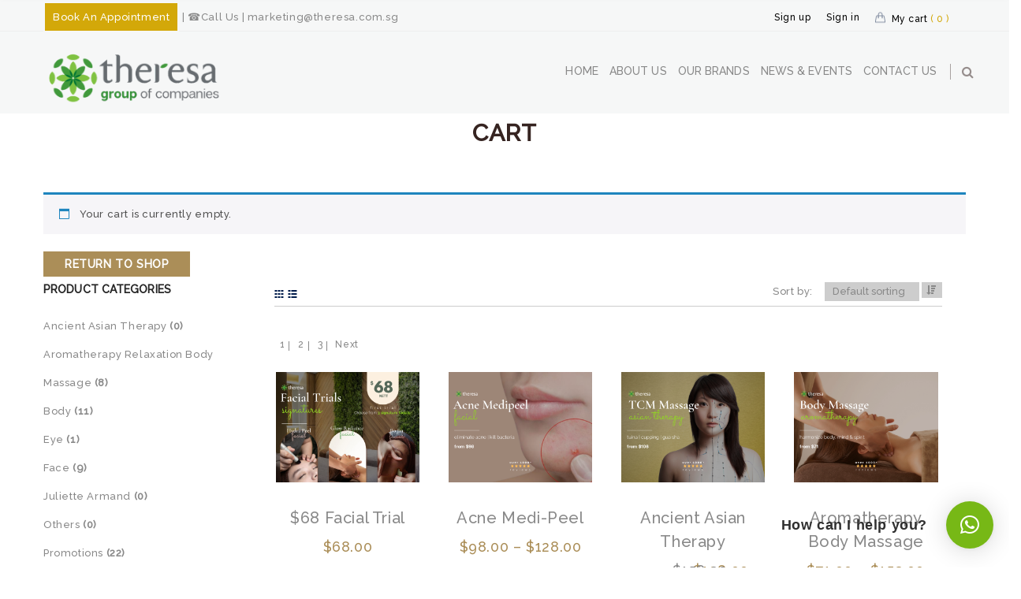

--- FILE ---
content_type: text/html; charset=UTF-8
request_url: https://theresa.com.sg/cart/
body_size: 37408
content:
<!DOCTYPE html>
<!--[if lt IE 7 ]><html class="ie ie6" lang="en-US"> <![endif]-->
<!--[if IE 7 ]><html class="ie ie7" lang="en-US"> <![endif]-->
<!--[if IE 8 ]><html class="ie ie8" lang="en-US"> <![endif]-->
<!--[if (gte IE 9)|!(IE)]><!-->
<html lang="en-US"> <!--<![endif]-->
<head>
    <meta charset="UTF-8" />
    <!--[if lt IE 9]>
        <script src="https://theresa.com.sg/wp-content/themes/bleute/asset/js/html5.js"></script>
    <![endif]-->
    <!-- Mobile Specific Metas
    ================================================== -->
    <meta name="viewport" content="width=device-width, initial-scale=1.0">
    <link rel="profile" href="https://gmpg.org/xfn/11" />
	<link rel="stylesheet" href="https://use.fontawesome.com/releases/v5.5.0/css/all.css" integrity="sha384-B4dIYHKNBt8Bc12p+WXckhzcICo0wtJAoU8YZTY5qE0Id1GSseTk6S+L3BlXeVIU" crossorigin="anonymous">
				<script>document.documentElement.className = document.documentElement.className + ' yes-js js_active js'</script>
			                        <script>
                            /* You can add more configuration options to webfontloader by previously defining the WebFontConfig with your options */
                            if ( typeof WebFontConfig === "undefined" ) {
                                WebFontConfig = new Object();
                            }
                            WebFontConfig['google'] = {families: ['Raleway:500&amp;subset=latin']};

                            (function() {
                                var wf = document.createElement( 'script' );
                                wf.src = 'https://ajax.googleapis.com/ajax/libs/webfont/1.5.3/webfont.js';
                                wf.type = 'text/javascript';
                                wf.async = 'true';
                                var s = document.getElementsByTagName( 'script' )[0];
                                s.parentNode.insertBefore( wf, s );
                            })();
                        </script>
                        <meta name='robots' content='index, follow, max-image-preview:large, max-snippet:-1, max-video-preview:-1' />
<script>window._wca = window._wca || [];</script>

	<!-- This site is optimized with the Yoast SEO plugin v25.7 - https://yoast.com/wordpress/plugins/seo/ -->
	<title>Cart - Theresa Holdings Group</title>
	<link rel="canonical" href="https://theresa.com.sg/cart/" />
	<link rel="next" href="https://theresa.com.sg/cart/page/2/" />
	<meta property="og:locale" content="en_US" />
	<meta property="og:type" content="article" />
	<meta property="og:title" content="Cart - Theresa Holdings Group" />
	<meta property="og:url" content="https://theresa.com.sg/cart/" />
	<meta property="og:site_name" content="Theresa Holdings Group" />
	<meta property="article:publisher" content="https://www.facebook.com/TheresaBeauty/" />
	<meta name="twitter:card" content="summary_large_image" />
	<script type="application/ld+json" class="yoast-schema-graph">{"@context":"https://schema.org","@graph":[{"@type":"WebPage","@id":"https://theresa.com.sg/cart/","url":"https://theresa.com.sg/cart/","name":"Cart - Theresa Holdings Group","isPartOf":{"@id":"https://theresa.com.sg/#website"},"primaryImageOfPage":{"@id":"https://theresa.com.sg/cart/#primaryimage"},"image":{"@id":"https://theresa.com.sg/cart/#primaryimage"},"thumbnailUrl":"https://i0.wp.com/theresa.com.sg/wp-content/uploads/2022/04/Facial-promotion.png?fit=666%2C460&ssl=1","datePublished":"2015-12-01T02:33:53+00:00","breadcrumb":{"@id":"https://theresa.com.sg/cart/#breadcrumb"},"inLanguage":"en-US","potentialAction":[{"@type":"ReadAction","target":["https://theresa.com.sg/cart/"]}]},{"@type":"ImageObject","inLanguage":"en-US","@id":"https://theresa.com.sg/cart/#primaryimage","url":"https://i0.wp.com/theresa.com.sg/wp-content/uploads/2022/04/Facial-promotion.png?fit=666%2C460&ssl=1","contentUrl":"https://i0.wp.com/theresa.com.sg/wp-content/uploads/2022/04/Facial-promotion.png?fit=666%2C460&ssl=1","width":666,"height":460,"caption":"Facial promotion"},{"@type":"BreadcrumbList","@id":"https://theresa.com.sg/cart/#breadcrumb","itemListElement":[{"@type":"ListItem","position":1,"name":"Home","item":"https://theresa.com.sg/"},{"@type":"ListItem","position":2,"name":"Cart"}]},{"@type":"WebSite","@id":"https://theresa.com.sg/#website","url":"https://theresa.com.sg/","name":"Theresa Holdings Group","description":"Award Winning Holistic Medical Group","publisher":{"@id":"https://theresa.com.sg/#organization"},"potentialAction":[{"@type":"SearchAction","target":{"@type":"EntryPoint","urlTemplate":"https://theresa.com.sg/?s={search_term_string}"},"query-input":{"@type":"PropertyValueSpecification","valueRequired":true,"valueName":"search_term_string"}}],"inLanguage":"en-US"},{"@type":"Organization","@id":"https://theresa.com.sg/#organization","name":"Theresa Beauty - Prenatal Massage | Postnatal Massage | Facial Singapore","url":"https://theresa.com.sg/","logo":{"@type":"ImageObject","inLanguage":"en-US","@id":"https://theresa.com.sg/#/schema/logo/image/","url":"https://i0.wp.com/theresa.com.sg/wp-content/uploads/2018/10/logo-1.png?fit=260%2C70&ssl=1","contentUrl":"https://i0.wp.com/theresa.com.sg/wp-content/uploads/2018/10/logo-1.png?fit=260%2C70&ssl=1","width":260,"height":70,"caption":"Theresa Beauty - Prenatal Massage | Postnatal Massage | Facial Singapore"},"image":{"@id":"https://theresa.com.sg/#/schema/logo/image/"},"sameAs":["https://www.facebook.com/TheresaBeauty/","https://www.youtube.com/channel/UCbqG2yecw1cG5jQHHkYi-rA"]}]}</script>
	<!-- / Yoast SEO plugin. -->


<link rel='dns-prefetch' href='//pay.pacenow.co' />
<link rel='dns-prefetch' href='//stats.wp.com' />
<link rel='dns-prefetch' href='//fonts.googleapis.com' />
<link href='https://fonts.gstatic.com' crossorigin rel='preconnect' />
<link rel='preconnect' href='//i0.wp.com' />
<link rel='preconnect' href='//c0.wp.com' />
<link rel="alternate" type="application/rss+xml" title="Theresa Holdings Group &raquo; Feed" href="https://theresa.com.sg/feed/" />
<link rel="alternate" type="application/rss+xml" title="Theresa Holdings Group &raquo; Comments Feed" href="https://theresa.com.sg/comments/feed/" />
<link rel="alternate" type="application/rss+xml" title="Theresa Holdings Group &raquo; Products Feed" href="https://theresa.com.sg/cart/feed/" />
		<!-- This site uses the Google Analytics by MonsterInsights plugin v9.11.1 - Using Analytics tracking - https://www.monsterinsights.com/ -->
							<script src="//www.googletagmanager.com/gtag/js?id=G-PZKXSTEW1G"  data-cfasync="false" data-wpfc-render="false" type="text/javascript" async></script>
			<script data-cfasync="false" data-wpfc-render="false" type="text/javascript">
				var mi_version = '9.11.1';
				var mi_track_user = true;
				var mi_no_track_reason = '';
								var MonsterInsightsDefaultLocations = {"page_location":"https:\/\/theresa.com.sg\/cart\/"};
								if ( typeof MonsterInsightsPrivacyGuardFilter === 'function' ) {
					var MonsterInsightsLocations = (typeof MonsterInsightsExcludeQuery === 'object') ? MonsterInsightsPrivacyGuardFilter( MonsterInsightsExcludeQuery ) : MonsterInsightsPrivacyGuardFilter( MonsterInsightsDefaultLocations );
				} else {
					var MonsterInsightsLocations = (typeof MonsterInsightsExcludeQuery === 'object') ? MonsterInsightsExcludeQuery : MonsterInsightsDefaultLocations;
				}

								var disableStrs = [
										'ga-disable-G-PZKXSTEW1G',
									];

				/* Function to detect opted out users */
				function __gtagTrackerIsOptedOut() {
					for (var index = 0; index < disableStrs.length; index++) {
						if (document.cookie.indexOf(disableStrs[index] + '=true') > -1) {
							return true;
						}
					}

					return false;
				}

				/* Disable tracking if the opt-out cookie exists. */
				if (__gtagTrackerIsOptedOut()) {
					for (var index = 0; index < disableStrs.length; index++) {
						window[disableStrs[index]] = true;
					}
				}

				/* Opt-out function */
				function __gtagTrackerOptout() {
					for (var index = 0; index < disableStrs.length; index++) {
						document.cookie = disableStrs[index] + '=true; expires=Thu, 31 Dec 2099 23:59:59 UTC; path=/';
						window[disableStrs[index]] = true;
					}
				}

				if ('undefined' === typeof gaOptout) {
					function gaOptout() {
						__gtagTrackerOptout();
					}
				}
								window.dataLayer = window.dataLayer || [];

				window.MonsterInsightsDualTracker = {
					helpers: {},
					trackers: {},
				};
				if (mi_track_user) {
					function __gtagDataLayer() {
						dataLayer.push(arguments);
					}

					function __gtagTracker(type, name, parameters) {
						if (!parameters) {
							parameters = {};
						}

						if (parameters.send_to) {
							__gtagDataLayer.apply(null, arguments);
							return;
						}

						if (type === 'event') {
														parameters.send_to = monsterinsights_frontend.v4_id;
							var hookName = name;
							if (typeof parameters['event_category'] !== 'undefined') {
								hookName = parameters['event_category'] + ':' + name;
							}

							if (typeof MonsterInsightsDualTracker.trackers[hookName] !== 'undefined') {
								MonsterInsightsDualTracker.trackers[hookName](parameters);
							} else {
								__gtagDataLayer('event', name, parameters);
							}
							
						} else {
							__gtagDataLayer.apply(null, arguments);
						}
					}

					__gtagTracker('js', new Date());
					__gtagTracker('set', {
						'developer_id.dZGIzZG': true,
											});
					if ( MonsterInsightsLocations.page_location ) {
						__gtagTracker('set', MonsterInsightsLocations);
					}
										__gtagTracker('config', 'G-PZKXSTEW1G', {"forceSSL":"true","link_attribution":"true"} );
										window.gtag = __gtagTracker;										(function () {
						/* https://developers.google.com/analytics/devguides/collection/analyticsjs/ */
						/* ga and __gaTracker compatibility shim. */
						var noopfn = function () {
							return null;
						};
						var newtracker = function () {
							return new Tracker();
						};
						var Tracker = function () {
							return null;
						};
						var p = Tracker.prototype;
						p.get = noopfn;
						p.set = noopfn;
						p.send = function () {
							var args = Array.prototype.slice.call(arguments);
							args.unshift('send');
							__gaTracker.apply(null, args);
						};
						var __gaTracker = function () {
							var len = arguments.length;
							if (len === 0) {
								return;
							}
							var f = arguments[len - 1];
							if (typeof f !== 'object' || f === null || typeof f.hitCallback !== 'function') {
								if ('send' === arguments[0]) {
									var hitConverted, hitObject = false, action;
									if ('event' === arguments[1]) {
										if ('undefined' !== typeof arguments[3]) {
											hitObject = {
												'eventAction': arguments[3],
												'eventCategory': arguments[2],
												'eventLabel': arguments[4],
												'value': arguments[5] ? arguments[5] : 1,
											}
										}
									}
									if ('pageview' === arguments[1]) {
										if ('undefined' !== typeof arguments[2]) {
											hitObject = {
												'eventAction': 'page_view',
												'page_path': arguments[2],
											}
										}
									}
									if (typeof arguments[2] === 'object') {
										hitObject = arguments[2];
									}
									if (typeof arguments[5] === 'object') {
										Object.assign(hitObject, arguments[5]);
									}
									if ('undefined' !== typeof arguments[1].hitType) {
										hitObject = arguments[1];
										if ('pageview' === hitObject.hitType) {
											hitObject.eventAction = 'page_view';
										}
									}
									if (hitObject) {
										action = 'timing' === arguments[1].hitType ? 'timing_complete' : hitObject.eventAction;
										hitConverted = mapArgs(hitObject);
										__gtagTracker('event', action, hitConverted);
									}
								}
								return;
							}

							function mapArgs(args) {
								var arg, hit = {};
								var gaMap = {
									'eventCategory': 'event_category',
									'eventAction': 'event_action',
									'eventLabel': 'event_label',
									'eventValue': 'event_value',
									'nonInteraction': 'non_interaction',
									'timingCategory': 'event_category',
									'timingVar': 'name',
									'timingValue': 'value',
									'timingLabel': 'event_label',
									'page': 'page_path',
									'location': 'page_location',
									'title': 'page_title',
									'referrer' : 'page_referrer',
								};
								for (arg in args) {
																		if (!(!args.hasOwnProperty(arg) || !gaMap.hasOwnProperty(arg))) {
										hit[gaMap[arg]] = args[arg];
									} else {
										hit[arg] = args[arg];
									}
								}
								return hit;
							}

							try {
								f.hitCallback();
							} catch (ex) {
							}
						};
						__gaTracker.create = newtracker;
						__gaTracker.getByName = newtracker;
						__gaTracker.getAll = function () {
							return [];
						};
						__gaTracker.remove = noopfn;
						__gaTracker.loaded = true;
						window['__gaTracker'] = __gaTracker;
					})();
									} else {
										console.log("");
					(function () {
						function __gtagTracker() {
							return null;
						}

						window['__gtagTracker'] = __gtagTracker;
						window['gtag'] = __gtagTracker;
					})();
									}
			</script>
							<!-- / Google Analytics by MonsterInsights -->
		<style id='wp-img-auto-sizes-contain-inline-css' type='text/css'>
img:is([sizes=auto i],[sizes^="auto," i]){contain-intrinsic-size:3000px 1500px}
/*# sourceURL=wp-img-auto-sizes-contain-inline-css */
</style>
<link rel='stylesheet' id='embedpress-css-css' href='https://theresa.com.sg/wp-content/plugins/embedpress/assets/css/embedpress.css?ver=1769068192' type='text/css' media='all' />
<link rel='stylesheet' id='embedpress-blocks-style-css' href='https://theresa.com.sg/wp-content/plugins/embedpress/assets/css/blocks.build.css?ver=1769068192' type='text/css' media='all' />
<link rel='stylesheet' id='embedpress-lazy-load-css-css' href='https://theresa.com.sg/wp-content/plugins/embedpress/assets/css/lazy-load.css?ver=1769068192' type='text/css' media='all' />
<style id='wp-emoji-styles-inline-css' type='text/css'>

	img.wp-smiley, img.emoji {
		display: inline !important;
		border: none !important;
		box-shadow: none !important;
		height: 1em !important;
		width: 1em !important;
		margin: 0 0.07em !important;
		vertical-align: -0.1em !important;
		background: none !important;
		padding: 0 !important;
	}
/*# sourceURL=wp-emoji-styles-inline-css */
</style>
<link rel='stylesheet' id='wp-block-library-css' href='https://c0.wp.com/c/6.9/wp-includes/css/dist/block-library/style.min.css' type='text/css' media='all' />
<style id='global-styles-inline-css' type='text/css'>
:root{--wp--preset--aspect-ratio--square: 1;--wp--preset--aspect-ratio--4-3: 4/3;--wp--preset--aspect-ratio--3-4: 3/4;--wp--preset--aspect-ratio--3-2: 3/2;--wp--preset--aspect-ratio--2-3: 2/3;--wp--preset--aspect-ratio--16-9: 16/9;--wp--preset--aspect-ratio--9-16: 9/16;--wp--preset--color--black: #000000;--wp--preset--color--cyan-bluish-gray: #abb8c3;--wp--preset--color--white: #ffffff;--wp--preset--color--pale-pink: #f78da7;--wp--preset--color--vivid-red: #cf2e2e;--wp--preset--color--luminous-vivid-orange: #ff6900;--wp--preset--color--luminous-vivid-amber: #fcb900;--wp--preset--color--light-green-cyan: #7bdcb5;--wp--preset--color--vivid-green-cyan: #00d084;--wp--preset--color--pale-cyan-blue: #8ed1fc;--wp--preset--color--vivid-cyan-blue: #0693e3;--wp--preset--color--vivid-purple: #9b51e0;--wp--preset--gradient--vivid-cyan-blue-to-vivid-purple: linear-gradient(135deg,rgb(6,147,227) 0%,rgb(155,81,224) 100%);--wp--preset--gradient--light-green-cyan-to-vivid-green-cyan: linear-gradient(135deg,rgb(122,220,180) 0%,rgb(0,208,130) 100%);--wp--preset--gradient--luminous-vivid-amber-to-luminous-vivid-orange: linear-gradient(135deg,rgb(252,185,0) 0%,rgb(255,105,0) 100%);--wp--preset--gradient--luminous-vivid-orange-to-vivid-red: linear-gradient(135deg,rgb(255,105,0) 0%,rgb(207,46,46) 100%);--wp--preset--gradient--very-light-gray-to-cyan-bluish-gray: linear-gradient(135deg,rgb(238,238,238) 0%,rgb(169,184,195) 100%);--wp--preset--gradient--cool-to-warm-spectrum: linear-gradient(135deg,rgb(74,234,220) 0%,rgb(151,120,209) 20%,rgb(207,42,186) 40%,rgb(238,44,130) 60%,rgb(251,105,98) 80%,rgb(254,248,76) 100%);--wp--preset--gradient--blush-light-purple: linear-gradient(135deg,rgb(255,206,236) 0%,rgb(152,150,240) 100%);--wp--preset--gradient--blush-bordeaux: linear-gradient(135deg,rgb(254,205,165) 0%,rgb(254,45,45) 50%,rgb(107,0,62) 100%);--wp--preset--gradient--luminous-dusk: linear-gradient(135deg,rgb(255,203,112) 0%,rgb(199,81,192) 50%,rgb(65,88,208) 100%);--wp--preset--gradient--pale-ocean: linear-gradient(135deg,rgb(255,245,203) 0%,rgb(182,227,212) 50%,rgb(51,167,181) 100%);--wp--preset--gradient--electric-grass: linear-gradient(135deg,rgb(202,248,128) 0%,rgb(113,206,126) 100%);--wp--preset--gradient--midnight: linear-gradient(135deg,rgb(2,3,129) 0%,rgb(40,116,252) 100%);--wp--preset--font-size--small: 13px;--wp--preset--font-size--medium: 20px;--wp--preset--font-size--large: 36px;--wp--preset--font-size--x-large: 42px;--wp--preset--spacing--20: 0.44rem;--wp--preset--spacing--30: 0.67rem;--wp--preset--spacing--40: 1rem;--wp--preset--spacing--50: 1.5rem;--wp--preset--spacing--60: 2.25rem;--wp--preset--spacing--70: 3.38rem;--wp--preset--spacing--80: 5.06rem;--wp--preset--shadow--natural: 6px 6px 9px rgba(0, 0, 0, 0.2);--wp--preset--shadow--deep: 12px 12px 50px rgba(0, 0, 0, 0.4);--wp--preset--shadow--sharp: 6px 6px 0px rgba(0, 0, 0, 0.2);--wp--preset--shadow--outlined: 6px 6px 0px -3px rgb(255, 255, 255), 6px 6px rgb(0, 0, 0);--wp--preset--shadow--crisp: 6px 6px 0px rgb(0, 0, 0);}:where(.is-layout-flex){gap: 0.5em;}:where(.is-layout-grid){gap: 0.5em;}body .is-layout-flex{display: flex;}.is-layout-flex{flex-wrap: wrap;align-items: center;}.is-layout-flex > :is(*, div){margin: 0;}body .is-layout-grid{display: grid;}.is-layout-grid > :is(*, div){margin: 0;}:where(.wp-block-columns.is-layout-flex){gap: 2em;}:where(.wp-block-columns.is-layout-grid){gap: 2em;}:where(.wp-block-post-template.is-layout-flex){gap: 1.25em;}:where(.wp-block-post-template.is-layout-grid){gap: 1.25em;}.has-black-color{color: var(--wp--preset--color--black) !important;}.has-cyan-bluish-gray-color{color: var(--wp--preset--color--cyan-bluish-gray) !important;}.has-white-color{color: var(--wp--preset--color--white) !important;}.has-pale-pink-color{color: var(--wp--preset--color--pale-pink) !important;}.has-vivid-red-color{color: var(--wp--preset--color--vivid-red) !important;}.has-luminous-vivid-orange-color{color: var(--wp--preset--color--luminous-vivid-orange) !important;}.has-luminous-vivid-amber-color{color: var(--wp--preset--color--luminous-vivid-amber) !important;}.has-light-green-cyan-color{color: var(--wp--preset--color--light-green-cyan) !important;}.has-vivid-green-cyan-color{color: var(--wp--preset--color--vivid-green-cyan) !important;}.has-pale-cyan-blue-color{color: var(--wp--preset--color--pale-cyan-blue) !important;}.has-vivid-cyan-blue-color{color: var(--wp--preset--color--vivid-cyan-blue) !important;}.has-vivid-purple-color{color: var(--wp--preset--color--vivid-purple) !important;}.has-black-background-color{background-color: var(--wp--preset--color--black) !important;}.has-cyan-bluish-gray-background-color{background-color: var(--wp--preset--color--cyan-bluish-gray) !important;}.has-white-background-color{background-color: var(--wp--preset--color--white) !important;}.has-pale-pink-background-color{background-color: var(--wp--preset--color--pale-pink) !important;}.has-vivid-red-background-color{background-color: var(--wp--preset--color--vivid-red) !important;}.has-luminous-vivid-orange-background-color{background-color: var(--wp--preset--color--luminous-vivid-orange) !important;}.has-luminous-vivid-amber-background-color{background-color: var(--wp--preset--color--luminous-vivid-amber) !important;}.has-light-green-cyan-background-color{background-color: var(--wp--preset--color--light-green-cyan) !important;}.has-vivid-green-cyan-background-color{background-color: var(--wp--preset--color--vivid-green-cyan) !important;}.has-pale-cyan-blue-background-color{background-color: var(--wp--preset--color--pale-cyan-blue) !important;}.has-vivid-cyan-blue-background-color{background-color: var(--wp--preset--color--vivid-cyan-blue) !important;}.has-vivid-purple-background-color{background-color: var(--wp--preset--color--vivid-purple) !important;}.has-black-border-color{border-color: var(--wp--preset--color--black) !important;}.has-cyan-bluish-gray-border-color{border-color: var(--wp--preset--color--cyan-bluish-gray) !important;}.has-white-border-color{border-color: var(--wp--preset--color--white) !important;}.has-pale-pink-border-color{border-color: var(--wp--preset--color--pale-pink) !important;}.has-vivid-red-border-color{border-color: var(--wp--preset--color--vivid-red) !important;}.has-luminous-vivid-orange-border-color{border-color: var(--wp--preset--color--luminous-vivid-orange) !important;}.has-luminous-vivid-amber-border-color{border-color: var(--wp--preset--color--luminous-vivid-amber) !important;}.has-light-green-cyan-border-color{border-color: var(--wp--preset--color--light-green-cyan) !important;}.has-vivid-green-cyan-border-color{border-color: var(--wp--preset--color--vivid-green-cyan) !important;}.has-pale-cyan-blue-border-color{border-color: var(--wp--preset--color--pale-cyan-blue) !important;}.has-vivid-cyan-blue-border-color{border-color: var(--wp--preset--color--vivid-cyan-blue) !important;}.has-vivid-purple-border-color{border-color: var(--wp--preset--color--vivid-purple) !important;}.has-vivid-cyan-blue-to-vivid-purple-gradient-background{background: var(--wp--preset--gradient--vivid-cyan-blue-to-vivid-purple) !important;}.has-light-green-cyan-to-vivid-green-cyan-gradient-background{background: var(--wp--preset--gradient--light-green-cyan-to-vivid-green-cyan) !important;}.has-luminous-vivid-amber-to-luminous-vivid-orange-gradient-background{background: var(--wp--preset--gradient--luminous-vivid-amber-to-luminous-vivid-orange) !important;}.has-luminous-vivid-orange-to-vivid-red-gradient-background{background: var(--wp--preset--gradient--luminous-vivid-orange-to-vivid-red) !important;}.has-very-light-gray-to-cyan-bluish-gray-gradient-background{background: var(--wp--preset--gradient--very-light-gray-to-cyan-bluish-gray) !important;}.has-cool-to-warm-spectrum-gradient-background{background: var(--wp--preset--gradient--cool-to-warm-spectrum) !important;}.has-blush-light-purple-gradient-background{background: var(--wp--preset--gradient--blush-light-purple) !important;}.has-blush-bordeaux-gradient-background{background: var(--wp--preset--gradient--blush-bordeaux) !important;}.has-luminous-dusk-gradient-background{background: var(--wp--preset--gradient--luminous-dusk) !important;}.has-pale-ocean-gradient-background{background: var(--wp--preset--gradient--pale-ocean) !important;}.has-electric-grass-gradient-background{background: var(--wp--preset--gradient--electric-grass) !important;}.has-midnight-gradient-background{background: var(--wp--preset--gradient--midnight) !important;}.has-small-font-size{font-size: var(--wp--preset--font-size--small) !important;}.has-medium-font-size{font-size: var(--wp--preset--font-size--medium) !important;}.has-large-font-size{font-size: var(--wp--preset--font-size--large) !important;}.has-x-large-font-size{font-size: var(--wp--preset--font-size--x-large) !important;}
/*# sourceURL=global-styles-inline-css */
</style>

<style id='classic-theme-styles-inline-css' type='text/css'>
/*! This file is auto-generated */
.wp-block-button__link{color:#fff;background-color:#32373c;border-radius:9999px;box-shadow:none;text-decoration:none;padding:calc(.667em + 2px) calc(1.333em + 2px);font-size:1.125em}.wp-block-file__button{background:#32373c;color:#fff;text-decoration:none}
/*# sourceURL=/wp-includes/css/classic-themes.min.css */
</style>
<link rel='stylesheet' id='twenty20-css' href='https://theresa.com.sg/wp-content/plugins/twenty20/assets/css/twenty20.css?ver=2.0.4' type='text/css' media='all' />
<link rel='stylesheet' id='pac-styles-css' href='https://theresa.com.sg/wp-content/plugins/woocommerce-product-archive-customiser/assets/css/pac.css?ver=6.9' type='text/css' media='all' />
<link rel='stylesheet' id='pac-layout-styles-css' href='https://theresa.com.sg/wp-content/plugins/woocommerce-product-archive-customiser/assets/css/layout.css?ver=6.9' type='text/css' media='only screen and (min-width: 768px)' />
<link rel='stylesheet' id='woocommerce-layout-css' href='https://c0.wp.com/p/woocommerce/10.4.3/assets/css/woocommerce-layout.css' type='text/css' media='all' />
<style id='woocommerce-layout-inline-css' type='text/css'>

	.infinite-scroll .woocommerce-pagination {
		display: none;
	}
/*# sourceURL=woocommerce-layout-inline-css */
</style>
<link rel='stylesheet' id='woocommerce-smallscreen-css' href='https://c0.wp.com/p/woocommerce/10.4.3/assets/css/woocommerce-smallscreen.css' type='text/css' media='only screen and (max-width: 768px)' />
<link rel='stylesheet' id='woocommerce-general-css' href='https://c0.wp.com/p/woocommerce/10.4.3/assets/css/woocommerce.css' type='text/css' media='all' />
<style id='woocommerce-inline-inline-css' type='text/css'>
.woocommerce form .form-row .required { visibility: visible; }
/*# sourceURL=woocommerce-inline-inline-css */
</style>
<link rel='stylesheet' id='megamenu-css' href='https://theresa.com.sg/wp-content/uploads/maxmegamenu/style.css?ver=7dede2' type='text/css' media='all' />
<link rel='stylesheet' id='dashicons-css' href='https://c0.wp.com/c/6.9/wp-includes/css/dashicons.min.css' type='text/css' media='all' />
<style id='dashicons-inline-css' type='text/css'>
[data-font="Dashicons"]:before {font-family: 'Dashicons' !important;content: attr(data-icon) !important;speak: none !important;font-weight: normal !important;font-variant: normal !important;text-transform: none !important;line-height: 1 !important;font-style: normal !important;-webkit-font-smoothing: antialiased !important;-moz-osx-font-smoothing: grayscale !important;}
/*# sourceURL=dashicons-inline-css */
</style>
<link rel='stylesheet' id='yith-quick-view-css' href='https://theresa.com.sg/wp-content/plugins/yith-woocommerce-quick-view/assets/css/yith-quick-view.css?ver=2.6.0' type='text/css' media='all' />
<style id='yith-quick-view-inline-css' type='text/css'>

				#yith-quick-view-modal .yith-quick-view-overlay{background:rgba( 0, 0, 0, 0.8)}
				#yith-quick-view-modal .yith-wcqv-main{background:#ffffff;}
				#yith-quick-view-close{color:#cdcdcd;}
				#yith-quick-view-close:hover{color:#ff0000;}
/*# sourceURL=yith-quick-view-inline-css */
</style>
<link rel='stylesheet' id='jquery-selectBox-css' href='https://theresa.com.sg/wp-content/plugins/yith-woocommerce-wishlist/assets/css/jquery.selectBox.css?ver=1.2.0' type='text/css' media='all' />
<link rel='stylesheet' id='woocommerce_prettyPhoto_css-css' href='//theresa.com.sg/wp-content/plugins/woocommerce/assets/css/prettyPhoto.css?ver=3.1.6' type='text/css' media='all' />
<link rel='stylesheet' id='yith-wcwl-main-css' href='https://theresa.com.sg/wp-content/plugins/yith-woocommerce-wishlist/assets/css/style.css?ver=4.8.0' type='text/css' media='all' />
<style id='yith-wcwl-main-inline-css' type='text/css'>
 :root { --rounded-corners-radius: 16px; --add-to-cart-rounded-corners-radius: 16px; --feedback-duration: 3s } 
 :root { --rounded-corners-radius: 16px; --add-to-cart-rounded-corners-radius: 16px; --feedback-duration: 3s } 
/*# sourceURL=yith-wcwl-main-inline-css */
</style>
<link rel='stylesheet' id='bleute-fonts-css' href='https://fonts.googleapis.com/css?family=Lato%3A100%2C300%2C400%2C700%2C900%7COswald%3A300%2C400%2C700&#038;subset=latin%2Clatin-ext' type='text/css' media='all' />
<link rel='stylesheet' id='css-font-awesome-css' href='https://theresa.com.sg/wp-content/themes/bleute/asset/css/font-awesome.min.css?ver=4.3.0' type='text/css' media='all' />
<link rel='stylesheet' id='css-idangerous-css' href='https://theresa.com.sg/wp-content/themes/bleute/asset/css/swiper.min.css?ver=1.0.0' type='text/css' media='all' />
<link rel='stylesheet' id='css-animate-css' href='https://theresa.com.sg/wp-content/themes/bleute/asset/css/animate.css?ver=3.3.1' type='text/css' media='all' />
<link rel='stylesheet' id='css-bootstrap-css' href='https://theresa.com.sg/wp-content/themes/bleute/asset/css/bootstrap.css?ver=3.3.1' type='text/css' media='all' />
<link rel='stylesheet' id='css-default-style-css' href='https://theresa.com.sg/wp-content/themes/bleute/asset/css/bleute.css?ver=1.0.0' type='text/css' media='all' />
<link rel='stylesheet' id='css-brown-style-css' href='https://theresa.com.sg/wp-content/themes/bleute/asset/css/style_brown.css?ver=1.0.0' type='text/css' media='all' />
<link rel='stylesheet' id='jquery-fixedheadertable-style-css' href='https://theresa.com.sg/wp-content/plugins/yith-woocommerce-compare/assets/css/jquery.dataTables.css?ver=1.10.18' type='text/css' media='all' />
<link rel='stylesheet' id='yith_woocompare_page-css' href='https://theresa.com.sg/wp-content/themes/bleute/woocommerce/compare.css?ver=3.2.0' type='text/css' media='all' />
<link rel='stylesheet' id='yith-woocompare-widget-css' href='https://theresa.com.sg/wp-content/plugins/yith-woocommerce-compare/assets/css/widget.css?ver=3.2.0' type='text/css' media='all' />
<link rel='stylesheet' id='thwepof-public-style-css' href='https://theresa.com.sg/wp-content/plugins/woo-extra-product-options/public/assets/css/thwepof-public.min.css?ver=6.9' type='text/css' media='all' />
<link rel='stylesheet' id='jquery-ui-style-css' href='https://theresa.com.sg/wp-content/plugins/woo-extra-product-options/public/assets/css/jquery-ui/jquery-ui.css?ver=6.9' type='text/css' media='all' />
<link rel='stylesheet' id='jquery-timepicker-css' href='https://theresa.com.sg/wp-content/plugins/woo-extra-product-options/public/assets/js/timepicker/jquery.timepicker.css?ver=6.9' type='text/css' media='all' />
<link rel='stylesheet' id='bleutechild-theme-style-css' href='https://theresa.com.sg/wp-content/themes/bleute/css/style.css?ver=6.9' type='text/css' media='all' />
<link rel='stylesheet' id='bleutechild-childtheme-style-css' href='https://theresa.com.sg/wp-content/themes/bleute-childtheme/style.css?var=111&#038;ver=6.9' type='text/css' media='all' />
<link rel='stylesheet' id='grid-list-layout-css' href='https://theresa.com.sg/wp-content/plugins/woocommerce-grid-list-toggle/assets/css/style.css?ver=6.9' type='text/css' media='all' />
<link rel='stylesheet' id='grid-list-button-css' href='https://theresa.com.sg/wp-content/plugins/woocommerce-grid-list-toggle/assets/css/button.css?ver=6.9' type='text/css' media='all' />
<script type="text/javascript" src="https://c0.wp.com/c/6.9/wp-includes/js/jquery/jquery.min.js" id="jquery-core-js"></script>
<script type="text/javascript" src="https://c0.wp.com/c/6.9/wp-includes/js/jquery/jquery-migrate.min.js" id="jquery-migrate-js"></script>
<script type="text/javascript" src="https://theresa.com.sg/wp-content/plugins/google-analytics-for-wordpress/assets/js/frontend-gtag.min.js?ver=9.11.1" id="monsterinsights-frontend-script-js" async="async" data-wp-strategy="async"></script>
<script data-cfasync="false" data-wpfc-render="false" type="text/javascript" id='monsterinsights-frontend-script-js-extra'>/* <![CDATA[ */
var monsterinsights_frontend = {"js_events_tracking":"true","download_extensions":"doc,pdf,ppt,zip,xls,docx,pptx,xlsx","inbound_paths":"[{\"path\":\"\\\/go\\\/\",\"label\":\"affiliate\"},{\"path\":\"\\\/recommend\\\/\",\"label\":\"affiliate\"}]","home_url":"https:\/\/theresa.com.sg","hash_tracking":"false","v4_id":"G-PZKXSTEW1G"};/* ]]> */
</script>
<script type="text/javascript" data-jetpack-boost="ignore" src="//theresa.com.sg/wp-content/plugins/revslider/sr6/assets/js/rbtools.min.js?ver=6.7.40" async id="tp-tools-js"></script>
<script type="text/javascript" data-jetpack-boost="ignore" src="//theresa.com.sg/wp-content/plugins/revslider/sr6/assets/js/rs6.min.js?ver=6.7.40" async id="revmin-js"></script>
<script type="text/javascript" src="https://c0.wp.com/p/woocommerce/10.4.3/assets/js/jquery-blockui/jquery.blockUI.min.js" id="wc-jquery-blockui-js" data-wp-strategy="defer"></script>
<script type="text/javascript" id="wc-add-to-cart-js-extra">
/* <![CDATA[ */
var wc_add_to_cart_params = {"ajax_url":"/wp-admin/admin-ajax.php","wc_ajax_url":"/?wc-ajax=%%endpoint%%","i18n_view_cart":"View cart","cart_url":"https://theresa.com.sg/cart/","is_cart":"","cart_redirect_after_add":"no"};
//# sourceURL=wc-add-to-cart-js-extra
/* ]]> */
</script>
<script type="text/javascript" src="https://c0.wp.com/p/woocommerce/10.4.3/assets/js/frontend/add-to-cart.min.js" id="wc-add-to-cart-js" data-wp-strategy="defer"></script>
<script type="text/javascript" src="https://c0.wp.com/p/woocommerce/10.4.3/assets/js/js-cookie/js.cookie.min.js" id="wc-js-cookie-js" defer="defer" data-wp-strategy="defer"></script>
<script type="text/javascript" id="woocommerce-js-extra">
/* <![CDATA[ */
var woocommerce_params = {"ajax_url":"/wp-admin/admin-ajax.php","wc_ajax_url":"/?wc-ajax=%%endpoint%%","i18n_password_show":"Show password","i18n_password_hide":"Hide password"};
//# sourceURL=woocommerce-js-extra
/* ]]> */
</script>
<script type="text/javascript" src="https://c0.wp.com/p/woocommerce/10.4.3/assets/js/frontend/woocommerce.min.js" id="woocommerce-js" defer="defer" data-wp-strategy="defer"></script>
<script type="text/javascript" src="https://theresa.com.sg/wp-content/plugins/js_composer/assets/js/vendors/woocommerce-add-to-cart.js?ver=7.8" id="vc_woocommerce-add-to-cart-js-js"></script>
<script type="text/javascript" id="wc-cart-fragments-js-extra">
/* <![CDATA[ */
var wc_cart_fragments_params = {"ajax_url":"/wp-admin/admin-ajax.php","wc_ajax_url":"/?wc-ajax=%%endpoint%%","cart_hash_key":"wc_cart_hash_d763d9c8bc34252a2fc50c90984efb93","fragment_name":"wc_fragments_d763d9c8bc34252a2fc50c90984efb93","request_timeout":"5000"};
//# sourceURL=wc-cart-fragments-js-extra
/* ]]> */
</script>
<script type="text/javascript" src="https://c0.wp.com/p/woocommerce/10.4.3/assets/js/frontend/cart-fragments.min.js" id="wc-cart-fragments-js" defer="defer" data-wp-strategy="defer"></script>
<script type="text/javascript" src="https://theresa.com.sg/wp-content/themes/bleute/asset/js/swiper.min.js?ver=3.2.0" id="jquery-idangerous-js"></script>
<script type="text/javascript" src="https://theresa.com.sg/wp-content/themes/bleute/asset/js/bootstrap.min.js?ver=3.3.1" id="bootstrap-js"></script>
<script type="text/javascript" src="https://theresa.com.sg/wp-content/themes/bleute/asset/js/wow.min.js?ver=1.0.3" id="jquery-wow-js"></script>
<script type="text/javascript" src="https://stats.wp.com/s-202604.js" id="woocommerce-analytics-js" defer="defer" data-wp-strategy="defer"></script>
<script type="text/javascript" src="https://theresa.com.sg/wp-content/plugins/woocommerce-grid-list-toggle/assets/js/jquery.cookie.min.js?ver=6.9" id="cookie-js"></script>
<script type="text/javascript" src="https://theresa.com.sg/wp-content/plugins/woocommerce-grid-list-toggle/assets/js/jquery.gridlistview.min.js?ver=6.9" id="grid-list-scripts-js"></script>
<script></script><link rel="https://api.w.org/" href="https://theresa.com.sg/wp-json/" /><link rel="EditURI" type="application/rsd+xml" title="RSD" href="https://theresa.com.sg/xmlrpc.php?rsd" />
<meta name="generator" content="WordPress 6.9" />
<meta name="generator" content="WooCommerce 10.4.3" />
	<style>img#wpstats{display:none}</style>
			<noscript><style>.woocommerce-product-gallery{ opacity: 1 !important; }</style></noscript>
	<meta name="generator" content="Powered by WPBakery Page Builder - drag and drop page builder for WordPress."/>
<meta name="generator" content="Powered by Slider Revolution 6.7.40 - responsive, Mobile-Friendly Slider Plugin for WordPress with comfortable drag and drop interface." />
<!-- Google Tag Manager -->
<script>(function(w,d,s,l,i){w[l]=w[l]||[];w[l].push({'gtm.start':
new Date().getTime(),event:'gtm.js'});var f=d.getElementsByTagName(s)[0],
j=d.createElement(s),dl=l!='dataLayer'?'&l='+l:'';j.async=true;j.src=
'https://www.googletagmanager.com/gtm.js?id='+i+dl;f.parentNode.insertBefore(j,f);
})(window,document,'script','dataLayer','GTM-M6RK37Z');</script>
<!-- End Google Tag Manager --><style type="text/css">.wpgs-for .slick-arrow::before,.wpgs-nav .slick-prev::before, .wpgs-nav .slick-next::before{color:#000;}.fancybox-bg{background-color:rgba(10,0,0,0.75);}.fancybox-caption,.fancybox-infobar{color:#fff;}.wpgs-nav .slick-slide{border-color:transparent}.wpgs-nav .slick-current{border-color:#000}.wpgs-video-wrapper{min-height:500px;}</style><link rel="icon" href="https://i0.wp.com/theresa.com.sg/wp-content/uploads/2019/10/cropped-theresa-beauty-logo-favicon.png?fit=32%2C32&#038;ssl=1" sizes="32x32" />
<link rel="icon" href="https://i0.wp.com/theresa.com.sg/wp-content/uploads/2019/10/cropped-theresa-beauty-logo-favicon.png?fit=192%2C192&#038;ssl=1" sizes="192x192" />
<link rel="apple-touch-icon" href="https://i0.wp.com/theresa.com.sg/wp-content/uploads/2019/10/cropped-theresa-beauty-logo-favicon.png?fit=180%2C180&#038;ssl=1" />
<meta name="msapplication-TileImage" content="https://i0.wp.com/theresa.com.sg/wp-content/uploads/2019/10/cropped-theresa-beauty-logo-favicon.png?fit=270%2C270&#038;ssl=1" />
<script data-jetpack-boost="ignore">function setREVStartSize(e){
			//window.requestAnimationFrame(function() {
				window.RSIW = window.RSIW===undefined ? window.innerWidth : window.RSIW;
				window.RSIH = window.RSIH===undefined ? window.innerHeight : window.RSIH;
				try {
					var pw = document.getElementById(e.c).parentNode.offsetWidth,
						newh;
					pw = pw===0 || isNaN(pw) || (e.l=="fullwidth" || e.layout=="fullwidth") ? window.RSIW : pw;
					e.tabw = e.tabw===undefined ? 0 : parseInt(e.tabw);
					e.thumbw = e.thumbw===undefined ? 0 : parseInt(e.thumbw);
					e.tabh = e.tabh===undefined ? 0 : parseInt(e.tabh);
					e.thumbh = e.thumbh===undefined ? 0 : parseInt(e.thumbh);
					e.tabhide = e.tabhide===undefined ? 0 : parseInt(e.tabhide);
					e.thumbhide = e.thumbhide===undefined ? 0 : parseInt(e.thumbhide);
					e.mh = e.mh===undefined || e.mh=="" || e.mh==="auto" ? 0 : parseInt(e.mh,0);
					if(e.layout==="fullscreen" || e.l==="fullscreen")
						newh = Math.max(e.mh,window.RSIH);
					else{
						e.gw = Array.isArray(e.gw) ? e.gw : [e.gw];
						for (var i in e.rl) if (e.gw[i]===undefined || e.gw[i]===0) e.gw[i] = e.gw[i-1];
						e.gh = e.el===undefined || e.el==="" || (Array.isArray(e.el) && e.el.length==0)? e.gh : e.el;
						e.gh = Array.isArray(e.gh) ? e.gh : [e.gh];
						for (var i in e.rl) if (e.gh[i]===undefined || e.gh[i]===0) e.gh[i] = e.gh[i-1];
											
						var nl = new Array(e.rl.length),
							ix = 0,
							sl;
						e.tabw = e.tabhide>=pw ? 0 : e.tabw;
						e.thumbw = e.thumbhide>=pw ? 0 : e.thumbw;
						e.tabh = e.tabhide>=pw ? 0 : e.tabh;
						e.thumbh = e.thumbhide>=pw ? 0 : e.thumbh;
						for (var i in e.rl) nl[i] = e.rl[i]<window.RSIW ? 0 : e.rl[i];
						sl = nl[0];
						for (var i in nl) if (sl>nl[i] && nl[i]>0) { sl = nl[i]; ix=i;}
						var m = pw>(e.gw[ix]+e.tabw+e.thumbw) ? 1 : (pw-(e.tabw+e.thumbw)) / (e.gw[ix]);
						newh =  (e.gh[ix] * m) + (e.tabh + e.thumbh);
					}
					var el = document.getElementById(e.c);
					if (el!==null && el) el.style.height = newh+"px";
					el = document.getElementById(e.c+"_wrapper");
					if (el!==null && el) {
						el.style.height = newh+"px";
						el.style.display = "block";
					}
				} catch(e){
					console.log("Failure at Presize of Slider:" + e)
				}
			//});
		  };</script>
		<style type="text/css" id="wp-custom-css">
			@media screen and (min-device-width: 768px) and (max-device-width: 1023px) { 
.mobile-logo {display: block;}
#mega-menu-wrap-main-menu {display: inline-block;}	
header .menu-main .menu-bottom #main-nav .search-header-right {display: none;}	
#mega-menu-wrap-main-menu #mega-menu-main-menu {
  padding: 0px 2px 0px 0px !important;}	
#mega-menu-wrap-main-menu #mega-menu-main-menu li.mega-menu-item {font-size:13px;}
#mega-menu-wrap-main-menu ul li:first-child {padding-left: 2% !important;}	
header .spa-logo img {width: 150px;}	
#mega-menu-wrap-main-menu #mega-menu-main-menu {

    text-align: right !important;
    padding: 0px 10px 0px 0px !important;

}	
#mega-menu-wrap-main-menu #mega-menu-main-menu > li.mega-menu-item > a.mega-menu-link {

    padding: 0px 4px 0px 4px;
    font-size: 11px !important;

}	
}

@media only screen and (max-width: 767px) {

header .spa-logo img {
    max-height: 55px;
    margin-left: 40px;
    width: 60%;
    margin-top: 7px;}
header .menu-main .menu-bottom #main-nav .search-header-right::after {width: 0px;}	
#bleute-mobile-menu button {top: 54px;}	
	
.ms-parallax-layer {top: 17px;}
header .menu-main .menu-bottom #main-nav .search-header-right {    float: right;
    margin-right: 15px;
    margin-top: 20px;}	
}

@media only screen and (min-width: 768px) {
	.colleft {width:48%; margin-right:2%}
	.colright {width:48%; margin-left:2%}
	
}


.flexslider .slides img {
   min-height: 720px;
}
.hide {display:none;}
header #main-navigation.default .menu-item .sub-menu a:hover {text-decoration:none !important;}

header #main-navigation.default .menu-item a, header #main-navigation.default .page_item a {
   font-size: 15px;
}

header #main-navigation.default {
  max-width: 100%;
}

#mega-menu-wrap-main-menu #mega-menu-main-menu {
    text-align: right !important;
    padding: 0px 30px 0px 0px !important;
}

.buttonthis {
	padding: 10px 10px;
	background-color: #D3A809;
	color: #fff !important;
	margin: 3px 0;
	border: 2px solid #f6f7f7;
}
.buttonthis:hover { 
    background-color: #9E9F9A;
}

header.tranfarent .menu-main .menu-top {
    height: 40px;
}

/* List styling */
.featureList, .featureList ul {
  margin-top: 0;
  padding-left: 2em;
  list-style-type: none;
}
.featureList li:before {
  position: absolute;
  margin-left: -1.3em;
  font-weight: bold;
}
.featureList li.tick:before {
  content: "\2714";
  color: #8DC63F;
}

#mega-menu-wrap-main-menu #mega-menu-main-menu > li.mega-menu-megamenu > ul.mega-sub-menu > li.mega-menu-item li.mega-menu-item > a.mega-menu-link, #mega-menu-wrap-main-menu #mega-menu-main-menu > li.mega-menu-megamenu > ul.mega-sub-menu li.mega-menu-column > ul.mega-sub-menu > li.mega-menu-item li.mega-menu-item > a.mega-menu-link {
    padding: 15px 0px 0px 0px !important;
}

.colpadding {
	padding: 0 20px !important;
}

footer .bottom-footer {
    background: #666C71;
}

footer .bottom-footer .footer {
    background: none;
}

.footer-widget .widget {margin-bottom:40px;}

.top-footer {
	padding-bottom: 37px;}

.mailchimp input[type="text"] {
    max-width: 300px;
    padding: 5px;
    color: #362421 !important;

}

.mailchimp input[type="email"] {
    max-width: 300px;
    padding: 5px;
    color: #362421 !important;

}

.promtn .skin-care.slide-product .title-element  {

    color: #362421;
    font-size: 2.30769em;
    font-weight: 700;
    text-transform: uppercase;
    text-align: center;
    line-height: 50px;

}

.promtn .skin-care .product .item-product .img-product {
	height: 184px;}

.promtn .skin-care.slide-product .swiper-button-next {background: #72b817; bottom: -50px;}

.promtn .skin-care.slide-product .swiper-button-prev {background: #72b817; bottom: -50px;}

.promtn .skin-care.slide-product .slide-skin {

    padding-bottom: 54px;

}

.promtn .skin-care {

    position: relative;
    padding-bottom: 35px;
}

.grey-color-tab {background:#f6f7f7;}

.tab-p td {border: 1px solid #ccc;

padding: 5px 15px;}

.footer-upper {
margin: 100px 0 !important;
margin-top: 0px !important;

}

.upperfooter {border-top:1px solid #e1e1e1; }

.upperfooter-right {border-left:1px solid #e1e1e1;}

.nolink a.mega-menu-link {
    
    cursor: context-menu !important;
}

#mega-menu-wrap-main-menu #mega-menu-main-menu > li.mega-menu-megamenu > ul.mega-sub-menu li.mega-menu-column > ul.mega-sub-menu > li.mega-menu-item li.mega-menu-item > a.mega-menu-link {
    
    cursor: pointer !important;
}

#mega-menu-wrap-main-menu #mega-menu-main-menu > li.mega-menu-flyout ul.mega-sub-menu li.mega-menu-item a.mega-menu-link {
    cursor: pointer !important;
}


body.show-menu-mobile {right:0px;}

#bleute-mobile-menu button.show-menu-mobile {

    position: fixed;
    right: 20px;
    border: 1px solid;
    border-radius: 100px;
    background: #fff;

}
.wc-cart-shipping-notice {
	display:none;
}
.tax-rate tax-rate-gst-1 {
	text-align:right !important;
}
.wpcf7-form input[type=text], .wpcf7-form input[type=tel], .form-input input[type=text], .form-input input[type=tel] {
    border: 1px solid #d3a808;
border-radius: 5px;
}
.wpcf7-form input[type=text], .wpcf7-form input[type=email] {
    padding: 10px;
}
.wpcf7-form input[type=email], .form-input input[type=email] {
    border: 1px solid #d3a808;
border-radius: 5px;
}
.wpcf7-form textarea, .form-input textarea {
    border-bottom: 1px solid #d3a808;
    padding-top: 10px;
    padding-left: 10px;
    height: 150px;
    border-radius: 5px;
}


.woocommerce div.product form.cart .button {
    margin-top: 15px;
}

.shopping-cart .main-cart .shop_table tbody .product-info-name span {
    display: none;
}



.woocommerce #content div.product div.summary, .woocommerce div.product div.summary, .woocommerce-page #content div.product div.summary, .woocommerce-page div.product div.summary {
    float: right;
    width: 100%;
    clear: none;
}

.woocommerce #content div.product div.images, .woocommerce div.product div.images, .woocommerce-page #content div.product div.images, .woocommerce-page div.product div.images {
    float: left;
    width: 100%;
    padding-right: 20px;
}

.woocommerce div.product form.cart .variations label {
    font-weight: 700;
    color: #333;
    font-size: 12px;
    margin-top: 3px;
}

.description {
	display:none;
}

@media only screen and (max-width:480px) {
	html {
overflow-x:hidden;
}

.sidebarleft {
    width: 100%;
}

.mainsidebar {
    width: 100%;
}

.content-blog-details .blog-slide-details {
    padding: 40px 0 20px 0;
}

.content-blog-details .content-service .text-small .number {
    font-size: 28px;
}

.content-blog-details .content-service {
    top: 40px;
}

.blog-page .article {
width: 100%;
}

.vc_custom_1553054689680 {
padding:20px;
}

.blog-page {
padding:20px;
	margin-top: 40px;
}

.blog-page .article .content-blog {
padding: 5% !important;
}
}

header .slider-header {
    display: none;
}
.to-bottom {
    display: none;
}
.wpb_button, .wpb_content_element, ul.wpb_thumbnails-fluid>li {
    margin-bottom: 0px !important;
}		</style>
		<style type="text/css" title="dynamic-css" class="options-output">header #main-navigation.default .menu-item.current_page_item a, header #main-navigation.default .page_item.current_page_item a,header #main-navigation.default .menu-item a{opacity: 1;visibility: visible;-webkit-transition: opacity 0.24s ease-in-out;-moz-transition: opacity 0.24s ease-in-out;transition: opacity 0.24s ease-in-out;}.wf-loading header #main-navigation.default .menu-item.current_page_item a, header #main-navigation.default .page_item.current_page_item a,header #main-navigation.default .menu-item a,{opacity: 0;}.ie.wf-loading header #main-navigation.default .menu-item.current_page_item a, header #main-navigation.default .page_item.current_page_item a,header #main-navigation.default .menu-item a,{visibility: hidden;}header #main-navigation.default .menu-item a:hover{color:#3ab549;}header #main-navigation.default .menu-item:hover .sub-menu .menu-item, header #main-navigation.default .menu-item:hover .children .menu-item, header #main-navigation.default .page_item:hover .sub-menu .menu-item, header #main-navigation.default .page_item:hover .children .menu-item{background:;}header #main-navigation.default .menu-item:hover .sub-menu .menu-item a, header #main-navigation.default .menu-item:hover .children .menu-item a, header #main-navigation.default .page_item:hover .sub-menu .menu-item a, header #main-navigation.default .page_item:hover .children .menu-item a{opacity: 1;visibility: visible;-webkit-transition: opacity 0.24s ease-in-out;-moz-transition: opacity 0.24s ease-in-out;transition: opacity 0.24s ease-in-out;}.wf-loading header #main-navigation.default .menu-item:hover .sub-menu .menu-item a, header #main-navigation.default .menu-item:hover .children .menu-item a, header #main-navigation.default .page_item:hover .sub-menu .menu-item a, header #main-navigation.default .page_item:hover .children .menu-item a,{opacity: 0;}.ie.wf-loading header #main-navigation.default .menu-item:hover .sub-menu .menu-item a, header #main-navigation.default .menu-item:hover .children .menu-item a, header #main-navigation.default .page_item:hover .sub-menu .menu-item a, header #main-navigation.default .page_item:hover .children .menu-item a,{visibility: hidden;}header #main-navigation.default .menu-item .sub-menu .menu-item a:hover, header #main-navigation.default .menu-item .sub-menu .menu-item a:hover:hover, header #main-navigation.default .menu-item .sub-menu .page_item a:hover, header #main-navigation.default .menu-item .sub-menu .page_item a:hover:hover, header #main-navigation.default .menu-item .sub-menu .menu-item:hover a:hover, header #main-navigation.default .menu-item .sub-menu .menu-item:hover a:hover:hover, header #main-navigation.default .menu-item .sub-menu.current-menu-item a:hover, header #main-navigation.default .menu-item .sub-menu.current-menu-item a:hover:hover, header #main-navigation.default .menu-item .children .menu-item a:hover, header #main-navigation.default .menu-item .children .menu-item a:hover:hover, header #main-navigation.default .menu-item .children .page_item a:hover, header #main-navigation.default .menu-item .children .page_item a:hover:hover, header #main-navigation.default .menu-item .children .menu-item:hover a:hover, header #main-navigation.default .menu-item .children .menu-item:hover a:hover:hover, header #main-navigation.default .menu-item .children.current-menu-item a:hover, header #main-navigation.default .menu-item .children.current-menu-item a:hover:hover, header #main-navigation.default .page_item .sub-menu .menu-item a:hover, header #main-navigation.default .page_item .sub-menu .menu-item a:hover:hover, header #main-navigation.default .page_item .sub-menu .page_item a:hover, header #main-navigation.default .page_item .sub-menu .page_item a:hover:hover, header #main-navigation.default .page_item .sub-menu .menu-item:hover a:hover, header #main-navigation.default .page_item .sub-menu .menu-item:hover a:hover:hover, header #main-navigation.default .page_item .sub-menu.current-menu-item a:hover, header #main-navigation.default .page_item .sub-menu.current-menu-item a:hover:hover, header #main-navigation.default .page_item .children .menu-item a:hover, header #main-navigation.default .page_item .children .menu-item a:hover:hover, header #main-navigation.default .page_item .children .page_item a:hover, header #main-navigation.default .page_item .children .page_item a:hover:hover, header #main-navigation.default .page_item .children .menu-item:hover a:hover, header #main-navigation.default .page_item .children .menu-item:hover a:hover:hover, header #main-navigation.default .page_item .children.current-menu-item a:hover, header #main-navigation.default .page_item .children.current-menu-item a:hover:hover{color:#3ab549;}body,header #main-navigation.default .menu-item a,.footer-widget .widget-body{font-family:Raleway;line-height:24px;font-weight:500;font-style:normal;color:#898989;font-size:13px;opacity: 1;visibility: visible;-webkit-transition: opacity 0.24s ease-in-out;-moz-transition: opacity 0.24s ease-in-out;transition: opacity 0.24s ease-in-out;}.wf-loading body,header #main-navigation.default .menu-item a,.footer-widget .widget-body,{opacity: 0;}.ie.wf-loading body,header #main-navigation.default .menu-item a,.footer-widget .widget-body,{visibility: hidden;}.content .title,.title-box{opacity: 1;visibility: visible;-webkit-transition: opacity 0.24s ease-in-out;-moz-transition: opacity 0.24s ease-in-out;transition: opacity 0.24s ease-in-out;}.wf-loading .content .title,.title-box,{opacity: 0;}.ie.wf-loading .content .title,.title-box,{visibility: hidden;}h1{opacity: 1;visibility: visible;-webkit-transition: opacity 0.24s ease-in-out;-moz-transition: opacity 0.24s ease-in-out;transition: opacity 0.24s ease-in-out;}.wf-loading h1,{opacity: 0;}.ie.wf-loading h1,{visibility: hidden;}h2{opacity: 1;visibility: visible;-webkit-transition: opacity 0.24s ease-in-out;-moz-transition: opacity 0.24s ease-in-out;transition: opacity 0.24s ease-in-out;}.wf-loading h2,{opacity: 0;}.ie.wf-loading h2,{visibility: hidden;}h3{opacity: 1;visibility: visible;-webkit-transition: opacity 0.24s ease-in-out;-moz-transition: opacity 0.24s ease-in-out;transition: opacity 0.24s ease-in-out;}.wf-loading h3,{opacity: 0;}.ie.wf-loading h3,{visibility: hidden;}h4{opacity: 1;visibility: visible;-webkit-transition: opacity 0.24s ease-in-out;-moz-transition: opacity 0.24s ease-in-out;transition: opacity 0.24s ease-in-out;}.wf-loading h4,{opacity: 0;}.ie.wf-loading h4,{visibility: hidden;}h5{opacity: 1;visibility: visible;-webkit-transition: opacity 0.24s ease-in-out;-moz-transition: opacity 0.24s ease-in-out;transition: opacity 0.24s ease-in-out;}.wf-loading h5,{opacity: 0;}.ie.wf-loading h5,{visibility: hidden;}h6{opacity: 1;visibility: visible;-webkit-transition: opacity 0.24s ease-in-out;-moz-transition: opacity 0.24s ease-in-out;transition: opacity 0.24s ease-in-out;}.wf-loading h6,{opacity: 0;}.ie.wf-loading h6,{visibility: hidden;}header,header.tranfarent .menu-bottom #main-nav ul li.current_page_item a,header.tranfarent .menu-bottom #main-nav ul li a{color:;}header,header.tranfarent .menu-bottom #main-nav ul li {background:;}header #main-navigation.default .menu-item:hover .sub-menu li,#main-navigation .menu-item .sub-menu .menu-item:hover,#main-navigation .menu-item .sub-menu.current-menu-item{background:;}footer,footer .footer-widget .widget-title,footer .footer-widget .widget-body .menu li a,footer .footer-widget .widget-body,.book-info span.book-name a,footer .footer-widget .widget-body .book-info .book-price,.widget-footer .list-social a{color:;}footer{background:;}footer .bottom-footer .footer{background:;}footer .bottom-footer .copyright{color:;}</style><noscript><style> .wpb_animate_when_almost_visible { opacity: 1; }</style></noscript><style type="text/css">/** Mega Menu CSS: fs **/</style>
<noscript><style id="rocket-lazyload-nojs-css">.rll-youtube-player, [data-lazy-src]{display:none !important;}</style></noscript><style type="text/css">
        .woocommerce .woocommerce-tabs .bg-tab.stick-scroll{ height: auto; }

    </style>

<link rel='stylesheet' id='wc-blocks-style-css' href='https://c0.wp.com/p/woocommerce/10.4.3/assets/client/blocks/wc-blocks.css' type='text/css' media='all' />
<link rel='stylesheet' id='js_composer_front-css' href='https://theresa.com.sg/wp-content/plugins/js_composer/assets/css/js_composer.min.css?ver=7.8' type='text/css' media='all' />
<link rel='stylesheet' id='contact-form-7-css' href='https://theresa.com.sg/wp-content/plugins/contact-form-7/includes/css/styles.css?ver=6.1.4' type='text/css' media='all' />
<link rel='stylesheet' id='qlwapp-frontend-css' href='https://theresa.com.sg/wp-content/plugins/wp-whatsapp-chat/build/frontend/css/style.css?ver=8.1.5' type='text/css' media='all' />
<link rel='stylesheet' id='rs-plugin-settings-css' href='//theresa.com.sg/wp-content/plugins/revslider/sr6/assets/css/rs6.css?ver=6.7.40' type='text/css' media='all' />
<style id='rs-plugin-settings-inline-css' type='text/css'>
#rs-demo-id {}
/*# sourceURL=rs-plugin-settings-inline-css */
</style>
</head>
<body data-rsssl=1 class="archive post-type-archive post-type-archive-product wp-theme-bleute wp-child-theme-bleute-childtheme theme-bleute wc-pac-hide-sale-flash woocommerce-shop woocommerce woocommerce-page woocommerce-no-js mega-menu-main-menu wpb-js-composer js-comp-ver-7.8 vc_responsive product-columns-4">
<div id="bleute-mobile-menu">
    <button>
        <i></i>
        <i></i>
        <i></i>
    </button>
    <nav class="mobile-menu"><ul id="menu-main-menu" class="menu"><li id="menu-item-1664" class="menu-item menu-item-type-post_type menu-item-object-page menu-item-home menu-item-1664"><a href="https://theresa.com.sg/">Home</a></li>
<li id="menu-item-1734" class="menu-item menu-item-type-post_type menu-item-object-page menu-item-1734"><a href="https://theresa.com.sg/about/">About Us</a></li>
<li id="menu-item-10018" class="menu-item menu-item-type-custom menu-item-object-custom menu-item-10018"><a href="#">Our Brands</a></li>
<li id="menu-item-1920" class="menu-item menu-item-type-post_type menu-item-object-page menu-item-1920"><a href="https://theresa.com.sg/blogs/">News &#038; Events</a></li>
<li id="menu-item-1807" class="menu-item menu-item-type-post_type menu-item-object-page menu-item-1807"><a href="https://theresa.com.sg/contact-us/">Contact Us</a></li>
</ul></nav></div>
<header class="tranfarent blue">
    <div class="menu-main">
      <div class="menu-top">
        <div class="container">
			<div class="shipping">
            <a class="buttonthis" href="https://theresa.com.sg/book-an-appointment/">Book An Appointment</a> | ☎<a style="color: #898989;" href="tel:+6583218613">Call Us</a> | <a style="color: #898989;" href="mailto:marketing@theresa.com.sg">marketing@theresa.com.sg</a>            <span>
                          </span>
          </div>
			
          <div class="menu-login">
            <ul id="small-navigation" class="small-nav"><li id="menu-item-1647" class="menu-item menu-item-type-post_type menu-item-object-page menu-item-1647"><a href="https://theresa.com.sg/my-account/">Sign up</a></li>
<li id="menu-item-1648" class="menu-item menu-item-type-post_type menu-item-object-page menu-item-1648"><a href="https://theresa.com.sg/my-account/">Sign in</a></li>
</ul>                                          <div class="cart">
                                      <a href="https://theresa.com.sg/cart/">My cart <span>( 0 )</span></a>
                                  </div>
                                    </div>
        </div>
      </div>
<!-- zafar here -->
      <div class="menu-bottom"> 
        <div class="container">
          <div class="spa-logo">
            <div class="img-logo">
                            <a href="https://theresa.com.sg/"><img src="https://theresa.com.sg/wp-content/uploads/2024/08/theresa-holdings-pte-ltd-group-of-companies-main-4.png" alt="Logo"></a>
                          </div>
            <div class="img-logo mobile-logo">
                            <a href="https://theresa.com.sg/"><img src="https://theresa.com.sg/wp-content/uploads/2018/10/logo-1.png" alt="Logo"></a>
                          </div>
          </div>
          
          
            <div id="main-nav">
                              <div id="mega-menu-wrap-main-menu" class="mega-menu-wrap"><div class="mega-menu-toggle"><div class="mega-toggle-blocks-left"></div><div class="mega-toggle-blocks-center"></div><div class="mega-toggle-blocks-right"><div class='mega-toggle-block mega-menu-toggle-block mega-toggle-block-1' id='mega-toggle-block-1' tabindex='0'><span class='mega-toggle-label' role='button' aria-expanded='false'><span class='mega-toggle-label-closed'>MENU</span><span class='mega-toggle-label-open'>MENU</span></span></div></div></div><ul id="mega-menu-main-menu" class="mega-menu max-mega-menu mega-menu-horizontal mega-no-js" data-event="hover_intent" data-effect="fade_up" data-effect-speed="200" data-effect-mobile="disabled" data-effect-speed-mobile="0" data-panel-inner-width="1920px" data-mobile-force-width="false" data-second-click="close" data-document-click="collapse" data-vertical-behaviour="standard" data-breakpoint="600" data-unbind="true" data-mobile-state="collapse_all" data-mobile-direction="vertical" data-hover-intent-timeout="300" data-hover-intent-interval="100"><li class="mega-menu-item mega-menu-item-type-post_type mega-menu-item-object-page mega-menu-item-home mega-align-bottom-left mega-menu-flyout mega-menu-item-1664" id="mega-menu-item-1664"><a class="mega-menu-link" href="https://theresa.com.sg/" tabindex="0">Home</a></li><li class="mega-menu-item mega-menu-item-type-post_type mega-menu-item-object-page mega-align-bottom-left mega-menu-flyout mega-menu-item-1734" id="mega-menu-item-1734"><a class="mega-menu-link" href="https://theresa.com.sg/about/" tabindex="0">About Us</a></li><li class="mega-menu-item mega-menu-item-type-custom mega-menu-item-object-custom mega-align-bottom-left mega-menu-flyout mega-menu-item-10018" id="mega-menu-item-10018"><a class="mega-menu-link" href="#" tabindex="0">Our Brands</a></li><li class="mega-menu-item mega-menu-item-type-post_type mega-menu-item-object-page mega-align-bottom-left mega-menu-flyout mega-menu-item-1920" id="mega-menu-item-1920"><a class="mega-menu-link" href="https://theresa.com.sg/blogs/" tabindex="0">News & Events</a></li><li class="mega-menu-item mega-menu-item-type-post_type mega-menu-item-object-page mega-align-bottom-left mega-menu-flyout mega-menu-item-1807" id="mega-menu-item-1807"><a class="mega-menu-link" href="https://theresa.com.sg/contact-us/" tabindex="0">Contact Us</a></li></ul></div>                            
                            <div class="search-header-right">
                <a href="#" data-toggle="modal" data-target="#mySearch"><i class="fa fa-search"></i></a>
              </div>
                          </div>

        </div>
      </div>
    </div>
    </header> 
<header class="wqs-mobile-header">
        <div class="logo">
                      <a href="https://theresa.com.sg/"><img src="https://theresa.com.sg/wp-content/uploads/2024/08/theresa-holdings-pte-ltd-group-of-companies-main-4.png" alt="Logo"></a>
                      </div>
        <div class="header-contact">
            <a href="https://api.whatsapp.com/send?phone=6583218613&text=Hello!%20I%27m%20would%20like%20to%20enquire%20on" class="contact-link"><i class="fa fa-whatsapp"></i> WHATSAPP</a>
            <a href="tel:+6583218613" class="contact-link"> ☎ CALL</a>
            <a href="mailto:marketing@theresa.com.sg" class="contact-link"><i class="fa fa-envelope-o""></i> MAIL</a>
        </div>
        <a href="https://theresa.com.sg/book-an-appointment/" class="btn-appointment">Book An Appointment</a>
                      <div class="search-header-right">
                <a href="#" data-toggle="modal" data-target="#mySearch"><i class="fa fa-search"></i></a>
              </div>
               
    </header><header class="tranfarent blue sticker">
    <div class="menu-main">
		
		
		
	<div class="menu-top">
        <div class="container">
			<div class="shipping">
            <a class="buttonthis" href="https://theresa.com.sg/book-an-appointment/">Book An Appointment</a> | ☎<a style="color: #898989;" href="tel:+6583218613">Call Us</a> | <a style="color: #898989;" href="mailto:marketing@theresa.com.sg">marketing@theresa.com.sg</a>            <span>
                          </span>
          </div>
			
          <div class="menu-login">
            <ul id="small-navigation" class="small-nav"><li class="menu-item menu-item-type-post_type menu-item-object-page menu-item-1647"><a href="https://theresa.com.sg/my-account/">Sign up</a></li>
<li class="menu-item menu-item-type-post_type menu-item-object-page menu-item-1648"><a href="https://theresa.com.sg/my-account/">Sign in</a></li>
</ul>                                          <div class="cart">
                                      <a href="https://theresa.com.sg/cart/">My cart <span>( 0 )</span></a>
                                  </div>
                                    </div>
        </div>
      </div>
		
		
		
      <div class="menu-bottom">
        <div class="container">
          <div class="spa-logo">
            <div class="img-logo">
                              <a href="https://theresa.com.sg/"><img src="https://theresa.com.sg/wp-content/uploads/2018/10/logo-1.png" alt="Logo"></a>
                              </div>
          </div>
          <div id="main-nav">
            <div id="mega-menu-wrap-main-menu" class="mega-menu-wrap"><div class="mega-menu-toggle"><div class="mega-toggle-blocks-left"></div><div class="mega-toggle-blocks-center"></div><div class="mega-toggle-blocks-right"><div class='mega-toggle-block mega-menu-toggle-block mega-toggle-block-1' id='mega-toggle-block-1' tabindex='0'><span class='mega-toggle-label' role='button' aria-expanded='false'><span class='mega-toggle-label-closed'>MENU</span><span class='mega-toggle-label-open'>MENU</span></span></div></div></div><ul id="mega-menu-main-menu" class="mega-menu max-mega-menu mega-menu-horizontal mega-no-js" data-event="hover_intent" data-effect="fade_up" data-effect-speed="200" data-effect-mobile="disabled" data-effect-speed-mobile="0" data-panel-inner-width="1920px" data-mobile-force-width="false" data-second-click="close" data-document-click="collapse" data-vertical-behaviour="standard" data-breakpoint="600" data-unbind="true" data-mobile-state="collapse_all" data-mobile-direction="vertical" data-hover-intent-timeout="300" data-hover-intent-interval="100"><li class="mega-menu-item mega-menu-item-type-post_type mega-menu-item-object-page mega-menu-item-home mega-align-bottom-left mega-menu-flyout mega-menu-item-1664" id="mega-menu-item-1664"><a class="mega-menu-link" href="https://theresa.com.sg/" tabindex="0">Home</a></li><li class="mega-menu-item mega-menu-item-type-post_type mega-menu-item-object-page mega-align-bottom-left mega-menu-flyout mega-menu-item-1734" id="mega-menu-item-1734"><a class="mega-menu-link" href="https://theresa.com.sg/about/" tabindex="0">About Us</a></li><li class="mega-menu-item mega-menu-item-type-custom mega-menu-item-object-custom mega-align-bottom-left mega-menu-flyout mega-menu-item-10018" id="mega-menu-item-10018"><a class="mega-menu-link" href="#" tabindex="0">Our Brands</a></li><li class="mega-menu-item mega-menu-item-type-post_type mega-menu-item-object-page mega-align-bottom-left mega-menu-flyout mega-menu-item-1920" id="mega-menu-item-1920"><a class="mega-menu-link" href="https://theresa.com.sg/blogs/" tabindex="0">News & Events</a></li><li class="mega-menu-item mega-menu-item-type-post_type mega-menu-item-object-page mega-align-bottom-left mega-menu-flyout mega-menu-item-1807" id="mega-menu-item-1807"><a class="mega-menu-link" href="https://theresa.com.sg/contact-us/" tabindex="0">Contact Us</a></li></ul></div>                        <div class="search-header-right">
              <a href="#" data-toggle="modal" data-target="#mySearch"><i class="fa fa-search"></i></a>
            </div>
                      </div>
        </div>
      </div>
    </div>
</header> <div id="mySearch" class="modal fade" role="dialog">
  <div class="modal-dialog">
    <button type="button" class="btn btn-default" data-dismiss="modal">Close</button>
    <!-- Modal content-->
    <div class="modal-content">
      <div class="modal-body">
        <form action="https://theresa.com.sg/" method="get" class="book-search-head">
            <i class="icon-search"></i>
            <input type="text" name="s" value="" placeholder="What are you looking for?">
            <input type="hidden" name="post_type" value="post type name"/>
        </form>
      </div>
    </div>
  </div>
</div><section class="container">
	<div id="primary" class="content-area"><main id="main" class="site-main" role="main">

					<section>
		    			        <div class="container">
		        	<div class="content page">
		            	<div class="title">Cart</div>
		            			            		<div class="description"></div>
		            			            	
		        	</div>
		        </div>
		    </section>

							<div class="page-description"><section data-vc-full-width="true" data-vc-full-width-init="false" class="vc_row wpb_row vc_row-fluid"><div class="container"><div class="wpb_column vc_column_container vc_col-sm-12"><div class="vc_column-inner"><div class="wpb_wrapper"><div class="woocommerce"><div class="woocommerce-notices-wrapper"></div><div class="wc-empty-cart-message">
	<div class="cart-empty woocommerce-info" role="status">
		Your cart is currently empty.	</div>
</div>	<p class="return-to-shop">
		<a class="button wc-backward" href="https://theresa.com.sg/cart/">
			Return to shop		</a>
	</p>
</div></div></div></div></div><!--End bootstrap container--></section><div class="vc_row-full-width"></div>
</div>			<section class="container">
			<div class="side-bar-shop grid-custom col-lg-3 col-md-3 col-sm-3 col-xs-12">
	          <div id="woocommerce_product_categories-3" class="sidebar-widget col-md-3 col-sm-3 col-xs-12"><h2>PRODUCT CATEGORIES</h2><ul class="product-categories"><li class="cat-item cat-item-66"><a href="https://theresa.com.sg/product-category/ancient-asian-therapy/">Ancient Asian Therapy</a> <span class="count">(0)</span></li>
<li class="cat-item cat-item-65"><a href="https://theresa.com.sg/product-category/aromatherapy-relaxation-body-massage/">Aromatherapy Relaxation Body Massage</a> <span class="count">(8)</span></li>
<li class="cat-item cat-item-72"><a href="https://theresa.com.sg/product-category/body/">Body</a> <span class="count">(11)</span></li>
<li class="cat-item cat-item-70"><a href="https://theresa.com.sg/product-category/eye/">Eye</a> <span class="count">(1)</span></li>
<li class="cat-item cat-item-71"><a href="https://theresa.com.sg/product-category/face/">Face</a> <span class="count">(9)</span></li>
<li class="cat-item cat-item-63"><a href="https://theresa.com.sg/product-category/juliette-armand/">Juliette Armand</a> <span class="count">(0)</span></li>
<li class="cat-item cat-item-69"><a href="https://theresa.com.sg/product-category/others/">Others</a> <span class="count">(0)</span></li>
<li class="cat-item cat-item-67"><a href="https://theresa.com.sg/product-category/promotions/">Promotions</a> <span class="count">(22)</span></li>
<li class="cat-item cat-item-68"><a href="https://theresa.com.sg/product-category/teeth/">Teeth</a> <span class="count">(1)</span></li>
<li class="cat-item cat-item-15"><a href="https://theresa.com.sg/product-category/uncategorized/">Uncategorized</a> <span class="count">(1)</span></li>
</ul></div><div id="woocommerce_product_tag_cloud-3" class="sidebar-widget col-md-3 col-sm-3 col-xs-12"><h2>OUR BRANDS</h2><div class="tagcloud"></div></div><div id="woocommerce_price_filter-3" class="sidebar-widget col-md-3 col-sm-3 col-xs-12"><h2>Filter by price</h2>
<form method="get" action="https://theresa.com.sg/cart/">
	<div class="price_slider_wrapper">
		<div class="price_slider" style="display:none;"></div>
		<div class="price_slider_amount" data-step="10">
			<label class="screen-reader-text" for="min_price">Min price</label>
			<input type="text" id="min_price" name="min_price" value="20" data-min="20" placeholder="Min price" />
			<label class="screen-reader-text" for="max_price">Max price</label>
			<input type="text" id="max_price" name="max_price" value="5060" data-max="5060" placeholder="Max price" />
						<button type="submit" class="button">Filter</button>
			<div class="price_label" style="display:none;">
				Price: <span class="from"></span> &mdash; <span class="to"></span>
			</div>
						<div class="clear"></div>
		</div>
	</div>
</form>

</div>	        </div>
	        <div class="content-shop row col-lg-9 col-md-9 col-sm-9 col-xs-12">
					<div class="col-lg-12 col-md-12 col-sm-12 col-xs-12">
													<div class="breadthums-navigation">
								<div class="woocommerce-notices-wrapper"></div><p class="woocommerce-result-count" role="alert" aria-relevant="all" >
	Showing 1&ndash;10 of 22 results</p>
<form class="woocommerce-ordering" method="get">
	<div class="position-sort">
		<span class="pull-left">Sort by: </span>
		<div class="dropdown-border">
		<select name="orderby" class="orderby">
							<option value="menu_order"  selected='selected'>Default sorting</option>
							<option value="popularity" >Sort by popularity</option>
							<option value="rating" >Sort by average rating</option>
							<option value="date" >Sort by latest</option>
							<option value="price" >Sort by price: low to high</option>
							<option value="price-desc" >Sort by price: high to low</option>
					</select>
				</div>
	</div>
</form>
<nav class="gridlist-toggle"><a href="#" id="grid" title="Grid view"><span class="dashicons dashicons-grid-view"></span> <em>Grid view</em></a><a href="#" id="list" title="List view"><span class="dashicons dashicons-exerpt-view"></span> <em>List view</em></a></nav>							</div>
							<nav class="woocommerce-pagination">
	<ul class='page-numbers'>
	<li><span aria-label="Page 1" aria-current="page" class="page-numbers current">1</span></li>
	<li><a aria-label="Page 2" class="page-numbers" href="https://theresa.com.sg/cart/page/2/">2</a></li>
	<li><a aria-label="Page 3" class="page-numbers" href="https://theresa.com.sg/cart/page/3/">3</a></li>
	<li><a class="next page-numbers" href="https://theresa.com.sg/cart/page/2/">Next</a></li>
</ul>
</nav>
								<div class="padding-bottom-nav"></div>
															<ul class="products columns-4">

								
																	
<li class="post-9144 product type-product status-publish has-post-thumbnail product_cat-face product_cat-promotions first outofstock sale taxable shipping-taxable purchasable product-type-variable" data-wow-duration="1s" data-wow-delay="0.3s">
	<div class="content-item-product">
	<a href="https://theresa.com.sg/product/68-facial-trial/" class="woocommerce-LoopProduct-link woocommerce-loop-product__link">			<div class="item-product">
				<a href="https://theresa.com.sg/product/68-facial-trial/">
					<img width="600" height="460" src="https://i0.wp.com/theresa.com.sg/wp-content/uploads/2022/04/Facial-promotion.png?resize=600%2C460&amp;ssl=1" class="attachment-woocommerce_thumbnail size-woocommerce_thumbnail" alt="Facial promotion" decoding="async" fetchpriority="high" />				</a>
			</div>
			<div class="title">
				<a href="https://theresa.com.sg/product/68-facial-trial/">
					<h2 class="woocommerce-loop-product__title">$68 Facial Trial</h2>				</a>
			</div>
			<div class="description">
				<h3 style="text-align: center; font-weight: bold;"><span style="font-size: 14pt;"><span style="color: #77b816;"><strong><span style="color: #333333;">Try our</span> Signature Facial</strong></span></span></h3>
At Theresa Beauty, our award winning facials are curated to target different skin concerns. Through the use of eastern and western philosophies, there are no skin types that we cannot deal with. Strengthen your skin barrier and combat aging with:
<ol>
 	<li><strong><span style="color: #333333;">HydraPeel Facial</span></strong></li>
 	<li><strong><span style="color: #333333;">Glow Radiance Facial</span></strong></li>
 	<li><strong><span style="color: #333333;">Gua Sha Facial</span></strong></li>
 	<li><strong><span style="color: #333333;">Bo Jin Facial</span></strong></li>
</ol>
Experience and find out why Theresa Beauty is one of the highest rated facial spa in Singapore.			</div>
			
	<span class="price"><span class="woocommerce-Price-amount amount"><bdi><span class="woocommerce-Price-currencySymbol">&#36;</span>68.00</bdi></span></span> <div style="" data-theme-color="" data-text-color="#74705e" data-fontsize="13" data-price="68.00" id="multiple-widget"> </div> <span></span>

		

		</a><div class="woocommerce-product-details__short-description">
	<h3 style="text-align: center; font-weight: bold;"><span style="font-size: 14pt;"><span style="color: #77b816;"><strong><span style="color: #333333;">Try our</span> Signature Facial</strong></span></span></h3>
<p>At Theresa Beauty, our award winning facials are curated to target different skin concerns. Through the use of eastern and western philosophies, there are no skin types that we cannot deal with. Strengthen your skin barrier and combat aging with:</p>
<ol>
<li><strong><span style="color: #333333;">HydraPeel Facial</span></strong></li>
<li><strong><span style="color: #333333;">Glow Radiance Facial</span></strong></li>
<li><strong><span style="color: #333333;">Gua Sha Facial</span></strong></li>
<li><strong><span style="color: #333333;">Bo Jin Facial</span></strong></li>
</ol>
<p>Experience and find out why Theresa Beauty is one of the highest rated facial spa in Singapore.</p>
</div>
<div class="gridlist-buttonwrap"><a href="https://theresa.com.sg/product/68-facial-trial/" aria-describedby="woocommerce_loop_add_to_cart_link_describedby_9144" data-quantity="1" class="button product_type_variable" data-product_id="9144" data-product_sku="" aria-label="Select options for &ldquo;$68 Facial Trial&rdquo;" rel="nofollow">Select options</a>	<span id="woocommerce_loop_add_to_cart_link_describedby_9144" class="screen-reader-text">
		This product has multiple variants. The options may be chosen on the product page	</span>
</div><a href="#" class="button yith-wcqv-button" data-product_id="9144">Quick View</a>	</div>
</li>
																	
<li class="post-3810 product type-product status-publish has-post-thumbnail product_cat-face product_cat-promotions  outofstock sale taxable shipping-taxable purchasable product-type-variable has-default-attributes" data-wow-duration="1s" data-wow-delay="0.3s">
	<div class="content-item-product">
	<a href="https://theresa.com.sg/product/acne-medi-peel/" class="woocommerce-LoopProduct-link woocommerce-loop-product__link">			<div class="item-product">
				<a href="https://theresa.com.sg/product/acne-medi-peel/">
					<img width="600" height="460" src="https://i0.wp.com/theresa.com.sg/wp-content/uploads/2019/10/acne-facial.png?resize=600%2C460&amp;ssl=1" class="attachment-woocommerce_thumbnail size-woocommerce_thumbnail" alt="acne facial" decoding="async" />				</a>
			</div>
			<div class="title">
				<a href="https://theresa.com.sg/product/acne-medi-peel/">
					<h2 class="woocommerce-loop-product__title">Acne Medi-Peel</h2>				</a>
			</div>
			<div class="description">
				<div id="element-3" class="page-element widget-container page-element-type-headline widget-headline ">
<div class="contents">

<b>EFFECTIVELY ELIMINATE ACTIVE ACNE </b>

</div>
</div>
<div id="element-5" class="page-element widget-container page-element-type-text widget-text ">
<div class="contents">

<i>Our signature Acne Medi-Peel is professional treatment using salicylic acid &amp; AHA to control acne and oily skin. It can significantly reduce blackheads, redness, inflammation and outbreaks.</i>

</div>
</div>
<div id="element-6" class="page-element widget-container page-element-type-text widget-text ">
<div class="contents">

<b><span style="color: #7cac11;">Recovery Time:</span></b> 0 to 1 Day

<b><span style="color: #7cac11;">Treatment Time: </span></b>60 to 90 mins

</div>
<h3>ACNE MEDI PEEL 60 MINS (U.P $198)</h3>
<p class="_04xlpA direction-ltr align-center para-style-title"><span class="JsGRdQ">Step 1:</span><span class="JsGRdQ"> Double Cleansing</span></p>
<p class="_04xlpA direction-ltr align-center para-style-title"><span class="JsGRdQ">Step 2: </span><span class="JsGRdQ">Skin Preparation with AHA Smoothing and AHA Preparator Lotion</span></p>
<p class="_04xlpA direction-ltr align-center para-style-title"><span class="JsGRdQ">Step 3: </span><span class="JsGRdQ">Salicylic Azeliac Peel application</span></p>
<p class="_04xlpA direction-ltr align-center para-style-title"><span class="JsGRdQ">Step 4</span><span class="JsGRdQ">: Skin Neutralisation and Soothing</span></p>
<p class="_04xlpA direction-ltr align-center para-style-title"><span class="JsGRdQ">Step 6:</span><span class="JsGRdQ"> Skin Repair with Vitamin B Serum and CryoTherapy</span></p>
<p class="_04xlpA direction-ltr align-center para-style-title"><span class="JsGRdQ">Step 7:</span><span class="JsGRdQ"> Clarifying Mask Application</span></p>
<p class="_04xlpA direction-ltr align-center para-style-title"><span class="JsGRdQ">Step 8:</span><span class="JsGRdQ"> Post Treatment Care with Sun Block Application</span></p>

</div>
<h4></h4>
<h3>ACNE MEDI PEEL WITH EXTRACTION 90 MINS (U.P$238)</h3>
<p class="_04xlpA direction-ltr align-center para-style-title"><span class="JsGRdQ">Step 1:</span><span class="JsGRdQ"> Double Cleansing</span></p>
<p class="_04xlpA direction-ltr align-center para-style-title"><span class="JsGRdQ">Step 2: </span><span class="JsGRdQ">Skin Preparation with AHA Smoothing and AHA Preparator Lotion</span></p>
<p class="_04xlpA direction-ltr align-center para-style-title"><span class="JsGRdQ">Step 3: </span><span class="JsGRdQ">Salicylic Azeliac Peel application</span></p>
<p class="_04xlpA direction-ltr align-center para-style-title"><span class="JsGRdQ">Step 4</span><span class="JsGRdQ">: Skin Neutralisation and Soothing</span></p>
<p class="_04xlpA direction-ltr align-center para-style-title"><span class="JsGRdQ">Step 5:</span><span class="JsGRdQ"> Detailed Comodones and Blackheads Extractions</span></p>
<p class="_04xlpA direction-ltr align-center para-style-title"><span class="JsGRdQ">Step 6:</span><span class="JsGRdQ"> Skin Repair with Vitamin B Serum and CryoTherapy</span></p>
<p class="_04xlpA direction-ltr align-center para-style-title"><span class="JsGRdQ">Step 7:</span><span class="JsGRdQ"> Clarifying Mask Application</span></p>
<p class="_04xlpA direction-ltr align-center para-style-title"><span class="JsGRdQ">Step 8:</span><span class="JsGRdQ"> Post Treatment Care with Sun Block Application</span></p>			</div>
			
	<span class="price"><span class="woocommerce-Price-amount amount" aria-hidden="true"><bdi><span class="woocommerce-Price-currencySymbol">&#36;</span>98.00</bdi></span> <span aria-hidden="true">&ndash;</span> <span class="woocommerce-Price-amount amount" aria-hidden="true"><bdi><span class="woocommerce-Price-currencySymbol">&#36;</span>128.00</bdi></span><span class="screen-reader-text">Price range: &#36;98.00 through &#36;128.00</span></span> <div style="" data-theme-color="" data-text-color="#74705e" data-fontsize="13" data-price="98.00" id="multiple-widget"> </div> <span></span>

		

		</a><div class="woocommerce-product-details__short-description">
	<div id="element-3" class="page-element widget-container page-element-type-headline widget-headline ">
<div class="contents">
<p><b>EFFECTIVELY ELIMINATE ACTIVE ACNE </b></p>
</div>
</div>
<div id="element-5" class="page-element widget-container page-element-type-text widget-text ">
<div class="contents">
<p><i>Our signature Acne Medi-Peel is professional treatment using salicylic acid &amp; AHA to control acne and oily skin. It can significantly reduce blackheads, redness, inflammation and outbreaks.</i></p>
</div>
</div>
<div id="element-6" class="page-element widget-container page-element-type-text widget-text ">
<div class="contents">
<p><b><span style="color: #7cac11;">Recovery Time:</span></b> 0 to 1 Day</p>
<p><b><span style="color: #7cac11;">Treatment Time: </span></b>60 to 90 mins</p>
</div>
<h3>ACNE MEDI PEEL 60 MINS (U.P $198)</h3>
<p class="_04xlpA direction-ltr align-center para-style-title"><span class="JsGRdQ">Step 1:</span><span class="JsGRdQ"> Double Cleansing</span></p>
<p class="_04xlpA direction-ltr align-center para-style-title"><span class="JsGRdQ">Step 2: </span><span class="JsGRdQ">Skin Preparation with AHA Smoothing and AHA Preparator Lotion</span></p>
<p class="_04xlpA direction-ltr align-center para-style-title"><span class="JsGRdQ">Step 3: </span><span class="JsGRdQ">Salicylic Azeliac Peel application</span></p>
<p class="_04xlpA direction-ltr align-center para-style-title"><span class="JsGRdQ">Step 4</span><span class="JsGRdQ">: Skin Neutralisation and Soothing</span></p>
<p class="_04xlpA direction-ltr align-center para-style-title"><span class="JsGRdQ">Step 6:</span><span class="JsGRdQ"> Skin Repair with Vitamin B Serum and CryoTherapy</span></p>
<p class="_04xlpA direction-ltr align-center para-style-title"><span class="JsGRdQ">Step 7:</span><span class="JsGRdQ"> Clarifying Mask Application</span></p>
<p class="_04xlpA direction-ltr align-center para-style-title"><span class="JsGRdQ">Step 8:</span><span class="JsGRdQ"> Post Treatment Care with Sun Block Application</span></p>
</div>
<h4></h4>
<h3>ACNE MEDI PEEL WITH EXTRACTION 90 MINS (U.P$238)</h3>
<p class="_04xlpA direction-ltr align-center para-style-title"><span class="JsGRdQ">Step 1:</span><span class="JsGRdQ"> Double Cleansing</span></p>
<p class="_04xlpA direction-ltr align-center para-style-title"><span class="JsGRdQ">Step 2: </span><span class="JsGRdQ">Skin Preparation with AHA Smoothing and AHA Preparator Lotion</span></p>
<p class="_04xlpA direction-ltr align-center para-style-title"><span class="JsGRdQ">Step 3: </span><span class="JsGRdQ">Salicylic Azeliac Peel application</span></p>
<p class="_04xlpA direction-ltr align-center para-style-title"><span class="JsGRdQ">Step 4</span><span class="JsGRdQ">: Skin Neutralisation and Soothing</span></p>
<p class="_04xlpA direction-ltr align-center para-style-title"><span class="JsGRdQ">Step 5:</span><span class="JsGRdQ"> Detailed Comodones and Blackheads Extractions</span></p>
<p class="_04xlpA direction-ltr align-center para-style-title"><span class="JsGRdQ">Step 6:</span><span class="JsGRdQ"> Skin Repair with Vitamin B Serum and CryoTherapy</span></p>
<p class="_04xlpA direction-ltr align-center para-style-title"><span class="JsGRdQ">Step 7:</span><span class="JsGRdQ"> Clarifying Mask Application</span></p>
<p class="_04xlpA direction-ltr align-center para-style-title"><span class="JsGRdQ">Step 8:</span><span class="JsGRdQ"> Post Treatment Care with Sun Block Application</span></p>
</div>
<div class="gridlist-buttonwrap"><a href="https://theresa.com.sg/product/acne-medi-peel/" aria-describedby="woocommerce_loop_add_to_cart_link_describedby_3810" data-quantity="1" class="button product_type_variable" data-product_id="3810" data-product_sku="" aria-label="Select options for &ldquo;Acne Medi-Peel&rdquo;" rel="nofollow">Select options</a>	<span id="woocommerce_loop_add_to_cart_link_describedby_3810" class="screen-reader-text">
		This product has multiple variants. The options may be chosen on the product page	</span>
</div><a href="#" class="button yith-wcqv-button" data-product_id="3810">Quick View</a>	</div>
</li>
																	
<li class="post-2051 product type-product status-publish has-post-thumbnail product_cat-body product_cat-promotions  outofstock sale taxable shipping-taxable purchasable product-type-simple" data-wow-duration="1s" data-wow-delay="0.3s">
	<div class="content-item-product">
	<a href="https://theresa.com.sg/product/ancient-asian-therapy/" class="woocommerce-LoopProduct-link woocommerce-loop-product__link">			<div class="item-product">
				<a href="https://theresa.com.sg/product/ancient-asian-therapy/">
					<img width="600" height="460" src="https://i0.wp.com/theresa.com.sg/wp-content/uploads/2018/10/tcm-massage.png?resize=600%2C460&amp;ssl=1" class="attachment-woocommerce_thumbnail size-woocommerce_thumbnail" alt="tcm massage" decoding="async" />				</a>
			</div>
			<div class="title">
				<a href="https://theresa.com.sg/product/ancient-asian-therapy/">
					<h2 class="woocommerce-loop-product__title">Ancient Asian Therapy</h2>				</a>
			</div>
			<div class="description">
				<div id="element-3" class="page-element widget-container page-element-type-headline widget-headline ">
<div class="contents">

<b>75 MINS TCM INSPIRED MASSAGE</b>

</div>
</div>
<div id="element-5" class="page-element widget-container page-element-type-text widget-text ">
<div class="contents">

<em>Focusing on <a href="https://theresa.com.sg/skin/tcm-meridian-massage-body/">TCM Meridian Massage</a>, ancient Asian therapy helps to regulate the flow of energy and blood, increase blood circulation and relieves body pain and stress. The therapy includes: Deep Tissue Massage &amp; choose between: Cupping Therapy / Gua Sha / Heat Therapy. </em>

</div>
</div>
<div id="element-6" class="page-element widget-container page-element-type-text widget-text ">
<div class="contents">

<b><span style="color: #7cac11;">Recovery Time:</span></b> 0 to 1 Day

<b><span style="color: #7cac11;">Treatment Time:</span></b>75 mins

</div>
<p class="p1"><span class="s1"><b>Terms &amp; Conditions</b></span></p>

<ul class="ul1">
 	<li class="li1">Trial Prices limit 1 session per person.</li>
 	<li class="li1">Valid for customers who have not visited for the past 12 months, aged 21 and above only.</li>
 	<li class="li1">Valid for Singaporean / PR/ EP/ DP/ SP.</li>
 	<li class="li1">Present NRIC / valid Work Pass at outlet for verification.</li>
 	<li class="li1">Sessions are non-transferable.</li>
 	<li class="li1">Trial Price is not valid 2 weeks before CNY. Only Ala-Carte Price is applicable.</li>
 	<li class="li1">Management reserves the rights to change the promotion anytime.</li>
 	<li class="li1">Sessions bought online are <b>strictly non-refundable</b>. Should there be any request for refund, the amount can be converted to other treatments or products. Cash refund is strictly not allowed.<span class="Apple-converted-space"> </span></li>
 	<li class="li1">Upon purchasing the treatments online, the customer acknowledges that he/she has read and understood the terms and conditions and agrees with it.<span class="Apple-converted-space"> </span></li>
</ul>
</div>			</div>
			
	<span class="price"><del aria-hidden="true"><span class="woocommerce-Price-amount amount"><bdi><span class="woocommerce-Price-currencySymbol">&#36;</span>158.00</bdi></span></del> <span class="screen-reader-text">Original price was: &#036;158.00.</span><ins aria-hidden="true"><span class="woocommerce-Price-amount amount"><bdi><span class="woocommerce-Price-currencySymbol">&#36;</span>108.00</bdi></span></ins><span class="screen-reader-text">Current price is: &#036;108.00.</span> <small class="woocommerce-price-suffix">{price_excluding_GST}</small></span> <div style="" data-theme-color="" data-text-color="#74705e" data-fontsize="13" data-price="108.00" id="multiple-widget"> </div> <span></span>

		

		</a><div class="woocommerce-product-details__short-description">
	<div id="element-3" class="page-element widget-container page-element-type-headline widget-headline ">
<div class="contents">
<p><b>75 MINS TCM INSPIRED MASSAGE</b></p>
</div>
</div>
<div id="element-5" class="page-element widget-container page-element-type-text widget-text ">
<div class="contents">
<p><em>Focusing on <a href="https://theresa.com.sg/skin/tcm-meridian-massage-body/">TCM Meridian Massage</a>, ancient Asian therapy helps to regulate the flow of energy and blood, increase blood circulation and relieves body pain and stress. The therapy includes: Deep Tissue Massage &amp; choose between: Cupping Therapy / Gua Sha / Heat Therapy. </em></p>
</div>
</div>
<div id="element-6" class="page-element widget-container page-element-type-text widget-text ">
<div class="contents">
<p><b><span style="color: #7cac11;">Recovery Time:</span></b> 0 to 1 Day</p>
<p><b><span style="color: #7cac11;">Treatment Time:</span></b>75 mins</p>
</div>
<p class="p1"><span class="s1"><b>Terms &amp; Conditions</b></span></p>
<ul class="ul1">
<li class="li1">Trial Prices limit 1 session per person.</li>
<li class="li1">Valid for customers who have not visited for the past 12 months, aged 21 and above only.</li>
<li class="li1">Valid for Singaporean / PR/ EP/ DP/ SP.</li>
<li class="li1">Present NRIC / valid Work Pass at outlet for verification.</li>
<li class="li1">Sessions are non-transferable.</li>
<li class="li1">Trial Price is not valid 2 weeks before CNY. Only Ala-Carte Price is applicable.</li>
<li class="li1">Management reserves the rights to change the promotion anytime.</li>
<li class="li1">Sessions bought online are <b>strictly non-refundable</b>. Should there be any request for refund, the amount can be converted to other treatments or products. Cash refund is strictly not allowed.<span class="Apple-converted-space"> </span></li>
<li class="li1">Upon purchasing the treatments online, the customer acknowledges that he/she has read and understood the terms and conditions and agrees with it.<span class="Apple-converted-space"> </span></li>
</ul>
</div>
</div>
<div class="gridlist-buttonwrap"><a data-quantity="1" href="https://theresa.com.sg/product/ancient-asian-therapy/" aria-describedby="woocommerce_loop_add_to_cart_link_describedby_2051" data-quantity="1" class="button product_type_simple" data-product_id="2051" data-product_sku="" aria-label="Read more about &ldquo;Ancient Asian Therapy&rdquo;" rel="nofollow" data-success_message="">Read more</a>	<span id="woocommerce_loop_add_to_cart_link_describedby_2051" class="screen-reader-text">
			</span>
</div><a href="#" class="button yith-wcqv-button" data-product_id="2051">Quick View</a>	</div>
</li>
																	
<li class="post-2030 product type-product status-publish has-post-thumbnail product_cat-aromatherapy-relaxation-body-massage product_cat-body product_cat-promotions last outofstock taxable shipping-taxable purchasable product-type-variable" data-wow-duration="1s" data-wow-delay="0.3s">
	<div class="content-item-product">
	<a href="https://theresa.com.sg/product/aromatherapy-relaxation-body-massage/" class="woocommerce-LoopProduct-link woocommerce-loop-product__link">			<div class="item-product">
				<a href="https://theresa.com.sg/product/aromatherapy-relaxation-body-massage/">
					<img width="600" height="460" src="https://i0.wp.com/theresa.com.sg/wp-content/uploads/2018/10/body-massage-1.png?resize=600%2C460&amp;ssl=1" class="attachment-woocommerce_thumbnail size-woocommerce_thumbnail" alt="body massage" decoding="async" />				</a>
			</div>
			<div class="title">
				<a href="https://theresa.com.sg/product/aromatherapy-relaxation-body-massage/">
					<h2 class="woocommerce-loop-product__title">Aromatherapy Body Massage</h2>				</a>
			</div>
			<div class="description">
				<div id="element-3" class="page-element widget-container page-element-type-headline widget-headline ">
<div class="contents">

<strong>HARMONIZE BODY, MIND &amp; SPIRIT</strong>

</div>
</div>
<div id="element-5" class="page-element widget-container page-element-type-text widget-text ">
<div class="contents">
<p class="p1">Our signature Aromatherapy <a href="https://theresa.com.sg/skin/aromatherapy-body-massage-singapore/">Body Massage</a> combines the art and science of naturally extracted aromatic essences from plants to harmonize and promote the health of body, mind and spirit. It can help to relief stress, tension, migraine and body aches. Choice of Lemongrass for invigoration &amp; Lavender for gentle relaxation.</p>

</div>
</div>
<div id="element-6" class="page-element widget-container page-element-type-text widget-text ">
<div class="contents">

<b><span style="color: #7cac11;">Recovery Time:</span></b> 0 to 1 Day

<b><span style="color: #7cac11;">Treatment Time:</span></b>60 - 120 mins

</div>
</div>			</div>
			
	<span class="price"><span class="woocommerce-Price-amount amount" aria-hidden="true"><bdi><span class="woocommerce-Price-currencySymbol">&#36;</span>71.00</bdi></span> <span aria-hidden="true">&ndash;</span> <span class="woocommerce-Price-amount amount" aria-hidden="true"><bdi><span class="woocommerce-Price-currencySymbol">&#36;</span>153.00</bdi></span><span class="screen-reader-text">Price range: &#36;71.00 through &#36;153.00</span></span> <div style="" data-theme-color="" data-text-color="#74705e" data-fontsize="13" data-price="71.00" id="multiple-widget"> </div> <span></span>

		

		</a><div class="woocommerce-product-details__short-description">
	<div id="element-3" class="page-element widget-container page-element-type-headline widget-headline ">
<div class="contents">
<p><strong>HARMONIZE BODY, MIND &amp; SPIRIT</strong></p>
</div>
</div>
<div id="element-5" class="page-element widget-container page-element-type-text widget-text ">
<div class="contents">
<p class="p1">Our signature Aromatherapy <a href="https://theresa.com.sg/skin/aromatherapy-body-massage-singapore/">Body Massage</a> combines the art and science of naturally extracted aromatic essences from plants to harmonize and promote the health of body, mind and spirit. It can help to relief stress, tension, migraine and body aches. Choice of Lemongrass for invigoration &amp; Lavender for gentle relaxation.</p>
</div>
</div>
<div id="element-6" class="page-element widget-container page-element-type-text widget-text ">
<div class="contents">
<p><b><span style="color: #7cac11;">Recovery Time:</span></b> 0 to 1 Day</p>
<p><b><span style="color: #7cac11;">Treatment Time:</span></b>60 &#8211; 120 mins</p>
</div>
</div>
</div>
<div class="gridlist-buttonwrap"><a href="https://theresa.com.sg/product/aromatherapy-relaxation-body-massage/" aria-describedby="woocommerce_loop_add_to_cart_link_describedby_2030" data-quantity="1" class="button product_type_variable" data-product_id="2030" data-product_sku="" aria-label="Select options for &ldquo;Aromatherapy Body Massage&rdquo;" rel="nofollow">Select options</a>	<span id="woocommerce_loop_add_to_cart_link_describedby_2030" class="screen-reader-text">
		This product has multiple variants. The options may be chosen on the product page	</span>
</div><a href="#" class="button yith-wcqv-button" data-product_id="2030">Quick View</a>	</div>
</li>
																	
<li class="post-2123 product type-product status-publish has-post-thumbnail product_cat-face product_cat-promotions first outofstock sale taxable shipping-taxable purchasable product-type-variable" data-wow-duration="1s" data-wow-delay="0.3s">
	<div class="content-item-product">
	<a href="https://theresa.com.sg/product/bb-glow-treatment/" class="woocommerce-LoopProduct-link woocommerce-loop-product__link">			<div class="item-product">
				<a href="https://theresa.com.sg/product/bb-glow-treatment/">
					<img width="600" height="460" src="https://i0.wp.com/theresa.com.sg/wp-content/uploads/2018/11/bb-glow-glass-skin-1.png?resize=600%2C460&amp;ssl=1" class="attachment-woocommerce_thumbnail size-woocommerce_thumbnail" alt="bb glow glass skin" decoding="async" />				</a>
			</div>
			<div class="title">
				<a href="https://theresa.com.sg/product/bb-glow-treatment/">
					<h2 class="woocommerce-loop-product__title">BB Glow Trial</h2>				</a>
			</div>
			<div class="description">
				<div id="element-3" class="page-element widget-container page-element-type-headline widget-headline ">
<div class="contents">

<b>NATURAL MAKEUP GLOW WITHOUT MAKEUP</b>

</div>
</div>
<div id="element-5" class="page-element widget-container page-element-type-text widget-text ">
<div class="contents">

<em>Water shine <a href="https://theresa.com.sg/skin/bb-glow-semi-permanent-makeup/">BB Glow</a> will immediately illuminate your skin. The brightening and rejuvenation effect is achieved by infusing skin colour ampoules under your skin. It is also very effective for collagen production.</em>

</div>
</div>
<div id="element-6" class="page-element widget-container page-element-type-text widget-text ">
<div class="contents">

<b><span style="color: #7cac11;">Recovery Time:</span></b> 0 to 1 Day

<b><span style="color: #7cac11;">Treatment Time:</span></b>70 mins

</div>
<h3 style="text-align: center;">BB Glow (70 mins) :</h3>
<p style="text-align: center;"></p>
<p style="text-align: center;"><span style="color: #7bac10;"><strong>Step 1: Double Cleansing</strong></span> with Cleanser Wash and Cleansing Tonic Lotion. It effectively removes impurities and oiliness from the skin and it revitalizes it without causing dryness and irritation. The lime, chamomile and vitamin F extracts contained rejuvenate, moisturize and tighten the skin’s pores.</p>
<p style="text-align: center;"><span style="color: #7bac10;"><strong>Step 2: <span style="font-size: 12pt;">Cacao Peeling – A cocoa butter based scrub with almond granules</span></strong></span><span style="font-size: 12pt;"> </span>– it removes the skin’s dead cells without causing irritation and simultaneously it tightens skin and brightens the complexion. Suitable for sensitive skins, it removes dead cells without causing irritation as well as tightens and whitens the skin.</p>
<p style="text-align: center;"><span style="color: #7bac10;"><strong>Step 3: Ultrasonic Scrub Skin Exfoliator</strong> </span>– removes blackheads, whiteheads, dirt and comodones stuck in the pores</p>
<p style="text-align: center;"><span style="color: #7bac10;"><strong>Step 4: Water Shine BB Glow Treatment</strong> </span>to penetrate Lumisphere &amp; Hyaluronic Acid Serum – a specialised serum designed for safe and intensive whitening treatments to reduce the appearance of freckles and skin discolouration caused by acne and photo -aging</p>
<p style="text-align: center;"><span style="color: #7bac10;"><strong>Step 5: Post Laser Remedy with LED Therapy</strong></span> <b>- </b>to repair and heal the skin</p>
<p style="text-align: center;"><span style="color: #7bac10;"><strong>Step 6: Post Treatment Care &amp; Sun Protection</strong></span> – with SPF30 Face Gel – Enriched with calming and special antioxidants, relieves skin irritation and protects the skin from oxidative stress and photoaging.</p>

</div>
<p class="p1"><span class="s1"><b>Terms &amp; Conditions</b></span></p>

<ul class="ul1">
 	<li class="li1">Trial Prices limit 1 session per person.</li>
 	<li class="li1">Valid for customers who have not visited for the past 12 months, aged 21 and above only.</li>
 	<li class="li1">Valid for Singaporean / PR/ EP/ DP/ SP.</li>
 	<li class="li1">Present NRIC / valid Work Pass at outlet for verification.</li>
 	<li class="li1">Sessions are non-transferable.</li>
 	<li class="li1">Trial Price is not valid 2 weeks before CNY. Only Ala-Carte Price is applicable.</li>
 	<li class="li1">Management reserves the rights to change the promotion anytime.</li>
 	<li class="li1">Sessions bought online are <b>strictly non-refundable</b>. Should there be any request for refund, the amount can be converted to other treatments or products. Cash refund is strictly not allowed.<span class="Apple-converted-space"> </span></li>
 	<li class="li1">Upon purchasing the treatments online, the customer acknowledges that he/she has read and understood the terms and conditions and agrees with it.<span class="Apple-converted-space"> </span></li>
</ul>			</div>
			
	<span class="price"><span class="woocommerce-Price-amount amount" aria-hidden="true"><bdi><span class="woocommerce-Price-currencySymbol">&#36;</span>20.00</bdi></span> <span aria-hidden="true">&ndash;</span> <span class="woocommerce-Price-amount amount" aria-hidden="true"><bdi><span class="woocommerce-Price-currencySymbol">&#36;</span>128.00</bdi></span><span class="screen-reader-text">Price range: &#36;20.00 through &#36;128.00</span></span> <div style="" data-theme-color="" data-text-color="#74705e" data-fontsize="13" data-price="20.00" id="multiple-widget"> </div> <span></span>

		

		</a><div class="woocommerce-product-details__short-description">
	<div id="element-3" class="page-element widget-container page-element-type-headline widget-headline ">
<div class="contents">
<p><b>NATURAL MAKEUP GLOW WITHOUT MAKEUP</b></p>
</div>
</div>
<div id="element-5" class="page-element widget-container page-element-type-text widget-text ">
<div class="contents">
<p><em>Water shine <a href="https://theresa.com.sg/skin/bb-glow-semi-permanent-makeup/">BB Glow</a> will immediately illuminate your skin. The brightening and rejuvenation effect is achieved by infusing skin colour ampoules under your skin. It is also very effective for collagen production.</em></p>
</div>
</div>
<div id="element-6" class="page-element widget-container page-element-type-text widget-text ">
<div class="contents">
<p><b><span style="color: #7cac11;">Recovery Time:</span></b> 0 to 1 Day</p>
<p><b><span style="color: #7cac11;">Treatment Time:</span></b>70 mins</p>
</div>
<h3 style="text-align: center;">BB Glow (70 mins) :</h3>
<p style="text-align: center;">
<p style="text-align: center;"><span style="color: #7bac10;"><strong>Step 1: Double Cleansing</strong></span> with Cleanser Wash and Cleansing Tonic Lotion. It effectively removes impurities and oiliness from the skin and it revitalizes it without causing dryness and irritation. The lime, chamomile and vitamin F extracts contained rejuvenate, moisturize and tighten the skin’s pores.</p>
<p style="text-align: center;"><span style="color: #7bac10;"><strong>Step 2: <span style="font-size: 12pt;">Cacao Peeling – A cocoa butter based scrub with almond granules</span></strong></span><span style="font-size: 12pt;"> </span>– it removes the skin’s dead cells without causing irritation and simultaneously it tightens skin and brightens the complexion. Suitable for sensitive skins, it removes dead cells without causing irritation as well as tightens and whitens the skin.</p>
<p style="text-align: center;"><span style="color: #7bac10;"><strong>Step 3: Ultrasonic Scrub Skin Exfoliator</strong> </span>– removes blackheads, whiteheads, dirt and comodones stuck in the pores</p>
<p style="text-align: center;"><span style="color: #7bac10;"><strong>Step 4: Water Shine BB Glow Treatment</strong> </span>to penetrate Lumisphere &amp; Hyaluronic Acid Serum – a specialised serum designed for safe and intensive whitening treatments to reduce the appearance of freckles and skin discolouration caused by acne and photo -aging</p>
<p style="text-align: center;"><span style="color: #7bac10;"><strong>Step 5: Post Laser Remedy with LED Therapy</strong></span> <b>&#8211; </b>to repair and heal the skin</p>
<p style="text-align: center;"><span style="color: #7bac10;"><strong>Step 6: Post Treatment Care &amp; Sun Protection</strong></span> – with SPF30 Face Gel – Enriched with calming and special antioxidants, relieves skin irritation and protects the skin from oxidative stress and photoaging.</p>
</div>
<p class="p1"><span class="s1"><b>Terms &amp; Conditions</b></span></p>
<ul class="ul1">
<li class="li1">Trial Prices limit 1 session per person.</li>
<li class="li1">Valid for customers who have not visited for the past 12 months, aged 21 and above only.</li>
<li class="li1">Valid for Singaporean / PR/ EP/ DP/ SP.</li>
<li class="li1">Present NRIC / valid Work Pass at outlet for verification.</li>
<li class="li1">Sessions are non-transferable.</li>
<li class="li1">Trial Price is not valid 2 weeks before CNY. Only Ala-Carte Price is applicable.</li>
<li class="li1">Management reserves the rights to change the promotion anytime.</li>
<li class="li1">Sessions bought online are <b>strictly non-refundable</b>. Should there be any request for refund, the amount can be converted to other treatments or products. Cash refund is strictly not allowed.<span class="Apple-converted-space"> </span></li>
<li class="li1">Upon purchasing the treatments online, the customer acknowledges that he/she has read and understood the terms and conditions and agrees with it.<span class="Apple-converted-space"> </span></li>
</ul>
</div>
<div class="gridlist-buttonwrap"><a href="https://theresa.com.sg/product/bb-glow-treatment/" aria-describedby="woocommerce_loop_add_to_cart_link_describedby_2123" data-quantity="1" class="button product_type_variable" data-product_id="2123" data-product_sku="" aria-label="Select options for &ldquo;BB Glow Trial&rdquo;" rel="nofollow">Select options</a>	<span id="woocommerce_loop_add_to_cart_link_describedby_2123" class="screen-reader-text">
		This product has multiple variants. The options may be chosen on the product page	</span>
</div><a href="#" class="button yith-wcqv-button" data-product_id="2123">Quick View</a>	</div>
</li>
																	
<li class="post-7658 product type-product status-publish has-post-thumbnail product_cat-face product_cat-promotions  instock taxable shipping-taxable purchasable product-type-variable" data-wow-duration="1s" data-wow-delay="0.3s">
	<div class="content-item-product">
	<a href="https://theresa.com.sg/product/rejuran-recover-soothing-mask-pdrn-sensitive-skin/" class="woocommerce-LoopProduct-link woocommerce-loop-product__link">			<div class="item-product">
				<a href="https://theresa.com.sg/product/rejuran-recover-soothing-mask-pdrn-sensitive-skin/">
					<img width="600" height="600" src="https://i0.wp.com/theresa.com.sg/wp-content/uploads/2021/04/1.png?resize=600%2C600&amp;ssl=1" class="attachment-woocommerce_thumbnail size-woocommerce_thumbnail" alt="Cell Repair PDRN Mask" decoding="async" srcset="https://i0.wp.com/theresa.com.sg/wp-content/uploads/2021/04/1.png?w=300&amp;ssl=1 300w, https://i0.wp.com/theresa.com.sg/wp-content/uploads/2021/04/1.png?w=150&amp;ssl=1 150w, https://i0.wp.com/theresa.com.sg/wp-content/uploads/2021/04/1.png?w=768&amp;ssl=1 768w, https://i0.wp.com/theresa.com.sg/wp-content/uploads/2021/04/1.png?w=55&amp;ssl=1 55w, https://i0.wp.com/theresa.com.sg/wp-content/uploads/2021/04/1.png?w=600&amp;ssl=1 600w, https://i0.wp.com/theresa.com.sg/wp-content/uploads/2021/04/1.png?w=100&amp;ssl=1 100w, https://i0.wp.com/theresa.com.sg/wp-content/uploads/2021/04/1.png?w=1000&amp;ssl=1 1000w" sizes="(max-width: 600px) 100vw, 600px" />				</a>
			</div>
			<div class="title">
				<a href="https://theresa.com.sg/product/rejuran-recover-soothing-mask-pdrn-sensitive-skin/">
					<h2 class="woocommerce-loop-product__title">Cell Repair PDRN Mask</h2>				</a>
			</div>
			<div class="description">
				<h4><span style="font-size: 12pt; font-family: helvetica, arial, sans-serif;">PREMIUM PDRN CELL REPAIR MASK + WHITE TOMATO</span></h4>
<span class="JsGRdQ" style="font-size: 10pt;">Premium PDRN Mask clinically tested to lighten and balance skin tone. The vitamins in tomato soothe sunburnt skin &amp; promote a quick recovery for redness and inflammation. High antioxidants to rid fine lines and wrinkles.</span>

<span style="font-size: 10pt; font-family: helvetica, arial, sans-serif;">PDRN (collagen producing and skin repair ingredient extracted from salmon's DNA) </span>
<ul>
 	<li><span style="font-size: 10pt; font-family: helvetica, arial, sans-serif;"><span class="JsGRdQ">stimulate the metabolic activity of cells </span></span></li>
 	<li><span style="font-size: 10pt; font-family: helvetica, arial, sans-serif;"><span class="JsGRdQ">regenerate collagen</span></span></li>
 	<li><span style="font-size: 10pt; font-family: helvetica, arial, sans-serif;"><span class="JsGRdQ">stimulate wound recovery </span></span></li>
 	<li><span style="font-size: 10pt; font-family: helvetica, arial, sans-serif;"><span class="JsGRdQ"> boosting the rate of growth of fibroblasts</span></span></li>
</ul>
<span style="font-size: 10pt; font-family: helvetica, arial, sans-serif;">Infused with White Tomato Carotenoids, our premium mask is proven to produce many benefits for the skin such as healthier, more radiant complexion. <span class="JsGRdQ">Carotenoids absorb UV and protect the skin from sun exposure whilst reducing existing pigmentation. They also inhibit the formation of additional melanin. They are a Super Anti-Oxidant and, as such, prolong cell DNA longevity.</span></span>
<h3 class="p1" style="text-align: center;"><b>Awaken the skin’s natural power.</b></h3>
&nbsp;

<span style="font-size: 10pt; font-family: helvetica, arial, sans-serif;">The main ingredient PDRN (collagen producing and skin repair ingredient extracted from salmon's DNA) is designed for skin recovery. It <span class="JsGRdQ">stimulate the metabolic activity of cells in your skin to regenerate collagen. It can also stimulate wound recovery through boosting the rate of growth of fibroblasts, the cells mainly responsible for collagen production.</span></span>

<img class="aligncenter wp-image-5603 size-large" src="https://bioaesthetic.com.sg/wp-content/uploads/2021/02/Untitled-design-17-1-1024x341.png" alt="" width="800" height="266" />

<span style="font-size: 10pt; font-family: helvetica, arial, sans-serif;">Infused with White Tomato Carotenoids, our premium mask is proven to produce many benefits for the skin such as healthier, more radiant complexion. <span class="JsGRdQ">Carotenoids absorb UV and protect the skin from sun exposure whilst reducing existing pigmentation. They also inhibit the formation of additional melanin. They are a Super Anti-Oxidant and, as such, prolong cell DNA longevity.</span></span>

[/su_column][/su_row]

&nbsp;

<hr />

<h3 style="text-align: center;">The only mask you'll ever need.</h3>
&nbsp;
<p style="text-align: center;">Applying mask is often a forgotten step in skincare routines. While it is important to regularly apply mask, the ingredients in the mask makes the most difference. PDRN and white tomato are a perfect combination to combat most skin conditions. Always remember, a mask a day, keeps the acne away.</p>


<hr />

<h4></h4>
<div class="key-points wpb_column vc_column_container vc_col-sm-6">
<div class="vc_column-inner ">
<div class="wpb_wrapper">
<h3 class="vc_btn3-container vc_btn3-center" style="text-align: left; padding-left: 50px; padding-right: 50px;">Key benefits:</h3>
<ul style="text-align: left;">
 	<li class="vc_btn3-container vc_btn3-center"><span class="JsGRdQ">Anti aging properties</span></li>
 	<li class="vc_btn3-container vc_btn3-center"><span class="JsGRdQ">Restore protective skin barrier</span></li>
 	<li class="vc_btn3-container vc_btn3-center"><span class="JsGRdQ">Accelerate wound healing</span></li>
 	<li class="vc_btn3-container vc_btn3-center">Stimulate collagen &amp; elastin</li>
 	<li class="vc_btn3-container vc_btn3-center">Improve skin hydration</li>
</ul>
<div style="text-align: left;"></div>
<h3 class="vc_btn3-container vc_btn3-center" style="text-align: left; padding-left: 50px; padding-right: 50px;">Application details:</h3>
<div class="vc_btn3-container vc_btn3-center" style="text-align: justify; padding-left: 50px; padding-right: 50px;">
<ol>
 	<li><span class="JsGRdQ">Remove protective sheet (both sides)</span></li>
 	<li><span class="JsGRdQ">Apply mask on cleansed skin</span></li>
 	<li><span class="JsGRdQ">Leave on face for 20 mins</span></li>
 	<li><span class="JsGRdQ">Use remaining serum on neck &amp; body</span></li>
</ol>
</div>
</div>
</div>
</div>
<div></div>
<div><strong><span style="font-family: helvetica, arial, sans-serif;">Main Ingredients</span></strong></div>
<div>
<div class="fusion-fullwidth fullwidth-box nonhundred-percent-fullwidth non-hundred-percent-height-scrolling">
<div class="fusion-builder-row fusion-row ">
<div class="fusion-layout-column fusion_builder_column fusion_builder_column_1_3 fusion-one-third fusion-column-first 1_3">
<div class="fusion-column-wrapper" data-bg-url="">
<div class="fusion-text">
<div class="fusion-fullwidth fullwidth-box nonhundred-percent-fullwidth non-hundred-percent-height-scrolling">
<div class="fusion-builder-row fusion-row ">
<div class="fusion-layout-column fusion_builder_column fusion_builder_column_3_5 fusion-three-fifth fusion-column-first 3_5">
<div class="fusion-column-wrapper" data-bg-url="">
<h4 class="fusion-title title fusion-sep-none fusion-title-size-three fusion-border-below-title" style="text-align: left;"><span style="font-family: helvetica, arial, sans-serif;">Salmon DNA (PDRN)</span></h4>
<div class="fusion-text">

<span class="JsGRdQ">PDRN is a naturally-occurring building block in your DNA that helps to repair damaged skin cells and stimulate collagen production. PDRN molecules are able to stimulate the metabolic activity of cells in your skin to regenerate collagen. It can also stimulate wound recovery through boosting the rate of growth of fibroblasts, the cells mainly responsible for collagen production.</span>

</div>
<div class="fusion-title title fusion-sep-none fusion-title-size-three fusion-border-below-title">
<h4 class="title-heading-left" style="text-align: left;" data-fontsize="22" data-lineheight="23"><span style="font-family: helvetica, arial, sans-serif;">White Tomato (<span class="JsGRdQ">Carotenoids)</span></span></h4>
</div>
<div class="fusion-text">

<span class="JsGRdQ">Carotenoids absorb UV and protect the skin from sun exposure whilst reducing existing pigmentation. They also inhibit the formation of additional melanin. They are a Super Anti-Oxidant and, as such, prolong cell DNA longevity.</span>

</div>
<div class="fusion-title title fusion-sep-none fusion-title-size-three fusion-border-below-title">
<h4 class="title-heading-left" style="text-align: left;" data-fontsize="22" data-lineheight="23"><span class="JsGRdQ">Ceramide</span></h4>
</div>
<div class="fusion-text">

<span class="JsGRdQ">Reinforce your skin’s barrier and increase hydration—giving you plumper, smoother, firmer-feeling skin with fewer visible lines and wrinkles, as well as fewer signs of sensitivity</span>

</div>
</div>
</div>
</div>
</div>
</div>
</div>
</div>
</div>
</div>
</div>			</div>
			
	<span class="price"><span class="woocommerce-Price-amount amount"><bdi><span class="woocommerce-Price-currencySymbol">&#36;</span>80.00</bdi></span></span> <div style="" data-theme-color="" data-text-color="#74705e" data-fontsize="13" data-price="80.00" id="multiple-widget"> </div> <span></span>

		

		</a><div class="woocommerce-product-details__short-description">
	<h4><span style="font-size: 12pt; font-family: helvetica, arial, sans-serif;">PREMIUM PDRN CELL REPAIR MASK + WHITE TOMATO</span></h4>
<p><span class="JsGRdQ" style="font-size: 10pt;">Premium PDRN Mask clinically tested to lighten and balance skin tone. The vitamins in tomato soothe sunburnt skin &amp; promote a quick recovery for redness and inflammation. High antioxidants to rid fine lines and wrinkles.</span></p>
<p><span style="font-size: 10pt; font-family: helvetica, arial, sans-serif;">PDRN (collagen producing and skin repair ingredient extracted from salmon&#8217;s DNA) </span></p>
<ul>
<li><span style="font-size: 10pt; font-family: helvetica, arial, sans-serif;"><span class="JsGRdQ">stimulate the metabolic activity of cells </span></span></li>
<li><span style="font-size: 10pt; font-family: helvetica, arial, sans-serif;"><span class="JsGRdQ">regenerate collagen</span></span></li>
<li><span style="font-size: 10pt; font-family: helvetica, arial, sans-serif;"><span class="JsGRdQ">stimulate wound recovery </span></span></li>
<li><span style="font-size: 10pt; font-family: helvetica, arial, sans-serif;"><span class="JsGRdQ"> boosting the rate of growth of fibroblasts</span></span></li>
</ul>
<p><span style="font-size: 10pt; font-family: helvetica, arial, sans-serif;">Infused with White Tomato Carotenoids, our premium mask is proven to produce many benefits for the skin such as healthier, more radiant complexion. <span class="JsGRdQ">Carotenoids absorb UV and protect the skin from sun exposure whilst reducing existing pigmentation. They also inhibit the formation of additional melanin. They are a Super Anti-Oxidant and, as such, prolong cell DNA longevity.</span></span></p>
<h3 class="p1" style="text-align: center;"><b>Awaken the skin’s natural power.</b></h3>
<p>&nbsp;</p>
<p><span style="font-size: 10pt; font-family: helvetica, arial, sans-serif;">The main ingredient PDRN (collagen producing and skin repair ingredient extracted from salmon&#8217;s DNA) is designed for skin recovery. It <span class="JsGRdQ">stimulate the metabolic activity of cells in your skin to regenerate collagen. It can also stimulate wound recovery through boosting the rate of growth of fibroblasts, the cells mainly responsible for collagen production.</span></span></p>
<p><img class="aligncenter wp-image-5603 size-large" src="https://bioaesthetic.com.sg/wp-content/uploads/2021/02/Untitled-design-17-1-1024x341.png" alt="" width="800" height="266" /></p>
<p><span style="font-size: 10pt; font-family: helvetica, arial, sans-serif;">Infused with White Tomato Carotenoids, our premium mask is proven to produce many benefits for the skin such as healthier, more radiant complexion. <span class="JsGRdQ">Carotenoids absorb UV and protect the skin from sun exposure whilst reducing existing pigmentation. They also inhibit the formation of additional melanin. They are a Super Anti-Oxidant and, as such, prolong cell DNA longevity.</span></span></p>
<p>[/su_column][/su_row]</p>
<p>&nbsp;</p>
<hr />
<h3 style="text-align: center;">The only mask you&#8217;ll ever need.</h3>
<p>&nbsp;</p>
<p style="text-align: center;">Applying mask is often a forgotten step in skincare routines. While it is important to regularly apply mask, the ingredients in the mask makes the most difference. PDRN and white tomato are a perfect combination to combat most skin conditions. Always remember, a mask a day, keeps the acne away.</p>
<hr />
<h4></h4>
<div class="key-points wpb_column vc_column_container vc_col-sm-6">
<div class="vc_column-inner ">
<div class="wpb_wrapper">
<h3 class="vc_btn3-container vc_btn3-center" style="text-align: left; padding-left: 50px; padding-right: 50px;">Key benefits:</h3>
<ul style="text-align: left;">
<li class="vc_btn3-container vc_btn3-center"><span class="JsGRdQ">Anti aging properties</span></li>
<li class="vc_btn3-container vc_btn3-center"><span class="JsGRdQ">Restore protective skin barrier</span></li>
<li class="vc_btn3-container vc_btn3-center"><span class="JsGRdQ">Accelerate wound healing</span></li>
<li class="vc_btn3-container vc_btn3-center">Stimulate collagen &amp; elastin</li>
<li class="vc_btn3-container vc_btn3-center">Improve skin hydration</li>
</ul>
<div style="text-align: left;"></div>
<h3 class="vc_btn3-container vc_btn3-center" style="text-align: left; padding-left: 50px; padding-right: 50px;">Application details:</h3>
<div class="vc_btn3-container vc_btn3-center" style="text-align: justify; padding-left: 50px; padding-right: 50px;">
<ol>
<li><span class="JsGRdQ">Remove protective sheet (both sides)</span></li>
<li><span class="JsGRdQ">Apply mask on cleansed skin</span></li>
<li><span class="JsGRdQ">Leave on face for 20 mins</span></li>
<li><span class="JsGRdQ">Use remaining serum on neck &amp; body</span></li>
</ol>
</div>
</div>
</div>
</div>
<div></div>
<div><strong><span style="font-family: helvetica, arial, sans-serif;">Main Ingredients</span></strong></div>
<div>
<div class="fusion-fullwidth fullwidth-box nonhundred-percent-fullwidth non-hundred-percent-height-scrolling">
<div class="fusion-builder-row fusion-row ">
<div class="fusion-layout-column fusion_builder_column fusion_builder_column_1_3 fusion-one-third fusion-column-first 1_3">
<div class="fusion-column-wrapper" data-bg-url="">
<div class="fusion-text">
<div class="fusion-fullwidth fullwidth-box nonhundred-percent-fullwidth non-hundred-percent-height-scrolling">
<div class="fusion-builder-row fusion-row ">
<div class="fusion-layout-column fusion_builder_column fusion_builder_column_3_5 fusion-three-fifth fusion-column-first 3_5">
<div class="fusion-column-wrapper" data-bg-url="">
<h4 class="fusion-title title fusion-sep-none fusion-title-size-three fusion-border-below-title" style="text-align: left;"><span style="font-family: helvetica, arial, sans-serif;">Salmon DNA (PDRN)</span></h4>
<div class="fusion-text">
<p><span class="JsGRdQ">PDRN is a naturally-occurring building block in your DNA that helps to repair damaged skin cells and stimulate collagen production. PDRN molecules are able to stimulate the metabolic activity of cells in your skin to regenerate collagen. It can also stimulate wound recovery through boosting the rate of growth of fibroblasts, the cells mainly responsible for collagen production.</span></p>
</div>
<div class="fusion-title title fusion-sep-none fusion-title-size-three fusion-border-below-title">
<h4 class="title-heading-left" style="text-align: left;" data-fontsize="22" data-lineheight="23"><span style="font-family: helvetica, arial, sans-serif;">White Tomato (<span class="JsGRdQ">Carotenoids)</span></span></h4>
</div>
<div class="fusion-text">
<p><span class="JsGRdQ">Carotenoids absorb UV and protect the skin from sun exposure whilst reducing existing pigmentation. They also inhibit the formation of additional melanin. They are a Super Anti-Oxidant and, as such, prolong cell DNA longevity.</span></p>
</div>
<div class="fusion-title title fusion-sep-none fusion-title-size-three fusion-border-below-title">
<h4 class="title-heading-left" style="text-align: left;" data-fontsize="22" data-lineheight="23"><span class="JsGRdQ">Ceramide</span></h4>
</div>
<div class="fusion-text">
<p><span class="JsGRdQ">Reinforce your skin’s barrier and increase hydration—giving you plumper, smoother, firmer-feeling skin with fewer visible lines and wrinkles, as well as fewer signs of sensitivity</span></p>
</div>
</div>
</div>
</div>
</div>
</div>
</div>
</div>
</div>
</div>
</div>
</div>
<div class="gridlist-buttonwrap"><a href="https://theresa.com.sg/product/rejuran-recover-soothing-mask-pdrn-sensitive-skin/" aria-describedby="woocommerce_loop_add_to_cart_link_describedby_7658" data-quantity="1" class="button product_type_variable add_to_cart_button" data-product_id="7658" data-product_sku="" aria-label="Select options for &ldquo;Cell Repair PDRN Mask&rdquo;" rel="nofollow">Select options</a>	<span id="woocommerce_loop_add_to_cart_link_describedby_7658" class="screen-reader-text">
		This product has multiple variants. The options may be chosen on the product page	</span>
</div><a href="#" class="button yith-wcqv-button" data-product_id="7658">Quick View</a>	</div>
</li>
																	
<li class="post-7321 product type-product status-publish has-post-thumbnail product_cat-aromatherapy-relaxation-body-massage product_cat-body product_cat-promotions  instock taxable shipping-taxable purchasable product-type-variable" data-wow-duration="1s" data-wow-delay="0.3s">
	<div class="content-item-product">
	<a href="https://theresa.com.sg/product/couple-spa-massage-singapore/" class="woocommerce-LoopProduct-link woocommerce-loop-product__link">			<div class="item-product">
				<a href="https://theresa.com.sg/product/couple-spa-massage-singapore/">
					<img width="600" height="460" src="https://i0.wp.com/theresa.com.sg/wp-content/uploads/2020/11/Couple-Spa.jpg?resize=600%2C460&amp;ssl=1" class="attachment-woocommerce_thumbnail size-woocommerce_thumbnail" alt="Couple Spa" decoding="async" />				</a>
			</div>
			<div class="title">
				<a href="https://theresa.com.sg/product/couple-spa-massage-singapore/">
					<h2 class="woocommerce-loop-product__title">Couple Spa Massage (Indulgence in Singapore)</h2>				</a>
			</div>
			<div class="description">
				<div id="element-3" class="page-element widget-container page-element-type-headline widget-headline ">
<div class="contents">

<strong>HARMONIZE BODY, MIND &amp; SPIRIT</strong>

</div>
</div>
<div id="element-5" class="page-element widget-container page-element-type-text widget-text ">
<div class="contents">
<p class="p1">Our signature Aromatherapy <a href="https://theresa.com.sg/skin/aromatherapy-body-massage-singapore/">Body Massage</a> combines the art and science of naturally extracted aromatic essences from plants to harmonize and promote the health of body, mind and spirit.</p>
<p class="p1">It can help to relief stress, tension, migraine and body aches. Choice of Lemongrass for invigoration &amp; Lavender for gentle relaxation.</p>

</div>
</div>
<span style="color: #7bac10;"><strong>Price stated is for 2 pax</strong></span>

Our award winning couple spa massage is featured in <a href="https://thesmartlocal.com/read/massage-spa-deals/">The Smart Local</a> and <a href="https://dailyvanity.sg/fitness/best-couple-spa-packages/">Daily Vanity</a>.

<strong>Treatment Process: </strong>

Organic Almond Body Scrub to exfoliate your skin cells, leaving your skin baby soft

60 mins Aromatherapy Body Massage with choice of essential oils

<span style="color: #7cac11;"><span style="color: #7cac11;"><b>Option 1 Treatment Time: 60 mins Massage + 20 mins Body Scrub for 2 pax @ $199 per couple </b></span></span>

<span style="color: #7cac11;"><b>Option 2 Treatment Time: 90 mins Massage + 20 mins Body Scrub for 2 pax @ $278 per couple </b></span>

<span style="color: #7cac11;"><b>Option 3 Treatment Time: 60 mins Massage + 20 mins Body Scrub for 2 pax  @ $238 per couple (Only valid at Theresa Beauty Tampines Prestige Outlet) </b></span>

<span style="color: #7cac11;"><b>Option 4 Treatment Time: 90 mins Massage + 20 mins Body Scrub for 2 pax  @ $318 per couple (Only valid at Theresa Beauty Tampines Prestige Outlet) </b></span>

<span style="color: #7cac11;"><b>Option 5 Treatment Time: 90 mins Massage + 20 mins Body Scrub for 2 pax with High Tea Set @ $358 per couple (Only valid at Theresa Beauty Tampines Prestige Outlet) </b></span>

<span style="color: #7cac11;"><b> </b></span>
<p class="p1" style="margin: 0px; font-variant-numeric: normal; font-variant-east-asian: normal; font-stretch: normal; font-size: 13px; line-height: normal; font-family: 'Helvetica Neue'; color: #000000;"><span class="s1" style="text-decoration-line: underline; font-family: georgia, palatino, serif;"><b>Terms &amp; Conditions</b></span></p>

<ul>
 	<li><span style="font-size: 10pt; font-family: arial, helvetica, sans-serif;">Couple Spa Sessions must be paid online in order to book before hand to avoid last min cancellations. </span></li>
 	<li><span style="font-family: arial, helvetica, sans-serif; font-size: 10pt;">Sessions are non-transferable.</span></li>
 	<li><span style="font-family: arial, helvetica, sans-serif; font-size: 10pt;">Management reserves the rights to change the promotion anytime.</span></li>
 	<li><span style="font-family: arial, helvetica, sans-serif; font-size: 10pt;">Sessions bought online are <b>strictly non-refundable</b>. Should there be any request for refund, the amount can be converted to other treatments or products.</span></li>
 	<li><span style="font-family: arial, helvetica, sans-serif; font-size: 10pt;">Cash refund is strictly not allowed.<span class="Apple-converted-space"> </span></span></li>
 	<li><span style="font-family: arial, helvetica, sans-serif; font-size: 10pt;">Upon purchasing the treatments online, the customer acknowledges that he/she has read and understood the terms and conditions and agrees with it.<span class="Apple-converted-space"> </span></span></li>
</ul>
<h3><span style="color: #7cac11;"><b> </b></span></h3>			</div>
			
	<span class="price"><span class="woocommerce-Price-amount amount" aria-hidden="true"><bdi><span class="woocommerce-Price-currencySymbol">&#36;</span>199.00</bdi></span> <span aria-hidden="true">&ndash;</span> <span class="woocommerce-Price-amount amount" aria-hidden="true"><bdi><span class="woocommerce-Price-currencySymbol">&#36;</span>358.00</bdi></span><span class="screen-reader-text">Price range: &#36;199.00 through &#36;358.00</span></span> <div style="" data-theme-color="" data-text-color="#74705e" data-fontsize="13" data-price="199.00" id="multiple-widget"> </div> <span></span>

		

		</a><div class="woocommerce-product-details__short-description">
	<div id="element-3" class="page-element widget-container page-element-type-headline widget-headline ">
<div class="contents">
<p><strong>HARMONIZE BODY, MIND &amp; SPIRIT</strong></p>
</div>
</div>
<div id="element-5" class="page-element widget-container page-element-type-text widget-text ">
<div class="contents">
<p class="p1">Our signature Aromatherapy <a href="https://theresa.com.sg/skin/aromatherapy-body-massage-singapore/">Body Massage</a> combines the art and science of naturally extracted aromatic essences from plants to harmonize and promote the health of body, mind and spirit.</p>
<p class="p1">It can help to relief stress, tension, migraine and body aches. Choice of Lemongrass for invigoration &amp; Lavender for gentle relaxation.</p>
</div>
</div>
<p><span style="color: #7bac10;"><strong>Price stated is for 2 pax</strong></span></p>
<p>Our award winning couple spa massage is featured in <a href="https://thesmartlocal.com/read/massage-spa-deals/">The Smart Local</a> and <a href="https://dailyvanity.sg/fitness/best-couple-spa-packages/">Daily Vanity</a>.</p>
<p><strong>Treatment Process: </strong></p>
<p>Organic Almond Body Scrub to exfoliate your skin cells, leaving your skin baby soft</p>
<p>60 mins Aromatherapy Body Massage with choice of essential oils</p>
<p><span style="color: #7cac11;"><span style="color: #7cac11;"><b>Option 1 Treatment Time: 60 mins Massage + 20 mins Body Scrub for 2 pax @ $199 per couple </b></span></span></p>
<p><span style="color: #7cac11;"><b>Option 2 Treatment Time: 90 mins Massage + 20 mins Body Scrub for 2 pax @ $278 per couple </b></span></p>
<p><span style="color: #7cac11;"><b>Option 3 Treatment Time: 60 mins Massage + 20 mins Body Scrub for 2 pax  @ $238 per couple (Only valid at Theresa Beauty Tampines Prestige Outlet) </b></span></p>
<p><span style="color: #7cac11;"><b>Option 4 Treatment Time: 90 mins Massage + 20 mins Body Scrub for 2 pax  @ $318 per couple (Only valid at Theresa Beauty Tampines Prestige Outlet) </b></span></p>
<p><span style="color: #7cac11;"><b>Option 5 Treatment Time: 90 mins Massage + 20 mins Body Scrub for 2 pax with High Tea Set @ $358 per couple (Only valid at Theresa Beauty Tampines Prestige Outlet) </b></span></p>
<p><span style="color: #7cac11;"><b> </b></span></p>
<p class="p1" style="margin: 0px; font-variant-numeric: normal; font-variant-east-asian: normal; font-stretch: normal; font-size: 13px; line-height: normal; font-family: 'Helvetica Neue'; color: #000000;"><span class="s1" style="text-decoration-line: underline; font-family: georgia, palatino, serif;"><b>Terms &amp; Conditions</b></span></p>
<ul>
<li><span style="font-size: 10pt; font-family: arial, helvetica, sans-serif;">Couple Spa Sessions must be paid online in order to book before hand to avoid last min cancellations. </span></li>
<li><span style="font-family: arial, helvetica, sans-serif; font-size: 10pt;">Sessions are non-transferable.</span></li>
<li><span style="font-family: arial, helvetica, sans-serif; font-size: 10pt;">Management reserves the rights to change the promotion anytime.</span></li>
<li><span style="font-family: arial, helvetica, sans-serif; font-size: 10pt;">Sessions bought online are <b>strictly non-refundable</b>. Should there be any request for refund, the amount can be converted to other treatments or products.</span></li>
<li><span style="font-family: arial, helvetica, sans-serif; font-size: 10pt;">Cash refund is strictly not allowed.<span class="Apple-converted-space"> </span></span></li>
<li><span style="font-family: arial, helvetica, sans-serif; font-size: 10pt;">Upon purchasing the treatments online, the customer acknowledges that he/she has read and understood the terms and conditions and agrees with it.<span class="Apple-converted-space"> </span></span></li>
</ul>
<h3><span style="color: #7cac11;"><b> </b></span></h3>
</div>
<div class="gridlist-buttonwrap"><a href="https://theresa.com.sg/product/couple-spa-massage-singapore/" aria-describedby="woocommerce_loop_add_to_cart_link_describedby_7321" data-quantity="1" class="button product_type_variable add_to_cart_button" data-product_id="7321" data-product_sku="" aria-label="Select options for &ldquo;Couple Spa Massage (Indulgence in Singapore)&rdquo;" rel="nofollow">Select options</a>	<span id="woocommerce_loop_add_to_cart_link_describedby_7321" class="screen-reader-text">
		This product has multiple variants. The options may be chosen on the product page	</span>
</div><a href="#" class="button yith-wcqv-button" data-product_id="7321">Quick View</a>	</div>
</li>
																	
<li class="post-7313 product type-product status-publish has-post-thumbnail product_cat-aromatherapy-relaxation-body-massage product_cat-body product_cat-promotions last instock sale sold-individually taxable shipping-taxable purchasable product-type-variable" data-wow-duration="1s" data-wow-delay="0.3s">
	<div class="content-item-product">
	<a href="https://theresa.com.sg/product/detox-slimming-with-fat-burning-wrap/" class="woocommerce-LoopProduct-link woocommerce-loop-product__link">			<div class="item-product">
				<a href="https://theresa.com.sg/product/detox-slimming-with-fat-burning-wrap/">
					<img width="600" height="460" src="https://i0.wp.com/theresa.com.sg/wp-content/uploads/2020/11/1.png?resize=600%2C460&amp;ssl=1" class="attachment-woocommerce_thumbnail size-woocommerce_thumbnail" alt="Detox Slimming with Fat Burning Wrap" decoding="async" />				</a>
			</div>
			<div class="title">
				<a href="https://theresa.com.sg/product/detox-slimming-with-fat-burning-wrap/">
					<h2 class="woocommerce-loop-product__title">Detox Slimming with Fat Burning Wrap</h2>				</a>
			</div>
			<div class="description">
				<div id="element-3" class="page-element widget-container page-element-type-headline widget-headline ">
<div class="contents">

<b>Get rid of accumulated fats and cellulite </b>

<strong><em>Treatment Process (Choice of Arms/ Tummy / Thighs): </em></strong>
<ol>
 	<li>Coffee Detox Scrub</li>
 	<li>Slimming Wrap from Italy</li>
 	<li>Thermal Deep Heat Therapy</li>
 	<li>Lymphatic Massage with Slimming Gel</li>
</ol>
</div>
</div>
<div id="element-6" class="page-element widget-container page-element-type-text widget-text ">
<div class="contents">

<b><span style="color: #7cac11;">Recovery Time:</span></b> 0 to 1 Day

<b><span style="color: #7cac11;">Treatment Time:5</span></b>0 mins

</div>
<p class="p1"><span class="s1"><b>Terms &amp; Conditions</b></span></p>

<ul class="ul1">
 	<li class="li1">Trial Prices limit 1 session per person.</li>
 	<li class="li1">Valid for customers who have not visited for the past 12 months, aged 21 and above only.</li>
 	<li class="li1">Valid for Singaporean / PR/ EP/ DP/ SP.</li>
 	<li class="li1">Present NRIC / valid Work Pass at outlet for verification.</li>
 	<li class="li1">Sessions are non-transferable.</li>
 	<li class="li1">Trial Price is not valid 2 weeks before CNY. Only Ala-Carte Price is applicable.</li>
 	<li class="li1">Management reserves the rights to change the promotion anytime.</li>
 	<li class="li1">Sessions bought online are <b>strictly non-refundable</b>. Should there be any request for refund, the amount can be converted to other treatments or products. Cash refund is strictly not allowed.<span class="Apple-converted-space"> </span></li>
 	<li class="li1">Upon purchasing the treatments online, the customer acknowledges that he/she has read and understood the terms and conditions and agrees with it.<span class="Apple-converted-space"> </span></li>
</ul>
</div>			</div>
			
	<span class="price"><span class="woocommerce-Price-amount amount" aria-hidden="true"><bdi><span class="woocommerce-Price-currencySymbol">&#36;</span>68.00</bdi></span> <span aria-hidden="true">&ndash;</span> <span class="woocommerce-Price-amount amount" aria-hidden="true"><bdi><span class="woocommerce-Price-currencySymbol">&#36;</span>98.00</bdi></span><span class="screen-reader-text">Price range: &#36;68.00 through &#36;98.00</span></span> <div style="" data-theme-color="" data-text-color="#74705e" data-fontsize="13" data-price="68.00" id="multiple-widget"> </div> <span></span>

		

		</a><div class="woocommerce-product-details__short-description">
	<div id="element-3" class="page-element widget-container page-element-type-headline widget-headline ">
<div class="contents">
<p><b>Get rid of accumulated fats and cellulite </b></p>
<p><strong><em>Treatment Process (Choice of Arms/ Tummy / Thighs): </em></strong></p>
<ol>
<li>Coffee Detox Scrub</li>
<li>Slimming Wrap from Italy</li>
<li>Thermal Deep Heat Therapy</li>
<li>Lymphatic Massage with Slimming Gel</li>
</ol>
</div>
</div>
<div id="element-6" class="page-element widget-container page-element-type-text widget-text ">
<div class="contents">
<p><b><span style="color: #7cac11;">Recovery Time:</span></b> 0 to 1 Day</p>
<p><b><span style="color: #7cac11;">Treatment Time:5</span></b>0 mins</p>
</div>
<p class="p1"><span class="s1"><b>Terms &amp; Conditions</b></span></p>
<ul class="ul1">
<li class="li1">Trial Prices limit 1 session per person.</li>
<li class="li1">Valid for customers who have not visited for the past 12 months, aged 21 and above only.</li>
<li class="li1">Valid for Singaporean / PR/ EP/ DP/ SP.</li>
<li class="li1">Present NRIC / valid Work Pass at outlet for verification.</li>
<li class="li1">Sessions are non-transferable.</li>
<li class="li1">Trial Price is not valid 2 weeks before CNY. Only Ala-Carte Price is applicable.</li>
<li class="li1">Management reserves the rights to change the promotion anytime.</li>
<li class="li1">Sessions bought online are <b>strictly non-refundable</b>. Should there be any request for refund, the amount can be converted to other treatments or products. Cash refund is strictly not allowed.<span class="Apple-converted-space"> </span></li>
<li class="li1">Upon purchasing the treatments online, the customer acknowledges that he/she has read and understood the terms and conditions and agrees with it.<span class="Apple-converted-space"> </span></li>
</ul>
</div>
</div>
<div class="gridlist-buttonwrap"><a href="https://theresa.com.sg/product/detox-slimming-with-fat-burning-wrap/" aria-describedby="woocommerce_loop_add_to_cart_link_describedby_7313" data-quantity="1" class="button product_type_variable add_to_cart_button" data-product_id="7313" data-product_sku="" aria-label="Select options for &ldquo;Detox Slimming with Fat Burning Wrap&rdquo;" rel="nofollow">Select options</a>	<span id="woocommerce_loop_add_to_cart_link_describedby_7313" class="screen-reader-text">
		This product has multiple variants. The options may be chosen on the product page	</span>
</div><a href="#" class="button yith-wcqv-button" data-product_id="7313">Quick View</a>	</div>
</li>
																	
<li class="post-6246 product type-product status-publish has-post-thumbnail product_cat-aromatherapy-relaxation-body-massage product_cat-body product_cat-promotions first outofstock sale taxable shipping-taxable purchasable product-type-variable" data-wow-duration="1s" data-wow-delay="0.3s">
	<div class="content-item-product">
	<a href="https://theresa.com.sg/product/fat-freeze-promotion/" class="woocommerce-LoopProduct-link woocommerce-loop-product__link">			<div class="item-product">
				<a href="https://theresa.com.sg/product/fat-freeze-promotion/">
					<img width="600" height="460" src="https://i0.wp.com/theresa.com.sg/wp-content/uploads/2020/02/fat-freeze.png?resize=600%2C460&amp;ssl=1" class="attachment-woocommerce_thumbnail size-woocommerce_thumbnail" alt="fat freeze" decoding="async" />				</a>
			</div>
			<div class="title">
				<a href="https://theresa.com.sg/product/fat-freeze-promotion/">
					<h2 class="woocommerce-loop-product__title">Fat Freeze (Cryolipolysis)</h2>				</a>
			</div>
			<div class="description">
				<div id="element-3" class="page-element widget-container page-element-type-headline widget-headline ">
<div class="contents">

Fat-freezing or its medical term, cryolipolysis is a non-invasive and non-surgical medical procedure used to destroy fat cells, by freezing. Fat Freeze is a body contour treatment utilising cooling plates on targeted areas. The suction will vacuum the fats into the cooling plate to cool it. As fats is sensitive to cold, the temperature will eliminate fat cells leaving the other tissues unharmed.

Often compared with traditional liposuction, Fat Freeze is the perfect alternative with no injection or surgery. Downtime is minimal with no side effects.

</div>
</div>
<div id="element-6" class="page-element widget-container page-element-type-text widget-text ">
<div class="contents">

<b><span style="color: #7cac11;">Recovery Time:</span></b> 0 to 1 Day

<b><span style="color: #7cac11;">Treatment Time:</span></b>40- 60 mins

</div>
</div>
<strong>FAQ: </strong>
<ol>
 	<li><strong>What is the machine used? Is it CoolSculpting? </strong></li>
</ol>
Our fat freeze machine at Hougang and Tampines is the CoolShaping2 which is Made in Korea and is KFDA cleared.

Our fat freeze machine at Clementi and Toa Payoh is the CoolShaping1 which is Made in Korea and is KFDA cleared.

<span style="text-decoration: underline;"><strong>It is not CoolSculpting by Zeltiq. </strong></span>
<ol>
 	<li><strong>What is the difference between the Coolshaping 1 and Coolshaping 2? </strong></li>
</ol>
<img class="alignnone wp-image-8335" src="https://theresa.com.sg/wp-content/uploads/2020/02/Normal-Fat-Freeze.png" alt="" width="426" height="426" />

&nbsp;

<strong>  3. What is “Cup” ? </strong>

A cup is a placement of the fat freeze applicator. CoolShaping2 can do up to 4 applications in 1 session. Each placement is charged separately.

<strong>4. Can I lose weight with Fat Freezing? </strong>

Please note that Fat Freezing is not a weight loss treatment. Therefore, it is not a treatment for obesity. Moreover, it also does not replace the benefits of and regular exercise and a balanced diet.

<strong>5. So how can fat freezing help me? </strong>

It can help with localised fat deposits in areas like tummy, love handles, double chin, armpit/ braline fats, knee fats. It’s a localised fat reduction technology.

<strong>6. Do I only need Fat freezing to help me look slimmer? </strong>

Fat freezing is one modality of treatment to help you eradicate localised fats. However when the fat deposits are removed, the treated area may be loose and you may need Venus SlimScupt to help you achieve the ideal body contour. Combination treatments are always recommended to achieve the best results.

With Fat freezing, it also uses a suction / vacuum methodology to help the freezing plates treat a larger area. Prolonged suction will also lead to skin laxity, which can be treated with Venus SlimSculpt.

Remember, body contouring and fat reduction are totally different treatments!			</div>
			
	<span class="price"><span class="woocommerce-Price-amount amount" aria-hidden="true"><bdi><span class="woocommerce-Price-currencySymbol">&#36;</span>68.00</bdi></span> <span aria-hidden="true">&ndash;</span> <span class="woocommerce-Price-amount amount" aria-hidden="true"><bdi><span class="woocommerce-Price-currencySymbol">&#36;</span>388.00</bdi></span><span class="screen-reader-text">Price range: &#36;68.00 through &#36;388.00</span></span> <div style="" data-theme-color="" data-text-color="#74705e" data-fontsize="13" data-price="68.00" id="multiple-widget"> </div> <span></span>

		

		</a><div class="woocommerce-product-details__short-description">
	<div id="element-3" class="page-element widget-container page-element-type-headline widget-headline ">
<div class="contents">
<p>Fat-freezing or its medical term, cryolipolysis is a non-invasive and non-surgical medical procedure used to destroy fat cells, by freezing. Fat Freeze is a body contour treatment utilising cooling plates on targeted areas. The suction will vacuum the fats into the cooling plate to cool it. As fats is sensitive to cold, the temperature will eliminate fat cells leaving the other tissues unharmed.</p>
<p>Often compared with traditional liposuction, Fat Freeze is the perfect alternative with no injection or surgery. Downtime is minimal with no side effects.</p>
</div>
</div>
<div id="element-6" class="page-element widget-container page-element-type-text widget-text ">
<div class="contents">
<p><b><span style="color: #7cac11;">Recovery Time:</span></b> 0 to 1 Day</p>
<p><b><span style="color: #7cac11;">Treatment Time:</span></b>40- 60 mins</p>
</div>
</div>
<p><strong>FAQ: </strong></p>
<ol>
<li><strong>What is the machine used? Is it CoolSculpting? </strong></li>
</ol>
<p>Our fat freeze machine at Hougang and Tampines is the CoolShaping2 which is Made in Korea and is KFDA cleared.</p>
<p>Our fat freeze machine at Clementi and Toa Payoh is the CoolShaping1 which is Made in Korea and is KFDA cleared.</p>
<p><span style="text-decoration: underline;"><strong>It is not CoolSculpting by Zeltiq. </strong></span></p>
<ol>
<li><strong>What is the difference between the Coolshaping 1 and Coolshaping 2? </strong></li>
</ol>
<p><img class="alignnone wp-image-8335" src="https://theresa.com.sg/wp-content/uploads/2020/02/Normal-Fat-Freeze.png" alt="" width="426" height="426" /></p>
<p>&nbsp;</p>
<p><strong>  3. What is “Cup” ? </strong></p>
<p>A cup is a placement of the fat freeze applicator. CoolShaping2 can do up to 4 applications in 1 session. Each placement is charged separately.</p>
<p><strong>4. Can I lose weight with Fat Freezing? </strong></p>
<p>Please note that Fat Freezing is not a weight loss treatment. Therefore, it is not a treatment for obesity. Moreover, it also does not replace the benefits of and regular exercise and a balanced diet.</p>
<p><strong>5. So how can fat freezing help me? </strong></p>
<p>It can help with localised fat deposits in areas like tummy, love handles, double chin, armpit/ braline fats, knee fats. It’s a localised fat reduction technology.</p>
<p><strong>6. Do I only need Fat freezing to help me look slimmer? </strong></p>
<p>Fat freezing is one modality of treatment to help you eradicate localised fats. However when the fat deposits are removed, the treated area may be loose and you may need Venus SlimScupt to help you achieve the ideal body contour. Combination treatments are always recommended to achieve the best results.</p>
<p>With Fat freezing, it also uses a suction / vacuum methodology to help the freezing plates treat a larger area. Prolonged suction will also lead to skin laxity, which can be treated with Venus SlimSculpt.</p>
<p>Remember, body contouring and fat reduction are totally different treatments!</p>
</div>
<div class="gridlist-buttonwrap"><a href="https://theresa.com.sg/product/fat-freeze-promotion/" aria-describedby="woocommerce_loop_add_to_cart_link_describedby_6246" data-quantity="1" class="button product_type_variable" data-product_id="6246" data-product_sku="" aria-label="Select options for &ldquo;Fat Freeze (Cryolipolysis)&rdquo;" rel="nofollow">Select options</a>	<span id="woocommerce_loop_add_to_cart_link_describedby_6246" class="screen-reader-text">
		This product has multiple variants. The options may be chosen on the product page	</span>
</div><a href="#" class="button yith-wcqv-button" data-product_id="6246">Quick View</a>	</div>
</li>
																	
<li class="post-2148 product type-product status-publish has-post-thumbnail product_cat-body product_cat-promotions  outofstock sale taxable shipping-taxable purchasable product-type-variable" data-wow-duration="1s" data-wow-delay="0.3s">
	<div class="content-item-product">
	<a href="https://theresa.com.sg/product/ginger-tummy-detox-massage/" class="woocommerce-LoopProduct-link woocommerce-loop-product__link">			<div class="item-product">
				<a href="https://theresa.com.sg/product/ginger-tummy-detox-massage/">
					<img width="600" height="460" src="https://i0.wp.com/theresa.com.sg/wp-content/uploads/2018/11/ginger-tummy-detox.png?resize=600%2C460&amp;ssl=1" class="attachment-woocommerce_thumbnail size-woocommerce_thumbnail" alt="ginger tummy detox" decoding="async" />				</a>
			</div>
			<div class="title">
				<a href="https://theresa.com.sg/product/ginger-tummy-detox-massage/">
					<h2 class="woocommerce-loop-product__title">Ginger Tummy Detox Massage</h2>				</a>
			</div>
			<div class="description">
				<div id="element-3" class="page-element widget-container page-element-type-headline widget-headline ">
<div class="contents">

<strong>DISPERSE TOXIN &amp; ALLEVIATE WIND</strong>

</div>
</div>
<div id="element-5" class="page-element widget-container page-element-type-text widget-text ">
<div class="contents">

<em>Our signature Ginger Tummy Detox Massage alleviate excess wind in the body to detox the impurities and firming of skin. It can improve Water Retention, Abdominal Bloating, Excess Toxins &amp; Impurities &amp; Stress &amp; Swelling</em>

</div>
</div>
<div id="element-6" class="page-element widget-container page-element-type-text widget-text ">
<div class="contents">

<b><span style="color: #7cac11;">Recovery Time:</span></b> 0 to 1 Day

<b><span style="color: #7cac11;">Treatment Time: 45 mins</span></b>

</div>
<b><span style="color: #7cac11;">Treatment Process: </span></b>
<ol>
 	<li>Java Detox Tummy Scrub</li>
 	<li>Tummy Massage with Ginger Detox Oil</li>
 	<li>Ginger Mask with Thermal Heat Detox</li>
 	<li>Thermoslim Gel Drainage</li>
</ol>
<p class="p1"><span class="s1"><b>Terms &amp; Conditions</b></span></p>

<ul class="ul1">
 	<li class="li1">Trial Prices limit 1 session per person.</li>
 	<li class="li1">Valid for customers who have not visited for the past 12 months, aged 21 and above only.</li>
 	<li class="li1">Valid for Singaporean / PR/ EP/ DP/ SP.</li>
 	<li class="li1">Present NRIC / valid Work Pass at outlet for verification.</li>
 	<li class="li1">Sessions are non-transferable.</li>
 	<li class="li1">Trial Price is not valid 2 weeks before CNY. Only Ala-Carte Price is applicable.</li>
 	<li class="li1">Management reserves the rights to change the promotion anytime.</li>
 	<li class="li1">Sessions bought online are <b>strictly non-refundable</b>. Should there be any request for refund, the amount can be converted to other treatments or products. Cash refund is strictly not allowed.<span class="Apple-converted-space"> </span></li>
 	<li class="li1">Upon purchasing the treatments online, the customer acknowledges that he/she has read and understood the terms and conditions and agrees with it.<span class="Apple-converted-space"> </span></li>
</ul>
</div>			</div>
			
	<span class="price"><span class="woocommerce-Price-amount amount" aria-hidden="true"><bdi><span class="woocommerce-Price-currencySymbol">&#36;</span>78.00</bdi></span> <span aria-hidden="true">&ndash;</span> <span class="woocommerce-Price-amount amount" aria-hidden="true"><bdi><span class="woocommerce-Price-currencySymbol">&#36;</span>228.00</bdi></span><span class="screen-reader-text">Price range: &#36;78.00 through &#36;228.00</span></span> <div style="" data-theme-color="" data-text-color="#74705e" data-fontsize="13" data-price="78.00" id="multiple-widget"> </div> <span></span>

		

		</a><div class="woocommerce-product-details__short-description">
	<div id="element-3" class="page-element widget-container page-element-type-headline widget-headline ">
<div class="contents">
<p><strong>DISPERSE TOXIN &amp; ALLEVIATE WIND</strong></p>
</div>
</div>
<div id="element-5" class="page-element widget-container page-element-type-text widget-text ">
<div class="contents">
<p><em>Our signature Ginger Tummy Detox Massage alleviate excess wind in the body to detox the impurities and firming of skin. It can improve Water Retention, Abdominal Bloating, Excess Toxins &amp; Impurities &amp; Stress &amp; Swelling</em></p>
</div>
</div>
<div id="element-6" class="page-element widget-container page-element-type-text widget-text ">
<div class="contents">
<p><b><span style="color: #7cac11;">Recovery Time:</span></b> 0 to 1 Day</p>
<p><b><span style="color: #7cac11;">Treatment Time: 45 mins</span></b></p>
</div>
<p><b><span style="color: #7cac11;">Treatment Process: </span></b></p>
<ol>
<li>Java Detox Tummy Scrub</li>
<li>Tummy Massage with Ginger Detox Oil</li>
<li>Ginger Mask with Thermal Heat Detox</li>
<li>Thermoslim Gel Drainage</li>
</ol>
<p class="p1"><span class="s1"><b>Terms &amp; Conditions</b></span></p>
<ul class="ul1">
<li class="li1">Trial Prices limit 1 session per person.</li>
<li class="li1">Valid for customers who have not visited for the past 12 months, aged 21 and above only.</li>
<li class="li1">Valid for Singaporean / PR/ EP/ DP/ SP.</li>
<li class="li1">Present NRIC / valid Work Pass at outlet for verification.</li>
<li class="li1">Sessions are non-transferable.</li>
<li class="li1">Trial Price is not valid 2 weeks before CNY. Only Ala-Carte Price is applicable.</li>
<li class="li1">Management reserves the rights to change the promotion anytime.</li>
<li class="li1">Sessions bought online are <b>strictly non-refundable</b>. Should there be any request for refund, the amount can be converted to other treatments or products. Cash refund is strictly not allowed.<span class="Apple-converted-space"> </span></li>
<li class="li1">Upon purchasing the treatments online, the customer acknowledges that he/she has read and understood the terms and conditions and agrees with it.<span class="Apple-converted-space"> </span></li>
</ul>
</div>
</div>
<div class="gridlist-buttonwrap"><a href="https://theresa.com.sg/product/ginger-tummy-detox-massage/" aria-describedby="woocommerce_loop_add_to_cart_link_describedby_2148" data-quantity="1" class="button product_type_variable" data-product_id="2148" data-product_sku="" aria-label="Select options for &ldquo;Ginger Tummy Detox Massage&rdquo;" rel="nofollow">Select options</a>	<span id="woocommerce_loop_add_to_cart_link_describedby_2148" class="screen-reader-text">
		This product has multiple variants. The options may be chosen on the product page	</span>
</div><a href="#" class="button yith-wcqv-button" data-product_id="2148">Quick View</a>	</div>
</li>
								
							</ul>
							<!-- <div class="border-bottom"></div> -->
							<div class="bottom">
								<nav class="woocommerce-pagination">
	<ul class='page-numbers'>
	<li><span aria-label="Page 1" aria-current="page" class="page-numbers current">1</span></li>
	<li><a aria-label="Page 2" class="page-numbers" href="https://theresa.com.sg/cart/page/2/">2</a></li>
	<li><a aria-label="Page 3" class="page-numbers" href="https://theresa.com.sg/cart/page/3/">3</a></li>
	<li><a class="next page-numbers" href="https://theresa.com.sg/cart/page/2/">Next</a></li>
</ul>
</nav>
							</div>

											</div>
				</div>
			</div>
			</main></div>
			<div class="sidebar-widget"><div class="title-box title-sidebar-widget"><span>Enquiry form</span></div><div class="sidebar-content-widget">			<div class="textwidget">
<div class="wpcf7 no-js" id="wpcf7-f1645-o1" lang="en-US" dir="ltr" data-wpcf7-id="1645">
<div class="screen-reader-response"><p role="status" aria-live="polite" aria-atomic="true"></p> <ul></ul></div>
<form action="/cart/#wpcf7-f1645-o1" method="post" class="wpcf7-form init 501edfb07e62 cmatic-conn cmatic-aud-5 cmatic-mapd0-0 cmatic-v0973 cmatic-sent-0 cmatic-total-228" aria-label="Contact form" novalidate="novalidate" data-status="init">
<fieldset class="hidden-fields-container"><input type="hidden" name="_wpcf7" value="1645" /><input type="hidden" name="_wpcf7_version" value="6.1.4" /><input type="hidden" name="_wpcf7_locale" value="en_US" /><input type="hidden" name="_wpcf7_unit_tag" value="wpcf7-f1645-o1" /><input type="hidden" name="_wpcf7_container_post" value="0" /><input type="hidden" name="_wpcf7_posted_data_hash" value="" /><input type="hidden" name="_wpcf7_recaptcha_response" value="" />
</fieldset>
<div class="mailchimp">
	<p><span class="wpcf7-form-control-wrap" data-name="your-name"><input size="40" maxlength="400" class="wpcf7-form-control wpcf7-text wpcf7-validates-as-required" aria-required="true" aria-invalid="false" placeholder="Name" value="" type="text" name="your-name" /></span><span class="wpcf7-form-control-wrap" data-name="your-email"><input size="40" maxlength="400" class="wpcf7-form-control wpcf7-email wpcf7-validates-as-required wpcf7-text wpcf7-validates-as-email" aria-required="true" aria-invalid="false" placeholder="Email" value="" type="email" name="your-email" /></span>
	</p>
	<p><input class="wpcf7-form-control wpcf7-submit has-spinner" type="submit" value="Send" />
	</p>
</div><div class="wpcf7-response-output" aria-hidden="true"></div>
</form>
</div>

</div>
		</div></div><div class="sidebar-widget"><div class="title-box title-sidebar-widget"><span>Blog Categories</span></div><div class="sidebar-content-widget">
			<ul>
					<li class="cat-item cat-item-62"><a href="https://theresa.com.sg/category/beauty-tips/">Beauty TIps</a>
</li>
	<li class="cat-item cat-item-78"><a href="https://theresa.com.sg/category/post-natal-massage/">Post Natal Massage</a>
</li>
	<li class="cat-item cat-item-77"><a href="https://theresa.com.sg/category/pregnancy/">Pregnancy</a>
</li>
	<li class="cat-item cat-item-1"><a href="https://theresa.com.sg/category/uncategorized/">Uncategorized</a>
</li>
			</ul>

			</div></div>
		<div class="sidebar-widget">
		<div class="title-box title-sidebar-widget"><span>Latest Posts</span></div><div class="sidebar-content-widget">
		<ul>
											<li>
					<a href="https://theresa.com.sg/what-is-post-natal-massage/">What is Post Natal Massage? Benefits &#038; Price</a>
											<span class="post-date">07/01/2022</span>
									</li>
											<li>
					<a href="https://theresa.com.sg/post-natal-massage-review/">Post Natal Massage Review Sherlyn Chan (@sherlynchanwp)</a>
											<span class="post-date">05/01/2022</span>
									</li>
					</ul>

		</div></div>		
		</section>
	<footer class="">
	

<!--twitter bottom footer-->
	<div class="container">
	       
       <div class="wpb-content-wrapper"><section class="vc_row wpb_row vc_row-fluid footer-upper"><div class="wpb_column vc_column_container vc_col-sm-12"><div class="vc_column-inner"><div class="wpb_wrapper"><div id="innerwrap" class="vc_row wpb_row vc_inner vc_row-fluid upperfooter"><div class="wpb_column vc_column_container vc_col-sm-6"><div class="vc_column-inner"><div class="wpb_wrapper"><div class="vc_empty_space"   style="height: 35px"><span class="vc_empty_space_inner"></span></div><h2 style="color: #362421;text-align: center" class="vc_custom_heading vc_do_custom_heading" >CONNECT WITH US</h2>
	<div class="wpb_text_column wpb_content_element" >
		<div class="wpb_wrapper">
			<p>[instagram-feed]</p>

		</div>
	</div>
</div></div></div><div class="upperfooter-right wpb_column vc_column_container vc_col-sm-6 vc_col-has-fill"><div class="vc_column-inner vc_custom_1553054689680"><div class="wpb_wrapper"><div class="vc_empty_space"   style="height: 35px"><span class="vc_empty_space_inner"></span></div><h2 style="color: #362421;text-align: center" class="vc_custom_heading vc_do_custom_heading" >REVIEWS</h2><div class="vc_empty_space"   style="height: 6px"><span class="vc_empty_space_inner"></span></div>
	<div class="wpb_raw_code wpb_raw_js" >
		<div class="wpb_wrapper">
			<script src="https://apps.elfsight.com/p/platform.js" defer></script>
<div class="elfsight-app-c35adab4-9133-43f6-a5b6-753cba977d1e"></div>
		</div>
	</div>
</div></div></div></div></div></div></div></section>
</div>
	</div>
	
<!--twitter bottom footer-->
	
	
	
	
	<div class="top-footer">
		<div class="container">
		
				<div class="footer-column col-md-3 col-sm-3 col-xs-12"><div class="footer-widget"><li id="media_image-2" class="widget widget_media_image"><img width="250" height="100" src="https://i0.wp.com/theresa.com.sg/wp-content/uploads/2024/08/theresa-holdings-pte-ltd-group-of-companies-main-4.png?fit=250%2C100&amp;ssl=1" class="image wp-image-10025  attachment-full size-full" alt="theresa holdings pte ltd group of companies main 4" style="max-width: 100%; height: auto;" decoding="async" /></li>
<li id="text-5" class="widget widget_text"><div class="title-box widget-title"><span>Opening Hours</span></div><div class="widget-body">			<div class="textwidget"><p>Mon- Fri: 9am- 6pm<br />
Sat/ Sun &amp; PH: Closed</p>
</div>
		</li>
<li id="text-13" class="widget widget_text"><div class="title-box widget-title"><span>Contact Us</span></div><div class="widget-body">			<div class="textwidget"><p>Email: <a href="mailto:marketing@theresa.com.sg">marketing@theresa.com.sg</a></p>
<p>Contact: <a href="tel:+6564812388">+65 6481 2388</a></p>
<p>Address: 55 Serangoon North Ave 4 #01-11, Singapore 555859</p>
</div>
		</li>
<li id="block-2" class="widget widget_block"><script type="text/javascript">

</script></li>
</div></div><div class="footer-column col-md-3 col-sm-3 col-xs-12"><div class="footer-widget"><li id="text-9" class="widget widget_text"><div class="title-box widget-title"><span>Aesthetic Treatment</span></div><div class="widget-body">			<div class="textwidget"><p><a style="color: #9a5858;" href="https://cosmomedicalspa.sg/glass-skin-booster/"><strong>Glass Skin Booster</strong></a></p>
<p><a style="color: #9a5858;" href="https://cosmomedicalspa.sg/laser-hair-removal/"><strong>Laser Hair Removal</strong></a></p>
<p><a style="color: #9a5858;" href="https://cosmomedicalspa.sg/teeth-whitening/"><strong>LED Teeth Whitening</strong></a></p>
<p><a style="color: #9a5858;" href="https://cosmomedicalspa.sg/gua-sha/"><strong>Gua Sha</strong></a></p>
</div>
		</li>
</div></div><div class="footer-column col-md-3 col-sm-3 col-xs-12"><div class="footer-widget"><li id="text-6" class="widget widget_text"><div class="title-box widget-title"><span>Facial Treatment</span></div><div class="widget-body">			<div class="textwidget"><p><a style="color: #9a5858;" href="https://cosmomedicalspa.sg/hydra-peel-facial/"><strong>Hydrapeel Facial</strong></a></p>
<p><a style="color: #9a5858;" href="https://cosmomedicalspa.sg/geneo-facial/"><strong>Geneo Facial</strong></a></p>
<p><a style="color: #9a5858;" href="https://cosmomedicalspa.sg/gua-sha-facial/"><strong>Gua Sha Facial</strong></a></p>
<p><a style="color: #9a5858;" href="https://cosmomedicalspa.sg/thavma-lifting-facial/"><strong>Thavma Lifting Facial</strong></a></p>
<p><a style="color: #9a5858;" href="https://cosmomedicalspa.sg/acne-facial-singapore/"><strong>Acne Facial</strong></a></p>
<p><a style="color: #9a5858;" href="https://cosmomedicalspa.sg/lymphatic-drainage-massage/"><strong>Lymphatic Drainage Massage</strong></a></p>
<p><a style="color: #9a5858;" href="https://cosmomedicalspa.sg/gua-sha/"><strong>Gua Sha</strong></a></p>
</div>
		</li>
</div></div><div class="footer-column col-md-3 col-sm-3 col-xs-12"><div class="footer-widget"><li id="text-11" class="widget widget_text"><div class="title-box widget-title"><span>Newsletter</span></div><div class="widget-body">			<div class="textwidget">
<div class="wpcf7 no-js" id="wpcf7-f1645-o2" lang="en-US" dir="ltr" data-wpcf7-id="1645">
<div class="screen-reader-response"><p role="status" aria-live="polite" aria-atomic="true"></p> <ul></ul></div>
<form action="/cart/#wpcf7-f1645-o2" method="post" class="wpcf7-form init 501edfb07e62 cmatic-conn cmatic-aud-5 cmatic-mapd0-0 cmatic-v0973 cmatic-sent-0 cmatic-total-228" aria-label="Contact form" novalidate="novalidate" data-status="init">
<fieldset class="hidden-fields-container"><input type="hidden" name="_wpcf7" value="1645" /><input type="hidden" name="_wpcf7_version" value="6.1.4" /><input type="hidden" name="_wpcf7_locale" value="en_US" /><input type="hidden" name="_wpcf7_unit_tag" value="wpcf7-f1645-o2" /><input type="hidden" name="_wpcf7_container_post" value="0" /><input type="hidden" name="_wpcf7_posted_data_hash" value="" /><input type="hidden" name="_wpcf7_recaptcha_response" value="" />
</fieldset>
<div class="mailchimp">
	<p><span class="wpcf7-form-control-wrap" data-name="your-name"><input size="40" maxlength="400" class="wpcf7-form-control wpcf7-text wpcf7-validates-as-required" aria-required="true" aria-invalid="false" placeholder="Name" value="" type="text" name="your-name" /></span><span class="wpcf7-form-control-wrap" data-name="your-email"><input size="40" maxlength="400" class="wpcf7-form-control wpcf7-email wpcf7-validates-as-required wpcf7-text wpcf7-validates-as-email" aria-required="true" aria-invalid="false" placeholder="Email" value="" type="email" name="your-email" /></span>
	</p>
	<p><input class="wpcf7-form-control wpcf7-submit has-spinner" type="submit" value="Send" />
	</p>
</div><div class="wpcf7-response-output" aria-hidden="true"></div>
</form>
</div>

</div>
		</li>
<li id="text-7" class="widget widget_text"><div class="title-box widget-title"><span>Connect With Us On</span></div><div class="widget-body">			<div class="textwidget"><p><a href="https://www.facebook.com/TheresaBeauty/"><img decoding="async" data-recalc-dims="1" class="alignleft" src="https://i0.wp.com/theresa.com.sg/wp-content/uploads/2019/03/facebook.png?resize=42%2C42&#038;ssl=1" alt="" width="42" height="42" /></a><a href="https://finestservices.com.sg/facial/"><img decoding="async" data-recalc-dims="1" class="alignnone wp-image-7295" src="https://i0.wp.com/theresa.com.sg/wp-content/uploads/2020/11/finest-services.png?resize=61%2C61&#038;ssl=1" alt="" width="61" height="61" srcset="https://i0.wp.com/theresa.com.sg/wp-content/uploads/2020/11/finest-services.png?w=306&amp;ssl=1 306w, https://i0.wp.com/theresa.com.sg/wp-content/uploads/2020/11/finest-services.png?resize=300%2C300&amp;ssl=1 300w, https://i0.wp.com/theresa.com.sg/wp-content/uploads/2020/11/finest-services.png?resize=150%2C150&amp;ssl=1 150w, https://i0.wp.com/theresa.com.sg/wp-content/uploads/2020/11/finest-services.png?resize=55%2C55&amp;ssl=1 55w, https://i0.wp.com/theresa.com.sg/wp-content/uploads/2020/11/finest-services.png?resize=100%2C100&amp;ssl=1 100w" sizes="(max-width: 61px) 100vw, 61px" /></a><a href="https://www.bestinsingapore.co/best-chemical-peel-singapore/"><img decoding="async" data-recalc-dims="1" class="alignnone wp-image-7379" src="https://i0.wp.com/theresa.com.sg/wp-content/uploads/2021/01/Best-in-Singapore-Badge-No-BG.png?resize=63%2C63&#038;ssl=1" alt="" width="63" height="63" srcset="https://i0.wp.com/theresa.com.sg/wp-content/uploads/2021/01/Best-in-Singapore-Badge-No-BG.png?w=1000&amp;ssl=1 1000w, https://i0.wp.com/theresa.com.sg/wp-content/uploads/2021/01/Best-in-Singapore-Badge-No-BG.png?resize=300%2C300&amp;ssl=1 300w, https://i0.wp.com/theresa.com.sg/wp-content/uploads/2021/01/Best-in-Singapore-Badge-No-BG.png?resize=150%2C150&amp;ssl=1 150w, https://i0.wp.com/theresa.com.sg/wp-content/uploads/2021/01/Best-in-Singapore-Badge-No-BG.png?resize=768%2C768&amp;ssl=1 768w, https://i0.wp.com/theresa.com.sg/wp-content/uploads/2021/01/Best-in-Singapore-Badge-No-BG.png?resize=55%2C55&amp;ssl=1 55w, https://i0.wp.com/theresa.com.sg/wp-content/uploads/2021/01/Best-in-Singapore-Badge-No-BG.png?resize=600%2C600&amp;ssl=1 600w, https://i0.wp.com/theresa.com.sg/wp-content/uploads/2021/01/Best-in-Singapore-Badge-No-BG.png?resize=100%2C100&amp;ssl=1 100w" sizes="(max-width: 63px) 100vw, 63px" /></a><a href="https://bestinsingapore.com/prenatal-massage-services/"><img decoding="async" data-recalc-dims="1" class="alignnone wp-image-7493" src="https://i0.wp.com/theresa.com.sg/wp-content/uploads/2021/02/BIS-Featured-Badge.png?resize=81%2C81&#038;ssl=1" alt="" width="81" height="81" srcset="https://i0.wp.com/theresa.com.sg/wp-content/uploads/2021/02/BIS-Featured-Badge.png?w=300&amp;ssl=1 300w, https://i0.wp.com/theresa.com.sg/wp-content/uploads/2021/02/BIS-Featured-Badge.png?w=150&amp;ssl=1 150w, https://i0.wp.com/theresa.com.sg/wp-content/uploads/2021/02/BIS-Featured-Badge.png?w=55&amp;ssl=1 55w, https://i0.wp.com/theresa.com.sg/wp-content/uploads/2021/02/BIS-Featured-Badge.png?w=600&amp;ssl=1 600w, https://i0.wp.com/theresa.com.sg/wp-content/uploads/2021/02/BIS-Featured-Badge.png?w=100&amp;ssl=1 100w, https://i0.wp.com/theresa.com.sg/wp-content/uploads/2021/02/BIS-Featured-Badge.png?w=720&amp;ssl=1 720w" sizes="(max-width: 81px) 100vw, 81px" /></a><a href="https://www.instagram.com/theresabeautysg/"><img decoding="async" data-recalc-dims="1" class="alignleft" src="https://i0.wp.com/theresa.com.sg/wp-content/uploads/2019/03/insta-1.png?w=900&#038;ssl=1" /></a></p>
</div>
		</li>
</div></div>            </div>

	</div><!--End top footer-->
	<div class="bottom-footer">
		<div class="row">
			<div class="container">
	
  <div class="col-lg-6 col-md-6 col-sm-6 col-xs-12">
    <div class="footer footer-short footer-left">
      <i class="fa fa-whatsapp" aria-hidden="true"></i> <a style="color: rgba(255, 255, 255, 0.5);" href="https://api.whatsapp.com/send?phone=6583218613">+65 8321 8613</a> | <i class="fa fa-phone-square" aria-hidden="true"></i> <a style="color: rgba(255, 255, 255, 0.5);" href="tel:+6564821187">+65 6482 1187</a> | <i class="fa fa-envelope-o" aria-hidden="true"></i> <a style="color: rgba(255, 255, 255, 0.5);" href="mailto:enquiry@theresa.com.sg">enquiry@theresa.com.sg</a>    </div>
  </div>
  <div class="col-lg-6 col-md-6 col-sm-6 col-xs-12">
    <div class="footer footer-short footer-right">
      Copyright © 2019 Theresa Beauty. All Rights Reserved.    </div>
  </div>
</div>		</div>
	</div><!--End bottom footer-->
</footer>
	

		<script>
			window.RS_MODULES = window.RS_MODULES || {};
			window.RS_MODULES.modules = window.RS_MODULES.modules || {};
			window.RS_MODULES.waiting = window.RS_MODULES.waiting || [];
			window.RS_MODULES.defered = false;
			window.RS_MODULES.moduleWaiting = window.RS_MODULES.moduleWaiting || {};
			window.RS_MODULES.type = 'compiled';
		</script>
		<script type="speculationrules">
{"prefetch":[{"source":"document","where":{"and":[{"href_matches":"/*"},{"not":{"href_matches":["/wp-*.php","/wp-admin/*","/wp-content/uploads/*","/wp-content/*","/wp-content/plugins/*","/wp-content/themes/bleute-childtheme/*","/wp-content/themes/bleute/*","/*\\?(.+)"]}},{"not":{"selector_matches":"a[rel~=\"nofollow\"]"}},{"not":{"selector_matches":".no-prefetch, .no-prefetch a"}}]},"eagerness":"conservative"}]}
</script>
<style type='text/css'>
			.fb_iframe_widget > span {display: table !important;}
			.woo-social-buttons {margin:10px 0;}
			.woo-social-buttons img {vertical-align: top;}
			.woo-social-buttons span.custom {float:left; margin:0 5px 5px 0; }
			.woo-social-buttons span.nocount, .woo-social-buttons span.hcount {float:left; margin:0 5px 5px 0; height:21px;}
			.woo-social-buttons span.vcount {float:left; margin:0 5px 5px 0; height:65px;}
			.woo-social-buttons span.yithqv {float:left; margin:0 5px 5px 0; height:36px;}
			.woo-social-buttons iframe {margin: 0px !important; padding: 0px !important; vertical-align:baseline;}
			.woo-social-buttons .smsb_pinterest.vcount {position:relative; top:30px}
			.woo-social-buttons .smsb_tumblr iframe {height:20px !important; width:50px !important;} 
			.woo-social-buttons .smsb_tumblr.hcount iframe {height:20px !important; width:72px !important;}
			.woo-social-buttons .smsb_tumblr.vcount iframe {height:40px !important; width:55px !important;}
			.woo-social-buttons .smsb_stumbleupon.vcount iframe {height:60px !important; width:50px !important;}
			.woo-social-buttons .smsb_vkontakte table tr > td {padding:0px; line-height:auto;}
			.woo-social-buttons .smsb_vkontakte a {height:auto !important;}		
		  </style>
<div id="yith-quick-view-modal" class="yith-quick-view yith-modal">
	<div class="yith-quick-view-overlay"></div>
	<div id=""class="yith-wcqv-wrapper">
		<div class="yith-wcqv-main">
			<div class="yith-wcqv-head">
				<a href="#" class="yith-quick-view-close">
                    <svg xmlns="http://www.w3.org/2000/svg" fill="none" viewBox="0 0 24 24" stroke-width="1.5" stroke="currentColor" class="size-6">
                        <path stroke-linecap="round" stroke-linejoin="round" d="M6 18 18 6M6 6l12 12" />
                    </svg>
                </a>
			</div>
			<div id="yith-quick-view-content" class="yith-quick-view-content woocommerce single-product"></div>
		</div>
	</div>
</div>
<script type="application/ld+json">{"@context":"https://schema.org/","@type":"BreadcrumbList","itemListElement":[{"@type":"ListItem","position":1,"item":{"name":"Home","@id":"https://theresa.com.sg"}},{"@type":"ListItem","position":2,"item":{"name":"Cart","@id":"https://theresa.com.sg/cart/"}}]}</script><script type="text/html" id="wpb-modifications"> window.wpbCustomElement = 1; </script><script>    (function($){        // Subcribe mailchimp        $('#beau-form-subcribe').submit(function() {            // update user interface            $('#beau-response, .subcribe-message').html('Adding email address...');            $.ajax({                type:'GET',                url: 'https://theresa.com.sg/wp-admin/admin-ajax.php?ajax-subcribe',                data: $('#beau-form-subcribe').serialize(),                success: function(msg) {                    $('#beau-response, .subcribe-message').html(msg);                }            });            return false;        });    })(jQuery)</script>		<div 
			class="qlwapp"
			style="--qlwapp-scheme-font-family:inherit;--qlwapp-scheme-font-size:18px;--qlwapp-scheme-icon-size:60px;--qlwapp-scheme-icon-font-size:24px;--qlwapp-scheme-box-max-height:400px;--qlwapp-scheme-brand:#77b816;--qlwapp-scheme-box-message-word-break:break-all;--qlwapp-button-notification-bubble-animation:none;"
			data-contacts="[{&quot;id&quot;:0,&quot;bot_id&quot;:&quot;&quot;,&quot;order&quot;:1,&quot;active&quot;:1,&quot;chat&quot;:1,&quot;avatar&quot;:&quot;https:\/\/theresa.com.sg\/wp-content\/uploads\/2022\/01\/logooo.png&quot;,&quot;type&quot;:&quot;phone&quot;,&quot;phone&quot;:&quot;6583218613&quot;,&quot;group&quot;:&quot;https:\/\/chat.whatsapp.com\/EQuPUtcPzEdIZVlT8JyyNw&quot;,&quot;firstname&quot;:&quot;Theresa&quot;,&quot;lastname&quot;:&quot;Beauty&quot;,&quot;label&quot;:&quot;Support&quot;,&quot;message&quot;:&quot;Hello! I&#039;m testing the Social Chat plugin https:\/\/quadlayers.com\/whatsapp-chat-landing\/?utm_source=qlwapp_admin&quot;,&quot;timefrom&quot;:&quot;00:00&quot;,&quot;timeto&quot;:&quot;00:00&quot;,&quot;timezone&quot;:&quot;Asia\/Singapore&quot;,&quot;visibility&quot;:&quot;readonly&quot;,&quot;timedays&quot;:[],&quot;display&quot;:{&quot;entries&quot;:{&quot;post&quot;:{&quot;include&quot;:1,&quot;ids&quot;:[]},&quot;page&quot;:{&quot;include&quot;:1,&quot;ids&quot;:[]},&quot;product&quot;:{&quot;include&quot;:1,&quot;ids&quot;:[]}},&quot;taxonomies&quot;:{&quot;category&quot;:{&quot;include&quot;:1,&quot;ids&quot;:[]},&quot;post_tag&quot;:{&quot;include&quot;:1,&quot;ids&quot;:[]},&quot;gallery&quot;:{&quot;include&quot;:1,&quot;ids&quot;:[]},&quot;product_cat&quot;:{&quot;include&quot;:1,&quot;ids&quot;:[]},&quot;product_tag&quot;:{&quot;include&quot;:1,&quot;ids&quot;:[]}},&quot;target&quot;:{&quot;include&quot;:1,&quot;ids&quot;:[]},&quot;devices&quot;:&quot;all&quot;}}]"
			data-display="{&quot;devices&quot;:&quot;all&quot;,&quot;entries&quot;:{&quot;post&quot;:{&quot;include&quot;:1,&quot;ids&quot;:[]},&quot;page&quot;:{&quot;include&quot;:1,&quot;ids&quot;:[]},&quot;product&quot;:{&quot;include&quot;:1,&quot;ids&quot;:[]}},&quot;taxonomies&quot;:{&quot;category&quot;:{&quot;include&quot;:1,&quot;ids&quot;:[]},&quot;post_tag&quot;:{&quot;include&quot;:1,&quot;ids&quot;:[]},&quot;gallery&quot;:{&quot;include&quot;:1,&quot;ids&quot;:[]},&quot;product_cat&quot;:{&quot;include&quot;:1,&quot;ids&quot;:[]},&quot;product_tag&quot;:{&quot;include&quot;:1,&quot;ids&quot;:[]}},&quot;target&quot;:{&quot;include&quot;:1,&quot;ids&quot;:[]}}"
			data-button="{&quot;layout&quot;:&quot;bubble&quot;,&quot;box&quot;:&quot;yes&quot;,&quot;position&quot;:&quot;bottom-right&quot;,&quot;text&quot;:&quot;How can I help you?&quot;,&quot;message&quot;:&quot;Hello!&quot;,&quot;icon&quot;:&quot;qlwapp-whatsapp-icon&quot;,&quot;type&quot;:&quot;phone&quot;,&quot;phone&quot;:&quot;6583218613&quot;,&quot;group&quot;:&quot;https:\/\/chat.whatsapp.com\/EQuPUtcPzEdIZVlT8JyyNw&quot;,&quot;developer&quot;:&quot;no&quot;,&quot;rounded&quot;:&quot;yes&quot;,&quot;timefrom&quot;:&quot;00:00&quot;,&quot;timeto&quot;:&quot;00:00&quot;,&quot;timedays&quot;:[],&quot;timezone&quot;:&quot;Asia\/Singapore&quot;,&quot;visibility&quot;:&quot;readonly&quot;,&quot;animation_name&quot;:&quot;&quot;,&quot;animation_delay&quot;:&quot;&quot;,&quot;whatsapp_link_type&quot;:&quot;web&quot;,&quot;notification_bubble&quot;:&quot;none&quot;,&quot;notification_bubble_animation&quot;:&quot;none&quot;}"
			data-box="{&quot;enable&quot;:&quot;yes&quot;,&quot;auto_open&quot;:&quot;no&quot;,&quot;auto_delay_open&quot;:1000,&quot;lazy_load&quot;:&quot;no&quot;,&quot;allow_outside_close&quot;:&quot;no&quot;,&quot;header&quot;:&quot;&lt;span style=\&quot;font-size: 12px;line-height: 34px;vertical-align: bottom;letter-spacing: -0.2px\&quot;&gt;Welcome to&lt;\/span&gt;\u00a0&lt;a style=\&quot;font-size: 24px;line-height: 34px;font-family: Calibri;font-weight: bold;text-decoration: none;color: white\&quot; href=\&quot;http:\/\/www.theresa.com.sg\&quot; target=\&quot;_blank\&quot; rel=\&quot;noopener\&quot;&gt;Theresa Beauty&lt;\/a&gt;&quot;,&quot;footer&quot;:&quot;&lt;p style=\&quot;text-align: start\&quot;&gt;We will get back to you as soon as possible.&lt;\/p&gt;&quot;,&quot;response&quot;:&quot;Write a response&quot;,&quot;consent_message&quot;:&quot;I accept cookies and privacy policy.&quot;,&quot;consent_enabled&quot;:&quot;no&quot;}"
			data-scheme="{&quot;font_family&quot;:&quot;inherit&quot;,&quot;font_size&quot;:&quot;18&quot;,&quot;icon_size&quot;:&quot;60&quot;,&quot;icon_font_size&quot;:&quot;24&quot;,&quot;box_max_height&quot;:&quot;400&quot;,&quot;brand&quot;:&quot;#77b816&quot;,&quot;text&quot;:&quot;&quot;,&quot;link&quot;:&quot;&quot;,&quot;message&quot;:&quot;&quot;,&quot;label&quot;:&quot;&quot;,&quot;name&quot;:&quot;&quot;,&quot;contact_role_color&quot;:&quot;&quot;,&quot;contact_name_color&quot;:&quot;&quot;,&quot;contact_availability_color&quot;:&quot;&quot;,&quot;box_message_word_break&quot;:&quot;break-all&quot;}"
		>
							<div class="qlwapp-footer">
					<p style="text-align: start">We will get back to you as soon as possible.</p>
				</div>
					</div>
							<script>
					if ( 'function' == typeof(jQuery) ) {
						jQuery(document).ready(function($) {
							if ($.cookie( 'gridcookie' ) == null) {
								$( 'ul.products' ).addClass( 'grid' );
								$( '.gridlist-toggle #grid' ).addClass( 'active' );
							}
						});
					}
					</script>
					<script type='text/javascript'>
		(function () {
			var c = document.body.className;
			c = c.replace(/woocommerce-no-js/, 'woocommerce-js');
			document.body.className = c;
		})();
	</script>
	<!-- Google Tag Manager (noscript) -->
<noscript><iframe src="https://www.googletagmanager.com/ns.html?id=GTM-M6RK37Z"
height="0" width="0" style="display:none;visibility:hidden"></iframe></noscript>
<!-- End Google Tag Manager (noscript) --><script type="text/template" id="tmpl-variation-template">
	<div class="woocommerce-variation-description">{{{ data.variation.variation_description }}}</div>
	<div class="woocommerce-variation-price">{{{ data.variation.price_html }}}</div>
	<div class="woocommerce-variation-availability">{{{ data.variation.availability_html }}}</div>
</script>
<script type="text/template" id="tmpl-unavailable-variation-template">
	<p role="alert">Sorry, this product is unavailable. Please choose a different combination.</p>
</script>
<script type="text/javascript" src="https://theresa.com.sg/wp-content/plugins/embedpress/assets/js/gallery-justify.js?ver=1769068192" id="embedpress-gallery-justify-js"></script>
<script type="text/javascript" src="https://theresa.com.sg/wp-content/plugins/embedpress/assets/js/lazy-load.js?ver=1769068192" id="embedpress-lazy-load-js"></script>
<script type="text/javascript" src="https://theresa.com.sg/wp-content/plugins/twenty20/assets/js/jquery.event.move.js?ver=2.0.4" id="twenty20-eventmove-js"></script>
<script type="text/javascript" src="https://theresa.com.sg/wp-content/plugins/twenty20/assets/js/jquery.twenty20.js?ver=2.0.4" id="twenty20-js"></script>
<script type="text/javascript" id="twenty20-js-after">
/* <![CDATA[ */
    jQuery(function($) {
      // Re-init any uninitialized containers
      function checkUninitialized() {
        $(".twentytwenty-container:not([data-twenty20-init])").each(function() {
          var $container = $(this);
          if($container.find("img").length === 2) {
            $container.trigger("twenty20-init");
          }
        });
      }
      
      // Check periodically for the first few seconds
      var checkInterval = setInterval(checkUninitialized, 500);
      setTimeout(function() {
        clearInterval(checkInterval);
      }, 5000);
    });
  
//# sourceURL=twenty20-js-after
/* ]]> */
</script>
<script type="text/javascript" id="woocommerce_pace_init-js-extra">
/* <![CDATA[ */
var params = {"flag":"no","minPrice":"0","maxPrice":"3000","currency":"SGD"};
//# sourceURL=woocommerce_pace_init-js-extra
/* ]]> */
</script>
<script type="text/javascript" src="https://theresa.com.sg/wp-content/plugins/woocommerce-gateway-pace/assets/js/pace.min.js" id="woocommerce_pace_init-js"></script>
<script type="text/javascript" src="https://theresa.com.sg/wp-content/plugins/woocommerce-gateway-pace/assets/js/pace-widget.min.js" id="woocommerce_pace_widget-js"></script>
<script type="text/javascript" src="https://pay.pacenow.co/pace-pay.js" id="pace-js"></script>
<script type="text/javascript" id="rocket-browser-checker-js-after">
/* <![CDATA[ */
"use strict";var _createClass=function(){function defineProperties(target,props){for(var i=0;i<props.length;i++){var descriptor=props[i];descriptor.enumerable=descriptor.enumerable||!1,descriptor.configurable=!0,"value"in descriptor&&(descriptor.writable=!0),Object.defineProperty(target,descriptor.key,descriptor)}}return function(Constructor,protoProps,staticProps){return protoProps&&defineProperties(Constructor.prototype,protoProps),staticProps&&defineProperties(Constructor,staticProps),Constructor}}();function _classCallCheck(instance,Constructor){if(!(instance instanceof Constructor))throw new TypeError("Cannot call a class as a function")}var RocketBrowserCompatibilityChecker=function(){function RocketBrowserCompatibilityChecker(options){_classCallCheck(this,RocketBrowserCompatibilityChecker),this.passiveSupported=!1,this._checkPassiveOption(this),this.options=!!this.passiveSupported&&options}return _createClass(RocketBrowserCompatibilityChecker,[{key:"_checkPassiveOption",value:function(self){try{var options={get passive(){return!(self.passiveSupported=!0)}};window.addEventListener("test",null,options),window.removeEventListener("test",null,options)}catch(err){self.passiveSupported=!1}}},{key:"initRequestIdleCallback",value:function(){!1 in window&&(window.requestIdleCallback=function(cb){var start=Date.now();return setTimeout(function(){cb({didTimeout:!1,timeRemaining:function(){return Math.max(0,50-(Date.now()-start))}})},1)}),!1 in window&&(window.cancelIdleCallback=function(id){return clearTimeout(id)})}},{key:"isDataSaverModeOn",value:function(){return"connection"in navigator&&!0===navigator.connection.saveData}},{key:"supportsLinkPrefetch",value:function(){var elem=document.createElement("link");return elem.relList&&elem.relList.supports&&elem.relList.supports("prefetch")&&window.IntersectionObserver&&"isIntersecting"in IntersectionObserverEntry.prototype}},{key:"isSlowConnection",value:function(){return"connection"in navigator&&"effectiveType"in navigator.connection&&("2g"===navigator.connection.effectiveType||"slow-2g"===navigator.connection.effectiveType)}}]),RocketBrowserCompatibilityChecker}();
//# sourceURL=rocket-browser-checker-js-after
/* ]]> */
</script>
<script type="text/javascript" id="rocket-preload-links-js-extra">
/* <![CDATA[ */
var RocketPreloadLinksConfig = {"excludeUris":"/product/acne-medi-peel/|/(?:.+/)?feed(?:/(?:.+/?)?)?$|/(?:.+/)?embed/|/checkout/??(.*)|/cart/?|/my-account/??(.*)|/(index.php/)?(.*)wp-json(/.*|$)|/refer/|/go/|/recommend/|/recommends/","usesTrailingSlash":"1","imageExt":"jpg|jpeg|gif|png|tiff|bmp|webp|avif|pdf|doc|docx|xls|xlsx|php","fileExt":"jpg|jpeg|gif|png|tiff|bmp|webp|avif|pdf|doc|docx|xls|xlsx|php|html|htm","siteUrl":"https://theresa.com.sg","onHoverDelay":"100","rateThrottle":"3"};
//# sourceURL=rocket-preload-links-js-extra
/* ]]> */
</script>
<script type="text/javascript" id="rocket-preload-links-js-after">
/* <![CDATA[ */
(function() {
"use strict";var r="function"==typeof Symbol&&"symbol"==typeof Symbol.iterator?function(e){return typeof e}:function(e){return e&&"function"==typeof Symbol&&e.constructor===Symbol&&e!==Symbol.prototype?"symbol":typeof e},e=function(){function i(e,t){for(var n=0;n<t.length;n++){var i=t[n];i.enumerable=i.enumerable||!1,i.configurable=!0,"value"in i&&(i.writable=!0),Object.defineProperty(e,i.key,i)}}return function(e,t,n){return t&&i(e.prototype,t),n&&i(e,n),e}}();function i(e,t){if(!(e instanceof t))throw new TypeError("Cannot call a class as a function")}var t=function(){function n(e,t){i(this,n),this.browser=e,this.config=t,this.options=this.browser.options,this.prefetched=new Set,this.eventTime=null,this.threshold=1111,this.numOnHover=0}return e(n,[{key:"init",value:function(){!this.browser.supportsLinkPrefetch()||this.browser.isDataSaverModeOn()||this.browser.isSlowConnection()||(this.regex={excludeUris:RegExp(this.config.excludeUris,"i"),images:RegExp(".("+this.config.imageExt+")$","i"),fileExt:RegExp(".("+this.config.fileExt+")$","i")},this._initListeners(this))}},{key:"_initListeners",value:function(e){-1<this.config.onHoverDelay&&document.addEventListener("mouseover",e.listener.bind(e),e.listenerOptions),document.addEventListener("mousedown",e.listener.bind(e),e.listenerOptions),document.addEventListener("touchstart",e.listener.bind(e),e.listenerOptions)}},{key:"listener",value:function(e){var t=e.target.closest("a"),n=this._prepareUrl(t);if(null!==n)switch(e.type){case"mousedown":case"touchstart":this._addPrefetchLink(n);break;case"mouseover":this._earlyPrefetch(t,n,"mouseout")}}},{key:"_earlyPrefetch",value:function(t,e,n){var i=this,r=setTimeout(function(){if(r=null,0===i.numOnHover)setTimeout(function(){return i.numOnHover=0},1e3);else if(i.numOnHover>i.config.rateThrottle)return;i.numOnHover++,i._addPrefetchLink(e)},this.config.onHoverDelay);t.addEventListener(n,function e(){t.removeEventListener(n,e,{passive:!0}),null!==r&&(clearTimeout(r),r=null)},{passive:!0})}},{key:"_addPrefetchLink",value:function(i){return this.prefetched.add(i.href),new Promise(function(e,t){var n=document.createElement("link");n.rel="prefetch",n.href=i.href,n.onload=e,n.onerror=t,document.head.appendChild(n)}).catch(function(){})}},{key:"_prepareUrl",value:function(e){if(null===e||"object"!==(void 0===e?"undefined":r(e))||!1 in e||-1===["http:","https:"].indexOf(e.protocol))return null;var t=e.href.substring(0,this.config.siteUrl.length),n=this._getPathname(e.href,t),i={original:e.href,protocol:e.protocol,origin:t,pathname:n,href:t+n};return this._isLinkOk(i)?i:null}},{key:"_getPathname",value:function(e,t){var n=t?e.substring(this.config.siteUrl.length):e;return n.startsWith("/")||(n="/"+n),this._shouldAddTrailingSlash(n)?n+"/":n}},{key:"_shouldAddTrailingSlash",value:function(e){return this.config.usesTrailingSlash&&!e.endsWith("/")&&!this.regex.fileExt.test(e)}},{key:"_isLinkOk",value:function(e){return null!==e&&"object"===(void 0===e?"undefined":r(e))&&(!this.prefetched.has(e.href)&&e.origin===this.config.siteUrl&&-1===e.href.indexOf("?")&&-1===e.href.indexOf("#")&&!this.regex.excludeUris.test(e.href)&&!this.regex.images.test(e.href))}}],[{key:"run",value:function(){"undefined"!=typeof RocketPreloadLinksConfig&&new n(new RocketBrowserCompatibilityChecker({capture:!0,passive:!0}),RocketPreloadLinksConfig).init()}}]),n}();t.run();
}());

//# sourceURL=rocket-preload-links-js-after
/* ]]> */
</script>
<script type="text/javascript" id="yith-wcqv-frontend-js-extra">
/* <![CDATA[ */
var yith_qv = {"ajaxurl":"/wp-admin/admin-ajax.php","loader":"https://theresa.com.sg/wp-content/plugins/yith-woocommerce-quick-view/assets/image/qv-loader.gif","lang":"","is_mobile":""};
//# sourceURL=yith-wcqv-frontend-js-extra
/* ]]> */
</script>
<script type="text/javascript" src="https://theresa.com.sg/wp-content/plugins/yith-woocommerce-quick-view/assets/js/frontend.min.js?ver=2.6.0" id="yith-wcqv-frontend-js"></script>
<script type="text/javascript" src="https://theresa.com.sg/wp-content/themes/bleute/asset/js/modernizr.js?ver=2.7.1" id="jquery-modernizr-js"></script>
<script type="text/javascript" src="https://theresa.com.sg/wp-content/themes/bleute/asset/js/back-to-top.js?ver=1.0.0" id="jquery-back-to-top-js"></script>
<script type="text/javascript" src="https://theresa.com.sg/wp-content/themes/bleute/asset/js/sticker-menu.js?ver=1.0.0" id="jquery-menufix-js"></script>
<script type="text/javascript" src="https://theresa.com.sg/wp-content/themes/bleute/asset/js/TweenMax.min.js?ver=1.0.0" id="jquery-TweenMax-js"></script>
<script type="text/javascript" src="https://theresa.com.sg/wp-content/themes/bleute/asset/js/ScrollToPlugin.min.js?ver=1.0.0" id="jquery-ScrollToPlugin-js"></script>
<script type="text/javascript" src="https://theresa.com.sg/wp-content/themes/bleute/asset/js/bleute.js?ver=1.0.1" id="jquery-book-app-js"></script>
<script type="text/javascript" src="https://c0.wp.com/c/6.9/wp-includes/js/dist/vendor/wp-polyfill.min.js" id="wp-polyfill-js"></script>
<script type="text/javascript" src="https://theresa.com.sg/wp-content/plugins/jetpack/jetpack_vendor/automattic/woocommerce-analytics/build/woocommerce-analytics-client.js?minify=false&amp;ver=75adc3c1e2933e2c8c6a" id="woocommerce-analytics-client-js" defer="defer" data-wp-strategy="defer"></script>
<script type="text/javascript" src="https://theresa.com.sg/wp-content/plugins/woo-extra-product-options/public/assets/js/inputmask-js/jquery.inputmask.min.js?ver=3.3.4" id="thwepof-input-mask-js"></script>
<script type="text/javascript" src="https://theresa.com.sg/wp-content/plugins/woo-extra-product-options/public/assets/js/timepicker/jquery.timepicker.min.js?ver=3.3.4" id="thwepof-timepicker-script-js"></script>
<script type="text/javascript" src="https://c0.wp.com/c/6.9/wp-includes/js/jquery/ui/core.min.js" id="jquery-ui-core-js"></script>
<script type="text/javascript" src="https://c0.wp.com/c/6.9/wp-includes/js/jquery/ui/datepicker.min.js" id="jquery-ui-datepicker-js"></script>
<script type="text/javascript" id="jquery-ui-datepicker-js-after">
/* <![CDATA[ */
jQuery(function(jQuery){jQuery.datepicker.setDefaults({"closeText":"Close","currentText":"Today","monthNames":["January","February","March","April","May","June","July","August","September","October","November","December"],"monthNamesShort":["Jan","Feb","Mar","Apr","May","Jun","Jul","Aug","Sep","Oct","Nov","Dec"],"nextText":"Next","prevText":"Previous","dayNames":["Sunday","Monday","Tuesday","Wednesday","Thursday","Friday","Saturday"],"dayNamesShort":["Sun","Mon","Tue","Wed","Thu","Fri","Sat"],"dayNamesMin":["S","M","T","W","T","F","S"],"dateFormat":"dd/mm/yy","firstDay":1,"isRTL":false});});
//# sourceURL=jquery-ui-datepicker-js-after
/* ]]> */
</script>
<script type="text/javascript" id="thwepof-public-script-js-extra">
/* <![CDATA[ */
var thwepof_public_var = {"is_quick_view":"yith"};
//# sourceURL=thwepof-public-script-js-extra
/* ]]> */
</script>
<script type="text/javascript" src="https://theresa.com.sg/wp-content/plugins/woo-extra-product-options/public/assets/js/thwepof-public.min.js?ver=3.3.4" id="thwepof-public-script-js"></script>
<script type="text/javascript" src="https://c0.wp.com/p/woocommerce/10.4.3/assets/js/sourcebuster/sourcebuster.min.js" id="sourcebuster-js-js"></script>
<script type="text/javascript" id="wc-order-attribution-js-extra">
/* <![CDATA[ */
var wc_order_attribution = {"params":{"lifetime":1.0000000000000000818030539140313095458623138256371021270751953125e-5,"session":30,"base64":false,"ajaxurl":"https://theresa.com.sg/wp-admin/admin-ajax.php","prefix":"wc_order_attribution_","allowTracking":true},"fields":{"source_type":"current.typ","referrer":"current_add.rf","utm_campaign":"current.cmp","utm_source":"current.src","utm_medium":"current.mdm","utm_content":"current.cnt","utm_id":"current.id","utm_term":"current.trm","utm_source_platform":"current.plt","utm_creative_format":"current.fmt","utm_marketing_tactic":"current.tct","session_entry":"current_add.ep","session_start_time":"current_add.fd","session_pages":"session.pgs","session_count":"udata.vst","user_agent":"udata.uag"}};
//# sourceURL=wc-order-attribution-js-extra
/* ]]> */
</script>
<script type="text/javascript" src="https://c0.wp.com/p/woocommerce/10.4.3/assets/js/frontend/order-attribution.min.js" id="wc-order-attribution-js"></script>
<script type="text/javascript" src="https://www.google.com/recaptcha/api.js?render=6LeO8aAUAAAAAJWUsOeF_VI56Zm95xu88tfhnpYn&amp;ver=3.0" id="google-recaptcha-js"></script>
<script type="text/javascript" id="wpcf7-recaptcha-js-before">
/* <![CDATA[ */
var wpcf7_recaptcha = {
    "sitekey": "6LeO8aAUAAAAAJWUsOeF_VI56Zm95xu88tfhnpYn",
    "actions": {
        "homepage": "homepage",
        "contactform": "contactform"
    }
};
//# sourceURL=wpcf7-recaptcha-js-before
/* ]]> */
</script>
<script type="text/javascript" src="https://theresa.com.sg/wp-content/plugins/contact-form-7/modules/recaptcha/index.js?ver=6.1.4" id="wpcf7-recaptcha-js"></script>
<script type="text/javascript" id="jetpack-stats-js-before">
/* <![CDATA[ */
_stq = window._stq || [];
_stq.push([ "view", {"v":"ext","blog":"186149391","post":"0","tz":"8","srv":"theresa.com.sg","arch_results":"10","j":"1:15.4"} ]);
_stq.push([ "clickTrackerInit", "186149391", "0" ]);
//# sourceURL=jetpack-stats-js-before
/* ]]> */
</script>
<script type="text/javascript" src="https://stats.wp.com/e-202604.js" id="jetpack-stats-js" defer="defer" data-wp-strategy="defer"></script>
<script type="text/javascript" src="https://c0.wp.com/c/6.9/wp-includes/js/hoverIntent.min.js" id="hoverIntent-js"></script>
<script type="text/javascript" src="https://theresa.com.sg/wp-content/plugins/megamenu/js/maxmegamenu.js?ver=3.7" id="megamenu-js"></script>
<script type="text/javascript" src="https://theresa.com.sg/wp-content/plugins/woocommerce-social-media-share-buttons/smsb_script.js?ver=1.0.0" id="smsb_script-js"></script>
<script type="text/javascript" src="https://theresa.com.sg/wp-content/plugins/js_composer/assets/js/dist/js_composer_front.min.js?ver=7.8" id="wpb_composer_front_js-js"></script>
<script type="text/javascript" src="https://c0.wp.com/c/6.9/wp-includes/js/jquery/ui/mouse.min.js" id="jquery-ui-mouse-js"></script>
<script type="text/javascript" src="https://c0.wp.com/c/6.9/wp-includes/js/jquery/ui/slider.min.js" id="jquery-ui-slider-js"></script>
<script type="text/javascript" src="https://c0.wp.com/p/woocommerce/10.4.3/assets/js/jquery-ui-touch-punch/jquery-ui-touch-punch.min.js" id="wc-jquery-ui-touchpunch-js"></script>
<script type="text/javascript" src="https://c0.wp.com/p/woocommerce/10.4.3/assets/js/accounting/accounting.min.js" id="wc-accounting-js"></script>
<script type="text/javascript" id="wc-price-slider-js-extra">
/* <![CDATA[ */
var woocommerce_price_slider_params = {"currency_format_num_decimals":"0","currency_format_symbol":"$","currency_format_decimal_sep":".","currency_format_thousand_sep":",","currency_format":"%s%v"};
//# sourceURL=wc-price-slider-js-extra
/* ]]> */
</script>
<script type="text/javascript" src="https://c0.wp.com/p/woocommerce/10.4.3/assets/js/frontend/price-slider.min.js" id="wc-price-slider-js"></script>
<script type="text/javascript" src="https://c0.wp.com/c/6.9/wp-includes/js/dist/hooks.min.js" id="wp-hooks-js"></script>
<script type="text/javascript" src="https://c0.wp.com/c/6.9/wp-includes/js/dist/i18n.min.js" id="wp-i18n-js"></script>
<script type="text/javascript" id="wp-i18n-js-after">
/* <![CDATA[ */
wp.i18n.setLocaleData( { 'text direction\u0004ltr': [ 'ltr' ] } );
//# sourceURL=wp-i18n-js-after
/* ]]> */
</script>
<script type="text/javascript" src="https://theresa.com.sg/wp-content/plugins/contact-form-7/includes/swv/js/index.js?ver=6.1.4" id="swv-js"></script>
<script type="text/javascript" id="contact-form-7-js-before">
/* <![CDATA[ */
var wpcf7 = {
    "api": {
        "root": "https:\/\/theresa.com.sg\/wp-json\/",
        "namespace": "contact-form-7\/v1"
    }
};
//# sourceURL=contact-form-7-js-before
/* ]]> */
</script>
<script type="text/javascript" src="https://theresa.com.sg/wp-content/plugins/contact-form-7/includes/js/index.js?ver=6.1.4" id="contact-form-7-js"></script>
<script type="text/javascript" src="https://c0.wp.com/c/6.9/wp-includes/js/underscore.min.js" id="underscore-js"></script>
<script type="text/javascript" id="wp-util-js-extra">
/* <![CDATA[ */
var _wpUtilSettings = {"ajax":{"url":"/wp-admin/admin-ajax.php"}};
//# sourceURL=wp-util-js-extra
/* ]]> */
</script>
<script type="text/javascript" src="https://c0.wp.com/c/6.9/wp-includes/js/wp-util.min.js" id="wp-util-js"></script>
<script type="text/javascript" id="wc-add-to-cart-variation-js-extra">
/* <![CDATA[ */
var wc_add_to_cart_variation_params = {"wc_ajax_url":"/?wc-ajax=%%endpoint%%","i18n_no_matching_variations_text":"Sorry, no products matched your selection. Please choose a different combination.","i18n_make_a_selection_text":"Please select some product options before adding this product to your cart.","i18n_unavailable_text":"Sorry, this product is unavailable. Please choose a different combination.","i18n_reset_alert_text":"Your selection has been reset. Please select some product options before adding this product to your cart."};
//# sourceURL=wc-add-to-cart-variation-js-extra
/* ]]> */
</script>
<script type="text/javascript" src="https://c0.wp.com/p/woocommerce/10.4.3/assets/js/frontend/add-to-cart-variation.min.js" id="wc-add-to-cart-variation-js" defer="defer" data-wp-strategy="defer"></script>
<script type="text/javascript" id="wc-single-product-js-extra">
/* <![CDATA[ */
var wc_single_product_params = {"i18n_required_rating_text":"Please select a rating","i18n_rating_options":["1 of 5 stars","2 of 5 stars","3 of 5 stars","4 of 5 stars","5 of 5 stars"],"i18n_product_gallery_trigger_text":"View full-screen image gallery","review_rating_required":"yes","flexslider":{"rtl":false,"animation":"slide","smoothHeight":true,"directionNav":false,"controlNav":"thumbnails","slideshow":false,"animationSpeed":500,"animationLoop":false,"allowOneSlide":false},"zoom_enabled":"","zoom_options":[],"photoswipe_enabled":"","photoswipe_options":{"shareEl":false,"closeOnScroll":false,"history":false,"hideAnimationDuration":0,"showAnimationDuration":0},"flexslider_enabled":""};
//# sourceURL=wc-single-product-js-extra
/* ]]> */
</script>
<script type="text/javascript" src="https://c0.wp.com/p/woocommerce/10.4.3/assets/js/frontend/single-product.min.js" id="wc-single-product-js" defer="defer" data-wp-strategy="defer"></script>
<script type="text/javascript" src="https://c0.wp.com/c/6.9/wp-includes/js/dist/vendor/react.min.js" id="react-js"></script>
<script type="text/javascript" src="https://c0.wp.com/c/6.9/wp-includes/js/dist/vendor/react-dom.min.js" id="react-dom-js"></script>
<script type="text/javascript" src="https://c0.wp.com/c/6.9/wp-includes/js/dist/escape-html.min.js" id="wp-escape-html-js"></script>
<script type="text/javascript" src="https://c0.wp.com/c/6.9/wp-includes/js/dist/element.min.js" id="wp-element-js"></script>
<script type="text/javascript" src="https://theresa.com.sg/wp-content/plugins/wp-whatsapp-chat/build/frontend/js/index.js?ver=054d488cf7fc57dc4910" id="qlwapp-frontend-js"></script>
<script></script>		<script type="text/javascript">
			(function() {
				window.wcAnalytics = window.wcAnalytics || {};
				const wcAnalytics = window.wcAnalytics;

				// Set the assets URL for webpack to find the split assets.
				wcAnalytics.assets_url = 'https://theresa.com.sg/wp-content/plugins/jetpack/jetpack_vendor/automattic/woocommerce-analytics/src/../build/';

				// Set the REST API tracking endpoint URL.
				wcAnalytics.trackEndpoint = 'https://theresa.com.sg/wp-json/woocommerce-analytics/v1/track';

				// Set common properties for all events.
				wcAnalytics.commonProps = {"blog_id":186149391,"store_id":"eaf811e9-de63-4037-89f9-a31a6e333c2d","ui":null,"url":"https://theresa.com.sg","woo_version":"10.4.3","wp_version":"6.9","store_admin":0,"device":"desktop","store_currency":"SGD","timezone":"Asia/Singapore","is_guest":1};

				// Set the event queue.
				wcAnalytics.eventQueue = [{"eventName":"cart_view","props":{"template_used":"0","additional_blocks_on_cart_page":[],"additional_blocks_on_checkout_page":[],"order_value":0,"order_total":0,"total_tax":"0.00","total_discount":0,"total_shipping":0,"products_count":0,"cart_page_contains_cart_block":"0","cart_page_contains_cart_shortcode":"1","checkout_page_contains_checkout_block":"0","checkout_page_contains_checkout_shortcode":"1","products":"[]","create_account":"Yes","guest_checkout":"Yes","delayed_account_creation":"Yes","express_checkout":"null","shipping_options_count":"null","coupon_used":0,"payment_options":["paypal","pace"]}}];

				// Features.
				wcAnalytics.features = {
					ch: false,
					sessionTracking: false,
					proxy: false,
				};

				wcAnalytics.breadcrumbs = ["Cart"];

				// Page context flags.
				wcAnalytics.pages = {
					isAccountPage: false,
					isCart: true,
				};
			})();
		</script>
		<script>window.lazyLoadOptions=[{elements_selector:"img[data-lazy-src],.rocket-lazyload,iframe[data-lazy-src]",data_src:"lazy-src",data_srcset:"lazy-srcset",data_sizes:"lazy-sizes",class_loading:"lazyloading",class_loaded:"lazyloaded",threshold:300,callback_loaded:function(element){if(element.tagName==="IFRAME"&&element.dataset.rocketLazyload=="fitvidscompatible"){if(element.classList.contains("lazyloaded")){if(typeof window.jQuery!="undefined"){if(jQuery.fn.fitVids){jQuery(element).parent().fitVids()}}}}}},{elements_selector:".rocket-lazyload",data_src:"lazy-src",data_srcset:"lazy-srcset",data_sizes:"lazy-sizes",class_loading:"lazyloading",class_loaded:"lazyloaded",threshold:300,}];window.addEventListener('LazyLoad::Initialized',function(e){var lazyLoadInstance=e.detail.instance;if(window.MutationObserver){var observer=new MutationObserver(function(mutations){var image_count=0;var iframe_count=0;var rocketlazy_count=0;mutations.forEach(function(mutation){for(var i=0;i<mutation.addedNodes.length;i++){if(typeof mutation.addedNodes[i].getElementsByTagName!=='function'){continue}
if(typeof mutation.addedNodes[i].getElementsByClassName!=='function'){continue}
images=mutation.addedNodes[i].getElementsByTagName('img');is_image=mutation.addedNodes[i].tagName=="IMG";iframes=mutation.addedNodes[i].getElementsByTagName('iframe');is_iframe=mutation.addedNodes[i].tagName=="IFRAME";rocket_lazy=mutation.addedNodes[i].getElementsByClassName('rocket-lazyload');image_count+=images.length;iframe_count+=iframes.length;rocketlazy_count+=rocket_lazy.length;if(is_image){image_count+=1}
if(is_iframe){iframe_count+=1}}});if(image_count>0||iframe_count>0||rocketlazy_count>0){lazyLoadInstance.update()}});var b=document.getElementsByTagName("body")[0];var config={childList:!0,subtree:!0};observer.observe(b,config)}},!1)</script><script data-no-minify="1" async src="https://theresa.com.sg/wp-content/plugins/wp-rocket/assets/js/lazyload/17.8.3/lazyload.min.js"></script></body>
</html>

--- FILE ---
content_type: text/css; charset=utf-8
request_url: https://theresa.com.sg/wp-content/themes/bleute/asset/css/bleute.css?ver=1.0.0
body_size: 40071
content:
body .vc_row {
  margin-bottom: 0; }

.vc_col-lg-1, .vc_col-lg-10, .vc_col-lg-11, .vc_col-lg-12, .vc_col-lg-2, .vc_col-lg-3, .vc_col-lg-4, .vc_col-lg-5, .vc_col-lg-6, .vc_col-lg-7, .vc_col-lg-8, .vc_col-lg-9, .vc_col-md-1, .vc_col-md-10, .vc_col-md-11, .vc_col-md-12, .vc_col-md-2, .vc_col-md-3, .vc_col-md-4, .vc_col-md-5, .vc_col-md-6, .vc_col-md-7, .vc_col-md-8, .vc_col-md-9, .vc_col-sm-1, .vc_col-sm-10, .vc_col-sm-11, .vc_col-sm-12, .vc_col-sm-2, .vc_col-sm-3, .vc_col-sm-4, .vc_col-sm-5, .vc_col-sm-6, .vc_col-sm-7, .vc_col-sm-8, .vc_col-sm-9, .vc_col-xs-1, .vc_col-xs-10, .vc_col-xs-11, .vc_col-xs-12, .vc_col-xs-2, .vc_col-xs-3, .vc_col-xs-4, .vc_col-xs-5, .vc_col-xs-6, .vc_col-xs-7, .vc_col-xs-8, .vc_col-xs-9 {
  padding-left: 0 !important;
  padding-right: 0 !important; }

/* --------------------------------

Primary style
/*Css for Style*/
/**
 * Table of Contents:
01. Import fonts
02. Import icon
03. Import color
04. Header
05. Blog Header full screen
06. Open time
07. History
08. Service
09. Experts
10. Element gallery
11. Skin-care
12. Element Blog
13. Testimonial
14. Form subcribe
15. Widget footer
16. Page 404
17. Footer
18. Woocomerce profile account
19. Booking

------------------------*/
/*
01. Import fonts
 */
@font-face {
  font-family: 'HLT SIGNERICA MEDIUM';
  src: url("../fonts/HLT-SIGNERICA-MEDIUM.eot");
  src: url("../fonts/HLT-SIGNERICA-MEDIUM.eot?#iefix") format("embedded-opentype"), url("../fonts/HLT-SIGNERICA-MEDIUM.woff") format("woff"), url("../fonts/HLT-SIGNERICA-MEDIUM.ttf") format("truetype"), url("../fonts/HLT-SIGNERICA-MEDIUM.svg") format("svg"); }

/*
02. Import icon
*/
@font-face {
  font-family: 'Beau-Theme-Icon';
  src: url("../fonts/Beau-Theme-Icon.eot?7mu29a");
  src: url("../fonts/Beau-Theme-Icon.eot?#iefix7mu29a") format("embedded-opentype"), url("../fonts/Beau-Theme-Icon.ttf?7mu29a") format("truetype"), url("../fonts/Beau-Theme-Icon.woff?7mu29a") format("woff"), url("../fonts/Beau-Theme-Icon.svg?7mu29a#Beau-Theme-Icon") format("svg");
  font-weight: normal;
  font-style: normal; }

.be {
  font-family: 'Beau-Theme-Icon';
  speak: none;
  font-style: normal;
  font-weight: normal;
  font-variant: normal;
  text-transform: none;
  line-height: 1;
  /* Better Font Rendering =========== */
  -webkit-font-smoothing: antialiased;
  -moz-osx-font-smoothing: grayscale; }

.be-box:before {
  content: "\e617"; }

.be-shipping:before {
  content: "\e618"; }

.be-heart-o:before {
  content: "\e619"; }

.be-money:before {
  content: "\e61a"; }

.be-small-list:before {
  content: "\e600"; }

.be-small-grid:before {
  content: "\e601"; }

.be-grid:before {
  content: "\e602"; }

.be-list:before {
  content: "\e603"; }

.be-planet:before {
  content: "\e604"; }

.be-star:before {
  content: "\e605"; }

.be-swing-heart:before {
  content: "\e606"; }

.be-two-heart:before {
  content: "\e607"; }

.be-technology:before {
  content: "\e608"; }

.be-tools:before {
  content: "\e609"; }

.be-skirt:before {
  content: "\e60a"; }

.be-pen:before {
  content: "\e60b"; }

.be-bag:before {
  content: "\e60c"; }

.be-ink:before {
  content: "\e60d"; }

.be-bat:before {
  content: "\e60e"; }

.be-eye:before {
  content: "\e60f"; }

.be-heart:before {
  content: "\e610"; }

.be-magic:before {
  content: "\e611"; }

.be-bang:before {
  content: "\e612"; }

.be-piza:before {
  content: "\e613"; }

.be-cache:before {
  content: "\e614"; }

.be-grapes:before {
  content: "\e615"; }

.be-cup:before {
  content: "\e616"; }

body {
  font-family: "Raleway", sans-serif;
  font-size: 13px;
  overflow-x: hidden !important;
  position: relative;
  -webkit-font-smoothing: antialiased;
  -moz-osx-font-smoothing: grayscale;
  max-width: 100%; }
  body .vc_row {
    margin-left: 0px !important;
    margin-right: 0px !important; }
  @media only screen and (max-width: 767px) {
    body {
      font-size: 13px; } }
  body.show-menu-mobile {
    position: relative;
    right: 245px;
    overflow: hidden;
    width: 100%; }

.vc_column_container > .vc_column-inner {
  padding: 0 !important; }

.padding-left {
  margin-left: 175px; }

.padding-left-template {
  margin-left: 50px; }
  .padding-left-template .padding-left {
    margin-left: 50px; }

a {
  color: #001b4b; }
  a:hover {
    color: rgba(0, 27, 75, 0.5);
    cursor: pointer;
    text-decoration: none; }

*:focus {
  outline: none;
  outline-style: none; }

.wow {
  visibility: hidden; }

.padding-bottom {
  padding-bottom: 150px; }

.padding-bottom-nav {
  padding-bottom: 35px; }

.button {
  font-size: 1.07692em;
  background: #001b4b;
  color: #fff;
  text-transform: uppercase;
  padding: 8px 27px;
  font-weight: 600; }
  .button:hover {
    color: #fff;
    background: #5ebecd; }

.padding-bottom-slide {
  padding-bottom: 75px; }

.title-sidebar-widget {
  display: block;
  clear: both;
  width: 100%; }

ul li {
  list-style: none; }

.woocommerce .cart-empty {
  margin-top: 50px; }

.woocommerce table.customer_details tbody tr {
  width: 50%;
  border-bottom: none !important; }

.woocommerce table.customer_details tbody th, .woocommerce table.customer_details tbody td {
  border-top: none;
  padding: 5px 15px !important;
  min-height: 30px !important; }

.woocommerce .star-rating {
  color: #dedede;
  position: relative;
  margin-bottom: 5px;
  margin-top: 10px;
  left: 50%;
  right: auto;
  -webkit-transform: translateX(-50%);
  -moz-transform: translateX(-50%);
  -ms-transform: translateX(-50%);
  -o-transform: translateX(-50%);
  transform: translateX(-50%);
  float: inherit; }
  .woocommerce .star-rating span:before {
    color: #001b4b; }

.woocommerce-cart .cart-collaterals .cart_totals table th {
  width: 20%; }

.swiper-button-next.swiper-button-disabled, .swiper-button-prev.swiper-button-disabled {
  opacity: 1; }

/*
04. Header
 */
header {
  display: block;
  clear: both;
  z-index: 9; }
  header.tranfarent {
    position: relative;
    margin-bottom: 0; }
    header.tranfarent.blue {
      background-color: #f6f7f7; }
      header.tranfarent.blue .menu-main .menu-top .menu-login ul {
        padding-right: 30px; }
      header.tranfarent.blue .menu-main .menu-top .menu-login .cart {
        margin-right: 7px;
        padding-top: 10px; }
        header.tranfarent.blue .menu-main .menu-top .menu-login .cart:before {
          top: 17px; }
        header.tranfarent.blue .menu-main .menu-top .menu-login .cart a {
          font-size: 1em;
          letter-spacing: 0.5px; }
      header.tranfarent.blue .menu-main .menu-bottom {
        padding-bottom: 0; }
    header.tranfarent .menu-main {
      position: relative; }
      header.tranfarent .menu-main.blue {
        background: #f6f7f7; }
      header.tranfarent .menu-main .menu-top {
        border-bottom: 1px solid #eeeeee;
        background: none; }
        header.tranfarent .menu-main .menu-top .menu-login {
          position: relative;
          left: -15px; }
          header.tranfarent .menu-main .menu-top .menu-login ul {
            padding-right: 77px; }
          header.tranfarent .menu-main .menu-top .menu-login .cart {
            margin-right: -15px;
            padding-top: 11px; }
            header.tranfarent .menu-main .menu-top .menu-login .cart:before {
              left: -21px;
              top: 17px; }
      header.tranfarent .menu-main .shipping {
        font-size: 1em;
        font-weight: 500;
        color: #898989;
        position: absolute;
        margin-top: 10px;
        -webkit-font-smoothing: auto;
        -moz-osx-font-smoothing: auto; }
        header.tranfarent .menu-main .shipping span {
          color: #5ebecd; }
      header.tranfarent .menu-main .search-header-right:hover i {
        color: rgba(0, 27, 75, 0.5);
        -o-transition: all .3s ease-in-out;
        transition: all .3s ease-in-out;
        -webkit-transition: all .3s ease-in-out; }
      header.tranfarent .menu-main .search-header-right i {
        color: #001b4b;
        -o-transition: all .3s ease-in-out;
        transition: all .3s ease-in-out;
        -webkit-transition: all .3s ease-in-out; }
      header.tranfarent .menu-main .menu-bottom {
        padding-bottom: 10px; }
        header.tranfarent .menu-main .menu-bottom #main-nav {
          width: 100%; }
          header.tranfarent .menu-main .menu-bottom #main-nav.blog-default {
            width: 80%; }
            header.tranfarent .menu-main .menu-bottom #main-nav.blog-default ul li {
              min-width: 65px; }
          header.tranfarent .menu-main .menu-bottom #main-nav .mega-menu-wrap {
            margin-bottom: 80px; }
            header.tranfarent .menu-main .menu-bottom #main-nav .mega-menu-wrap ul li {
              margin-right: 0 !important; }
          header.tranfarent .menu-main .menu-bottom #main-nav ul li {
            margin-right: 22px !important;
            letter-spacing: 0.1px;
            min-width: 55px; }
  header.header-default {
    position: relative; }
    header.header-default .cart {
      float: left;
      padding-top: 10px;
      position: relative;
      margin-right: -3px; }
      header.header-default .cart:before {
        display: none; }
  header.padding {
    position: relative; }
    header.padding .menu-main {
      z-index: 2; }
      header.padding .menu-main .menu-top {
        background: none; }
        header.padding .menu-main .menu-top .menu-login {
          margin-right: 75px;
          margin-top: 35px; }
          header.padding .menu-main .menu-top .menu-login ul {
            padding-right: 0; }
            header.padding .menu-main .menu-top .menu-login ul li:last-child {
              padding-left: 15px; }
            header.padding .menu-main .menu-top .menu-login ul li a {
              color: #001b4b;
              font-weight: 500;
              font-size: 0.92308em; }
              header.padding .menu-main .menu-top .menu-login ul li a:hover {
                color: #5ebecd; }
          header.padding .menu-main .menu-top .menu-login .cart {
            padding-top: 0; }
    header.padding .menu-left {
      position: absolute;
      left: 0;
      z-index: 1;
      min-width: 330px; }
      header.padding .menu-left #main-nav {
        height: 100vh; }
        header.padding .menu-left #main-nav.active:before {
          opacity: 0.9;
          -o-transition: all .3s ease-in-out;
          transition: all .3s ease-in-out;
          -webkit-transition: all .3s ease-in-out; }
        header.padding .menu-left #main-nav:before {
          content: '';
          height: 100vh;
          width: 330px;
          background: #fdfdfe;
          opacity: 0;
          left: 0;
          top: 0;
          position: absolute;
          -o-transition: all .3s ease-in-out;
          transition: all .3s ease-in-out;
          -webkit-transition: all .3s ease-in-out; }
        header.padding .menu-left #main-nav #main-navigation {
          padding: 0;
          position: relative;
          left: -30px;
          top: 50%;
          bottom: auto;
          -webkit-transform: translateY(-50%);
          -moz-transform: translateY(-50%);
          -ms-transform: translateY(-50%);
          -o-transform: translateY(-50%);
          transform: translateY(-50%); }
          header.padding .menu-left #main-nav #main-navigation:hover .menu-item.current_page_item a {
            font-weight: normal;
            color: rgba(0, 27, 75, 0.5); }
            header.padding .menu-left #main-nav #main-navigation:hover .menu-item.current_page_item a:after {
              width: 0%; }
        header.padding .menu-left #main-nav .menu-item {
          position: relative;
          line-height: 53px;
          list-style: none; }
          header.padding .menu-left #main-nav .menu-item.current_page_item a {
            color: #001b4b;
            font-weight: 700; }
            header.padding .menu-left #main-nav .menu-item.current_page_item a:after {
              width: 100%; }
          header.padding .menu-left #main-nav .menu-item a {
            text-transform: uppercase;
            color: rgba(0, 27, 75, 0.5);
            font-family: "Raleway", sans-serif;
            font-weight: 400;
            font-size: 1.23077em;
            position: relative;
            -o-transition: all .3s ease-in-out;
            transition: all .3s ease-in-out;
            -webkit-transition: all .3s ease-in-out;
            width: 100%; }
            header.padding .menu-left #main-nav .menu-item a:after {
              content: '';
              background: #001b4b;
              height: 4px;
              position: absolute;
              top: -15px;
              width: 0;
              left: 0;
              -o-transition: all .3s ease-in-out;
              transition: all .3s ease-in-out;
              -webkit-transition: all .3s ease-in-out; }
            header.padding .menu-left #main-nav .menu-item a:hover:after {
              width: 100%; }
            header.padding .menu-left #main-nav .menu-item a:hover a {
              color: #001b4b;
              font-weight: 700; }
          header.padding .menu-left #main-nav .menu-item:last-child {
            margin-right: 0px; }
          header.padding .menu-left #main-nav .menu-item.menu-item-has-children:hover .sub-menu {
            display: block; }
          header.padding .menu-left #main-nav .menu-item .sub-menu, header.padding .menu-left #main-nav .menu-item .children {
            display: none;
            position: absolute;
            left: 130px;
            padding-left: 0px;
            top: 0;
            z-index: 99999;
            width: 240px;
            font-size: 0.9em; }
            header.padding .menu-left #main-nav .menu-item .sub-menu li:after, header.padding .menu-left #main-nav .menu-item .children li:after {
              content: "";
              display: none; }
            header.padding .menu-left #main-nav .menu-item .sub-menu li .sub-menu, header.padding .menu-left #main-nav .menu-item .children li .sub-menu {
              position: relative !important;
              left: 30px !important;
              display: none !important; }
            header.padding .menu-left #main-nav .menu-item .sub-menu li:hover .sub-menu, header.padding .menu-left #main-nav .menu-item .children li:hover .sub-menu {
              display: block !important; }
              header.padding .menu-left #main-nav .menu-item .sub-menu li:hover .sub-menu li a, header.padding .menu-left #main-nav .menu-item .children li:hover .sub-menu li a {
                border: none !important;
                border-color: tranfarent !important; }
            header.padding .menu-left #main-nav .menu-item .sub-menu a, header.padding .menu-left #main-nav .menu-item .children a {
              color: #001b4b;
              font-weight: normal;
              text-transform: capitalize; }
              header.padding .menu-left #main-nav .menu-item .sub-menu a:hover, header.padding .menu-left #main-nav .menu-item .children a:hover {
                text-decoration: line-through !important;
                color: #5ebecd; }
              header.padding .menu-left #main-nav .menu-item .sub-menu a:after, header.padding .menu-left #main-nav .menu-item .children a:after {
                display: none; }
            header.padding .menu-left #main-nav .menu-item .sub-menu .menu-item, header.padding .menu-left #main-nav .menu-item .sub-menu .page_item, header.padding .menu-left #main-nav .menu-item .sub-menu .menu-item:hover, header.padding .menu-left #main-nav .menu-item .sub-menu.current-menu-item, header.padding .menu-left #main-nav .menu-item .children .menu-item, header.padding .menu-left #main-nav .menu-item .children .page_item, header.padding .menu-left #main-nav .menu-item .children .menu-item:hover, header.padding .menu-left #main-nav .menu-item .children.current-menu-item {
              background: rgba(0, 27, 75, 0.9);
              position: relative;
              padding: 0;
              height: auto;
              border: none !important;
              border-radius: 0 !important;
              text-transform: normal; }
              header.padding .menu-left #main-nav .menu-item .sub-menu .menu-item a, header.padding .menu-left #main-nav .menu-item .sub-menu .menu-item a:hover, header.padding .menu-left #main-nav .menu-item .sub-menu .page_item a, header.padding .menu-left #main-nav .menu-item .sub-menu .page_item a:hover, header.padding .menu-left #main-nav .menu-item .sub-menu .menu-item:hover a, header.padding .menu-left #main-nav .menu-item .sub-menu .menu-item:hover a:hover, header.padding .menu-left #main-nav .menu-item .sub-menu.current-menu-item a, header.padding .menu-left #main-nav .menu-item .sub-menu.current-menu-item a:hover, header.padding .menu-left #main-nav .menu-item .children .menu-item a, header.padding .menu-left #main-nav .menu-item .children .menu-item a:hover, header.padding .menu-left #main-nav .menu-item .children .page_item a, header.padding .menu-left #main-nav .menu-item .children .page_item a:hover, header.padding .menu-left #main-nav .menu-item .children .menu-item:hover a, header.padding .menu-left #main-nav .menu-item .children .menu-item:hover a:hover, header.padding .menu-left #main-nav .menu-item .children.current-menu-item a, header.padding .menu-left #main-nav .menu-item .children.current-menu-item a:hover {
                border-radius: 0;
                width: 240px;
                margin-left: 20px;
                margin-right: 20px;
                float: left;
                text-align: left !important;
                padding: 10px 0 !important;
                line-height: 18px; }
                header.padding .menu-left #main-nav .menu-item .sub-menu .menu-item a:hover, header.padding .menu-left #main-nav .menu-item .sub-menu .menu-item a:hover:hover, header.padding .menu-left #main-nav .menu-item .sub-menu .page_item a:hover, header.padding .menu-left #main-nav .menu-item .sub-menu .page_item a:hover:hover, header.padding .menu-left #main-nav .menu-item .sub-menu .menu-item:hover a:hover, header.padding .menu-left #main-nav .menu-item .sub-menu .menu-item:hover a:hover:hover, header.padding .menu-left #main-nav .menu-item .sub-menu.current-menu-item a:hover, header.padding .menu-left #main-nav .menu-item .sub-menu.current-menu-item a:hover:hover, header.padding .menu-left #main-nav .menu-item .children .menu-item a:hover, header.padding .menu-left #main-nav .menu-item .children .menu-item a:hover:hover, header.padding .menu-left #main-nav .menu-item .children .page_item a:hover, header.padding .menu-left #main-nav .menu-item .children .page_item a:hover:hover, header.padding .menu-left #main-nav .menu-item .children .menu-item:hover a:hover, header.padding .menu-left #main-nav .menu-item .children .menu-item:hover a:hover:hover, header.padding .menu-left #main-nav .menu-item .children.current-menu-item a:hover, header.padding .menu-left #main-nav .menu-item .children.current-menu-item a:hover:hover {
                  text-decoration: line-through; }
                header.padding .menu-left #main-nav .menu-item .sub-menu .menu-item a:after, header.padding .menu-left #main-nav .menu-item .sub-menu .menu-item a:hover:after, header.padding .menu-left #main-nav .menu-item .sub-menu .page_item a:after, header.padding .menu-left #main-nav .menu-item .sub-menu .page_item a:hover:after, header.padding .menu-left #main-nav .menu-item .sub-menu .menu-item:hover a:after, header.padding .menu-left #main-nav .menu-item .sub-menu .menu-item:hover a:hover:after, header.padding .menu-left #main-nav .menu-item .sub-menu.current-menu-item a:after, header.padding .menu-left #main-nav .menu-item .sub-menu.current-menu-item a:hover:after, header.padding .menu-left #main-nav .menu-item .children .menu-item a:after, header.padding .menu-left #main-nav .menu-item .children .menu-item a:hover:after, header.padding .menu-left #main-nav .menu-item .children .page_item a:after, header.padding .menu-left #main-nav .menu-item .children .page_item a:hover:after, header.padding .menu-left #main-nav .menu-item .children .menu-item:hover a:after, header.padding .menu-left #main-nav .menu-item .children .menu-item:hover a:hover:after, header.padding .menu-left #main-nav .menu-item .children.current-menu-item a:after, header.padding .menu-left #main-nav .menu-item .children.current-menu-item a:hover:after {
                  display: none; }
              header.padding .menu-left #main-nav .menu-item .sub-menu .menu-item:last-child a, header.padding .menu-left #main-nav .menu-item .sub-menu .page_item:last-child a, header.padding .menu-left #main-nav .menu-item .sub-menu .menu-item:hover:last-child a, header.padding .menu-left #main-nav .menu-item .sub-menu.current-menu-item:last-child a, header.padding .menu-left #main-nav .menu-item .children .menu-item:last-child a, header.padding .menu-left #main-nav .menu-item .children .page_item:last-child a, header.padding .menu-left #main-nav .menu-item .children .menu-item:hover:last-child a, header.padding .menu-left #main-nav .menu-item .children.current-menu-item:last-child a {
                border-bottom: none; }
              header.padding .menu-left #main-nav .menu-item .sub-menu .menu-item .sub-menu, header.padding .menu-left #main-nav .menu-item .sub-menu .menu-item .children, header.padding .menu-left #main-nav .menu-item .sub-menu .page_item .sub-menu, header.padding .menu-left #main-nav .menu-item .sub-menu .page_item .children, header.padding .menu-left #main-nav .menu-item .sub-menu .menu-item:hover .sub-menu, header.padding .menu-left #main-nav .menu-item .sub-menu .menu-item:hover .children, header.padding .menu-left #main-nav .menu-item .sub-menu.current-menu-item .sub-menu, header.padding .menu-left #main-nav .menu-item .sub-menu.current-menu-item .children, header.padding .menu-left #main-nav .menu-item .children .menu-item .sub-menu, header.padding .menu-left #main-nav .menu-item .children .menu-item .children, header.padding .menu-left #main-nav .menu-item .children .page_item .sub-menu, header.padding .menu-left #main-nav .menu-item .children .page_item .children, header.padding .menu-left #main-nav .menu-item .children .menu-item:hover .sub-menu, header.padding .menu-left #main-nav .menu-item .children .menu-item:hover .children, header.padding .menu-left #main-nav .menu-item .children.current-menu-item .sub-menu, header.padding .menu-left #main-nav .menu-item .children.current-menu-item .children {
                position: absolute;
                left: 170px;
                top: 0px;
                padding-top: 0px;
                z-index: 999; }
                header.padding .menu-left #main-nav .menu-item .sub-menu .menu-item .sub-menu li a, header.padding .menu-left #main-nav .menu-item .sub-menu .menu-item .children li a, header.padding .menu-left #main-nav .menu-item .sub-menu .page_item .sub-menu li a, header.padding .menu-left #main-nav .menu-item .sub-menu .page_item .children li a, header.padding .menu-left #main-nav .menu-item .sub-menu .menu-item:hover .sub-menu li a, header.padding .menu-left #main-nav .menu-item .sub-menu .menu-item:hover .children li a, header.padding .menu-left #main-nav .menu-item .sub-menu.current-menu-item .sub-menu li a, header.padding .menu-left #main-nav .menu-item .sub-menu.current-menu-item .children li a, header.padding .menu-left #main-nav .menu-item .children .menu-item .sub-menu li a, header.padding .menu-left #main-nav .menu-item .children .menu-item .children li a, header.padding .menu-left #main-nav .menu-item .children .page_item .sub-menu li a, header.padding .menu-left #main-nav .menu-item .children .page_item .children li a, header.padding .menu-left #main-nav .menu-item .children .menu-item:hover .sub-menu li a, header.padding .menu-left #main-nav .menu-item .children .menu-item:hover .children li a, header.padding .menu-left #main-nav .menu-item .children.current-menu-item .sub-menu li a, header.padding .menu-left #main-nav .menu-item .children.current-menu-item .children li a {
                  border-bottom: 1px solid rgba(255, 255, 255, 0.2);
                  text-transform: capitalize;
                  padding: 4px 0 !important; }
                  header.padding .menu-left #main-nav .menu-item .sub-menu .menu-item .sub-menu li a:hover, header.padding .menu-left #main-nav .menu-item .sub-menu .menu-item .children li a:hover, header.padding .menu-left #main-nav .menu-item .sub-menu .page_item .sub-menu li a:hover, header.padding .menu-left #main-nav .menu-item .sub-menu .page_item .children li a:hover, header.padding .menu-left #main-nav .menu-item .sub-menu .menu-item:hover .sub-menu li a:hover, header.padding .menu-left #main-nav .menu-item .sub-menu .menu-item:hover .children li a:hover, header.padding .menu-left #main-nav .menu-item .sub-menu.current-menu-item .sub-menu li a:hover, header.padding .menu-left #main-nav .menu-item .sub-menu.current-menu-item .children li a:hover, header.padding .menu-left #main-nav .menu-item .children .menu-item .sub-menu li a:hover, header.padding .menu-left #main-nav .menu-item .children .menu-item .children li a:hover, header.padding .menu-left #main-nav .menu-item .children .page_item .sub-menu li a:hover, header.padding .menu-left #main-nav .menu-item .children .page_item .children li a:hover, header.padding .menu-left #main-nav .menu-item .children .menu-item:hover .sub-menu li a:hover, header.padding .menu-left #main-nav .menu-item .children .menu-item:hover .children li a:hover, header.padding .menu-left #main-nav .menu-item .children.current-menu-item .sub-menu li a:hover, header.padding .menu-left #main-nav .menu-item .children.current-menu-item .children li a:hover {
                    border-color: #001b4b; }
        header.padding .menu-left #main-nav .bottom-header-left {
          opacity: 0;
          -o-transition: all .3s ease-in-out;
          transition: all .3s ease-in-out;
          -webkit-transition: all .3s ease-in-out;
          position: absolute;
          bottom: 60px;
          left: 130px; }
          header.padding .menu-left #main-nav .bottom-header-left.active {
            opacity: 1; }
          header.padding .menu-left #main-nav .bottom-header-left .contact-text {
            color: #001b4b;
            font-size: 1.61538em;
            line-height: 30px; }
            header.padding .menu-left #main-nav .bottom-header-left .contact-text strong {
              font-size: 0.6em;
              text-transform: uppercase;
              clear: both;
              width: 100%;
              display: block;
              line-height: 34px;
              font-weight: normal; }
          header.padding .menu-left #main-nav .bottom-header-left .copyright-text {
            color: rgba(0, 27, 75, 0.5);
            font-size: 0.92308em;
            letter-spacing: 0.5px;
            font-style: italic;
            line-height: 21px; }
          header.padding .menu-left #main-nav .bottom-header-left ul {
            margin: 0;
            padding: 0; }
            header.padding .menu-left #main-nav .bottom-header-left ul li {
              float: left;
              font-size: 0.89231em;
              color: rgba(0, 27, 75, 0.5);
              margin-right: 10px; }
    header.padding .spa-logo {
      margin-left: -25px;
      margin-top: 45px;
      z-index: 1; }
    header.padding .search-form {
      position: absolute;
      top: 75px;
      right: 75px; }
      header.padding .search-form:hover:after {
        opacity: 0.2; }
      header.padding .search-form:after {
        content: '';
        height: 1px;
        width: 170px;
        background: #001b4b;
        position: absolute;
        right: 0;
        bottom: 0; }
      header.padding .search-form label span {
        display: none; }
      header.padding .search-form input {
        border: none;
        background: transparent; }
        header.padding .search-form input:focus {
          opacity: 0.8; }
        header.padding .search-form input.search-submit {
          background: url(../images/icon-spa.png) no-repeat -135px 0;
          border: none;
          color: transparent;
          position: relative;
          width: 35px;
          height: 25px; }
  header.sticker .menu-main.active {
    top: 0; }
  header.sticker .menu-main {
    position: fixed;
    top: -150px;
    background: #fff;
    -webkit-box-shadow: -1px -1px 9px 0px #d7d7d7;
    -moz-box-shadow: -1px -1px 9px 0px #d7d7d7;
    box-shadow: -1px -1px 9px 0px #d7d7d7;
    -o-transition: all .3s ease-in-out;
    transition: all .3s ease-in-out;
    -webkit-transition: all .3s ease-in-out; }
    header.sticker .menu-main .menu-bottom #main-nav .mega-menu-wrap {
      margin: 30px 0px 30px 0; }
  header.sticker .img-logo {
    max-width: 200px; }
    header.sticker .img-logo img {
      max-width: 100%; }
  header .spa-logo {
    float: left;
    position: absolute;
    margin-top: 20px;
    z-index: 1; }
    header .spa-logo img {
      max-width: 100% !important;
      height: auto; }
  header .menu-main {
    position: absolute;
    width: 100%;
    z-index: 1; }
    header .menu-main .menu-top {
      background: url(../images/bg-header-top.png); }
      header .menu-main .menu-top .menu-login {
        float: right;
        margin-bottom: 0;
        font-size: 0.92308em;
        height: 33px; }
        header .menu-main .menu-top .menu-login ul {
          float: left;
          padding-right: 15px;
          margin-bottom: 0; }
          header .menu-main .menu-top .menu-login ul li {
            list-style: none;
            float: left;
            padding: 10px;
            line-height: 14px; }
        header .menu-main .menu-top .menu-login .cart {
          float: left;
          padding-top: 8px;
          position: relative;
          margin-right: 0;
          letter-spacing: 0.6px; }
          header .menu-main .menu-top .menu-login .cart.no-icon:before {
            display: none; }
          header .menu-main .menu-top .menu-login .cart:before {
            content: '';
            background: url(../images/icon-spa.png) no-repeat -250px -77px;
            height: 15px;
            width: 27px;
            position: absolute;
            top: 50%;
            bottom: auto;
            -webkit-transform: translateY(-50%);
            -moz-transform: translateY(-50%);
            -ms-transform: translateY(-50%);
            -o-transform: translateY(-50%);
            transform: translateY(-50%);
            left: -18px;
            top: 14px; }
          header .menu-main .menu-top .menu-login .cart span {
            color: #5ebecd; }
            header .menu-main .menu-top .menu-login .cart span:hover {
              color: #001b4b; }
      header .menu-main .menu-top a {
        color: #001b4b;
        font-weight: 500; }
        header .menu-main .menu-top a:hover {
          color: #5ebecd; }
    header .menu-main .menu-bottom {
      padding-bottom: 55px;
      position: relative; }
      header .menu-main .menu-bottom #main-nav {
        width: 100%;
        float: right;
        position: relative; }
        header .menu-main .menu-bottom #main-nav .search-header-right {
          margin-top: 40px;
          font-size: 1.23077em;
          position: absolute;
          width: 30px;
          float: left;
          padding-left: 25px;
          right: 0; }
          header .menu-main .menu-bottom #main-nav .search-header-right i {
            color: rgba(0, 27, 75, 0.5); }
          header .menu-main .menu-bottom #main-nav .search-header-right:hover {
            cursor: pointer;
            -o-transition: all .3s ease-in-out;
            transition: all .3s ease-in-out;
            -webkit-transition: all .3s ease-in-out; }
            header .menu-main .menu-bottom #main-nav .search-header-right:hover i {
              color: #001b4b; }
          header .menu-main .menu-bottom #main-nav .search-header-right:after {
            content: '';
            background: rgba(0, 27, 75, 0.4);
            width: 1px;
            height: 20px;
            left: 10px;
            top: 1px;
            position: absolute; }
    header .menu-main .slider-header {
      position: absolute;
      top: 0;
      z-index: -1; }
      header .menu-main .slider-header img {
        max-width: 100%; }
  header .slider-header {
    min-height: 300px;
    overflow: hidden; }
    header .slider-header .ms-nav-next {
      background: none;
      cursor: url("../images/next-slide.png") 75 40, move;
      height: 100%;
      width: 50%;
      right: -40%;
      top: 3%;
      z-index: 0; }
    header .slider-header .ms-nav-prev {
      background: none;
      cursor: url("../images/prev-slide.png") 75 40, move;
      height: 100%;
      width: 50%;
      left: -40%;
      top: 3%;
      z-index: 0; }
  header #main-navigation.default {
    list-style: none;
    padding-left: 0px;
    padding-bottom: 0px;
    position: relative;
    line-height: 31px;
    margin-bottom: 0px;
    max-width: 95%; }
    header #main-navigation.default .menu-item, header #main-navigation.default .page_item {
      float: left;
      margin-right: 23px;
      position: relative;
      font-size: 1.23077em;
      padding-top: 35px;
      padding-bottom: 40px;
      min-width: 55px; }
      header #main-navigation.default .menu-item:hover:after, header #main-navigation.default .page_item:hover:after {
        width: 130%; }
      header #main-navigation.default .menu-item:hover a, header #main-navigation.default .page_item:hover a {
        color: #001b4b; }
      header #main-navigation.default .menu-item:hover .sub-menu, header #main-navigation.default .menu-item:hover .children, header #main-navigation.default .page_item:hover .sub-menu, header #main-navigation.default .page_item:hover .children {
        display: block; }
        header #main-navigation.default .menu-item:hover .sub-menu .menu-item, header #main-navigation.default .menu-item:hover .children .menu-item, header #main-navigation.default .page_item:hover .sub-menu .menu-item, header #main-navigation.default .page_item:hover .children .menu-item {
          padding: 0;
          list-style: none; }
          header #main-navigation.default .menu-item:hover .sub-menu .menu-item a, header #main-navigation.default .menu-item:hover .children .menu-item a, header #main-navigation.default .page_item:hover .sub-menu .menu-item a, header #main-navigation.default .page_item:hover .children .menu-item a {
            color: #252525;
            font-size: 0.76923em;
            text-transform: capitalize;
            font-weight: 400; }
          header #main-navigation.default .menu-item:hover .sub-menu .menu-item .sub-menu, header #main-navigation.default .menu-item:hover .sub-menu .menu-item .children, header #main-navigation.default .menu-item:hover .children .menu-item .sub-menu, header #main-navigation.default .menu-item:hover .children .menu-item .children, header #main-navigation.default .page_item:hover .sub-menu .menu-item .sub-menu, header #main-navigation.default .page_item:hover .sub-menu .menu-item .children, header #main-navigation.default .page_item:hover .children .menu-item .sub-menu, header #main-navigation.default .page_item:hover .children .menu-item .children {
            display: none; }
          header #main-navigation.default .menu-item:hover .sub-menu .menu-item:hover .sub-menu, header #main-navigation.default .menu-item:hover .sub-menu .menu-item:hover .children, header #main-navigation.default .menu-item:hover .children .menu-item:hover .sub-menu, header #main-navigation.default .menu-item:hover .children .menu-item:hover .children, header #main-navigation.default .page_item:hover .sub-menu .menu-item:hover .sub-menu, header #main-navigation.default .page_item:hover .sub-menu .menu-item:hover .children, header #main-navigation.default .page_item:hover .children .menu-item:hover .sub-menu, header #main-navigation.default .page_item:hover .children .menu-item:hover .children {
            display: block; }
      header #main-navigation.default .menu-item:after, header #main-navigation.default .page_item:after {
        content: '';
        background: #001b4b;
        height: 4px;
        position: absolute;
        top: 0;
        width: 0;
        left: -15%;
        -o-transition: all .3s ease-in-out;
        transition: all .3s ease-in-out;
        -webkit-transition: all .3s ease-in-out; }
      header #main-navigation.default .menu-item:first-child, header #main-navigation.default .page_item:first-child {
        margin-left: 33%; }
      header #main-navigation.default .menu-item.current_page_item:after, header #main-navigation.default .page_item.current_page_item:after {
        width: 130%; }
      header #main-navigation.default .menu-item.current_page_item a, header #main-navigation.default .page_item.current_page_item a {
        color: #001b4b;
        font-weight: 700; }
      header #main-navigation.default .menu-item:last-child, header #main-navigation.default .page_item:last-child {
        margin-right: 0px; }
      header #main-navigation.default .menu-item a, header #main-navigation.default .page_item a {
        text-transform: uppercase;
        color: rgba(0, 27, 75, 0.5);
        font-size: 1.07692em;
        font-family: "Raleway", sans-serif;
        font-weight: 500; }
        header #main-navigation.default .menu-item a:hover, header #main-navigation.default .page_item a:hover {
          color: #001b4b;
          text-decoration: none; }
      header #main-navigation.default .menu-item .sub-menu, header #main-navigation.default .menu-item .children, header #main-navigation.default .page_item .sub-menu, header #main-navigation.default .page_item .children {
        display: none;
        position: absolute;
        left: -1px;
        padding-left: 0px;
        top: 60px;
        margin-top: 24px;
        z-index: 99999;
        font-size: 0.9em;
        min-width: 240px;
        -webkit-box-shadow: -1px 7px 12px 0px #d7d7d7;
        -moz-box-shadow: -1px 7px 12px 0px #d7d7d7;
        box-shadow: -1px 7px 12px 0px #d7d7d7; }
        header #main-navigation.default .menu-item .sub-menu:after, header #main-navigation.default .menu-item .children:after, header #main-navigation.default .page_item .sub-menu:after, header #main-navigation.default .page_item .children:after {
          content: "";
          width: 0;
          height: 0;
          position: absolute;
          border: 4px solid transparent;
          border-bottom: 7px solid #001b4b;
          top: -10px;
          left: 20px; }
        header #main-navigation.default .menu-item .sub-menu:before, header #main-navigation.default .menu-item .children:before, header #main-navigation.default .page_item .sub-menu:before, header #main-navigation.default .page_item .children:before {
          content: "";
          width: 100%;
          height: 2px;
          background: #252525;
          position: absolute;
          top: 0px;
          left: 0;
          z-index: 9; }
        header #main-navigation.default .menu-item .sub-menu li, header #main-navigation.default .menu-item .children li, header #main-navigation.default .page_item .sub-menu li, header #main-navigation.default .page_item .children li {
          width: 100%; }
          header #main-navigation.default .menu-item .sub-menu li:first-child, header #main-navigation.default .menu-item .children li:first-child, header #main-navigation.default .page_item .sub-menu li:first-child, header #main-navigation.default .page_item .children li:first-child {
            margin-left: 0; }
          header #main-navigation.default .menu-item .sub-menu li:after, header #main-navigation.default .menu-item .children li:after, header #main-navigation.default .page_item .sub-menu li:after, header #main-navigation.default .page_item .children li:after {
            content: "";
            display: none; }
        header #main-navigation.default .menu-item .sub-menu a, header #main-navigation.default .menu-item .children a, header #main-navigation.default .page_item .sub-menu a, header #main-navigation.default .page_item .children a {
          line-height: 36px; }
          header #main-navigation.default .menu-item .sub-menu a:hover, header #main-navigation.default .menu-item .children a:hover, header #main-navigation.default .page_item .sub-menu a:hover, header #main-navigation.default .page_item .children a:hover {
            text-decoration: line-through !important;
            color: #fff; }
        header #main-navigation.default .menu-item .sub-menu .menu-item, header #main-navigation.default .menu-item .sub-menu .page_item, header #main-navigation.default .menu-item .sub-menu .menu-item:hover, header #main-navigation.default .menu-item .sub-menu.current-menu-item, header #main-navigation.default .menu-item .children .menu-item, header #main-navigation.default .menu-item .children .page_item, header #main-navigation.default .menu-item .children .menu-item:hover, header #main-navigation.default .menu-item .children.current-menu-item, header #main-navigation.default .page_item .sub-menu .menu-item, header #main-navigation.default .page_item .sub-menu .page_item, header #main-navigation.default .page_item .sub-menu .menu-item:hover, header #main-navigation.default .page_item .sub-menu.current-menu-item, header #main-navigation.default .page_item .children .menu-item, header #main-navigation.default .page_item .children .page_item, header #main-navigation.default .page_item .children .menu-item:hover, header #main-navigation.default .page_item .children.current-menu-item {
          background: #fdfdfe;
          position: relative;
          padding: 0;
          height: auto;
          border: none !important;
          border-radius: 0 !important; }
          header #main-navigation.default .menu-item .sub-menu .menu-item a, header #main-navigation.default .menu-item .sub-menu .menu-item a:hover, header #main-navigation.default .menu-item .sub-menu .page_item a, header #main-navigation.default .menu-item .sub-menu .page_item a:hover, header #main-navigation.default .menu-item .sub-menu .menu-item:hover a, header #main-navigation.default .menu-item .sub-menu .menu-item:hover a:hover, header #main-navigation.default .menu-item .sub-menu.current-menu-item a, header #main-navigation.default .menu-item .sub-menu.current-menu-item a:hover, header #main-navigation.default .menu-item .children .menu-item a, header #main-navigation.default .menu-item .children .menu-item a:hover, header #main-navigation.default .menu-item .children .page_item a, header #main-navigation.default .menu-item .children .page_item a:hover, header #main-navigation.default .menu-item .children .menu-item:hover a, header #main-navigation.default .menu-item .children .menu-item:hover a:hover, header #main-navigation.default .menu-item .children.current-menu-item a, header #main-navigation.default .menu-item .children.current-menu-item a:hover, header #main-navigation.default .page_item .sub-menu .menu-item a, header #main-navigation.default .page_item .sub-menu .menu-item a:hover, header #main-navigation.default .page_item .sub-menu .page_item a, header #main-navigation.default .page_item .sub-menu .page_item a:hover, header #main-navigation.default .page_item .sub-menu .menu-item:hover a, header #main-navigation.default .page_item .sub-menu .menu-item:hover a:hover, header #main-navigation.default .page_item .sub-menu.current-menu-item a, header #main-navigation.default .page_item .sub-menu.current-menu-item a:hover, header #main-navigation.default .page_item .children .menu-item a, header #main-navigation.default .page_item .children .menu-item a:hover, header #main-navigation.default .page_item .children .page_item a, header #main-navigation.default .page_item .children .page_item a:hover, header #main-navigation.default .page_item .children .menu-item:hover a, header #main-navigation.default .page_item .children .menu-item:hover a:hover, header #main-navigation.default .page_item .children.current-menu-item a, header #main-navigation.default .page_item .children.current-menu-item a:hover {
            border-radius: 0;
            width: 240px;
            left: 15px;
            position: relative;
            float: left;
            text-align: left !important;
            padding: 10px 0 !important;
            line-height: 20px; }
            header #main-navigation.default .menu-item .sub-menu .menu-item a:hover, header #main-navigation.default .menu-item .sub-menu .menu-item a:hover:hover, header #main-navigation.default .menu-item .sub-menu .page_item a:hover, header #main-navigation.default .menu-item .sub-menu .page_item a:hover:hover, header #main-navigation.default .menu-item .sub-menu .menu-item:hover a:hover, header #main-navigation.default .menu-item .sub-menu .menu-item:hover a:hover:hover, header #main-navigation.default .menu-item .sub-menu.current-menu-item a:hover, header #main-navigation.default .menu-item .sub-menu.current-menu-item a:hover:hover, header #main-navigation.default .menu-item .children .menu-item a:hover, header #main-navigation.default .menu-item .children .menu-item a:hover:hover, header #main-navigation.default .menu-item .children .page_item a:hover, header #main-navigation.default .menu-item .children .page_item a:hover:hover, header #main-navigation.default .menu-item .children .menu-item:hover a:hover, header #main-navigation.default .menu-item .children .menu-item:hover a:hover:hover, header #main-navigation.default .menu-item .children.current-menu-item a:hover, header #main-navigation.default .menu-item .children.current-menu-item a:hover:hover, header #main-navigation.default .page_item .sub-menu .menu-item a:hover, header #main-navigation.default .page_item .sub-menu .menu-item a:hover:hover, header #main-navigation.default .page_item .sub-menu .page_item a:hover, header #main-navigation.default .page_item .sub-menu .page_item a:hover:hover, header #main-navigation.default .page_item .sub-menu .menu-item:hover a:hover, header #main-navigation.default .page_item .sub-menu .menu-item:hover a:hover:hover, header #main-navigation.default .page_item .sub-menu.current-menu-item a:hover, header #main-navigation.default .page_item .sub-menu.current-menu-item a:hover:hover, header #main-navigation.default .page_item .children .menu-item a:hover, header #main-navigation.default .page_item .children .menu-item a:hover:hover, header #main-navigation.default .page_item .children .page_item a:hover, header #main-navigation.default .page_item .children .page_item a:hover:hover, header #main-navigation.default .page_item .children .menu-item:hover a:hover, header #main-navigation.default .page_item .children .menu-item:hover a:hover:hover, header #main-navigation.default .page_item .children.current-menu-item a:hover, header #main-navigation.default .page_item .children.current-menu-item a:hover:hover {
              color: #5ebecd; }
          header #main-navigation.default .menu-item .sub-menu .menu-item:last-child, header #main-navigation.default .menu-item .sub-menu .page_item:last-child, header #main-navigation.default .menu-item .sub-menu .menu-item:hover:last-child, header #main-navigation.default .menu-item .sub-menu.current-menu-item:last-child, header #main-navigation.default .menu-item .children .menu-item:last-child, header #main-navigation.default .menu-item .children .page_item:last-child, header #main-navigation.default .menu-item .children .menu-item:hover:last-child, header #main-navigation.default .menu-item .children.current-menu-item:last-child, header #main-navigation.default .page_item .sub-menu .menu-item:last-child, header #main-navigation.default .page_item .sub-menu .page_item:last-child, header #main-navigation.default .page_item .sub-menu .menu-item:hover:last-child, header #main-navigation.default .page_item .sub-menu.current-menu-item:last-child, header #main-navigation.default .page_item .children .menu-item:last-child, header #main-navigation.default .page_item .children .page_item:last-child, header #main-navigation.default .page_item .children .menu-item:hover:last-child, header #main-navigation.default .page_item .children.current-menu-item:last-child {
            padding-bottom: 15px; }
            header #main-navigation.default .menu-item .sub-menu .menu-item:last-child a, header #main-navigation.default .menu-item .sub-menu .page_item:last-child a, header #main-navigation.default .menu-item .sub-menu .menu-item:hover:last-child a, header #main-navigation.default .menu-item .sub-menu.current-menu-item:last-child a, header #main-navigation.default .menu-item .children .menu-item:last-child a, header #main-navigation.default .menu-item .children .page_item:last-child a, header #main-navigation.default .menu-item .children .menu-item:hover:last-child a, header #main-navigation.default .menu-item .children.current-menu-item:last-child a, header #main-navigation.default .page_item .sub-menu .menu-item:last-child a, header #main-navigation.default .page_item .sub-menu .page_item:last-child a, header #main-navigation.default .page_item .sub-menu .menu-item:hover:last-child a, header #main-navigation.default .page_item .sub-menu.current-menu-item:last-child a, header #main-navigation.default .page_item .children .menu-item:last-child a, header #main-navigation.default .page_item .children .page_item:last-child a, header #main-navigation.default .page_item .children .menu-item:hover:last-child a, header #main-navigation.default .page_item .children.current-menu-item:last-child a {
              border-bottom: none; }
          header #main-navigation.default .menu-item .sub-menu .menu-item:first-child, header #main-navigation.default .menu-item .sub-menu .page_item:first-child, header #main-navigation.default .menu-item .sub-menu .menu-item:hover:first-child, header #main-navigation.default .menu-item .sub-menu.current-menu-item:first-child, header #main-navigation.default .menu-item .children .menu-item:first-child, header #main-navigation.default .menu-item .children .page_item:first-child, header #main-navigation.default .menu-item .children .menu-item:hover:first-child, header #main-navigation.default .menu-item .children.current-menu-item:first-child, header #main-navigation.default .page_item .sub-menu .menu-item:first-child, header #main-navigation.default .page_item .sub-menu .page_item:first-child, header #main-navigation.default .page_item .sub-menu .menu-item:hover:first-child, header #main-navigation.default .page_item .sub-menu.current-menu-item:first-child, header #main-navigation.default .page_item .children .menu-item:first-child, header #main-navigation.default .page_item .children .page_item:first-child, header #main-navigation.default .page_item .children .menu-item:hover:first-child, header #main-navigation.default .page_item .children.current-menu-item:first-child {
            padding-top: 15px; }
          header #main-navigation.default .menu-item .sub-menu .menu-item .sub-menu, header #main-navigation.default .menu-item .sub-menu .menu-item .children, header #main-navigation.default .menu-item .sub-menu .page_item .sub-menu, header #main-navigation.default .menu-item .sub-menu .page_item .children, header #main-navigation.default .menu-item .sub-menu .menu-item:hover .sub-menu, header #main-navigation.default .menu-item .sub-menu .menu-item:hover .children, header #main-navigation.default .menu-item .sub-menu.current-menu-item .sub-menu, header #main-navigation.default .menu-item .sub-menu.current-menu-item .children, header #main-navigation.default .menu-item .children .menu-item .sub-menu, header #main-navigation.default .menu-item .children .menu-item .children, header #main-navigation.default .menu-item .children .page_item .sub-menu, header #main-navigation.default .menu-item .children .page_item .children, header #main-navigation.default .menu-item .children .menu-item:hover .sub-menu, header #main-navigation.default .menu-item .children .menu-item:hover .children, header #main-navigation.default .menu-item .children.current-menu-item .sub-menu, header #main-navigation.default .menu-item .children.current-menu-item .children, header #main-navigation.default .page_item .sub-menu .menu-item .sub-menu, header #main-navigation.default .page_item .sub-menu .menu-item .children, header #main-navigation.default .page_item .sub-menu .page_item .sub-menu, header #main-navigation.default .page_item .sub-menu .page_item .children, header #main-navigation.default .page_item .sub-menu .menu-item:hover .sub-menu, header #main-navigation.default .page_item .sub-menu .menu-item:hover .children, header #main-navigation.default .page_item .sub-menu.current-menu-item .sub-menu, header #main-navigation.default .page_item .sub-menu.current-menu-item .children, header #main-navigation.default .page_item .children .menu-item .sub-menu, header #main-navigation.default .page_item .children .menu-item .children, header #main-navigation.default .page_item .children .page_item .sub-menu, header #main-navigation.default .page_item .children .page_item .children, header #main-navigation.default .page_item .children .menu-item:hover .sub-menu, header #main-navigation.default .page_item .children .menu-item:hover .children, header #main-navigation.default .page_item .children.current-menu-item .sub-menu, header #main-navigation.default .page_item .children.current-menu-item .children {
            position: absolute;
            left: 170px;
            top: 0px;
            padding-top: 0px;
            z-index: 999; }
            header #main-navigation.default .menu-item .sub-menu .menu-item .sub-menu li a:hover, header #main-navigation.default .menu-item .sub-menu .menu-item .children li a:hover, header #main-navigation.default .menu-item .sub-menu .page_item .sub-menu li a:hover, header #main-navigation.default .menu-item .sub-menu .page_item .children li a:hover, header #main-navigation.default .menu-item .sub-menu .menu-item:hover .sub-menu li a:hover, header #main-navigation.default .menu-item .sub-menu .menu-item:hover .children li a:hover, header #main-navigation.default .menu-item .sub-menu.current-menu-item .sub-menu li a:hover, header #main-navigation.default .menu-item .sub-menu.current-menu-item .children li a:hover, header #main-navigation.default .menu-item .children .menu-item .sub-menu li a:hover, header #main-navigation.default .menu-item .children .menu-item .children li a:hover, header #main-navigation.default .menu-item .children .page_item .sub-menu li a:hover, header #main-navigation.default .menu-item .children .page_item .children li a:hover, header #main-navigation.default .menu-item .children .menu-item:hover .sub-menu li a:hover, header #main-navigation.default .menu-item .children .menu-item:hover .children li a:hover, header #main-navigation.default .menu-item .children.current-menu-item .sub-menu li a:hover, header #main-navigation.default .menu-item .children.current-menu-item .children li a:hover, header #main-navigation.default .page_item .sub-menu .menu-item .sub-menu li a:hover, header #main-navigation.default .page_item .sub-menu .menu-item .children li a:hover, header #main-navigation.default .page_item .sub-menu .page_item .sub-menu li a:hover, header #main-navigation.default .page_item .sub-menu .page_item .children li a:hover, header #main-navigation.default .page_item .sub-menu .menu-item:hover .sub-menu li a:hover, header #main-navigation.default .page_item .sub-menu .menu-item:hover .children li a:hover, header #main-navigation.default .page_item .sub-menu.current-menu-item .sub-menu li a:hover, header #main-navigation.default .page_item .sub-menu.current-menu-item .children li a:hover, header #main-navigation.default .page_item .children .menu-item .sub-menu li a:hover, header #main-navigation.default .page_item .children .menu-item .children li a:hover, header #main-navigation.default .page_item .children .page_item .sub-menu li a:hover, header #main-navigation.default .page_item .children .page_item .children li a:hover, header #main-navigation.default .page_item .children .menu-item:hover .sub-menu li a:hover, header #main-navigation.default .page_item .children .menu-item:hover .children li a:hover, header #main-navigation.default .page_item .children.current-menu-item .sub-menu li a:hover, header #main-navigation.default .page_item .children.current-menu-item .children li a:hover {
              border-color: #001b4b; }

.mobile-logo {
  display: none; }

#mega-menu-wrap-main-menu {
  float: left;
  margin-top: 30px;
  margin-right: 45px;
  width: 100%; }
  #mega-menu-wrap-main-menu ul li.mega-menu-item .mega-menu-link {
    position: relative; }
    #mega-menu-wrap-main-menu ul li.mega-menu-item .mega-menu-link:hover {
      color: #001b4b !important; }
    #mega-menu-wrap-main-menu ul li.mega-menu-item .mega-menu-link:first-child:before {
      content: '';
      background: #001b4b;
      height: 4px;
      position: absolute !important;
      top: -30px;
      width: 0;
      left: -2%;
      -o-transition: all 0.3s ease-in-out;
      transition: all 0.3s ease-in-out;
      -webkit-transition: all 0.3s ease-in-out; }
    #mega-menu-wrap-main-menu ul li.mega-menu-item .mega-menu-link:first-child:hover:before {
      width: 96%; }
  #mega-menu-wrap-main-menu ul li:first-child {
    padding-left: 33% !important; }
  #mega-menu-wrap-main-menu ul li.mega-current-menu-item a {
    color: #001b4b !important;
    font-weight: 700 !important; }
    #mega-menu-wrap-main-menu ul li.mega-current-menu-item a:before {
      width: 96% !important; }
  #mega-menu-wrap-main-menu ul li:before {
    content: '';
    background: #001b4b;
    height: 4px;
    position: absolute;
    top: 0;
    width: 0;
    left: -2%;
    -o-transition: all 0.3s ease-in-out;
    transition: all 0.3s ease-in-out;
    -webkit-transition: all 0.3s ease-in-out; }
  #mega-menu-wrap-main-menu ul li .mega-sub-menu {
    -webkit-box-shadow: -1px 7px 12px 0px #d7d7d7 !important;
    -moz-box-shadow: -1px 7px 12px 0px #d7d7d7 !important;
    box-shadow: -1px 7px 12px 0px #d7d7d7 !important;
    border-top: 2px solid #000;
    position: relative; }
    #mega-menu-wrap-main-menu ul li .mega-sub-menu:before {
      content: "";
      width: 100%;
      height: 2px;
      background: #252525;
      position: absolute;
      top: 0px;
      left: 0;
      z-index: 9; }
    #mega-menu-wrap-main-menu ul li .mega-sub-menu li .mega-menu-link {
      position: relative; }
      #mega-menu-wrap-main-menu ul li .mega-sub-menu li .mega-menu-link:first-child:before {
        display: none !important; }
      #mega-menu-wrap-main-menu ul li .mega-sub-menu li .mega-menu-link:first-child:hover:before {
        display: none !important; }
    #mega-menu-wrap-main-menu ul li .mega-sub-menu li:before {
      content: "";
      width: 100%;
      height: 2px;
      background: #252525;
      position: absolute;
      top: 0px;
      left: 0;
      z-index: 9; }
    #mega-menu-wrap-main-menu ul li .mega-sub-menu li:first-child {
      padding-left: 0 !important; }
    #mega-menu-wrap-main-menu ul li .mega-sub-menu li .mega-sub-menu {
      -webkit-box-shadow: none !important;
      -moz-box-shadow: none !important;
      box-shadow: none !important; }
    #mega-menu-wrap-main-menu ul li .mega-sub-menu li a {
      font-weight: normal !important;
      color: #898989; }
      #mega-menu-wrap-main-menu ul li .mega-sub-menu li a:hover {
        text-decoration: line-through !important; }

#mySearch {
  background-color: #f2f2f2;
  opacity: 0.95;
  z-index: 99999; }
  #mySearch .modal-dialog {
    width: 65%; }
    #mySearch .modal-dialog button {
      background: url("../images/close_white.png") no-repeat;
      color: transparent;
      border: none;
      float: right;
      top: -200px;
      right: -10%;
      position: absolute; }
    #mySearch .modal-dialog .modal-content {
      border: none;
      -webkit-box-shadow: none;
      box-shadow: none;
      background-color: transparent;
      margin: 50px 0;
      padding-left: 10%; }
      #mySearch .modal-dialog .modal-content .modal-body {
        margin-top: 30%;
        padding-left: 15%; }
        @media only screen and (max-width: 1025px) {
          #mySearch .modal-dialog .modal-content .modal-body {
            margin-top: 45%;
            padding-left: 0; } }
        #mySearch .modal-dialog .modal-content .modal-body .ajaxsearchpro .innericon {
          position: relative; }
          #mySearch .modal-dialog .modal-content .modal-body .ajaxsearchpro .innericon:after {
            content: '';
            position: absolute;
            border-right: 2px solid #646464;
            width: 3px;
            height: 80px;
            right: 10px;
            top: 0; }
        #mySearch .modal-dialog .modal-content .modal-body .ajaxsearchpro .proinput .orig {
          padding-top: 5px !important;
          width: 700px !important;
          padding-left: 10% !important;
          letter-spacing: 2px;
          -webkit-font-smoothing: antialiased;
          -moz-osx-font-smoothing: grayscale; }
        #mySearch .modal-dialog .modal-content .modal-body .ajaxsearchpro .proinput .autocomplete {
          padding-top: 5px !important;
          padding-left: 10% !important; }
        #mySearch .modal-dialog .modal-content .modal-body .icon-search:before {
          content: '';
          background: url(../images/icon-spa.png) no-repeat -185px -102px;
          height: 25px;
          width: 30px;
          left: 0;
          position: absolute;
          top: 50%;
          bottom: auto;
          -webkit-transform: translateY(-50%);
          -moz-transform: translateY(-50%);
          -ms-transform: translateY(-50%);
          -o-transform: translateY(-50%);
          transform: translateY(-50%); }
        #mySearch .modal-dialog .modal-content .modal-body .icon-search:after {
          content: '';
          background: #898989;
          height: 80px;
          width: 2px;
          left: 60px;
          position: absolute; }
        #mySearch .modal-dialog .modal-content .modal-body input[type="text"] {
          border: none;
          background-color: transparent;
          width: 90%;
          height: 80px;
          position: relative;
          color: #898989;
          font-size: 3.5em;
          letter-spacing: 3px; }

#bleute-mobile-menu {
  display: none; }
  #bleute-mobile-menu .mobile-menu .menu {
    padding: 0;
    position: relative; }
    #bleute-mobile-menu .mobile-menu .menu.show-menu-mobile {
      width: 85% !important;
      background: #fff;
      height: 100vh;
      left: 15%;
      padding-top: 100px;
      -webkit-transition: opacity 0.5s;
      -o-transition: opacity 0.5s;
      transition: opacity 0.5s;
      position: fixed;
      overflow-y: scroll; }
    #bleute-mobile-menu .mobile-menu .menu li {
      list-style: none;
      padding: 15px 25px;
      border-bottom: 1px solid #CDCDCD;
      position: relative; }
      #bleute-mobile-menu .mobile-menu .menu li .arrow-menu {
        position: absolute;
        top: 10px;
        right: 25px;
        font-size: 2em; }
      #bleute-mobile-menu .mobile-menu .menu li a {
        font-size: 1.2em;
        font-weight: 600; }
      #bleute-mobile-menu .mobile-menu .menu li .sub-menu, #bleute-mobile-menu .mobile-menu .menu li .children {
        display: none;
        padding: 0; }
        #bleute-mobile-menu .mobile-menu .menu li .sub-menu li, #bleute-mobile-menu .mobile-menu .menu li .children li {
          border-bottom: none; }
        #bleute-mobile-menu .mobile-menu .menu li .sub-menu a, #bleute-mobile-menu .mobile-menu .menu li .children a {
          text-transform: capitalize;
          font-size: 1.1em;
          font-weight: normal; }
        #bleute-mobile-menu .mobile-menu .menu li .sub-menu.active, #bleute-mobile-menu .mobile-menu .menu li .children.active {
          display: block;
          margin: 10px 0; }

.to-bottom {
  position: relative;
  top: -25px;
  -o-transition: all .3s ease-in-out;
  transition: all .3s ease-in-out;
  -webkit-transition: all .3s ease-in-out; }
  .to-bottom:hover {
    top: -15px; }
  .to-bottom .title-back-to-top {
    color: #5ebecd;
    font-size: 0.92308em;
    font-weight: 500;
    margin-bottom: 16px;
    font-style: italic;
    letter-spacing: 0.5px;
    -webkit-font-smoothing: auto;
    -moz-osx-font-smoothing: auto;
    position: relative;
    top: -30px;
    -o-transition: all .3s ease-in-out;
    transition: all .3s ease-in-out;
    -webkit-transition: all .3s ease-in-out; }
  .to-bottom:hover .title-back-to-top {
    top: -40px;
    -o-transition: all .3s ease-in-out;
    transition: all .3s ease-in-out;
    -webkit-transition: all .3s ease-in-out; }
  .to-bottom:hover.bottom {
    -o-transition: all .3s ease-in-out;
    transition: all .3s ease-in-out;
    -webkit-transition: all .3s ease-in-out; }
    .to-bottom:hover.bottom i {
      top: -15px;
      -o-transition: all .3s ease-in-out;
      transition: all .3s ease-in-out;
      -webkit-transition: all .3s ease-in-out; }
  .to-bottom.bottom {
    top: -30px;
    -o-transition: all .3s ease-in-out;
    transition: all .3s ease-in-out;
    -webkit-transition: all .3s ease-in-out; }
    .to-bottom.bottom i {
      padding: 4px 27px 32px 27px;
      -o-transition: all .3s ease-in-out;
      transition: all .3s ease-in-out;
      -webkit-transition: all .3s ease-in-out;
      top: -5px; }
  .to-bottom i {
    left: 50%;
    right: auto;
    -webkit-transform: translateX(-50%);
    -moz-transform: translateX(-50%);
    -ms-transform: translateX(-50%);
    -o-transform: translateX(-50%);
    transform: translateX(-50%);
    color: #fff;
    position: absolute;
    z-index: 1;
    padding: 12px 17px;
    background: #001b4b;
    font-size: 25px;
    -o-transition: all .3s ease-in-out;
    transition: all .3s ease-in-out;
    -webkit-transition: all .3s ease-in-out; }

.border-bottom {
  border-bottom: 1px solid #CDCDCD; }

.content {
  position: relative;
  z-index: 1; }
  .content.margin-bottom {
    margin-bottom: 40px; }
  .content.member {
    padding-top: 40px; }
  .content.page .description {
    margin-bottom: 80px; }
  .content .title {
    color: #001b4b;
    font-size: 2.30769em;
    font-weight: 700;
    text-transform: uppercase;
    text-align: center;
    line-height: 50px; }
  .content .description {
    font-style: italic;
    font-size: 1em;
    color: #898989;
    text-align: center;
    margin-bottom: 65px;
    margin-top: 5px;
    letter-spacing: 1.6px; }

.background-page {
  position: absolute;
  top: -50px; }

/*
2. Style login
*/
.woocommerce #tab-reviews {
  max-width: 710px;
  position: relative;
  left: 50%;
  right: auto;
  -webkit-transform: translateX(-50%);
  -moz-transform: translateX(-50%);
  -ms-transform: translateX(-50%);
  -o-transform: translateX(-50%);
  transform: translateX(-50%); }
  .woocommerce #tab-reviews #respond .comment-form {
    width: 100%; }
  .woocommerce #tab-reviews #respond .form-submit input {
    background: #001b4b;
    color: #fff;
    border-radius: 0;
    text-transform: uppercase;
    padding: 8px 27px;
    font-weight: 600; }
  .woocommerce #tab-reviews #review_form .title-post {
    font-size: 1.38462em;
    text-transform: uppercase; }
  .woocommerce #tab-reviews #review_form #comments {
    margin-top: 30px; }
    .woocommerce #tab-reviews #review_form #comments ol.commentlist li .comment-text {
      border-radius: 0;
      padding: 25px; }
      .woocommerce #tab-reviews #review_form #comments ol.commentlist li .comment-text p {
        color: #898989; }
        .woocommerce #tab-reviews #review_form #comments ol.commentlist li .comment-text p.meta {
          color: #5ebecd;
          font-size: 14px; }
          .woocommerce #tab-reviews #review_form #comments ol.commentlist li .comment-text p.meta [itemprop="author"] {
            font-size: 1em;
            font-weight: normal;
            text-transform: uppercase; }
          .woocommerce #tab-reviews #review_form #comments ol.commentlist li .comment-text p.meta [itemprop="datePublished"] {
            font-size: 0.92308em; }
    .woocommerce #tab-reviews #review_form #comments .star-rating {
      left: auto;
      right: 0;
      position: absolute;
      top: 10px;
      font-size: 0.92308em; }

.woocommerce .woocommerce-tabs {
  position: relative;
  min-height: 80px; }
  .woocommerce .woocommerce-tabs .panel {
    border: none;
    -webkit-box-shadow: none;
    box-shadow: none; }
    .woocommerce .woocommerce-tabs .panel table.shop_attributes {
      border: none;
      margin-top: 50px; }
      .woocommerce .woocommerce-tabs .panel table.shop_attributes td {
        border: none; }
        .woocommerce .woocommerce-tabs .panel table.shop_attributes td p {
          padding-left: 30px;
          font-style: normal;
          color: #898989;
          font-weight: bold; }
      .woocommerce .woocommerce-tabs .panel table.shop_attributes th {
        border: none;
        border-right: 1px solid #e5e5e5;
        padding-left: 20px;
        font-weight: normal;
        text-transform: uppercase; }
      .woocommerce .woocommerce-tabs .panel table.shop_attributes tr {
        border: 1px solid #e5e5e5;
        border-bottom: 1px dashed #e5e5e5;
        height: 55px; }
  .woocommerce .woocommerce-tabs #tab-description, .woocommerce .woocommerce-tabs #tab-additional_information, .woocommerce .woocommerce-tabs #tab-reviews {
/*    display: block !important;*/ }
  .woocommerce .woocommerce-tabs #tab-description h2, .woocommerce .woocommerce-tabs #tab-additional_information h2 {
    display: none; }
  .woocommerce .woocommerce-tabs .bg-tab.stick-scroll {
   /* position: fixed;*/
    left: 0;
    top: 0;
    z-index: 1;
    background: #fff;
    width: 100%;
    height: 60px;
/*    -webkit-box-shadow: -5px 1px 6px 0px #d7d7d7;
    -moz-box-shadow: -5px 1px 6px 0px #d7d7d7;
    box-shadow: -5px 1px 6px 0px #d7d7d7;*/ }
    .woocommerce .woocommerce-tabs .bg-tab.stick-scroll .wc-tabs {
/*      top: 0;
      position: fixed;*/ }
  .woocommerce .woocommerce-tabs .wc-tabs {
    padding: 20px 0;
/*    position: absolute;*/
    left: 50%;
    right: auto;
/*    -webkit-transform: translateX(-50%);
    -moz-transform: translateX(-50%);
    -ms-transform: translateX(-50%);
    -o-transform: translateX(-50%);
    transform: translateX(-50%);*/
    /*top: -85px;*/width: 100%; }
    .woocommerce .woocommerce-tabs .wc-tabs:hover li.active:before {
      width: 0;
      -o-transition: all .3s ease-in-out;
      transition: all .3s ease-in-out;
      -webkit-transition: all .3s ease-in-out; }
    .woocommerce .woocommerce-tabs .wc-tabs:hover li.active a {
      color: #898989; }
    .woocommerce .woocommerce-tabs .wc-tabs li {
      list-style: none;
      float: left;
      text-transform: uppercase;
      position: relative;
      padding: 0 25px; }
      .woocommerce .woocommerce-tabs .wc-tabs li:before {
        content: '';
        height: 2px;
        width: 0;
        background: #001b4b;
        position: absolute;
        bottom: -5px;
        left: 50%;
        right: auto;
        -webkit-transform: translateX(-50%);
        -moz-transform: translateX(-50%);
        -ms-transform: translateX(-50%);
        -o-transform: translateX(-50%);
        transform: translateX(-50%);
        -o-transition: all .3s ease-in-out;
        transition: all .3s ease-in-out;
        -webkit-transition: all .3s ease-in-out; }
      .woocommerce .woocommerce-tabs .wc-tabs li:hover:before {
        width: 60px !important;
        -o-transition: all .3s ease-in-out;
        transition: all .3s ease-in-out;
        -webkit-transition: all .3s ease-in-out; }
      .woocommerce .woocommerce-tabs .wc-tabs li:hover a {
        color: #001b4b !important; }
      .woocommerce .woocommerce-tabs .wc-tabs li.active:before {
        width: 60px;
        -o-transition: all .3s ease-in-out;
        transition: all .3s ease-in-out;
        -webkit-transition: all .3s ease-in-out; }
      .woocommerce .woocommerce-tabs .wc-tabs li.active a {
        color: #001b4b; }
      .woocommerce .woocommerce-tabs .wc-tabs li a {
        font-size: 1.23077em;
        color: #898989;
        -webkit-font-smoothing: auto;
        -moz-osx-font-smoothing: auto; }

.woocommerce .woo-account {
  clear: both; }
  .woocommerce .woo-account .container {
    padding: 70px 0; }

.woocommerce .woo-login {
  clear: both; }
  .woocommerce .woo-login .container {
    padding: 70px 0; }
  .woocommerce .woo-login .login-page {
    position: relative; }
    .woocommerce .woo-login .login-page:after {
      content: '';
      position: absolute;
      border-right: 1px solid #e8e4d9;
      height: 100%;
      width: 3px;
      right: 0;
      top: 0; }
    .woocommerce .woo-login .login-page .login {
      border: none; }
  .woocommerce .woo-login .register {
    border: none; }
  .woocommerce .woo-login h2 {
    font-size: 3em;
    text-transform: capitalize;
    color: #001b4b; }
  .woocommerce .woo-login form {
    border: none;
    padding: 0; }
    .woocommerce .woo-login form label {
      font-weight: normal;
      color: rgba(0, 0, 0, 0.8); }
    .woocommerce .woo-login form input {
      min-height: 40px;
      border-radius: 40px;
      border: 1px solid #CDCDCD; }
      .woocommerce .woo-login form input.input-text {
        width: 90%;
        padding-left: 20px; }
      .woocommerce .woo-login form input.button {
        background: #001b4b;
        color: #fff;
        font-weight: normal;
        text-transform: uppercase;
        padding: 0 35px;
        display: block;
        margin: 25px 0 15px 0;
        border-radius: 0;
        border: none; }
        .woocommerce .woo-login form input.button:hover {
          background: rgba(0, 0, 0, 0.8);
          color: #fff; }
    .woocommerce .woo-login form .inline {
      color: rgba(0, 0, 0, 0.8); }
    .woocommerce .woo-login form .lost_password a {
      color: rgba(0, 0, 0, 0.8); }
      .woocommerce .woo-login form .lost_password a:hover {
        color: #001b4b; }

/*end login*/
/*
05. Blog Header full screen
 */
.blog-header {
  position: absolute;
  bottom: 85px;
  right: 85px;
  max-width: 265px; }
  .blog-header .new-header .swiper-slide {
    overflow: hidden;
    opacity: 0;
    padding-top: 60px;
    -o-transition: all .3s ease-in-out;
    transition: all .3s ease-in-out;
    -webkit-transition: all .3s ease-in-out; }
    .blog-header .new-header .swiper-slide.swiper-slide-active {
      opacity: 1;
      -o-transition: all .3s ease-in-out;
      transition: all .3s ease-in-out;
      -webkit-transition: all .3s ease-in-out; }
      .blog-header .new-header .swiper-slide.swiper-slide-active .date {
        right: 10px;
        -webkit-transition-delay: 0.5s;
        -o-transition-delay: 0.5s;
        transition-delay: 0.5s; }
    .blog-header .new-header .swiper-slide .date {
      font-size: 7.69231em;
      font-family: "Oswald", sans-serif;
      color: #5ebecd;
      position: absolute;
      max-width: 105px;
      right: -105px;
      top: -20px;
      z-index: 1;
      -o-transition: all .3s ease-in-out;
      transition: all .3s ease-in-out;
      -webkit-transition: all .3s ease-in-out; }
      .blog-header .new-header .swiper-slide .date:after {
        content: '';
        height: 3px;
        width: 40px;
        background: #5ebecd;
        position: absolute;
        right: 5px;
        bottom: 10px; }
    .blog-header .new-header .swiper-slide .img-new {
      position: relative; }
      .blog-header .new-header .swiper-slide .img-new .img {
        position: relative; }
        .blog-header .new-header .swiper-slide .img-new .img:before {
          content: '';
          background: #001b4b;
          opacity: 0.8;
          width: 100%;
          height: 100%;
          position: absolute;
          top: 0;
          left: 0;
          -o-transition: all .3s ease-in-out;
          transition: all .3s ease-in-out;
          -webkit-transition: all .3s ease-in-out; }
      .blog-header .new-header .swiper-slide .img-new .content {
        -o-transition: all .3s ease-in-out;
        transition: all .3s ease-in-out;
        -webkit-transition: all .3s ease-in-out;
        color: #fff;
        background: #001b4b;
        font-size: 1.07692em;
        position: relative;
        padding: 0 25px;
        height: 0;
        position: relative;
        max-height: 60px;
        overflow: hidden; }
        .blog-header .new-header .swiper-slide .img-new .content p {
          height: 0;
          overflow: hidden;
          -o-transition: all .3s ease-in-out;
          transition: all .3s ease-in-out;
          -webkit-transition: all .3s ease-in-out; }
      .blog-header .new-header .swiper-slide .img-new:hover .img:before {
        opacity: 0; }
      .blog-header .new-header .swiper-slide .img-new:hover .content {
        height: 75px;
        line-height: 22px;
        padding: 15px 25px;
        overflow: hidden;
        max-height: 75px; }
        .blog-header .new-header .swiper-slide .img-new:hover .content p {
          height: 40px;
          overflow: hidden; }
  .blog-header .swiper-button-next {
    background: #CDCDCD;
    width: 25px;
    height: 22px;
    position: relative;
    left: 30px;
    bottom: -25px; }
    .blog-header .swiper-button-next:hover {
      background: #5ebecd; }
    .blog-header .swiper-button-next:before {
      content: '';
      background: url(../images/icon-spa.png) no-repeat -225px -43px;
      height: 15px;
      width: 27px;
      right: 15%;
      position: absolute;
      margin-left: -20px;
      top: 50%;
      bottom: auto;
      -webkit-transform: translateY(-50%);
      -moz-transform: translateY(-50%);
      -ms-transform: translateY(-50%);
      -o-transform: translateY(-50%);
      transform: translateY(-50%); }
  .blog-header .swiper-button-prev {
    background: #CDCDCD;
    width: 25px;
    height: 22px;
    position: relative;
    left: 0;
    bottom: -25px; }
    .blog-header .swiper-button-prev:hover {
      background: #5ebecd; }
    .blog-header .swiper-button-prev:before {
      content: '';
      background: url(../images/icon-spa.png) no-repeat -195px -43px;
      height: 15px;
      width: 27px;
      right: -20%;
      position: absolute;
      margin-left: -20px;
      top: 50%;
      bottom: auto;
      -webkit-transform: translateY(-50%);
      -moz-transform: translateY(-50%);
      -ms-transform: translateY(-50%);
      -o-transform: translateY(-50%);
      transform: translateY(-50%); }

/*
07. History
 */
.history.full-width {
  width: 100%; }

.history.half {
  height: 600px;
  background: #f2f2f2;
  -o-transition: all .3s ease-in-out;
  transition: all .3s ease-in-out;
  -webkit-transition: all .3s ease-in-out; }
  .history.half:hover {
    background: #EFEFEF; }
  .history.half .width-history {
    -webkit-box-sizing: border-box;
    box-sizing: border-box;
    padding-left: 47%;
    float: right;
    margin-right: 90px; }
  .history.half .history-title {
    margin-top: 0; }
    .history.half .history-title .title-element {
      font-weight: 600;
      color: rgba(94, 190, 205, 0.1);
      width: 100%;
      font-size: 7.69231em;
      line-height: 100px; }
  .history.half .history-content {
    margin-top: 40px;
    margin-left: 0;
    width: 100%; }
    .history.half .history-content .content-bold {
      font-size: 1.84615em;
      line-height: 36px;
      max-height: 75px;
      overflow: hidden; }
    .history.half .history-content .content-small {
      margin-bottom: 25px;
      max-height: 70px;
      overflow: hidden; }

.history.center .history-title {
  float: initial;
  text-align: center;
  margin-top: 38px; }
  .history.center .history-title .title-element {
    left: 50%;
    right: auto;
    -webkit-transform: translateX(-50%);
    -moz-transform: translateX(-50%);
    -ms-transform: translateX(-50%);
    -o-transform: translateX(-50%);
    transform: translateX(-50%);
    position: relative;
    letter-spacing: 5px; }
  .history.center .history-title .shop-name {
    position: relative;
    margin-top: -15px;
    line-height: 40px; }
  .history.center .history-title .description {
    position: relative; }

.history.center .history-content {
  margin-top: 10px;
  padding: 0 25%;
  text-align: center;
  margin-left: 0;
  padding-bottom: 53px;
  border-bottom: 1px solid #e1e1e1;
  width: 100%; }
  .history.center .history-content .content-small {
    letter-spacing: 0.6px; }

.history .history-title {
  float: left;
  position: relative;
  margin-top: 35%; }
  .history .history-title .title-element {
    font-family: "Oswald", sans-serif;
    font-size: 9.23077em;
    text-transform: uppercase;
    color: rgba(94, 190, 205, 0.15);
    line-height: 120px;
    letter-spacing: 22px;
    word-break: break-all;
    width: 88%;
    font-weight: 500;
    -webkit-font-smoothing: auto; }
  .history .history-title .shop-name {
    color: #001b4b;
    font-size: 2.76923em;
    font-weight: 700;
    text-transform: uppercase;
    position: absolute;
    top: 50%;
    bottom: auto;
    -webkit-transform: translateY(-50%);
    -moz-transform: translateY(-50%);
    -ms-transform: translateY(-50%);
    -o-transform: translateY(-50%);
    transform: translateY(-50%);
    top: 42%; }
  .history .history-title .description {
    color: #5ebecd;
    font-size: 1.53846em;
    font-family: "HLT SIGNERICA MEDIUM", sans-serif;
    position: absolute;
    top: 50%;
    bottom: auto;
    -webkit-transform: translateY(-50%);
    -moz-transform: translateY(-50%);
    -ms-transform: translateY(-50%);
    -o-transform: translateY(-50%);
    transform: translateY(-50%);
    top: 59%;
    font-weight: 600;
    -webkit-font-smoothing: auto;
    -moz-osx-font-smoothing: auto; }

.history .history-image {
  float: left;
  width: 370px;
  height: 480px;
  overflow: hidden;
  position: relative;
  -o-transition: all .3s ease-in-out;
  transition: all .3s ease-in-out;
  -webkit-transition: all .3s ease-in-out;
  margin-top: 30px; }
  .history .history-image:before {
    content: '';
    width: 100%;
    height: 100%;
    background: none;
    top: 0;
    left: 0;
    position: absolute; }
  .history .history-image:hover {
    opacity: 0.5;
    -o-transition: all .3s ease-in-out;
    transition: all .3s ease-in-out;
    -webkit-transition: all .3s ease-in-out; }
  .history .history-image img {
    min-width: 100%;
    width: auto;
    min-height: 100%;
    height: auto;
    overflow: hidden;
    position: absolute;
    left: 50%;
    top: 50%;
    bottom: auto;
    right: auto;
    -webkit-transform: translateX(-50%) translateY(-50%);
    -moz-transform: translateX(-50%) translateY(-50%);
    -ms-transform: translateX(-50%) translateY(-50%);
    -o-transform: translateX(-50%) translateY(-50%);
    transform: translateX(-50%) translateY(-50%); }

.history .history-content {
  float: left;
  margin-top: 38%;
  margin-left: 35px;
  width: 90%; }
  .history .history-content .content-bold {
    font-size: 1.84615em;
    font-weight: 500;
    color: #898989;
    line-height: 36px;
    margin-bottom: 20px;
    letter-spacing: 1.6px;
    max-height: 110px;
    overflow: hidden; }
  .history .history-content .content-small {
    color: #898989;
    font-size: 1em;
    line-height: 24px;
    margin-bottom: 30px;
    letter-spacing: 0.7px;
    max-height: 165px;
    overflow: hidden; }
  .history .history-content a {
    color: #5ebecd;
    font-size: 0.92308em;
    font-style: italic;
    text-decoration: underline;
    letter-spacing: 2px; }
    .history .history-content a:hover {
      color: #001b4b; }

/*
06. Open time
*/
.open-time {
  background: #f6f6f6;
  -webkit-box-sizing: border-box;
  box-sizing: border-box;
  height: 600px; }
  .open-time .title {
    font-size: 7.69231em;
    font-family: "Oswald", sans-serif;
    text-transform: uppercase;
    color: rgba(94, 190, 205, 0.1);
    font-weight: 900;
    letter-spacing: 15px;
    width: 300px;
    word-break: break-all;
    line-height: 110px;
    margin-bottom: 40px; }
  .open-time .content {
    font-weight: 500;
    margin-bottom: 40px; }
    .open-time .content .hotline {
      font-size: 1em;
      color: #898989; }
    .open-time .content .phone {
      font-size: 1.84615em;
      color: #001b4b;
      padding-left: 20px; }
    .open-time .content .sub-text {
      font-size: 0.84615em;
      color: #898989;
      position: relative;
      padding-left: 35px; }
      .open-time .content .sub-text:before {
        content: '';
        height: 10px;
        width: 1px;
        background: #898989;
        left: 30px;
        top: 2px;
        position: absolute; }
    .open-time .content .hours {
      font-size: 1em;
      color: #898989;
      display: block; }
    .open-time .content .time {
      font-size: 1.38462em;
      color: #001b4b;
      line-height: 40px;
      padding-left: 20px; }
    .open-time .content .sat-sun {
      font-size: 1em;
      color: #898989;
      display: block; }
      .open-time .content .sat-sun span {
        font-size: 1.07692em;
        color: #001b4b;
        font-weight: 500;
        line-height: 40px;
        margin-left: 5px; }

/*
08. Service
 */
.service.service-odds {
  clear: both; }
  .service.service-odds ul {
    width: 100%;
    padding: 0;
    margin-bottom: 60px; }
    .service.service-odds ul:nth-child(odd) {
      float: left; }
      .service.service-odds ul:nth-child(odd) li {
        list-style: none; }
        .service.service-odds ul:nth-child(odd) li .image-left {
          float: left; }
        .service.service-odds ul:nth-child(odd) li .content-service {
          float: left; }
          .service.service-odds ul:nth-child(odd) li .content-service .text-top .title-element {
            left: 0; }
          .service.service-odds ul:nth-child(odd) li .content-service .text-top .description {
            left: 0; }
          .service.service-odds ul:nth-child(odd) li .content-service .text-bottom:after {
            left: 0; }
    .service.service-odds ul:nth-child(even) {
      float: right; }
      .service.service-odds ul:nth-child(even) li {
        list-style: none; }
        .service.service-odds ul:nth-child(even) li:nth-child(even) .service-content .image-left {
          margin-right: -10px; }
        .service.service-odds ul:nth-child(even) li:nth-child(even) .content-service:nth-child(2) {
          margin-right: 20px; }
        .service.service-odds ul:nth-child(even) li .image-left {
          float: right;
          margin-left: 35px;
          margin-right: 10px; }
        .service.service-odds ul:nth-child(even) li .content-service {
          float: right;
          text-align: right;
          width: 49%; }
          .service.service-odds ul:nth-child(even) li .content-service .text-top {
            margin-bottom: 35px; }
            .service.service-odds ul:nth-child(even) li .content-service .text-top .number {
              margin-top: -20px; }
            .service.service-odds ul:nth-child(even) li .content-service .text-top .title-element {
              right: 0;
              top: 55%;
              text-transform: uppercase;
              font-size: 1.23077em;
              letter-spacing: 0.6px; }
            .service.service-odds ul:nth-child(even) li .content-service .text-top .description {
              right: 0; }
          .service.service-odds ul:nth-child(even) li .content-service .text-bottom {
            padding-left: 50px; }
            .service.service-odds ul:nth-child(even) li .content-service .text-bottom:after {
              top: -55px;
              right: 2px; }
            .service.service-odds ul:nth-child(even) li .content-service .text-bottom .content {
              padding-right: 0;
              padding-top: 5px; }
  .service.service-odds .service-content:nth-child(even) .image-left {
    margin-left: 15px; }
  .service.service-odds .image-left {
    width: 35%; }
    .service.service-odds .image-left .image {
      width: 100%;
      max-width: 200px;
      position: relative;
      -o-transition: all .3s ease-in-out;
      transition: all .3s ease-in-out;
      -webkit-transition: all .3s ease-in-out; }
      .service.service-odds .image-left .image:before {
        content: '';
        width: 100%;
        height: 100%;
        background: none;
        top: 0;
        left: 0;
        position: absolute; }
      .service.service-odds .image-left .image:hover {
        opacity: 0.5;
        -o-transition: all .3s ease-in-out;
        transition: all .3s ease-in-out;
        -webkit-transition: all .3s ease-in-out; }
      .service.service-odds .image-left .image img {
        width: 100%;
        height: auto; }
  .service.service-odds .content-service {
    position: relative;
    width: 55%;
    margin-left: 30px; }
    .service.service-odds .content-service .text-top {
      margin-bottom: 10px; }
      .service.service-odds .content-service .text-top .number {
        font-size: 7.69231em;
        text-transform: uppercase;
        color: rgba(94, 190, 205, 0.15);
        line-height: 160px;
        font-family: "Oswald", sans-serif;
        margin-left: -5px; }
      .service.service-odds .content-service .text-top .title-element {
        font-weight: 600;
        color: #001b4b;
        position: absolute;
        top: 50%;
        bottom: auto;
        -webkit-transform: translateY(-50%);
        -moz-transform: translateY(-50%);
        -ms-transform: translateY(-50%);
        -o-transform: translateY(-50%);
        transform: translateY(-50%);
        top: 25%; }
        .service.service-odds .content-service .text-top .title-element span.for {
          font-weight: 600;
          font-size: 1.53846em;
          margin-right: 5px; }
        .service.service-odds .content-service .text-top .title-element span.name {
          font-family: "HLT SIGNERICA MEDIUM", sans-serif;
          font-weight: 600;
          font-size: 3.07692em; }
      .service.service-odds .content-service .text-top .description {
        font-style: italic;
        font-size: 1em;
        color: #898989;
        position: absolute;
        top: 50%;
        bottom: auto;
        -webkit-transform: translateY(-50%);
        -moz-transform: translateY(-50%);
        -ms-transform: translateY(-50%);
        -o-transform: translateY(-50%);
        transform: translateY(-50%);
        top: 37%;
        letter-spacing: 1.6px; }
    .service.service-odds .content-service .text-bottom {
      position: relative; }
      .service.service-odds .content-service .text-bottom:after {
        content: '';
        background: #5ebecd;
        height: 3px;
        width: 45px;
        position: absolute;
        top: -13px; }
      .service.service-odds .content-service .text-bottom .content {
        font-size: 1em;
        color: #898989;
        font-weight: 400;
        line-height: 24px;
        max-height: 75px;
        overflow: hidden;
        letter-spacing: 0.6px;
        padding-right: 60px; }
    .service.service-odds .content-service a {
      color: #5ebecd;
      font-size: 0.84615em;
      font-style: italic;
      clear: both;
      display: block;
      padding-top: 25px;
      letter-spacing: 2px; }
      .service.service-odds .content-service a:hover {
        color: #001b4b; }

.service.service-full.padding .service:nth-child(odd) .image-left {
  width: 785px;
  height: auto;
  float: left;
  overflow: hidden;
  position: relative; }

.service.service-full.padding .service:nth-child(even) .image-left {
  width: 965px;
  height: auto; }

.service.service-full.padding .service .content-service.right {
  left: 0; }

.service.service-full.padding .service .content-service.left {
  right: 0; }

.service.service-full .image-left {
  float: left;
  width: 960px;
  min-height: 500px;
  overflow: hidden;
  max-width: 100%;
  position: relative;
  -o-transition: all .5s ease-in-out;
  transition: all .5s ease-in-out;
  -webkit-transition: all .5s ease-in-out;
  float: right; }
  .service.service-full .image-left.right {
    min-height: 580px;
    float: left; }
  .service.service-full .image-left:before {
    content: '';
    width: 100%;
    height: 100%;
    background: none;
    top: 0;
    left: 0;
    position: absolute; }
  .service.service-full .image-left:hover {
    opacity: 0.5;
    -o-transition: all .5s ease-in-out;
    transition: all .5s ease-in-out;
    -webkit-transition: all .5s ease-in-out;
    -moz-transform: scale(1.01);
    -webkit-transform: scale(1.01);
    -o-transform: scale(1.01); }
  .service.service-full .image-left img {
    min-width: 100%;
    width: auto;
    min-height: 100%;
    height: auto;
    overflow: hidden;
    position: absolute;
    left: 50%;
    top: 50%;
    bottom: auto;
    right: auto;
    -webkit-transform: translateX(-50%) translateY(-50%);
    -moz-transform: translateX(-50%) translateY(-50%);
    -ms-transform: translateX(-50%) translateY(-50%);
    -o-transform: translateX(-50%) translateY(-50%);
    transform: translateX(-50%) translateY(-50%); }

.service.service-full .content-service {
  position: relative;
  margin-top: 65px;
  width: 44%; }
  .service.service-full .content-service.right {
    left: 80px; }
    .service.service-full .content-service.right .text-bottom:after {
      left: 0; }
  .service.service-full .content-service.left {
    right: 85px;
    float: right;
    text-align: right; }
    .service.service-full .content-service.left .text-top {
      right: 0; }
      .service.service-full .content-service.left .text-top .title-element {
        right: 0; }
      .service.service-full .content-service.left .text-top .description {
        right: 0; }
    .service.service-full .content-service.left .text-bottom:after {
      right: 0;
      left: auto; }
    .service.service-full .content-service.left a {
      float: right; }
  .service.service-full .content-service .text-top {
    margin-bottom: 35px; }
    .service.service-full .content-service .text-top .number {
      font-size: 12.30769em;
      text-transform: uppercase;
      color: rgba(94, 190, 205, 0.15);
      line-height: 160px;
      font-family: "Oswald", sans-serif;
      margin-right: -5px; }
    .service.service-full .content-service .text-top .title-element {
      color: #001b4b;
      position: absolute;
      top: 50%;
      bottom: auto;
      -webkit-transform: translateY(-50%);
      -moz-transform: translateY(-50%);
      -ms-transform: translateY(-50%);
      -o-transform: translateY(-50%);
      transform: translateY(-50%);
      top: 19%;
      left: 6px; }
      .service.service-full .content-service .text-top .title-element span.for {
        font-weight: 600;
        font-size: 2.30769em;
        margin-right: 10px; }
      .service.service-full .content-service .text-top .title-element span.name {
        font-family: "HLT SIGNERICA MEDIUM", sans-serif;
        font-size: 1.38462em;
        font-weight: 600;
        font-size: 3.84615em; }
    .service.service-full .content-service .text-top .description {
      font-style: italic;
      font-size: 1.23077em;
      color: #898989;
      position: absolute;
      top: 50%;
      bottom: auto;
      -webkit-transform: translateY(-50%);
      -moz-transform: translateY(-50%);
      -ms-transform: translateY(-50%);
      -o-transform: translateY(-50%);
      transform: translateY(-50%);
      top: 36%;
      left: 7px;
      letter-spacing: 1.6px; }
  .service.service-full .content-service .text-bottom {
    position: relative;
    margin-left: 5px; }
    .service.service-full .content-service .text-bottom:after {
      content: '';
      background: #5ebecd;
      height: 3px;
      width: 46px;
      position: absolute;
      top: -10px;
      left: 10px; }
    .service.service-full .content-service .text-bottom .content {
      font-size: 1em;
      color: #898989;
      font-weight: 400;
      line-height: 24px;
      letter-spacing: 0.6px;
      max-height: 70px;
      overflow: hidden; }
    .service.service-full .content-service .text-bottom a {
      color: #5ebecd; }
  .service.service-full .content-service a {
    color: #001b4b;
    font-size: 0.92308em;
    font-style: italic;
    clear: both;
    display: block;
    margin-top: 30px;
    letter-spacing: 2px; }
    .service.service-full .content-service a:hover {
      color: #898989; }

.service.service-small .content-type:nth-child(odd) .content-small {
  float: right; }

.service.service-small .content-type:nth-child(even) .content-small {
  float: left; }

.service.service-small .content-small {
  max-width: 385px;
  margin-top: -85px; }
  .service.service-small .content-small .image-small {
    width: 385px;
    height: 450px;
    overflow: hidden;
    max-width: 100%;
    position: relative;
    -o-transition: all .5s ease-in-out;
    transition: all .5s ease-in-out;
    -webkit-transition: all .5s ease-in-out; }
    .service.service-small .content-small .image-small:before {
      content: '';
      width: 100%;
      height: 100%;
      background: none;
      top: 0;
      left: 0;
      position: absolute; }
    .service.service-small .content-small .image-small:hover {
      -moz-transform: scale(1.01);
      -webkit-transform: scale(1.01);
      -o-transform: scale(1.01); }
      .service.service-small .content-small .image-small:hover:before {
        background: #fff;
        opacity: 0.5;
        -o-transition: all .5s ease-in-out;
        transition: all .5s ease-in-out;
        -webkit-transition: all .5s ease-in-out; }
  .service.service-small .content-small .content-service {
    display: block;
    clear: both;
    text-align: center;
    padding: 10px 10%;
    position: relative;
    top: -100px; }
    .service.service-small .content-small .content-service .text-small .number {
      font-size: 7.69231em;
      color: #ecf6f8;
      font-family: "Oswald", sans-serif;
      position: relative; }
      .service.service-small .content-small .content-service .text-small .number:after {
        content: '';
        background: #5ebecd;
        height: 3px;
        width: 50px;
        position: absolute;
        bottom: 5px;
        left: 50%;
        right: auto;
        -webkit-transform: translateX(-50%);
        -moz-transform: translateX(-50%);
        -ms-transform: translateX(-50%);
        -o-transform: translateX(-50%);
        transform: translateX(-50%); }
    .service.service-small .content-small .content-service .text-small .title-element a {
      color: #001b4b;
      font-size: 1.23077em;
      font-weight: 700;
      text-transform: uppercase;
      margin-top: 20px;
      line-height: 24px;
      padding: 0;
      font-style: normal;
      letter-spacing: 0.6px; }
      .service.service-small .content-small .content-service .text-small .title-element a:hover {
        color: #5ebecd; }
    .service.service-small .content-small .content-service .text-small .content {
      font-size: 1em;
      padding: 10px 40px;
      color: #898989;
      line-height: 24px;
      letter-spacing: 0.6px;
      max-height: 85px;
      overflow: hidden; }
    .service.service-small .content-small .content-service .text-small a {
      color: #5ebecd;
      font-size: 0.92308em;
      font-style: italic;
      clear: both;
      display: block;
      padding-top: 20px;
      letter-spacing: 2px; }
      .service.service-small .content-small .content-service .text-small a:hover {
        color: #001b4b; }

.service.service-icon .title-element {
  color: #001b4b;
  font-size: 2.30769em;
  font-weight: 800;
  text-transform: uppercase;
  text-align: center;
  top: 45%; }

.service.service-icon .description {
  font-style: italic;
  font-size: 1em;
  color: #898989;
  text-align: center;
  margin-bottom: 60px; }

.service.service-icon .image-service {
  position: relative;
  width: 180px;
  height: 180px;
  overflow: hidden;
  left: 50%;
  right: auto;
  -webkit-transform: translateX(-50%);
  -moz-transform: translateX(-50%);
  -ms-transform: translateX(-50%);
  -o-transform: translateX(-50%);
  transform: translateX(-50%); }
  .service.service-icon .image-service img {
    width: 100%;
    height: auto;
    left: 50%;
    right: auto;
    -webkit-transform: translateX(-50%);
    -moz-transform: translateX(-50%);
    -ms-transform: translateX(-50%);
    -o-transform: translateX(-50%);
    transform: translateX(-50%);
    position: absolute; }

.service.service-icon .item-service {
  margin-bottom: 70px;
  min-width: 380px;
  max-height: 350px;
  overflow: hidden; }
  .service.service-icon .item-service .title {
    text-align: center;
    font-size: 1.38462em;
    font-weight: 600;
    text-transform: uppercase;
    color: #001b4b;
    margin-top: 30px;
    padding: 0 40px;
    max-height: 50px;
    overflow: hidden; }
  .service.service-icon .item-service .content {
    text-align: center;
    font-size: 1em;
    line-height: 24px;
    color: #898989;
    padding: 20px 40px 70px 40px;
    max-height: 115px;
    overflow: hidden; }

.service-page .content-small {
  padding: 0 15px;
  min-height: 810px; }

.service-page .image-small {
  width: 385px;
  height: 450px;
  overflow: hidden;
  max-width: 100%;
  position: relative;
  -o-transition: all .3s ease-in-out;
  transition: all .3s ease-in-out;
  -webkit-transition: all .3s ease-in-out; }
  .service-page .image-small:before {
    content: '';
    width: 100%;
    height: 100%;
    background: none;
    top: 0;
    left: 0;
    position: absolute; }
  .service-page .image-small:hover {
    opacity: 0.5;
    -o-transition: all .5s ease-in-out;
    transition: all .5s ease-in-out;
    -webkit-transition: all .5s ease-in-out;
    -moz-transform: scale(1.01);
    -webkit-transform: scale(1.01);
    -o-transform: scale(1.01); }

.service-page .content-service {
  display: block;
  clear: both;
  text-align: center;
  padding: 0 10%;
  position: relative;
  top: -90px; }
  .service-page .content-service .text-small .number {
    font-size: 7.69231em;
    color: #ecf6f8;
    font-family: "Oswald", sans-serif;
    position: relative;
    line-height: initial; }
    .service-page .content-service .text-small .number:after {
      content: '';
      background: #5ebecd;
      height: 3px;
      width: 45px;
      position: absolute;
      bottom: 6px;
      left: 50%;
      right: auto;
      -webkit-transform: translateX(-50%);
      -moz-transform: translateX(-50%);
      -ms-transform: translateX(-50%);
      -o-transform: translateX(-50%);
      transform: translateX(-50%); }
  .service-page .content-service .text-small .title-element a {
    color: #001b4b;
    font-size: 1.23077em;
    font-weight: 700;
    text-transform: uppercase;
    line-height: 24px;
    font-style: inherit; }
    .service-page .content-service .text-small .title-element a:hover {
      color: rgba(0, 27, 75, 0.5); }
  .service-page .content-service .text-small .content {
    font-size: 1em;
    padding: 10px 40px;
    color: #898989;
    letter-spacing: 0.6px;
    line-height: 24px;
    max-height: 180px;
    overflow: hidden; }
  .service-page .content-service .text-small a {
    color: #5ebecd;
    font-size: 0.84615em;
    font-style: italic;
    clear: both;
    display: block;
    padding-top: 20px;
    letter-spacing: 1px; }
    .service-page .content-service .text-small a:hover {
      color: #001b4b; }

.banner-details-service {
  position: relative; }
  .banner-details-service .img-banner-service img {
    max-width: 100%; }
  .banner-details-service .content-banner-service {
    position: absolute;
    top: 50%;
    bottom: auto;
    -webkit-transform: translateY(-50%);
    -moz-transform: translateY(-50%);
    -ms-transform: translateY(-50%);
    -o-transform: translateY(-50%);
    transform: translateY(-50%);
    right: 260px;
    -webkit-box-sizing: border-box;
    box-sizing: border-box;
    max-width: 500px; }
    .banner-details-service .content-banner-service .title-service {
      font-weight: 600;
      color: #252525;
      font-size: 4.61538em;
      line-height: 90px; }
    .banner-details-service .content-banner-service .description-service {
      font-style: italic;
      color: #898989;
      font-size: 1.38462em;
      margin-bottom: 65px;
      line-height: 24px; }

/*
09. Experts
 */
.experts {
  display: block;
  clear: both; }
  .experts .avatar {
    min-height: 200px;
    position: relative;
    padding: 0 80px; }
    .experts .avatar .img-avatar {
      width: 230px;
      height: 270px;
      overflow: hidden;
      position: relative;
      left: 50%;
      right: auto;
      -webkit-transform: translateX(-50%);
      -moz-transform: translateX(-50%);
      -ms-transform: translateX(-50%);
      -o-transform: translateX(-50%);
      transform: translateX(-50%); }
    .experts .avatar:hover .social-list {
      right: 12%; }
      .experts .avatar:hover .social-list li:nth-child(1) {
        left: 0;
        opacity: 1;
        -webkit-transition-delay: 0.1s;
        -o-transition-delay: 0.1s;
        transition-delay: 0.1s; }
      .experts .avatar:hover .social-list li:nth-child(2) {
        left: 0;
        opacity: 1;
        -webkit-transition-delay: 0.2s;
        -o-transition-delay: 0.2s;
        transition-delay: 0.2s; }
      .experts .avatar:hover .social-list li:nth-child(3) {
        left: 0;
        opacity: 1;
        -webkit-transition-delay: 0.3s;
        -o-transition-delay: 0.3s;
        transition-delay: 0.3s; }
      .experts .avatar:hover .social-list li:nth-child(4) {
        left: 0;
        opacity: 1;
        -webkit-transition-delay: 0.4s;
        -o-transition-delay: 0.4s;
        transition-delay: 0.4s; }
      .experts .avatar:hover .social-list li:nth-child(5) {
        left: 0;
        opacity: 1;
        -webkit-transition-delay: 0.5s;
        -o-transition-delay: 0.5s;
        transition-delay: 0.5s; }
    .experts .avatar .social-list {
      margin: 0;
      padding: 0;
      position: absolute;
      top: 15px;
      right: 18%;
      -o-transition: all .3s ease-in-out;
      transition: all .3s ease-in-out;
      -webkit-transition: all .3s ease-in-out; }
      .experts .avatar .social-list li {
        list-style: none;
        padding-bottom: 10px;
        position: relative;
        left: -25px;
        opacity: 0;
        -o-transition: all .3s ease-in-out;
        transition: all .3s ease-in-out;
        -webkit-transition: all .3s ease-in-out; }
        .experts .avatar .social-list li i {
          color: rgba(0, 27, 75, 0.2);
          -o-transition: all .3s ease-in-out;
          transition: all .3s ease-in-out;
          -webkit-transition: all .3s ease-in-out;
          font-size: 1.38462em; }
          .experts .avatar .social-list li i:hover {
            color: #e2131b;
            -o-transition: all .3s ease-in-out;
            transition: all .3s ease-in-out;
            -webkit-transition: all .3s ease-in-out;
            cursor: pointer; }
            .experts .avatar .social-list li i:hover.fa-pinterest {
              color: #D01820; }
            .experts .avatar .social-list li i:hover.fa-twitter {
              color: #55acee; }
            .experts .avatar .social-list li i:hover.fa-facebook {
              color: #4A66A0; }
  .experts .title .name {
    font-size: 1.38462em;
    color: #001b4b;
    text-transform: uppercase;
    font-weight: 700;
    line-height: 60px;
    letter-spacing: 2px; }
    .experts .title .name span {
      font-size: 0.69231em;
      color: #898989;
      font-weight: 500; }
  .experts .swiper-button-next {
    background: #001b4b;
    width: 60px;
    height: 50px;
    right: 35px;
    top: 50%;
    bottom: auto;
    -webkit-transform: translateY(-50%);
    -moz-transform: translateY(-50%);
    -ms-transform: translateY(-50%);
    -o-transform: translateY(-50%);
    transform: translateY(-50%); }
    .experts .swiper-button-next:hover:before {
      background: url(../images/icon-spa.png) no-repeat -257px -27px; }
    .experts .swiper-button-next:before {
      content: '';
      background: url(../images/icon-spa.png) no-repeat -195px -27px;
      height: 15px;
      width: 55px;
      left: 10%;
      position: absolute;
      margin-left: -20px;
      top: 50%;
      bottom: auto;
      -webkit-transform: translateY(-50%);
      -moz-transform: translateY(-50%);
      -ms-transform: translateY(-50%);
      -o-transform: translateY(-50%);
      transform: translateY(-50%); }
  .experts .swiper-button-prev {
    background: #001b4b;
    width: 60px;
    height: 50px;
    left: 35px;
    top: 50%;
    bottom: auto;
    -webkit-transform: translateY(-50%);
    -moz-transform: translateY(-50%);
    -ms-transform: translateY(-50%);
    -o-transform: translateY(-50%);
    transform: translateY(-50%); }
    .experts .swiper-button-prev:hover:before {
      background: url(../images/icon-spa.png) no-repeat -257px 0; }
    .experts .swiper-button-prev:before {
      content: '';
      background: url(../images/icon-spa.png) no-repeat -195px 0;
      height: 15px;
      width: 55px;
      right: -20%;
      position: absolute;
      margin-left: -20px;
      top: 50%;
      bottom: auto;
      -webkit-transform: translateY(-50%);
      -moz-transform: translateY(-50%);
      -ms-transform: translateY(-50%);
      -o-transform: translateY(-50%);
      transform: translateY(-50%); }

/*
10. Element gallery
 */
.gallery-element.full .title {
  padding-left: 0; }
  .gallery-element.full .title .title-element {
    text-align: center;
    margin-top: 0;
    margin-bottom: 5px; }
  .gallery-element.full .title .description {
    text-align: center;
    width: 100%;
    padding-right: 0; }

.gallery-element.full .img-gallery {
  clear: both; }
  .gallery-element.full .img-gallery .left {
    width: 23%;
    float: left; }

.gallery-element.full .item-iso {
  max-width: 100%;
  height: auto;
  min-height: 440px; }
  .gallery-element.full .item-iso .gallery-img {
    height: inherit;
    min-height: 440px; }
  .gallery-element.full .item-iso.item-iso-height {
    width: 31.25%;
    min-height: 880px; }
    .gallery-element.full .item-iso.item-iso-height .gallery-img {
      min-height: 880px; }
  .gallery-element.full .item-iso.item-iso-width {
    width: 45.57%; }

.gallery-element.padding .content-title {
  width: 780px; }

.gallery-element.padding .content-top {
  max-width: 55%; }

.gallery-element.padding .content-small {
  max-width: 33%; }

.gallery-element .title {
  width: 100%;
  float: left;
  text-align: center;
  -webkit-box-sizing: border-box;
  box-sizing: border-box;
  padding-left: 50%; }
  .gallery-element .title .title-element {
    color: #001b4b;
    font-size: 2.30769em;
    font-weight: 700;
    text-transform: uppercase;
    text-align: left;
    margin-top: 95px; }
  .gallery-element .title .description {
    font-style: italic;
    font-size: 1em;
    color: #898989;
    text-align: left;
    margin-bottom: 60px;
    letter-spacing: 1.6px;
    padding-right: 50px;
    width: 80%; }

.gallery-element .img-gallery {
  width: 100%; }

.gallery-element .img-left {
  width: 960px;
  min-height: 400px;
  overflow: hidden;
  max-width: 100%; }

.gallery-element .item-iso {
  width: 585px;
  min-height: 370px;
  overflow: hidden;
  float: left;
  max-width: 60%; }
  .gallery-element .item-iso .gallery-img {
    float: left;
    width: 100%;
    min-height: 450px;
    overflow: hidden;
    position: relative;
    -o-transition: all .3s ease-in-out;
    transition: all .3s ease-in-out;
    -webkit-transition: all .3s ease-in-out; }
    .gallery-element .item-iso .gallery-img.big {
      min-height: 560px; }
    .gallery-element .item-iso .gallery-img:before {
      content: '';
      width: 100%;
      height: 100%;
      background: none;
      top: 0;
      left: 0;
      position: absolute; }
    .gallery-element .item-iso .gallery-img:hover {
      opacity: 0.5;
      -o-transition: all .5s ease-in-out;
      transition: all .5s ease-in-out;
      -webkit-transition: all .5s ease-in-out;
      -moz-transform: scale(1.01);
      -webkit-transform: scale(1.01);
      -o-transform: scale(1.01); }
    .gallery-element .item-iso .gallery-img img {
      -o-object-fit: cover;
      object-fit: cover;
      height: auto;
      width: auto;
      min-width: 100%;
      min-height: 100%;
      left: 50%;
      top: 50%;
      bottom: auto;
      right: auto;
      -webkit-transform: translateX(-50%) translateY(-50%);
      -moz-transform: translateX(-50%) translateY(-50%);
      -ms-transform: translateX(-50%) translateY(-50%);
      -o-transform: translateX(-50%) translateY(-50%);
      transform: translateX(-50%) translateY(-50%);
      position: absolute; }
  .gallery-element .item-iso .gallery:before {
    content: '';
    width: 100%;
    height: 100%;
    background: none;
    top: 0;
    left: 0;
    position: absolute; }
  .gallery-element .item-iso .gallery:hover {
    opacity: 0.5;
    -o-transition: all .3s ease-in-out;
    transition: all .3s ease-in-out;
    -webkit-transition: all .3s ease-in-out; }

.gallery-element .item-iso-v {
  min-height: 450px;
  float: left;
  max-width: 24%; }

.gallery-element .content-small {
  width: 575px;
  float: left;
  max-width: 26%; }

.gallery-element .content-title {
  width: 960px;
  min-height: 800px;
  overflow: hidden;
  float: left;
  max-width: 50%; }

.gallery-element .right {
  right: 0px !important; }

.gallery-element .content-top {
  width: 960px;
  overflow: hidden;
  float: left;
  max-width: 50%; }

.gallery-element img {
  height: auto;
  width: 100%;
  left: 50%;
  top: 50%;
  bottom: auto;
  right: auto;
  -webkit-transform: translateX(-50%) translateY(-50%);
  -moz-transform: translateX(-50%) translateY(-50%);
  -ms-transform: translateX(-50%) translateY(-50%);
  -o-transform: translateX(-50%) translateY(-50%);
  transform: translateX(-50%) translateY(-50%);
  position: absolute; }

/*
11. Skin-care
 */
.skin-care {
  position: relative;
  padding-bottom: 90px; }
  .skin-care.no-bg .product {
    border-bottom: none; }
    .skin-care.no-bg .product .item-product .img-product {
      background: none;
      margin: 0; }
      .skin-care.no-bg .product .item-product .img-product:hover {
        background: none; }
    .skin-care.no-bg .product .item-product .title {
      margin-top: 0; }
    .skin-care.no-bg .product .item-product .content-product {
      padding: 0 15px; }
    .skin-care.no-bg .product .item-product .item-price {
      margin-left: 0; }
    .skin-care.no-bg .product .stick-product {
      left: 50%;
      right: auto;
      -webkit-transform: translateX(-50%);
      -moz-transform: translateX(-50%);
      -ms-transform: translateX(-50%);
      -o-transform: translateX(-50%);
      transform: translateX(-50%); }
  .skin-care:before {
    content: '';
    background: #e1e1e1;
    height: 1px;
    width: 565px;
    position: absolute;
    bottom: 0;
    left: 50%;
    right: auto;
    -webkit-transform: translateX(-50%);
    -moz-transform: translateX(-50%);
    -ms-transform: translateX(-50%);
    -o-transform: translateX(-50%);
    transform: translateX(-50%); }
  .skin-care.slide-product:before {
    display: none; }
  .skin-care.slide-product .title-element {
    font-size: 1.38462em;
    font-weight: 600;
    position: relative; }
    .skin-care.slide-product .title-element.selling {
      font-size: 1.23077em;
      font-weight: 500; }
      .skin-care.slide-product .title-element.selling:before {
        background-color: #001b4b; }
    .skin-care.slide-product .title-element:before {
      content: '';
      background: #e1e1e1;
      height: 2px;
      width: 120px;
      position: absolute;
      bottom: -10px;
      left: 50%;
      right: auto;
      -webkit-transform: translateX(-50%);
      -moz-transform: translateX(-50%);
      -ms-transform: translateX(-50%);
      -o-transform: translateX(-50%);
      transform: translateX(-50%); }
  .skin-care.slide-product .product {
    margin-top: 50px;
    padding-left: 0; }
    .skin-care.slide-product .product .item-product {
      position: relative; }
      .skin-care.slide-product .product .item-product .content {
        margin-top: 0; }
      .skin-care.slide-product .product .item-product .title {
        margin-top: 25px;
        margin-bottom: 5px; }
      .skin-care.slide-product .product .item-product h3 {
        font-size: 1.07692em; }
      .skin-care.slide-product .product .item-product .item-price-slide {
        margin-top: 15px;
        font-size: 1.38462em;
        left: 50%;
        right: auto;
        -webkit-transform: translateX(-50%);
        -moz-transform: translateX(-50%);
        -ms-transform: translateX(-50%);
        -o-transform: translateX(-50%);
        transform: translateX(-50%);
        position: absolute; }
        .skin-care.slide-product .product .item-product .item-price-slide .sale-price {
          float: left;
          position: relative;
          color: #333;
          opacity: 1;
          text-decoration: none;
          font-weight: normal;
          font-size: 0.9em;
          padding-right: 10px;
          line-height: 30px;
          text-decoration: line-through; }
        .skin-care.slide-product .product .item-product .item-price-slide .price {
          text-decoration: none;
          position: relative;
          left: 0;
          font-size: 1.1em; }
      .skin-care.slide-product .product .item-product .price {
        margin-top: 15px;
        font-size: 1.38462em;
        left: 50%;
        right: auto;
        -webkit-transform: translateX(-50%);
        -moz-transform: translateX(-50%);
        -ms-transform: translateX(-50%);
        -o-transform: translateX(-50%);
        transform: translateX(-50%);
        position: absolute;
        min-width: 55%; }
        .skin-care.slide-product .product .item-product .price del {
          float: left;
          position: relative;
          color: #333;
          opacity: 1;
          font-weight: normal;
          font-size: 0.9em;
          padding-right: 10px;
          line-height: 30px; }
        .skin-care.slide-product .product .item-product .price ins {
          text-decoration: none; }
      .skin-care.slide-product .product .item-product .img-product {
        margin: 0; }
        .skin-care.slide-product .product .item-product .img-product img {
          width: 100%;
          height: auto; }
      .skin-care.slide-product .product .item-product .woocommerce .star-rating span:before {
        color: #898989; }
      .skin-care.slide-product .product .item-product .star-rating {
        font-size: 1.1em; }
        .skin-care.slide-product .product .item-product .star-rating span:before {
          color: #898989; }
    .skin-care.slide-product .product .item-price {
      position: relative;
      top: 15px; }
      .skin-care.slide-product .product .item-price .sale-price {
        font-size: 1.07692em;
        margin-right: 3px; }
  .skin-care.slide-product .slide-skin {
    padding-bottom: 120px; }
  .skin-care.slide-product .swiper-slide {
    padding: 0 15px; }
  .skin-care.slide-product .swiper-button-next {
    background: #CDCDCD;
    width: 25px;
    height: 22px;
    left: 50%;
    right: auto;
    -webkit-transform: translateX(-50%);
    -moz-transform: translateX(-50%);
    -ms-transform: translateX(-50%);
    -o-transform: translateX(-50%);
    transform: translateX(-50%);
    position: relative;
    left: 50.9%;
    bottom: -115px; }
    .skin-care.slide-product .swiper-button-next:hover {
      background: #5ebecd; }
    .skin-care.slide-product .swiper-button-next:before {
      content: '';
      background: url(../images/icon-spa.png) no-repeat -225px -43px;
      height: 15px;
      width: 27px;
      right: 15%;
      position: absolute;
      margin-left: -20px;
      top: 50%;
      bottom: auto;
      -webkit-transform: translateY(-50%);
      -moz-transform: translateY(-50%);
      -ms-transform: translateY(-50%);
      -o-transform: translateY(-50%);
      transform: translateY(-50%); }
  .skin-care.slide-product .swiper-button-prev {
    background: #CDCDCD;
    width: 25px;
    height: 22px;
    left: 50%;
    right: auto;
    -webkit-transform: translateX(-50%);
    -moz-transform: translateX(-50%);
    -ms-transform: translateX(-50%);
    -o-transform: translateX(-50%);
    transform: translateX(-50%);
    position: relative;
    left: 48.6%;
    bottom: -115px; }
    .skin-care.slide-product .swiper-button-prev:hover {
      background: #5ebecd; }
    .skin-care.slide-product .swiper-button-prev:before {
      content: '';
      background: url(../images/icon-spa.png) no-repeat -195px -43px;
      height: 15px;
      width: 27px;
      right: -20%;
      position: absolute;
      margin-left: -20px;
      top: 50%;
      bottom: auto;
      -webkit-transform: translateY(-50%);
      -moz-transform: translateY(-50%);
      -ms-transform: translateY(-50%);
      -o-transform: translateY(-50%);
      transform: translateY(-50%); }
  .skin-care .title-element {
    color: #001b4b;
    font-size: 2.30769em;
    font-weight: 800;
    text-transform: uppercase;
    text-align: center; }
  .skin-care .description {
    font-style: italic;
    font-size: 1em;
    color: #898989;
    text-align: center;
    margin-bottom: 30px;
    margin-top: 0; }
  .skin-care .visit {
    font-size: 0.92308em;
    border: 1px solid #CDCDCD;
    color: #898989;
    position: absolute;
    text-transform: uppercase;
    left: 50%;
    right: auto;
    -webkit-transform: translateX(-50%);
    -moz-transform: translateX(-50%);
    -ms-transform: translateX(-50%);
    -o-transform: translateX(-50%);
    transform: translateX(-50%);
    padding: 6px 15px;
    -o-transition: all .3s ease-in-out;
    transition: all .3s ease-in-out;
    -webkit-transition: all .3s ease-in-out;
    -webkit-font-smoothing: auto;
    -moz-osx-font-smoothing: auto; }
    .skin-care .visit:hover {
      color: #fff;
      border: 1px solid #001b4b;
      background: #001b4b;
      -o-transition: all .3s ease-in-out;
      transition: all .3s ease-in-out;
      -webkit-transition: all .3s ease-in-out; }
  .skin-care .product {
    margin-top: 110px;
    border: none; }
    .skin-care .product .item-product {
      position: relative;
      margin-left: -6px;
      margin-bottom: 40px; }
      .skin-care .product .item-product .img-product {
        max-width: 100%;
        height: 340px;
        overflow: hidden;
        background: #edeef0;
        -o-transition: all .3s ease-in-out;
        transition: all .3s ease-in-out;
        -webkit-transition: all .3s ease-in-out;
        position: relative;
        left: 50%;
        right: auto;
        -webkit-transform: translateX(-50%);
        -moz-transform: translateX(-50%);
        -ms-transform: translateX(-50%);
        -o-transform: translateX(-50%);
        transform: translateX(-50%);
        margin: 0 15px; }
        .skin-care .product .item-product .img-product:hover {
          -o-transition: all .3s ease-in-out;
          transition: all .3s ease-in-out;
          -webkit-transition: all .3s ease-in-out;
          background: #5ebecd; }
          .skin-care .product .item-product .img-product:hover a {
            opacity: 1; }
        .skin-care .product .item-product .img-product img {
          width: 100%;
          height: auto;
          position: absolute;
          left: 50%;
          top: 50%;
          bottom: auto;
          right: auto;
          -webkit-transform: translateX(-50%) translateY(-50%);
          -moz-transform: translateX(-50%) translateY(-50%);
          -ms-transform: translateX(-50%) translateY(-50%);
          -o-transform: translateX(-50%) translateY(-50%);
          transform: translateX(-50%) translateY(-50%); }
        .skin-care .product .item-product .img-product a {
          font-size: 1.07692em;
          background: #001b4b;
          line-height: 24px;
          color: #fff;
          position: absolute;
          text-transform: uppercase;
          left: 50%;
          top: 50%;
          bottom: auto;
          right: auto;
          -webkit-transform: translateX(-50%) translateY(-50%);
          -moz-transform: translateX(-50%) translateY(-50%);
          -ms-transform: translateX(-50%) translateY(-50%);
          -o-transform: translateX(-50%) translateY(-50%);
          transform: translateX(-50%) translateY(-50%);
          padding: 3px 19px;
          font-weight: 600;
          opacity: 0; }
      .skin-care .product .item-product .content-product {
        padding-left: 35px; }
      .skin-care .product .item-product .title {
        text-align: center;
        font-weight: 500;
        font-size: 1.46154em;
        color: #001b4b;
        margin-top: 25px;
        -webkit-font-smoothing: auto;
        -moz-osx-font-smoothing: auto;
        max-height: 75px;
        overflow: hidden; }
      .skin-care .product .item-product .content {
        text-align: center;
        font-weight: 400;
        font-size: 1em;
        color: #898989;
        line-height: 24px;
        margin-top: 10px;
        padding: 0 10px;
        max-height: 100px;
        overflow: hidden;
        margin-bottom: 20px; }
      .skin-care .product .item-product .sale-price {
        text-decoration: line-through; }
      .skin-care .product .item-product .price {
        text-align: center;
        font-weight: 500;
        font-size: 1.38462em;
        color: #5ebecd;
        margin-top: 20px;
        margin-left: 10px; }
        .skin-care .product .item-product .price.only {
          margin-left: 7px; }
      .skin-care .product .item-product .item-price {
        position: absolute;
        left: 50%;
        right: auto;
        -webkit-transform: translateX(-50%);
        -moz-transform: translateX(-50%);
        -ms-transform: translateX(-50%);
        -o-transform: translateX(-50%);
        transform: translateX(-50%);
        margin-left: 20px; }

/*
12. Element Blog
 */
.blog-element .section-blog {
  min-height: 225px; }

.blog-element .blog-width {
  width: 87%;
  margin-left: 20px; }

.blog-element .title-element {
  color: #001b4b;
  font-size: 2.30769em;
  font-weight: 800;
  text-transform: uppercase;
  text-align: center; }

.blog-element .description {
  font-style: italic;
  font-size: 1em;
  color: #898989;
  text-align: center;
  margin-bottom: 65px;
  margin-top: 5px; }

.blog-element .date .day {
  font-size: 7.69231em;
  color: rgba(94, 190, 205, 0.15);
  font-family: "Oswald", sans-serif;
  margin-top: -20px; }

.blog-element .date .month {
  font-size: 2.30769em;
  color: #001b4b;
  font-family: "HLT SIGNERICA MEDIUM", sans-serif;
  font-weight: 700;
  position: absolute;
  top: 50%;
  bottom: auto;
  -webkit-transform: translateY(-50%);
  -moz-transform: translateY(-50%);
  -ms-transform: translateY(-50%);
  -o-transform: translateY(-50%);
  transform: translateY(-50%);
  text-transform: capitalize; }

.blog-element .content-blog {
  padding: 0;
  margin-top: 0; }
  .blog-element .content-blog .title {
    font-size: 1.53846em;
    font-weight: 500;
    line-height: 30px;
    margin-bottom: 10px;
    -webkit-font-smoothing: auto;
    -moz-osx-font-smoothing: auto;
    max-height: 90px;
    overflow: hidden; }
    .blog-element .content-blog .title a {
      color: #5ebecd; }
      .blog-element .content-blog .title a:hover {
        color: #001b4b; }
  .blog-element .content-blog .details-blog {
    font-size: 0.84615em;
    font-style: italic;
    color: #898989;
    margin-bottom: 30px; }
  .blog-element .content-blog .content {
    color: #898989;
    font-size: 1em;
    line-height: 24px;
    height: 75px;
    overflow: hidden; }

.paragraph {
  float: left;
  width: 100%;
  padding-top: 110px;
  padding-bottom: 90px;
  text-align: center;
  color: #898989;
  line-height: 48px;
  background-attachment: fixed; }
  .paragraph strong {
    font-weight: bold;
    font-style: normal; }
  .paragraph .content {
    font-size: 3.07692em;
    padding: 0 15%;
    letter-spacing: 0.5px;
    line-height: 48px; }
  .paragraph .author {
    font-size: 1.36923em;
    color: #001b4b;
    font-weight: 600;
    position: relative;
    line-height: 20px;
    padding-top: 35px;
    text-transform: uppercase; }
    .paragraph .author:before {
      content: '';
      background: url(../images/icon-spa.png) no-repeat 0 0;
      height: 120px;
      width: 130px;
      position: absolute;
      margin-left: -20px;
      top: -30px; }
  .paragraph .job {
    color: #5ebecd;
    font-weight: 500;
    font-size: 0.92308em;
    font-style: italic; }

/*
15. Widget footer
 */
.widget-footer.two-widget {
  border-top: 1px solid #e1e1e1; }
  .widget-footer.two-widget .sale-footer {
    letter-spacing: 0.5px; }
    .widget-footer.two-widget .sale-footer .sale {
      font-size: 7.69231em;
      color: #001b4b;
      font-weight: 700;
      text-align: center;
      margin-top: 10px;
      line-height: initial; }
    .widget-footer.two-widget .sale-footer .title {
      font-size: 2.30769em;
      text-transform: uppercase;
      color: #898989;
      text-align: center;
      margin-bottom: 25px; }
    .widget-footer.two-widget .sale-footer .description {
      font-size: 1em;
      color: #898989;
      text-align: center;
      margin-bottom: 65px;
      margin-top: 5px;
      padding: 0 90px;
      letter-spacing: 0.5px;
      line-height: 24px; }
  .widget-footer.two-widget .twitter-footer {
    padding: 35px 86px 0;
    width: 96%;
    border-left: 1px solid #e1e1e1;
    margin-bottom: 85px;
    letter-spacing: 0.5px;
    text-align: left; }
    .widget-footer.two-widget .twitter-footer .title {
      font-weight: 600;
      color: #001b4b;
      text-transform: uppercase;
      font-size: 2.30769em;
      margin-bottom: 15px; }
    .widget-footer.two-widget .twitter-footer .title-twitter {
      font-size: 1em;
      color: #c2c2c2;
      line-height: 24px;
      position: relative;
      margin-bottom: 20px;
      padding-left: 30px;
      -webkit-font-smoothing: auto;
      -moz-osx-font-smoothing: auto; }
      .widget-footer.two-widget .twitter-footer .title-twitter:before {
        content: '\f099';
        color: #5ebecd;
        font-family: "FontAwesome";
        font-size: 1.38462em;
        position: absolute;
        left: 2px; }
      .widget-footer.two-widget .twitter-footer .title-twitter span {
        color: #252525; }
      .widget-footer.two-widget .twitter-footer .title-twitter .time-up {
        display: none; }
    .widget-footer.two-widget .twitter-footer a {
      color: #252525; }
      .widget-footer.two-widget .twitter-footer a:hover {
        color: #5ebecd; }

.top-footer {
  float: left;
  width: 100%;
  padding-bottom: 60px;
  padding-top: 85px;
  border-top: 1px solid #CDCDCD; }
  .top-footer .footer-logo {
    margin-bottom: 30px; }

.title-box {
  text-transform: uppercase;
  color: #001b4b;
  letter-spacing: 0.1px;
  font-size: 1.23077em;
  font-family: "Raleway", sans-serif;
  font-weight: 600;
  float: left;
  margin-bottom: 40px; }
  .title-box span {
    float: left;
    width: 100%;
    clear: both; }
    .title-box span a {
      margin-left: 8px;
      font-family: "Raleway", sans-serif;
      font-size: 0.875em;
      text-transform: none;
      color: rgba(0, 0, 0, 0.5);
      font-style: italic;
      font-weight: normal; }
      .title-box span a:before {
        content: "/";
        margin-right: 8px; }
      .title-box span a:hover {
        color: #001b4b; }
        .title-box span a:hover:before {
          color: #001b4b; }
  .title-box:after {
    border-bottom: 2px solid rgba(0, 0, 0, 0.1);
    width: 60px;
    float: left;
    margin-top: 10px;
    content: ""; }

.footer-widget {
  float: left;
  width: 100%;
  height: auto;
  text-align: left; }
  .footer-widget .widget-title {
    width: 100%; }
  .footer-widget .img-logo img {
    max-width: 100%; }
  .footer-widget .widget-body {
    font-family: "Raleway", sans-serif;
    line-height: 20px;
    color: rgba(0, 0, 0, 0.5); }
    .footer-widget .widget-body .menu {
      list-style: none;
      padding-left: 0px;
      margin-bottom: 0px; }
      .footer-widget .widget-body .menu li {
        float: left;
        width: 100%;
        height: auto;
        margin-bottom: 5px;
        line-height: 25px;
        -webkit-font-smoothing: auto;
        -moz-osx-font-smoothing: auto; }
        .footer-widget .widget-body .menu li.col-md-6, .footer-widget .widget-body .menu li.col-sm-6 {
          width: 50%; }
        .footer-widget .widget-body .menu li a {
          color: #898989; }
          .footer-widget .widget-body .menu li a:hover {
            color: #001b4b; }
    .footer-widget .widget-body .book-info {
      width: 50%;
      -webkit-box-sizing: border-box;
      box-sizing: border-box;
      padding-left: 15px; }
      .footer-widget .widget-body .book-info .book-rate {
        margin-top: 5px; }
      .footer-widget .widget-body .book-info .book-price {
        margin-top: 12px;
        font-size: 1.23077em;
        color: rgba(0, 0, 0, 0.7); }
  .footer-widget .widget-footer {
    float: left;
    width: 100%;
    margin-top: 20px; }

/*
16. Page 404
*/
.bg-404 {
  position: relative; }
  .bg-404 .bg img {
    width: 100%; }
  .bg-404 .logo {
    position: absolute;
    left: 50%;
    right: auto;
    -webkit-transform: translateX(-50%);
    -moz-transform: translateX(-50%);
    -ms-transform: translateX(-50%);
    -o-transform: translateX(-50%);
    transform: translateX(-50%);
    top: 20%; }
  .bg-404 .title {
    font-size: 3.69231em;
    color: #001b4b;
    text-transform: uppercase;
    font-weight: 600;
    position: absolute;
    left: 50%;
    right: auto;
    -webkit-transform: translateX(-50%);
    -moz-transform: translateX(-50%);
    -ms-transform: translateX(-50%);
    -o-transform: translateX(-50%);
    transform: translateX(-50%);
    top: 45%; }
  .bg-404 .description {
    font-size: 1.53846em;
    color: #5ebecd;
    position: absolute;
    left: 50%;
    right: auto;
    -webkit-transform: translateX(-50%);
    -moz-transform: translateX(-50%);
    -ms-transform: translateX(-50%);
    -o-transform: translateX(-50%);
    transform: translateX(-50%);
    top: 52%; }
  .bg-404 .title-404 {
    font-size: 26.92308em;
    color: rgba(94, 190, 205, 0.15);
    font-family: "Oswald", sans-serif;
    position: absolute;
    left: 50%;
    right: auto;
    -webkit-transform: translateX(-50%);
    -moz-transform: translateX(-50%);
    -ms-transform: translateX(-50%);
    -o-transform: translateX(-50%);
    transform: translateX(-50%);
    top: 25%; }

/*
18. Breadcrumb
*/
.tranfarent {
  position: absolute; }

.menu-breadcrumb {
  margin-top: 35px; }

.breadcrumb {
  background: none;
  padding-bottom: 35px; }
  .breadcrumb.top {
    margin-top: 40px; }
  .breadcrumb ul {
    position: absolute;
    padding: 0;
    margin-left: -15px; }
    .breadcrumb ul li {
      list-style: none;
      float: left;
      padding: 0 10px;
      position: relative;
      letter-spacing: 0.6px;
      font-weight: 500; }
      .breadcrumb ul li:first-child {
        padding-left: 0; }
      .breadcrumb ul li:last-child:after {
        display: none; }
      .breadcrumb ul li:after {
        content: '/';
        color: #001b4b;
        position: absolute;
        right: -5px; }
      .breadcrumb ul li.active a {
        color: #5ebecd; }
      .breadcrumb ul li a {
        color: #001b4b;
        text-decoration: underline; }
        .breadcrumb ul li a:hover {
          color: rgba(0, 27, 75, 0.5); }

.contact .contact-details {
  padding-left: 70px;
  margin-top: 30px; }
  .contact .contact-details .title {
    color: rgba(94, 190, 205, 0.15);
    font-size: 7.69231em;
    text-transform: uppercase;
    letter-spacing: 20px;
    font-family: "Oswald", sans-serif;
    word-break: break-all;
    width: 75%;
    line-height: 100px; }
  .contact .contact-details .description {
    color: #898989;
    font-size: 1em;
    line-height: 24px;
    margin-top: 25px;
    margin-bottom: 50px;
    width: 85%;
    letter-spacing: 0.6px; }
  .contact .contact-details .details {
    margin-bottom: 15px;
    width: 190px; }
  .contact .contact-details .text {
    color: #001b4b;
    text-transform: uppercase;
    font-weight: 600;
    margin-bottom: 5px;
    letter-spacing: 0.6px; }
  .contact .contact-details .text-info {
    color: #898989;
    font-size: 1.07692em;
    letter-spacing: 0.6px;
    line-height: 24px; }
  .contact .contact-details .social-list {
    padding: 0; }
    .contact .contact-details .social-list li {
      list-style: none;
      float: left;
      padding-right: 15px; }
      .contact .contact-details .social-list li:hover i {
        opacity: 1;
        cursor: pointer; }
      .contact .contact-details .social-list li i {
        color: #898989;
        opacity: 0.5; }
  .contact .contact-details img {
    width: 100%; }

.contact .book-map-address {
  float: left;
  height: auto;
  margin-top: 15px; }
  .contact .book-map-address #book-map-contact {
    float: left;
    width: 100%;
    height: 700px; }
  .contact .book-map-address .title {
    color: #5ebecd;
    position: relative;
    margin-bottom: 70px;
    padding-top: 65px;
    clear: both; }
    .contact .book-map-address .title:after {
      content: '';
      height: 1px;
      width: 40px;
      background: #CDCDCD;
      position: absolute;
      bottom: -20px;
      left: 0; }

.wpcf7-form, .form-input {
  margin-bottom: 50px; }
  .wpcf7-form input[type="text"], .wpcf7-form input[type="tel"], .form-input input[type="text"], .form-input input[type="tel"] {
    width: 100%;
    border: none;
    border-bottom: 1px solid #CDCDCD;
    margin-bottom: 20px; }
  .wpcf7-form input[type="email"], .form-input input[type="email"] {
    width: 100%;
    border: none;
    border-bottom: 1px solid #CDCDCD;
    margin-bottom: 20px; }
  .wpcf7-form input[type="button"], .form-input input[type="button"] {
    display: block;
    clear: both;
    border: none;
    font-size: 1em;
    font-weight: 500; }
    .wpcf7-form input[type="button"]:hover, .form-input input[type="button"]:hover {
      background: #5ebecd; }
  .wpcf7-form textarea, .form-input textarea {
    clear: both;
    display: block;
    border: 0;
    border-bottom: 1px solid #CDCDCD;
    width: 100%;
    margin-bottom: 25px;
    height: 40px; }
  .wpcf7-form p, .form-input p {
    clear: both;
    color: #5ebecd;
    font-weight: 500;
    font-size: 1em; }
  .wpcf7-form .wpcf7-submit, .form-input .wpcf7-submit {
    font-size: 1.07692em;
    background: #001b4b;
    color: #fff;
    text-transform: uppercase;
    padding: 8px 27px;
    font-weight: 600;
    border: none; }
    .wpcf7-form .wpcf7-submit:hover, .form-input .wpcf7-submit:hover {
      color: #fff;
      background: #5ebecd; }

.menu .title {
  color: #001b4b;
  font-size: 2.30769em;
  font-weight: 800;
  text-transform: uppercase;
  text-align: center; }

.menu .description {
  font-style: italic;
  font-size: 1em;
  color: #898989;
  text-align: center;
  margin-bottom: 65px;
  margin-top: 5px; }

.menu-padding:nth-child(odd) .block-menu {
  padding-right: 10%; }

.menu-padding:nth-child(even) .block-menu {
  padding-left: 10%; }

.block-menu {
  margin-bottom: 70px;
  clear: both; }
  .block-menu.none {
    padding: 0 !important;
    margin-bottom: 0; }
    .block-menu.none .title.big {
      margin-bottom: 0; }
  .block-menu .title {
    text-transform: uppercase;
    color: #252525;
    padding-bottom: 23px;
    margin-top: 55px; }
    .block-menu .title.big {
      padding-bottom: 15px;
      text-align: center;
      font-size: 1.84615em;
      border-bottom: 1px solid #CDCDCD;
      margin-bottom: 50px; }
  .block-menu .table tr {
    padding-bottom: 10px; }
    .block-menu .table tr:hover td {
      color: #001b4b; }
      .block-menu .table tr:hover td.name-option {
        color: #001b4b; }
    .block-menu .table tr td {
      border: none;
      color: #898989; }
      .block-menu .table tr td.name-option {
        color: #252525;
        padding: 10px 0px; }
      .block-menu .table tr td.time-option {
        font-style: italic; }
      .block-menu .table tr td.price-option {
        float: right; }

.banner {
  min-height: 410px;
  clear: both;
  display: block; }
  .banner .content-banner-paragraph {
    padding-left: 10%; }
    .banner .content-banner-paragraph .title {
      font-size: 2.76923em;
      color: #898989;
      margin-top: 10%; }
    .banner .content-banner-paragraph .sale {
      font-size: 5.53846em;
      color: #898989;
      font-weight: bold;
      line-height: 50px;
      margin-bottom: 20px; }
    .banner .content-banner-paragraph .description {
      font-size: 1.53846em;
      color: #898989;
      margin-bottom: 55px; }

.about.padding-left {
  margin-left: 205px; }

.about .header-about {
  padding-top: 15px; }
  .about .header-about .img-author-shop {
    width: 570px;
    height: 620px;
    position: relative;
    overflow: hidden; }
    .about .header-about .img-author-shop img {
      width: 100%;
      height: 100%;
      position: absolute;
      left: 50%;
      top: 50%;
      bottom: auto;
      right: auto;
      -webkit-transform: translateX(-50%) translateY(-50%);
      -moz-transform: translateX(-50%) translateY(-50%);
      -ms-transform: translateX(-50%) translateY(-50%);
      -o-transform: translateX(-50%) translateY(-50%);
      transform: translateX(-50%) translateY(-50%);
      -o-object-fit: cover;
      object-fit: cover; }

.about .history {
  margin-left: 10px; }

.about .history-title {
  float: left;
  position: relative;
  margin-top: 20%; }
  .about .history-title .title-element {
    font-family: "Oswald", sans-serif;
    font-size: 9.23077em;
    text-transform: uppercase;
    color: rgba(94, 190, 205, 0.15);
    line-height: 120px;
    letter-spacing: 16px;
    width: 55%; }
  .about .history-title .shop-name {
    color: #001b4b;
    font-size: 2.76923em;
    font-weight: 700;
    text-transform: uppercase;
    position: absolute;
    top: 50%;
    bottom: auto;
    -webkit-transform: translateY(-50%);
    -moz-transform: translateY(-50%);
    -ms-transform: translateY(-50%);
    -o-transform: translateY(-50%);
    transform: translateY(-50%);
    top: 45%; }
  .about .history-title .description {
    color: #5ebecd;
    font-size: 1.38462em;
    font-family: "HLT SIGNERICA MEDIUM", sans-serif;
    position: absolute;
    top: 50%;
    bottom: auto;
    -webkit-transform: translateY(-50%);
    -moz-transform: translateY(-50%);
    -ms-transform: translateY(-50%);
    -o-transform: translateY(-50%);
    transform: translateY(-50%);
    top: 60%; }

.about .reward-img {
  padding-top: 55px;
  display: block;
  clear: both; }

.about .introduce {
  padding-top: 35px;
  clear: both;
  display: block; }
  .about .introduce .introduce-left {
    -webkit-box-sizing: border-box;
    box-sizing: border-box;
    padding-left: 95px;
    clear: both;
    position: relative; }
    .about .introduce .introduce-left:before {
      content: '';
      height: 1px;
      width: 70%;
      background: #CDCDCD;
      position: absolute;
      top: 0;
      left: -20px; }
  .about .introduce .title {
    font-size: 2.38462em;
    color: #001b4b;
    font-weight: 500;
    line-height: 20px;
    padding-top: 55px;
    text-transform: capitalize;
    margin-bottom: 35px;
    letter-spacing: 0.6px; }
  .about .introduce .description {
    color: #898989;
    font-weight: 500;
    font-size: 1.23077em;
    line-height: 30px;
    position: relative;
    letter-spacing: 0.6px; }
    .about .introduce .description:before {
      content: '';
      background: url(../images/icon-spa.png) no-repeat 0 0;
      height: 120px;
      width: 130px;
      position: absolute;
      top: 10px;
      left: 0; }
  .about .introduce .introduce-image {
    float: left;
    max-width: 35%;
    padding-right: 5%; }
    .about .introduce .introduce-image .images-intro {
      width: 270px;
      height: 320px;
      position: relative;
      overflow: hidden; }
      .about .introduce .introduce-image .images-intro img {
        width: 100%;
        height: auto;
        left: 50%;
        top: 50%;
        bottom: auto;
        right: auto;
        -webkit-transform: translateX(-50%) translateY(-50%);
        -moz-transform: translateX(-50%) translateY(-50%);
        -ms-transform: translateX(-50%) translateY(-50%);
        -o-transform: translateX(-50%) translateY(-50%);
        transform: translateX(-50%) translateY(-50%);
        position: absolute; }
    .about .introduce .introduce-image.left {
      padding: 0 2.5%; }
    .about .introduce .introduce-image .content {
      margin-top: 35px;
      font-size: 1em;
      color: #898989;
      line-height: 24px;
      letter-spacing: 0.6px; }

.about .bottom-about {
  display: block;
  clear: both;
  margin-top: 80px;
  letter-spacing: 0.6px; }
  .about .bottom-about .bottom-left {
    margin-top: 70px;
    padding-left: 92px; }
  .about .bottom-about .details {
    margin-bottom: 25px; }
  .about .bottom-about .text {
    color: #001b4b;
    text-transform: uppercase;
    font-weight: 600;
    margin-bottom: 5px; }
  .about .bottom-about .text-info {
    color: #898989;
    font-size: 1.07692em;
    padding-right: 20%;
    line-height: 24px; }
    .about .bottom-about .text-info.small {
      font-size: 1em; }
  .about .bottom-about .social-list {
    padding: 0; }
    .about .bottom-about .social-list li {
      list-style: none;
      float: left;
      padding-right: 15px; }
      .about .bottom-about .social-list li:hover i {
        opacity: 1;
        cursor: pointer; }
      .about .bottom-about .social-list li i {
        color: #898989;
        opacity: 0.5; }
  .about .bottom-about .title {
    font-size: 1.46154em;
    color: #001b4b;
    font-weight: 500;
    line-height: 24px;
    text-transform: uppercase;
    margin-bottom: 20px;
    letter-spacing: 0.6px; }
  .about .bottom-about .content {
    color: #898989;
    font-weight: 500;
    font-size: 1em;
    line-height: 24px;
    position: relative;
    letter-spacing: 0.6px;
    padding-right: 33%; }
    .about .bottom-about .content img {
      margin-top: 90px;
      left: 50%;
      right: auto;
      -webkit-transform: translateX(-50%);
      -moz-transform: translateX(-50%);
      -ms-transform: translateX(-50%);
      -o-transform: translateX(-50%);
      transform: translateX(-50%);
      position: relative;
      margin-bottom: 150px;
      clear: both;
      display: block;
      max-width: 100%; }

.shopping-cart .title-page {
  color: #001b4b;
  font-size: 2.30769em;
  font-weight: 800;
  text-transform: uppercase;
  text-align: center;
  margin-bottom: 70px; }

.shopping-cart .title-page-light {
  color: #001b4b;
  font-weight: 600;
  font-size: 1.84615em;
  text-transform: uppercase;
  text-align: center;
  margin-bottom: 40px;
  letter-spacing: 1.3px;
  margin-top: 10px; }

.shopping-cart .main-cart {
  -webkit-box-sizing: border-box;
  box-sizing: border-box; }
  .shopping-cart .main-cart .shop_table {
    float: left;
    width: 100%;
    height: auto;
    border: 1px solid #CDCDCD;
    border-radius: 0; }
    .shopping-cart .main-cart .shop_table tr {
      float: left;
      width: 100%; }
      .shopping-cart .main-cart .shop_table tr:last-child {
        border: none; }
      .shopping-cart .main-cart .shop_table tr.border-bottom {
        border-bottom: 2px solid rgba(0, 0, 0, 0.2); }
    .shopping-cart .main-cart .shop_table thead tr {
      border: none;
      padding-left: 0px;
      padding-right: 0px; }
      .shopping-cart .main-cart .shop_table thead tr:first-child {
        padding-top: 0px; }
      .shopping-cart .main-cart .shop_table thead tr th {
        text-align: center !important;
        float: left !important;
        font-weight: 300;
        color: rgba(0, 0, 0, 0.7);
        background: #f6f7f7;
        border-right: 1px solid #CDCDCD;
        padding: 10px 25px; }
        .shopping-cart .main-cart .shop_table thead tr th:first-child {
          text-align: left !important; }
        .shopping-cart .main-cart .shop_table thead tr th:last-child {
          border-right: none; }
    .shopping-cart .main-cart .shop_table tbody {
      float: left;
      width: 100%;
      height: auto;
      position: relative; }
      .shopping-cart .main-cart .shop_table tbody td {
        text-align: center;
        float: left !important;
        padding: 32px 22px;
        border-right: 1px solid #CDCDCD;
        min-height: 195px;
        position: relative; }
        .shopping-cart .main-cart .shop_table tbody td:first-child {
          text-align: left; }
          .shopping-cart .main-cart .shop_table tbody td:first-child .product-item .product-image img {
            width: 120px; }
        .shopping-cart .main-cart .shop_table tbody td:last-child {
          border-right: none; }
        .shopping-cart .main-cart .shop_table tbody td.product-price, .shopping-cart .main-cart .shop_table tbody td.product-subtotal {
          font-size: 1em;
          color: #898989; }
        .shopping-cart .main-cart .shop_table tbody td .quantity {
          position: absolute;
          left: 50%;
          top: 50%;
          bottom: auto;
          right: auto;
          -webkit-transform: translateX(-50%) translateY(-50%);
          -moz-transform: translateX(-50%) translateY(-50%);
          -ms-transform: translateX(-50%) translateY(-50%);
          -o-transform: translateX(-50%) translateY(-50%);
          transform: translateX(-50%) translateY(-50%); }
          .shopping-cart .main-cart .shop_table tbody td .quantity label {
            display: none; }
          .shopping-cart .main-cart .shop_table tbody td .quantity .select-style {
            padding: 0;
            margin: 0;
            border: 1px solid #eeeff4;
            width: 88px;
            height: 20px;
            overflow: hidden;
            background-color: #e2e5ec;
            background: #e2e5ec url("../images/arrowdown.gif") no-repeat 93% 50%;
            position: relative; }
            .shopping-cart .main-cart .shop_table tbody td .quantity .select-style:before {
              content: '';
              height: 30px;
              width: 2px;
              background-color: #fff;
              right: 25px;
              top: 0;
              position: absolute; }
          .shopping-cart .main-cart .shop_table tbody td .quantity .select-style select {
            padding: 0px 20px;
            width: 130%;
            height: 20px;
            border: none;
            -webkit-box-shadow: none;
            box-shadow: none;
            background-color: transparent;
            background-image: none;
            -webkit-appearance: none;
            -moz-appearance: none;
            appearance: none;
            color: #001b4b;
            line-height: 15px; }
          .shopping-cart .main-cart .shop_table tbody td .quantity .select-style select:focus {
            outline: none; }
        .shopping-cart .main-cart .shop_table tbody td span.amount {
          position: absolute;
          left: 50%;
          top: 50%;
          bottom: auto;
          right: auto;
          -webkit-transform: translateX(-50%) translateY(-50%);
          -moz-transform: translateX(-50%) translateY(-50%);
          -ms-transform: translateX(-50%) translateY(-50%);
          -o-transform: translateX(-50%) translateY(-50%);
          transform: translateX(-50%) translateY(-50%); }
        .shopping-cart .main-cart .shop_table tbody td input {
          width: 50px;
          padding-left: 10px;
          padding-right: 10px;
          border: none;
          background: #CDCDCD;
          text-align: center;
          margin-bottom: 10px;
          color: #898989;
          height: 40px; }
      .shopping-cart .main-cart .shop_table tbody tr {
        border-bottom: 1px solid #CDCDCD; }
      .shopping-cart .main-cart .shop_table tbody .number-pro {
        float: left;
        width: 20px;
        margin-right: 10px;
        height: 100%;
        font-weight: bold;
        font-size: 1.38462em; }
      .shopping-cart .main-cart .shop_table tbody .product-item {
        float: left; }
        .shopping-cart .main-cart .shop_table tbody .product-item .product-image {
          background: #EDEDED;
          padding-bottom: 10px; }
      .shopping-cart .main-cart .shop_table tbody .product-info-name {
        float: left;
        margin-left: 25px;
        width: 184px;
        text-align: left; }
        .shopping-cart .main-cart .shop_table tbody .product-info-name.name-full {
          width: 65%;
          margin-top: 15px; }
        .shopping-cart .main-cart .shop_table tbody .product-info-name a, .shopping-cart .main-cart .shop_table tbody .product-info-name span {
          float: left;
          width: 100%; }
        .shopping-cart .main-cart .shop_table tbody .product-info-name a {
          font-weight: 500;
          font-size: 1.53846em;
          color: #000;
          line-height: 22px; }
          .shopping-cart .main-cart .shop_table tbody .product-info-name a:hover {
            color: #001b4b; }
        .shopping-cart .main-cart .shop_table tbody .product-info-name span {
          color: rgba(0, 0, 0, 0.5);
          font-size: 1em; }
          .shopping-cart .main-cart .shop_table tbody .product-info-name span.book-desc {
            margin-top: 10px;
            line-height: 24px; }
      .shopping-cart .main-cart .shop_table tbody .remove-subtotal {
        padding: 0;
        position: relative; }
        .shopping-cart .main-cart .shop_table tbody .remove-subtotal .remove {
          position: absolute;
          padding: 5px 0px;
          left: 50%;
          top: 50%;
          bottom: auto;
          right: auto;
          -webkit-transform: translateX(-50%) translateY(-50%);
          -moz-transform: translateX(-50%) translateY(-50%);
          -ms-transform: translateX(-50%) translateY(-50%);
          -o-transform: translateX(-50%) translateY(-50%);
          transform: translateX(-50%) translateY(-50%); }
          .shopping-cart .main-cart .shop_table tbody .remove-subtotal .remove:hover:before {
            background-color: #5ebecd; }
          .shopping-cart .main-cart .shop_table tbody .remove-subtotal .remove:before {
            content: '';
            background: url(../images/icon-spa.png) no-repeat -230px -58px;
            background-color: #001b4b;
            height: 20px;
            width: 20px;
            position: absolute;
            left: 50%;
            top: 50%;
            bottom: auto;
            right: auto;
            -webkit-transform: translateX(-50%) translateY(-50%);
            -moz-transform: translateX(-50%) translateY(-50%);
            -ms-transform: translateX(-50%) translateY(-50%);
            -o-transform: translateX(-50%) translateY(-50%);
            transform: translateX(-50%) translateY(-50%);
            border-radius: 25px; }
    .shopping-cart .main-cart .shop_table tfoot {
      background: #5ebecd;
      color: #fff;
      font-size: 1em;
      letter-spacing: 0.6px; }
      .shopping-cart .main-cart .shop_table tfoot tr {
        padding: 14px 0; }
      .shopping-cart .main-cart .shop_table tfoot tr {
        padding: 0; }
      .shopping-cart .main-cart .shop_table tfoot td {
        padding-left: 20px;
        border-top: none;
        font-weight: normal; }
        .shopping-cart .main-cart .shop_table tfoot td input, .shopping-cart .main-cart .shop_table tfoot td a {
          border: none;
          background: none;
          color: white;
          font-weight: normal;
          text-transform: capitalize; }
          .shopping-cart .main-cart .shop_table tfoot td input:hover, .shopping-cart .main-cart .shop_table tfoot td a:hover {
            color: rgba(0, 27, 75, 0.5); }
      .shopping-cart .main-cart .shop_table tfoot .center {
        text-align: center; }
      .shopping-cart .main-cart .shop_table tfoot .right {
        text-align: left; }
    .shopping-cart .main-cart .shop_table .amount-center {
      float: left !important;
      text-align: center !important;
      font-weight: bold;
      font-size: 1.38462em;
      line-height: 23px; }

.info-cart {
  margin-bottom: 130px; }
  .info-cart .coupon {
    letter-spacing: 0.5px; }
    .info-cart .coupon .pull-left {
      margin-top: 30px; }
      .info-cart .coupon .pull-left .coupon-cart {
        color: #001b4b;
        font-weight: 500;
        font-size: 1em;
        text-transform: uppercase; }
      .info-cart .coupon .pull-left span {
        color: #5ebecd;
        font-size: 0.84615em;
        font-style: italic;
        letter-spacing: 0.5px; }
      .info-cart .coupon .pull-left .input-coup-on {
        margin-top: 20px; }
        .info-cart .coupon .pull-left .input-coup-on #coupon_code {
          min-width: 315px;
          padding: 10px; }
        .info-cart .coupon .pull-left .input-coup-on .button {
          font-size: 1.07692em;
          background: #001b4b;
          color: #fff;
          text-transform: uppercase;
          padding: 13px 27px;
          font-weight: 600;
          border-radius: 0; }
          .info-cart .coupon .pull-left .input-coup-on .button:hover {
            color: #fff;
            background: #5ebecd; }
  .info-cart .pull-right {
    text-align: right;
    width: 350px;
    margin-top: 20px; }
    .info-cart .pull-right .cart_totals .cart-collaterals {
      width: 100%; }
      .info-cart .pull-right .cart_totals .cart-collaterals .cart_totals {
        width: 70%; }
        .info-cart .pull-right .cart_totals .cart-collaterals .cart_totals table .order-total th {
          border-top: none; }
        .info-cart .pull-right .cart_totals .cart-collaterals .cart_totals table .order-total .total {
          border-top: none; }
        .info-cart .pull-right .cart_totals .cart-collaterals .cart_totals table .shipping ul li input {
          margin: 4px 27px 0px; }
        .info-cart .pull-right .cart_totals .cart-collaterals .cart_totals table .shipping .woocommerce-shipping-calculator a {
          color: #5ebecd; }
      .info-cart .pull-right .cart_totals .cart-collaterals .subtotal {
        color: #898989;
        margin-bottom: 20px;
        letter-spacing: 0.5px; }
      .info-cart .pull-right .cart_totals .cart-collaterals .total {
        color: #001b4b;
        font-size: 1.23077em;
        text-transform: uppercase;
        font-weight: 500;
        margin-bottom: 30px;
        letter-spacing: 0.5px; }
        .info-cart .pull-right .cart_totals .cart-collaterals .total span {
          color: #ed1c24;
          font-weight: 600;
          padding-left: 10px; }
      .info-cart .pull-right .cart_totals .cart-collaterals .wc-proceed-to-checkout {
        padding: 0; }
      .info-cart .pull-right .cart_totals .cart-collaterals .button {
        font-size: 1.07692em;
        background: #001b4b;
        color: #fff;
        text-transform: uppercase;
        padding: 14px 31px;
        font-weight: 600;
        border-radius: 0; }
        .info-cart .pull-right .cart_totals .cart-collaterals .button:hover {
          color: #fff;
          background: #5ebecd; }

.woocommerce-checkout #payment {
  background: none; }
  .woocommerce-checkout #payment .button {
    padding: 12px 64px;
    color: #fff;
    background: #5ebecd;
    border-color: rgba(0, 0, 0, 0.3);
    font-size: 1em;
    font-weight: 400;
    border-radius: 0; }
    .woocommerce-checkout #payment .button:hover {
      background-color: #001b4b;
      border-color: #001b4b;
      color: #fff; }

.woocommerce-checkout .box-check-out {
  float: left;
  width: 100%;
  height: auto; }
  .woocommerce-checkout .box-check-out .title-box-checkout {
    float: left;
    width: 100%;
    text-transform: capitalize;
    color: #001b4b;
    font-size: 1em;
    font-weight: 500;
    position: relative;
    padding-left: 40px;
    padding-bottom: 40px; }
    .woocommerce-checkout .box-check-out .title-box-checkout:first-letter {
      text-transform: uppercase; }
    .woocommerce-checkout .box-check-out .title-box-checkout:before {
      content: '1';
      border-radius: 20px;
      width: 28px;
      height: 28px;
      position: absolute;
      left: 5px;
      top: -4px;
      line-height: 27px;
      text-align: center;
      border: 1px solid #001b4b; }
    .woocommerce-checkout .box-check-out .title-box-checkout.shipping:before {
      content: '2'; }
    .woocommerce-checkout .box-check-out .title-box-checkout.payment:before {
      content: '3'; }
  .woocommerce-checkout .box-check-out #ship-to-different-address-checkbox {
    position: absolute;
    right: 0; }
  .woocommerce-checkout .box-check-out .woocommerce-shipping-fields .title-box-checkout {
    display: none; }
  .woocommerce-checkout .box-check-out .form-row {
    width: 100%;
    padding-bottom: 15px; }
    .woocommerce-checkout .box-check-out .form-row label {
      display: none; }
    .woocommerce-checkout .box-check-out .form-row input[type="text"], .woocommerce-checkout .box-check-out .form-row input[type="email"], .woocommerce-checkout .box-check-out .form-row input[type="tel"], .woocommerce-checkout .box-check-out .form-row textarea {
      float: left;
      background: transparent;
      border: none;
      border-bottom: 1px solid rgba(0, 0, 0, 0.1);
      -webkit-box-sizing: border-box;
      box-sizing: border-box;
      height: 30px;
      width: 100%;
      font-size: 1em;
      font-weight: 500; }
      .woocommerce-checkout .box-check-out .form-row input[type="text"]::-webkit-input-placeholder, .woocommerce-checkout .box-check-out .form-row input[type="email"]::-webkit-input-placeholder, .woocommerce-checkout .box-check-out .form-row input[type="tel"]::-webkit-input-placeholder, .woocommerce-checkout .box-check-out .form-row textarea::-webkit-input-placeholder {
        color: rgba(0, 0, 0, 0.5); }
      .woocommerce-checkout .box-check-out .form-row input[type="text"]::-moz-placeholder, .woocommerce-checkout .box-check-out .form-row input[type="email"]::-moz-placeholder, .woocommerce-checkout .box-check-out .form-row input[type="tel"]::-moz-placeholder, .woocommerce-checkout .box-check-out .form-row textarea::-moz-placeholder {
        color: rgba(0, 0, 0, 0.5); }
      .woocommerce-checkout .box-check-out .form-row input[type="text"]:-moz-placeholder, .woocommerce-checkout .box-check-out .form-row input[type="email"]:-moz-placeholder, .woocommerce-checkout .box-check-out .form-row input[type="tel"]:-moz-placeholder, .woocommerce-checkout .box-check-out .form-row textarea:-moz-placeholder {
        color: rgba(0, 0, 0, 0.5); }
      .woocommerce-checkout .box-check-out .form-row input[type="text"]:-ms-input-placeholder, .woocommerce-checkout .box-check-out .form-row input[type="email"]:-ms-input-placeholder, .woocommerce-checkout .box-check-out .form-row input[type="tel"]:-ms-input-placeholder, .woocommerce-checkout .box-check-out .form-row textarea:-ms-input-placeholder {
        color: rgba(0, 0, 0, 0.5); }
    .woocommerce-checkout .box-check-out .form-row .select2-choice {
      border: none;
      border-bottom: 1px solid #CDCDCD;
      overflow: hidden;
      background-color: transparent;
      color: rgba(0, 0, 0, 0.5);
      font-size: 1em; }
    .woocommerce-checkout .box-check-out .form-row .select2-choice select:focus {
      outline: none; }
  .woocommerce-checkout .box-check-out div.shipping-address {
    width: auto;
    clear: none; }
    @media only screen and (min-width: 1170px) {
      .woocommerce-checkout .box-check-out div.shipping-address {
        width: 25% !important; } }
  .woocommerce-checkout .box-check-out .checkout-list-input {
    float: left;
    list-style: none;
    padding-left: 0px;
    width: 100%;
    margin-bottom: 0px;
    margin-top: 40px;
    -webkit-font-smoothing: auto;
    -moz-osx-font-smoothing: auto; }
    .woocommerce-checkout .box-check-out .checkout-list-input li {
      float: left;
      width: 100%;
      height: auto;
      margin-bottom: 25px; }
      .woocommerce-checkout .box-check-out .checkout-list-input li.half input[type="text"] {
        width: 46%; }
        .woocommerce-checkout .box-check-out .checkout-list-input li.half input[type="text"]:first-child {
          margin-right: 30px; }
  .woocommerce-checkout .box-check-out .show-box-checkout {
    float: left;
    width: 100%;
    margin-top: 30px;
    margin-bottom: 15px;
    color: #898989; }
  .woocommerce-checkout .box-check-out .shipping-method {
    text-align: left; }
  .woocommerce-checkout .box-check-out .list-radio {
    float: left;
    padding-left: 10px;
    margin-bottom: 0px;
    list-style: none; }
    .woocommerce-checkout .box-check-out .list-radio li {
      float: left;
      width: 100%;
      height: auto;
      color: #898989;
      font-size: 1em; }
      .woocommerce-checkout .box-check-out .list-radio li input {
        margin-right: 20px;
        cursor: pointer; }
      .woocommerce-checkout .box-check-out .list-radio li:last-child {
        height: 35px;
        margin-top: 35px;
        margin-bottom: 65px;
        margin-left: -20px; }
        .woocommerce-checkout .box-check-out .list-radio li:last-child a {
          padding: 12px 64px;
          color: #fff;
          background: #5ebecd;
          border-color: rgba(0, 0, 0, 0.3);
          font-size: 1em;
          font-weight: 400; }
          .woocommerce-checkout .box-check-out .list-radio li:last-child a:hover {
            background-color: #001b4b;
            border-color: #001b4b;
            color: #fff; }
  .woocommerce-checkout .box-check-out .list-card {
    float: left;
    width: 100%;
    list-style: none;
    padding-left: 20px;
    margin-bottom: 0px;
    margin-top: 25px;
    -webkit-box-sizing: border-box;
    box-sizing: border-box; }
    .woocommerce-checkout .box-check-out .list-card li {
      float: left;
      width: 25%; }
      .woocommerce-checkout .box-check-out .list-card li img {
        width: 62px;
        height: 30px; }
  .woocommerce-checkout .box-check-out .woocomerce-book-message {
    float: left;
    -webkit-box-sizing: border-box;
    box-sizing: border-box;
    margin-top: 15px; }
    .woocommerce-checkout .box-check-out .woocomerce-book-message ul {
      list-style: none;
      padding-left: 0px;
      margin-bottom: 0px;
      float: left;
      width: 100%;
      height: auto; }
      .woocommerce-checkout .box-check-out .woocomerce-book-message ul li {
        float: left;
        width: 100%;
        font-size: 1em;
        font-weight: 300;
        margin-bottom: 5px; }
        .woocommerce-checkout .box-check-out .woocomerce-book-message ul li .fa {
          margin-right: 15px; }
        .woocommerce-checkout .box-check-out .woocomerce-book-message ul li a {
          color: #898989; }
          .woocommerce-checkout .box-check-out .woocomerce-book-message ul li a:hover {
            color: #001b4b; }
        .woocommerce-checkout .box-check-out .woocomerce-book-message ul li:last-child {
          margin-top: 20px;
          font-size: 1.08462em;
          color: rgba(0, 0, 0, 0.3); }
        .woocommerce-checkout .box-check-out .woocomerce-book-message ul li.link a {
          color: #5ebecd;
          text-decoration: underline; }

.blog-page {
  margin-bottom: 150px; }
  .blog-page.padding .article {
    margin-bottom: 30px; }
  .blog-page .article {
    position: relative; }
    .blog-page .article:nth-child(odd) .images {
      width: 54%;
      float: left;
      overflow: hidden; }
      .blog-page .article:nth-child(odd) .images .img-blog {
        width: 100%;
        height: 400px; }
    .blog-page .article:nth-child(odd) .content-blog {
      float: left;
      width: 44%;
      position: absolute;
      top: 50%;
      bottom: auto;
      -webkit-transform: translateY(-50%);
      -moz-transform: translateY(-50%);
      -ms-transform: translateY(-50%);
      -o-transform: translateY(-50%);
      transform: translateY(-50%);
      right: 0;
      padding-left: 60px;
      top: 54%; }
      .blog-page .article:nth-child(odd) .content-blog .author {
        left: 36%;
        top: 10px; }
    .blog-page .article:nth-child(odd) .title {
      -webkit-box-sizing: border-box;
      box-sizing: border-box;
      padding-right: 25%; }
    .blog-page .article:nth-child(even) .images {
      width: 46%;
      float: right; }
      .blog-page .article:nth-child(even) .images .img-blog {
        height: 500px; }
    .blog-page .article:nth-child(even) .content-blog {
      float: right;
      width: 52%;
      padding-right: 45px;
      position: absolute;
      top: 50%;
      bottom: auto;
      -webkit-transform: translateY(-50%);
      -moz-transform: translateY(-50%);
      -ms-transform: translateY(-50%);
      -o-transform: translateY(-50%);
      transform: translateY(-50%);
      padding-left: 20%; }
      .blog-page .article:nth-child(even) .content-blog .author {
        right: 52%;
        top: -65px; }
    .blog-page .article:nth-child(even) .title {
      padding-right: 30px; }
    .blog-page .article .img-blog {
      position: relative;
      overflow: hidden;
      width: 100%;
      height: 400px; }
      .blog-page .article .img-blog img {
        width: 100%;
        height: 100%;
        position: absolute;
        left: 50%;
        top: 50%;
        bottom: auto;
        right: auto;
        -webkit-transform: translateX(-50%) translateY(-50%);
        -moz-transform: translateX(-50%) translateY(-50%);
        -ms-transform: translateX(-50%) translateY(-50%);
        -o-transform: translateX(-50%) translateY(-50%);
        transform: translateX(-50%) translateY(-50%);
        -o-object-fit: cover;
        object-fit: cover; }
    .blog-page .article .img-product {
      width: 460px;
      height: 370px;
      position: relative;
      overflow: hidden; }
    .blog-page .article img {
      width: 100%;
      height: auto;
      position: absolute;
      left: 50%;
      top: 50%;
      bottom: auto;
      right: auto;
      -webkit-transform: translateX(-50%) translateY(-50%);
      -moz-transform: translateX(-50%) translateY(-50%);
      -ms-transform: translateX(-50%) translateY(-50%);
      -o-transform: translateX(-50%) translateY(-50%);
      transform: translateX(-50%) translateY(-50%); }
    .blog-page .article .content-blog {
      font-weight: 500; }
      .blog-page .article .content-blog.product {
        width: 55%;
        padding-right: 150px; }
      .blog-page .article .content-blog .author {
        font-size: 2.30769em;
        font-family: "HLT SIGNERICA MEDIUM", sans-serif;
        color: #5ebecd;
        line-height: 24px;
        position: absolute; }
      .blog-page .article .content-blog .date-time {
        position: relative; }
        .blog-page .article .content-blog .date-time .date {
          font-size: 7.69231em;
          font-family: "Oswald", sans-serif;
          line-height: 36px;
          color: rgba(94, 190, 205, 0.15); }
        .blog-page .article .content-blog .date-time .month {
          font-size: 1.38462em;
          color: #001b4b;
          position: absolute;
          left: 0;
          text-transform: uppercase;
          top: 50%;
          bottom: auto;
          -webkit-transform: translateY(-50%);
          -moz-transform: translateY(-50%);
          -ms-transform: translateY(-50%);
          -o-transform: translateY(-50%);
          transform: translateY(-50%);
          top: 30%;
          -webkit-font-smoothing: auto;
          -moz-osx-font-smoothing: auto; }
      .blog-page .article .content-blog .title {
        font-size: 1.53846em;
        color: #001b4b;
        line-height: 30px;
        margin-top: 20px;
        margin-bottom: 15px;
        -webkit-font-smoothing: auto;
        -moz-osx-font-smoothing: auto;
        letter-spacing: 0.5px; }
      .blog-page .article .content-blog .comment {
        font-size: 0.84615em;
        color: #5ebecd;
        font-style: italic;
        margin-bottom: 26px; }
      .blog-page .article .content-blog .readmore {
        color: #898989;
        font-size: 1em;
        font-style: italic;
        letter-spacing: 2px; }
        .blog-page .article .content-blog .readmore:hover {
          color: #001b4b; }
      .blog-page .article .content-blog .short-desc {
        max-height: 90px;
        overflow: hidden; }

.alm-btn-wrap {
  position: relative;
  margin-top: 80px;
  margin-bottom: 150px; }
  .alm-btn-wrap button {
    left: 50%;
    right: auto;
    -webkit-transform: translateX(-50%);
    -moz-transform: translateX(-50%);
    -ms-transform: translateX(-50%);
    -o-transform: translateX(-50%);
    transform: translateX(-50%);
    position: relative;
    background: #5ebecd;
    padding: 25px;
    border: none; }
    .alm-btn-wrap button:before {
      content: '';
      background: url(../images/icon-spa.png) no-repeat -210px -62px;
      height: 15px;
      width: 25px;
      position: absolute;
      left: 50%;
      top: 50%;
      bottom: auto;
      right: auto;
      -webkit-transform: translateX(-50%) translateY(-50%);
      -moz-transform: translateX(-50%) translateY(-50%);
      -ms-transform: translateX(-50%) translateY(-50%);
      -o-transform: translateX(-50%) translateY(-50%);
      transform: translateX(-50%) translateY(-50%);
      top: 55%; }

.pagging {
  width: 100%;
  float: left;
  text-align: center;
  padding-bottom: 100px;
  margin-top: 30px; }
  .pagging ul {
    list-style: none;
    display: inline-block;
    padding-left: 0;
    margin-bottom: 0; }
    .pagging ul li {
      display: inline;
      text-transform: uppercase;
      margin-right: 5px; }
      @media only screen and (max-width: 767px) {
        .pagging ul li {
          float: left;
          margin-bottom: 10px; } }
      .pagging ul li .page-numbers {
        display: inline-block;
        color: rgba(0, 0, 0, 0.5);
        width: 30px;
        height: 30px;
        text-align: center;
        line-height: 30px;
        -webkit-box-sizing: border-box;
        box-sizing: border-box;
        font-family: "Lato", sans-serif;
        font-weight: bold; }
        .pagging ul li .page-numbers:hover {
          line-height: 26px;
          border: 2px solid rgba(0, 0, 0, 0.2); }
        .pagging ul li .page-numbers.current {
          background: #001b4b;
          color: #fff; }
          .pagging ul li .page-numbers.current:hover {
            border-color: #001b4b; }
        .pagging ul li .page-numbers.prev, .pagging ul li .page-numbers.next {
          width: auto !important; }
          .pagging ul li .page-numbers.prev:hover, .pagging ul li .page-numbers.next:hover {
            line-height: 30px;
            border: none;
            color: #001b4b !important; }
        .pagging ul li .page-numbers.prev {
          margin-right: 15px; }
        .pagging ul li .page-numbers.next {
          margin-left: 15px; }
      .pagging ul li.current:hover {
        background: none;
        color: #001b4b; }

.comment-list {
  margin-top: 30px; }

.content-details {
  margin-bottom: 150px; }

.title-comment-box {
  width: 100%;
  clear: both;
  display: block; }

#reply-title {
  padding-top: 30px;
  text-transform: uppercase; }

.comment-form {
  width: 50%; }
  .comment-form .logged-in-as {
    color: #898989;
    font-size: 0.92308em;
    padding-bottom: 20px; }
  .comment-form input[type="text"] {
    clear: both;
    display: block;
    border: 0;
    border-bottom: 1px solid #CDCDCD;
    width: 100%;
    margin-bottom: 25px;
    height: 20px; }
  .comment-form label {
    display: block; }
  .comment-form textarea {
    clear: both;
    display: block;
    border: 0;
    border-bottom: 1px solid #CDCDCD;
    width: 100%;
    margin-bottom: 25px;
    height: 40px; }

.form-submit input[type="submit"] {
  font-size: 1.07692em;
  background: #001b4b;
  color: #fff;
  text-transform: uppercase;
  padding: 8px 27px;
  font-weight: 600;
  border: none; }
  .form-submit input[type="submit"]:hover {
    color: #fff;
    background: #5ebecd; }

.content-blog-details {
  position: relative;
  margin-top: 65px;
  padding: 0 110px;
  margin-bottom: 50px;
  font-weight: 500; }
  .content-blog-details .wp-caption {
    max-width: 100%; }
  .content-blog-details .img-details-blog {
    width: 970px;
    height: 570px;
    position: relative;
    overflow: hidden;
    left: 50%;
    right: auto;
    -webkit-transform: translateX(-50%);
    -moz-transform: translateX(-50%);
    -ms-transform: translateX(-50%);
    -o-transform: translateX(-50%);
    transform: translateX(-50%); }
    .content-blog-details .img-details-blog img {
      width: 100%;
      height: auto;
      position: absolute;
      left: 50%;
      top: 50%;
      bottom: auto;
      right: auto;
      -webkit-transform: translateX(-50%) translateY(-50%);
      -moz-transform: translateX(-50%) translateY(-50%);
      -ms-transform: translateX(-50%) translateY(-50%);
      -o-transform: translateX(-50%) translateY(-50%);
      transform: translateX(-50%) translateY(-50%); }
  .content-blog-details .content-service {
    display: block;
    clear: both;
    text-align: center;
    position: absolute;
    left: 50%;
    right: auto;
    -webkit-transform: translateX(-50%);
    -moz-transform: translateX(-50%);
    -ms-transform: translateX(-50%);
    -o-transform: translateX(-50%);
    transform: translateX(-50%);
    z-index: 9;
    top: -75px; }
    .content-blog-details .content-service .text-small .number {
      font-size: 7.69231em;
      color: #ecf6f8;
      font-family: "Oswald", sans-serif;
      position: relative; }
      .content-blog-details .content-service .text-small .number:after {
        content: '';
        background: #5ebecd;
        height: 3px;
        width: 50px;
        position: absolute;
        bottom: 5px;
        left: 50%;
        right: auto;
        -webkit-transform: translateX(-50%);
        -moz-transform: translateX(-50%);
        -ms-transform: translateX(-50%);
        -o-transform: translateX(-50%);
        transform: translateX(-50%); }
    .content-blog-details .content-service .text-small .title-element {
      color: #001b4b;
      font-size: 1.23077em;
      text-transform: uppercase;
      margin-top: 20px;
      line-height: 24px;
      letter-spacing: 0.6px; }
  .content-blog-details .content-details {
    padding: 0 95px;
    margin-top: 40px;
    margin-bottom: 0; }
    .content-blog-details .content-details .title {
      font-size: 2.76923em;
      text-align: center;
      color: #001b4b;
      line-height: 50px; }
    .content-blog-details .content-details .comment {
      text-align: center;
      position: relative;
      margin-bottom: 65px;
      font-style: italic;
      margin-top: 8px;
      color: #898989; }
      .content-blog-details .content-details .comment:after {
        content: '';
        background: #737373;
        height: 1px;
        width: 200px;
        position: absolute;
        bottom: -5px;
        left: 50%;
        right: auto;
        -webkit-transform: translateX(-50%);
        -moz-transform: translateX(-50%);
        -ms-transform: translateX(-50%);
        -o-transform: translateX(-50%);
        transform: translateX(-50%); }
    .content-blog-details .content-details .comment-form {
      margin-bottom: 100px;
      width: 100%; }
      .content-blog-details .content-details .comment-form label {
        color: #898989;
        font-weight: normal; }
      .content-blog-details .content-details .comment-form input[type="text"] {
        width: 100%; }
      .content-blog-details .content-details .comment-form .submit {
        font-size: 1.07692em;
        background: #001b4b;
        color: #fff;
        text-transform: uppercase;
        padding: 8px 27px;
        font-weight: 600;
        border: none; }
        .content-blog-details .content-details .comment-form .submit:hover {
          color: #fff;
          background: #5ebecd; }
    .content-blog-details .content-details #reply-title {
      display: none; }
    .content-blog-details .content-details img {
      max-width: 100%;
      height: auto; }
  .content-blog-details .content {
    font-size: 1em;
    line-height: 24px;
    color: #898989; }
    .content-blog-details .content strong {
      font-size: 1.53846em;
      line-height: 36px;
      color: #252525;
      letter-spacing: 0.5px;
      font-weight: normal;
      -webkit-font-smoothing: auto;
      -moz-osx-font-smoothing: auto; }
    .content-blog-details .content .slide {
      margin-top: 30px;
      margin-bottom: 80px; }
      .content-blog-details .content .slide .img {
        width: 65%;
        float: left;
        margin-bottom: 50px; }
      .content-blog-details .content .slide .navigate {
        float: left;
        width: 34%;
        padding-left: 5px;
        padding-top: 135px;
        margin-bottom: 70px; }
      .content-blog-details .content .slide .next-prev {
        color: #898989;
        border-bottom: 1px solid #CDCDCD; }
        .content-blog-details .content .slide .next-prev .fa {
          font-size: 1.15385em;
          padding-right: 10px;
          color: #252525; }
        .content-blog-details .content .slide .next-prev span {
          font-size: 2.30769em; }
      .content-blog-details .content .slide .content-slide {
        color: #898989;
        text-transform: uppercase;
        height: 125px;
        overflow: hidden;
        margin-top: 30px;
        line-height: 26px;
        letter-spacing: 0.5px; }
  .content-blog-details .author {
    margin-top: 65px;
    border-bottom: 1px solid #CDCDCD;
    padding-bottom: 45px; }
    .content-blog-details .author.home {
      border-bottom: none; }
    .content-blog-details .author img {
      padding-right: 15px;
      width: 40px;
      height: 25px; }
    .content-blog-details .author span {
      color: #898989;
      line-height: 24px; }
      .content-blog-details .author span.author-name {
        font-size: 2.30769em;
        color: #5ebecd;
        font-family: "HLT SIGNERICA MEDIUM", sans-serif;
        padding-left: 25px; }
    .content-blog-details .author .share {
      float: right;
      margin-top: 15px; }
      .content-blog-details .author .share .pull-right li {
        display: inline-block; }
      .content-blog-details .author .share i {
        color: #5ebecd;
        padding-right: 15px; }
      .content-blog-details .author .share .like {
        padding: 0 15px;
        position: relative; }
        .content-blog-details .author .share .like:before {
          content: '';
          background: #CDCDCD;
          height: 12px;
          width: 1px;
          position: absolute;
          right: 0;
          top: 2px; }
      .content-blog-details .author .share .social {
        padding-left: 15px; }
  .content-blog-details .blog-slide-details {
    padding: 70px 0 65px 0; }
    .content-blog-details .blog-slide-details .img-new {
      float: right; }
    .content-blog-details .blog-slide-details .swiper-slide .content-blog-details {
      padding-left: 30px;
      position: absolute;
      padding-top: 23px;
      margin-top: 0; }
      .content-blog-details .blog-slide-details .swiper-slide .content-blog-details .date-time {
        position: relative; }
        .content-blog-details .blog-slide-details .swiper-slide .content-blog-details .date-time .date {
          font-size: 3.07692em;
          font-family: "Oswald", sans-serif;
          line-height: 36px;
          color: rgba(94, 190, 205, 0.15); }
        .content-blog-details .blog-slide-details .swiper-slide .content-blog-details .date-time .month {
          font-size: 1.07692em;
          font-family: "HLT SIGNERICA MEDIUM", sans-serif;
          color: #001b4b;
          line-height: 24px;
          position: absolute;
          left: 0;
          top: 5px;
          text-transform: capitalize; }
      .content-blog-details .blog-slide-details .swiper-slide .content-blog-details .title {
        font-size: 1.07692em;
        color: #001b4b;
        line-height: 24px;
        text-align: left;
        margin-bottom: 10px; }
      .content-blog-details .blog-slide-details .swiper-slide .content-blog-details .comment-title {
        font-size: 0.84615em;
        color: #5ebecd;
        font-style: italic;
        margin-bottom: 20px; }
    .content-blog-details .blog-slide-details .swiper-button-next {
      background: #CDCDCD;
      width: 25px;
      height: 22px;
      position: absolute;
      right: 10px; }
      .content-blog-details .blog-slide-details .swiper-button-next:hover {
        background: #5ebecd; }
      .content-blog-details .blog-slide-details .swiper-button-next:before {
        content: '';
        background: url(../images/icon-spa.png) no-repeat -225px -43px;
        height: 15px;
        width: 27px;
        position: absolute;
        top: 50%;
        bottom: auto;
        -webkit-transform: translateY(-50%);
        -moz-transform: translateY(-50%);
        -ms-transform: translateY(-50%);
        -o-transform: translateY(-50%);
        transform: translateY(-50%);
        left: -5px; }
    .content-blog-details .blog-slide-details .swiper-button-prev {
      background: #CDCDCD;
      width: 25px;
      height: 22px;
      position: absolute;
      left: 10px; }
      .content-blog-details .blog-slide-details .swiper-button-prev:hover {
        background: #5ebecd; }
      .content-blog-details .blog-slide-details .swiper-button-prev:before {
        content: '';
        background: url(../images/icon-spa.png) no-repeat -195px -43px;
        height: 15px;
        width: 27px;
        position: absolute;
        top: 50%;
        bottom: auto;
        -webkit-transform: translateY(-50%);
        -moz-transform: translateY(-50%);
        -ms-transform: translateY(-50%);
        -o-transform: translateY(-50%);
        transform: translateY(-50%);
        left: 5px; }
  .content-blog-details .comments-area {
    float: left;
    width: 100%;
    height: auto;
    margin-top: 5px;
    padding-bottom: 50px;
    margin-bottom: 60px;
    background: #f7f7f7;
    padding: 35px 0px 20px 95px; }
    .content-blog-details .comments-area .comment-avatar {
      width: 70px;
      height: 70px;
      position: relative;
      overflow: hidden; }
      .content-blog-details .comments-area .comment-avatar img {
        width: 100%;
        height: auto;
        position: absolute;
        left: 50%;
        top: 50%;
        bottom: auto;
        right: auto;
        -webkit-transform: translateX(-50%) translateY(-50%);
        -moz-transform: translateX(-50%) translateY(-50%);
        -ms-transform: translateX(-50%) translateY(-50%);
        -o-transform: translateX(-50%) translateY(-50%);
        transform: translateX(-50%) translateY(-50%); }
    .content-blog-details .comments-area .title-comment-box {
      float: left;
      width: 100%;
      height: auto;
      margin-bottom: 0;
      text-transform: lowercase;
      font-size: 1.53846em; }
      .content-blog-details .comments-area .title-comment-box:after {
        border: none; }
    .content-blog-details .comments-area .comment {
      width: 90%;
      float: left;
      position: relative; }
      .content-blog-details .comments-area .comment:after {
        content: "";
        width: 60px;
        position: absolute;
        bottom: 10px;
        left: 0px; }
      .content-blog-details .comments-area .comment:last-child {
        border-bottom: none; }
        .content-blog-details .comments-area .comment:last-child:after {
          display: none; }
      .content-blog-details .comments-area .comment .comment-body {
        -webkit-box-sizing: border-box;
        box-sizing: border-box;
        padding-left: 10px;
        color: rgba(0, 0, 0, 0.9);
        width: 85%;
        float: left;
        padding-left: 25px; }
        .content-blog-details .comments-area .comment .comment-body .comment-message {
          clear: both;
          font-size: 1em;
          line-height: 24px; }
    .content-blog-details .comments-area .title-comment {
      float: left;
      width: 100%;
      padding-bottom: 30px;
      margin-top: 35px;
      border-bottom: 1px solid #CDCDCD; }
      .content-blog-details .comments-area .title-comment:last-child {
        border: none; }
      .content-blog-details .comments-area .title-comment span {
        float: left; }
        .content-blog-details .comments-area .title-comment span.comment-name {
          text-transform: uppercase;
          font-size: 1em; }
        .content-blog-details .comments-area .title-comment span.time {
          font-size: 0.92308em; }
        .content-blog-details .comments-area .title-comment span.category {
          font-size: 0.92308em; }
        .content-blog-details .comments-area .title-comment span.comment-posted-in {
          color: #5ebecd;
          margin-bottom: 10px; }
        .content-blog-details .comments-area .title-comment span a {
          font-size: 0.92308em; }
    .content-blog-details .comments-area .sub-comment {
      -webkit-box-sizing: border-box;
      box-sizing: border-box; }
      .content-blog-details .comments-area .sub-comment .title-comment {
        border-bottom: none;
        position: relative;
        margin-left: 70px; }
        .content-blog-details .comments-area .sub-comment .title-comment:after {
          content: '';
          background: #CDCDCD;
          height: 1px;
          width: 100%;
          position: absolute;
          bottom: 0;
          left: -70px; }

.content-details-service {
  margin-top: 80px;
  margin-bottom: 55px; }
  .content-details-service .content-top {
    color: #252525;
    margin-bottom: 100px; }
    .content-details-service .content-top .title {
      font-size: 1.84615em;
      line-height: 30px;
      text-transform: uppercase;
      -webkit-box-sizing: border-box;
      box-sizing: border-box;
      padding-right: 50%;
      margin-bottom: 25px; }
    .content-details-service .content-top .content {
      color: #898989;
      line-height: 24px; }
  .content-details-service .expert .expert-content .img-expert {
    padding-right: 30px; }
    .content-details-service .expert .expert-content .img-expert img {
      width: 100%;
      height: auto; }
  .content-details-service .expert .expert-content .title {
    font-size: 1.84615em;
    line-height: 30px;
    text-transform: uppercase;
    color: #252525;
    margin-top: 80px;
    margin-bottom: 30px; }
  .content-details-service .expert .expert-content .content {
    font-size: 1em;
    color: #898989;
    line-height: 24px;
    padding-right: 15%; }

.gallery-details-service {
  border-top: 1px solid #CDCDCD;
  margin-bottom: 150px; }
  .gallery-details-service .title {
    font-size: 1.84615em;
    text-transform: uppercase;
    line-height: 30px;
    color: #252525;
    text-align: center;
    margin-bottom: 50px;
    margin-top: 110px; }
  .gallery-details-service .img {
    margin: 10px;
    width: 270px;
    height: 230px;
    position: relative;
    overflow: hidden; }
    .gallery-details-service .img:before {
      content: '';
      background: #fff;
      opacity: 0;
      width: 100%;
      height: 100%;
      position: absolute;
      top: 0;
      left: 0;
      z-index: 1;
      -o-transition: all .3s ease-in-out;
      transition: all .3s ease-in-out;
      -webkit-transition: all .3s ease-in-out; }
    .gallery-details-service .img:hover:before {
      opacity: 0.3;
      -o-transition: all .3s ease-in-out;
      transition: all .3s ease-in-out;
      -webkit-transition: all .3s ease-in-out; }
    .gallery-details-service .img img {
      width: 100%;
      height: auto;
      position: absolute;
      left: 50%;
      top: 50%;
      bottom: auto;
      right: auto;
      -webkit-transform: translateX(-50%) translateY(-50%);
      -moz-transform: translateX(-50%) translateY(-50%);
      -ms-transform: translateX(-50%) translateY(-50%);
      -o-transform: translateX(-50%) translateY(-50%);
      transform: translateX(-50%) translateY(-50%); }

/*
14. Form subcribe
*/
.form-subcribe {
  position: relative;
  float: left;
  width: 100%;
  min-height: 160px;
  background: #f2f2f2; }
  .form-subcribe .subcribe-form-view {
    float: left;
    text-align: left;
    padding: 53px 0 47px 50px; }
    .form-subcribe .subcribe-form-view .title-subcribe {
      font-size: 1.84615em;
      margin-bottom: 10px; }
      .form-subcribe .subcribe-form-view .title-subcribe strong {
        color: #5ebecd;
        font-weight: 600; }
    .form-subcribe .subcribe-form-view .description {
      color: #898989;
      font-size: 0.92308em;
      font-style: italic; }
  .form-subcribe .form-subcribe-view {
    padding: 65px 0 60px 0;
    margin-left: -50px; }
  .form-subcribe .txt-subcrible-text {
    width: 61%;
    padding: 8px;
    border: 1px solid #CDCDCD;
    color: #a1a1a1;
    font-style: italic;
    background: transparent;
    margin-right: -2px;
    font-size: 0.8em; }
  .form-subcribe .book-button {
    font-size: 1.08em;
    background: #001b4b;
    color: #fff;
    text-transform: uppercase;
    padding: 6px 35px;
    font-weight: 600;
    border: none;
    position: relative;
    top: 1px;
    left: -1px; }
    .form-subcribe .book-button:hover {
      color: #fff;
      background: #5ebecd; }

.gallery-page .side-bar-gallery.stick-scroll {
  position: fixed;
  top: 30px; }

.gallery-page .side-bar-gallery .sidebar {
  padding: 0; }
  .gallery-page .side-bar-gallery .sidebar li {
    list-style: none;
    padding: 10px 0; }
    .gallery-page .side-bar-gallery .sidebar li a {
      color: #898989;
      font-size: 1.53846em;
      padding: 13px;
      -o-transition: all .3s ease-in-out;
      transition: all .3s ease-in-out;
      -webkit-transition: all .3s ease-in-out; }
      .gallery-page .side-bar-gallery .sidebar li a:hover {
        background: #001b4b;
        text-decoration: none;
        color: #fff;
        -o-transition: all .3s ease-in-out;
        transition: all .3s ease-in-out;
        -webkit-transition: all .3s ease-in-out; }
    .gallery-page .side-bar-gallery .sidebar li.active a {
      background: #001b4b;
      text-decoration: none;
      color: #fff;
      -o-transition: all .3s ease-in-out;
      transition: all .3s ease-in-out;
      -webkit-transition: all .3s ease-in-out; }

.gallery-page .social-gallery ul {
  padding: 0; }
  .gallery-page .social-gallery ul li {
    list-style: none;
    padding: 10px 13px; }
    .gallery-page .social-gallery ul li i {
      color: #5ebecd;
      -o-transition: all .3s ease-in-out;
      transition: all .3s ease-in-out;
      -webkit-transition: all .3s ease-in-out;
      font-size: 1.40769em; }
      .gallery-page .social-gallery ul li i:hover {
        color: #001b4b;
        cursor: pointer;
        -o-transition: all .3s ease-in-out;
        transition: all .3s ease-in-out;
        -webkit-transition: all .3s ease-in-out; }
        .gallery-page .social-gallery ul li i:hover.fa-facebook {
          color: #3B5A9B; }
        .gallery-page .social-gallery ul li i:hover.fa-twitter {
          color: #3E8DC8; }
        .gallery-page .social-gallery ul li i:hover.fa-pinterest {
          color: #D01820; }
        .gallery-page .social-gallery ul li i:hover.fa-google-plus {
          color: #D84A38; }

.gallery-page .gallery-content {
  float: left;
  max-width: 100%; }
  .gallery-page .gallery-content img {
    max-width: 100%; }
  .gallery-page .gallery-content.gallery-video-thumb {
    width: 100%; }
    .gallery-page .gallery-content.gallery-video-thumb img {
      width: 100%; }
  .gallery-page .gallery-content .gallery-slide-farm {
    width: 100%;
    overflow: hidden; }
    .gallery-page .gallery-content .gallery-slide-farm img {
      max-width: inherit; }
    .gallery-page .gallery-content .gallery-slide-farm .swiper-container {
      max-height: 500px; }
    .gallery-page .gallery-content .gallery-slide-farm .swiper-button-next {
      background: none;
      width: 35px;
      height: 40px;
      position: absolute;
      right: 35px; }
      .gallery-page .gallery-content .gallery-slide-farm .swiper-button-next:before {
        content: '';
        background: url(../images/icon-spa.png) no-repeat -315px -50px;
        height: 40px;
        width: 35px;
        position: absolute;
        top: 50%;
        bottom: auto;
        -webkit-transform: translateY(-50%);
        -moz-transform: translateY(-50%);
        -ms-transform: translateY(-50%);
        -o-transform: translateY(-50%);
        transform: translateY(-50%);
        left: -5px; }
    .gallery-page .gallery-content .gallery-slide-farm .swiper-button-prev {
      background: none;
      width: 35px;
      height: 40px;
      position: absolute;
      left: 35px; }
      .gallery-page .gallery-content .gallery-slide-farm .swiper-button-prev:before {
        content: '';
        background: url(../images/icon-spa.png) no-repeat -280px -48px;
        height: 40px;
        width: 35px;
        position: absolute;
        top: 50%;
        bottom: auto;
        -webkit-transform: translateY(-50%);
        -moz-transform: translateY(-50%);
        -ms-transform: translateY(-50%);
        -o-transform: translateY(-50%);
        transform: translateY(-50%);
        left: 5px; }

.gallery-page .modal.in {
  background: rgba(0, 0, 0, 0.9); }

.gallery-page .modal .modal-dialog {
  margin: 100px auto; }
  .gallery-page .modal .modal-dialog.gallery-video-thumb {
    width: 750px; }
  .gallery-page .modal .modal-dialog button {
    background: url(../images/icon-spa.png) no-repeat -194px -140px;
    border: none;
    color: transparent;
    width: 40px;
    height: 40px;
    position: absolute;
    right: -55px;
    top: -40px; }
  .gallery-page .modal .modal-dialog .modal-content {
    background: transparent; }
    .gallery-page .modal .modal-dialog .modal-content .modal-body {
      color: #fff;
      text-align: center; }
      .gallery-page .modal .modal-dialog .modal-content .modal-body h1 {
        font-size: 2.30769em;
        line-height: 24px;
        margin-top: 44px; }
      .gallery-page .modal .modal-dialog .modal-content .modal-body h4 {
        font-size: 1em;
        line-height: 24px;
        letter-spacing: 0.6px;
        margin-top: 30px; }
      .gallery-page .modal .modal-dialog .modal-content .modal-body h2 {
        font-size: 2.76923em;
        line-height: 48px;
        letter-spacing: 0.5px;
        color: #5ebecd;
        font-family: "HLT SIGNERICA MEDIUM", sans-serif;
        margin-top: 90px; }
      .gallery-page .modal .modal-dialog .modal-content .modal-body img {
        max-width: 100%; }

.side-bar-shop.grid-custom {
  margin-bottom: 150px; }
  .side-bar-shop.grid-custom .sidebar-widget {
    border-bottom: 1px solid #CDCDCD;
    padding-bottom: 5px;
    width: 90%;
    margin-top: 45px; }
    .side-bar-shop.grid-custom .sidebar-widget:first-child {
      margin-top: 0; }
      .side-bar-shop.grid-custom .sidebar-widget:first-child h2 {
        margin-top: 0; }
    .side-bar-shop.grid-custom .sidebar-widget:last-child {
      border: none; }
    .side-bar-shop.grid-custom .sidebar-widget h2 {
      clear: both;
      width: 100%;
      font-size: 1.07692em;
      line-height: 18px;
      color: #252525;
      margin-bottom: 20px;
      letter-spacing: 0.1px;
      font-weight: 600;
      text-transform: uppercase; }
      .side-bar-shop.grid-custom .sidebar-widget h2:after {
        display: none; }
    .side-bar-shop.grid-custom .sidebar-widget .product-categories {
      padding: 0; }
      .side-bar-shop.grid-custom .sidebar-widget .product-categories li {
        padding: 0;
        list-style: none;
        line-height: 36px; }
        .side-bar-shop.grid-custom .sidebar-widget .product-categories li:hover a {
          color: #5ebecd; }
        .side-bar-shop.grid-custom .sidebar-widget .product-categories li.current-cat a {
          text-decoration: none;
          color: #5ebecd; }
        .side-bar-shop.grid-custom .sidebar-widget .product-categories li a {
          font-size: 1em;
          color: #898989;
          line-height: 36px;
          padding: 0;
          text-transform: capitalize; }
          .side-bar-shop.grid-custom .sidebar-widget .product-categories li a:hover {
            text-decoration: none;
            color: #5ebecd;
            -o-transition: all .3s ease-in-out;
            transition: all .3s ease-in-out;
            -webkit-transition: all .3s ease-in-out; }
        .side-bar-shop.grid-custom .sidebar-widget .product-categories li span {
          color: #898989; }
    .side-bar-shop.grid-custom .sidebar-widget .price_slider_wrapper {
      padding-top: 10px; }
      .side-bar-shop.grid-custom .sidebar-widget .price_slider_wrapper .price_label {
        text-align: left;
        color: #898989; }
      .side-bar-shop.grid-custom .sidebar-widget .price_slider_wrapper .button {
        float: right;
        padding: 0 14px;
        border: none;
        background-color: #CDCDCD;
        color: #898989;
        height: 18px;
        line-height: 18px;
        font-weight: 400;
        margin-right: -5px; }
    .side-bar-shop.grid-custom .sidebar-widget .tagcloud a {
      clear: both;
      display: block;
      font-size: 1em !important;
      color: #898989;
      line-height: 36px; }
      .side-bar-shop.grid-custom .sidebar-widget .tagcloud a:hover {
        color: #5ebecd; }

.side-bar-shop .product-categories {
  padding: 0; }
  .side-bar-shop .product-categories li {
    list-style: none;
    text-transform: uppercase;
    line-height: 43px; }
    .side-bar-shop .product-categories li a {
      color: #898989;
      font-size: 1.38462em;
      padding: 0 13px; }
      .side-bar-shop .product-categories li a:hover {
        text-decoration: none;
        color: #001b4b;
        -o-transition: all .3s ease-in-out;
        transition: all .3s ease-in-out;
        -webkit-transition: all .3s ease-in-out; }
    .side-bar-shop .product-categories li.active a {
      text-decoration: none;
      color: #001b4b; }

.breadthums-navigation {
  border-bottom: 1px solid #CDCDCD;
  padding-bottom: 30px; }
  .breadthums-navigation .gridlist-toggle {
    width: 100px;
    float: left;
    padding: 0 !important;
    line-height: 0 !important; }
    .breadthums-navigation .gridlist-toggle #grid {
      position: relative;
      padding: 0 15px 0 0;
      background: none; }
      .breadthums-navigation .gridlist-toggle #grid:before {
        content: "";
        background: url("../images/icon-spa.png") no-repeat scroll -195px -74px;
        height: 25px;
        width: 15px;
        position: absolute; }
      .breadthums-navigation .gridlist-toggle #grid span {
        display: none; }
    .breadthums-navigation .gridlist-toggle #list {
      position: relative;
      background: none;
      padding: 0; }
      .breadthums-navigation .gridlist-toggle #list:before {
        content: "";
        background: url("../images/icon-spa.png") no-repeat scroll -210px -74px;
        height: 25px;
        width: 15px;
        position: absolute; }
      .breadthums-navigation .gridlist-toggle #list span {
        display: none; }
  .breadthums-navigation .woocommerce-ordering {
    color: #898989;
    float: right;
    min-width: 200px;
    position: absolute;
    right: 15px; }
    .breadthums-navigation .woocommerce-ordering span {
      padding-right: 15px; }
    .breadthums-navigation .woocommerce-ordering .orderby {
      background-color: #CDCDCD;
      border: none;
      width: 120px;
      margin-right: 5px;
      padding: 0px 10px;
      -webkit-border-radius: 0px;
      -moz-border-radius: 0px;
      border-radius: 0px;
      border: none;
      outline: none;
      display: inline-block;
      -webkit-appearance: none;
      -moz-appearance: none;
      appearance: none;
      cursor: pointer;
      position: relative; }
    .breadthums-navigation .woocommerce-ordering .dropdown-border {
      position: relative; }
      .breadthums-navigation .woocommerce-ordering .dropdown-border:before {
        content: '\F0D7';
        font-family: "FontAwesome";
        display: inline-block;
        padding-right: 3px;
        font-size: 0.92308em;
        vertical-align: middle;
        position: absolute;
        color: #898989;
        right: 40px;
        top: 0; }
      .breadthums-navigation .woocommerce-ordering .dropdown-border:after {
        content: "";
        background: url("../images/icon-spa.png") no-repeat scroll -224px -76px;
        background-color: #CDCDCD;
        height: 20px;
        width: 26px;
        position: absolute;
        right: -15px;
        top: 0px; }
    .breadthums-navigation .woocommerce-ordering .button {
      padding: 1px 13px;
      border: none;
      background-color: #CDCDCD;
      position: relative;
      top: 1px; }
      .breadthums-navigation .woocommerce-ordering .button:before {
        content: '\F0D7';
        font-family: "FontAwesome";
        display: inline-block;
        padding-right: 3px;
        font-size: 0.92308em;
        vertical-align: middle;
        position: absolute;
        color: #898989;
        right: 40px;
        top: 0; }
      .breadthums-navigation .woocommerce-ordering .button:after {
        content: "";
        background: url("../images/icon-spa.png") no-repeat scroll -230px -74px;
        height: 25px;
        width: 20px;
        position: absolute;
        left: 7px;
        top: -2px; }
  .breadthums-navigation .woocommerce-result-count {
    display: none; }

.woocommerce table.shop_table {
  float: left;
  width: 100%;
  height: auto;
  border: 1px solid #CDCDCD;
  border-radius: 0; }
  .woocommerce table.shop_table.wishlist_table {
    margin-bottom: 150px; }
    .woocommerce table.shop_table.wishlist_table thead tr th {
      min-height: 40px;
      color: #252525;
      font-weight: 600;
      padding: 11px 12px; }
    .woocommerce table.shop_table.wishlist_table .product-price {
      font-size: 1.25em;
      color: #252525; }
      .woocommerce table.shop_table.wishlist_table .product-price del {
        display: none; }
      .woocommerce table.shop_table.wishlist_table .product-price .remove {
        position: absolute;
        padding: 5px 0px;
        left: 50%;
        top: 50%;
        bottom: auto;
        right: auto;
        -webkit-transform: translateX(-50%) translateY(-50%);
        -moz-transform: translateX(-50%) translateY(-50%);
        -ms-transform: translateX(-50%) translateY(-50%);
        -o-transform: translateX(-50%) translateY(-50%);
        transform: translateX(-50%) translateY(-50%);
        color: transparent !important;
        top: 35%; }
        .woocommerce table.shop_table.wishlist_table .product-price .remove:hover:before {
          background-color: #5ebecd; }
        .woocommerce table.shop_table.wishlist_table .product-price .remove:before {
          content: '';
          background: url(../images/icon-spa.png) no-repeat -230px -58px;
          background-color: #001b4b;
          height: 20px;
          width: 20px;
          position: absolute;
          left: 50%;
          top: 50%;
          bottom: auto;
          right: auto;
          -webkit-transform: translateX(-50%) translateY(-50%);
          -moz-transform: translateX(-50%) translateY(-50%);
          -ms-transform: translateX(-50%) translateY(-50%);
          -o-transform: translateX(-50%) translateY(-50%);
          transform: translateX(-50%) translateY(-50%);
          border-radius: 25px; }
    .woocommerce table.shop_table.wishlist_table .product-stock-status span {
      font-size: 1.2em;
      left: 50%;
      top: 50%;
      bottom: auto;
      right: auto;
      -webkit-transform: translateX(-50%) translateY(-50%);
      -moz-transform: translateX(-50%) translateY(-50%);
      -ms-transform: translateX(-50%) translateY(-50%);
      -o-transform: translateX(-50%) translateY(-50%);
      transform: translateX(-50%) translateY(-50%);
      position: absolute;
      color: #5ebecd; }
    .woocommerce table.shop_table.wishlist_table .product-add-to-cart a {
      background-color: #5ebecd;
      color: #fff;
      border-radius: 0;
      position: absolute;
      left: 50%;
      top: 50%;
      bottom: auto;
      right: auto;
      -webkit-transform: translateX(-50%) translateY(-50%);
      -moz-transform: translateX(-50%) translateY(-50%);
      -ms-transform: translateX(-50%) translateY(-50%);
      -o-transform: translateX(-50%) translateY(-50%);
      transform: translateX(-50%) translateY(-50%);
      font-weight: normal;
      -o-transition: all .3s ease-in-out;
      transition: all .3s ease-in-out;
      -webkit-transition: all .3s ease-in-out; }
      .woocommerce table.shop_table.wishlist_table .product-add-to-cart a:hover {
        background-color: #898989; }
    .woocommerce table.shop_table.wishlist_table .product-quantity .quantity input {
      width: 65px;
      height: 40px;
      color: #252525; }
    .woocommerce table.shop_table.wishlist_table .product-thumbnail a {
      max-width: 70%; }
      .woocommerce table.shop_table.wishlist_table .product-thumbnail a:hover {
        color: #5ebecd; }
    .woocommerce table.shop_table.wishlist_table .product-thumbnail .book-item .book-image {
      width: 120px;
      height: auto;
      background-color: #EDEEF0;
      float: left; }
  .woocommerce table.shop_table tr {
    float: left;
    width: 100%; }
    .woocommerce table.shop_table tr:last-child {
      border: none; }
    .woocommerce table.shop_table tr.border-bottom {
      border-bottom: 2px solid rgba(0, 0, 0, 0.2); }
  .woocommerce table.shop_table thead tr {
    border: none;
    padding-left: 0px;
    padding-right: 0px; }
    .woocommerce table.shop_table thead tr:first-child {
      padding-top: 0px; }
    .woocommerce table.shop_table thead tr th {
      text-align: center !important;
      float: left !important;
      font-weight: 300;
      color: rgba(0, 0, 0, 0.7);
      background: #f6f7f7;
      border-right: 1px solid #CDCDCD;
      padding: 10px 25px;
      font-size: 1.15385em; }
      .woocommerce table.shop_table thead tr th:first-child {
        text-align: left !important;
        padding-left: 25px; }
      .woocommerce table.shop_table thead tr th:last-child {
        border-right: none; }
  .woocommerce table.shop_table tbody {
    float: left;
    width: 100%;
    height: auto;
    position: relative; }
    .woocommerce table.shop_table tbody td {
      text-align: center;
      float: left !important;
      padding: 32px 22px;
      border-right: 1px solid #CDCDCD;
      min-height: 195px;
      position: relative; }
      .woocommerce table.shop_table tbody td:first-child {
        text-align: left; }
        .woocommerce table.shop_table tbody td:first-child .product-info-name {
          width: 300px;
          margin-top: 15px; }
        .woocommerce table.shop_table tbody td:first-child a {
          font-size: 2em; }
        .woocommerce table.shop_table tbody td:first-child .product-item .product-image img {
          width: 120px; }
        .woocommerce table.shop_table tbody td:first-child .by-author {
          display: none; }
      .woocommerce table.shop_table tbody td:last-child {
        border-right: none; }
      .woocommerce table.shop_table tbody td.product-price, .woocommerce table.shop_table tbody td.product-subtotal {
        font-size: 1em;
        color: #898989; }
      .woocommerce table.shop_table tbody td .quantity {
        position: absolute;
        left: 50%;
        top: 50%;
        bottom: auto;
        right: auto;
        -webkit-transform: translateX(-50%) translateY(-50%);
        -moz-transform: translateX(-50%) translateY(-50%);
        -ms-transform: translateX(-50%) translateY(-50%);
        -o-transform: translateX(-50%) translateY(-50%);
        transform: translateX(-50%) translateY(-50%); }
      .woocommerce table.shop_table tbody td span.amount {
        position: absolute;
        left: 50%;
        top: 50%;
        bottom: auto;
        right: auto;
        -webkit-transform: translateX(-50%) translateY(-50%);
        -moz-transform: translateX(-50%) translateY(-50%);
        -ms-transform: translateX(-50%) translateY(-50%);
        -o-transform: translateX(-50%) translateY(-50%);
        transform: translateX(-50%) translateY(-50%); }
      .woocommerce table.shop_table tbody td input {
        width: 50px;
        padding-left: 10px;
        padding-right: 10px;
        border: none;
        background: #CDCDCD;
        text-align: center;
        margin-bottom: 10px;
        color: #898989;
        height: 40px; }
    .woocommerce table.shop_table tbody tr {
      border-bottom: 1px solid #CDCDCD; }
    .woocommerce table.shop_table tbody .number-pro {
      float: left;
      width: 20px;
      margin-right: 10px;
      height: 100%;
      font-weight: bold;
      font-size: 1.38462em; }
    .woocommerce table.shop_table tbody .product-item {
      float: left; }
      .woocommerce table.shop_table tbody .product-item .product-image {
        background: #EDEDED;
        padding-bottom: 10px; }
    .woocommerce table.shop_table tbody .product-info-name {
      float: left;
      margin-left: 25px;
      width: 184px;
      text-align: left; }
      .woocommerce table.shop_table tbody .product-info-name.name-full {
        width: 65%;
        margin-top: 15px; }
      .woocommerce table.shop_table tbody .product-info-name a, .woocommerce table.shop_table tbody .product-info-name span {
        float: left;
        width: 100%; }
      .woocommerce table.shop_table tbody .product-info-name a {
        font-weight: 500;
        font-size: 1.53846em;
        color: #000;
        line-height: 22px; }
        .woocommerce table.shop_table tbody .product-info-name a:hover {
          color: #001b4b; }
      .woocommerce table.shop_table tbody .product-info-name span {
        color: rgba(0, 0, 0, 0.5);
        font-size: 1em; }
        .woocommerce table.shop_table tbody .product-info-name span.book-desc {
          margin-top: 10px;
          line-height: 24px; }
    .woocommerce table.shop_table tbody .remove-subtotal {
      padding: 0;
      position: relative; }
      .woocommerce table.shop_table tbody .remove-subtotal .remove {
        position: absolute;
        padding: 5px 0px;
        left: 50%;
        top: 50%;
        bottom: auto;
        right: auto;
        -webkit-transform: translateX(-50%) translateY(-50%);
        -moz-transform: translateX(-50%) translateY(-50%);
        -ms-transform: translateX(-50%) translateY(-50%);
        -o-transform: translateX(-50%) translateY(-50%);
        transform: translateX(-50%) translateY(-50%); }
        .woocommerce table.shop_table tbody .remove-subtotal .remove:hover:before {
          background-color: #5ebecd; }
        .woocommerce table.shop_table tbody .remove-subtotal .remove:before {
          content: '';
          background: url(../images/icon-spa.png) no-repeat -230px -58px;
          background-color: #001b4b;
          height: 20px;
          width: 20px;
          position: absolute;
          left: 50%;
          top: 50%;
          bottom: auto;
          right: auto;
          -webkit-transform: translateX(-50%) translateY(-50%);
          -moz-transform: translateX(-50%) translateY(-50%);
          -ms-transform: translateX(-50%) translateY(-50%);
          -o-transform: translateX(-50%) translateY(-50%);
          transform: translateX(-50%) translateY(-50%);
          border-radius: 25px; }
  .woocommerce table.shop_table tfoot {
    background: transparent;
    color: #001b4b;
    font-size: 1em;
    letter-spacing: 0.6px; }
    .woocommerce table.shop_table tfoot tr {
      padding: 14px 0; }
    .woocommerce table.shop_table tfoot tr {
      padding: 0;
      border-top: 1px solid #E1E1E1 !important; }
    .woocommerce table.shop_table tfoot td {
      padding-left: 20px;
      border-top: none;
      font-weight: normal; }

.woocommerce .bottom-wishlist .result {
  float: left;
  margin-top: 30px; }
  .woocommerce .bottom-wishlist .result .title-rs {
    padding-right: 10px; }
  .woocommerce .bottom-wishlist .result .title-show {
    padding-left: 30px;
    padding-right: 10px; }
  .woocommerce .bottom-wishlist .result .select-result {
    padding: 4px;
    margin: 0;
    border: 1px solid #CDCDCD;
    width: 40px;
    height: 25px;
    overflow: hidden;
    background-color: transparent;
    position: relative;
    background: url("../images/arrowdown.gif") no-repeat 90% 50%; }
  .woocommerce .bottom-wishlist .result .select-result select {
    padding: 0px 5px;
    width: 40px;
    height: 25px;
    border: none;
    -webkit-box-shadow: none;
    box-shadow: none;
    background-color: transparent;
    background-image: none;
    -webkit-appearance: none;
    -moz-appearance: none;
    appearance: none;
    color: #001b4b;
    line-height: 24px; }
  .woocommerce .bottom-wishlist .result .select-result select:focus {
    outline: none; }

.woocommerce .bottom-wishlist .woocommerce-pagination {
  float: right;
  margin-top: 24px; }

.woocommerce .content-shop {
  position: relative;
  padding: 0 15px; }
  .woocommerce .content-shop ul.products {
    text-align: center; }
    .woocommerce .content-shop ul.products.list .custom-product li.product .content-item-product .top-item .add_to_cart_button {
      opacity: 1;
      top: 125px;
      left: 41%;
      z-index: 1; }
    .woocommerce .content-shop ul.products.list .custom-product li.product .content-item-product .top-item .item-hover ul .quick-view-button {
      display: block; }
    .woocommerce .content-shop ul.products.list .custom-product li.product .content-item-product .item-right {
      position: absolute;
      top: 20px;
      left: 290px; }
      .woocommerce .content-shop ul.products.list .custom-product li.product .content-item-product .item-right .description {
        margin-bottom: 50px; }
      .woocommerce .content-shop ul.products.list .custom-product li.product .content-item-product .item-right .title h3 {
        width: 100%; }
      .woocommerce .content-shop ul.products.list .custom-product li.product .content-item-product .item-right .price {
        width: 100%; }
    .woocommerce .content-shop ul.products.list .custom-product li.product .content-item-product .yith-wcwl-add-to-wishlist a:after {
      display: none; }
    .woocommerce .content-shop ul.products.list .custom-product .content-item-product .bottom-item .description {
      margin-bottom: 15px; }
    .woocommerce .content-shop ul.products.list .custom-product .content-item-product .bottom-item .item-price {
      margin-top: 20px; }
      .woocommerce .content-shop ul.products.list .custom-product .content-item-product .bottom-item .item-price .sale-price {
        margin-right: 15px; }
    .woocommerce .content-shop ul.products.list .custom-product .content-item-product .quick-view-button {
      display: block; }
    .woocommerce .content-shop ul.products.list li.product .content-item-product {
      margin-bottom: 30px; }
      .woocommerce .content-shop ul.products.list li.product .content-item-product .quick-view-button {
        display: none; }
      .woocommerce .content-shop ul.products.list li.product .content-item-product .stick-product {
        left: 198px;
        position: absolute;
        width: 63px; }
      .woocommerce .content-shop ul.products.list li.product .content-item-product .title {
        margin-top: 0;
        padding-top: 10px; }
        .woocommerce .content-shop ul.products.list li.product .content-item-product .title h3 {
          margin-bottom: 5px; }
      .woocommerce .content-shop ul.products.list li.product .content-item-product .description {
        -webkit-box-sizing: border-box;
        box-sizing: border-box;
        padding-right: 32%;
        margin-bottom: 20px; }
      .woocommerce .content-shop ul.products.list li.product .content-item-product .price del {
        left: 0; }
      .woocommerce .content-shop ul.products.list li.product .content-item-product .price ins {
        margin-left: 25px; }
      .woocommerce .content-shop ul.products.list li.product .content-item-product .star-rating {
        position: absolute;
        left: 130px;
        top: 20px;
        font-size: 1.15385em; }
        .woocommerce .content-shop ul.products.list li.product .content-item-product .star-rating:before {
          color: #001b4b; }
    .woocommerce .content-shop ul.products.list li.product hr {
      display: none; }
    .woocommerce .content-shop ul.products.grid .custom-product .content-item-product .title {
      margin-bottom: 5px; }
    .woocommerce .content-shop ul.products.grid .custom-product .content-item-product .quick-view-button {
      display: block; }
    .woocommerce .content-shop ul.products.grid .custom-product .content-item-product .compare {
      display: block; }
    .woocommerce .content-shop ul.products.grid .custom-product .content-item-product .yith-wcwl-add-to-wishlist {
      display: block; }
      .woocommerce .content-shop ul.products.grid .custom-product .content-item-product .yith-wcwl-add-to-wishlist a:after {
        display: none; }
    .woocommerce .content-shop ul.products.grid .custom-product .content-item-product .star-rating {
      position: relative;
      margin-bottom: 15px;
      font-size: 1em; }
      .woocommerce .content-shop ul.products.grid .custom-product .content-item-product .star-rating span:before {
        color: #898989; }
    .woocommerce .content-shop ul.products.grid .content-item-product .top-item .item-product .wc-forward {
      display: none; }
    .woocommerce .content-shop ul.products.grid .content-item-product .description {
      display: none; }
    .woocommerce .content-shop ul.products.grid .content-item-product .quick-view-button {
      display: none; }
    .woocommerce .content-shop ul.products.grid .content-item-product .compare {
      display: none; }
    .woocommerce .content-shop ul.products.grid .content-item-product .yith-wcwl-add-to-wishlist {
      display: none; }
    .woocommerce .content-shop ul.products li.product {
      margin-bottom: 0; }
      .woocommerce .content-shop ul.products li.product .content-item-product {
        position: relative;
        margin-bottom: 60px; }
        .woocommerce .content-shop ul.products li.product .content-item-product .top-item {
          position: relative;
          overflow: hidden; }
          .woocommerce .content-shop ul.products li.product .content-item-product .top-item.list {
            width: 31%;
            float: left; }
          .woocommerce .content-shop ul.products li.product .content-item-product .top-item:hover .item-hover {
            bottom: -10px;
            -o-transition: all .3s ease-in-out;
            transition: all .3s ease-in-out;
            -webkit-transition: all .3s ease-in-out; }
          .woocommerce .content-shop ul.products li.product .content-item-product .top-item:hover .add_to_cart_button {
            opacity: 1;
            -o-transition: all .3s ease-in-out;
            transition: all .3s ease-in-out;
            -webkit-transition: all .3s ease-in-out; }
          .woocommerce .content-shop ul.products li.product .content-item-product .top-item .item-hover {
            position: absolute;
            bottom: -55px;
            background-color: rgba(255, 255, 255, 0.5);
            padding: 10px 0;
            -o-transition: all .3s ease-in-out;
            transition: all .3s ease-in-out;
            -webkit-transition: all .3s ease-in-out;
            width: 100%; }
            .woocommerce .content-shop ul.products li.product .content-item-product .top-item .item-hover ul {
              padding: 0;
              margin-left: 5px; }
              .woocommerce .content-shop ul.products li.product .content-item-product .top-item .item-hover ul .quick-view-button {
                left: 35px;
                top: 0; }
              .woocommerce .content-shop ul.products li.product .content-item-product .top-item .item-hover ul .yith-wcwl-add-to-wishlist {
                left: 125px;
                top: 8px;
                width: 100px;
                position: absolute; }
                .woocommerce .content-shop ul.products li.product .content-item-product .top-item .item-hover ul .yith-wcwl-add-to-wishlist:before {
                  content: "";
                  height: 40px;
                  width: 1px;
                  background-color: #FFF;
                  position: absolute;
                  left: -40px;
                  top: -8px; }
                .woocommerce .content-shop ul.products li.product .content-item-product .top-item .item-hover ul .yith-wcwl-add-to-wishlist:after {
                  content: "";
                  height: 40px;
                  width: 1px;
                  background-color: #FFF;
                  position: absolute;
                  left: 50px;
                  top: -8px; }
                .woocommerce .content-shop ul.products li.product .content-item-product .top-item .item-hover ul .yith-wcwl-add-to-wishlist .feedback {
                  display: none; }
              .woocommerce .content-shop ul.products li.product .content-item-product .top-item .item-hover ul .compare {
                left: 130px;
                top: 0; }
              .woocommerce .content-shop ul.products li.product .content-item-product .top-item .item-hover ul .gridlist-buttonwrap {
                display: none; }
              .woocommerce .content-shop ul.products li.product .content-item-product .top-item .item-hover ul .compare-button {
                display: none; }
              .woocommerce .content-shop ul.products li.product .content-item-product .top-item .item-hover ul a {
                list-style: none;
                float: left;
                padding: 0 38px;
                position: relative;
                -o-transition: all .3s ease-in-out;
                transition: all .3s ease-in-out;
                -webkit-transition: all .3s ease-in-out;
                font-weight: normal; }
                .woocommerce .content-shop ul.products li.product .content-item-product .top-item .item-hover ul a:hover:before {
                  color: #5ebecd; }
                .woocommerce .content-shop ul.products li.product .content-item-product .top-item .item-hover ul a:before {
                  font-size: 1em;
                  color: #898989; }
          .woocommerce .content-shop ul.products li.product .content-item-product .top-item .add_to_cart_button {
            font-size: 0.923077em;
            background: #5ebecd;
            font-weight: normal;
            color: #fff;
            position: absolute;
            text-transform: uppercase;
            left: 50%;
            top: 50%;
            bottom: auto;
            right: auto;
            -webkit-transform: translateX(-50%) translateY(-50%);
            -moz-transform: translateX(-50%) translateY(-50%);
            -ms-transform: translateX(-50%) translateY(-50%);
            -o-transform: translateX(-50%) translateY(-50%);
            transform: translateX(-50%) translateY(-50%);
            padding: 8px 15px;
            border-radius: 0;
            opacity: 0;
            -o-transition: all .3s ease-in-out;
            transition: all .3s ease-in-out;
            -webkit-transition: all .3s ease-in-out; }
        .woocommerce .content-shop ul.products li.product .content-item-product .item-product {
          position: relative;
          background-color: #edeef0; }
          .woocommerce .content-shop ul.products li.product .content-item-product .item-product img {
            background-color: #edeef0; }
          .woocommerce .content-shop ul.products li.product .content-item-product .item-product .star-rating {
            position: absolute;
            left: 50%;
            right: auto;
            -webkit-transform: translateX(-50%);
            -moz-transform: translateX(-50%);
            -ms-transform: translateX(-50%);
            -o-transform: translateX(-50%);
            transform: translateX(-50%);
            top: 20px;
            font-size: 1.07692em; }
            .woocommerce .content-shop ul.products li.product .content-item-product .item-product .star-rating:before {
              color: rgba(0, 27, 75, 0.5); }
          .woocommerce .content-shop ul.products li.product .content-item-product .item-product .onsale {
            right: 6px; }
        .woocommerce .content-shop ul.products li.product .content-item-product .title {
          font-size: 1.38462em;
          margin-top: 20px; }
          .woocommerce .content-shop ul.products li.product .content-item-product .title a {
            -o-transition: all .3s ease-in-out;
            transition: all .3s ease-in-out;
            -webkit-transition: all .3s ease-in-out; }
            .woocommerce .content-shop ul.products li.product .content-item-product .title a:hover {
              color: #5ebecd;
              text-decoration: none;
              cursor: pointer;
              -o-transition: all .3s ease-in-out;
              transition: all .3s ease-in-out;
              -webkit-transition: all .3s ease-in-out; }
        .woocommerce .content-shop ul.products li.product .content-item-product .description {
          color: #898989;
          font-size: 1em;
          line-height: 24px;
          margin-bottom: 20px; }
        .woocommerce .content-shop ul.products li.product .content-item-product div[itemprop="description"] {
          display: none; }
        .woocommerce .content-shop ul.products li.product .content-item-product .sale-price {
          font-size: 1.07692em;
          text-decoration: line-through;
          margin-right: 10px;
          color: #898989; }
        .woocommerce .content-shop ul.products li.product .content-item-product .price {
          margin-bottom: 10px;
          font-size: 1.38462em;
          color: #5ebecd; }
          .woocommerce .content-shop ul.products li.product .content-item-product .price span {
            font-weight: 500; }
          .woocommerce .content-shop ul.products li.product .content-item-product .price del {
            float: left;
            position: relative;
            left: 0px;
            color: #898989;
            opacity: 1; }
          .woocommerce .content-shop ul.products li.product .content-item-product .price ins {
            text-decoration: none; }
        .woocommerce .content-shop ul.products li.product .content-item-product .quick-view-button {
          position: relative;
          background: none;
          color: transparent;
          width: 26px;
          padding: 0;
          left: 200px;
          top: -46px;
          height: 26px;
          overflow: hidden;
          margin-top: 0;
          z-index: 9; }
          .woocommerce .content-shop ul.products li.product .content-item-product .quick-view-button:before {
            content: '\f002';
            font-family: "FontAwesome";
            font-size: 1.84615em;
            color: #5ebecd;
            position: absolute;
            left: 0;
            top: 0; }
          .woocommerce .content-shop ul.products li.product .content-item-product .quick-view-button span {
            display: none; }
        .woocommerce .content-shop ul.products li.product .content-item-product .gridlist-buttonwrap {
          z-index: 9; }
          .woocommerce .content-shop ul.products li.product .content-item-product .gridlist-buttonwrap .button {
            padding: 9px 23px;
            text-transform: uppercase;
            background: #CDCDCD;
            font-size: 1em;
            -o-transition: all .3s ease-in-out;
            transition: all .3s ease-in-out;
            -webkit-transition: all .3s ease-in-out;
            color: #fff;
            border-radius: 0;
            font-weight: normal;
            z-index: 9; }
            .woocommerce .content-shop ul.products li.product .content-item-product .gridlist-buttonwrap .button:after {
              position: absolute; }
            .woocommerce .content-shop ul.products li.product .content-item-product .gridlist-buttonwrap .button:hover {
              background: #5ebecd;
              cursor: pointer;
              font-weight: 500;
              -o-transition: all .3s ease-in-out;
              transition: all .3s ease-in-out;
              -webkit-transition: all .3s ease-in-out;
              text-decoration: none; }
          .woocommerce .content-shop ul.products li.product .content-item-product .gridlist-buttonwrap .added_to_cart {
            display: none; }
        .woocommerce .content-shop ul.products li.product .content-item-product .compare {
          position: relative;
          background: none;
          color: transparent;
          width: 26px;
          padding: 0;
          left: 240px;
          top: -46px;
          height: 26px;
          overflow: hidden;
          margin-top: 0;
          z-index: 9; }
          .woocommerce .content-shop ul.products li.product .content-item-product .compare:hover:before {
            color: #898989; }
          .woocommerce .content-shop ul.products li.product .content-item-product .compare:before {
            content: '\f074';
            font-family: "FontAwesome";
            font-size: 1.84615em;
            color: #5ebecd;
            position: absolute;
            left: 0;
            top: 0; }
        .woocommerce .content-shop ul.products li.product .content-item-product .yith-wcwl-add-to-wishlist {
          position: relative;
          left: 0px;
          -webkit-box-sizing: border-box;
          box-sizing: border-box;
          left: 150px;
          top: -83px;
          margin: 0; }
          .woocommerce .content-shop ul.products li.product .content-item-product .yith-wcwl-add-to-wishlist a {
            position: relative; }
            .woocommerce .content-shop ul.products li.product .content-item-product .yith-wcwl-add-to-wishlist a:after {
              content: '';
              background: #CDCDCD;
              height: 30px;
              width: 2px;
              color: #5ebecd;
              position: absolute;
              left: 55px;
              top: 0; }
          .woocommerce .content-shop ul.products li.product .content-item-product .yith-wcwl-add-to-wishlist .feedback {
            display: none; }
          .woocommerce .content-shop ul.products li.product .content-item-product .yith-wcwl-add-to-wishlist .yith-wcwl-add-button a, .woocommerce .content-shop ul.products li.product .content-item-product .yith-wcwl-add-to-wishlist .yith-wcwl-wishlistaddedbrowse a, .woocommerce .content-shop ul.products li.product .content-item-product .yith-wcwl-add-to-wishlist .yith-wcwl-wishlistexistsbrowse a {
            position: relative;
            color: transparent;
            width: 26px;
            height: 26px;
            overflow: hidden; }
            .woocommerce .content-shop ul.products li.product .content-item-product .yith-wcwl-add-to-wishlist .yith-wcwl-add-button a:hover:before, .woocommerce .content-shop ul.products li.product .content-item-product .yith-wcwl-add-to-wishlist .yith-wcwl-wishlistaddedbrowse a:hover:before, .woocommerce .content-shop ul.products li.product .content-item-product .yith-wcwl-add-to-wishlist .yith-wcwl-wishlistexistsbrowse a:hover:before {
              color: #898989; }
            .woocommerce .content-shop ul.products li.product .content-item-product .yith-wcwl-add-to-wishlist .yith-wcwl-add-button a:before, .woocommerce .content-shop ul.products li.product .content-item-product .yith-wcwl-add-to-wishlist .yith-wcwl-wishlistaddedbrowse a:before, .woocommerce .content-shop ul.products li.product .content-item-product .yith-wcwl-add-to-wishlist .yith-wcwl-wishlistexistsbrowse a:before {
              content: '\f004';
              font-family: "FontAwesome";
              font-size: 1.84615em;
              color: #5ebecd;
              position: absolute;
              left: 0;
              top: 0; }
          .woocommerce .content-shop ul.products li.product .content-item-product .yith-wcwl-add-to-wishlist .yith-wcwl-add-button .ajax-loading, .woocommerce .content-shop ul.products li.product .content-item-product .yith-wcwl-add-to-wishlist .yith-wcwl-wishlistaddedbrowse .ajax-loading, .woocommerce .content-shop ul.products li.product .content-item-product .yith-wcwl-add-to-wishlist .yith-wcwl-wishlistexistsbrowse .ajax-loading {
            width: 16px !important;
            clear: both; }
          .woocommerce .content-shop ul.products li.product .content-item-product .yith-wcwl-add-to-wishlist .yith-wcwl-add-button .feedback, .woocommerce .content-shop ul.products li.product .content-item-product .yith-wcwl-add-to-wishlist .yith-wcwl-wishlistaddedbrowse .feedback, .woocommerce .content-shop ul.products li.product .content-item-product .yith-wcwl-add-to-wishlist .yith-wcwl-wishlistexistsbrowse .feedback {
            position: absolute;
            bottom: -15px; }
          .woocommerce .content-shop ul.products li.product .content-item-product .yith-wcwl-add-to-wishlist .yith-wcwl-wishlistexistsbrowse a:before {
            opacity: 0.5; }

.woocommerce .bottom nav.woocommerce-pagination ul {
  padding: 5px 0 20px;
  margin-bottom: 150px; }

.woocommerce nav.woocommerce-pagination {
  float: left; }
  .woocommerce nav.woocommerce-pagination ul {
    padding: 35px 0 20px;
    border: none;
    display: inherit; }
    .woocommerce nav.woocommerce-pagination ul.top {
      padding: 40px 0 30px 0; }
    .woocommerce nav.woocommerce-pagination ul.bottom {
      padding: 10px 0 140px 0;
      float: right; }
    .woocommerce nav.woocommerce-pagination ul.bottom-list {
      padding: 10px 0 140px 0;
      float: left; }
    .woocommerce nav.woocommerce-pagination ul li {
      list-style: none;
      float: left;
      border: none; }
      .woocommerce nav.woocommerce-pagination ul li:last-child {
        padding-right: 0; }
      .woocommerce nav.woocommerce-pagination ul li span, .woocommerce nav.woocommerce-pagination ul li a {
        color: #898989;
        font-size: 0.92308em; }
        .woocommerce nav.woocommerce-pagination ul li span.current, .woocommerce nav.woocommerce-pagination ul li a.current {
          background: none;
          color: #898989; }
        .woocommerce nav.woocommerce-pagination ul li span:hover, .woocommerce nav.woocommerce-pagination ul li a:hover {
          color: #001b4b; }
        .woocommerce nav.woocommerce-pagination ul li span.page-numbers, .woocommerce nav.woocommerce-pagination ul li a.page-numbers {
          position: relative;
          margin-right: 5px; }
          .woocommerce nav.woocommerce-pagination ul li span.page-numbers:after, .woocommerce nav.woocommerce-pagination ul li a.page-numbers:after {
            content: '';
            height: 12px;
            width: 1px;
            background-color: #898989;
            position: absolute;
            right: 0px;
            top: 8px; }
        .woocommerce nav.woocommerce-pagination ul li span.next, .woocommerce nav.woocommerce-pagination ul li a.next {
          padding-left: 5px; }
          .woocommerce nav.woocommerce-pagination ul li span.next:after, .woocommerce nav.woocommerce-pagination ul li a.next:after {
            display: none; }
        .woocommerce nav.woocommerce-pagination ul li span.prev, .woocommerce nav.woocommerce-pagination ul li a.prev {
          padding-left: 0;
          padding-right: 5px; }
          .woocommerce nav.woocommerce-pagination ul li span.prev:after, .woocommerce nav.woocommerce-pagination ul li a.prev:after {
            display: none; }

.stick-product {
  padding: 20px;
  color: #fff;
  font-size: 0.84615em;
  padding: 3px 18px;
  text-transform: uppercase;
  position: absolute;
  top: 20px;
  right: 2px;
  height: 20px; }
  .stick-product:hover {
    background: #001b4b; }
  .stick-product.hot {
    background: #ff1744; }
  .stick-product.sale {
    background: #5ebecd; }

.woocommerce span.onsale {
  color: #fff;
  font-size: 0.84615em;
  padding: 3px 18px;
  text-transform: uppercase;
  position: absolute;
  top: 25px;
  left: 0px;
  min-height: 20px;
  border-radius: 0;
  line-height: 15px;
  background-color: #5ebecd;
  font-weight: normal;
  max-width: 63px; }

.woocommerce ul.products li.product .onsale {
  color: #fff;
  font-size: 0.84615em;
  padding: 3px 18px;
  text-transform: uppercase;
  position: absolute;
  top: 25px;
  right: 0px;
  min-height: 20px;
  border-radius: 0;
  line-height: 15px;
  background-color: #5ebecd;
  font-weight: normal; }

.woocommerce #content .details-product-page.padding-left {
  margin-left: 105px;
  margin-bottom: 110px; }

.woocommerce #content .details-product-page .details-right {
  margin-right: 35px; }
  .woocommerce #content .details-product-page .details-right .images {
    width: 100%; }
    .woocommerce #content .details-product-page .details-right .images .woocommerce-main-image img {
      background-color: #edeef0; }

.woocommerce #content .details-product-page .slide-product-thumb {
  margin-top: 20px;
  width: 506px;
  position: relative;
  left: 50%;
  right: auto;
  -webkit-transform: translateX(-50%);
  -moz-transform: translateX(-50%);
  -ms-transform: translateX(-50%);
  -o-transform: translateX(-50%);
  transform: translateX(-50%); }
  .woocommerce #content .details-product-page .slide-product-thumb .swiper-slide:hover .img-product {
    -o-transition: all .3s ease-in-out;
    transition: all .3s ease-in-out;
    -webkit-transition: all .3s ease-in-out; }
    .woocommerce #content .details-product-page .slide-product-thumb .swiper-slide:hover .img-product:before {
      border: 3px solid #001b4b; }
  .woocommerce #content .details-product-page .slide-product-thumb .swiper-slide .img-product {
    background-color: #edeef0;
    width: 115px;
    height: 130px;
    -o-transition: all .3s ease-in-out;
    transition: all .3s ease-in-out;
    -webkit-transition: all .3s ease-in-out;
    -webkit-box-sizing: border-box;
    box-sizing: border-box;
    position: relative; }
    .woocommerce #content .details-product-page .slide-product-thumb .swiper-slide .img-product:before {
      content: '';
      width: 100%;
      height: 100%;
      border: 1px solid #e1e1e1;
      position: absolute;
      top: 0;
      left: 0; }
  .woocommerce #content .details-product-page .slide-product-thumb .swiper-button-next {
    background: #CDCDCD;
    width: 25px;
    height: 22px;
    position: absolute;
    right: -35px;
    top: 60%; }
    .woocommerce #content .details-product-page .slide-product-thumb .swiper-button-next:hover {
      background: #5ebecd; }
    .woocommerce #content .details-product-page .slide-product-thumb .swiper-button-next:before {
      content: '';
      background: url(../images/icon-spa.png) no-repeat -225px -43px;
      height: 15px;
      width: 27px;
      position: absolute;
      top: 50%;
      bottom: auto;
      -webkit-transform: translateY(-50%);
      -moz-transform: translateY(-50%);
      -ms-transform: translateY(-50%);
      -o-transform: translateY(-50%);
      transform: translateY(-50%);
      left: -5px; }
  .woocommerce #content .details-product-page .slide-product-thumb .swiper-button-prev {
    background: #CDCDCD;
    width: 25px;
    height: 22px;
    position: absolute;
    left: -35px;
    top: 60%; }
    .woocommerce #content .details-product-page .slide-product-thumb .swiper-button-prev:hover {
      background: #5ebecd; }
    .woocommerce #content .details-product-page .slide-product-thumb .swiper-button-prev:before {
      content: '';
      background: url(../images/icon-spa.png) no-repeat -195px -43px;
      height: 15px;
      width: 27px;
      position: absolute;
      top: 50%;
      bottom: auto;
      -webkit-transform: translateY(-50%);
      -moz-transform: translateY(-50%);
      -ms-transform: translateY(-50%);
      -o-transform: translateY(-50%);
      transform: translateY(-50%);
      left: 5px; }

.woocommerce #content .details-product-page .details-content {
  padding: 70px 40px; }
  .woocommerce #content .details-product-page .details-content .summary {
    width: 100%; }
    .woocommerce #content .details-product-page .details-content .summary .star-rating {
      display: none; }
    .woocommerce #content .details-product-page .details-content .summary .woocommerce-product-rating .star-rating {
      display: block; }
    .woocommerce #content .details-product-page .details-content .summary .woocommerce-product-rating .woocommerce-review-link {
      margin-left: -70px; }
    .woocommerce #content .details-product-page .details-content .summary .product_meta {
      margin-top: 0;
      margin-bottom: 15px;
      -webkit-font-smoothing: auto;
      -moz-osx-font-smoothing: auto; }
      .woocommerce #content .details-product-page .details-content .summary .product_meta .posted_in {
        display: none; }
      .woocommerce #content .details-product-page .details-content .summary .product_meta .tagged_as {
        display: none; }
    .woocommerce #content .details-product-page .details-content .summary .sku_wrapper {
      font-size: 1em;
      color: #5ebecd;
      text-transform: uppercase;
      margin-bottom: 15px; }
    .woocommerce #content .details-product-page .details-content .summary .product_title {
      font-size: 2.30769em;
      text-transform: uppercase;
      line-height: 36px;
      font-weight: 500;
      margin-bottom: 10px;
      width: 80%;
      color: #001b4b;
      -webkit-font-smoothing: auto;
      -moz-osx-font-smoothing: auto; }
    .woocommerce #content .details-product-page .details-content .summary .item-price {
      margin-bottom: 45px; }
    .woocommerce #content .details-product-page .details-content .summary .sale-price {
      font-size: 1.23077em;
      text-decoration: line-through;
      margin-right: 10px;
      color: #898989; }
    .woocommerce #content .details-product-page .details-content .summary .price {
      margin-bottom: 30px;
      font-size: 1.84615em;
      color: #5ebecd;
      font-weight: 500; }
      .woocommerce #content .details-product-page .details-content .summary .price del {
        font-size: 0.8em;
        padding-right: 5px;
        line-height: 30px;
        color: #898989; }
      .woocommerce #content .details-product-page .details-content .summary .price ins {
        text-decoration: none; }
    .woocommerce #content .details-product-page .details-content .summary .capacity {
      color: #898989;
      margin-bottom: 10px;
      position: relative; }
      .woocommerce #content .details-product-page .details-content .summary .capacity:nth-child(2) {
        margin-bottom: 30px; }
      .woocommerce #content .details-product-page .details-content .summary .capacity label {
        font-weight: normal; }
      .woocommerce #content .details-product-page .details-content .summary .capacity span {
        position: absolute;
        left: 168px;
        top: 2px; }
        .woocommerce #content .details-product-page .details-content .summary .capacity span i {
          padding-right: 5px; }
        .woocommerce #content .details-product-page .details-content .summary .capacity span a {
          font-size: 0.84615em;
          display: block;
          clear: both;
          padding-left: 5px; }
    .woocommerce #content .details-product-page .details-content .summary .quantity {
      clear: both;
      margin-bottom: 30px;
      position: relative; }
      .woocommerce #content .details-product-page .details-content .summary .quantity:before {
        content: '';
        height: 30px;
        width: 2px;
        background-color: #fff;
        right: 30px;
        top: 0;
        position: absolute; }
      .woocommerce #content .details-product-page .details-content .summary .quantity .qty {
        border: none;
        width: 88px;
        min-height: 20px;
        background: #e2e5ec url("../images/arrowdown.gif") no-repeat 90% 50%; }
    .woocommerce #content .details-product-page .details-content .summary button.button {
      color: #fff;
      background: #001b4b;
      border-radius: 0;
      clear: both;
      font-size: 1.23077em;
      font-weight: bold;
      padding: 12px 33px; }
    .woocommerce #content .details-product-page .details-content .summary .button {
      background: none; }
      .woocommerce #content .details-product-page .details-content .summary .button:hover {
        color: #898989; }
    .woocommerce #content .details-product-page .details-content .summary .button-class {
      margin-top: 45px;
      margin-bottom: 20px; }
      .woocommerce #content .details-product-page .details-content .summary .button-class .button {
        padding: 12px 39px; }
    .woocommerce #content .details-product-page .details-content .summary .yith-wcwl-add-to-wishlist, .woocommerce #content .details-product-page .details-content .summary .button {
      font-size: 1em;
      text-transform: uppercase;
      margin-bottom: 40px;
      position: relative;
      color: #5ebecd;
      font-weight: normal;
      padding-left: 15px;
      margin-bottom: 0; }
      .woocommerce #content .details-product-page .details-content .summary .yith-wcwl-add-to-wishlist:before, .woocommerce #content .details-product-page .details-content .summary .button:before {
        content: '\f0da';
        color: rgba(0, 0, 0, 0.9);
        font-family: "FontAwesome";
        position: absolute;
        left: 5px; }
      .woocommerce #content .details-product-page .details-content .summary .yith-wcwl-add-to-wishlist a, .woocommerce #content .details-product-page .details-content .summary .yith-wcwl-add-to-wishlist span, .woocommerce #content .details-product-page .details-content .summary .button a, .woocommerce #content .details-product-page .details-content .summary .button span {
        color: #5ebecd; }
        .woocommerce #content .details-product-page .details-content .summary .yith-wcwl-add-to-wishlist a:hover, .woocommerce #content .details-product-page .details-content .summary .yith-wcwl-add-to-wishlist span:hover, .woocommerce #content .details-product-page .details-content .summary .button a:hover, .woocommerce #content .details-product-page .details-content .summary .button span:hover {
          color: #898989; }
    .woocommerce #content .details-product-page .details-content .summary .quick {
      font-size: 1em;
      text-transform: uppercase;
      margin-bottom: 40px; }
      .woocommerce #content .details-product-page .details-content .summary .quick i {
        padding-right: 5px; }
      .woocommerce #content .details-product-page .details-content .summary .quick a {
        color: #5ebecd; }
    .woocommerce #content .details-product-page .details-content .summary label {
      float: left;
      padding-right: 15px;
      font-weight: normal;
      color: #898989; }
    .woocommerce #content .details-product-page .details-content .summary ul {
      padding: 0 10px;
      width: 90%;
      margin-bottom: 25px; }
      .woocommerce #content .details-product-page .details-content .summary ul li {
        list-style: none;
        position: relative;
        line-height: 21px;
        font-size: 1em;
        color: #898989; }
        .woocommerce #content .details-product-page .details-content .summary ul li:before {
          content: '+';
          color: #001b4b;
          font-size: 1.38462em;
          position: absolute;
          left: -10px;
          top: 0px; }
    .woocommerce #content .details-product-page .details-content .summary .label {
      color: #898989;
      font-size: 1em;
      padding: 2px; }
      .woocommerce #content .details-product-page .details-content .summary .label label {
        margin-top: 5px; }
    .woocommerce #content .details-product-page .details-content .summary .reset_variations {
      position: relative;
      line-height: 20px;
      padding-left: 20px;
      color: #898989; }
      .woocommerce #content .details-product-page .details-content .summary .reset_variations:before {
        content: '\f0da';
        color: #001b4b;
        font-family: "FontAwesome";
        font-size: 1.07692em;
        position: absolute;
        left: 12px; }
    .woocommerce #content .details-product-page .details-content .summary .value select {
      width: 130px;
      padding-left: 10px;
      min-height: 20px;
      border: 1px solid #eeeff4;
      border-radius: 0;
      -webkit-box-shadow: none;
      box-shadow: none;
      background-color: #e2e5ec;
      background-image: none;
      -webkit-appearance: none;
      -moz-appearance: none;
      appearance: none;
      color: #001b4b;
      line-height: 15px; }
    .woocommerce #content .details-product-page .details-content .summary .value select:focus {
      outline: none; }
    .woocommerce #content .details-product-page .details-content .summary .select-style {
      padding: 0;
      margin: 0;
      margin-bottom: 30px;
      border: 1px solid #eeeff4;
      width: 88px;
      height: 20px;
      overflow: hidden;
      background-color: #e2e5ec;
      background: #e2e5ec url("../images/arrowdown.gif") no-repeat 93% 50%;
      position: relative; }
      .woocommerce #content .details-product-page .details-content .summary .select-style:before {
        content: '';
        height: 30px;
        width: 2px;
        background-color: #fff;
        right: 25px;
        top: 0;
        position: absolute; }
    .woocommerce #content .details-product-page .details-content .summary .select-style select {
      padding: 0px 20px;
      width: 130%;
      height: 20px;
      border: none;
      -webkit-box-shadow: none;
      box-shadow: none;
      background-color: transparent;
      background-image: none;
      -webkit-appearance: none;
      -moz-appearance: none;
      appearance: none;
      color: #001b4b;
      line-height: 15px; }
    .woocommerce #content .details-product-page .details-content .summary .select-style select:focus {
      outline: none; }

.woocommerce #content .banner-details-product {
  margin-bottom: 150px;
  margin-top: 180px; }

.banner-full-option {
  position: relative;
  min-height: 600px; }
  .banner-full-option .content-banner {
    padding-right: 30%;
    padding-left: 15%;
    text-align: right; }
    .banner-full-option .content-banner h2 {
      margin-bottom: 20px; }

.banner-full-small {
  position: relative;
  min-height: 350px; }
  .banner-full-small.left .content-banner {
    padding-left: 48%;
    width: 97%; }
    .banner-full-small.left .content-banner h4 {
      line-height: 24px; }
    .banner-full-small.left .content-banner h2 {
      margin-bottom: 20px;
      margin-top: 0; }
  .banner-full-small.right .content-banner {
    padding-left: 110px;
    width: 97%; }
    .banner-full-small.right .content-banner ol {
      padding: 0 15px; }
      .banner-full-small.right .content-banner ol li {
        line-height: 24px; }
    .banner-full-small.right .content-banner h2 {
      margin-bottom: 20px; }

.banner-full {
  position: relative;
  min-height: 600px; }

.img-banner {
  width: 100%;
  position: relative;
  overflow: hidden; }
  .img-banner img {
    width: 100%;
    height: auto; }

.content-banner {
  -webkit-box-sizing: border-box;
  box-sizing: border-box;
  padding-left: 55%;
  position: absolute;
  top: 50%;
  bottom: auto;
  -webkit-transform: translateY(-50%);
  -moz-transform: translateY(-50%);
  -ms-transform: translateY(-50%);
  -o-transform: translateY(-50%);
  transform: translateY(-50%);
  width: 80%; }
  .content-banner .title {
    width: 270px;
    color: rgba(94, 190, 205, 0.15);
    font-family: "Oswald", sans-serif;
    text-transform: uppercase;
    line-height: 30px;
    position: relative; }
    .content-banner .title span {
      font-size: 5.53846em; }
  .content-banner .description {
    font-size: 2.30769em;
    color: #001b4b;
    font-family: "HLT SIGNERICA MEDIUM", sans-serif;
    position: absolute;
    left: 50%;
    top: 50%;
    bottom: auto;
    right: auto;
    -webkit-transform: translateX(-50%) translateY(-50%);
    -moz-transform: translateX(-50%) translateY(-50%);
    -ms-transform: translateX(-50%) translateY(-50%);
    -o-transform: translateX(-50%) translateY(-50%);
    transform: translateX(-50%) translateY(-50%);
    text-transform: lowercase;
    top: 33%;
    left: 41%; }
  .content-banner .subtitle {
    font-size: 2.07692em;
    font-weight: 500;
    line-height: 30px;
    color: #001b4b;
    padding-left: 5px;
    margin-bottom: 40px;
    -webkit-font-smoothing: auto;
    -moz-osx-font-smoothing: auto; }
  .content-banner ul {
    padding: 0;
    padding-left: 8px; }
    .content-banner ul li {
      font-size: 1em;
      color: #898989;
      list-style: none;
      position: relative;
      line-height: 24px; }
      .content-banner ul li:before {
        content: '';
        background: #5ebecd;
        width: 6px;
        height: 6px;
        border-radius: 10px;
        position: absolute;
        left: -13px;
        top: 10px; }
  .content-banner h4 {
    line-height: 24px;
    font-size: 1em;
    color: #898989; }
  .content-banner h2 {
    font-size: 1.23077em;
    text-transform: uppercase;
    font-weight: 500;
    color: #001b4b; }

.table-membership {
  position: relative;
  margin-top: 300px; }
  .table-membership .content-pack .bg {
    background: #fff;
    margin: 0 15px;
    width: 22%;
    float: left;
    border: 1px solid #ebebeb; }
  .table-membership .content-pack .active {
    background: #5ebecd;
    position: relative;
    top: -45px;
    margin: 0 15px;
    width: 22%;
    float: left;
    -webkit-box-shadow: -1px 7px 12px 0px #d7d7d7;
    -moz-box-shadow: -1px 7px 12px 0px #d7d7d7;
    box-shadow: -1px 7px 12px 0px #d7d7d7; }
    .table-membership .content-pack .active ul li.popular {
      color: #252525;
      text-transform: uppercase; }
      .table-membership .content-pack .active ul li.popular:hover {
        color: #fff; }
    .table-membership .content-pack .active ul li.title {
      color: #252525; }
      .table-membership .content-pack .active ul li.title:hover {
        color: #fff; }
      .table-membership .content-pack .active ul li.title:before {
        background: #6dc3d1; }
    .table-membership .content-pack .active ul li.text {
      color: #252525; }
      .table-membership .content-pack .active ul li.text:hover {
        color: #fff; }
      .table-membership .content-pack .active ul li.text:before {
        background: #6dc3d1; }
    .table-membership .content-pack .active ul li .button {
      background: #001b4b;
      color: #fff; }
  .table-membership .content-pack ul {
    padding: 0; }
    .table-membership .content-pack ul li {
      list-style: none;
      text-align: center;
      padding: 20px; }
      .table-membership .content-pack ul li.popular {
        color: #252525;
        position: relative;
        text-transform: uppercase; }
      .table-membership .content-pack ul li.title {
        color: #252525;
        position: relative;
        padding: 10px; }
        .table-membership .content-pack ul li.title:before {
          content: '';
          height: 1px;
          width: 203px;
          background: #f4f3f4;
          position: absolute;
          bottom: 0;
          left: 50%;
          right: auto;
          -webkit-transform: translateX(-50%);
          -moz-transform: translateX(-50%);
          -ms-transform: translateX(-50%);
          -o-transform: translateX(-50%);
          transform: translateX(-50%); }
      .table-membership .content-pack ul li.text {
        position: relative;
        font-size: 1em;
        color: #898989; }
        .table-membership .content-pack ul li.text:before {
          content: '';
          height: 1px;
          width: 203px;
          background: #f4f3f4;
          position: absolute;
          bottom: 0;
          left: 50%;
          right: auto;
          -webkit-transform: translateX(-50%);
          -moz-transform: translateX(-50%);
          -ms-transform: translateX(-50%);
          -o-transform: translateX(-50%);
          transform: translateX(-50%); }
      .table-membership .content-pack ul li.price {
        color: #252525;
        position: relative;
        padding: 18px; }
        .table-membership .content-pack ul li.price .icon {
          font-size: 1.23077em; }
          .table-membership .content-pack ul li.price .icon:first-child {
            position: absolute;
            margin-top: 18px;
            margin-left: -20px; }
        .table-membership .content-pack ul li.price .big-price {
          font-size: 4.61538em; }
      .table-membership .content-pack ul li .button {
        background: #eaeaea;
        color: #252525;
        font-weight: normal;
        padding: 8px 31px; }
        .table-membership .content-pack ul li .button:hover {
          background: #898989; }

.contact-membership {
  margin-top: 55px;
  margin-bottom: 170px; }
  .contact-membership .membership-left {
    color: #898989;
    -webkit-box-sizing: border-box;
    box-sizing: border-box;
    padding: 0 8%; }
    .contact-membership .membership-left h4 {
      font-size: 1.23077em;
      line-height: 30px;
      letter-spacing: 1.6px;
      margin-bottom: 70px; }
    .contact-membership .membership-left h6 {
      font-size: 1em;
      line-height: 24px;
      margin-bottom: 20px;
      font-style: italic; }
    .contact-membership .membership-left .form-contact .button {
      background: #CDCDCD;
      color: #252525;
      padding: 6px 41px; }
  .contact-membership .membership-right {
    -webkit-box-sizing: border-box;
    box-sizing: border-box;
    padding: 0 6%; }
    .contact-membership .membership-right .text-member {
      color: #898989;
      margin-bottom: 70px; }
      .contact-membership .membership-right .text-member h3 {
        font-size: 1.84615em;
        line-height: 30px;
        letter-spacing: 1.6px;
        margin-bottom: 35px;
        color: #252525; }
      .contact-membership .membership-right .text-member p {
        font-size: 1em;
        line-height: 24px;
        margin-bottom: 30px;
        width: 90%; }
      .contact-membership .membership-right .text-member a {
        color: #5ebecd; }
        .contact-membership .membership-right .text-member a:hover {
          color: #898989; }

/*
13. Testimonial
 */
.testimonial {
  float: left;
  width: 100%;
  padding-top: 110px;
  padding-bottom: 90px;
  background: url(../images/bg-image-01.png) no-repeat center center;
  text-align: center;
  color: #898989;
  line-height: 48px;
  background-attachment: fixed;
  margin-bottom: 150px; }
  .testimonial strong {
    font-weight: bold;
    font-style: normal; }
  .testimonial .content {
    font-size: 3.07692em;
    padding: 0 15%;
    letter-spacing: 0.5px;
    line-height: 48px; }
  .testimonial .author {
    font-size: 1.36923em;
    color: #001b4b;
    font-weight: 600;
    position: relative;
    line-height: 20px;
    padding-top: 35px;
    text-transform: uppercase; }
    .testimonial .author:before {
      content: '';
      background: url(../images/icon-spa.png) no-repeat 0 0;
      height: 120px;
      width: 130px;
      position: absolute;
      margin-left: -20px;
      top: -30px; }
  .testimonial .job {
    color: #5ebecd;
    font-weight: 500;
    font-size: 0.92308em;
    font-style: italic; }

.item-product-full ul .type-product:nth-child(even) {
  top: 185px; }

.item-product-full .woocommerce-pagination {
  width: 100%;
  float: left;
  text-align: center;
  padding-bottom: 100px;
  margin-top: 40px;
  position: relative; }
  .item-product-full .woocommerce-pagination ul {
    list-style: none;
    display: inline-block;
    padding-left: 0;
    margin-bottom: 0;
    left: 50%;
    right: auto;
    -webkit-transform: translateX(-50%);
    -moz-transform: translateX(-50%);
    -ms-transform: translateX(-50%);
    -o-transform: translateX(-50%);
    transform: translateX(-50%);
    position: absolute; }
    .item-product-full .woocommerce-pagination ul li {
      display: inline;
      text-transform: uppercase; }
      @media only screen and (max-width: 767px) {
        .item-product-full .woocommerce-pagination ul li {
          float: left;
          margin-bottom: 10px; } }
      .item-product-full .woocommerce-pagination ul li a:after, .item-product-full .woocommerce-pagination ul li span:after {
        display: none; }
      .item-product-full .woocommerce-pagination ul li .page-numbers {
        display: inline-block;
        color: rgba(0, 0, 0, 0.3);
        width: 30px;
        height: 30px;
        text-align: center;
        line-height: 18px;
        -webkit-box-sizing: border-box;
        box-sizing: border-box;
        font-family: "Lato", sans-serif;
        font-weight: bold;
        border: 1px solid rgba(204, 204, 204, 0.1);
        border-right: none;
        margin-right: 0 !important; }
        .item-product-full .woocommerce-pagination ul li .page-numbers:hover {
          background: #5ebecd;
          color: #fff; }
        .item-product-full .woocommerce-pagination ul li .page-numbers.current {
          background: #5ebecd !important;
          color: #fff; }
          .item-product-full .woocommerce-pagination ul li .page-numbers.current:hover {
            border-color: #5ebecd; }
        .item-product-full .woocommerce-pagination ul li .page-numbers.prev, .item-product-full .woocommerce-pagination ul li .page-numbers.next {
          width: auto !important;
          margin-left: 0; }
          .item-product-full .woocommerce-pagination ul li .page-numbers.prev:hover, .item-product-full .woocommerce-pagination ul li .page-numbers.next:hover {
            line-height: 18px;
            color: #fff !important;
            border: 1px solid rgba(204, 204, 204, 0.1); }
        .item-product-full .woocommerce-pagination ul li .page-numbers.next {
          border-right: 1px solid rgba(204, 204, 204, 0.1); }
        .item-product-full .woocommerce-pagination ul li .page-numbers.prev {
          padding-left: 5px; }
      .item-product-full .woocommerce-pagination ul li.current:hover {
        background: none;
        color: #5ebecd; }

.item-product-full .border-col {
  padding: 0 5%;
  -webkit-box-sizing: border-box;
  box-sizing: border-box; }
  .item-product-full .border-col.margin-top {
    margin-top: 185px; }

.item-product-full .border-item {
  margin-bottom: 140px; }

.item-product-full .item-product {
  position: relative;
  background: #edeef0; }
  .item-product-full .item-product:hover {
    pointer: cursor; }
    .item-product-full .item-product:hover:before {
      opacity: 0.3;
      -o-transition: all .3s ease-in-out;
      transition: all .3s ease-in-out;
      -webkit-transition: all .3s ease-in-out;
      pointer: cursor; }
    .item-product-full .item-product:hover .icon {
      opacity: 1;
      -o-transition: all .3s ease-in-out;
      transition: all .3s ease-in-out;
      -webkit-transition: all .3s ease-in-out; }
  .item-product-full .item-product:before {
    content: '';
    background: #5ebecd;
    opacity: 0;
    width: 90%;
    height: 90%;
    position: absolute;
    top: 25px;
    left: 25px;
    -o-transition: all .3s ease-in-out;
    transition: all .3s ease-in-out;
    -webkit-transition: all .3s ease-in-out; }
  .item-product-full .item-product .content {
    position: absolute;
    top: 75px;
    left: -30px;
    max-width: 300px;
    visibility: hidden; }
    .item-product-full .item-product .content .price del {
      color: #333;
      font-size: 0.76923em; }
      .item-product-full .item-product .content .price del span {
        color: #333; }
    .item-product-full .item-product .content .price ins {
      font-size: 0.92308em;
      padding-left: 15px;
      text-decoration: none;
      font-weight: normal;
      -webkit-font-smoothing: auto;
      -moz-osx-font-smoothing: auto; }
  .item-product-full .item-product h4 {
    font-weight: 500;
    line-height: 18px;
    font-size: 1.84615em;
    text-transform: uppercase; }
  .item-product-full .item-product .woocommerce-Price-amount {
    line-height: 24px;
    font-size: 1.38462em;
    color: #5ebecd; }
  .item-product-full .item-product .icon-border {
    padding: 0 10px; }
  .item-product-full .item-product [itemprop="description"] {
    display: none; }
  .item-product-full .item-product .icon {
    position: absolute;
    left: 50%;
    top: 50%;
    bottom: auto;
    right: auto;
    -webkit-transform: translateX(-50%) translateY(-50%);
    -moz-transform: translateX(-50%) translateY(-50%);
    -ms-transform: translateX(-50%) translateY(-50%);
    -o-transform: translateX(-50%) translateY(-50%);
    transform: translateX(-50%) translateY(-50%);
    opacity: 0; }
    .item-product-full .item-product .icon i {
      font-size: 1.84615em;
      line-height: 18px;
      padding: 0 35px; }
    .item-product-full .item-product .icon hr {
      display: none; }
    .item-product-full .item-product .icon .quick-view-button {
      display: none; }
    .item-product-full .item-product .icon .gridlist-buttonwrap {
      z-index: 9;
      top: 45px;
      position: relative; }
      .item-product-full .item-product .icon .gridlist-buttonwrap .button {
        background: #001b4b;
        color: #fff;
        border-radius: 0;
        padding: 12px 30px;
        text-transform: uppercase;
        font-size: 1.1em; }
        .item-product-full .item-product .icon .gridlist-buttonwrap .button:hover {
          background: #5ebecd; }
      .item-product-full .item-product .icon .gridlist-buttonwrap .added_to_cart {
        display: none; }
    .item-product-full .item-product .icon .compare {
      position: relative;
      background: none;
      color: transparent;
      width: 35px;
      padding: 0;
      left: 105px;
      top: -47px;
      height: 35px;
      overflow: hidden;
      margin-top: 0;
      z-index: 9; }
      .item-product-full .item-product .icon .compare:hover {
        background: none; }
        .item-product-full .item-product .icon .compare:hover:before {
          color: #898989; }
      .item-product-full .item-product .icon .compare:before {
        content: '\f074';
        font-family: "FontAwesome";
        font-size: 2.5em;
        color: #001b4b;
        position: absolute;
        left: 0;
        top: 0; }
    .item-product-full .item-product .icon .yith-wcwl-add-to-wishlist {
      position: relative;
      left: 0px;
      -webkit-box-sizing: border-box;
      box-sizing: border-box;
      left: 0;
      top: -95px;
      margin: 0; }
      .item-product-full .item-product .icon .yith-wcwl-add-to-wishlist:before {
        content: '';
        background: #001b4b;
        height: 30px;
        width: 2px;
        left: 70px;
        top: 9px;
        position: absolute; }
      .item-product-full .item-product .icon .yith-wcwl-add-to-wishlist .feedback {
        display: none; }
      .item-product-full .item-product .icon .yith-wcwl-add-to-wishlist .yith-wcwl-add-button a, .item-product-full .item-product .icon .yith-wcwl-add-to-wishlist .yith-wcwl-wishlistaddedbrowse a, .item-product-full .item-product .icon .yith-wcwl-add-to-wishlist .yith-wcwl-wishlistexistsbrowse a {
        position: relative;
        color: transparent;
        width: 26px;
        height: 26px;
        overflow: hidden; }
        .item-product-full .item-product .icon .yith-wcwl-add-to-wishlist .yith-wcwl-add-button a:hover:before, .item-product-full .item-product .icon .yith-wcwl-add-to-wishlist .yith-wcwl-wishlistaddedbrowse a:hover:before, .item-product-full .item-product .icon .yith-wcwl-add-to-wishlist .yith-wcwl-wishlistexistsbrowse a:hover:before {
          color: #898989; }
        .item-product-full .item-product .icon .yith-wcwl-add-to-wishlist .yith-wcwl-add-button a:before, .item-product-full .item-product .icon .yith-wcwl-add-to-wishlist .yith-wcwl-wishlistaddedbrowse a:before, .item-product-full .item-product .icon .yith-wcwl-add-to-wishlist .yith-wcwl-wishlistexistsbrowse a:before {
          content: '\f004';
          font-family: "FontAwesome";
          font-size: 2.5em;
          color: #001b4b;
          position: absolute;
          left: 0;
          top: 0; }
      .item-product-full .item-product .icon .yith-wcwl-add-to-wishlist .yith-wcwl-add-button .ajax-loading, .item-product-full .item-product .icon .yith-wcwl-add-to-wishlist .yith-wcwl-wishlistaddedbrowse .ajax-loading, .item-product-full .item-product .icon .yith-wcwl-add-to-wishlist .yith-wcwl-wishlistexistsbrowse .ajax-loading {
        width: 16px !important;
        clear: both; }
      .item-product-full .item-product .icon .yith-wcwl-add-to-wishlist .yith-wcwl-add-button .feedback, .item-product-full .item-product .icon .yith-wcwl-add-to-wishlist .yith-wcwl-wishlistaddedbrowse .feedback, .item-product-full .item-product .icon .yith-wcwl-add-to-wishlist .yith-wcwl-wishlistexistsbrowse .feedback {
        position: absolute;
        bottom: -15px; }
      .item-product-full .item-product .icon .yith-wcwl-add-to-wishlist .yith-wcwl-wishlistexistsbrowse a:before {
        opacity: 0.5; }

.item-product-full .sub-item {
  margin-top: 35px; }
  .item-product-full .sub-item .item-left {
    float: left;
    position: relative;
    width: 265px;
    height: 220px;
    overflow: hidden;
    background: #edeef0;
    max-width: 45%; }
    .item-product-full .sub-item .item-left:nth-child(2) {
      margin-top: 85px;
      float: left;
      margin-left: 10%; }
    .item-product-full .sub-item .item-left img {
      position: absolute;
      width: 100%;
      height: auto;
      left: 50%;
      top: 50%;
      bottom: auto;
      right: auto;
      -webkit-transform: translateX(-50%) translateY(-50%);
      -moz-transform: translateX(-50%) translateY(-50%);
      -ms-transform: translateX(-50%) translateY(-50%);
      -o-transform: translateX(-50%) translateY(-50%);
      transform: translateX(-50%) translateY(-50%); }

div.quick-view div.quick-view-image a.button {
  color: #001b4b;
  background: none; }

.woocommerce div.quick-view .quick-view-image .quick-view-detail-button {
  color: #001b4b; }

.woocommerce div.quick-view .quick-view-content .product_meta {
  margin-top: 0;
  margin-bottom: 15px; }
  .woocommerce div.quick-view .quick-view-content .product_meta .posted_in {
    display: none; }
  .woocommerce div.quick-view .quick-view-content .product_meta .tagged_as {
    display: none; }

.woocommerce div.quick-view .quick-view-content .sku_wrapper {
  font-size: 1em;
  color: #5ebecd;
  text-transform: uppercase;
  margin-bottom: 15px; }

.woocommerce div.quick-view .quick-view-content .product_title {
  font-size: 2.30769em;
  text-transform: uppercase;
  line-height: 36px;
  font-weight: 500;
  margin-bottom: 10px;
  width: 80%;
  color: #001b4b; }

.woocommerce div.quick-view .quick-view-content .item-price {
  margin-bottom: 45px; }

.woocommerce div.quick-view .quick-view-content .sale-price {
  font-size: 1.23077em;
  text-decoration: line-through;
  margin-right: 10px;
  color: #898989; }

.woocommerce div.quick-view .quick-view-content .price {
  margin-bottom: 30px;
  font-size: 1.84615em;
  color: #5ebecd;
  font-weight: 500; }
  .woocommerce div.quick-view .quick-view-content .price del {
    font-size: 0.8em;
    padding-right: 5px;
    line-height: 30px;
    color: #898989; }
  .woocommerce div.quick-view .quick-view-content .price ins {
    text-decoration: none; }

.woocommerce div.quick-view .quick-view-content .button {
  clear: both;
  font-size: 1.11538em;
  background: #001b4b;
  color: #fff;
  text-transform: uppercase;
  padding: 13px 40px;
  font-weight: 500;
  border-radius: 0; }
  .woocommerce div.quick-view .quick-view-content .button:hover {
    color: #fff;
    background: #5ebecd; }

.woocommerce div.quick-view .quick-view-content label {
  float: left;
  padding-right: 15px;
  font-weight: normal;
  color: #898989; }

.woocommerce div.quick-view .quick-view-content ul {
  padding: 0 10px;
  width: 90%;
  margin-bottom: 25px; }
  .woocommerce div.quick-view .quick-view-content ul li {
    list-style: none;
    position: relative;
    line-height: 21px;
    font-size: 1em;
    color: #898989; }
    .woocommerce div.quick-view .quick-view-content ul li:before {
      content: '+';
      color: #001b4b;
      font-size: 1.38462em;
      position: absolute;
      left: -10px;
      top: 0px; }

.woocommerce div.quick-view .quick-view-content .label {
  color: #898989;
  font-size: 1em;
  padding: 2px; }
  .woocommerce div.quick-view .quick-view-content .label label {
    margin-top: 5px; }

.woocommerce div.quick-view .quick-view-content .reset_variations {
  position: relative;
  line-height: 20px;
  padding-left: 20px;
  color: #898989; }
  .woocommerce div.quick-view .quick-view-content .reset_variations:before {
    content: '\f0da';
    color: #001b4b;
    font-family: "FontAwesome";
    font-size: 1.07692em;
    position: absolute;
    left: 12px; }

.woocommerce div.quick-view .quick-view-content .value select {
  width: 130px !important;
  padding-left: 10px;
  min-height: 20px;
  border: 1px solid #eeeff4;
  border-radius: 0;
  -webkit-box-shadow: none;
  box-shadow: none;
  background-color: #e2e5ec;
  background-image: none;
  -webkit-appearance: none;
  -moz-appearance: none;
  appearance: none;
  color: #001b4b;
  line-height: 15px; }

.woocommerce div.quick-view .quick-view-content .value select:focus {
  outline: none; }

.woocommerce div.quick-view .quick-view-content .select-style {
  padding: 0;
  margin: 0;
  margin-bottom: 30px;
  border: 1px solid #eeeff4;
  width: 88px;
  height: 20px;
  overflow: hidden;
  background-color: #e2e5ec;
  background: #e2e5ec url("../images/arrowdown.gif") no-repeat 93% 50%;
  position: relative; }
  .woocommerce div.quick-view .quick-view-content .select-style:before {
    content: '';
    height: 30px;
    width: 2px;
    background-color: #fff;
    right: 25px;
    top: 0;
    position: absolute; }

.woocommerce div.quick-view .quick-view-content .select-style select {
  padding: 0px 20px;
  width: 130%;
  height: 20px;
  border: none;
  -webkit-box-shadow: none;
  box-shadow: none;
  background-color: transparent;
  background-image: none;
  -webkit-appearance: none;
  -moz-appearance: none;
  appearance: none;
  color: #001b4b;
  line-height: 15px; }

.woocommerce div.quick-view .quick-view-content .select-style select:focus {
  outline: none; }

/*
17. Footer
 */
footer {
  color: rgba(255, 255, 255, 0.5);
  text-align: center; }
  footer .bottom-footer {
    clear: both;
    display: block;
    background: #001b4b;
    width: 100%; }
  footer .footer {
    background: #001b4b;
    padding: 35px 0;
    font-style: italic;
    letter-spacing: 0.5px;
    font-size: 0.92308em;
    -webkit-font-smoothing: auto;
    -moz-osx-font-smoothing: auto; }
    footer .footer.footer-left {
      text-transform: uppercase;
      font-style: normal;
      text-align: center;
      float: left; }
    footer .footer.footer-right {
      text-align: left;
      float: right; }
    footer .footer.footer-short {
      padding: 21px 0; }

.footer-widget-content {
  background: #001b4b;
  color: #fff; }
  .footer-widget-content a {
    color: #fff; }
  .footer-widget-content .title-box {
    color: #fff; }
    .footer-widget-content .title-box:after {
      border-bottom: 2px solid rgba(255, 243, 243, 0.5); }
  .footer-widget-content .sidebar-widget {
    width: 100%; }
  .footer-widget-content ul {
    padding: 0; }
    .footer-widget-content ul li {
      clear: both; }

.sticky-note {
  background: #5ebecd;
  padding: 5px;
  color: #fff;
  position: absolute;
  left: 0; }

/*
18. Woocomerce profile account
 */
.woocommerce-account .woocommerce-padding {
  padding: 50px 0; }

.woocommerce-edit-address .woocommerce-MyAccount-navigation {
  padding: 75px 0; }

.woocommerce-MyAccount-navigation ul li.is-active {
  font-weight: bold; }

/*
19. Booking
*/
body .ab-booking-form label {
  letter-spacing: 0.6px; }

body .ab-booking-form {
  color: #001b4b; }

body .ab-service-step .ab-time-range select {
  width: 100px !important; }

body li.ab-step-tabs.active div, body .ab-booking-form .picker__frame, body .ab-service-step .ab-week-days li label, body .ab-progress-bar .ab-step-tabs .step {
  background: #dbdbdb !important;
  opacity: 0.5; }

body .ab-next-step, body .ab-mobile-next-step {
  background: #001b4b !important; }

body .ab-back-step, body .ab-mobile-prev-step {
  background: #f6f7f7 !important; }
  body .ab-back-step span, body .ab-mobile-prev-step span {
    color: #898989 !important; }

body .ab-time-next[data-style=zoom-in], body .ab-time-prev[data-style=zoom-in] {
  background: #001b4b !important; }

body .ab-back-step:hover, body .ab-next-step:hover, body .ab-mobile-next-step:hover, body .ab-mobile-prev-step:hover {
  opacity: 0.8; }

body .ab-service-step .ab-week-days li label.active {
  background: #fff url(../images/checkbox-blue.png) 0 -1px no-repeat !important;
  border: #001b4b 1px solid; }

body .ab-label-error, body li.ab-step-tabs.active a, body .ab-cart .ab-error, body label.ab-formLabel, body div.ab-error {
  color: #001b4b !important; }

body .ab-progress-bar .ab-step-tabs:first-child .step {
  border-radius: 0; }

body .ab-progress-bar .ab-step-tabs .step {
  height: 1px; }

body .ab-progress-bar .ab-step-tabs {
  padding-left: 0;
  text-align: center; }

body .ab-btn, body .ab-formGroup .ab-formField .ab-formElement, body .ab-service-step .ab-time-range select {
  border-radius: 0 !important;
  border: none;
  background: none;
  margin: 0; }

body .ab-service-step .ab-time-from div, body .ab-service-step .ab-time-to div {
  border: 1px solid #e6e6e6;
  margin-top: 10px;
  width: 185px !important; }

body .ab-service-step .ab-time-from div select, body .ab-service-step .ab-time-to div select {
  width: 175px !important; }

body .ab-formGroup .ab-formField {
  border: 1px solid #e6e6e6; }

body .ab-btn span {
  font-size: 0.8em;
  text-transform: capitalize !important;
  letter-spacing: 0.6px;
  line-height: 24px; }

body .ab-next-step span {
  padding-right: 60px; }

body .ab-next-step:after {
  content: '';
  background: url(../images/icon-spa.png) no-repeat -505px -26px;
  height: 15px;
  width: 55px;
  right: 10%;
  position: absolute;
  margin-left: -20px;
  top: 50%;
  bottom: auto;
  -webkit-transform: translateY(-50%);
  -moz-transform: translateY(-50%);
  -ms-transform: translateY(-50%);
  -o-transform: translateY(-50%);
  transform: translateY(-50%); }

body .ab-back-step span {
  padding-left: 60px; }

body .ab-back-step:after {
  content: '';
  background: url(../images/icon-spa.png) no-repeat -190px 0px;
  height: 15px;
  width: 55px;
  left: 20%;
  position: absolute;
  margin-left: -20px;
  top: 50%;
  bottom: auto;
  -webkit-transform: translateY(-50%);
  -moz-transform: translateY(-50%);
  -ms-transform: translateY(-50%);
  -o-transform: translateY(-50%);
  transform: translateY(-50%); }

body .ab-service-step .ab-time-range {
  float: right !important; }

body .ab-time-step {
  margin: 0;
  width: 100% !important;
  border-right: 1px solid #f3f3f3;
  border-bottom: 1px solid #f3f3f3; }

body .ab-desc {
  text-align: center;
  padding: 30px 0;
  font-size: 1.23077em;
  line-height: 36px; }
  body .ab-desc b {
    color: #5ebecd; }

body .ab-columnizer .ab-available-day, body .ab-columnizer .ab-available-hour {
  border-radius: 0 !important;
  margin: 0 !important;
  border-color: #f3f3f3;
  border-bottom: none;
  border-right: none;
  height: 55px; }

body .ab-columnizer .ab-column {
  width: 130px;
  margin: 0; }

body .ab-columnizer .ab-available-hour .ab-hour-icon {
  display: none; }

body .ab-columnizer .ab-available-day {
  background: #5ebecd !important;
  border-color: #5ebecd !important; }

body .ab-columnizer .ab-available-hour:hover {
  color: #5ebecd !important;
  border-color: #5ebecd !important; }

body input.ab-field-error, body textarea.ab-field-error, body div.ab-error select, body .ab-extra-step input:checked + div.ab-thumb {
  border-color: #5ebecd !important; }

body .ab-details-step .ab-formGroup .ab-formField {
  border: none;
  border-bottom: 1px solid #e6e6e6; }
  body .ab-details-step .ab-formGroup .ab-formField .ab-formElement.ab-user-phone {
    height: 28px !important; }

body .ab-details-step .ab-formGroup .ab-formLabel {
  color: #5ebecd !important; }

.single-product.woocommerce .thumbnails.slider {
  padding: 1em 60px; }
  .single-product.woocommerce .thumbnails.slider #slider-prev {
    background: #e1e1e1;
    width: 25px;
    height: 22px;
    position: absolute;
    left: 30px;
    top: 40%;
    display: block !important; }
    .single-product.woocommerce .thumbnails.slider #slider-prev:before {
      content: '';
      background: url(../images/icon-spa.png) no-repeat -195px -43px;
      height: 15px;
      width: 27px;
      position: absolute;
      top: 50%;
      bottom: auto;
      left: 50%;
      top: 50%;
      bottom: auto;
      right: auto;
      -webkit-transform: translateX(-50%) translateY(-50%);
      -moz-transform: translateX(-50%) translateY(-50%);
      -ms-transform: translateX(-50%) translateY(-50%);
      -o-transform: translateX(-50%) translateY(-50%);
      transform: translateX(-50%) translateY(-50%);
      left: 20px; }
  .single-product.woocommerce .thumbnails.slider #slider-next {
    background: #e1e1e1;
    width: 25px;
    height: 22px;
    position: absolute;
    right: 30px;
    top: 40%;
    display: block !important; }
    .single-product.woocommerce .thumbnails.slider #slider-next:before {
      content: '';
      background: url(../images/icon-spa.png) no-repeat -225px -43px;
      height: 15px;
      width: 27px;
      position: absolute;
      top: 50%;
      bottom: auto;
      left: 50%;
      top: 50%;
      bottom: auto;
      right: auto;
      -webkit-transform: translateX(-50%) translateY(-50%);
      -moz-transform: translateX(-50%) translateY(-50%);
      -ms-transform: translateX(-50%) translateY(-50%);
      -o-transform: translateX(-50%) translateY(-50%);
      transform: translateX(-50%) translateY(-50%);
      left: 5px; }

div.pp_woocommerce a.pp_expand {
  background: #001b4b;
  width: 70px;
  height: 25px;
  border-radius: 0;
  font-size: 1.15385em !important;
  top: 60px !important;
  left: 60px !important; }
  div.pp_woocommerce a.pp_expand:before {
    content: '+ zoom';
    position: absolute;
    left: 50%;
    top: 50%;
    bottom: auto;
    right: auto;
    -webkit-transform: translateX(-50%) translateY(-50%);
    -moz-transform: translateX(-50%) translateY(-50%);
    -ms-transform: translateX(-50%) translateY(-50%);
    -o-transform: translateX(-50%) translateY(-50%);
    transform: translateX(-50%) translateY(-50%);
    width: 100%;
    top: 40%; }

.caroufredsel_wrapper .yith_magnifier_gallery li {
  background: #edeef0;
  margin: 3px 10px;
  max-width: 125px;
  overflow: hidden;
  position: relative;
  outline: 1px solid #e1e1e1; }
  .caroufredsel_wrapper .yith_magnifier_gallery li:hover {
    outline: 3px solid #001b4b; }
  .caroufredsel_wrapper .yith_magnifier_gallery li.last {
    margin-right: 10px; }

.crunchify-link {
  padding: 4px 8px 6px 8px;
  color: white;
  font-size: 12px;
  border-radius: 2px;
  margin-right: 2px;
  cursor: pointer;
  -moz-background-clip: padding;
  -webkit-background-clip: padding-box;
  box-shadow: inset 0 -3px 0 rgba(0, 0, 0, 0.2);
  -moz-box-shadow: inset 0 -3px 0 rgba(0, 0, 0, 0.2);
  -webkit-box-shadow: inset 0 -3px 0 rgba(0, 0, 0, 0.2); }

.crunchify-link:hover, .crunchify-link:active {
  color: white; }

.crunchify-twitter {
  background: #00aced; }

.crunchify-twitter:hover, .crunchify-twitter:active {
  background: #0084b4; }

.crunchify-facebook {
  background: #3B5997; }

.crunchify-facebook:hover, .crunchify-facebook:active {
  background: #2d4372; }

.crunchify-googleplus {
  background: #D64937; }

.crunchify-googleplus:hover, .crunchify-googleplus:active {
  background: #b53525; }

.crunchify-buffer {
  background: #444; }

.crunchify-buffer:hover, .crunchify-buffer:active {
  background: #222; }

.crunchify-pinterest {
  background: #bd081c; }

.crunchify-pinterest:hover, .crunchify-pinterest:active {
  background: #bd081c; }

.crunchify-social {
  margin: 20px 0px 25px 0px;
  -webkit-font-smoothing: antialiased;
  font-size: 12px; }

/* =Price Filter Widget
	-------------------------------------------------------------- */
.price_slider_wrapper .price_slider {
  margin-bottom: 1em; }

.price_slider_wrapper .price_slider_amount {
  text-align: right;
  line-height: 2.4em;
  font-size: 0.8751em; }

.price_slider_wrapper .price_slider_amount .button {
  font-size: 1.15em; }

.price_slider_wrapper .price_slider_amount .button {
  float: left; }

.price_slider_wrapper .ui-slider {
  position: relative;
  text-align: left; }

.price_slider_wrapper .ui-slider .ui-slider-handle {
  position: absolute;
  z-index: 2;
  width: 0.9em;
  height: 0.9em;
  -webkit-border-radius: 1em;
  -moz-border-radius: 1em;
  border-radius: 1em;
  border: 2px solid #CDCDCD;
  cursor: pointer;
  background: #fff;
  outline: none;
  top: -0.3em; }

.price_slider_wrapper .ui-slider .ui-slider-handle:hover {
  border-color: #001b4b; }

.price_slider_wrapper .ui-slider .ui-slider-handle:last-child {
  margin-left: -0.5em; }

.price_slider_wrapper .ui-slider .ui-slider-range {
  position: absolute;
  z-index: 1;
  font-size: .7em;
  display: block;
  border: 0;
  background: #CDCDCD;
  -webkit-border-radius: 1em;
  -moz-border-radius: 1em;
  border-radius: 1em; }

.price_slider_wrapper .price_slider_wrapper .ui-widget-content {
  -webkit-border-radius: 1em;
  -moz-border-radius: 1em;
  border-radius: 1em;
  background: #d5d5d5;
  margin-top: 15px; }

.price_slider_wrapper .ui-slider-horizontal {
  height: 2px;
  background: #E1E1E1 none repeat scroll 0% 0%; }

.price_slider_wrapper .ui-slider-horizontal .ui-slider-range {
  top: 0;
  height: 100%;
  background: #001b4b; }

.price_slider_wrapper .ui-slider-horizontal .ui-slider-range-min {
  left: -1px; }

.price_slider_wrapper .ui-slider-horizontal .ui-slider-range-max {
  right: -1px; }

/*
25. Popup add to cart
*/
body div#festi-cart-pop-up-content {
  margin-top: 5% !important;
  background: #fff; }

div#festi-cart-pop-up-content span.festi-cart-closed.b-close {
  right: 50% !important; }

div#festi-cart-pop-up-content span.festi-cart-closed.b-close span.festi-cart-closed-button {
  color: transparent !important;
  background: url("../images/close_white.png") no-repeat;
  position: absolute;
  top: -50px;
  width: 35px;
  height: 35px; }

div#festi-cart-pop-up-content div.festi-cart-pop-up-body {
  max-height: 600px;
  overflow-y: scroll;
  width: 300px !important; }
  @media only screen and (min-width: 768px) {
    div#festi-cart-pop-up-content div.festi-cart-pop-up-body {
      width: 500px !important; } }

div.festi-cart-pop-up-footer span.festi-cart-continue.b-close span.festi-cart-continue-shopping {
  margin: 35px 0 30px 40px !important;
  font-family: "Lato", sans-serif; }

body div.festi-cart-pop-up-products-content table.festi-cart-list tr {
  border: 1px solid #e1e1e1 !important; }

body div.festi-cart-pop-up-products-content table.festi-cart-list tr:last-child {
  border-bottom: none; }

body div.festi-cart-pop-up-products-content table.festi-cart-list tr.festi-cart-item td.festi-cart-product-delete a.festi-cart-remove-product {
  position: relative;
  color: transparent !important; }

body div.festi-cart-pop-up-products-content table.festi-cart-list tr.festi-cart-item td.festi-cart-product-delete a.festi-cart-remove-product:after {
  content: '';
  background: url("../asset/images/icon-organic.png") no-repeat -258px -144px;
  position: absolute;
  top: 0;
  width: 16px;
  left: -15px;
  height: 16px; }

body div#festi-cart-pop-up-content div.festi-cart-pop-up-body {
  border-color: transparent !important;
  border-radius: 0 !important;
  padding: 0; }

body div.festi-cart-pop-up-body div.festi-cart-pop-up-header span.festi-cart-added-to-cart-msg {
  color: #252525;
  font-size: 1.7em;
  float: left;
  padding: 25px;
  font-family: "Lato", sans-serif; }

body div.festi-cart-pop-up-products-content table.festi-cart-list tr.festi-cart-item .festi-cart-product-delete {
  padding: 40px 5px 0 31px; }

body div.festi-cart-pop-up-products-content table.festi-cart-list tr.festi-cart-item td.festi-cart-product-title a.festi-cart-title {
  color: #001b4b !important;
  font-size: 1.2em !important;
  float: left;
  text-align: left;
  line-height: 25px;
  width: 100%; }

body div.festi-cart-pop-up-products-content table.festi-cart-list tr.festi-cart-item td.festi-cart-product-title a.festi-cart-title:hover {
  color: rgba(0, 0, 0, 0.5) !important; }

body div.festi-cart-pop-up-products-content table.festi-cart-list tr.festi-cart-item td.festi-cart-product-title .festi-cart-product-count {
  float: left; }

body div.festi-cart-pop-up-products-content table.festi-cart-list tr.festi-cart-item td.festi-cart-product-title .festi-cart-product-price {
  float: left; }

div.festi-cart-pop-up-products-content table.festi-cart-list tr.festi-cart-item td.festi-cart-product-img {
  width: 23%;
  border-right: 1px solid #e1e1e1; }

div.festi-cart-pop-up-products-content table.festi-cart-list tr.festi-cart-item td.festi-cart-product-img a img {
  width: 75px !important;
  max-width: 75px !important;
  height: auto; }

div.festi-cart-pop-up-products-content table.festi-cart-list tr.festi-cart-item td.festi-cart-product-title {
  width: 67%;
  border-right: 1px solid #e1e1e1;
  font-family: "Lato", sans-serif;
  padding: 10px; }

div.festi-cart-pop-up-products-content p.festi-cart-buttons {
  position: relative;
  top: -40px; }

div.festi-cart-pop-up-products-content div.festi-cart-total {
  padding-bottom: 40px !important;
  margin-top: 0 !important;
  border-top: 1px solid #e1e1e1 !important; }

body div.festi-cart-pop-up-products-content p.festi-cart-buttons a.festi-cart-view-cart {
  position: absolute;
  left: 40px;
  top: -45px;
  font-family: "Lato", sans-serif;
  border: none !important;
  color: #252525 !important; }

body div.festi-cart-pop-up-products-content p.festi-cart-buttons a.festi-cart-view-cart:hover {
  background: none !important;
  color: #001b4b !important; }

div.festi-cart-pop-up-products-content table.festi-cart-list {
  width: 85%;
  margin-left: 8% !important; }

body div.festi-cart-pop-up-products-content p.festi-cart-buttons a.festi-cart-checkout {
  position: absolute;
  left: 120px;
  top: -45px;
  font-family: "Lato", sans-serif;
  border: none !important;
  color: #252525 !important; }

body div.festi-cart-pop-up-footer span.festi-cart-continue.b-close span.festi-cart-continue-shopping {
  color: #fff;
  padding: 17px;
  line-height: 30px;
  border-radius: 30px !important;
  line-height: 5px;
  float: left;
  font-size: 1.153846154em;
  font-weight: bold;
  font-family: "Lato", sans-serif;
  background: #001b4b;
  text-transform: uppercase; }

body div.festi-cart-pop-up-products-content p.festi-cart-buttons a.festi-cart-checkout:hover {
  background: none !important;
  color: #001b4b !important; }

body div.festi-cart-pop-up-footer span.festi-cart-continue.b-close span.festi-cart-continue-shopping:hover {
  color: #fff !important;
  background: #000; }

body div.festi-cart-pop-up-products-content div.festi-cart-total {
  font-family: "Lato", sans-serif;
  font-weight: normal;
  border-radius: 0 !important;
  color: #252525 !important;
  padding-right: 35px !important; }

body div.festi-cart-pop-up-products-content div.festi-cart-total span {
  display: block;
  color: #ff0000; }

@media only screen and (max-width: 1200px) {
  .blog-page .article:nth-child(odd) .images {
    width: 54%; }
  .service.service-icon .item-service {
    min-width: inherit; }
  .history.half .width-history {
    padding-left: 50px; }
  .history .history-image {
    width: 100%; }
  .about .header-about .img-author-shop {
    width: 100%; }
  .about .history-title {
    margin-top: 15%; }
    .about .history-title .title-element {
      width: 80%; }
  .table-membership {
    margin-top: 50px; }
    .table-membership .content-pack .bg {
      width: 45%;
      margin-bottom: 50px; }
    .table-membership .content-pack .active {
      top: 0; } }

@media only screen and (max-width: 1100px) {
  header.tranfarent .menu-main .menu-bottom #main-nav {
    width: 78%; }
  header #main-navigation.default .menu-item:first-child, header #main-navigation.default .page_item:first-child {
    margin-left: 0%; }
  .contact .contact-details .title {
    letter-spacing: 2px;
    font-size: 6.5em; } }

@media only screen and (max-width: 1025px) {
  header.tranfarent .menu-main .menu-bottom #main-nav {
    width: 70%; }
  header.sticker {
    display: none; }
  header #main-navigation.default {
    max-width: 90%; }
  #mySearch .modal-dialog .modal-content {
    margin: 0;
    padding-left: 0; }
    #mySearch .modal-dialog .modal-content .icon-search:before {
      left: -60px; }
    #mySearch .modal-dialog .modal-content .icon-search:after {
      left: 0px; }
    #mySearch .modal-dialog .modal-content .modal-body input[type="text"] {
      font-size: 3.3em;
      letter-spacing: 1px;
      margin-left: 100px; }
  .history.half .width-history {
    margin-right: 75px; }
  .history .history-title .title-element {
    font-size: 8em;
    letter-spacing: 6px; }
  .open-time .title {
    font-size: 8em;
    letter-spacing: 6px; }
  .open-time .content .phone, .open-time .content .time {
    font-size: 1em; }
  .service.service-full .image-left {
    min-height: 400px; }
  .service.service-full .image-left.right {
    min-height: 450px; }
  .service.service-full .content-service {
    width: 72%;
    margin-top: 40px; }
    .service.service-full .content-service.right {
      left: 50px;
      margin-top: 50px; }
    .service.service-full .content-service.left {
      right: 50px; }
    .service.service-full .content-service .text-top .title-element {
      left: 4px; }
  .service.service-small .content-small {
    margin-top: 0; }
  .service.service-odds ul:nth-child(odd) li .content-service {
    left: 35px; }
  .service.service-odds ul:nth-child(even) li .content-service {
    margin-left: 0; }
  .service.service-odds .service-content:nth-child(even) .image-left {
    margin-left: 0; }
  .form-subcribe .form-subcribe-view {
    margin: 0;
    padding: 40px 0 45px 25px; }
  .form-subcribe .subcribe-form-view {
    padding: 40px 0 0 25px;
    width: 100%; }
    .form-subcribe .subcribe-form-view .title-subcribe {
      font-size: 1.7em; }
  .testimonial .content {
    padding: 0 5%; }
  .about.padding-left {
    margin-left: 70px; }
  .about .history-title .title-element {
    line-height: 103px; }
  .about .introduce .introduce-image .images-intro {
    width: 225px;
    height: 265px; }
  .about .bottom-about .bottom-left {
    padding-left: 0; }
  .experts .avatar {
    padding: 0 50px; }
  .experts .swiper-button-next {
    top: 40%;
    right: 0; }
  .experts .swiper-button-prev {
    top: 40%;
    left: 0; }
  .gallery.full .img-gallery .left {
    width: 50%; }
  .gallery.full .item-iso.item-iso-height {
    width: 50%; }
  .gallery.full .item-iso.item-iso-width {
    width: 50%; }
  .gallery .title {
    padding-left: 35%; }
    .gallery .title .title-element {
      margin-top: 0; }
    .gallery .title .description {
      padding-right: 0;
      width: 100%; }
  .gallery .item-iso {
    min-height: 375px; }
    .gallery .item-iso .gallery-img {
      min-height: 375px; }
      .gallery .item-iso .gallery-img.big {
        min-height: 400px; }
  .skin-care {
    padding-bottom: 50px;
    margin-top: -30px; }
    .skin-care.slide-product .product .item-product .price {
      margin-top: 25px;
      font-size: 1.1em; }
    .skin-care.slide-product .product .item-product .item-price-slide .sale-price {
      padding-right: 0; }
    .skin-care .product .item-product .img-product {
      height: 260px; }
  .blog-element {
    margin-top: -40px; }
    .blog-element .date .day {
      font-size: 4.69231em;
      margin-top: -15px; }
  .service-page .content-service .text-small .content {
    padding: 10px 20px;
    max-height: 105px; }
  .row-details-service .row {
    margin-right: 0;
    margin-left: 0; }
  .banner-details-service .content-banner-service {
    right: 15px;
    max-width: 430px; }
  .gallery-details-service .img {
    width: 220px;
    height: 185px; }
  .gallery-element .content-title, .gallery-element .content-top, .gallery-element .content-small, .gallery-element .item-iso-v {
    max-width: inherit;
    width: 100%;
    min-height: initial; }
  .blog-page .article:nth-child(even) .content-blog {
    width: 60%; }
  .blog-page .article .img-blog {
    width: 60%; }
  .skin-care .product .item-product .img-product a {
    font-size: 0.9em;
    padding: 3px 7px; }
  .content-blog-details .content-details {
    padding: 0; }
  .about .history-title {
    margin-top: 35px; }
  .about .reward-img .img {
    width: 150px;
    max-height: 140px;
    overflow: hidden; }
    .about .reward-img .img img {
      width: 100%; }
  .about .header-about .img-author-shop {
    height: 515px; }
  .about .introduce .introduce-left {
    padding-left: 0;
    margin-right: 30px; }
  .shopping-cart .main-cart .shop_table thead .remove-subtotal {
    padding: 10px; }
  .shopping-cart .main-cart .shop_table tbody td {
    min-height: 275px; }
  .woocommerce .content-shop ul.products.list .custom-product li.product .content-item-product .top-item .add_to_cart_button {
    left: 42%; }
  .woocommerce .content-shop ul.products.list .custom-product li.product .content-item-product .item-right {
    left: 240px; }
  .woocommerce .content-shop ul.products.grid .custom-product li.product .content-item-product .price del {
    left: 0px; }
  .woocommerce #content .details-product-page.padding-left {
    margin-left: 75px; }
  .woocommerce #content .banner-details-product .tab ul li {
    padding: 0 20px; }
  .item-product-full .item-product:before {
    width: 86.5%;
    height: 86.5%;
    opacity: 0.3; }
  .item-product-full .item-product .icon {
    opacity: 1; }
  .content-banner {
    width: 97%; }
    .content-banner .title span {
      font-size: 5em; }
    .content-banner .subtitle {
      margin-bottom: 10px; }
    .content-banner ul li {
      line-height: 20px; }
  .banner-full-option .content-banner {
    padding-right: 47%;
    padding-left: 4%; }
  .banner-full-small.right .content-banner {
    padding-left: 60px; }
  .widget-footer.two-widget .twitter-footer {
    padding: 35px 20px 0 86px;
    width: 100%;
    min-height: 300px; } }

@media only screen and (max-width: 780px) {
  #mega-menu-wrap-main-menu .mega-menu-toggle {
    display: none; }
  header.tranfarent .menu-main .menu-bottom #main-nav {
    width: 80%; }
    header.tranfarent .menu-main .menu-bottom #main-nav ul li {
      margin-right: 17px !important;
      min-width: 50px; }
  header .menu-main .menu-bottom #main-nav {
    width: 70%; }
  header #main-navigation.default .menu-item {
    margin-right: 15px; }
  header .slider-header {
    min-height: inherit; }
  #mega-menu-wrap-main-menu ul li:first-child {
    padding-left: 0 !important; }
  #mega-menu-wrap-main-menu ul li a {
    font-size: 0.95em !important; }
  .woocommerce .woo-login {
    margin: 0 25px; }
    .woocommerce .woo-login .login-page:after {
      display: none; }
    .woocommerce .woo-login form input {
      max-width: 500px; }
  .shopping-cart .main-cart .shop_table thead .remove-subtotal {
    padding: 10px 0; }
  .shopping-cart .main-cart .shop_table tbody td {
    min-height: 285px; }
    .shopping-cart .main-cart .shop_table tbody td.product-thumbnail {
      display: block; }
    .shopping-cart .main-cart .shop_table tbody td .product-info-name {
      margin-left: 0; }
  .info-cart .coupon .pull-left .input-coup-on #coupon_code {
    min-width: 220px; }
  .info-cart .coupon .pull-left .input-coup-on .button {
    padding: 13px 20px; }
  .info-cart .pull-right .cart_totals .cart-collaterals .cart_totals {
    width: 83%; }
  .info-cart .pull-right .cart_totals .cart-collaterals .button {
    margin-left: 60px; }
  .woocommerce .content-shop ul.products.list .custom-product li.product .content-item-product .top-item .add_to_cart_button {
    left: 43%; }
  .woocommerce .content-shop ul.products.list .custom-product li.product .content-item-product .item-right {
    left: 175px; }
  .woocommerce .content-shop ul.products.grid .custom-product {
    width: 47%;
    float: left; }
    .woocommerce .content-shop ul.products.grid .custom-product:nth-child(odd) {
      margin-right: 25px; }
    .woocommerce .content-shop ul.products.grid .custom-product li {
      width: 100%; }
      .woocommerce .content-shop ul.products.grid .custom-product li.product .content-item-product .price del {
        left: 0px; }
  .item-product-full {
    margin-top: 25px; }
    .item-product-full .item-product:before {
      width: 83.5%;
      height: 83.5%;
      opacity: 0.3; }
    .item-product-full .item-product .content {
      width: 100%;
      top: -100px;
      left: 0;
      text-align: center; }
  #mySearch .modal-dialog {
    width: 85%; }
    #mySearch .modal-dialog button {
      right: -30px; }
  .history.center .history-content {
    padding: 0 15%; }
  .history.half .history-title {
    margin-left: 0; }
    .history.half .history-title .title-element {
      width: 100% !important; }
  .history.half .width-history {
    margin-right: 25px;
    padding-left: 5%; }
  .history.half .history-content {
    width: 320px; }
  .history .history-title {
    margin-top: 50%;
    margin-left: 20px; }
    .history .history-title .title-element {
      font-size: 4em;
      line-height: 70px;
      width: 70%;
      letter-spacing: 12px; }
    .history .history-title .description {
      font-size: 1.1em; }
  .history .history-content {
    margin-top: 25%;
    width: 335px; }
    .history .history-content .content-small {
      max-height: 100px; }
  .history .history-image {
    width: 250px;
    height: 325px; }
  .open-time {
    padding: 65px 25px 65px 60px; }
    .open-time .content .phone {
      font-size: 1.6em;
      padding-left: 10px; }
    .open-time .content .time {
      font-size: 1.2em; }
    .open-time .content .sat-sun span {
      line-height: 25px; }
  .service.service-full .content-service {
    margin-top: 40px; }
    .service.service-full .content-service .text-top .title-element span.for {
      font-size: 1.9em; }
    .service.service-full .content-service .text-top .title-element span.name {
      font-size: 2.6em; }
  .service.service-small .content-type .content-small {
    max-width: 90%; }
  .service.service-icon .item-service .content {
    max-height: 145px; }
  .service.service-odds .image-left {
    width: 40%; }
  .service.service-odds .service-content:nth-child(even) .image-left {
    margin-left: 5px; }
  .service.service-odds ul:nth-child(odd) li .content-service {
    left: 75px; }
  .service.service-odds ul:nth-child(even) {
    position: relative;
    right: 45px; }
    .service.service-odds ul:nth-child(even) li .image-left {
      margin-left: 25px; }
  .service.service-odds ul li .content-service {
    margin-left: 0; }
    .service.service-odds ul li .content-service .text-top .title-element span.for {
      font-size: 1.4em; }
    .service.service-odds ul li .content-service .text-top .title-element span.name {
      font-size: 2.2em; }
    .service.service-odds ul li .content-service .text-top .description {
      letter-spacing: 1px; }
  .testimonial .content {
    padding: 0 5%;
    font-size: 2.6em; }
  .service-page .content-service .text-small .content {
    padding: 10px 0; }
  .content-blog-details {
    padding: 0 60px; }
  .about .header-about .img-author-shop {
    height: 400px; }
  .about .history-title {
    margin-top: 20px; }
    .about .history-title .title-element {
      font-size: 5.5em !important;
      width: 85%; }
  .about .introduce .introduce-image {
    max-width: 220px; }
    .about .introduce .introduce-image.left {
      padding: 0 10px; }
    .about .introduce .introduce-image .images-intro {
      width: 190px;
      height: 195px; }
  .contact .contact-details {
    padding-left: 40px; }
    .contact .contact-details .title {
      letter-spacing: 5px;
      font-size: 7em;
      line-height: 95px; }
  .form-subcribe .subcribe-form-view {
    padding: 40px 0 45px 10px; }
    .form-subcribe .subcribe-form-view .title-subcribe {
      font-size: 1.3em; }
    .form-subcribe .subcribe-form-view .description {
      font-size: 0.9em;
      margin-right: 20px; }
  .form-subcribe .txt-subcrible-text {
    width: 185px; }
  .experts {
    margin-top: -30px; }
    .experts .avatar {
      padding: 0 10px; }
    .experts .swiper-button-next {
      width: 50px;
      height: 40px; }
    .experts .swiper-button-prev {
      width: 50px;
      height: 40px; }
  .gallery {
    margin-top: -50px; }
    .gallery.full .item-iso {
      margin-bottom: 0; }
      .gallery.full .item-iso.item-iso-height {
        left: 25%; }
      .gallery.full .item-iso.item-iso-width {
        left: 25%; }
    .gallery .title {
      padding-left: 0; }
      .gallery .title .title-element {
        text-align: center; }
      .gallery .title .description {
        text-align: center; }
    .gallery .content-small {
      width: 100%; }
    .gallery .item-iso {
      max-width: 85%;
      position: relative;
      left: 50%;
      right: auto;
      -webkit-transform: translateX(-50%);
      -moz-transform: translateX(-50%);
      -ms-transform: translateX(-50%);
      -o-transform: translateX(-50%);
      transform: translateX(-50%);
      margin-bottom: 20px; }
    .gallery .item-iso-v {
      width: 100%; }
  .gallery-element.full .img-gallery .left {
    width: 100%; }
  .gallery-element.full .item-iso {
    width: 100%; }
    .gallery-element.full .item-iso.item-iso-height {
      width: 100%; }
    .gallery-element.full .item-iso.item-iso-width {
      width: 100%; }
  .blog-page .article:nth-child(odd) .images .img-blog {
    height: 350px; }
  .blog-page .article:nth-child(even) .images .img-blog {
    height: 430px; }
  .skin-care {
    padding-bottom: 20px;
    margin-top: -20px; }
    .skin-care.slide-product .swiper-button-next {
      left: 51.9%;
      bottom: -55px; }
    .skin-care.slide-product .swiper-button-prev {
      bottom: -55px; }
    .skin-care.slide-product .product .item-product .price del {
      position: absolute; }
    .skin-care.slide-product .product .item-product .price ins {
      position: relative;
      top: 25px; }
    .skin-care .product .item-product .title {
      font-size: 1.2em; }
    .skin-care .product .item-product .img-product {
      height: 205px; }
  .stick-product {
    padding: 3px 10px; }
  .blog-element .content-blog .title {
    max-height: 60px; }
  .blog-element .content-blog .details-blog {
    margin-bottom: 15px; }
  .blog-element .date .day {
    font-size: 6em; }
  .blog-element .date .month {
    font-size: 2em; }
  .woocommerce .content-shop ul.products li.product {
    width: 45%; }
  .woocommerce #content .details-product-page.padding-left {
    margin-left: 25px; }
  .woocommerce #content .details-product-page .slide-product-thumb {
    width: 400px; }
  .woocommerce #content .details-product-page .details-content .summary .value select {
    width: 60px;
    margin-top: 20px; }
  .woocommerce #content .details-product-page .details-content .summary .reset_variations {
    top: 20px; }
  .woocommerce #content .details-product-page .details-content .summary ul {
    width: 100%; }
  .woocommerce #content .details-product-page .details-content .summary .yith-wcwl-add-to-wishlist {
    margin-bottom: 10px; }
  .woocommerce #content .banner-details-product {
    margin-top: 0; }
    .woocommerce #content .banner-details-product .tab ul {
      width: 70%; }
  .banner-details-service .content-banner-service {
    max-width: 305px; }
    .banner-details-service .content-banner-service .title-service {
      font-size: 4em; }
    .banner-details-service .content-banner-service .description-service {
      font-size: 1.2em;
      margin-bottom: 30px; }
  .banner-details-service .img-banner {
    padding-bottom: 0; }
  .row-details-service .row {
    margin-right: 15px;
    margin-left: 15px; }
  .content-details-service {
    margin-top: 50px;
    margin-bottom: 20px; }
    .content-details-service .expert .expert-content .img-expert {
      padding-right: 20px; }
  .gallery-details-service .title {
    margin-bottom: 35px;
    margin-top: 60px; }
  .gallery-details-service .img {
    width: 175px;
    height: 160px;
    margin: 0 5px; }
  .table-membership .content-pack {
    padding: 0 15px; }
    .table-membership .content-pack .bg {
      width: 100%;
      margin-left: 0;
      padding: 0; }
  .img-banner {
    padding-bottom: 400px; }
  .content-banner {
    padding: 0 20px;
    width: 100%;
    top: 70%; }
    .content-banner .subtitle {
      padding-left: 0; }
    .content-banner ul {
      padding-left: 10px; }
  .banner-full-option .content-banner {
    text-align: left;
    padding: 0 20px; }
  .banner-full-small .img-banner {
    padding-bottom: 225px; }
  .banner-full-small.left .content-banner {
    padding-left: 0;
    padding: 0 20px;
    text-align: left; }
  .banner-full-small.right .content-banner {
    padding: 0 20px; }
  .widget-footer.two-widget .sale-footer .description {
    padding: 0 50px; }
  .widget-footer.two-widget .twitter-footer {
    padding: 35px 5px 0 50px; }
  footer .footer.footer-right {
    padding-left: 20px; } }

@media only screen and (max-width: 767px) {
  .history.half {
    padding: 60px 0;
    height: 330px; }
    .history.half .history-title {
      width: 50%;
      float: left; }
      .history.half .history-title .title-element {
        width: 215px;
        font-size: 6em; }
    .history.half .history-content {
      width: 50%;
      margin-top: 0; }
      .history.half .history-content .content-bold {
        margin-bottom: 10px; }
      .history.half .history-content .content-small {
        display: block; }
  .history .history-title {
    margin-top: 30px;
    float: right; }
  .history .history-image {
    width: 250px;
    height: 325px;
    position: absolute;
    top: -200px;
    left: 15px; }
  .history .history-content {
    margin-top: 0;
    width: 50%;
    float: right; }
    .history .history-content .content-bold {
      font-size: 1.4em;
      line-height: 28px;
      margin-right: 15px; }
    .history .history-content .content-small {
      display: none; }
  .open-time {
    padding: 60px 15px 65px 15px;
    height: 330px; }
    .open-time .title {
      font-size: 6em;
      font-weight: 600;
      letter-spacing: 12px;
      width: 50%;
      line-height: 85px;
      padding-right: 40px;
      float: left;
      padding-left: 15px; }
    .open-time .content {
      width: 50%;
      float: left; }
      .open-time .content .sub-text {
        padding-left: 0;
        clear: both;
        display: block; }
        .open-time .content .sub-text:before {
          display: none; }
      .open-time .content .phone {
        font-size: 1.5em; }
      .open-time .content .time {
        font-size: 1.1em; }
      .open-time .content .sat-sun span:first-child {
        padding-right: 115px; }
  .service.service-full .content-service {
    width: 100%;
    text-align: center;
    padding: 0 50px; }
    .service.service-full .content-service .text-top .title-element {
      left: 50%;
      right: auto;
      -webkit-transform: translateX(-50%);
      -moz-transform: translateX(-50%);
      -ms-transform: translateX(-50%);
      -o-transform: translateX(-50%);
      transform: translateX(-50%);
      top: 25px; }
    .service.service-full .content-service .text-top .description {
      left: 50%;
      right: auto;
      -webkit-transform: translateX(-50%);
      -moz-transform: translateX(-50%);
      -ms-transform: translateX(-50%);
      -o-transform: translateX(-50%);
      transform: translateX(-50%);
      top: 90px; }
    .service.service-full .content-service .text-top .number {
      text-align: center; }
    .service.service-full .content-service .text-bottom {
      padding: 0 50px; }
    .service.service-full .content-service.left {
      right: initial;
      text-align: center;
      position: absolute;
      top: 450px; }
      .service.service-full .content-service.left .text-top .title-element {
        right: initial; }
      .service.service-full .content-service.left .text-bottom:after {
        left: 50%;
        right: auto;
        -webkit-transform: translateX(-50%);
        -moz-transform: translateX(-50%);
        -ms-transform: translateX(-50%);
        -o-transform: translateX(-50%);
        transform: translateX(-50%); }
      .service.service-full .content-service.left a {
        float: inherit; }
    .service.service-full .content-service.right {
      left: 0;
      margin-bottom: 50px; }
      .service.service-full .content-service.right .text-bottom:after {
        left: 50%;
        right: auto;
        -webkit-transform: translateX(-50%);
        -moz-transform: translateX(-50%);
        -ms-transform: translateX(-50%);
        -o-transform: translateX(-50%);
        transform: translateX(-50%); }
  .service.service-full .image-left {
    max-width: 90%;
    margin-right: 30px; }
    .service.service-full .image-left.right {
      margin-left: 30px;
      margin-bottom: 400px; }
  .service.service-small .content-type .content-small {
    max-width: 100%; }
    .service.service-small .content-type .content-small .image-small {
      position: relative;
      width: 450px;
      left: 50%;
      right: auto;
      -webkit-transform: translateX(-50%);
      -moz-transform: translateX(-50%);
      -ms-transform: translateX(-50%);
      -o-transform: translateX(-50%);
      transform: translateX(-50%); }
      .service.service-small .content-type .content-small .image-small img {
        width: 100%;
        height: auto;
        position: absolute;
        left: 50%;
        top: 50%;
        bottom: auto;
        right: auto;
        -webkit-transform: translateX(-50%) translateY(-50%);
        -moz-transform: translateX(-50%) translateY(-50%);
        -ms-transform: translateX(-50%) translateY(-50%);
        -o-transform: translateX(-50%) translateY(-50%);
        transform: translateX(-50%) translateY(-50%); }
  .service.service-odds {
    padding: 0 30px; }
    .service.service-odds .service-content:nth-child(even) .image-left {
      margin-left: 0; }
    .service.service-odds ul {
      margin-bottom: 20px; }
      .service.service-odds ul:nth-child(odd) li .content-service {
        left: 35px; }
      .service.service-odds ul:nth-child(even) {
        right: -10px; }
        .service.service-odds ul:nth-child(even) li .content-service {
          right: 10px; }
      .service.service-odds ul li {
        margin-bottom: 50px;
        min-height: 325px; }
    .service.service-odds .content-service .text-bottom .content {
      padding-right: 0; }
  .service.service-icon .image-service {
    width: 155px;
    height: 155px; }
    .service.service-icon .image-service .title {
      margin-top: -5px; }
  .service.service-icon .item-service .content {
    padding: 20px 50px 70px; }
  .gallery.full {
    padding: 0 30px; }
    .gallery.full .title .description {
      letter-spacing: 0.1px; }
    .gallery.full .img-gallery .left {
      width: 100%; }
    .gallery.full .item-iso {
      margin-bottom: 15px; }
      .gallery.full .item-iso.item-iso-height {
        width: 100%;
        left: 50%;
        min-height: 300px; }
        .gallery.full .item-iso.item-iso-height .gallery-img {
          min-height: 300px; }
      .gallery.full .item-iso.item-iso-width {
        width: 100%;
        left: 50%; }
  .service-page {
    padding: 0 15px; }
    .service-page .image-small {
      width: 100%;
      position: relative; }
      .service-page .image-small img {
        width: 100%;
        height: auto;
        position: absolute;
        left: 50%;
        top: 50%;
        bottom: auto;
        right: auto;
        -webkit-transform: translateX(-50%) translateY(-50%);
        -moz-transform: translateX(-50%) translateY(-50%);
        -ms-transform: translateX(-50%) translateY(-50%);
        -o-transform: translateX(-50%) translateY(-50%);
        transform: translateX(-50%) translateY(-50%); }
  .menu-padding:nth-child(odd) .block-menu {
    padding: 0 5%; }
  .menu-padding:nth-child(even) .block-menu {
    padding: 0 5%; }
  .about.padding-left {
    margin-left: 25px; }
  .about .header-about .img-author-shop {
    height: 385px; }
  .about .history-title {
    margin-top: 20px;
    margin-left: 40px; }
  .about .introduce .introduce-left {
    width: 50%;
    margin-bottom: 65px; }
    .about .introduce .introduce-left:before {
      left: 0; }
  .about .introduce .introduce-image {
    max-width: 285px; }
    .about .introduce .introduce-image .images-intro {
      width: 245px;
      height: 290px; }
  .about .reward-img {
    padding-top: 15px;
    margin-left: 40px; }
    .about .reward-img .img {
      width: 150px;
      height: 155px;
      position: relative;
      overflow: hidden; }
      .about .reward-img .img img {
        position: absolute;
        width: 100%;
        height: auto;
        left: 50%;
        top: 50%;
        bottom: auto;
        right: auto;
        -webkit-transform: translateX(-50%) translateY(-50%);
        -moz-transform: translateX(-50%) translateY(-50%);
        -ms-transform: translateX(-50%) translateY(-50%);
        -o-transform: translateX(-50%) translateY(-50%);
        transform: translateX(-50%) translateY(-50%); }
  .about .bottom-about .content {
    padding-right: 20px; }
  .item-product-full ul .type-product:nth-child(even) {
    top: 0; }
  .item-product-full ul .item-product .content {
    max-width: inherit; }
  .contact .contact-details {
    padding-left: 25px; }
  .contact .book-map-address {
    margin: 0 25px;
    width: 91%;
    margin-top: 30px; }
  .form-subcribe .subcribe-form-view {
    padding: 40px 0 25px 35px; }
  .form-subcribe .form-subcribe-view {
    padding: 0 0 40px;
    margin-left: 35px; }
  .form-subcribe .txt-subcrible-text {
    width: 340px; }
  body .vc_row.testimonial {
    margin-top: -50px;
    margin-bottom: 50px !important; }
    body .vc_row.testimonial .content {
      padding: 0;
      font-size: 2.1em;
      line-height: 35px; }
  .experts .avatar {
    padding: 0 25px; }
  .experts .swiper-button-next {
    right: 10px; }
  .experts .swiper-button-prev {
    left: 10px; }
  .skin-care.slide-product .product .item-product .img-product {
    max-width: 100%; }
  .skin-care.slide-product .swiper-button-next {
    left: 52.9%; }
  .skin-care .product .item-product {
    margin-bottom: 70px; }
    .skin-care .product .item-product .img-product {
      height: 300px;
      max-width: 45%;
      margin: 0; }
    .skin-care .product .item-product .content-product {
      padding-left: 0; }
    .skin-care .product .item-product .item-price {
      margin-left: 0; }
  .stick-product.sale {
    left: 50%;
    right: auto;
    -webkit-transform: translateX(-50%);
    -moz-transform: translateX(-50%);
    -ms-transform: translateX(-50%);
    -o-transform: translateX(-50%);
    transform: translateX(-50%);
    left: 67%; }
  .blog-element .section-blog {
    min-height: 195px; }
  .blog-element .blog-width .date {
    position: absolute;
    left: 50%;
    right: auto;
    -webkit-transform: translateX(-50%);
    -moz-transform: translateX(-50%);
    -ms-transform: translateX(-50%);
    -o-transform: translateX(-50%);
    transform: translateX(-50%); }
  .blog-page .blog-items {
    padding: 0 10px; }
    .blog-page .blog-items .article .img-blog {
      width: 50%; }
  .blog-page .article:nth-child(odd) .images {
    overflow: hidden; }
  .blog-page .article:nth-child(even) .images {
    width: 46%; }
    .blog-page .article:nth-child(even) .images .img-blog {
      width: 100%; }
  .blog-page .article:nth-child(even) .content-blog .author {
    top: 0; }
  .blog-page .article .content-blog .author {
    font-size: 1.5em; }
  .blog-page .article .content-blog .date-time .date {
    font-size: 5.69231em; }
  .blog-page .article .content-blog .title {
    font-size: 1.3em;
    line-height: 24px; }
  .woocommerce .content-shop {
    padding: 0;
    margin: 0 25px;
    width: 85%; }
    .woocommerce .content-shop ul.products.grid .custom-product {
      width: 100%; }
      .woocommerce .content-shop ul.products.grid .custom-product .top-item .item-hover {
        display: none; }
    .woocommerce .content-shop ul.products.list .custom-product li.product .content-item-product .top-item {
      min-height: 165px; }
      .woocommerce .content-shop ul.products.list .custom-product li.product .content-item-product .top-item .add_to_cart_button {
        top: 90px;
        left: 61%; }
      .woocommerce .content-shop ul.products.list .custom-product li.product .content-item-product .top-item .onsale {
        padding: 5px 0; }
    .woocommerce .content-shop ul.products.list .custom-product li.product .content-item-product .item-right {
      left: 110px; }
      .woocommerce .content-shop ul.products.list .custom-product li.product .content-item-product .item-right .title {
        padding: 0; }
      .woocommerce .content-shop ul.products.list .custom-product li.product .content-item-product .item-right h3 {
        margin: 0;
        padding: 0; }
      .woocommerce .content-shop ul.products.list .custom-product li.product .content-item-product .item-right .description {
        display: none; }
    .woocommerce .content-shop ul.products.list .custom-product li.product img {
      width: 37% !important; }
    .woocommerce .content-shop ul.products li.product {
      width: 100%; }
      .woocommerce .content-shop ul.products li.product .onsale {
        padding: 5px 11px;
        line-height: 10px; }
      .woocommerce .content-shop ul.products li.product .content-item-product .price {
        margin-bottom: 40px; }
      .woocommerce .content-shop ul.products li.product .content-item-product .item-product img {
        margin-top: 20px; }
      .woocommerce .content-shop ul.products li.product .content-item-product .yith-wcwl-add-to-wishlist {
        left: 96px;
        top: -82px; }
      .woocommerce .content-shop ul.products li.product .content-item-product .compare {
        top: -45px;
        left: 145px; }
  .side-bar-shop.grid-custom {
    margin: 0 25px;
    width: 92%; }
  .gallery-details-service .img {
    width: 88%;
    height: 265px;
    margin: 0 20px; }
  .widget-footer.two-widget .sale-footer .sale {
    font-size: 6em;
    line-height: 85px;
    margin-top: 35px; }
  .widget-footer.two-widget .sale-footer .title {
    font-size: 2em; }
  .widget-footer.two-widget .sale-footer .description {
    padding: 0 30px;
    margin-bottom: 130px; }
  .widget-footer.two-widget .twitter-footer {
    min-height: 240px;
    padding: 40px 5px 0 50px;
    border-left: none; }
    .widget-footer.two-widget .twitter-footer .title-twitter {
      overflow: hidden;
      max-height: 60px;
      line-height: 20px;
      margin-right: 30px; }
    .widget-footer.two-widget .twitter-footer .title {
      margin-right: 20px;
      font-size: 2.1em; }
  .banner .content-banner-paragraph .title {
    margin-top: 25%; }
  .banner-full, .banner-full-option {
    min-height: 400px; }
  .content-banner {
    top: 50%; }
  footer {
    margin-top: -40px; }
    footer .footer {
      padding: 25px 0 20px 0; }
      footer .footer.footer-right {
        text-align: center;
        padding: 25px;
        float: initial; }
      footer .footer.footer-left {
        display: none; }
    footer .footer-column {
      padding: 0 15px; } }

@media only screen and (max-width: 500px) {
  header.tranfarent .menu-main .shipping {
    display: none; }
  header.header-default {
    height: 160px; }
  header .slider-header {
    min-height: 165px; }
  #mega-menu-wrap-main-menu .mega-menu-toggle {
    display: none; }
  .content .description {
    padding: 0 15px; }
  .history.half {
    height: 540px; }
    .history.half .width-history {
      margin-right: 25px;
      padding-left: 25px; }
    .history.half .history-title {
      width: 100%;
      margin-bottom: 20px; }
      .history.half .history-title .title-element {
        font-size: 5em;
        text-align: center;
        width: 100% !important;
        padding-top: 50px;
        letter-spacing: 7px; }
    .history.half .history-content {
      width: 100%;
      text-align: center; }
      .history.half .history-content .content-bold {
        margin-right: 0; }
  .history.center .history-title {
    margin-left: 0;
    width: 100%; }
    .history.center .history-title .shop-name {
      position: absolute;
      left: 35%;
      top: 50%; }
    .history.center .history-title .description {
      position: absolute;
      left: 30%; }
  .history.center .history-content {
    padding-bottom: 50px; }
  .history.full-width {
    overflow: hidden; }
  .history .history-title {
    text-align: left; }
    .history .history-title .title-element {
      font-size: 6em;
      line-height: 85px;
      top: 50%;
      width: 100%; }
  .history .history-image {
    position: relative;
    top: 0;
    width: 92%;
    height: 400px; }
  .history .history-content {
    position: static;
    float: left;
    width: 100%;
    margin-left: 0;
    padding: 0 20px; }
  .open-time {
    min-height: 460px; }
    .open-time .title {
      width: 100% !important;
      padding: 0;
      text-align: center;
      font-size: 5em;
      letter-spacing: 7px; }
    .open-time .content {
      width: 100%;
      text-align: center; }
      .open-time .content .sat-sun span:first-child {
        padding-right: 0; }
    .open-time .button {
      left: 50%;
      right: auto;
      -webkit-transform: translateX(-50%);
      -moz-transform: translateX(-50%);
      -ms-transform: translateX(-50%);
      -o-transform: translateX(-50%);
      transform: translateX(-50%);
      position: absolute;
      bottom: 40px; }
  .service {
    overflow: hidden; }
    .service.service-full .image-left {
      max-width: 84%;
      margin-right: 28px; }
    .service.service-full .content-service.left .text-top .description {
      font-size: 1.2em;
      top: 5px;
      position: relative; }
    .service.service-small .content-type .content-small .image-small {
      max-width: 93%; }
    .service.service-small .content-type .content-small .text-small {
      margin-top: -35px; }
    .service.service-odds {
      padding: 0 10px;
      margin-top: -30px; }
      .service.service-odds .image-left {
        width: 132px; }
      .service.service-odds .content-service {
        width: 45%; }
        .service.service-odds .content-service .text-top .number {
          line-height: 125px; }
        .service.service-odds .content-service .text-bottom .content {
          max-height: 45px; }
      .service.service-odds ul:nth-child(odd) li .content-service {
        left: 20px; }
      .service.service-odds ul:nth-child(odd) li .image-left {
        margin-top: 15px; }
      .service.service-odds ul:nth-child(even) li .image-left {
        margin-left: 10px; }
      .service.service-odds ul:nth-child(even) li .content-service {
        width: 46%; }
        .service.service-odds ul:nth-child(even) li .content-service .text-bottom:after {
          top: -35px; }
      .service.service-odds ul li {
        min-height: 225px;
        margin-bottom: 45px; }
        .service.service-odds ul li .content-service .text-top .title-element span.name {
          font-size: 1.9em; }
    .service.service-icon .item-service {
      width: 100%; }
  #mySearch .modal-dialog .modal-content .modal-body input[type="text"] {
    font-size: 1.3em;
    margin-left: 60px; }
  #mySearch .modal-dialog .modal-content .modal-body .icon-search:after {
    top: 28px;
    height: 55px;
    left: 40px; }
  .form-subcribe .subcribe-form-view {
    padding: 40px 25px 25px 25px; }
  .form-subcribe .txt-subcrible-text {
    width: 270px;
    margin-bottom: 20px; }
  .form-subcribe .form-subcribe-view {
    margin: 0 25px; }
  .gallery-element {
    width: 100%;
    overflow-x: hidden; }
    .gallery-element .title {
      padding-left: 0; }
      .gallery-element .title .title-element {
        text-align: center; }
      .gallery-element .title .description {
        text-align: center;
        padding-right: 0;
        width: 94%; }
    .gallery-element .content-top {
      max-width: 94%; }
    .gallery-element .content-title {
      max-width: 94%; }
    .gallery-element .content-small {
      max-width: 94%; }
    .gallery-element .item-iso-v {
      max-width: 94%; }
    .gallery-element .item-iso .gallery-img {
      margin: 0 20px; }
      .gallery-element .item-iso .gallery-img.big {
        min-height: 565px; }
  .service-page .col-xs-6 {
    width: 100%; }
  .service-page .content-service {
    top: -140px;
    margin-bottom: -100px; }
  .gallery-page .side-bar-gallery {
    margin-bottom: 50px; }
    .gallery-page .side-bar-gallery.stick-scroll {
      position: relative; }
  .gallery-page .gallery-content {
    width: 100%;
    padding: 0 20px; }
    .gallery-page .gallery-content img {
      width: 100%;
      height: auto; }
  body .vc_row.testimonial .content {
    font-size: 1.8em; }
  .skin-care {
    overflow-x: hidden; }
    .skin-care.slide-product .swiper-button-next {
      left: 55.9%; }
    .skin-care .product .item-product .img-product {
      max-width: 70%;
      height: 400px; }
  .stick-product.sale {
    left: 248px; }
  .blog-element .section-blog {
    min-height: 220px; }
  .blog-element .content-blog {
    padding-left: 20px; }
  .block-menu.none .title.big {
    margin: 0 15px; }
  .about.padding-left {
    margin: 0 25px; }
  .about .reward-img {
    display: none; }
  .about .history {
    text-align: center; }
    .about .history .history-title {
      margin-left: 0; }
      .about .history .history-title .title-element {
        width: 100%;
        text-align: center; }
      .about .history .history-title .shop-name {
        left: 25%; }
      .about .history .history-title .description {
        left: 15%; }
  .about .header-about .col-xs-6, .about .header-about .col-xs-4, .about .header-about .col-xs-8 {
    width: 100%; }
  .about .header-about .img-author-shop {
    width: 270px;
    height: 295px;
    left: 50%;
    right: auto;
    -webkit-transform: translateX(-50%);
    -moz-transform: translateX(-50%);
    -ms-transform: translateX(-50%);
    -o-transform: translateX(-50%);
    transform: translateX(-50%); }
  .about .introduce .introduce-image {
    margin: 0 10px;
    margin-bottom: 20px;
    max-width: inherit; }
    .about .introduce .introduce-image.left {
      padding: 0; }
    .about .introduce .introduce-image .images-intro {
      width: 100%;
      height: 330px;
      left: 50%;
      right: auto;
      -webkit-transform: translateX(-50%);
      -moz-transform: translateX(-50%);
      -ms-transform: translateX(-50%);
      -o-transform: translateX(-50%);
      transform: translateX(-50%); }
  .about .introduce .introduce-left {
    left: 50%;
    right: auto;
    -webkit-transform: translateX(-50%);
    -moz-transform: translateX(-50%);
    -ms-transform: translateX(-50%);
    -o-transform: translateX(-50%);
    transform: translateX(-50%); }
  .about .bottom-about {
    margin-top: 0; }
    .about .bottom-about .title {
      margin-top: 30px; }
    .about .bottom-about .content {
      padding-right: 0; }
  .content-blog-details {
    padding: 0 25px; }
    .content-blog-details .content-service {
      top: -62px; }
      .content-blog-details .content-service .text-small .number {
        font-size: 5.5em; }
      .content-blog-details .content-service .text-small .title-element {
        margin-top: 5px; }
    .content-blog-details .img-details-blog {
      width: 510px;
      height: 300px; }
    .content-blog-details .content-details .title {
      font-size: 2em;
      line-height: 35px; }
    .content-blog-details .content-details .content strong {
      font-size: 1.3em;
      line-height: 25px; }
    .content-blog-details .content-details .content .slide {
      margin-top: 15px;
      margin-bottom: 50px; }
    .content-blog-details .content-details .comment {
      margin-top: 10px; }
    .content-blog-details .content-details .author span.author-name {
      font-size: 1.6em; }
    .content-blog-details .content-details .comment-form {
      width: 100%; }
    .content-blog-details .comments-area {
      padding: 35px 0px;
      background: none; }
      .content-blog-details .comments-area .comment {
        width: 100%; }
      .content-blog-details .comments-area .comment-avatar {
        width: 35px; }
  .banner .content-banner {
    padding-top: 60px; }
  .banner .sale {
    font-size: 4.7em; }
  .contact .contact-details {
    padding-left: 20px; }
    .contact .contact-details .description {
      width: 92%; }
  .contact .book-map-address {
    margin: 0 20px;
    width: 87%; }
    .contact .book-map-address #book-map-contact {
      margin-top: 30px; }
  .widget-footer.two-widget .sale-footer .description {
    margin-bottom: 0; }
  .content-details-service .expert .expert-content .img-expert {
    padding-right: 0; }
  .banner-details-service .content-banner-service {
    bottom: 95px;
    margin: 0 45px; }
    .banner-details-service .content-banner-service .title-service {
      font-size: 3.5em;
      line-height: 55px; }
  .banner-details-service .img-banner {
    padding-bottom: 210px; }
  .expert {
    margin: 0 10px; }
  .blog-page .blog-items .article .img-blog {
    width: 100%; }
  .blog-page .article {
    padding: 0;
    margin: 0; }
    .blog-page .article:nth-child(odd) .images {
      width: 100%;
      padding: 15px; }
      .blog-page .article:nth-child(odd) .images .img-blog {
        width: 100%;
        min-height: 220px;
        height: inherit; }
    .blog-page .article:nth-child(even) .images {
      width: 100%;
      padding: 15px; }
      .blog-page .article:nth-child(even) .images .img-blog {
        width: 100%; }
    .blog-page .article .content-blog {
      position: inherit !important;
      padding-left: 10% !important;
      width: 100% !important;
      margin: 30px 0 !important;
      -webkit-transform: inherit !important;
      -moz-transform: inherit !important;
      -ms-transform: inherit !important;
      -o-transform: inherit !important;
      transform: inherit !important; }
      .blog-page .article .content-blog .author {
        left: 30% !important; }
  .woocommerce #content .details-product-page .slide-product-thumb {
    width: 200px; }
  footer {
    width: 100%;
    overflow-x: hidden; }
    footer .col-xs-6 {
      width: 100%; } }

.history.half .history-title .title-element, .open-time .title {
  width: 100%;
  letter-spacing: 5px;
  font-size: 4.61538em;
  line-height: 60px; }
  @media only screen and (min-width: 1200px) {
    .history.half .history-title .title-element, .open-time .title {
      letter-spacing: 10px;
      font-size: 5.38462em;
      line-height: 70px; } }
  @media only screen and (min-width: 1440px) {
    .history.half .history-title .title-element, .open-time .title {
      width: 330px;
      letter-spacing: 22px;
      font-size: 7.69231em;
      line-height: 100px; } }

.history.half, .open-time {
  height: auto;
  display: inline-block; }
  @media only screen and (min-width: 1440px) {
    .history.half, .open-time {
      min-height: 600px; } }

.history.half .width-history {
  padding: 65px 90px; }
  @media only screen and (min-width: 1440px) {
    .history.half .width-history {
      padding-left: 47%; } }

.open-time {
  padding: 65px 90px;
  width: 100%; }

.woocommerce .content-shop .products .custom-product .product .content-item-product .top-item .item-hover {
  top: 45%;
  bottom: auto;
  background: none; }
  .woocommerce .content-shop .products .custom-product .product .content-item-product .top-item .item-hover .add_to_cart_button {
    border-radius: 0;
    padding: 12px 30px;
    text-transform: uppercase;
    font-size: 1.1em; }

@media only screen and (max-width: 1023px) {
  #mega-menu-wrap-main-menu {
    display: none; }
  header .spa-logo {
    left: 25px;
    margin-top: 5px; }
    header .spa-logo img {
      max-height: 55px; }
  header.tranfarent .menu-main .menu-bottom {
    padding-bottom: 45px; }
  header.tranfarent .menu-main .shipping {
    margin-left: 25px; }
  header.sticker {
    display: none; }
  header.padding .search-form {
    top: 65px; }
    header.padding .search-form:after {
      width: 130px; }
    header.padding .search-form input {
      width: 90px; }
  header .menu-main .menu-top .menu-login ul {
    padding-right: 20px; }
  header .menu-main .menu-bottom #main-nav .search-header-right {
    float: right;
    top: -3px; }
    header .menu-main .menu-bottom #main-nav .search-header-right:after {
      right: -10px;
      left: inherit; }
    header .menu-main .menu-bottom #main-nav .search-header-right i {
      left: -20px;
      position: relative; }
  .img-logo {
    display: none; }
  .mobile-logo {
    display: block; }
  .padding-left {
    margin-left: 0px; }
  .blog-header {
    left: 50%;
    right: auto;
    -webkit-transform: translateX(-50%);
    -moz-transform: translateX(-50%);
    -ms-transform: translateX(-50%);
    -o-transform: translateX(-50%);
    transform: translateX(-50%);
    z-index: 11; }
  .breadcrumb {
    margin-left: 25px; }
  #mySearch .modal-dialog button {
    top: -100px; }
  #mySearch .modal-dialog .modal-content .modal-body {
    margin-top: 23%; }
    #mySearch .modal-dialog .modal-content .modal-body input[type="text"] {
      font-size: 2.5em; }
  #bleute-mobile-menu {
    display: block;
    position: relative;
    z-index: 10; }
    #bleute-mobile-menu button {
      float: left;
      width: 30px;
      height: 30px;
      padding: 0px;
      background: transparent;
      border: none;
      position: absolute;
      left: 20px;
      top: 65px;
      z-index: 1; }
      #bleute-mobile-menu button.show-menu-mobile {
        position: fixed; }
      #bleute-mobile-menu button i {
        float: left;
        width: 100%;
        height: 2px;
        background: rgba(0, 0, 0, 0.3);
        margin: 3px 0px;
        -o-transition: all .3s ease-in-out;
        transition: all .3s ease-in-out;
        -webkit-transition: all .3s ease-in-out; }
      #bleute-mobile-menu button:hover i {
        background: #001b4b; }
    #bleute-mobile-menu .mobile-menu .menu {
      position: absolute;
      width: 300px;
      left: -310px; } }

@media only screen and (max-width: 780px) {
  #mySearch .modal-dialog .modal-content .modal-body input[type="text"] {
    font-size: 1.5em; }
  .ab-booking-form {
    padding: 0 20px; } }

/*# sourceMappingURL=bleute.css.map */

--- FILE ---
content_type: text/css; charset=utf-8
request_url: https://theresa.com.sg/wp-content/themes/bleute/asset/css/style_brown.css?ver=1.0.0
body_size: 39738
content:
body .vc_row {
  margin-bottom: 0; }

.vc_col-lg-1, .vc_col-lg-10, .vc_col-lg-11, .vc_col-lg-12, .vc_col-lg-2, .vc_col-lg-3, .vc_col-lg-4, .vc_col-lg-5, .vc_col-lg-6, .vc_col-lg-7, .vc_col-lg-8, .vc_col-lg-9, .vc_col-md-1, .vc_col-md-10, .vc_col-md-11, .vc_col-md-12, .vc_col-md-2, .vc_col-md-3, .vc_col-md-4, .vc_col-md-5, .vc_col-md-6, .vc_col-md-7, .vc_col-md-8, .vc_col-md-9, .vc_col-sm-1, .vc_col-sm-10, .vc_col-sm-11, .vc_col-sm-12, .vc_col-sm-2, .vc_col-sm-3, .vc_col-sm-4, .vc_col-sm-5, .vc_col-sm-6, .vc_col-sm-7, .vc_col-sm-8, .vc_col-sm-9, .vc_col-xs-1, .vc_col-xs-10, .vc_col-xs-11, .vc_col-xs-12, .vc_col-xs-2, .vc_col-xs-3, .vc_col-xs-4, .vc_col-xs-5, .vc_col-xs-6, .vc_col-xs-7, .vc_col-xs-8, .vc_col-xs-9 {
  padding-left: 0 !important;
  padding-right: 0 !important; }

/* --------------------------------

Primary style
/*Css for Style*/
/**
 * Table of Contents:
01. Import fonts
02. Import icon
03. Import color
04. Header
05. Blog Header full screen
06. Open time
07. History
08. Service
09. Experts
10. Element gallery
11. Skin-care
12. Element Blog
13. Testimonial
14. Form subcribe
15. Widget footer
16. Page 404
17. Footer
18. Woocomerce profile account
19. Booking

------------------------*/
/*
01. Import fonts
 */
@font-face {
  font-family: 'HLT SIGNERICA MEDIUM';
  src: url("../fonts/HLT-SIGNERICA-MEDIUM.eot");
  src: url("../fonts/HLT-SIGNERICA-MEDIUM.eot?#iefix") format("embedded-opentype"), url("../fonts/HLT-SIGNERICA-MEDIUM.woff") format("woff"), url("../fonts/HLT-SIGNERICA-MEDIUM.ttf") format("truetype"), url("../fonts/HLT-SIGNERICA-MEDIUM.svg") format("svg"); }

/*
02. Import icon
*/
@font-face {
  font-family: 'Beau-Theme-Icon';
  src: url("../fonts/Beau-Theme-Icon.eot?7mu29a");
  src: url("../fonts/Beau-Theme-Icon.eot?#iefix7mu29a") format("embedded-opentype"), url("../fonts/Beau-Theme-Icon.ttf?7mu29a") format("truetype"), url("../fonts/Beau-Theme-Icon.woff?7mu29a") format("woff"), url("../fonts/Beau-Theme-Icon.svg?7mu29a#Beau-Theme-Icon") format("svg");
  font-weight: normal;
  font-style: normal; }

.be {
  font-family: 'Beau-Theme-Icon';
  speak: none;
  font-style: normal;
  font-weight: normal;
  font-variant: normal;
  text-transform: none;
  line-height: 1;
  /* Better Font Rendering =========== */
  -webkit-font-smoothing: antialiased;
  -moz-osx-font-smoothing: grayscale; }

.be-box:before {
  content: "\e617"; }

.be-shipping:before {
  content: "\e618"; }

.be-heart-o:before {
  content: "\e619"; }

.be-money:before {
  content: "\e61a"; }

.be-small-list:before {
  content: "\e600"; }

.be-small-grid:before {
  content: "\e601"; }

.be-grid:before {
  content: "\e602"; }

.be-list:before {
  content: "\e603"; }

.be-planet:before {
  content: "\e604"; }

.be-star:before {
  content: "\e605"; }

.be-swing-heart:before {
  content: "\e606"; }

.be-two-heart:before {
  content: "\e607"; }

.be-technology:before {
  content: "\e608"; }

.be-tools:before {
  content: "\e609"; }

.be-skirt:before {
  content: "\e60a"; }

.be-pen:before {
  content: "\e60b"; }

.be-bag:before {
  content: "\e60c"; }

.be-ink:before {
  content: "\e60d"; }

.be-bat:before {
  content: "\e60e"; }

.be-eye:before {
  content: "\e60f"; }

.be-heart:before {
  content: "\e610"; }

.be-magic:before {
  content: "\e611"; }

.be-bang:before {
  content: "\e612"; }

.be-piza:before {
  content: "\e613"; }

.be-cache:before {
  content: "\e614"; }

.be-grapes:before {
  content: "\e615"; }

.be-cup:before {
  content: "\e616"; }

/*
03. Import color
*/
body {
  font-family: "Raleway", sans-serif;
  font-size: 13px;
  overflow-x: hidden !important;
  position: relative;
  -webkit-font-smoothing: antialiased;
  -moz-osx-font-smoothing: grayscale;
  max-width: 100%; }
  body .vc_row {
    margin-left: 0px !important;
    margin-right: 0px !important; }
  @media only screen and (max-width: 767px) {
    body {
      font-size: 13px; } }
  body.show-menu-mobile {
    position: relative;
    right: 245px;
    overflow: hidden;
    width: 100%; }

.vc_column_container > .vc_column-inner {
  padding: 0 !important; }

.padding-left {
  margin-left: 175px; }

.padding-left-template {
  margin-left: 50px; }
  .padding-left-template .padding-left {
    margin-left: 50px; }

a {
  color: #362421; }
  a:hover {
    color: rgba(54, 36, 33, 0.5);
    cursor: pointer;
    text-decoration: none; }

*:focus {
  outline: none;
  outline-style: none; }

.wow {
  visibility: hidden; }

.padding-bottom {
  padding-bottom: 150px; }

.padding-bottom-nav {
  padding-bottom: 35px; }

.button {
  font-size: 1.07692em;
  background: #ab8e58;
  color: #fff;
  text-transform: uppercase;
  padding: 8px 27px;
  font-weight: 600; }
  .button:hover {
    color: #fff;
    background: #ab8e58; }

.padding-bottom-slide {
  padding-bottom: 75px; }

.title-sidebar-widget {
  display: block;
  clear: both;
  width: 100%; }

ul li {
  list-style: none; }

.woocommerce .cart-empty {
  margin-top: 50px; }

.woocommerce table.customer_details tbody tr {
  width: 50%;
  border-bottom: none !important; }

.woocommerce table.customer_details tbody th, .woocommerce table.customer_details tbody td {
  border-top: none;
  padding: 5px 15px !important;
  min-height: 30px !important; }

.woocommerce .star-rating {
  color: #dedede;
  position: relative;
  margin-bottom: 5px;
  margin-top: 10px;
  left: 50%;
  right: auto;
  -webkit-transform: translateX(-50%);
  -moz-transform: translateX(-50%);
  -ms-transform: translateX(-50%);
  -o-transform: translateX(-50%);
  transform: translateX(-50%);
  float: inherit; }
  .woocommerce .star-rating span:before {
    color: #ab8e58; }

.woocommerce-cart .cart-collaterals .cart_totals table th {
  width: 20%; }

.swiper-button-next.swiper-button-disabled, .swiper-button-prev.swiper-button-disabled {
  opacity: 1; }

/*
04. Header
 */
header {
  display: block;
  clear: both;
  z-index: 9; }
  header.tranfarent {
    position: relative;
    margin-bottom: 0; }
    header.tranfarent.blue {
      background-color: #f6f7f7; }
      header.tranfarent.blue .menu-main .menu-top .menu-login ul {
        padding-right: 30px; }
      header.tranfarent.blue .menu-main .menu-top .menu-login .cart {
        margin-right: 7px;
        padding-top: 10px; }
        header.tranfarent.blue .menu-main .menu-top .menu-login .cart:before {
          top: 17px; }
        header.tranfarent.blue .menu-main .menu-top .menu-login .cart a {
          font-size: 1em;
          letter-spacing: 0.5px; }
      header.tranfarent.blue .menu-main .menu-bottom {
        padding-bottom: 0; }
    header.tranfarent .menu-main {
      position: relative; }
      header.tranfarent .menu-main.blue {
        background: #f6f7f7; }
      header.tranfarent .menu-main .menu-top {
        border-bottom: 1px solid #eeeeee;
        background: none; }
        header.tranfarent .menu-main .menu-top .menu-login {
          position: relative;
          left: -15px; }
          header.tranfarent .menu-main .menu-top .menu-login ul {
            padding-right: 77px; }
          header.tranfarent .menu-main .menu-top .menu-login .cart {
            margin-right: -15px;
            padding-top: 11px; }
            header.tranfarent .menu-main .menu-top .menu-login .cart:before {
              left: -21px;
              top: 17px; }
      header.tranfarent .menu-main .shipping {
        font-size: 1em;
        font-weight: 500;
        color: #898989;
        position: absolute;
        margin-top: 10px;
        -webkit-font-smoothing: auto;
        -moz-osx-font-smoothing: auto; }
        header.tranfarent .menu-main .shipping span {
          color: #ab8e58; }
      header.tranfarent .menu-main .search-header-right:hover i {
        color: rgba(54, 36, 33, 0.5);
        -o-transition: all .3s ease-in-out;
        transition: all .3s ease-in-out;
        -webkit-transition: all .3s ease-in-out; }
      header.tranfarent .menu-main .search-header-right i {
        color: #ab8e58;
        -o-transition: all .3s ease-in-out;
        transition: all .3s ease-in-out;
        -webkit-transition: all .3s ease-in-out; }
      header.tranfarent .menu-main .menu-bottom {
        padding-bottom: 10px; }
        header.tranfarent .menu-main .menu-bottom #main-nav {
          width: 100%; }
          header.tranfarent .menu-main .menu-bottom #main-nav.blog-default {
            width: 80%; }
            header.tranfarent .menu-main .menu-bottom #main-nav.blog-default ul li {
              min-width: 65px; }
          header.tranfarent .menu-main .menu-bottom #main-nav .mega-menu-wrap {
            margin-bottom: 80px; }
            header.tranfarent .menu-main .menu-bottom #main-nav .mega-menu-wrap ul li {
              margin-right: 0 !important; }
          header.tranfarent .menu-main .menu-bottom #main-nav ul li {
            margin-right: 22px !important;
            letter-spacing: 0.1px;
            min-width: 55px; }
  header.header-default {
    position: relative; }
    header.header-default .cart {
      float: left;
      padding-top: 10px;
      position: relative;
      margin-right: -3px; }
      header.header-default .cart:before {
        display: none; }
  header.padding {
    position: relative; }
    header.padding .menu-main {
      z-index: 2; }
      header.padding .menu-main .menu-top {
        background: none; }
        header.padding .menu-main .menu-top .menu-login {
          margin-right: 75px;
          margin-top: 35px; }
          header.padding .menu-main .menu-top .menu-login ul {
            padding-right: 0; }
            header.padding .menu-main .menu-top .menu-login ul li:last-child {
              padding-left: 15px; }
            header.padding .menu-main .menu-top .menu-login ul li a {
              color: #ab8e58;
              font-weight: 500;
              font-size: 0.92308em; }
              header.padding .menu-main .menu-top .menu-login ul li a:hover {
                color: #ab8e58; }
          header.padding .menu-main .menu-top .menu-login .cart {
            padding-top: 0; }
    header.padding .menu-left {
      position: absolute;
      left: 0;
      z-index: 1;
      min-width: 330px; }
      header.padding .menu-left #main-nav {
        height: 100vh; }
        header.padding .menu-left #main-nav.active:before {
          opacity: 0.9;
          -o-transition: all .3s ease-in-out;
          transition: all .3s ease-in-out;
          -webkit-transition: all .3s ease-in-out; }
        header.padding .menu-left #main-nav:before {
          content: '';
          height: 100vh;
          width: 330px;
          background: #fdfdfe;
          opacity: 0;
          left: 0;
          top: 0;
          position: absolute;
          -o-transition: all .3s ease-in-out;
          transition: all .3s ease-in-out;
          -webkit-transition: all .3s ease-in-out; }
        header.padding .menu-left #main-nav #main-navigation {
          padding: 0;
          position: relative;
          left: -30px;
          top: 50%;
          bottom: auto;
          -webkit-transform: translateY(-50%);
          -moz-transform: translateY(-50%);
          -ms-transform: translateY(-50%);
          -o-transform: translateY(-50%);
          transform: translateY(-50%); }
          header.padding .menu-left #main-nav #main-navigation:hover .menu-item.current_page_item a {
            font-weight: normal;
            color: rgba(54, 36, 33, 0.5); }
            header.padding .menu-left #main-nav #main-navigation:hover .menu-item.current_page_item a:after {
              width: 0%; }
        header.padding .menu-left #main-nav .menu-item {
          position: relative;
          line-height: 53px;
          list-style: none; }
          header.padding .menu-left #main-nav .menu-item.current_page_item a {
            color: #ab8e58;
            font-weight: 700; }
            header.padding .menu-left #main-nav .menu-item.current_page_item a:after {
              width: 100%; }
          header.padding .menu-left #main-nav .menu-item a {
            text-transform: uppercase;
            color: rgba(54, 36, 33, 0.5);
            font-family: "Raleway", sans-serif;
            font-weight: 400;
            font-size: 1.23077em;
            position: relative;
            -o-transition: all .3s ease-in-out;
            transition: all .3s ease-in-out;
            -webkit-transition: all .3s ease-in-out;
            width: 100%; }
            header.padding .menu-left #main-nav .menu-item a:after {
              content: '';
              background: #ab8e58;
              height: 4px;
              position: absolute;
              top: -15px;
              width: 0;
              left: 0;
              -o-transition: all .3s ease-in-out;
              transition: all .3s ease-in-out;
              -webkit-transition: all .3s ease-in-out; }
            header.padding .menu-left #main-nav .menu-item a:hover:after {
              width: 100%; }
            header.padding .menu-left #main-nav .menu-item a:hover a {
              color: #ab8e58;
              font-weight: 700; }
          header.padding .menu-left #main-nav .menu-item:last-child {
            margin-right: 0px; }
          header.padding .menu-left #main-nav .menu-item.menu-item-has-children:hover .sub-menu {
            display: block; }
          header.padding .menu-left #main-nav .menu-item .sub-menu, header.padding .menu-left #main-nav .menu-item .children {
            display: none;
            position: absolute;
            left: 130px;
            padding-left: 0px;
            top: 0;
            z-index: 99999;
            width: 240px;
            font-size: 0.9em; }
            header.padding .menu-left #main-nav .menu-item .sub-menu li:after, header.padding .menu-left #main-nav .menu-item .children li:after {
              content: "";
              display: none; }
            header.padding .menu-left #main-nav .menu-item .sub-menu li .sub-menu, header.padding .menu-left #main-nav .menu-item .children li .sub-menu {
              position: relative !important;
              left: 30px !important;
              display: none !important; }
            header.padding .menu-left #main-nav .menu-item .sub-menu li:hover .sub-menu, header.padding .menu-left #main-nav .menu-item .children li:hover .sub-menu {
              display: block !important; }
              header.padding .menu-left #main-nav .menu-item .sub-menu li:hover .sub-menu li a, header.padding .menu-left #main-nav .menu-item .children li:hover .sub-menu li a {
                border: none !important;
                border-color: tranfarent !important; }
            header.padding .menu-left #main-nav .menu-item .sub-menu a, header.padding .menu-left #main-nav .menu-item .children a {
              color: #ab8e58;
              font-weight: normal;
              text-transform: capitalize; }
              header.padding .menu-left #main-nav .menu-item .sub-menu a:hover, header.padding .menu-left #main-nav .menu-item .children a:hover {
                text-decoration: line-through !important;
                color: #ab8e58; }
              header.padding .menu-left #main-nav .menu-item .sub-menu a:after, header.padding .menu-left #main-nav .menu-item .children a:after {
                display: none; }
            header.padding .menu-left #main-nav .menu-item .sub-menu .menu-item, header.padding .menu-left #main-nav .menu-item .sub-menu .page_item, header.padding .menu-left #main-nav .menu-item .sub-menu .menu-item:hover, header.padding .menu-left #main-nav .menu-item .sub-menu.current-menu-item, header.padding .menu-left #main-nav .menu-item .children .menu-item, header.padding .menu-left #main-nav .menu-item .children .page_item, header.padding .menu-left #main-nav .menu-item .children .menu-item:hover, header.padding .menu-left #main-nav .menu-item .children.current-menu-item {
              background: rgba(54, 36, 33, 0.9);
              position: relative;
              padding: 0;
              height: auto;
              border: none !important;
              border-radius: 0 !important;
              text-transform: normal; }
              header.padding .menu-left #main-nav .menu-item .sub-menu .menu-item a, header.padding .menu-left #main-nav .menu-item .sub-menu .menu-item a:hover, header.padding .menu-left #main-nav .menu-item .sub-menu .page_item a, header.padding .menu-left #main-nav .menu-item .sub-menu .page_item a:hover, header.padding .menu-left #main-nav .menu-item .sub-menu .menu-item:hover a, header.padding .menu-left #main-nav .menu-item .sub-menu .menu-item:hover a:hover, header.padding .menu-left #main-nav .menu-item .sub-menu.current-menu-item a, header.padding .menu-left #main-nav .menu-item .sub-menu.current-menu-item a:hover, header.padding .menu-left #main-nav .menu-item .children .menu-item a, header.padding .menu-left #main-nav .menu-item .children .menu-item a:hover, header.padding .menu-left #main-nav .menu-item .children .page_item a, header.padding .menu-left #main-nav .menu-item .children .page_item a:hover, header.padding .menu-left #main-nav .menu-item .children .menu-item:hover a, header.padding .menu-left #main-nav .menu-item .children .menu-item:hover a:hover, header.padding .menu-left #main-nav .menu-item .children.current-menu-item a, header.padding .menu-left #main-nav .menu-item .children.current-menu-item a:hover {
                border-radius: 0;
                width: 240px;
                margin-left: 20px;
                margin-right: 20px;
                float: left;
                text-align: left !important;
                padding: 10px 0 !important;
                line-height: 18px; }
                header.padding .menu-left #main-nav .menu-item .sub-menu .menu-item a:hover, header.padding .menu-left #main-nav .menu-item .sub-menu .menu-item a:hover:hover, header.padding .menu-left #main-nav .menu-item .sub-menu .page_item a:hover, header.padding .menu-left #main-nav .menu-item .sub-menu .page_item a:hover:hover, header.padding .menu-left #main-nav .menu-item .sub-menu .menu-item:hover a:hover, header.padding .menu-left #main-nav .menu-item .sub-menu .menu-item:hover a:hover:hover, header.padding .menu-left #main-nav .menu-item .sub-menu.current-menu-item a:hover, header.padding .menu-left #main-nav .menu-item .sub-menu.current-menu-item a:hover:hover, header.padding .menu-left #main-nav .menu-item .children .menu-item a:hover, header.padding .menu-left #main-nav .menu-item .children .menu-item a:hover:hover, header.padding .menu-left #main-nav .menu-item .children .page_item a:hover, header.padding .menu-left #main-nav .menu-item .children .page_item a:hover:hover, header.padding .menu-left #main-nav .menu-item .children .menu-item:hover a:hover, header.padding .menu-left #main-nav .menu-item .children .menu-item:hover a:hover:hover, header.padding .menu-left #main-nav .menu-item .children.current-menu-item a:hover, header.padding .menu-left #main-nav .menu-item .children.current-menu-item a:hover:hover {
                  text-decoration: line-through; }
                header.padding .menu-left #main-nav .menu-item .sub-menu .menu-item a:after, header.padding .menu-left #main-nav .menu-item .sub-menu .menu-item a:hover:after, header.padding .menu-left #main-nav .menu-item .sub-menu .page_item a:after, header.padding .menu-left #main-nav .menu-item .sub-menu .page_item a:hover:after, header.padding .menu-left #main-nav .menu-item .sub-menu .menu-item:hover a:after, header.padding .menu-left #main-nav .menu-item .sub-menu .menu-item:hover a:hover:after, header.padding .menu-left #main-nav .menu-item .sub-menu.current-menu-item a:after, header.padding .menu-left #main-nav .menu-item .sub-menu.current-menu-item a:hover:after, header.padding .menu-left #main-nav .menu-item .children .menu-item a:after, header.padding .menu-left #main-nav .menu-item .children .menu-item a:hover:after, header.padding .menu-left #main-nav .menu-item .children .page_item a:after, header.padding .menu-left #main-nav .menu-item .children .page_item a:hover:after, header.padding .menu-left #main-nav .menu-item .children .menu-item:hover a:after, header.padding .menu-left #main-nav .menu-item .children .menu-item:hover a:hover:after, header.padding .menu-left #main-nav .menu-item .children.current-menu-item a:after, header.padding .menu-left #main-nav .menu-item .children.current-menu-item a:hover:after {
                  display: none; }
              header.padding .menu-left #main-nav .menu-item .sub-menu .menu-item:last-child a, header.padding .menu-left #main-nav .menu-item .sub-menu .page_item:last-child a, header.padding .menu-left #main-nav .menu-item .sub-menu .menu-item:hover:last-child a, header.padding .menu-left #main-nav .menu-item .sub-menu.current-menu-item:last-child a, header.padding .menu-left #main-nav .menu-item .children .menu-item:last-child a, header.padding .menu-left #main-nav .menu-item .children .page_item:last-child a, header.padding .menu-left #main-nav .menu-item .children .menu-item:hover:last-child a, header.padding .menu-left #main-nav .menu-item .children.current-menu-item:last-child a {
                border-bottom: none; }
              header.padding .menu-left #main-nav .menu-item .sub-menu .menu-item .sub-menu, header.padding .menu-left #main-nav .menu-item .sub-menu .menu-item .children, header.padding .menu-left #main-nav .menu-item .sub-menu .page_item .sub-menu, header.padding .menu-left #main-nav .menu-item .sub-menu .page_item .children, header.padding .menu-left #main-nav .menu-item .sub-menu .menu-item:hover .sub-menu, header.padding .menu-left #main-nav .menu-item .sub-menu .menu-item:hover .children, header.padding .menu-left #main-nav .menu-item .sub-menu.current-menu-item .sub-menu, header.padding .menu-left #main-nav .menu-item .sub-menu.current-menu-item .children, header.padding .menu-left #main-nav .menu-item .children .menu-item .sub-menu, header.padding .menu-left #main-nav .menu-item .children .menu-item .children, header.padding .menu-left #main-nav .menu-item .children .page_item .sub-menu, header.padding .menu-left #main-nav .menu-item .children .page_item .children, header.padding .menu-left #main-nav .menu-item .children .menu-item:hover .sub-menu, header.padding .menu-left #main-nav .menu-item .children .menu-item:hover .children, header.padding .menu-left #main-nav .menu-item .children.current-menu-item .sub-menu, header.padding .menu-left #main-nav .menu-item .children.current-menu-item .children {
                position: absolute;
                left: 170px;
                top: 0px;
                padding-top: 0px;
                z-index: 999; }
                header.padding .menu-left #main-nav .menu-item .sub-menu .menu-item .sub-menu li a, header.padding .menu-left #main-nav .menu-item .sub-menu .menu-item .children li a, header.padding .menu-left #main-nav .menu-item .sub-menu .page_item .sub-menu li a, header.padding .menu-left #main-nav .menu-item .sub-menu .page_item .children li a, header.padding .menu-left #main-nav .menu-item .sub-menu .menu-item:hover .sub-menu li a, header.padding .menu-left #main-nav .menu-item .sub-menu .menu-item:hover .children li a, header.padding .menu-left #main-nav .menu-item .sub-menu.current-menu-item .sub-menu li a, header.padding .menu-left #main-nav .menu-item .sub-menu.current-menu-item .children li a, header.padding .menu-left #main-nav .menu-item .children .menu-item .sub-menu li a, header.padding .menu-left #main-nav .menu-item .children .menu-item .children li a, header.padding .menu-left #main-nav .menu-item .children .page_item .sub-menu li a, header.padding .menu-left #main-nav .menu-item .children .page_item .children li a, header.padding .menu-left #main-nav .menu-item .children .menu-item:hover .sub-menu li a, header.padding .menu-left #main-nav .menu-item .children .menu-item:hover .children li a, header.padding .menu-left #main-nav .menu-item .children.current-menu-item .sub-menu li a, header.padding .menu-left #main-nav .menu-item .children.current-menu-item .children li a {
                  border-bottom: 1px solid rgba(255, 255, 255, 0.2);
                  text-transform: capitalize;
                  padding: 4px 0 !important; }
                  header.padding .menu-left #main-nav .menu-item .sub-menu .menu-item .sub-menu li a:hover, header.padding .menu-left #main-nav .menu-item .sub-menu .menu-item .children li a:hover, header.padding .menu-left #main-nav .menu-item .sub-menu .page_item .sub-menu li a:hover, header.padding .menu-left #main-nav .menu-item .sub-menu .page_item .children li a:hover, header.padding .menu-left #main-nav .menu-item .sub-menu .menu-item:hover .sub-menu li a:hover, header.padding .menu-left #main-nav .menu-item .sub-menu .menu-item:hover .children li a:hover, header.padding .menu-left #main-nav .menu-item .sub-menu.current-menu-item .sub-menu li a:hover, header.padding .menu-left #main-nav .menu-item .sub-menu.current-menu-item .children li a:hover, header.padding .menu-left #main-nav .menu-item .children .menu-item .sub-menu li a:hover, header.padding .menu-left #main-nav .menu-item .children .menu-item .children li a:hover, header.padding .menu-left #main-nav .menu-item .children .page_item .sub-menu li a:hover, header.padding .menu-left #main-nav .menu-item .children .page_item .children li a:hover, header.padding .menu-left #main-nav .menu-item .children .menu-item:hover .sub-menu li a:hover, header.padding .menu-left #main-nav .menu-item .children .menu-item:hover .children li a:hover, header.padding .menu-left #main-nav .menu-item .children.current-menu-item .sub-menu li a:hover, header.padding .menu-left #main-nav .menu-item .children.current-menu-item .children li a:hover {
                    border-color: #ab8e58; }
        header.padding .menu-left #main-nav .bottom-header-left {
          opacity: 0;
          -o-transition: all .3s ease-in-out;
          transition: all .3s ease-in-out;
          -webkit-transition: all .3s ease-in-out;
          position: absolute;
          bottom: 60px;
          left: 130px; }
          header.padding .menu-left #main-nav .bottom-header-left.active {
            opacity: 1; }
          header.padding .menu-left #main-nav .bottom-header-left .contact-text {
            color: #ab8e58;
            font-size: 1.61538em;
            line-height: 30px; }
            header.padding .menu-left #main-nav .bottom-header-left .contact-text strong {
              font-size: 0.6em;
              text-transform: uppercase;
              clear: both;
              width: 100%;
              display: block;
              line-height: 34px;
              font-weight: normal; }
          header.padding .menu-left #main-nav .bottom-header-left .copyright-text {
            color: rgba(54, 36, 33, 0.5);
            font-size: 0.92308em;
            letter-spacing: 0.5px;
            font-style: italic;
            line-height: 21px; }
          header.padding .menu-left #main-nav .bottom-header-left ul {
            margin: 0;
            padding: 0; }
            header.padding .menu-left #main-nav .bottom-header-left ul li {
              float: left;
              font-size: 0.89231em;
              color: rgba(54, 36, 33, 0.5);
              margin-right: 10px; }
    header.padding .spa-logo {
      margin-left: -25px;
      margin-top: 45px;
      z-index: 1; }
    header.padding .search-form {
      position: absolute;
      top: 75px;
      right: 75px; }
      header.padding .search-form:hover:after {
        opacity: 0.2; }
      header.padding .search-form:after {
        content: '';
        height: 1px;
        width: 170px;
        background: #ab8e58;
        position: absolute;
        right: 0;
        bottom: 0; }
      header.padding .search-form label span {
        display: none; }
      header.padding .search-form input {
        border: none;
        background: transparent; }
        header.padding .search-form input:focus {
          opacity: 0.8; }
        header.padding .search-form input.search-submit {
          background: url(../images/icon-spa.png) no-repeat -135px 0;
          border: none;
          color: transparent;
          position: relative;
          width: 35px;
          height: 25px; }
  header.sticker .menu-main.active {
    top: 0; }
  header.sticker .menu-main {
    position: fixed;
    top: -150px;
    background: #fff;
    -webkit-box-shadow: -1px -1px 9px 0px #d7d7d7;
    -moz-box-shadow: -1px -1px 9px 0px #d7d7d7;
    box-shadow: -1px -1px 9px 0px #d7d7d7;
    -o-transition: all .3s ease-in-out;
    transition: all .3s ease-in-out;
    -webkit-transition: all .3s ease-in-out; }
    header.sticker .menu-main .menu-bottom #main-nav .mega-menu-wrap {
      margin: 30px 0px 30px 0; }
  header.sticker .img-logo {
    max-width: 200px; }
    header.sticker .img-logo img {
      max-width: 100%; }
  header .spa-logo {
    float: left;
    position: absolute;
    margin-top: 20px;
    z-index: 1; }
    header .spa-logo img {
      max-width: 100% !important;
      height: auto; }
  header .menu-main {
    position: absolute;
    width: 100%;
    z-index: 1; }
    header .menu-main .menu-top {
      background: url(../images/bg-header-top.png); }
      header .menu-main .menu-top .menu-login {
        float: right;
        margin-bottom: 0;
        font-size: 0.92308em;
        height: 33px; }
        header .menu-main .menu-top .menu-login ul {
          float: left;
          padding-right: 15px;
          margin-bottom: 0; }
          header .menu-main .menu-top .menu-login ul li {
            list-style: none;
            float: left;
            padding: 10px;
            line-height: 14px; }
        header .menu-main .menu-top .menu-login .cart {
          float: left;
          padding-top: 8px;
          position: relative;
          margin-right: 0;
          letter-spacing: 0.6px; }
          header .menu-main .menu-top .menu-login .cart.no-icon:before {
            display: none; }
          header .menu-main .menu-top .menu-login .cart:before {
            content: '';
            background: url(../images/icon-spa.png) no-repeat -250px -77px;
            height: 15px;
            width: 27px;
            position: absolute;
            top: 50%;
            bottom: auto;
            -webkit-transform: translateY(-50%);
            -moz-transform: translateY(-50%);
            -ms-transform: translateY(-50%);
            -o-transform: translateY(-50%);
            transform: translateY(-50%);
            left: -18px;
            top: 14px; }
          header .menu-main .menu-top .menu-login .cart span {
            color: #ab8e58; }
            header .menu-main .menu-top .menu-login .cart span:hover {
              color: #ab8e58; }
      header .menu-main .menu-top a {
        color: #362421;
        font-weight: 500; }
        header .menu-main .menu-top a:hover {
          color: #ab8e58; }
    header .menu-main .menu-bottom {
      padding-bottom: 55px;
      position: relative; }
      header .menu-main .menu-bottom #main-nav {
        width: 100%;
        float: right;
        position: relative; }
        header .menu-main .menu-bottom #main-nav .search-header-right {
          margin-top: 40px;
          font-size: 1.23077em;
          position: absolute;
          width: 30px;
          float: left;
          padding-left: 25px;
          right: 0; }
          header .menu-main .menu-bottom #main-nav .search-header-right i {
            color: rgba(54, 36, 33, 0.5); }
          header .menu-main .menu-bottom #main-nav .search-header-right:hover {
            cursor: pointer;
            -o-transition: all .3s ease-in-out;
            transition: all .3s ease-in-out;
            -webkit-transition: all .3s ease-in-out; }
            header .menu-main .menu-bottom #main-nav .search-header-right:hover i {
              color: #ab8e58; }
          header .menu-main .menu-bottom #main-nav .search-header-right:after {
            content: '';
            background: rgba(54, 36, 33, 0.4);
            width: 1px;
            height: 20px;
            left: 10px;
            top: 1px;
            position: absolute; }
    header .menu-main .slider-header {
      position: absolute;
      top: 0;
      z-index: -1; }
      header .menu-main .slider-header img {
        max-width: 100%; }
  header .slider-header {
    min-height: 300px;
    overflow: hidden; }
    header .slider-header .ms-nav-next {
      background: none;
      cursor: url("../images/next-slide.png") 75 40, move;
      height: 100%;
      width: 50%;
      right: -40%;
      top: 3%;
      z-index: 0; }
    header .slider-header .ms-nav-prev {
      background: none;
      cursor: url("../images/prev-slide.png") 75 40, move;
      height: 100%;
      width: 50%;
      left: -40%;
      top: 3%;
      z-index: 0; }
  header #main-navigation.default {
    list-style: none;
    padding-left: 0px;
    padding-bottom: 0px;
    position: relative;
    line-height: 31px;
    margin-bottom: 0px;
    max-width: 95%; }
    header #main-navigation.default .menu-item, header #main-navigation.default .page_item {
      float: left;
      margin-right: 23px;
      position: relative;
      font-size: 1.23077em;
      padding-top: 35px;
      padding-bottom: 40px;
      min-width: 55px; }
      header #main-navigation.default .menu-item:hover:after, header #main-navigation.default .page_item:hover:after {
        width: 130%; }
      header #main-navigation.default .menu-item:hover a, header #main-navigation.default .page_item:hover a {
        color: #ab8e58; }
      header #main-navigation.default .menu-item:hover .sub-menu, header #main-navigation.default .menu-item:hover .children, header #main-navigation.default .page_item:hover .sub-menu, header #main-navigation.default .page_item:hover .children {
        display: block; }
        header #main-navigation.default .menu-item:hover .sub-menu .menu-item, header #main-navigation.default .menu-item:hover .children .menu-item, header #main-navigation.default .page_item:hover .sub-menu .menu-item, header #main-navigation.default .page_item:hover .children .menu-item {
          padding: 0;
          list-style: none; }
          header #main-navigation.default .menu-item:hover .sub-menu .menu-item a, header #main-navigation.default .menu-item:hover .children .menu-item a, header #main-navigation.default .page_item:hover .sub-menu .menu-item a, header #main-navigation.default .page_item:hover .children .menu-item a {
            color: #252525;
            font-size: 0.76923em;
            text-transform: capitalize;
            font-weight: 400; }
          header #main-navigation.default .menu-item:hover .sub-menu .menu-item .sub-menu, header #main-navigation.default .menu-item:hover .sub-menu .menu-item .children, header #main-navigation.default .menu-item:hover .children .menu-item .sub-menu, header #main-navigation.default .menu-item:hover .children .menu-item .children, header #main-navigation.default .page_item:hover .sub-menu .menu-item .sub-menu, header #main-navigation.default .page_item:hover .sub-menu .menu-item .children, header #main-navigation.default .page_item:hover .children .menu-item .sub-menu, header #main-navigation.default .page_item:hover .children .menu-item .children {
            display: none; }
          header #main-navigation.default .menu-item:hover .sub-menu .menu-item:hover .sub-menu, header #main-navigation.default .menu-item:hover .sub-menu .menu-item:hover .children, header #main-navigation.default .menu-item:hover .children .menu-item:hover .sub-menu, header #main-navigation.default .menu-item:hover .children .menu-item:hover .children, header #main-navigation.default .page_item:hover .sub-menu .menu-item:hover .sub-menu, header #main-navigation.default .page_item:hover .sub-menu .menu-item:hover .children, header #main-navigation.default .page_item:hover .children .menu-item:hover .sub-menu, header #main-navigation.default .page_item:hover .children .menu-item:hover .children {
            display: block; }
      header #main-navigation.default .menu-item:after, header #main-navigation.default .page_item:after {
        content: '';
        background: #362421;
        height: 4px;
        position: absolute;
        top: 0;
        width: 0;
        left: -15%;
        -o-transition: all .3s ease-in-out;
        transition: all .3s ease-in-out;
        -webkit-transition: all .3s ease-in-out; }
      header #main-navigation.default .menu-item:first-child, header #main-navigation.default .page_item:first-child {
        margin-left: 33%; }
      header #main-navigation.default .menu-item.current_page_item:after, header #main-navigation.default .page_item.current_page_item:after {
        width: 130%; }
      header #main-navigation.default .menu-item.current_page_item a, header #main-navigation.default .page_item.current_page_item a {
        color: #362421;
        font-weight: 700; }
      header #main-navigation.default .menu-item:last-child, header #main-navigation.default .page_item:last-child {
        margin-right: 0px; }
      header #main-navigation.default .menu-item a, header #main-navigation.default .page_item a {
        text-transform: uppercase;
        color: rgba(54, 36, 33, 0.5);
        font-size: 1.07692em;
        font-family: "Raleway", sans-serif;
        font-weight: 500; }
        header #main-navigation.default .menu-item a:hover, header #main-navigation.default .page_item a:hover {
          color: #ab8e58;
          text-decoration: none; }
      header #main-navigation.default .menu-item .sub-menu, header #main-navigation.default .menu-item .children, header #main-navigation.default .page_item .sub-menu, header #main-navigation.default .page_item .children {
        display: none;
        position: absolute;
        left: -1px;
        padding-left: 0px;
        top: 60px;
        margin-top: 24px;
        z-index: 99999;
        font-size: 0.9em;
        width: 240px;
        -webkit-box-shadow: -1px 7px 12px 0px #d7d7d7;
        -moz-box-shadow: -1px 7px 12px 0px #d7d7d7;
        box-shadow: -1px 7px 12px 0px #d7d7d7; }
        header #main-navigation.default .menu-item .sub-menu:after, header #main-navigation.default .menu-item .children:after, header #main-navigation.default .page_item .sub-menu:after, header #main-navigation.default .page_item .children:after {
          content: "";
          width: 0;
          height: 0;
          position: absolute;
          border: 4px solid transparent;
          border-bottom: 7px solid #ab8e58;
          top: -10px;
          left: 20px; }
        header #main-navigation.default .menu-item .sub-menu:before, header #main-navigation.default .menu-item .children:before, header #main-navigation.default .page_item .sub-menu:before, header #main-navigation.default .page_item .children:before {
          content: "";
          width: 100%;
          height: 2px;
          background: #252525;
          position: absolute;
          top: 0px;
          left: 0;
          z-index: 9; }
        header #main-navigation.default .menu-item .sub-menu li:first-child, header #main-navigation.default .menu-item .children li:first-child, header #main-navigation.default .page_item .sub-menu li:first-child, header #main-navigation.default .page_item .children li:first-child {
          margin-left: 0; }
        header #main-navigation.default .menu-item .sub-menu li:after, header #main-navigation.default .menu-item .children li:after, header #main-navigation.default .page_item .sub-menu li:after, header #main-navigation.default .page_item .children li:after {
          content: "";
          display: none; }
        header #main-navigation.default .menu-item .sub-menu a, header #main-navigation.default .menu-item .children a, header #main-navigation.default .page_item .sub-menu a, header #main-navigation.default .page_item .children a {
          line-height: 36px; }
          header #main-navigation.default .menu-item .sub-menu a:hover, header #main-navigation.default .menu-item .children a:hover, header #main-navigation.default .page_item .sub-menu a:hover, header #main-navigation.default .page_item .children a:hover {
            text-decoration: line-through !important;
            color: #fff; }
        header #main-navigation.default .menu-item .sub-menu .menu-item, header #main-navigation.default .menu-item .sub-menu .page_item, header #main-navigation.default .menu-item .sub-menu .menu-item:hover, header #main-navigation.default .menu-item .sub-menu.current-menu-item, header #main-navigation.default .menu-item .children .menu-item, header #main-navigation.default .menu-item .children .page_item, header #main-navigation.default .menu-item .children .menu-item:hover, header #main-navigation.default .menu-item .children.current-menu-item, header #main-navigation.default .page_item .sub-menu .menu-item, header #main-navigation.default .page_item .sub-menu .page_item, header #main-navigation.default .page_item .sub-menu .menu-item:hover, header #main-navigation.default .page_item .sub-menu.current-menu-item, header #main-navigation.default .page_item .children .menu-item, header #main-navigation.default .page_item .children .page_item, header #main-navigation.default .page_item .children .menu-item:hover, header #main-navigation.default .page_item .children.current-menu-item {
          background: #fdfdfe;
          position: relative;
          padding: 0;
          height: auto;
          border: none !important;
          border-radius: 0 !important; }
          header #main-navigation.default .menu-item .sub-menu .menu-item a, header #main-navigation.default .menu-item .sub-menu .menu-item a:hover, header #main-navigation.default .menu-item .sub-menu .page_item a, header #main-navigation.default .menu-item .sub-menu .page_item a:hover, header #main-navigation.default .menu-item .sub-menu .menu-item:hover a, header #main-navigation.default .menu-item .sub-menu .menu-item:hover a:hover, header #main-navigation.default .menu-item .sub-menu.current-menu-item a, header #main-navigation.default .menu-item .sub-menu.current-menu-item a:hover, header #main-navigation.default .menu-item .children .menu-item a, header #main-navigation.default .menu-item .children .menu-item a:hover, header #main-navigation.default .menu-item .children .page_item a, header #main-navigation.default .menu-item .children .page_item a:hover, header #main-navigation.default .menu-item .children .menu-item:hover a, header #main-navigation.default .menu-item .children .menu-item:hover a:hover, header #main-navigation.default .menu-item .children.current-menu-item a, header #main-navigation.default .menu-item .children.current-menu-item a:hover, header #main-navigation.default .page_item .sub-menu .menu-item a, header #main-navigation.default .page_item .sub-menu .menu-item a:hover, header #main-navigation.default .page_item .sub-menu .page_item a, header #main-navigation.default .page_item .sub-menu .page_item a:hover, header #main-navigation.default .page_item .sub-menu .menu-item:hover a, header #main-navigation.default .page_item .sub-menu .menu-item:hover a:hover, header #main-navigation.default .page_item .sub-menu.current-menu-item a, header #main-navigation.default .page_item .sub-menu.current-menu-item a:hover, header #main-navigation.default .page_item .children .menu-item a, header #main-navigation.default .page_item .children .menu-item a:hover, header #main-navigation.default .page_item .children .page_item a, header #main-navigation.default .page_item .children .page_item a:hover, header #main-navigation.default .page_item .children .menu-item:hover a, header #main-navigation.default .page_item .children .menu-item:hover a:hover, header #main-navigation.default .page_item .children.current-menu-item a, header #main-navigation.default .page_item .children.current-menu-item a:hover {
            border-radius: 0;
            width: 240px;
            left: 30px;
            position: relative;
            float: left;
            text-align: left !important;
            padding: 10px 0 !important;
            line-height: 16px; }
            header #main-navigation.default .menu-item .sub-menu .menu-item a:hover, header #main-navigation.default .menu-item .sub-menu .menu-item a:hover:hover, header #main-navigation.default .menu-item .sub-menu .page_item a:hover, header #main-navigation.default .menu-item .sub-menu .page_item a:hover:hover, header #main-navigation.default .menu-item .sub-menu .menu-item:hover a:hover, header #main-navigation.default .menu-item .sub-menu .menu-item:hover a:hover:hover, header #main-navigation.default .menu-item .sub-menu.current-menu-item a:hover, header #main-navigation.default .menu-item .sub-menu.current-menu-item a:hover:hover, header #main-navigation.default .menu-item .children .menu-item a:hover, header #main-navigation.default .menu-item .children .menu-item a:hover:hover, header #main-navigation.default .menu-item .children .page_item a:hover, header #main-navigation.default .menu-item .children .page_item a:hover:hover, header #main-navigation.default .menu-item .children .menu-item:hover a:hover, header #main-navigation.default .menu-item .children .menu-item:hover a:hover:hover, header #main-navigation.default .menu-item .children.current-menu-item a:hover, header #main-navigation.default .menu-item .children.current-menu-item a:hover:hover, header #main-navigation.default .page_item .sub-menu .menu-item a:hover, header #main-navigation.default .page_item .sub-menu .menu-item a:hover:hover, header #main-navigation.default .page_item .sub-menu .page_item a:hover, header #main-navigation.default .page_item .sub-menu .page_item a:hover:hover, header #main-navigation.default .page_item .sub-menu .menu-item:hover a:hover, header #main-navigation.default .page_item .sub-menu .menu-item:hover a:hover:hover, header #main-navigation.default .page_item .sub-menu.current-menu-item a:hover, header #main-navigation.default .page_item .sub-menu.current-menu-item a:hover:hover, header #main-navigation.default .page_item .children .menu-item a:hover, header #main-navigation.default .page_item .children .menu-item a:hover:hover, header #main-navigation.default .page_item .children .page_item a:hover, header #main-navigation.default .page_item .children .page_item a:hover:hover, header #main-navigation.default .page_item .children .menu-item:hover a:hover, header #main-navigation.default .page_item .children .menu-item:hover a:hover:hover, header #main-navigation.default .page_item .children.current-menu-item a:hover, header #main-navigation.default .page_item .children.current-menu-item a:hover:hover {
              color: #ab8e58; }
          header #main-navigation.default .menu-item .sub-menu .menu-item:last-child, header #main-navigation.default .menu-item .sub-menu .page_item:last-child, header #main-navigation.default .menu-item .sub-menu .menu-item:hover:last-child, header #main-navigation.default .menu-item .sub-menu.current-menu-item:last-child, header #main-navigation.default .menu-item .children .menu-item:last-child, header #main-navigation.default .menu-item .children .page_item:last-child, header #main-navigation.default .menu-item .children .menu-item:hover:last-child, header #main-navigation.default .menu-item .children.current-menu-item:last-child, header #main-navigation.default .page_item .sub-menu .menu-item:last-child, header #main-navigation.default .page_item .sub-menu .page_item:last-child, header #main-navigation.default .page_item .sub-menu .menu-item:hover:last-child, header #main-navigation.default .page_item .sub-menu.current-menu-item:last-child, header #main-navigation.default .page_item .children .menu-item:last-child, header #main-navigation.default .page_item .children .page_item:last-child, header #main-navigation.default .page_item .children .menu-item:hover:last-child, header #main-navigation.default .page_item .children.current-menu-item:last-child {
            padding-bottom: 15px; }
            header #main-navigation.default .menu-item .sub-menu .menu-item:last-child a, header #main-navigation.default .menu-item .sub-menu .page_item:last-child a, header #main-navigation.default .menu-item .sub-menu .menu-item:hover:last-child a, header #main-navigation.default .menu-item .sub-menu.current-menu-item:last-child a, header #main-navigation.default .menu-item .children .menu-item:last-child a, header #main-navigation.default .menu-item .children .page_item:last-child a, header #main-navigation.default .menu-item .children .menu-item:hover:last-child a, header #main-navigation.default .menu-item .children.current-menu-item:last-child a, header #main-navigation.default .page_item .sub-menu .menu-item:last-child a, header #main-navigation.default .page_item .sub-menu .page_item:last-child a, header #main-navigation.default .page_item .sub-menu .menu-item:hover:last-child a, header #main-navigation.default .page_item .sub-menu.current-menu-item:last-child a, header #main-navigation.default .page_item .children .menu-item:last-child a, header #main-navigation.default .page_item .children .page_item:last-child a, header #main-navigation.default .page_item .children .menu-item:hover:last-child a, header #main-navigation.default .page_item .children.current-menu-item:last-child a {
              border-bottom: none; }
          header #main-navigation.default .menu-item .sub-menu .menu-item:first-child, header #main-navigation.default .menu-item .sub-menu .page_item:first-child, header #main-navigation.default .menu-item .sub-menu .menu-item:hover:first-child, header #main-navigation.default .menu-item .sub-menu.current-menu-item:first-child, header #main-navigation.default .menu-item .children .menu-item:first-child, header #main-navigation.default .menu-item .children .page_item:first-child, header #main-navigation.default .menu-item .children .menu-item:hover:first-child, header #main-navigation.default .menu-item .children.current-menu-item:first-child, header #main-navigation.default .page_item .sub-menu .menu-item:first-child, header #main-navigation.default .page_item .sub-menu .page_item:first-child, header #main-navigation.default .page_item .sub-menu .menu-item:hover:first-child, header #main-navigation.default .page_item .sub-menu.current-menu-item:first-child, header #main-navigation.default .page_item .children .menu-item:first-child, header #main-navigation.default .page_item .children .page_item:first-child, header #main-navigation.default .page_item .children .menu-item:hover:first-child, header #main-navigation.default .page_item .children.current-menu-item:first-child {
            padding-top: 15px; }
          header #main-navigation.default .menu-item .sub-menu .menu-item .sub-menu, header #main-navigation.default .menu-item .sub-menu .menu-item .children, header #main-navigation.default .menu-item .sub-menu .page_item .sub-menu, header #main-navigation.default .menu-item .sub-menu .page_item .children, header #main-navigation.default .menu-item .sub-menu .menu-item:hover .sub-menu, header #main-navigation.default .menu-item .sub-menu .menu-item:hover .children, header #main-navigation.default .menu-item .sub-menu.current-menu-item .sub-menu, header #main-navigation.default .menu-item .sub-menu.current-menu-item .children, header #main-navigation.default .menu-item .children .menu-item .sub-menu, header #main-navigation.default .menu-item .children .menu-item .children, header #main-navigation.default .menu-item .children .page_item .sub-menu, header #main-navigation.default .menu-item .children .page_item .children, header #main-navigation.default .menu-item .children .menu-item:hover .sub-menu, header #main-navigation.default .menu-item .children .menu-item:hover .children, header #main-navigation.default .menu-item .children.current-menu-item .sub-menu, header #main-navigation.default .menu-item .children.current-menu-item .children, header #main-navigation.default .page_item .sub-menu .menu-item .sub-menu, header #main-navigation.default .page_item .sub-menu .menu-item .children, header #main-navigation.default .page_item .sub-menu .page_item .sub-menu, header #main-navigation.default .page_item .sub-menu .page_item .children, header #main-navigation.default .page_item .sub-menu .menu-item:hover .sub-menu, header #main-navigation.default .page_item .sub-menu .menu-item:hover .children, header #main-navigation.default .page_item .sub-menu.current-menu-item .sub-menu, header #main-navigation.default .page_item .sub-menu.current-menu-item .children, header #main-navigation.default .page_item .children .menu-item .sub-menu, header #main-navigation.default .page_item .children .menu-item .children, header #main-navigation.default .page_item .children .page_item .sub-menu, header #main-navigation.default .page_item .children .page_item .children, header #main-navigation.default .page_item .children .menu-item:hover .sub-menu, header #main-navigation.default .page_item .children .menu-item:hover .children, header #main-navigation.default .page_item .children.current-menu-item .sub-menu, header #main-navigation.default .page_item .children.current-menu-item .children {
            position: absolute;
            left: 170px;
            top: 0px;
            padding-top: 0px;
            z-index: 999; }
            header #main-navigation.default .menu-item .sub-menu .menu-item .sub-menu li a:hover, header #main-navigation.default .menu-item .sub-menu .menu-item .children li a:hover, header #main-navigation.default .menu-item .sub-menu .page_item .sub-menu li a:hover, header #main-navigation.default .menu-item .sub-menu .page_item .children li a:hover, header #main-navigation.default .menu-item .sub-menu .menu-item:hover .sub-menu li a:hover, header #main-navigation.default .menu-item .sub-menu .menu-item:hover .children li a:hover, header #main-navigation.default .menu-item .sub-menu.current-menu-item .sub-menu li a:hover, header #main-navigation.default .menu-item .sub-menu.current-menu-item .children li a:hover, header #main-navigation.default .menu-item .children .menu-item .sub-menu li a:hover, header #main-navigation.default .menu-item .children .menu-item .children li a:hover, header #main-navigation.default .menu-item .children .page_item .sub-menu li a:hover, header #main-navigation.default .menu-item .children .page_item .children li a:hover, header #main-navigation.default .menu-item .children .menu-item:hover .sub-menu li a:hover, header #main-navigation.default .menu-item .children .menu-item:hover .children li a:hover, header #main-navigation.default .menu-item .children.current-menu-item .sub-menu li a:hover, header #main-navigation.default .menu-item .children.current-menu-item .children li a:hover, header #main-navigation.default .page_item .sub-menu .menu-item .sub-menu li a:hover, header #main-navigation.default .page_item .sub-menu .menu-item .children li a:hover, header #main-navigation.default .page_item .sub-menu .page_item .sub-menu li a:hover, header #main-navigation.default .page_item .sub-menu .page_item .children li a:hover, header #main-navigation.default .page_item .sub-menu .menu-item:hover .sub-menu li a:hover, header #main-navigation.default .page_item .sub-menu .menu-item:hover .children li a:hover, header #main-navigation.default .page_item .sub-menu.current-menu-item .sub-menu li a:hover, header #main-navigation.default .page_item .sub-menu.current-menu-item .children li a:hover, header #main-navigation.default .page_item .children .menu-item .sub-menu li a:hover, header #main-navigation.default .page_item .children .menu-item .children li a:hover, header #main-navigation.default .page_item .children .page_item .sub-menu li a:hover, header #main-navigation.default .page_item .children .page_item .children li a:hover, header #main-navigation.default .page_item .children .menu-item:hover .sub-menu li a:hover, header #main-navigation.default .page_item .children .menu-item:hover .children li a:hover, header #main-navigation.default .page_item .children.current-menu-item .sub-menu li a:hover, header #main-navigation.default .page_item .children.current-menu-item .children li a:hover {
              border-color: #ab8e58; }

.mobile-logo {
  display: none; }

#mega-menu-wrap-main-menu {
  float: left;
  margin-top: 30px;
  margin-right: 45px;
  width: 100%; }
  #mega-menu-wrap-main-menu ul li.mega-menu-item .mega-menu-link {
    position: relative; }
    #mega-menu-wrap-main-menu ul li.mega-menu-item .mega-menu-link:hover {
      color: #ab8e58 !important; }
    #mega-menu-wrap-main-menu ul li.mega-menu-item .mega-menu-link:first-child:before {
      content: '';
      background: #ab8e58;
      height: 4px;
      position: absolute !important;
      top: -30px;
      width: 0;
      left: -2%;
      -o-transition: all 0.3s ease-in-out;
      transition: all 0.3s ease-in-out;
      -webkit-transition: all 0.3s ease-in-out; }
    #mega-menu-wrap-main-menu ul li.mega-menu-item .mega-menu-link:first-child:hover:before {
      width: 96%; }
  #mega-menu-wrap-main-menu ul li:first-child {
    padding-left: 33% !important; }
  #mega-menu-wrap-main-menu ul li.mega-current-menu-item a {
    color: #ab8e58 !important;
    font-weight: 700 !important; }
    #mega-menu-wrap-main-menu ul li.mega-current-menu-item a:before {
      width: 96% !important; }
  #mega-menu-wrap-main-menu ul li:before {
    content: '';
    background: #ab8e58;
    height: 4px;
    position: absolute;
    top: 0;
    width: 0;
    left: -2%;
    -o-transition: all 0.3s ease-in-out;
    transition: all 0.3s ease-in-out;
    -webkit-transition: all 0.3s ease-in-out; }
  #mega-menu-wrap-main-menu ul li .mega-sub-menu {
    -webkit-box-shadow: -1px 7px 12px 0px #d7d7d7 !important;
    -moz-box-shadow: -1px 7px 12px 0px #d7d7d7 !important;
    box-shadow: -1px 7px 12px 0px #d7d7d7 !important;
    border-top: 2px solid #000;
    position: relative; }
    #mega-menu-wrap-main-menu ul li .mega-sub-menu:before {
      content: "";
      width: 100%;
      height: 2px;
      background: #252525;
      position: absolute;
      top: 0px;
      left: 0;
      z-index: 9; }
    #mega-menu-wrap-main-menu ul li .mega-sub-menu li .mega-menu-link {
      position: relative; }
      #mega-menu-wrap-main-menu ul li .mega-sub-menu li .mega-menu-link:first-child:before {
        display: none !important; }
      #mega-menu-wrap-main-menu ul li .mega-sub-menu li .mega-menu-link:first-child:hover:before {
        display: none !important; }
    #mega-menu-wrap-main-menu ul li .mega-sub-menu li:before {
      content: "";
      width: 100%;
      height: 2px;
      background: #252525;
      position: absolute;
      top: 0px;
      left: 0;
      z-index: 9; }
    #mega-menu-wrap-main-menu ul li .mega-sub-menu li:first-child {
      padding-left: 0 !important; }
    #mega-menu-wrap-main-menu ul li .mega-sub-menu li .mega-sub-menu {
      -webkit-box-shadow: none !important;
      -moz-box-shadow: none !important;
      box-shadow: none !important; }
    #mega-menu-wrap-main-menu ul li .mega-sub-menu li a {
      font-weight: normal !important;
      color: #898989; }
      #mega-menu-wrap-main-menu ul li .mega-sub-menu li a:hover {
        text-decoration: line-through !important; }

#mySearch {
  background-color: #f2f2f2;
  opacity: 0.95;
  z-index: 99999; }
  #mySearch .modal-dialog {
    width: 65%; }
    #mySearch .modal-dialog button {
      background: url("../images/close_white.png") no-repeat;
      color: transparent;
      border: none;
      float: right;
      top: -200px;
      right: -10%;
      position: absolute; }
    #mySearch .modal-dialog .modal-content {
      border: none;
      -webkit-box-shadow: none;
      box-shadow: none;
      background-color: transparent;
      margin: 50px 0;
      padding-left: 10%; }
      #mySearch .modal-dialog .modal-content .modal-body {
        margin-top: 30%;
        padding-left: 15%; }
        @media only screen and (max-width: 1025px) {
          #mySearch .modal-dialog .modal-content .modal-body {
            margin-top: 45%;
            padding-left: 0; } }
        #mySearch .modal-dialog .modal-content .modal-body .ajaxsearchpro .innericon {
          position: relative; }
          #mySearch .modal-dialog .modal-content .modal-body .ajaxsearchpro .innericon:after {
            content: '';
            position: absolute;
            border-right: 2px solid #646464;
            width: 3px;
            height: 80px;
            right: 10px;
            top: 0; }
        #mySearch .modal-dialog .modal-content .modal-body .ajaxsearchpro .proinput .orig {
          padding-top: 5px !important;
          width: 700px !important;
          padding-left: 10% !important;
          letter-spacing: 2px;
          -webkit-font-smoothing: antialiased;
          -moz-osx-font-smoothing: grayscale; }
        #mySearch .modal-dialog .modal-content .modal-body .ajaxsearchpro .proinput .autocomplete {
          padding-top: 5px !important;
          padding-left: 10% !important; }
        #mySearch .modal-dialog .modal-content .modal-body .icon-search:before {
          content: '';
          background: url(../images/icon-spa.png) no-repeat -185px -102px;
          height: 25px;
          width: 30px;
          left: 0;
          position: absolute;
          top: 50%;
          bottom: auto;
          -webkit-transform: translateY(-50%);
          -moz-transform: translateY(-50%);
          -ms-transform: translateY(-50%);
          -o-transform: translateY(-50%);
          transform: translateY(-50%); }
        #mySearch .modal-dialog .modal-content .modal-body .icon-search:after {
          content: '';
          background: #898989;
          height: 80px;
          width: 2px;
          left: 60px;
          position: absolute; }
        #mySearch .modal-dialog .modal-content .modal-body input[type="text"] {
          border: none;
          background-color: transparent;
          width: 90%;
          height: 80px;
          position: relative;
          color: #898989;
          font-size: 3.5em;
          letter-spacing: 3px; }

#bleute-mobile-menu {
  display: none; }
  #bleute-mobile-menu .mobile-menu .menu {
    padding: 0;
    position: relative; }
    #bleute-mobile-menu .mobile-menu .menu.show-menu-mobile {
      width: 85% !important;
      background: #fff;
      height: 100vh;
      left: 15%;
      padding-top: 100px;
      -webkit-transition: opacity 0.5s;
      -o-transition: opacity 0.5s;
      transition: opacity 0.5s;
      position: fixed;
      overflow-y: scroll; }
    #bleute-mobile-menu .mobile-menu .menu li {
      list-style: none;
      padding: 15px 25px;
      border-bottom: 1px solid #CDCDCD;
      position: relative; }
      #bleute-mobile-menu .mobile-menu .menu li .arrow-menu {
        position: absolute;
        top: 10px;
        right: 25px;
        font-size: 2em; }
      #bleute-mobile-menu .mobile-menu .menu li a {
        font-size: 1.2em;
        font-weight: 600; }
      #bleute-mobile-menu .mobile-menu .menu li .sub-menu, #bleute-mobile-menu .mobile-menu .menu li .children {
        display: none;
        padding: 0; }
        #bleute-mobile-menu .mobile-menu .menu li .sub-menu li, #bleute-mobile-menu .mobile-menu .menu li .children li {
          border-bottom: none; }
        #bleute-mobile-menu .mobile-menu .menu li .sub-menu a, #bleute-mobile-menu .mobile-menu .menu li .children a {
          text-transform: capitalize;
          font-size: 1.1em;
          font-weight: normal; }
        #bleute-mobile-menu .mobile-menu .menu li .sub-menu.active, #bleute-mobile-menu .mobile-menu .menu li .children.active {
          display: block;
          margin: 10px 0; }

.to-bottom {
  position: relative;
  top: -25px;
  -o-transition: all .3s ease-in-out;
  transition: all .3s ease-in-out;
  -webkit-transition: all .3s ease-in-out; }
  .to-bottom:hover {
    top: -15px; }
  .to-bottom .title-back-to-top {
    color: #ab8e58;
    font-size: 0.92308em;
    font-weight: 500;
    margin-bottom: 16px;
    font-style: italic;
    letter-spacing: 0.5px;
    -webkit-font-smoothing: auto;
    -moz-osx-font-smoothing: auto;
    position: relative;
    top: -30px;
    -o-transition: all .3s ease-in-out;
    transition: all .3s ease-in-out;
    -webkit-transition: all .3s ease-in-out; }
  .to-bottom:hover .title-back-to-top {
    top: -40px;
    -o-transition: all .3s ease-in-out;
    transition: all .3s ease-in-out;
    -webkit-transition: all .3s ease-in-out; }
  .to-bottom:hover.bottom {
    -o-transition: all .3s ease-in-out;
    transition: all .3s ease-in-out;
    -webkit-transition: all .3s ease-in-out; }
    .to-bottom:hover.bottom i {
      top: -15px;
      -o-transition: all .3s ease-in-out;
      transition: all .3s ease-in-out;
      -webkit-transition: all .3s ease-in-out; }
  .to-bottom.bottom {
    top: -30px;
    -o-transition: all .3s ease-in-out;
    transition: all .3s ease-in-out;
    -webkit-transition: all .3s ease-in-out; }
    .to-bottom.bottom i {
      padding: 4px 27px 32px 27px;
      -o-transition: all .3s ease-in-out;
      transition: all .3s ease-in-out;
      -webkit-transition: all .3s ease-in-out;
      top: -5px; }
  .to-bottom i {
    left: 50%;
    right: auto;
    -webkit-transform: translateX(-50%);
    -moz-transform: translateX(-50%);
    -ms-transform: translateX(-50%);
    -o-transform: translateX(-50%);
    transform: translateX(-50%);
    color: #fff;
    position: absolute;
    z-index: 1;
    padding: 12px 17px;
    background: #ab8e58;
    font-size: 25px;
    -o-transition: all .3s ease-in-out;
    transition: all .3s ease-in-out;
    -webkit-transition: all .3s ease-in-out; }

.border-bottom {
  border-bottom: 1px solid #CDCDCD; }

.content {
  position: relative;
  z-index: 1; }
  .content.margin-bottom {
    margin-bottom: 40px; }
  .content.member {
    padding-top: 40px; }
  .content.page .description {
    margin-bottom: 80px; }
  .content .title {
    color: #362421;
    font-size: 2.30769em;
    font-weight: 700;
    text-transform: uppercase;
    text-align: center;
    line-height: 50px; }
  .content .description {
    font-style: italic;
    font-size: 1em;
    color: #898989;
    text-align: center;
    margin-bottom: 65px;
    margin-top: 5px;
    letter-spacing: 1.6px; }

.background-page {
  position: absolute;
  top: -50px; }

/*
2. Style login
*/
.woocommerce #tab-reviews {
  max-width: 710px;
  position: relative;
  left: 50%;
  right: auto;
  -webkit-transform: translateX(-50%);
  -moz-transform: translateX(-50%);
  -ms-transform: translateX(-50%);
  -o-transform: translateX(-50%);
  transform: translateX(-50%); }
  .woocommerce #tab-reviews #respond .comment-form {
    width: 100%; }
  .woocommerce #tab-reviews #respond .form-submit input {
    background: #ab8e58;
    color: #fff;
    border-radius: 0;
    text-transform: uppercase;
    padding: 8px 27px;
    font-weight: 600; }
  .woocommerce #tab-reviews #review_form .title-post {
    font-size: 1.38462em;
    text-transform: uppercase; }
  .woocommerce #tab-reviews #review_form #comments {
    margin-top: 30px; }
    .woocommerce #tab-reviews #review_form #comments ol.commentlist li .comment-text {
      border-radius: 0;
      padding: 25px; }
      .woocommerce #tab-reviews #review_form #comments ol.commentlist li .comment-text p {
        color: #898989; }
        .woocommerce #tab-reviews #review_form #comments ol.commentlist li .comment-text p.meta {
          color: #ab8e58;
          font-size: 14px; }
          .woocommerce #tab-reviews #review_form #comments ol.commentlist li .comment-text p.meta [itemprop="author"] {
            font-size: 1em;
            font-weight: normal;
            text-transform: uppercase; }
          .woocommerce #tab-reviews #review_form #comments ol.commentlist li .comment-text p.meta [itemprop="datePublished"] {
            font-size: 0.92308em; }
    .woocommerce #tab-reviews #review_form #comments .star-rating {
      left: auto;
      right: 0;
      position: absolute;
      top: 10px;
      font-size: 0.92308em; }

.woocommerce .woocommerce-tabs {
  position: relative;
  min-height: 80px; }
  .woocommerce .woocommerce-tabs .panel {
    border: none;
    -webkit-box-shadow: none;
    box-shadow: none; }
    .woocommerce .woocommerce-tabs .panel table.shop_attributes {
      border: none;
      margin-top: 50px; }
      .woocommerce .woocommerce-tabs .panel table.shop_attributes td {
        border: none; }
        .woocommerce .woocommerce-tabs .panel table.shop_attributes td p {
          padding-left: 30px;
          font-style: normal;
          color: #898989;
          font-weight: bold; }
      .woocommerce .woocommerce-tabs .panel table.shop_attributes th {
        border: none;
        border-right: 1px solid #e5e5e5;
        padding-left: 20px;
        font-weight: normal;
        text-transform: uppercase; }
      .woocommerce .woocommerce-tabs .panel table.shop_attributes tr {
        border: 1px solid #e5e5e5;
        border-bottom: 1px dashed #e5e5e5;
        height: 55px; }
  .woocommerce .woocommerce-tabs #tab-description, .woocommerce .woocommerce-tabs #tab-additional_information, .woocommerce .woocommerce-tabs #tab-reviews {
   /* display: block !important;*/ }
  .woocommerce .woocommerce-tabs #tab-description h2, .woocommerce .woocommerce-tabs #tab-additional_information h2 {
    display: none; }
  .woocommerce .woocommerce-tabs .bg-tab.stick-scroll {
/*    position: fixed;*/
    left: 0;
    top: 0;
    z-index: 1;
    background: #fff;
    width: 100%;
    height: 60px;
/*    -webkit-box-shadow: -5px 1px 6px 0px #d7d7d7;
    -moz-box-shadow: -5px 1px 6px 0px #d7d7d7;
    box-shadow: -5px 1px 6px 0px #d7d7d7; */}
    .woocommerce .woocommerce-tabs .bg-tab.stick-scroll .wc-tabs {
/*      top: 0;
      position: fixed;*/ }
  .woocommerce .woocommerce-tabs .wc-tabs {
    padding: 20px 0;
/*    position: absolute;*/
    left: 50%;
    right: auto;
/*    -webkit-transform: translateX(-50%);
    -moz-transform: translateX(-50%);
    -ms-transform: translateX(-50%);
    -o-transform: translateX(-50%);
    transform: translateX(-50%);*/
 /*   top: -85px;*/  width: 100%;}
    .woocommerce .woocommerce-tabs .wc-tabs:hover li.active:before {
      width: 0;
      -o-transition: all .3s ease-in-out;
      transition: all .3s ease-in-out;
      -webkit-transition: all .3s ease-in-out; }
    .woocommerce .woocommerce-tabs .wc-tabs:hover li.active a {
      color: #898989; }
    .woocommerce .woocommerce-tabs .wc-tabs li {
      list-style: none;
      float: left;
      text-transform: uppercase;
      position: relative;
      padding: 0 25px; }
      .woocommerce .woocommerce-tabs .wc-tabs li:before {
        content: '';
        height: 2px;
        width: 0;
        background: #ab8e58;
        position: absolute;
        bottom: -5px;
        left: 50%;
        right: auto;
        -webkit-transform: translateX(-50%);
        -moz-transform: translateX(-50%);
        -ms-transform: translateX(-50%);
        -o-transform: translateX(-50%);
        transform: translateX(-50%);
        -o-transition: all .3s ease-in-out;
        transition: all .3s ease-in-out;
        -webkit-transition: all .3s ease-in-out; }
      .woocommerce .woocommerce-tabs .wc-tabs li:hover:before {
        width: 60px !important;
        -o-transition: all .3s ease-in-out;
        transition: all .3s ease-in-out;
        -webkit-transition: all .3s ease-in-out; }
      .woocommerce .woocommerce-tabs .wc-tabs li:hover a {
        color: #ab8e58 !important; }
      .woocommerce .woocommerce-tabs .wc-tabs li.active:before {
        width: 60px;
        -o-transition: all .3s ease-in-out;
        transition: all .3s ease-in-out;
        -webkit-transition: all .3s ease-in-out; }
      .woocommerce .woocommerce-tabs .wc-tabs li.active a {
        color: #ab8e58; }
      .woocommerce .woocommerce-tabs .wc-tabs li a {
        font-size: 1.23077em;
        color: #898989;
        -webkit-font-smoothing: auto;
        -moz-osx-font-smoothing: auto; }

.woocommerce .woo-account {
  clear: both; }
  .woocommerce .woo-account .container {
    padding: 70px 0; }

.woocommerce .woo-login {
  clear: both; }
  .woocommerce .woo-login .container {
    padding: 70px 0; }
  .woocommerce .woo-login .login-page {
    position: relative; }
    .woocommerce .woo-login .login-page:after {
      content: '';
      position: absolute;
      border-right: 1px solid #e8e4d9;
      height: 100%;
      width: 3px;
      right: 0;
      top: 0; }
    .woocommerce .woo-login .login-page .login {
      border: none; }
  .woocommerce .woo-login .register {
    border: none; }
  .woocommerce .woo-login h2 {
    font-size: 3em;
    text-transform: capitalize;
    color: #ab8e58; }
  .woocommerce .woo-login form {
    border: none;
    padding: 0; }
    .woocommerce .woo-login form label {
      font-weight: normal;
      color: rgba(0, 0, 0, 0.8); }
    .woocommerce .woo-login form input {
      min-height: 40px;
      border-radius: 40px;
      border: 1px solid #CDCDCD; }
      .woocommerce .woo-login form input.input-text {
        width: 90%;
        padding-left: 20px; }
      .woocommerce .woo-login form input.button {
        background: #ab8e58;
        color: #fff;
        font-weight: normal;
        text-transform: uppercase;
        padding: 0 35px;
        display: block;
        margin: 25px 0 15px 0;
        border-radius: 0;
        border: none; }
        .woocommerce .woo-login form input.button:hover {
          background: rgba(0, 0, 0, 0.8);
          color: #fff; }
    .woocommerce .woo-login form .inline {
      color: rgba(0, 0, 0, 0.8); }
    .woocommerce .woo-login form .lost_password a {
      color: rgba(0, 0, 0, 0.8); }
      .woocommerce .woo-login form .lost_password a:hover {
        color: #ab8e58; }

/*end login*/
/*
05. Blog Header full screen
 */
.blog-header {
  position: absolute;
  bottom: 85px;
  right: 85px;
  max-width: 265px; }
  .blog-header .new-header .swiper-slide {
    overflow: hidden;
    opacity: 0;
    padding-top: 60px;
    -o-transition: all .3s ease-in-out;
    transition: all .3s ease-in-out;
    -webkit-transition: all .3s ease-in-out; }
    .blog-header .new-header .swiper-slide.swiper-slide-active {
      opacity: 1;
      -o-transition: all .3s ease-in-out;
      transition: all .3s ease-in-out;
      -webkit-transition: all .3s ease-in-out; }
      .blog-header .new-header .swiper-slide.swiper-slide-active .date {
        right: 10px;
        -webkit-transition-delay: 0.5s;
        -o-transition-delay: 0.5s;
        transition-delay: 0.5s; }
    .blog-header .new-header .swiper-slide .date {
      font-size: 7.69231em;
      font-family: "Oswald", sans-serif;
      color: #ab8e58;
      position: absolute;
      max-width: 105px;
      right: -105px;
      top: -20px;
      z-index: 1;
      -o-transition: all .3s ease-in-out;
      transition: all .3s ease-in-out;
      -webkit-transition: all .3s ease-in-out; }
      .blog-header .new-header .swiper-slide .date:after {
        content: '';
        height: 3px;
        width: 40px;
        background: #ab8e58;
        position: absolute;
        right: 5px;
        bottom: 10px; }
    .blog-header .new-header .swiper-slide .img-new {
      position: relative; }
      .blog-header .new-header .swiper-slide .img-new .img {
        position: relative; }
        .blog-header .new-header .swiper-slide .img-new .img:before {
          content: '';
          background: #ab8e58;
          opacity: 0.8;
          width: 100%;
          height: 100%;
          position: absolute;
          top: 0;
          left: 0;
          -o-transition: all .3s ease-in-out;
          transition: all .3s ease-in-out;
          -webkit-transition: all .3s ease-in-out; }
      .blog-header .new-header .swiper-slide .img-new .content {
        -o-transition: all .3s ease-in-out;
        transition: all .3s ease-in-out;
        -webkit-transition: all .3s ease-in-out;
        color: #fff;
        background: #ab8e58;
        font-size: 1.07692em;
        position: relative;
        padding: 0 25px;
        height: 0;
        position: relative;
        max-height: 60px;
        overflow: hidden; }
        .blog-header .new-header .swiper-slide .img-new .content p {
          height: 0;
          overflow: hidden;
          -o-transition: all .3s ease-in-out;
          transition: all .3s ease-in-out;
          -webkit-transition: all .3s ease-in-out; }
      .blog-header .new-header .swiper-slide .img-new:hover .img:before {
        opacity: 0; }
      .blog-header .new-header .swiper-slide .img-new:hover .content {
        height: 75px;
        line-height: 22px;
        padding: 15px 25px;
        overflow: hidden;
        max-height: 75px; }
        .blog-header .new-header .swiper-slide .img-new:hover .content p {
          height: 40px;
          overflow: hidden; }
  .blog-header .swiper-button-next {
    background: #CDCDCD;
    width: 25px;
    height: 22px;
    position: relative;
    left: 30px;
    bottom: -25px; }
    .blog-header .swiper-button-next:hover {
      background: #ab8e58; }
    .blog-header .swiper-button-next:before {
      content: '';
      background: url(../images/icon-spa.png) no-repeat -225px -43px;
      height: 15px;
      width: 27px;
      right: 15%;
      position: absolute;
      margin-left: -20px;
      top: 50%;
      bottom: auto;
      -webkit-transform: translateY(-50%);
      -moz-transform: translateY(-50%);
      -ms-transform: translateY(-50%);
      -o-transform: translateY(-50%);
      transform: translateY(-50%); }
  .blog-header .swiper-button-prev {
    background: #CDCDCD;
    width: 25px;
    height: 22px;
    position: relative;
    left: 0;
    bottom: -25px; }
    .blog-header .swiper-button-prev:hover {
      background: #ab8e58; }
    .blog-header .swiper-button-prev:before {
      content: '';
      background: url(../images/icon-spa.png) no-repeat -195px -43px;
      height: 15px;
      width: 27px;
      right: -20%;
      position: absolute;
      margin-left: -20px;
      top: 50%;
      bottom: auto;
      -webkit-transform: translateY(-50%);
      -moz-transform: translateY(-50%);
      -ms-transform: translateY(-50%);
      -o-transform: translateY(-50%);
      transform: translateY(-50%); }

/*
07. History
 */
.history.full-width {
  width: 100%; }

.history.half {
  background: #f2f2f2;
  -o-transition: all .3s ease-in-out;
  transition: all .3s ease-in-out;
  -webkit-transition: all .3s ease-in-out; }
  .history.half:hover {
    background: #EFEFEF; }
  .history.half .width-history {
    -webkit-box-sizing: border-box;
    box-sizing: border-box;
    float: right;
    margin-right: 90px; }
  .history.half .history-title {
    margin-top: 0; }
    .history.half .history-title .title-element {
      color: rgba(171, 142, 88, 0.1); }
  .history.half .history-content {
    margin-top: 40px;
    margin-left: 0;
    width: 100%; }
    .history.half .history-content .content-bold {
      font-size: 1.84615em;
      line-height: 36px;
      max-height: 75px;
      overflow: hidden; }
    .history.half .history-content .content-small {
      margin-bottom: 25px;
      max-height: 70px;
      overflow: hidden; }

.history.center .history-title {
  float: initial;
  text-align: center;
  margin-top: 38px; }
  .history.center .history-title .title-element {
    left: 50%;
    right: auto;
    -webkit-transform: translateX(-50%);
    -moz-transform: translateX(-50%);
    -ms-transform: translateX(-50%);
    -o-transform: translateX(-50%);
    transform: translateX(-50%);
    position: relative;
    letter-spacing: 5px; }
  .history.center .history-title .shop-name {
    position: relative;
    margin-top: -15px;
    line-height: 40px; }
  .history.center .history-title .description {
    position: relative; }

.history.center .history-content {
  margin-top: 10px;
  padding: 0 25%;
  text-align: center;
  margin-left: 0;
  padding-bottom: 53px;
  border-bottom: 1px solid #e1e1e1;
  width: 100%; }
  .history.center .history-content .content-small {
    letter-spacing: 0.6px; }

.history .history-title {
  float: left;
  position: relative;
  margin-top: 35%; }
  .history .history-title .title-element {
    font-family: "Oswald", sans-serif;
    font-size: 9.23077em;
    text-transform: uppercase;
    color: rgba(171, 142, 88, 0.15);
    line-height: 120px;
    letter-spacing: 22px;
    word-break: break-all;
    width: 88%;
    font-weight: 500;
    -webkit-font-smoothing: auto; }
  .history .history-title .shop-name {
    color: #ab8e58;
    font-size: 2.76923em;
    font-weight: 700;
    text-transform: uppercase;
    position: absolute;
    top: 50%;
    bottom: auto;
    -webkit-transform: translateY(-50%);
    -moz-transform: translateY(-50%);
    -ms-transform: translateY(-50%);
    -o-transform: translateY(-50%);
    transform: translateY(-50%);
    top: 42%; }
  .history .history-title .description {
    color: #ab8e58;
    font-size: 1.53846em;
    font-family: "HLT SIGNERICA MEDIUM", sans-serif;
    position: absolute;
    top: 50%;
    bottom: auto;
    -webkit-transform: translateY(-50%);
    -moz-transform: translateY(-50%);
    -ms-transform: translateY(-50%);
    -o-transform: translateY(-50%);
    transform: translateY(-50%);
    top: 59%;
    font-weight: 600;
    -webkit-font-smoothing: auto;
    -moz-osx-font-smoothing: auto; }

.history .history-image {
  float: left;
  width: 370px;
  height: 480px;
  overflow: hidden;
  position: relative;
  -o-transition: all .3s ease-in-out;
  transition: all .3s ease-in-out;
  -webkit-transition: all .3s ease-in-out;
  margin-top: 30px; }
  .history .history-image:before {
    content: '';
    width: 100%;
    height: 100%;
    background: none;
    top: 0;
    left: 0;
    position: absolute; }
  .history .history-image:hover {
    opacity: 0.5;
    -o-transition: all .3s ease-in-out;
    transition: all .3s ease-in-out;
    -webkit-transition: all .3s ease-in-out; }
  .history .history-image img {
    min-width: 100%;
    width: auto;
    min-height: 100%;
    height: auto;
    overflow: hidden;
    position: absolute;
    left: 50%;
    top: 50%;
    bottom: auto;
    right: auto;
    -webkit-transform: translateX(-50%) translateY(-50%);
    -moz-transform: translateX(-50%) translateY(-50%);
    -ms-transform: translateX(-50%) translateY(-50%);
    -o-transform: translateX(-50%) translateY(-50%);
    transform: translateX(-50%) translateY(-50%); }

.history .history-content {
  float: left;
  margin-top: 38%;
  margin-left: 35px;
  width: 90%; }
  .history .history-content .content-bold {
    font-size: 1.84615em;
    font-weight: 500;
    color: #898989;
    line-height: 36px;
    margin-bottom: 20px;
    letter-spacing: 1.6px;
    max-height: 110px;
    overflow: hidden; }
  .history .history-content .content-small {
    color: #898989;
    font-size: 1em;
    line-height: 24px;
    margin-bottom: 30px;
    letter-spacing: 0.7px;
    max-height: 165px;
    overflow: hidden; }
  .history .history-content a {
    color: #ab8e58;
    font-size: 0.92308em;
    font-style: italic;
    text-decoration: underline;
    letter-spacing: 2px; }
    .history .history-content a:hover {
      color: #ab8e58; }

/*
06. Open time
*/
.open-time {
  background: #f6f6f6;
  -webkit-box-sizing: border-box;
  box-sizing: border-box; }
  .open-time .title {
    font-family: "Oswald", sans-serif;
    text-transform: uppercase;
    color: rgba(171, 142, 88, 0.1);
    font-weight: 900;
    word-break: break-all;
    margin-bottom: 40px; }
  .open-time .content {
    font-weight: 500;
    margin-bottom: 40px; }
    .open-time .content .hotline {
      font-size: 1em;
      color: #898989; }
    .open-time .content .phone {
      font-size: 1.84615em;
      color: #ab8e58;
      padding-left: 20px; }
    .open-time .content .sub-text {
      font-size: 0.84615em;
      color: #898989;
      position: relative;
      padding-left: 35px; }
      .open-time .content .sub-text:before {
        content: '';
        height: 10px;
        width: 1px;
        background: #898989;
        left: 30px;
        top: 2px;
        position: absolute; }
    .open-time .content .hours {
      font-size: 1em;
      color: #898989;
      display: block; }
    .open-time .content .time {
      font-size: 1.38462em;
      color: #ab8e58;
      line-height: 40px;
      padding-left: 20px; }
    .open-time .content .sat-sun {
      font-size: 1em;
      color: #898989;
      display: block; }
      .open-time .content .sat-sun span {
        font-size: 1.07692em;
        color: #ab8e58;
        font-weight: 500;
        line-height: 40px; }

/*
08. Service
 */
.service.service-odds {
  clear: both; }
  .service.service-odds ul {
    width: 100%;
    padding: 0;
    margin-bottom: 60px; }
    .service.service-odds ul:nth-child(odd) {
      float: left; }
      .service.service-odds ul:nth-child(odd) li {
        list-style: none; }
        .service.service-odds ul:nth-child(odd) li .image-left {
          float: left; }
        .service.service-odds ul:nth-child(odd) li .content-service {
          float: left; }
          .service.service-odds ul:nth-child(odd) li .content-service .text-top .title-element {
            left: 0; }
          .service.service-odds ul:nth-child(odd) li .content-service .text-top .description {
            left: 0; }
          .service.service-odds ul:nth-child(odd) li .content-service .text-bottom:after {
            left: 0; }
    .service.service-odds ul:nth-child(even) {
      float: right; }
      .service.service-odds ul:nth-child(even) li {
        list-style: none; }
        .service.service-odds ul:nth-child(even) li:nth-child(even) .service-content .image-left {
          margin-right: -10px; }
        .service.service-odds ul:nth-child(even) li:nth-child(even) .content-service:nth-child(2) {
          margin-right: 20px; }
        .service.service-odds ul:nth-child(even) li .image-left {
          float: right;
          margin-left: 35px;
          margin-right: 10px; }
        .service.service-odds ul:nth-child(even) li .content-service {
          float: right;
          text-align: right;
          width: 50%; }
          .service.service-odds ul:nth-child(even) li .content-service .text-top {
            margin-bottom: 35px; }
            .service.service-odds ul:nth-child(even) li .content-service .text-top .number {
              margin-top: -20px; }
            .service.service-odds ul:nth-child(even) li .content-service .text-top .title-element {
              right: 0;
              top: 55%;
              text-transform: uppercase;
              font-size: 1.23077em;
              letter-spacing: 0.6px; }
            .service.service-odds ul:nth-child(even) li .content-service .text-top .description {
              right: 0; }
          .service.service-odds ul:nth-child(even) li .content-service .text-bottom {
            padding-left: 50px; }
            .service.service-odds ul:nth-child(even) li .content-service .text-bottom:after {
              top: -55px;
              right: 2px; }
            .service.service-odds ul:nth-child(even) li .content-service .text-bottom .content {
              padding-right: 0;
              padding-top: 5px; }
  .service.service-odds .service-content:nth-child(even) .image-left {
    margin-left: 15px; }
  .service.service-odds .image-left {
    width: 35%; }
    .service.service-odds .image-left .image {
      width: 100%;
      max-width: 200px;
      position: relative;
      -o-transition: all .3s ease-in-out;
      transition: all .3s ease-in-out;
      -webkit-transition: all .3s ease-in-out; }
      .service.service-odds .image-left .image:before {
        content: '';
        width: 100%;
        height: 100%;
        background: none;
        top: 0;
        left: 0;
        position: absolute; }
      .service.service-odds .image-left .image:hover {
        opacity: 0.5;
        -o-transition: all .3s ease-in-out;
        transition: all .3s ease-in-out;
        -webkit-transition: all .3s ease-in-out; }
      .service.service-odds .image-left .image img {
        width: 100%;
        height: auto; }
  .service.service-odds .content-service {
    position: relative;
    width: 55%;
    margin-left: 30px; }
    .service.service-odds .content-service .text-top {
      margin-bottom: 10px; }
      .service.service-odds .content-service .text-top .number {
        font-size: 7.69231em;
        text-transform: uppercase;
        color: rgba(171, 142, 88, 0.15);
        line-height: 160px;
        font-family: "Oswald", sans-serif;
        margin-left: -5px; }
      .service.service-odds .content-service .text-top .title-element {
        font-weight: 600;
        color: #ab8e58;
        position: absolute;
        top: 50%;
        bottom: auto;
        -webkit-transform: translateY(-50%);
        -moz-transform: translateY(-50%);
        -ms-transform: translateY(-50%);
        -o-transform: translateY(-50%);
        transform: translateY(-50%);
        top: 25%; }
        .service.service-odds .content-service .text-top .title-element span.for {
          font-weight: 600;
          font-size: 1.53846em;
          margin-right: 5px; }
        .service.service-odds .content-service .text-top .title-element span.name {
          font-family: "HLT SIGNERICA MEDIUM", sans-serif;
          font-weight: 600;
          font-size: 3.07692em; }
      .service.service-odds .content-service .text-top .description {
        font-style: italic;
        font-size: 1em;
        color: #898989;
        position: absolute;
        top: 50%;
        bottom: auto;
        -webkit-transform: translateY(-50%);
        -moz-transform: translateY(-50%);
        -ms-transform: translateY(-50%);
        -o-transform: translateY(-50%);
        transform: translateY(-50%);
        top: 37%;
        letter-spacing: 1.6px; }
    .service.service-odds .content-service .text-bottom {
      position: relative; }
      .service.service-odds .content-service .text-bottom:after {
        content: '';
        background: #ab8e58;
        height: 3px;
        width: 45px;
        position: absolute;
        top: -13px; }
      .service.service-odds .content-service .text-bottom .content {
        font-size: 1em;
        color: #898989;
        font-weight: 400;
        line-height: 24px;
        max-height: 75px;
        overflow: hidden;
        letter-spacing: 0.6px;
        padding-right: 60px; }
    .service.service-odds .content-service a {
      color: #ab8e58;
      font-size: 0.84615em;
      font-style: italic;
      clear: both;
      display: block;
      padding-top: 25px;
      letter-spacing: 2px; }
      .service.service-odds .content-service a:hover {
        color: #ab8e58; }

.service.service-full.padding .service:nth-child(odd) .image-left {
  width: 785px;
  height: auto;
  float: left;
  overflow: hidden;
  position: relative; }

.service.service-full.padding .service:nth-child(even) .image-left {
  width: 965px;
  height: auto; }

.service.service-full.padding .service .content-service.right {
  left: 0; }

.service.service-full.padding .service .content-service.left {
  right: 0; }

.service.service-full .image-left {
  float: left;
  width: 960px;
  min-height: 500px;
  overflow: hidden;
  max-width: 100%;
  position: relative;
  -o-transition: all .5s ease-in-out;
  transition: all .5s ease-in-out;
  -webkit-transition: all .5s ease-in-out;
  float: right; }
  .service.service-full .image-left.right {
    min-height: 580px;
    float: left; }
  .service.service-full .image-left:before {
    content: '';
    width: 100%;
    height: 100%;
    background: none;
    top: 0;
    left: 0;
    position: absolute; }
  .service.service-full .image-left:hover {
    opacity: 0.5;
    -o-transition: all .5s ease-in-out;
    transition: all .5s ease-in-out;
    -webkit-transition: all .5s ease-in-out;
    -moz-transform: scale(1.01);
    -webkit-transform: scale(1.01);
    -o-transform: scale(1.01); }
  .service.service-full .image-left img {
    min-width: 100%;
    width: auto;
    min-height: 100%;
    height: auto;
    overflow: hidden;
    position: absolute;
    left: 50%;
    top: 50%;
    bottom: auto;
    right: auto;
    -webkit-transform: translateX(-50%) translateY(-50%);
    -moz-transform: translateX(-50%) translateY(-50%);
    -ms-transform: translateX(-50%) translateY(-50%);
    -o-transform: translateX(-50%) translateY(-50%);
    transform: translateX(-50%) translateY(-50%); }

.service.service-full .content-service {
  position: relative;
  margin-top: 65px;
  width: 44%; }
  .service.service-full .content-service.right {
    left: 80px; }
    .service.service-full .content-service.right .text-bottom:after {
      left: 0; }
  .service.service-full .content-service.left {
    right: 85px;
    float: right;
    text-align: right; }
    .service.service-full .content-service.left .text-top {
      right: 0; }
      .service.service-full .content-service.left .text-top .title-element {
        right: 0; }
      .service.service-full .content-service.left .text-top .description {
        right: 0; }
    .service.service-full .content-service.left .text-bottom:after {
      right: 0;
      left: auto; }
    .service.service-full .content-service.left a {
      float: right; }
  .service.service-full .content-service .text-top {
    margin-bottom: 35px; }
    .service.service-full .content-service .text-top .number {
      font-size: 12.30769em;
      text-transform: uppercase;
      color: rgba(171, 142, 88, 0.15);
      line-height: 160px;
      font-family: "Oswald", sans-serif;
      margin-right: -5px; }
    .service.service-full .content-service .text-top .title-element {
      color: #ab8e58;
      position: absolute;
      top: 50%;
      bottom: auto;
      -webkit-transform: translateY(-50%);
      -moz-transform: translateY(-50%);
      -ms-transform: translateY(-50%);
      -o-transform: translateY(-50%);
      transform: translateY(-50%);
      top: 19%;
      left: 6px; }
      .service.service-full .content-service .text-top .title-element span.for {
        font-weight: 600;
        font-size: 2.30769em;
        margin-right: 10px; }
      .service.service-full .content-service .text-top .title-element span.name {
        font-family: "HLT SIGNERICA MEDIUM", sans-serif;
        font-size: 1.38462em;
        font-weight: 600;
        font-size: 3.84615em; }
    .service.service-full .content-service .text-top .description {
      font-style: italic;
      font-size: 1.23077em;
      color: #898989;
      position: absolute;
      top: 50%;
      bottom: auto;
      -webkit-transform: translateY(-50%);
      -moz-transform: translateY(-50%);
      -ms-transform: translateY(-50%);
      -o-transform: translateY(-50%);
      transform: translateY(-50%);
      top: 36%;
      left: 7px;
      letter-spacing: 1.6px; }
  .service.service-full .content-service .text-bottom {
    position: relative;
    margin-left: 5px; }
    .service.service-full .content-service .text-bottom:after {
      content: '';
      background: #ab8e58;
      height: 3px;
      width: 46px;
      position: absolute;
      top: -10px;
      left: 10px; }
    .service.service-full .content-service .text-bottom .content {
      font-size: 1em;
      color: #898989;
      font-weight: 400;
      line-height: 24px;
      letter-spacing: 0.6px;
      max-height: 70px;
      overflow: hidden; }
    .service.service-full .content-service .text-bottom a {
      color: #ab8e58; }
  .service.service-full .content-service a {
    color: #ab8e58;
    font-size: 0.92308em;
    font-style: italic;
    clear: both;
    display: block;
    margin-top: 30px;
    letter-spacing: 2px; }
    .service.service-full .content-service a:hover {
      color: #898989; }

.service.service-small .content-type:nth-child(odd) .content-small {
  float: right; }

.service.service-small .content-type:nth-child(even) .content-small {
  float: left; }

.service.service-small .content-small {
  max-width: 385px;
  margin-top: -85px; }
  .service.service-small .content-small .image-small {
    width: 385px;
    height: 450px;
    overflow: hidden;
    max-width: 100%;
    position: relative;
    -o-transition: all .5s ease-in-out;
    transition: all .5s ease-in-out;
    -webkit-transition: all .5s ease-in-out; }
    .service.service-small .content-small .image-small:before {
      content: '';
      width: 100%;
      height: 100%;
      background: none;
      top: 0;
      left: 0;
      position: absolute; }
    .service.service-small .content-small .image-small:hover {
      -moz-transform: scale(1.01);
      -webkit-transform: scale(1.01);
      -o-transform: scale(1.01); }
      .service.service-small .content-small .image-small:hover:before {
        background: #fff;
        opacity: 0.5;
        -o-transition: all .5s ease-in-out;
        transition: all .5s ease-in-out;
        -webkit-transition: all .5s ease-in-out; }
  .service.service-small .content-small .content-service {
    display: block;
    clear: both;
    text-align: center;
    padding: 10px 10%;
    position: relative;
    top: -100px; }
    .service.service-small .content-small .content-service .text-small .number {
      font-size: 7.69231em;
      color: #ab8e58;
      font-family: "Oswald", sans-serif;
      position: relative; }
      .service.service-small .content-small .content-service .text-small .number:after {
        content: '';
        background: #ab8e58;
        height: 3px;
        width: 50px;
        position: absolute;
        bottom: 5px;
        left: 50%;
        right: auto;
        -webkit-transform: translateX(-50%);
        -moz-transform: translateX(-50%);
        -ms-transform: translateX(-50%);
        -o-transform: translateX(-50%);
        transform: translateX(-50%); }
    .service.service-small .content-small .content-service .text-small .title-element a {
      color: #ab8e58;
      font-size: 1.23077em;
      font-weight: 700;
      text-transform: uppercase;
      margin-top: 20px;
      line-height: 24px;
      padding: 0;
      font-style: normal;
      letter-spacing: 0.6px; }
      .service.service-small .content-small .content-service .text-small .title-element a:hover {
        color: #ab8e58; }
    .service.service-small .content-small .content-service .text-small .content {
      font-size: 1em;
      padding: 10px 40px;
      color: #898989;
      line-height: 24px;
      letter-spacing: 0.6px;
      max-height: 85px;
      overflow: hidden; }
    .service.service-small .content-small .content-service .text-small a {
      color: #ab8e58;
      font-size: 0.92308em;
      font-style: italic;
      clear: both;
      display: block;
      padding-top: 20px;
      letter-spacing: 2px; }
      .service.service-small .content-small .content-service .text-small a:hover {
        color: #ab8e58; }

.service.service-icon .title-element {
  color: #ab8e58;
  font-size: 2.30769em;
  font-weight: 800;
  text-transform: uppercase;
  text-align: center;
  top: 45%; }

.service.service-icon .description {
  font-style: italic;
  font-size: 1em;
  color: #898989;
  text-align: center;
  margin-bottom: 60px; }

.service.service-icon .image-service {
  position: relative;
  width: 180px;
  height: 180px;
  overflow: hidden;
  left: 50%;
  right: auto;
  -webkit-transform: translateX(-50%);
  -moz-transform: translateX(-50%);
  -ms-transform: translateX(-50%);
  -o-transform: translateX(-50%);
  transform: translateX(-50%); }
  .service.service-icon .image-service img {
    width: 100%;
    height: auto;
    left: 50%;
    right: auto;
    -webkit-transform: translateX(-50%);
    -moz-transform: translateX(-50%);
    -ms-transform: translateX(-50%);
    -o-transform: translateX(-50%);
    transform: translateX(-50%);
    position: absolute; }

.service.service-icon .item-service {
  margin-bottom: 70px;
  min-width: 380px;
  max-height: 350px;
  overflow: hidden; }
  .service.service-icon .item-service .title {
    text-align: center;
    font-size: 1.38462em;
    font-weight: 600;
    text-transform: uppercase;
    color: #ab8e58;
    margin-top: 30px;
    padding: 0 40px;
    max-height: 50px;
    overflow: hidden; }
    .service.service-icon .item-service .title a {
      color: #ab8e58; }
      .service.service-icon .item-service .title a:hover {
        color: #362421; }
  .service.service-icon .item-service .content {
    text-align: center;
    font-size: 1em;
    line-height: 24px;
    color: #898989;
    padding: 20px 40px 70px 40px;
    max-height: 115px;
    overflow: hidden; }

.service-page .content-small {
  padding: 0 15px;
  min-height: 810px; }

.service-page .image-small {
  width: 385px;
  height: 450px;
  overflow: hidden;
  max-width: 100%;
  position: relative;
  -o-transition: all .3s ease-in-out;
  transition: all .3s ease-in-out;
  -webkit-transition: all .3s ease-in-out; }
  .service-page .image-small:before {
    content: '';
    width: 100%;
    height: 100%;
    background: none;
    top: 0;
    left: 0;
    position: absolute; }
  .service-page .image-small:hover {
    opacity: 0.5;
    -o-transition: all .5s ease-in-out;
    transition: all .5s ease-in-out;
    -webkit-transition: all .5s ease-in-out;
    -moz-transform: scale(1.01);
    -webkit-transform: scale(1.01);
    -o-transform: scale(1.01); }

.service-page .content-service {
  display: block;
  clear: both;
  text-align: center;
  padding: 0 10%;
  position: relative;
  top: -90px; }
  .service-page .content-service .text-small .number {
    font-size: 7.69231em;
    color: #ab8e58;
    font-family: "Oswald", sans-serif;
    position: relative;
    line-height: initial; }
    .service-page .content-service .text-small .number:after {
      content: '';
      background: #ab8e58;
      height: 3px;
      width: 45px;
      position: absolute;
      bottom: 6px;
      left: 50%;
      right: auto;
      -webkit-transform: translateX(-50%);
      -moz-transform: translateX(-50%);
      -ms-transform: translateX(-50%);
      -o-transform: translateX(-50%);
      transform: translateX(-50%); }
  .service-page .content-service .text-small .title-element a {
    color: #ab8e58;
    font-size: 1.23077em;
    font-weight: 700;
    text-transform: uppercase;
    line-height: 24px;
    font-style: inherit; }
    .service-page .content-service .text-small .title-element a:hover {
      color: rgba(54, 36, 33, 0.5); }
  .service-page .content-service .text-small .content {
    font-size: 1em;
    padding: 10px 40px;
    color: #898989;
    letter-spacing: 0.6px;
    line-height: 24px;
    max-height: 180px;
    overflow: hidden; }
  .service-page .content-service .text-small a {
    color: #ab8e58;
    font-size: 0.84615em;
    font-style: italic;
    clear: both;
    display: block;
    padding-top: 20px;
    letter-spacing: 1px; }
    .service-page .content-service .text-small a:hover {
      color: #ab8e58; }

.banner-details-service {
  position: relative; }
  .banner-details-service .img-banner-service img {
    max-width: 100%; }
  .banner-details-service .content-banner-service {
    position: absolute;
    top: 50%;
    bottom: auto;
    -webkit-transform: translateY(-50%);
    -moz-transform: translateY(-50%);
    -ms-transform: translateY(-50%);
    -o-transform: translateY(-50%);
    transform: translateY(-50%);
    right: 260px;
    -webkit-box-sizing: border-box;
    box-sizing: border-box;
    max-width: 500px; }
    .banner-details-service .content-banner-service .title-service {
      font-weight: 600;
      color: #252525;
      font-size: 4.61538em;
      line-height: 90px; }
    .banner-details-service .content-banner-service .description-service {
      font-style: italic;
      color: #898989;
      font-size: 1.38462em;
      margin-bottom: 65px;
      line-height: 24px; }

/*
09. Experts
 */
.experts {
  display: block;
  clear: both; }
  .experts .avatar {
    min-height: 200px;
    position: relative;
    padding: 0 80px; }
    .experts .avatar .img-avatar {
      width: 230px;
      height: 270px;
      overflow: hidden;
      position: relative;
      left: 50%;
      right: auto;
      -webkit-transform: translateX(-50%);
      -moz-transform: translateX(-50%);
      -ms-transform: translateX(-50%);
      -o-transform: translateX(-50%);
      transform: translateX(-50%); }
    .experts .avatar:hover .social-list {
      right: 12%; }
      .experts .avatar:hover .social-list li:nth-child(1) {
        left: 0;
        opacity: 1;
        -webkit-transition-delay: 0.1s;
        -o-transition-delay: 0.1s;
        transition-delay: 0.1s; }
      .experts .avatar:hover .social-list li:nth-child(2) {
        left: 0;
        opacity: 1;
        -webkit-transition-delay: 0.2s;
        -o-transition-delay: 0.2s;
        transition-delay: 0.2s; }
      .experts .avatar:hover .social-list li:nth-child(3) {
        left: 0;
        opacity: 1;
        -webkit-transition-delay: 0.3s;
        -o-transition-delay: 0.3s;
        transition-delay: 0.3s; }
      .experts .avatar:hover .social-list li:nth-child(4) {
        left: 0;
        opacity: 1;
        -webkit-transition-delay: 0.4s;
        -o-transition-delay: 0.4s;
        transition-delay: 0.4s; }
      .experts .avatar:hover .social-list li:nth-child(5) {
        left: 0;
        opacity: 1;
        -webkit-transition-delay: 0.5s;
        -o-transition-delay: 0.5s;
        transition-delay: 0.5s; }
    .experts .avatar .social-list {
      margin: 0;
      padding: 0;
      position: absolute;
      top: 15px;
      right: 18%;
      -o-transition: all .3s ease-in-out;
      transition: all .3s ease-in-out;
      -webkit-transition: all .3s ease-in-out; }
      .experts .avatar .social-list li {
        list-style: none;
        padding-bottom: 10px;
        position: relative;
        left: -25px;
        opacity: 0;
        -o-transition: all .3s ease-in-out;
        transition: all .3s ease-in-out;
        -webkit-transition: all .3s ease-in-out; }
        .experts .avatar .social-list li i {
          color: rgba(0, 27, 75, 0.2);
          -o-transition: all .3s ease-in-out;
          transition: all .3s ease-in-out;
          -webkit-transition: all .3s ease-in-out;
          font-size: 1.38462em; }
          .experts .avatar .social-list li i:hover {
            color: #e2131b;
            -o-transition: all .3s ease-in-out;
            transition: all .3s ease-in-out;
            -webkit-transition: all .3s ease-in-out;
            cursor: pointer; }
            .experts .avatar .social-list li i:hover.fa-pinterest {
              color: #D01820; }
            .experts .avatar .social-list li i:hover.fa-twitter {
              color: #55acee; }
            .experts .avatar .social-list li i:hover.fa-facebook {
              color: #4A66A0; }
  .experts .title .name {
    font-size: 1.38462em;
    color: #362421;
    text-transform: uppercase;
    font-weight: 700;
    line-height: 60px;
    letter-spacing: 2px; }
    .experts .title .name span {
      font-size: 0.69231em;
      color: #898989;
      font-weight: 500; }
  .experts .swiper-button-next {
    background: #ab8e58;
    width: 60px;
    height: 50px;
    right: 35px;
    top: 50%;
    bottom: auto;
    -webkit-transform: translateY(-50%);
    -moz-transform: translateY(-50%);
    -ms-transform: translateY(-50%);
    -o-transform: translateY(-50%);
    transform: translateY(-50%); }
    .experts .swiper-button-next:hover:before {
      background: url(../images/icon-spa.png) no-repeat -318px -27px; }
    .experts .swiper-button-next:before {
      content: '';
      background: url(../images/icon-spa.png) no-repeat -195px -27px;
      height: 15px;
      width: 55px;
      left: 10%;
      position: absolute;
      margin-left: -20px;
      top: 50%;
      bottom: auto;
      -webkit-transform: translateY(-50%);
      -moz-transform: translateY(-50%);
      -ms-transform: translateY(-50%);
      -o-transform: translateY(-50%);
      transform: translateY(-50%); }
  .experts .swiper-button-prev {
    background: #ab8e58;
    width: 60px;
    height: 50px;
    left: 35px;
    top: 50%;
    bottom: auto;
    -webkit-transform: translateY(-50%);
    -moz-transform: translateY(-50%);
    -ms-transform: translateY(-50%);
    -o-transform: translateY(-50%);
    transform: translateY(-50%); }
    .experts .swiper-button-prev:hover:before {
      background: url(../images/icon-spa.png) no-repeat -318px -1px; }
    .experts .swiper-button-prev:before {
      content: '';
      background: url(../images/icon-spa.png) no-repeat -195px 0;
      height: 15px;
      width: 55px;
      right: -20%;
      position: absolute;
      margin-left: -20px;
      top: 50%;
      bottom: auto;
      -webkit-transform: translateY(-50%);
      -moz-transform: translateY(-50%);
      -ms-transform: translateY(-50%);
      -o-transform: translateY(-50%);
      transform: translateY(-50%); }

/*
10. Element gallery
 */
.gallery-element.full .title {
  padding-left: 0; }
  .gallery-element.full .title .title-element {
    text-align: center;
    margin-top: 0;
    margin-bottom: 5px; }
  .gallery-element.full .title .description {
    text-align: center;
    width: 100%;
    padding-right: 0; }

.gallery-element.full .img-gallery {
  clear: both; }
  .gallery-element.full .img-gallery .left {
    width: 23%;
    float: left; }

.gallery-element.full .item-iso {
  max-width: 100%;
  height: auto;
  min-height: 440px; }
  .gallery-element.full .item-iso .gallery-img {
    height: inherit;
    min-height: 440px; }
  .gallery-element.full .item-iso.item-iso-height {
    width: 31.25%;
    min-height: 880px; }
    .gallery-element.full .item-iso.item-iso-height .gallery-img {
      min-height: 880px; }
  .gallery-element.full .item-iso.item-iso-width {
    width: 45.57%; }

.gallery-element.padding .content-title {
  width: 780px; }

.gallery-element.padding .content-top {
  max-width: 55%; }

.gallery-element.padding .content-small {
  max-width: 33%; }

.gallery-element .title {
  width: 100%;
  float: left;
  text-align: center;
  -webkit-box-sizing: border-box;
  box-sizing: border-box;
  padding-left: 50%; }
  .gallery-element .title .title-element {
    font-size: 2.30769em;
    font-weight: 700;
    text-transform: uppercase;
    text-align: left;
    margin-top: 95px;
    color: #362421; }
  .gallery-element .title .description {
    font-style: italic;
    font-size: 1em;
    color: #898989;
    text-align: left;
    margin-bottom: 60px;
    letter-spacing: 1.6px;
    padding-right: 50px;
    width: 80%; }

.gallery-element .img-gallery {
  width: 100%; }

.gallery-element .img-left {
  width: 960px;
  min-height: 400px;
  overflow: hidden;
  max-width: 100%; }

.gallery-element .item-iso {
  width: 585px;
  min-height: 370px;
  overflow: hidden;
  float: left;
  max-width: 60%; }
  .gallery-element .item-iso .gallery-img {
    float: left;
    width: 100%;
    min-height: 450px;
    overflow: hidden;
    position: relative;
    -o-transition: all .3s ease-in-out;
    transition: all .3s ease-in-out;
    -webkit-transition: all .3s ease-in-out; }
    .gallery-element .item-iso .gallery-img.big {
      min-height: 560px; }
    .gallery-element .item-iso .gallery-img:before {
      content: '';
      width: 100%;
      height: 100%;
      background: none;
      top: 0;
      left: 0;
      position: absolute; }
    .gallery-element .item-iso .gallery-img:hover {
      opacity: 0.5;
      -o-transition: all .5s ease-in-out;
      transition: all .5s ease-in-out;
      -webkit-transition: all .5s ease-in-out;
      -moz-transform: scale(1.01);
      -webkit-transform: scale(1.01);
      -o-transform: scale(1.01); }
    .gallery-element .item-iso .gallery-img img {
      -o-object-fit: cover;
      object-fit: cover;
      height: auto;
      width: auto;
      min-width: 100%;
      min-height: 100%;
      left: 50%;
      top: 50%;
      bottom: auto;
      right: auto;
      -webkit-transform: translateX(-50%) translateY(-50%);
      -moz-transform: translateX(-50%) translateY(-50%);
      -ms-transform: translateX(-50%) translateY(-50%);
      -o-transform: translateX(-50%) translateY(-50%);
      transform: translateX(-50%) translateY(-50%);
      position: absolute; }
  .gallery-element .item-iso .gallery:before {
    content: '';
    width: 100%;
    height: 100%;
    background: none;
    top: 0;
    left: 0;
    position: absolute; }
  .gallery-element .item-iso .gallery:hover {
    opacity: 0.5;
    -o-transition: all .3s ease-in-out;
    transition: all .3s ease-in-out;
    -webkit-transition: all .3s ease-in-out; }

.gallery-element .item-iso-v {
  min-height: 450px;
  float: left;
  max-width: 24%; }

.gallery-element .content-small {
  width: 575px;
  float: left;
  max-width: 26%; }

.gallery-element .content-title {
  width: 960px;
  min-height: 800px;
  overflow: hidden;
  float: left;
  max-width: 50%; }

.gallery-element .right {
  right: 0px !important; }

.gallery-element .content-top {
  width: 960px;
  overflow: hidden;
  float: left;
  max-width: 50%; }

.gallery-element img {
  height: auto;
  width: 100%;
  left: 50%;
  top: 50%;
  bottom: auto;
  right: auto;
  -webkit-transform: translateX(-50%) translateY(-50%);
  -moz-transform: translateX(-50%) translateY(-50%);
  -ms-transform: translateX(-50%) translateY(-50%);
  -o-transform: translateX(-50%) translateY(-50%);
  transform: translateX(-50%) translateY(-50%);
  position: absolute; }

/*
11. Skin-care
 */
.skin-care {
  position: relative;
  padding-bottom: 90px; }
  .skin-care.no-bg .product {
    border-bottom: none; }
    .skin-care.no-bg .product .item-product .img-product {
      background: none;
      margin: 0; }
      .skin-care.no-bg .product .item-product .img-product:hover {
        background: none; }
    .skin-care.no-bg .product .item-product .title {
      margin-top: 0; }
    .skin-care.no-bg .product .item-product .content-product {
      padding: 0 15px; }
    .skin-care.no-bg .product .item-product .item-price {
      margin-left: 0; }
    .skin-care.no-bg .product .stick-product {
      left: 50%;
      right: auto;
      -webkit-transform: translateX(-50%);
      -moz-transform: translateX(-50%);
      -ms-transform: translateX(-50%);
      -o-transform: translateX(-50%);
      transform: translateX(-50%); }
  .skin-care:before {
    content: '';
    background: #e1e1e1;
    height: 1px;
    width: 565px;
    position: absolute;
    bottom: 0;
    left: 50%;
    right: auto;
    -webkit-transform: translateX(-50%);
    -moz-transform: translateX(-50%);
    -ms-transform: translateX(-50%);
    -o-transform: translateX(-50%);
    transform: translateX(-50%); }
  .skin-care.slide-product:before {
    display: none; }
  .skin-care.slide-product .title-element {
    font-size: 1.38462em;
    font-weight: 600;
    position: relative; }
    .skin-care.slide-product .title-element.selling {
      font-size: 1.23077em;
      font-weight: 500; }
      .skin-care.slide-product .title-element.selling:before {
        background-color: #ab8e58; }
    .skin-care.slide-product .title-element:before {
      content: '';
      background: #e1e1e1;
      height: 2px;
      width: 120px;
      position: absolute;
      bottom: -10px;
      left: 50%;
      right: auto;
      -webkit-transform: translateX(-50%);
      -moz-transform: translateX(-50%);
      -ms-transform: translateX(-50%);
      -o-transform: translateX(-50%);
      transform: translateX(-50%); }
  .skin-care.slide-product .product {
    margin-top: 50px;
    padding-left: 0; }
    .skin-care.slide-product .product .item-product {
      position: relative; }
      .skin-care.slide-product .product .item-product .content {
        margin-top: 0; }
      .skin-care.slide-product .product .item-product .title {
        margin-top: 25px;
        margin-bottom: 5px; }
      .skin-care.slide-product .product .item-product h3 {
        font-size: 1.07692em; }
      .skin-care.slide-product .product .item-product .item-price-slide {
        margin-top: 15px;
        font-size: 1.38462em;
        left: 50%;
        right: auto;
        -webkit-transform: translateX(-50%);
        -moz-transform: translateX(-50%);
        -ms-transform: translateX(-50%);
        -o-transform: translateX(-50%);
        transform: translateX(-50%);
        position: absolute; }
        .skin-care.slide-product .product .item-product .item-price-slide .sale-price {
          float: left;
          position: relative;
          color: #333;
          opacity: 1;
          text-decoration: none;
          font-weight: normal;
          font-size: 0.9em;
          padding-right: 10px;
          line-height: 30px;
          text-decoration: line-through; }
        .skin-care.slide-product .product .item-product .item-price-slide .price {
          text-decoration: none;
          position: relative;
          left: 0;
          font-size: 1.1em; }
      .skin-care.slide-product .product .item-product .price {
        margin-top: 15px;
        font-size: 1.38462em;
        left: 50%;
        right: auto;
        -webkit-transform: translateX(-50%);
        -moz-transform: translateX(-50%);
        -ms-transform: translateX(-50%);
        -o-transform: translateX(-50%);
        transform: translateX(-50%);
        position: absolute;
        min-width: 55%; }
        .skin-care.slide-product .product .item-product .price del {
          float: left;
          position: relative;
          color: #333;
          opacity: 1;
          font-weight: normal;
          font-size: 0.9em;
          padding-right: 10px;
          line-height: 30px; }
        .skin-care.slide-product .product .item-product .price ins {
          text-decoration: none; }
      .skin-care.slide-product .product .item-product .img-product {
        margin: 0; }
        .skin-care.slide-product .product .item-product .img-product img {
          width: 100%;
          height: auto; }
      .skin-care.slide-product .product .item-product .woocommerce .star-rating span:before {
        color: #898989; }
      .skin-care.slide-product .product .item-product .star-rating {
        font-size: 1.1em; }
        .skin-care.slide-product .product .item-product .star-rating span:before {
          color: #898989; }
    .skin-care.slide-product .product .item-price {
      position: relative;
      top: 15px; }
      .skin-care.slide-product .product .item-price .sale-price {
        font-size: 1.07692em;
        margin-right: 3px; }
  .skin-care.slide-product .slide-skin {
    padding-bottom: 120px; }
  .skin-care.slide-product .swiper-slide {
    padding: 0 15px; }
  .skin-care.slide-product .swiper-button-next {
    background: #CDCDCD;
    width: 25px;
    height: 22px;
    left: 50%;
    right: auto;
    -webkit-transform: translateX(-50%);
    -moz-transform: translateX(-50%);
    -ms-transform: translateX(-50%);
    -o-transform: translateX(-50%);
    transform: translateX(-50%);
    position: relative;
    left: 50.9%;
    bottom: -115px; }
    .skin-care.slide-product .swiper-button-next:hover {
      background: #ab8e58; }
    .skin-care.slide-product .swiper-button-next:before {
      content: '';
      background: url(../images/icon-spa.png) no-repeat -225px -43px;
      height: 15px;
      width: 27px;
      right: 15%;
      position: absolute;
      margin-left: -20px;
      top: 50%;
      bottom: auto;
      -webkit-transform: translateY(-50%);
      -moz-transform: translateY(-50%);
      -ms-transform: translateY(-50%);
      -o-transform: translateY(-50%);
      transform: translateY(-50%); }
  .skin-care.slide-product .swiper-button-prev {
    background: #CDCDCD;
    width: 25px;
    height: 22px;
    left: 50%;
    right: auto;
    -webkit-transform: translateX(-50%);
    -moz-transform: translateX(-50%);
    -ms-transform: translateX(-50%);
    -o-transform: translateX(-50%);
    transform: translateX(-50%);
    position: relative;
    left: 48.6%;
    bottom: -115px; }
    .skin-care.slide-product .swiper-button-prev:hover {
      background: #ab8e58; }
    .skin-care.slide-product .swiper-button-prev:before {
      content: '';
      background: url(../images/icon-spa.png) no-repeat -195px -43px;
      height: 15px;
      width: 27px;
      right: -20%;
      position: absolute;
      margin-left: -20px;
      top: 50%;
      bottom: auto;
      -webkit-transform: translateY(-50%);
      -moz-transform: translateY(-50%);
      -ms-transform: translateY(-50%);
      -o-transform: translateY(-50%);
      transform: translateY(-50%); }
  .skin-care .title-element {
    color: #ab8e58;
    font-size: 2.30769em;
    font-weight: 800;
    text-transform: uppercase;
    text-align: center; }
  .skin-care .description {
    font-style: italic;
    font-size: 1em;
    color: #898989;
    text-align: center;
    margin-bottom: 30px;
    margin-top: 0; }
  .skin-care .visit {
    font-size: 0.92308em;
    border: 1px solid #CDCDCD;
    color: #898989;
    position: absolute;
    text-transform: uppercase;
    left: 50%;
    right: auto;
    -webkit-transform: translateX(-50%);
    -moz-transform: translateX(-50%);
    -ms-transform: translateX(-50%);
    -o-transform: translateX(-50%);
    transform: translateX(-50%);
    padding: 6px 15px;
    -o-transition: all .3s ease-in-out;
    transition: all .3s ease-in-out;
    -webkit-transition: all .3s ease-in-out;
    -webkit-font-smoothing: auto;
    -moz-osx-font-smoothing: auto; }
    .skin-care .visit:hover {
      color: #fff;
      border: 1px solid #ab8e58;
      background: #ab8e58;
      -o-transition: all .3s ease-in-out;
      transition: all .3s ease-in-out;
      -webkit-transition: all .3s ease-in-out; }
  .skin-care .product {
    margin-top: 110px;
    border: none; }
    .skin-care .product .item-product {
      position: relative;
      margin-left: -6px;
      margin-bottom: 40px; }
      .skin-care .product .item-product .img-product {
        max-width: 100%;
        height: 340px;
        overflow: hidden;
        background: #edeef0;
        -o-transition: all .3s ease-in-out;
        transition: all .3s ease-in-out;
        -webkit-transition: all .3s ease-in-out;
        position: relative;
        left: 50%;
        right: auto;
        -webkit-transform: translateX(-50%);
        -moz-transform: translateX(-50%);
        -ms-transform: translateX(-50%);
        -o-transform: translateX(-50%);
        transform: translateX(-50%);
        margin: 0 15px; }
        .skin-care .product .item-product .img-product:hover {
          -o-transition: all .3s ease-in-out;
          transition: all .3s ease-in-out;
          -webkit-transition: all .3s ease-in-out;
          background: #ab8e58; }
          .skin-care .product .item-product .img-product:hover a {
            opacity: 1; }
        .skin-care .product .item-product .img-product img {
          width: 100%;
          height: auto;
          position: absolute;
          left: 50%;
          top: 50%;
          bottom: auto;
          right: auto;
          -webkit-transform: translateX(-50%) translateY(-50%);
          -moz-transform: translateX(-50%) translateY(-50%);
          -ms-transform: translateX(-50%) translateY(-50%);
          -o-transform: translateX(-50%) translateY(-50%);
          transform: translateX(-50%) translateY(-50%); }
        .skin-care .product .item-product .img-product a {
          font-size: 1.07692em;
          background: #362421;
          line-height: 24px;
          color: #fff;
          position: absolute;
          text-transform: uppercase;
          left: 50%;
          top: 50%;
          bottom: auto;
          right: auto;
          -webkit-transform: translateX(-50%) translateY(-50%);
          -moz-transform: translateX(-50%) translateY(-50%);
          -ms-transform: translateX(-50%) translateY(-50%);
          -o-transform: translateX(-50%) translateY(-50%);
          transform: translateX(-50%) translateY(-50%);
          padding: 3px 19px;
          font-weight: 600;
          opacity: 0; }
      .skin-care .product .item-product .content-product {
        padding-left: 35px; }
      .skin-care .product .item-product .title {
        text-align: center;
        font-weight: 500;
        font-size: 1.46154em;
        color: #ab8e58;
        margin-top: 25px;
        -webkit-font-smoothing: auto;
        -moz-osx-font-smoothing: auto;
        max-height: 75px;
        overflow: hidden; }
      .skin-care .product .item-product .content {
        text-align: center;
        font-weight: 400;
        font-size: 1em;
        color: #898989;
        line-height: 24px;
        margin-top: 10px;
        padding: 0 10px;
        max-height: 100px;
        overflow: hidden;
        margin-bottom: 20px; }
      .skin-care .product .item-product .sale-price {
        text-decoration: line-through; }
      .skin-care .product .item-product .price {
        text-align: center;
        font-weight: 500;
        font-size: 1.38462em;
        color: #ab8e58;
        margin-top: 20px;
        margin-left: 10px; }
        .skin-care .product .item-product .price.only {
          margin-left: 7px; }
      .skin-care .product .item-product .item-price {
        position: absolute;
        left: 50%;
        right: auto;
        -webkit-transform: translateX(-50%);
        -moz-transform: translateX(-50%);
        -ms-transform: translateX(-50%);
        -o-transform: translateX(-50%);
        transform: translateX(-50%);
        margin-left: 20px; }

/*
12. Element Blog
 */
.blog-element .section-blog {
  min-height: 225px; }

.blog-element .blog-width {
  width: 87%;
  margin-left: 20px; }

.blog-element .title-element {
  color: #ab8e58;
  font-size: 2.30769em;
  font-weight: 800;
  text-transform: uppercase;
  text-align: center; }

.blog-element .description {
  font-style: italic;
  font-size: 1em;
  color: #898989;
  text-align: center;
  margin-bottom: 65px;
  margin-top: 5px; }

.blog-element .date .day {
  font-size: 7.69231em;
  color: rgba(171, 142, 88, 0.15);
  font-family: "Oswald", sans-serif;
  margin-top: -20px; }

.blog-element .date .month {
  font-size: 2.30769em;
  color: #362421;
  font-family: "HLT SIGNERICA MEDIUM", sans-serif;
  font-weight: 700;
  position: absolute;
  top: 50%;
  bottom: auto;
  -webkit-transform: translateY(-50%);
  -moz-transform: translateY(-50%);
  -ms-transform: translateY(-50%);
  -o-transform: translateY(-50%);
  transform: translateY(-50%);
  text-transform: capitalize; }

.blog-element .content-blog {
  padding: 0;
  margin-top: 0; }
  .blog-element .content-blog .title {
    font-size: 1.53846em;
    font-weight: 500;
    line-height: 30px;
    margin-bottom: 10px;
    -webkit-font-smoothing: auto;
    -moz-osx-font-smoothing: auto;
    max-height: 90px;
    overflow: hidden; }
    .blog-element .content-blog .title a {
      color: #362421; }
      .blog-element .content-blog .title a:hover {
        color: #ab8e58; }
  .blog-element .content-blog .details-blog {
    font-size: 0.84615em;
    font-style: italic;
    color: #ab8e58;
    margin-bottom: 30px; }
  .blog-element .content-blog .content {
    color: #898989;
    font-size: 1em;
    line-height: 24px;
    height: 75px;
    overflow: hidden; }

.paragraph {
  float: left;
  width: 100%;
  padding-top: 110px;
  padding-bottom: 90px;
  text-align: center;
  color: #898989;
  line-height: 48px;
  background-attachment: fixed; }
  .paragraph strong {
    font-weight: bold;
    font-style: normal; }
  .paragraph .content {
    font-size: 3.07692em;
    padding: 0 15%;
    letter-spacing: 0.5px;
    line-height: 48px; }
  .paragraph .author {
    font-size: 1.36923em;
    color: #ab8e58;
    font-weight: 600;
    position: relative;
    line-height: 20px;
    padding-top: 35px;
    text-transform: uppercase; }
    .paragraph .author:before {
      content: '';
      background: url(../images/icon-spa.png) no-repeat 0 0;
      height: 120px;
      width: 130px;
      position: absolute;
      margin-left: -20px;
      top: -30px; }
  .paragraph .job {
    color: #ab8e58;
    font-weight: 500;
    font-size: 0.92308em;
    font-style: italic; }

/*
15. Widget footer
 */
.widget-footer.two-widget {
  border-top: 1px solid #e1e1e1; }
  .widget-footer.two-widget .sale-footer {
    letter-spacing: 0.5px; }
    .widget-footer.two-widget .sale-footer .sale {
      font-size: 7.69231em;
      color: #ab8e58;
      font-weight: 700;
      text-align: center;
      margin-top: 10px;
      line-height: initial; }
    .widget-footer.two-widget .sale-footer .title {
      font-size: 2.30769em;
      text-transform: uppercase;
      color: #898989;
      text-align: center;
      margin-bottom: 25px; }
    .widget-footer.two-widget .sale-footer .description {
      font-size: 1em;
      color: #898989;
      text-align: center;
      margin-bottom: 65px;
      margin-top: 5px;
      padding: 0 90px;
      letter-spacing: 0.5px;
      line-height: 24px; }
  .widget-footer.two-widget .twitter-footer {
    padding: 35px 86px 0;
    width: 96%;
    border-left: 1px solid #e1e1e1;
    margin-bottom: 85px;
    letter-spacing: 0.5px;
    text-align: left; }
    .widget-footer.two-widget .twitter-footer .title {
      font-weight: 600;
      color: #ab8e58;
      text-transform: uppercase;
      font-size: 2.30769em;
      margin-bottom: 15px; }
    .widget-footer.two-widget .twitter-footer .title-twitter {
      font-size: 1em;
      color: #c2c2c2;
      line-height: 24px;
      position: relative;
      margin-bottom: 20px;
      padding-left: 30px;
      -webkit-font-smoothing: auto;
      -moz-osx-font-smoothing: auto; }
      .widget-footer.two-widget .twitter-footer .title-twitter:before {
        content: '\f099';
        color: #ab8e58;
        font-family: "FontAwesome";
        font-size: 1.38462em;
        position: absolute;
        left: 2px; }
      .widget-footer.two-widget .twitter-footer .title-twitter span {
        color: #252525; }
      .widget-footer.two-widget .twitter-footer .title-twitter .time-up {
        display: none; }
    .widget-footer.two-widget .twitter-footer a {
      color: #252525; }
      .widget-footer.two-widget .twitter-footer a:hover {
        color: #ab8e58; }

.top-footer {
  float: left;
  width: 100%;
  padding-bottom: 60px;
  padding-top: 85px;
  border-top: 1px solid #CDCDCD; }
  .top-footer .footer-logo {
    margin-bottom: 30px; }

.title-box {
  text-transform: uppercase;
  color: #362421;
  letter-spacing: 0.1px;
  font-size: 1.23077em;
  font-family: "Raleway", sans-serif;
  font-weight: 600;
  float: left;
  margin-bottom: 40px; }
  .title-box span {
    float: left;
    width: 100%;
    clear: both; }
    .title-box span a {
      margin-left: 8px;
      font-family: "Raleway", sans-serif;
      font-size: 0.875em;
      text-transform: none;
      color: rgba(0, 0, 0, 0.5);
      font-style: italic;
      font-weight: normal; }
      .title-box span a:before {
        content: "/";
        margin-right: 8px; }
      .title-box span a:hover {
        color: #ab8e58; }
        .title-box span a:hover:before {
          color: #ab8e58; }
  .title-box:after {
    border-bottom: 2px solid rgba(0, 0, 0, 0.1);
    width: 60px;
    float: left;
    margin-top: 10px;
    content: ""; }

.footer-widget {
  float: left;
  width: 100%;
  height: auto;
  text-align: left; }
  .footer-widget .widget-title {
    width: 100%; }
  .footer-widget .img-logo img {
    max-width: 100%; }
  .footer-widget .widget-body {
    font-family: "Raleway", sans-serif;
    line-height: 20px;
    color: rgba(0, 0, 0, 0.5); }
    .footer-widget .widget-body .menu {
      list-style: none;
      padding-left: 0px;
      margin-bottom: 0px; }
      .footer-widget .widget-body .menu li {
        float: left;
        width: 100%;
        height: auto;
        margin-bottom: 5px;
        line-height: 25px;
        -webkit-font-smoothing: auto;
        -moz-osx-font-smoothing: auto; }
        .footer-widget .widget-body .menu li.col-md-6, .footer-widget .widget-body .menu li.col-sm-6 {
          width: 50%; }
        .footer-widget .widget-body .menu li a {
          color: #898989; }
          .footer-widget .widget-body .menu li a:hover {
            color: #ab8e58; }
    .footer-widget .widget-body .book-info {
      width: 50%;
      -webkit-box-sizing: border-box;
      box-sizing: border-box;
      padding-left: 15px; }
      .footer-widget .widget-body .book-info .book-rate {
        margin-top: 5px; }
      .footer-widget .widget-body .book-info .book-price {
        margin-top: 12px;
        font-size: 1.23077em;
        color: rgba(0, 0, 0, 0.7); }
  .footer-widget .widget-footer {
    float: left;
    width: 100%;
    margin-top: 20px; }

/*
16. Page 404
*/
.bg-404 {
  position: relative; }
  .bg-404 .bg img {
    width: 100%; }
  .bg-404 .logo {
    position: absolute;
    left: 50%;
    right: auto;
    -webkit-transform: translateX(-50%);
    -moz-transform: translateX(-50%);
    -ms-transform: translateX(-50%);
    -o-transform: translateX(-50%);
    transform: translateX(-50%);
    top: 20%; }
  .bg-404 .title {
    font-size: 3.69231em;
    color: #ab8e58;
    text-transform: uppercase;
    font-weight: 600;
    position: absolute;
    left: 50%;
    right: auto;
    -webkit-transform: translateX(-50%);
    -moz-transform: translateX(-50%);
    -ms-transform: translateX(-50%);
    -o-transform: translateX(-50%);
    transform: translateX(-50%);
    top: 45%; }
  .bg-404 .description {
    font-size: 1.53846em;
    color: #ab8e58;
    position: absolute;
    left: 50%;
    right: auto;
    -webkit-transform: translateX(-50%);
    -moz-transform: translateX(-50%);
    -ms-transform: translateX(-50%);
    -o-transform: translateX(-50%);
    transform: translateX(-50%);
    top: 52%; }
  .bg-404 .title-404 {
    font-size: 26.92308em;
    color: rgba(171, 142, 88, 0.15);
    font-family: "Oswald", sans-serif;
    position: absolute;
    left: 50%;
    right: auto;
    -webkit-transform: translateX(-50%);
    -moz-transform: translateX(-50%);
    -ms-transform: translateX(-50%);
    -o-transform: translateX(-50%);
    transform: translateX(-50%);
    top: 25%; }

/*
18. Breadcrumb
*/
.tranfarent {
  position: absolute; }

.menu-breadcrumb {
  margin-top: 35px; }

.breadcrumb {
  background: none;
  padding-bottom: 35px; }
  .breadcrumb.top {
    margin-top: 40px; }
  .breadcrumb ul {
    position: absolute;
    padding: 0;
    margin-left: -15px; }
    .breadcrumb ul li {
      list-style: none;
      float: left;
      padding: 0 10px;
      position: relative;
      letter-spacing: 0.6px;
      font-weight: 500; }
      .breadcrumb ul li:first-child {
        padding-left: 0; }
      .breadcrumb ul li:last-child:after {
        display: none; }
      .breadcrumb ul li:after {
        content: '/';
        color: #ab8e58;
        position: absolute;
        right: -5px; }
      .breadcrumb ul li.active a {
        color: #ab8e58; }
      .breadcrumb ul li a {
        color: #ab8e58;
        text-decoration: underline; }
        .breadcrumb ul li a:hover {
          color: rgba(54, 36, 33, 0.5); }

.contact .contact-details {
  padding-left: 70px;
  margin-top: 30px; }
  .contact .contact-details .title {
    color: rgba(171, 142, 88, 0.15);
    font-size: 7.69231em;
    text-transform: uppercase;
    letter-spacing: 20px;
    font-family: "Oswald", sans-serif;
    word-break: break-all;
    width: 75%;
    line-height: 100px; }
  .contact .contact-details .description {
    color: #898989;
    font-size: 1em;
    line-height: 24px;
    margin-top: 25px;
    margin-bottom: 50px;
    width: 85%;
    letter-spacing: 0.6px; }
  .contact .contact-details .details {
    margin-bottom: 15px;
    width: 190px; }
  .contact .contact-details .text {
    color: #ab8e58;
    text-transform: uppercase;
    font-weight: 600;
    margin-bottom: 5px;
    letter-spacing: 0.6px; }
  .contact .contact-details .text-info {
    color: #898989;
    font-size: 1.07692em;
    letter-spacing: 0.6px;
    line-height: 24px; }
  .contact .contact-details .social-list {
    padding: 0; }
    .contact .contact-details .social-list li {
      list-style: none;
      float: left;
      padding-right: 15px; }
      .contact .contact-details .social-list li:hover i {
        opacity: 1;
        cursor: pointer; }
      .contact .contact-details .social-list li i {
        color: #898989;
        opacity: 0.5; }
  .contact .contact-details img {
    width: 100%; }

.contact .book-map-address {
  float: left;
  height: auto;
  margin-top: 15px; }
  .contact .book-map-address #book-map-contact {
    float: left;
    width: 100%;
    height: 700px; }
  .contact .book-map-address .title {
    color: #ab8e58;
    position: relative;
    margin-bottom: 70px;
    padding-top: 65px;
    clear: both; }
    .contact .book-map-address .title:after {
      content: '';
      height: 1px;
      width: 40px;
      background: #CDCDCD;
      position: absolute;
      bottom: -20px;
      left: 0; }

.wpcf7-form, .form-input {
  margin-bottom: 50px; }
  .wpcf7-form input[type="text"], .wpcf7-form input[type="tel"], .form-input input[type="text"], .form-input input[type="tel"] {
    width: 100%;
    border: none;
    border-bottom: 1px solid #CDCDCD;
    margin-bottom: 20px; }
  .wpcf7-form input[type="email"], .form-input input[type="email"] {
    width: 100%;
    border: none;
    border-bottom: 1px solid #CDCDCD;
    margin-bottom: 20px; }
  .wpcf7-form input[type="button"], .form-input input[type="button"] {
    display: block;
    clear: both;
    border: none;
    font-size: 1em;
    font-weight: 500; }
    .wpcf7-form input[type="button"]:hover, .form-input input[type="button"]:hover {
      background: #ab8e58; }
  .wpcf7-form textarea, .form-input textarea {
    clear: both;
    display: block;
    border: 0;
    border-bottom: 1px solid #CDCDCD;
    width: 100%;
    margin-bottom: 25px;
    height: 40px; }
  .wpcf7-form p, .form-input p {
    clear: both;
    color: #ab8e58;
    font-weight: 500;
    font-size: 1em; }
  .wpcf7-form .wpcf7-submit, .form-input .wpcf7-submit {
    font-size: 1.07692em;
    background: #ab8e58;
    color: #fff;
    text-transform: uppercase;
    padding: 8px 27px;
    font-weight: 600;
    border: none; }
    .wpcf7-form .wpcf7-submit:hover, .form-input .wpcf7-submit:hover {
      color: #fff;
      background: #ab8e58; }

.menu .title {
  color: #ab8e58;
  font-size: 2.30769em;
  font-weight: 800;
  text-transform: uppercase;
  text-align: center; }

.menu .description {
  font-style: italic;
  font-size: 1em;
  color: #898989;
  text-align: center;
  margin-bottom: 65px;
  margin-top: 5px; }

.menu-padding:nth-child(odd) .block-menu {
  padding-right: 10%; }

.menu-padding:nth-child(even) .block-menu {
  padding-left: 10%; }

.block-menu {
  margin-bottom: 70px;
  clear: both; }
  .block-menu.none {
    padding: 0 !important;
    margin-bottom: 0; }
    .block-menu.none .title.big {
      margin-bottom: 0; }
  .block-menu .title {
    text-transform: uppercase;
    color: #252525;
    padding-bottom: 23px;
    margin-top: 55px; }
    .block-menu .title.big {
      padding-bottom: 15px;
      text-align: center;
      font-size: 1.84615em;
      border-bottom: 1px solid #CDCDCD;
      margin-bottom: 50px; }
  .block-menu .table tr {
    padding-bottom: 10px; }
    .block-menu .table tr:hover td {
      color: #ab8e58; }
      .block-menu .table tr:hover td.name-option {
        color: #ab8e58; }
    .block-menu .table tr td {
      border: none;
      color: #898989; }
      .block-menu .table tr td.name-option {
        color: #252525;
        padding: 10px 0px; }
      .block-menu .table tr td.time-option {
        font-style: italic; }
      .block-menu .table tr td.price-option {
        float: right; }

.banner {
  min-height: 410px;
  clear: both;
  display: block; }
  .banner .content-banner-paragraph {
    padding-left: 10%; }
    .banner .content-banner-paragraph .title {
      font-size: 2.76923em;
      color: #898989;
      margin-top: 10%; }
    .banner .content-banner-paragraph .sale {
      font-size: 5.53846em;
      color: #898989;
      font-weight: bold;
      line-height: 50px;
      margin-bottom: 20px; }
    .banner .content-banner-paragraph .description {
      font-size: 1.53846em;
      color: #898989;
      margin-bottom: 55px; }

.about.padding-left {
  margin-left: 205px; }

.about .header-about {
  padding-top: 15px; }
  .about .header-about .img-author-shop {
    width: 570px;
    height: 620px;
    position: relative;
    overflow: hidden; }
    .about .header-about .img-author-shop img {
      width: 100%;
      height: 100%;
      position: absolute;
      left: 50%;
      top: 50%;
      bottom: auto;
      right: auto;
      -webkit-transform: translateX(-50%) translateY(-50%);
      -moz-transform: translateX(-50%) translateY(-50%);
      -ms-transform: translateX(-50%) translateY(-50%);
      -o-transform: translateX(-50%) translateY(-50%);
      transform: translateX(-50%) translateY(-50%);
      -o-object-fit: cover;
      object-fit: cover; }

.about .history {
  margin-left: 10px; }

.about .history-title {
  float: left;
  position: relative;
  margin-top: 20%; }
  .about .history-title .title-element {
    font-family: "Oswald", sans-serif;
    font-size: 9.23077em;
    text-transform: uppercase;
    color: rgba(171, 142, 88, 0.15);
    line-height: 120px;
    letter-spacing: 16px;
    width: 55%; }
  .about .history-title .shop-name {
    color: #ab8e58;
    font-size: 2.76923em;
    font-weight: 700;
    text-transform: uppercase;
    position: absolute;
    top: 50%;
    bottom: auto;
    -webkit-transform: translateY(-50%);
    -moz-transform: translateY(-50%);
    -ms-transform: translateY(-50%);
    -o-transform: translateY(-50%);
    transform: translateY(-50%);
    top: 45%; }
  .about .history-title .description {
    color: #ab8e58;
    font-size: 1.38462em;
    font-family: "HLT SIGNERICA MEDIUM", sans-serif;
    position: absolute;
    top: 50%;
    bottom: auto;
    -webkit-transform: translateY(-50%);
    -moz-transform: translateY(-50%);
    -ms-transform: translateY(-50%);
    -o-transform: translateY(-50%);
    transform: translateY(-50%);
    top: 60%; }

.about .reward-img {
  padding-top: 55px;
  display: block;
  clear: both; }

.about .introduce {
  padding-top: 35px;
  clear: both;
  display: block; }
  .about .introduce .introduce-left {
    -webkit-box-sizing: border-box;
    box-sizing: border-box;
    padding-left: 95px;
    clear: both;
    position: relative; }
    .about .introduce .introduce-left:before {
      content: '';
      height: 1px;
      width: 70%;
      background: #CDCDCD;
      position: absolute;
      top: 0;
      left: -20px; }
  .about .introduce .title {
    font-size: 2.38462em;
    color: #ab8e58;
    font-weight: 500;
    line-height: 20px;
    padding-top: 55px;
    text-transform: capitalize;
    margin-bottom: 35px;
    letter-spacing: 0.6px; }
  .about .introduce .description {
    color: #898989;
    font-weight: 500;
    font-size: 1.23077em;
    line-height: 30px;
    position: relative;
    letter-spacing: 0.6px; }
    .about .introduce .description:before {
      content: '';
      background: url(../images/icon-spa.png) no-repeat 0 0;
      height: 120px;
      width: 130px;
      position: absolute;
      top: 10px;
      left: 0; }
  .about .introduce .introduce-image {
    float: left;
    max-width: 35%;
    padding-right: 5%; }
    .about .introduce .introduce-image .images-intro {
      width: 270px;
      height: 320px;
      position: relative;
      overflow: hidden; }
      .about .introduce .introduce-image .images-intro img {
        width: 100%;
        height: auto;
        left: 50%;
        top: 50%;
        bottom: auto;
        right: auto;
        -webkit-transform: translateX(-50%) translateY(-50%);
        -moz-transform: translateX(-50%) translateY(-50%);
        -ms-transform: translateX(-50%) translateY(-50%);
        -o-transform: translateX(-50%) translateY(-50%);
        transform: translateX(-50%) translateY(-50%);
        position: absolute; }
    .about .introduce .introduce-image.left {
      padding: 0 2.5%; }
    .about .introduce .introduce-image .content {
      margin-top: 35px;
      font-size: 1em;
      color: #898989;
      line-height: 24px;
      letter-spacing: 0.6px; }

.about .bottom-about {
  display: block;
  clear: both;
  margin-top: 80px;
  letter-spacing: 0.6px; }
  .about .bottom-about .bottom-left {
    margin-top: 70px;
    padding-left: 92px; }
  .about .bottom-about .details {
    margin-bottom: 25px; }
  .about .bottom-about .text {
    color: #ab8e58;
    text-transform: uppercase;
    font-weight: 600;
    margin-bottom: 5px; }
  .about .bottom-about .text-info {
    color: #898989;
    font-size: 1.07692em;
    padding-right: 20%;
    line-height: 24px; }
    .about .bottom-about .text-info.small {
      font-size: 1em; }
  .about .bottom-about .social-list {
    padding: 0; }
    .about .bottom-about .social-list li {
      list-style: none;
      float: left;
      padding-right: 15px; }
      .about .bottom-about .social-list li:hover i {
        opacity: 1;
        cursor: pointer; }
      .about .bottom-about .social-list li i {
        color: #898989;
        opacity: 0.5; }
  .about .bottom-about .title {
    font-size: 1.46154em;
    color: #ab8e58;
    font-weight: 500;
    line-height: 24px;
    text-transform: uppercase;
    margin-bottom: 20px;
    letter-spacing: 0.6px; }
  .about .bottom-about .content {
    color: #898989;
    font-weight: 500;
    font-size: 1em;
    line-height: 24px;
    position: relative;
    letter-spacing: 0.6px;
    padding-right: 33%; }
    .about .bottom-about .content img {
      margin-top: 90px;
      left: 50%;
      right: auto;
      -webkit-transform: translateX(-50%);
      -moz-transform: translateX(-50%);
      -ms-transform: translateX(-50%);
      -o-transform: translateX(-50%);
      transform: translateX(-50%);
      position: relative;
      margin-bottom: 150px;
      clear: both;
      display: block;
      max-width: 100%; }

.shopping-cart .title-page {
  color: #ab8e58;
  font-size: 2.30769em;
  font-weight: 800;
  text-transform: uppercase;
  text-align: center;
  margin-bottom: 70px; }

.shopping-cart .title-page-light {
  color: #ab8e58;
  font-weight: 600;
  font-size: 1.84615em;
  text-transform: uppercase;
  text-align: center;
  margin-bottom: 40px;
  letter-spacing: 1.3px;
  margin-top: 10px; }

.shopping-cart .main-cart {
  -webkit-box-sizing: border-box;
  box-sizing: border-box; }
  .shopping-cart .main-cart .shop_table {
    float: left;
    width: 100%;
    height: auto;
    border: 1px solid #CDCDCD;
    border-radius: 0; }
    .shopping-cart .main-cart .shop_table tr {
      float: left;
      width: 100%; }
      .shopping-cart .main-cart .shop_table tr:last-child {
        border: none; }
      .shopping-cart .main-cart .shop_table tr.border-bottom {
        border-bottom: 2px solid rgba(0, 0, 0, 0.2); }
    .shopping-cart .main-cart .shop_table thead tr {
      border: none;
      padding-left: 0px;
      padding-right: 0px; }
      .shopping-cart .main-cart .shop_table thead tr:first-child {
        padding-top: 0px; }
      .shopping-cart .main-cart .shop_table thead tr th {
        text-align: center !important;
        float: left !important;
        font-weight: 300;
        color: rgba(0, 0, 0, 0.7);
        background: #f6f7f7;
        border-right: 1px solid #CDCDCD;
        padding: 10px 25px; }
        .shopping-cart .main-cart .shop_table thead tr th:first-child {
          text-align: left !important; }
        .shopping-cart .main-cart .shop_table thead tr th:last-child {
          border-right: none; }
    .shopping-cart .main-cart .shop_table tbody {
      float: left;
      width: 100%;
      height: auto;
      position: relative; }
      .shopping-cart .main-cart .shop_table tbody td {
        text-align: center;
        float: left !important;
        padding: 32px 22px;
        border-right: 1px solid #CDCDCD;
        min-height: 195px;
        position: relative; }
        .shopping-cart .main-cart .shop_table tbody td:first-child {
          text-align: left; }
          .shopping-cart .main-cart .shop_table tbody td:first-child .product-item .product-image img {
            width: 120px; }
        .shopping-cart .main-cart .shop_table tbody td:last-child {
          border-right: none; }
        .shopping-cart .main-cart .shop_table tbody td.product-price, .shopping-cart .main-cart .shop_table tbody td.product-subtotal {
          font-size: 1em;
          color: #898989; }
        .shopping-cart .main-cart .shop_table tbody td .quantity {
          position: absolute;
          left: 50%;
          top: 50%;
          bottom: auto;
          right: auto;
          -webkit-transform: translateX(-50%) translateY(-50%);
          -moz-transform: translateX(-50%) translateY(-50%);
          -ms-transform: translateX(-50%) translateY(-50%);
          -o-transform: translateX(-50%) translateY(-50%);
          transform: translateX(-50%) translateY(-50%); }
          .shopping-cart .main-cart .shop_table tbody td .quantity label {
            display: none; }
          .shopping-cart .main-cart .shop_table tbody td .quantity .select-style {
            padding: 0;
            margin: 0;
            border: 1px solid #eeeff4;
            width: 88px;
            height: 20px;
            overflow: hidden;
            background-color: #e2e5ec;
            background: #e2e5ec url("../images/arrowdown.gif") no-repeat 93% 50%;
            position: relative; }
            .shopping-cart .main-cart .shop_table tbody td .quantity .select-style:before {
              content: '';
              height: 30px;
              width: 2px;
              background-color: #fff;
              right: 25px;
              top: 0;
              position: absolute; }
          .shopping-cart .main-cart .shop_table tbody td .quantity .select-style select {
            padding: 0px 20px;
            width: 130%;
            height: 20px;
            border: none;
            -webkit-box-shadow: none;
            box-shadow: none;
            background-color: transparent;
            background-image: none;
            -webkit-appearance: none;
            -moz-appearance: none;
            appearance: none;
            color: #ab8e58;
            line-height: 15px; }
          .shopping-cart .main-cart .shop_table tbody td .quantity .select-style select:focus {
            outline: none; }
        .shopping-cart .main-cart .shop_table tbody td span.amount {
          position: absolute;
          left: 50%;
          top: 50%;
          bottom: auto;
          right: auto;
          -webkit-transform: translateX(-50%) translateY(-50%);
          -moz-transform: translateX(-50%) translateY(-50%);
          -ms-transform: translateX(-50%) translateY(-50%);
          -o-transform: translateX(-50%) translateY(-50%);
          transform: translateX(-50%) translateY(-50%); }
        .shopping-cart .main-cart .shop_table tbody td input {
          width: 50px;
          padding-left: 10px;
          padding-right: 10px;
          border: none;
          background: #CDCDCD;
          text-align: center;
          margin-bottom: 10px;
          color: #898989;
          height: 40px; }
      .shopping-cart .main-cart .shop_table tbody tr {
        border-bottom: 1px solid #CDCDCD; }
      .shopping-cart .main-cart .shop_table tbody .number-pro {
        float: left;
        width: 20px;
        margin-right: 10px;
        height: 100%;
        font-weight: bold;
        font-size: 1.38462em; }
      .shopping-cart .main-cart .shop_table tbody .product-item {
        float: left; }
        .shopping-cart .main-cart .shop_table tbody .product-item .product-image {
          background: #EDEDED;
          padding-bottom: 10px; }
      .shopping-cart .main-cart .shop_table tbody .product-info-name {
        float: left;
        margin-left: 25px;
        width: 184px;
        text-align: left; }
        .shopping-cart .main-cart .shop_table tbody .product-info-name.name-full {
          width: 65%;
          margin-top: 15px; }
        .shopping-cart .main-cart .shop_table tbody .product-info-name a, .shopping-cart .main-cart .shop_table tbody .product-info-name span {
          float: left;
          width: 100%; }
        .shopping-cart .main-cart .shop_table tbody .product-info-name a {
          font-weight: 500;
          font-size: 1.53846em;
          color: #000;
          line-height: 22px; }
          .shopping-cart .main-cart .shop_table tbody .product-info-name a:hover {
            color: #ab8e58; }
        .shopping-cart .main-cart .shop_table tbody .product-info-name span {
          color: rgba(0, 0, 0, 0.5);
          font-size: 1em; }
          .shopping-cart .main-cart .shop_table tbody .product-info-name span.book-desc {
            margin-top: 10px;
            line-height: 24px; }
      .shopping-cart .main-cart .shop_table tbody .remove-subtotal {
        padding: 0;
        position: relative; }
        .shopping-cart .main-cart .shop_table tbody .remove-subtotal .remove {
          position: absolute;
          padding: 5px 0px;
          left: 50%;
          top: 50%;
          bottom: auto;
          right: auto;
          -webkit-transform: translateX(-50%) translateY(-50%);
          -moz-transform: translateX(-50%) translateY(-50%);
          -ms-transform: translateX(-50%) translateY(-50%);
          -o-transform: translateX(-50%) translateY(-50%);
          transform: translateX(-50%) translateY(-50%); }
          .shopping-cart .main-cart .shop_table tbody .remove-subtotal .remove:hover:before {
            background-color: #ab8e58; }
          .shopping-cart .main-cart .shop_table tbody .remove-subtotal .remove:before {
            content: '';
            background: url(../images/icon-spa.png) no-repeat -230px -58px;
            background-color: #ab8e58;
            height: 20px;
            width: 20px;
            position: absolute;
            left: 50%;
            top: 50%;
            bottom: auto;
            right: auto;
            -webkit-transform: translateX(-50%) translateY(-50%);
            -moz-transform: translateX(-50%) translateY(-50%);
            -ms-transform: translateX(-50%) translateY(-50%);
            -o-transform: translateX(-50%) translateY(-50%);
            transform: translateX(-50%) translateY(-50%);
            border-radius: 25px; }
    .shopping-cart .main-cart .shop_table tfoot {
      background: #ab8e58;
      color: #fff;
      font-size: 1em;
      letter-spacing: 0.6px; }
      .shopping-cart .main-cart .shop_table tfoot tr {
        padding: 14px 0; }
      .shopping-cart .main-cart .shop_table tfoot tr {
        padding: 0; }
      .shopping-cart .main-cart .shop_table tfoot td {
        padding-left: 20px;
        border-top: none;
        font-weight: normal; }
        .shopping-cart .main-cart .shop_table tfoot td input, .shopping-cart .main-cart .shop_table tfoot td a {
          border: none;
          background: none;
          color: white;
          font-weight: normal;
          text-transform: capitalize; }
          .shopping-cart .main-cart .shop_table tfoot td input:hover, .shopping-cart .main-cart .shop_table tfoot td a:hover {
            color: rgba(54, 36, 33, 0.5); }
      .shopping-cart .main-cart .shop_table tfoot .center {
        text-align: center; }
      .shopping-cart .main-cart .shop_table tfoot .right {
        text-align: left; }
    .shopping-cart .main-cart .shop_table .amount-center {
      float: left !important;
      text-align: center !important;
      font-weight: bold;
      font-size: 1.38462em;
      line-height: 23px; }

.info-cart {
  margin-bottom: 130px; }
  .info-cart .coupon {
    letter-spacing: 0.5px; }
    .info-cart .coupon .pull-left {
      margin-top: 30px; }
      .info-cart .coupon .pull-left .coupon-cart {
        color: #ab8e58;
        font-weight: 500;
        font-size: 1em;
        text-transform: uppercase; }
      .info-cart .coupon .pull-left span {
        color: #ab8e58;
        font-size: 0.84615em;
        font-style: italic;
        letter-spacing: 0.5px; }
      .info-cart .coupon .pull-left .input-coup-on {
        margin-top: 20px; }
        .info-cart .coupon .pull-left .input-coup-on #coupon_code {
          min-width: 315px;
          padding: 10px; }
        .info-cart .coupon .pull-left .input-coup-on .button {
          font-size: 1.07692em;
          background: #ab8e58;
          color: #fff;
          text-transform: uppercase;
          padding: 13px 27px;
          font-weight: 600;
          border-radius: 0; }
          .info-cart .coupon .pull-left .input-coup-on .button:hover {
            color: #fff;
            background: #ab8e58; }
  .info-cart .pull-right {
    text-align: right;
    width: 350px;
    margin-top: 20px; }
    .info-cart .pull-right .cart_totals .cart-collaterals {
      width: 100%; }
      .info-cart .pull-right .cart_totals .cart-collaterals .cart_totals {
        width: 70%; }
        .info-cart .pull-right .cart_totals .cart-collaterals .cart_totals table .order-total th {
          border-top: none; }
        .info-cart .pull-right .cart_totals .cart-collaterals .cart_totals table .order-total .total {
          border-top: none; }
        .info-cart .pull-right .cart_totals .cart-collaterals .cart_totals table .shipping ul li input {
          margin: 4px 27px 0px; }
        .info-cart .pull-right .cart_totals .cart-collaterals .cart_totals table .shipping .woocommerce-shipping-calculator a {
          color: #ab8e58; }
      .info-cart .pull-right .cart_totals .cart-collaterals .subtotal {
        color: #898989;
        margin-bottom: 20px;
        letter-spacing: 0.5px; }
      .info-cart .pull-right .cart_totals .cart-collaterals .total {
        color: #ab8e58;
        font-size: 1.23077em;
        text-transform: uppercase;
        font-weight: 500;
        margin-bottom: 30px;
        letter-spacing: 0.5px; }
        .info-cart .pull-right .cart_totals .cart-collaterals .total span {
          color: #ed1c24;
          font-weight: 600;
          padding-left: 10px; }
      .info-cart .pull-right .cart_totals .cart-collaterals .wc-proceed-to-checkout {
        padding: 0; }
      .info-cart .pull-right .cart_totals .cart-collaterals .button {
        font-size: 1.07692em;
        background: #ab8e58;
        color: #fff;
        text-transform: uppercase;
        padding: 14px 31px;
        font-weight: 600;
        border-radius: 0; }
        .info-cart .pull-right .cart_totals .cart-collaterals .button:hover {
          color: #fff;
          background: #ab8e58; }

.woocommerce-checkout #payment {
  background: none; }
  .woocommerce-checkout #payment .button {
    padding: 12px 64px;
    color: #fff;
    background: #ab8e58;
    border-color: rgba(0, 0, 0, 0.3);
    font-size: 1em;
    font-weight: 400;
    border-radius: 0; }
    .woocommerce-checkout #payment .button:hover {
      background-color: #ab8e58;
      border-color: #ab8e58;
      color: #fff; }

.woocommerce-checkout .box-check-out {
  float: left;
  width: 100%;
  height: auto; }
  .woocommerce-checkout .box-check-out .title-box-checkout {
    float: left;
    width: 100%;
    text-transform: capitalize;
    color: #ab8e58;
    font-size: 1em;
    font-weight: 500;
    position: relative;
    padding-left: 40px;
    padding-bottom: 40px; }
    .woocommerce-checkout .box-check-out .title-box-checkout:first-letter {
      text-transform: uppercase; }
    .woocommerce-checkout .box-check-out .title-box-checkout:before {
      content: '1';
      border-radius: 20px;
      width: 28px;
      height: 28px;
      position: absolute;
      left: 5px;
      top: -4px;
      line-height: 27px;
      text-align: center;
      border: 1px solid #ab8e58; }
    .woocommerce-checkout .box-check-out .title-box-checkout.shipping:before {
      content: '2'; }
    .woocommerce-checkout .box-check-out .title-box-checkout.payment:before {
      content: '3'; }
  .woocommerce-checkout .box-check-out #ship-to-different-address-checkbox {
    position: absolute;
    right: 0; }
  .woocommerce-checkout .box-check-out .woocommerce-shipping-fields .title-box-checkout {
    display: none; }
  .woocommerce-checkout .box-check-out .form-row {
    width: 100%;
    padding-bottom: 15px; }
    .woocommerce-checkout .box-check-out .form-row label {
      display: none; }
    .woocommerce-checkout .box-check-out .form-row input[type="text"], .woocommerce-checkout .box-check-out .form-row input[type="email"], .woocommerce-checkout .box-check-out .form-row input[type="tel"], .woocommerce-checkout .box-check-out .form-row textarea {
      float: left;
      background: transparent;
      border: none;
      border-bottom: 1px solid rgba(0, 0, 0, 0.1);
      -webkit-box-sizing: border-box;
      box-sizing: border-box;
      height: 30px;
      width: 100%;
      font-size: 1em;
      font-weight: 500; }
      .woocommerce-checkout .box-check-out .form-row input[type="text"]::-webkit-input-placeholder, .woocommerce-checkout .box-check-out .form-row input[type="email"]::-webkit-input-placeholder, .woocommerce-checkout .box-check-out .form-row input[type="tel"]::-webkit-input-placeholder, .woocommerce-checkout .box-check-out .form-row textarea::-webkit-input-placeholder {
        color: rgba(0, 0, 0, 0.5); }
      .woocommerce-checkout .box-check-out .form-row input[type="text"]::-moz-placeholder, .woocommerce-checkout .box-check-out .form-row input[type="email"]::-moz-placeholder, .woocommerce-checkout .box-check-out .form-row input[type="tel"]::-moz-placeholder, .woocommerce-checkout .box-check-out .form-row textarea::-moz-placeholder {
        color: rgba(0, 0, 0, 0.5); }
      .woocommerce-checkout .box-check-out .form-row input[type="text"]:-moz-placeholder, .woocommerce-checkout .box-check-out .form-row input[type="email"]:-moz-placeholder, .woocommerce-checkout .box-check-out .form-row input[type="tel"]:-moz-placeholder, .woocommerce-checkout .box-check-out .form-row textarea:-moz-placeholder {
        color: rgba(0, 0, 0, 0.5); }
      .woocommerce-checkout .box-check-out .form-row input[type="text"]:-ms-input-placeholder, .woocommerce-checkout .box-check-out .form-row input[type="email"]:-ms-input-placeholder, .woocommerce-checkout .box-check-out .form-row input[type="tel"]:-ms-input-placeholder, .woocommerce-checkout .box-check-out .form-row textarea:-ms-input-placeholder {
        color: rgba(0, 0, 0, 0.5); }
    .woocommerce-checkout .box-check-out .form-row .select2-choice {
      border: none;
      border-bottom: 1px solid #CDCDCD;
      overflow: hidden;
      background-color: transparent;
      color: rgba(0, 0, 0, 0.5);
      font-size: 1em; }
    .woocommerce-checkout .box-check-out .form-row .select2-choice select:focus {
      outline: none; }
  .woocommerce-checkout .box-check-out div.shipping-address {
    width: auto;
    clear: none; }
    @media only screen and (min-width: 1170px) {
      .woocommerce-checkout .box-check-out div.shipping-address {
        width: 25% !important; } }
  .woocommerce-checkout .box-check-out .checkout-list-input {
    float: left;
    list-style: none;
    padding-left: 0px;
    width: 100%;
    margin-bottom: 0px;
    margin-top: 40px;
    -webkit-font-smoothing: auto;
    -moz-osx-font-smoothing: auto; }
    .woocommerce-checkout .box-check-out .checkout-list-input li {
      float: left;
      width: 100%;
      height: auto;
      margin-bottom: 25px; }
      .woocommerce-checkout .box-check-out .checkout-list-input li.half input[type="text"] {
        width: 46%; }
        .woocommerce-checkout .box-check-out .checkout-list-input li.half input[type="text"]:first-child {
          margin-right: 30px; }
  .woocommerce-checkout .box-check-out .show-box-checkout {
    float: left;
    width: 100%;
    margin-top: 30px;
    margin-bottom: 15px;
    color: #898989; }
  .woocommerce-checkout .box-check-out .shipping-method {
    text-align: left; }
  .woocommerce-checkout .box-check-out .list-radio {
    float: left;
    padding-left: 10px;
    margin-bottom: 0px;
    list-style: none; }
    .woocommerce-checkout .box-check-out .list-radio li {
      float: left;
      width: 100%;
      height: auto;
      color: #898989;
      font-size: 1em; }
      .woocommerce-checkout .box-check-out .list-radio li input {
        margin-right: 20px;
        cursor: pointer; }
      .woocommerce-checkout .box-check-out .list-radio li:last-child {
        height: 35px;
        margin-top: 35px;
        margin-bottom: 65px;
        margin-left: -20px; }
        .woocommerce-checkout .box-check-out .list-radio li:last-child a {
          padding: 12px 64px;
          color: #fff;
          background: #ab8e58;
          border-color: rgba(0, 0, 0, 0.3);
          font-size: 1em;
          font-weight: 400; }
          .woocommerce-checkout .box-check-out .list-radio li:last-child a:hover {
            background-color: #ab8e58;
            border-color: #ab8e58;
            color: #fff; }
  .woocommerce-checkout .box-check-out .list-card {
    float: left;
    width: 100%;
    list-style: none;
    padding-left: 20px;
    margin-bottom: 0px;
    margin-top: 25px;
    -webkit-box-sizing: border-box;
    box-sizing: border-box; }
    .woocommerce-checkout .box-check-out .list-card li {
      float: left;
      width: 25%; }
      .woocommerce-checkout .box-check-out .list-card li img {
        width: 62px;
        height: 30px; }
  .woocommerce-checkout .box-check-out .woocomerce-book-message {
    float: left;
    -webkit-box-sizing: border-box;
    box-sizing: border-box;
    margin-top: 15px; }
    .woocommerce-checkout .box-check-out .woocomerce-book-message ul {
      list-style: none;
      padding-left: 0px;
      margin-bottom: 0px;
      float: left;
      width: 100%;
      height: auto; }
      .woocommerce-checkout .box-check-out .woocomerce-book-message ul li {
        float: left;
        width: 100%;
        font-size: 1em;
        font-weight: 300;
        margin-bottom: 5px; }
        .woocommerce-checkout .box-check-out .woocomerce-book-message ul li .fa {
          margin-right: 15px; }
        .woocommerce-checkout .box-check-out .woocomerce-book-message ul li a {
          color: #898989; }
          .woocommerce-checkout .box-check-out .woocomerce-book-message ul li a:hover {
            color: #ab8e58; }
        .woocommerce-checkout .box-check-out .woocomerce-book-message ul li:last-child {
          margin-top: 20px;
          font-size: 1.08462em;
          color: rgba(0, 0, 0, 0.3); }
        .woocommerce-checkout .box-check-out .woocomerce-book-message ul li.link a {
          color: #ab8e58;
          text-decoration: underline; }

.blog-page {
  margin-bottom: 150px; }
  .blog-page.padding .article {
    margin-bottom: 30px; }
  .blog-page .article {
    position: relative; }
    .blog-page .article:nth-child(odd) .images {
      width: 54%;
      float: left;
      overflow: hidden; }
      .blog-page .article:nth-child(odd) .images .img-blog {
        width: 100%;
        height: 400px; }
    .blog-page .article:nth-child(odd) .content-blog {
      float: left;
      width: 44%;
      position: absolute;
      top: 50%;
      bottom: auto;
      -webkit-transform: translateY(-50%);
      -moz-transform: translateY(-50%);
      -ms-transform: translateY(-50%);
      -o-transform: translateY(-50%);
      transform: translateY(-50%);
      right: 0;
      padding-left: 60px;
      top: 54%; }
      .blog-page .article:nth-child(odd) .content-blog .author {
        left: 36%;
        top: 10px; }
    .blog-page .article:nth-child(odd) .title {
      -webkit-box-sizing: border-box;
      box-sizing: border-box;
      padding-right: 25%; }
    .blog-page .article:nth-child(even) .images {
      width: 46%;
      float: right; }
      .blog-page .article:nth-child(even) .images .img-blog {
        height: 500px; }
    .blog-page .article:nth-child(even) .content-blog {
      float: right;
      width: 52%;
      padding-right: 45px;
      position: absolute;
      top: 50%;
      bottom: auto;
      -webkit-transform: translateY(-50%);
      -moz-transform: translateY(-50%);
      -ms-transform: translateY(-50%);
      -o-transform: translateY(-50%);
      transform: translateY(-50%);
      padding-left: 20%; }
      .blog-page .article:nth-child(even) .content-blog .author {
        right: 52%;
        top: -65px; }
    .blog-page .article:nth-child(even) .title {
      padding-right: 30px; }
    .blog-page .article .img-blog {
      position: relative;
      overflow: hidden;
      width: 100%;
      height: 400px; }
      .blog-page .article .img-blog img {
        width: 100%;
        height: 100%;
        position: absolute;
        left: 50%;
        top: 50%;
        bottom: auto;
        right: auto;
        -webkit-transform: translateX(-50%) translateY(-50%);
        -moz-transform: translateX(-50%) translateY(-50%);
        -ms-transform: translateX(-50%) translateY(-50%);
        -o-transform: translateX(-50%) translateY(-50%);
        transform: translateX(-50%) translateY(-50%);
        -o-object-fit: cover;
        object-fit: cover; }
    .blog-page .article .img-product {
      width: 460px;
      height: 370px;
      position: relative;
      overflow: hidden; }
    .blog-page .article img {
      width: 100%;
      height: auto;
      position: absolute;
      left: 50%;
      top: 50%;
      bottom: auto;
      right: auto;
      -webkit-transform: translateX(-50%) translateY(-50%);
      -moz-transform: translateX(-50%) translateY(-50%);
      -ms-transform: translateX(-50%) translateY(-50%);
      -o-transform: translateX(-50%) translateY(-50%);
      transform: translateX(-50%) translateY(-50%); }
    .blog-page .article .content-blog {
      font-weight: 500; }
      .blog-page .article .content-blog.product {
        width: 55%;
        padding-right: 150px; }
      .blog-page .article .content-blog .author {
        font-size: 2.30769em;
        font-family: "HLT SIGNERICA MEDIUM", sans-serif;
        color: #ab8e58;
        line-height: 24px;
        position: absolute; }
      .blog-page .article .content-blog .date-time {
        position: relative; }
        .blog-page .article .content-blog .date-time .date {
          font-size: 7.69231em;
          font-family: "Oswald", sans-serif;
          line-height: 36px;
          color: rgba(171, 142, 88, 0.15); }
        .blog-page .article .content-blog .date-time .month {
          font-size: 1.38462em;
          color: #ab8e58;
          position: absolute;
          left: 0;
          text-transform: uppercase;
          top: 50%;
          bottom: auto;
          -webkit-transform: translateY(-50%);
          -moz-transform: translateY(-50%);
          -ms-transform: translateY(-50%);
          -o-transform: translateY(-50%);
          transform: translateY(-50%);
          top: 30%;
          -webkit-font-smoothing: auto;
          -moz-osx-font-smoothing: auto; }
      .blog-page .article .content-blog .title {
        font-size: 1.53846em;
        color: #ab8e58;
        line-height: 30px;
        margin-top: 20px;
        margin-bottom: 15px;
        -webkit-font-smoothing: auto;
        -moz-osx-font-smoothing: auto;
        letter-spacing: 0.5px; }
      .blog-page .article .content-blog .comment {
        font-size: 0.84615em;
        color: #ab8e58;
        font-style: italic;
        margin-bottom: 26px; }
      .blog-page .article .content-blog .readmore {
        color: #898989;
        font-size: 1em;
        font-style: italic;
        letter-spacing: 2px; }
        .blog-page .article .content-blog .readmore:hover {
          color: #ab8e58; }

.alm-btn-wrap {
  position: relative;
  margin-top: 80px;
  margin-bottom: 150px; }
  .alm-btn-wrap button {
    left: 50%;
    right: auto;
    -webkit-transform: translateX(-50%);
    -moz-transform: translateX(-50%);
    -ms-transform: translateX(-50%);
    -o-transform: translateX(-50%);
    transform: translateX(-50%);
    position: relative;
    background: #ab8e58;
    padding: 25px;
    border: none; }
    .alm-btn-wrap button:before {
      content: '';
      background: url(../images/icon-spa.png) no-repeat -210px -62px;
      height: 15px;
      width: 25px;
      position: absolute;
      left: 50%;
      top: 50%;
      bottom: auto;
      right: auto;
      -webkit-transform: translateX(-50%) translateY(-50%);
      -moz-transform: translateX(-50%) translateY(-50%);
      -ms-transform: translateX(-50%) translateY(-50%);
      -o-transform: translateX(-50%) translateY(-50%);
      transform: translateX(-50%) translateY(-50%);
      top: 55%; }

.pagging {
  width: 100%;
  float: left;
  text-align: center;
  padding-bottom: 100px;
  margin-top: 30px; }
  .pagging ul {
    list-style: none;
    display: inline-block;
    padding-left: 0;
    margin-bottom: 0; }
    .pagging ul li {
      display: inline;
      text-transform: uppercase;
      margin-right: 5px; }
      @media only screen and (max-width: 767px) {
        .pagging ul li {
          float: left;
          margin-bottom: 10px; } }
      .pagging ul li .page-numbers {
        display: inline-block;
        color: rgba(0, 0, 0, 0.5);
        width: 30px;
        height: 30px;
        text-align: center;
        line-height: 30px;
        -webkit-box-sizing: border-box;
        box-sizing: border-box;
        font-family: "Lato", sans-serif;
        font-weight: bold; }
        .pagging ul li .page-numbers:hover {
          line-height: 26px;
          border: 2px solid rgba(0, 0, 0, 0.2); }
        .pagging ul li .page-numbers.current {
          background: #ab8e58;
          color: #fff; }
          .pagging ul li .page-numbers.current:hover {
            border-color: #ab8e58; }
        .pagging ul li .page-numbers.prev, .pagging ul li .page-numbers.next {
          width: auto !important; }
          .pagging ul li .page-numbers.prev:hover, .pagging ul li .page-numbers.next:hover {
            line-height: 30px;
            border: none;
            color: #ab8e58 !important; }
        .pagging ul li .page-numbers.prev {
          margin-right: 15px; }
        .pagging ul li .page-numbers.next {
          margin-left: 15px; }
      .pagging ul li.current:hover {
        background: none;
        color: #ab8e58; }

.comment-list {
  margin-top: 30px; }

.content-details {
  margin-bottom: 150px; }

.title-comment-box {
  width: 100%;
  clear: both;
  display: block; }

#reply-title {
  padding-top: 30px;
  text-transform: uppercase; }

.comment-form {
  width: 50%; }
  .comment-form .logged-in-as {
    color: #898989;
    font-size: 0.92308em;
    padding-bottom: 20px; }
  .comment-form input[type="text"] {
    clear: both;
    display: block;
    border: 0;
    border-bottom: 1px solid #CDCDCD;
    width: 100%;
    margin-bottom: 25px;
    height: 20px; }
  .comment-form label {
    display: block; }
  .comment-form textarea {
    clear: both;
    display: block;
    border: 0;
    border-bottom: 1px solid #CDCDCD;
    width: 100%;
    margin-bottom: 25px;
    height: 40px; }

.form-submit input[type="submit"] {
  font-size: 1.07692em;
  background: #ab8e58;
  color: #fff;
  text-transform: uppercase;
  padding: 8px 27px;
  font-weight: 600;
  border: none; }
  .form-submit input[type="submit"]:hover {
    color: #fff;
    background: #ab8e58; }

.content-blog-details {
  position: relative;
  margin-top: 65px;
  padding: 0 110px;
  margin-bottom: 50px;
  font-weight: 500; }
  .content-blog-details .wp-caption {
    max-width: 100%; }
  .content-blog-details .img-details-blog {
    width: 970px;
    height: 570px;
    position: relative;
    overflow: hidden;
    left: 50%;
    right: auto;
    -webkit-transform: translateX(-50%);
    -moz-transform: translateX(-50%);
    -ms-transform: translateX(-50%);
    -o-transform: translateX(-50%);
    transform: translateX(-50%); }
    .content-blog-details .img-details-blog img {
      width: 100%;
      height: auto;
      position: absolute;
      left: 50%;
      top: 50%;
      bottom: auto;
      right: auto;
      -webkit-transform: translateX(-50%) translateY(-50%);
      -moz-transform: translateX(-50%) translateY(-50%);
      -ms-transform: translateX(-50%) translateY(-50%);
      -o-transform: translateX(-50%) translateY(-50%);
      transform: translateX(-50%) translateY(-50%); }
  .content-blog-details .content-service {
    display: block;
    clear: both;
    text-align: center;
    position: absolute;
    left: 50%;
    right: auto;
    -webkit-transform: translateX(-50%);
    -moz-transform: translateX(-50%);
    -ms-transform: translateX(-50%);
    -o-transform: translateX(-50%);
    transform: translateX(-50%);
    z-index: 9;
    top: -75px; }
    .content-blog-details .content-service .text-small .number {
      font-size: 7.69231em;
      color: #ab8e58;
      font-family: "Oswald", sans-serif;
      position: relative; }
      .content-blog-details .content-service .text-small .number:after {
        content: '';
        background: #ab8e58;
        height: 3px;
        width: 50px;
        position: absolute;
        bottom: 5px;
        left: 50%;
        right: auto;
        -webkit-transform: translateX(-50%);
        -moz-transform: translateX(-50%);
        -ms-transform: translateX(-50%);
        -o-transform: translateX(-50%);
        transform: translateX(-50%); }
    .content-blog-details .content-service .text-small .title-element {
      color: #ab8e58;
      font-size: 1.23077em;
      text-transform: uppercase;
      margin-top: 20px;
      line-height: 24px;
      letter-spacing: 0.6px; }
  .content-blog-details .content-details {
    padding: 0 95px;
    margin-top: 40px;
    margin-bottom: 0; }
    .content-blog-details .content-details .title {
      font-size: 2.76923em;
      text-align: center;
      color: #ab8e58;
      line-height: 50px; }
    .content-blog-details .content-details .comment {
      text-align: center;
      position: relative;
      margin-bottom: 65px;
      font-style: italic;
      margin-top: 8px;
      color: #898989; }
      .content-blog-details .content-details .comment:after {
        content: '';
        background: #737373;
        height: 1px;
        width: 200px;
        position: absolute;
        bottom: -5px;
        left: 50%;
        right: auto;
        -webkit-transform: translateX(-50%);
        -moz-transform: translateX(-50%);
        -ms-transform: translateX(-50%);
        -o-transform: translateX(-50%);
        transform: translateX(-50%); }
    .content-blog-details .content-details .comment-form {
      margin-bottom: 100px;
      width: 100%; }
      .content-blog-details .content-details .comment-form label {
        color: #898989;
        font-weight: normal; }
      .content-blog-details .content-details .comment-form input[type="text"] {
        width: 100%; }
      .content-blog-details .content-details .comment-form .submit {
        font-size: 1.07692em;
        background: #ab8e58;
        color: #fff;
        text-transform: uppercase;
        padding: 8px 27px;
        font-weight: 600;
        border: none; }
        .content-blog-details .content-details .comment-form .submit:hover {
          color: #fff;
          background: #ab8e58; }
    .content-blog-details .content-details #reply-title {
      display: none; }
    .content-blog-details .content-details img {
      max-width: 100%;
      height: auto; }
  .content-blog-details .content {
    font-size: 1em;
    line-height: 24px;
    color: #898989; }
    .content-blog-details .content strong {
      font-size: 1.53846em;
      line-height: 36px;
      color: #252525;
      letter-spacing: 0.5px;
      font-weight: normal;
      -webkit-font-smoothing: auto;
      -moz-osx-font-smoothing: auto; }
    .content-blog-details .content .slide {
      margin-top: 30px;
      margin-bottom: 80px; }
      .content-blog-details .content .slide .img {
        width: 65%;
        float: left;
        margin-bottom: 50px; }
      .content-blog-details .content .slide .navigate {
        float: left;
        width: 34%;
        padding-left: 5px;
        padding-top: 135px;
        margin-bottom: 70px; }
      .content-blog-details .content .slide .next-prev {
        color: #898989;
        border-bottom: 1px solid #CDCDCD; }
        .content-blog-details .content .slide .next-prev .fa {
          font-size: 1.15385em;
          padding-right: 10px;
          color: #252525; }
        .content-blog-details .content .slide .next-prev span {
          font-size: 2.30769em; }
      .content-blog-details .content .slide .content-slide {
        color: #898989;
        text-transform: uppercase;
        height: 125px;
        overflow: hidden;
        margin-top: 30px;
        line-height: 26px;
        letter-spacing: 0.5px; }
  .content-blog-details .author {
    margin-top: 65px;
    border-bottom: 1px solid #CDCDCD;
    padding-bottom: 45px; }
    .content-blog-details .author.home {
      border-bottom: none; }
    .content-blog-details .author img {
      padding-right: 15px;
      width: 40px;
      height: 25px; }
    .content-blog-details .author span {
      color: #898989;
      line-height: 24px; }
      .content-blog-details .author span.author-name {
        font-size: 2.30769em;
        color: #ab8e58;
        font-family: "HLT SIGNERICA MEDIUM", sans-serif;
        padding-left: 25px; }
    .content-blog-details .author .share {
      float: right;
      margin-top: 15px; }
      .content-blog-details .author .share .pull-right li {
        display: inline-block; }
      .content-blog-details .author .share i {
        color: #ab8e58;
        padding-right: 15px; }
      .content-blog-details .author .share .like {
        padding: 0 15px;
        position: relative; }
        .content-blog-details .author .share .like:before {
          content: '';
          background: #CDCDCD;
          height: 12px;
          width: 1px;
          position: absolute;
          right: 0;
          top: 2px; }
      .content-blog-details .author .share .social {
        padding-left: 15px; }
  .content-blog-details .blog-slide-details {
    padding: 70px 0 65px 0; }
    .content-blog-details .blog-slide-details .img-new {
      float: right; }
    .content-blog-details .blog-slide-details .swiper-slide .content-blog-details {
      padding-left: 30px;
      position: absolute;
      padding-top: 23px;
      margin-top: 0; }
      .content-blog-details .blog-slide-details .swiper-slide .content-blog-details .date-time {
        position: relative; }
        .content-blog-details .blog-slide-details .swiper-slide .content-blog-details .date-time .date {
          font-size: 3.07692em;
          font-family: "Oswald", sans-serif;
          line-height: 36px;
          color: rgba(171, 142, 88, 0.15); }
        .content-blog-details .blog-slide-details .swiper-slide .content-blog-details .date-time .month {
          font-size: 1.07692em;
          font-family: "HLT SIGNERICA MEDIUM", sans-serif;
          color: #ab8e58;
          line-height: 24px;
          position: absolute;
          left: 0;
          top: 5px;
          text-transform: capitalize; }
      .content-blog-details .blog-slide-details .swiper-slide .content-blog-details .title {
        font-size: 1.07692em;
        color: #ab8e58;
        line-height: 24px;
        text-align: left;
        margin-bottom: 10px; }
      .content-blog-details .blog-slide-details .swiper-slide .content-blog-details .comment-title {
        font-size: 0.84615em;
        color: #ab8e58;
        font-style: italic;
        margin-bottom: 20px; }
    .content-blog-details .blog-slide-details .swiper-button-next {
      background: #CDCDCD;
      width: 25px;
      height: 22px;
      position: absolute;
      right: 10px; }
      .content-blog-details .blog-slide-details .swiper-button-next:hover {
        background: #ab8e58; }
      .content-blog-details .blog-slide-details .swiper-button-next:before {
        content: '';
        background: url(../images/icon-spa.png) no-repeat -225px -43px;
        height: 15px;
        width: 27px;
        position: absolute;
        top: 50%;
        bottom: auto;
        -webkit-transform: translateY(-50%);
        -moz-transform: translateY(-50%);
        -ms-transform: translateY(-50%);
        -o-transform: translateY(-50%);
        transform: translateY(-50%);
        left: -5px; }
    .content-blog-details .blog-slide-details .swiper-button-prev {
      background: #CDCDCD;
      width: 25px;
      height: 22px;
      position: absolute;
      left: 10px; }
      .content-blog-details .blog-slide-details .swiper-button-prev:hover {
        background: #ab8e58; }
      .content-blog-details .blog-slide-details .swiper-button-prev:before {
        content: '';
        background: url(../images/icon-spa.png) no-repeat -195px -43px;
        height: 15px;
        width: 27px;
        position: absolute;
        top: 50%;
        bottom: auto;
        -webkit-transform: translateY(-50%);
        -moz-transform: translateY(-50%);
        -ms-transform: translateY(-50%);
        -o-transform: translateY(-50%);
        transform: translateY(-50%);
        left: 5px; }
  .content-blog-details .comments-area {
    float: left;
    width: 100%;
    height: auto;
    margin-top: 5px;
    padding-bottom: 50px;
    margin-bottom: 60px;
    background: #f7f7f7;
    padding: 35px 0px 20px 95px; }
    .content-blog-details .comments-area .comment-avatar {
      width: 70px;
      height: 70px;
      position: relative;
      overflow: hidden; }
      .content-blog-details .comments-area .comment-avatar img {
        width: 100%;
        height: auto;
        position: absolute;
        left: 50%;
        top: 50%;
        bottom: auto;
        right: auto;
        -webkit-transform: translateX(-50%) translateY(-50%);
        -moz-transform: translateX(-50%) translateY(-50%);
        -ms-transform: translateX(-50%) translateY(-50%);
        -o-transform: translateX(-50%) translateY(-50%);
        transform: translateX(-50%) translateY(-50%); }
    .content-blog-details .comments-area .title-comment-box {
      float: left;
      width: 100%;
      height: auto;
      margin-bottom: 0;
      text-transform: lowercase;
      font-size: 1.53846em; }
      .content-blog-details .comments-area .title-comment-box:after {
        border: none; }
    .content-blog-details .comments-area .comment {
      width: 90%;
      float: left;
      position: relative; }
      .content-blog-details .comments-area .comment:after {
        content: "";
        width: 60px;
        position: absolute;
        bottom: 10px;
        left: 0px; }
      .content-blog-details .comments-area .comment:last-child {
        border-bottom: none; }
        .content-blog-details .comments-area .comment:last-child:after {
          display: none; }
      .content-blog-details .comments-area .comment .comment-body {
        -webkit-box-sizing: border-box;
        box-sizing: border-box;
        padding-left: 10px;
        color: rgba(0, 0, 0, 0.9);
        width: 85%;
        float: left;
        padding-left: 25px; }
        .content-blog-details .comments-area .comment .comment-body .comment-message {
          clear: both;
          font-size: 1em;
          line-height: 24px; }
    .content-blog-details .comments-area .title-comment {
      float: left;
      width: 100%;
      padding-bottom: 30px;
      margin-top: 35px;
      border-bottom: 1px solid #CDCDCD; }
      .content-blog-details .comments-area .title-comment:last-child {
        border: none; }
      .content-blog-details .comments-area .title-comment span {
        float: left; }
        .content-blog-details .comments-area .title-comment span.comment-name {
          text-transform: uppercase;
          font-size: 1em; }
        .content-blog-details .comments-area .title-comment span.time {
          font-size: 0.92308em; }
        .content-blog-details .comments-area .title-comment span.category {
          font-size: 0.92308em; }
        .content-blog-details .comments-area .title-comment span.comment-posted-in {
          color: #ab8e58;
          margin-bottom: 10px; }
        .content-blog-details .comments-area .title-comment span a {
          font-size: 0.92308em; }
    .content-blog-details .comments-area .sub-comment {
      -webkit-box-sizing: border-box;
      box-sizing: border-box; }
      .content-blog-details .comments-area .sub-comment .title-comment {
        border-bottom: none;
        position: relative;
        margin-left: 70px; }
        .content-blog-details .comments-area .sub-comment .title-comment:after {
          content: '';
          background: #CDCDCD;
          height: 1px;
          width: 100%;
          position: absolute;
          bottom: 0;
          left: -70px; }

.content-details-service {
  margin-top: 80px;
  margin-bottom: 55px; }
  .content-details-service .content-top {
    color: #252525;
    margin-bottom: 100px; }
    .content-details-service .content-top .title {
      font-size: 1.84615em;
      line-height: 30px;
      text-transform: uppercase;
      -webkit-box-sizing: border-box;
      box-sizing: border-box;
      padding-right: 50%;
      margin-bottom: 25px; }
    .content-details-service .content-top .content {
      color: #898989;
      line-height: 24px; }
  .content-details-service .expert .expert-content .img-expert {
    padding-right: 30px; }
    .content-details-service .expert .expert-content .img-expert img {
      width: 100%;
      height: auto; }
  .content-details-service .expert .expert-content .title {
    font-size: 1.84615em;
    line-height: 30px;
    text-transform: uppercase;
    color: #252525;
    margin-top: 80px;
    margin-bottom: 30px; }
  .content-details-service .expert .expert-content .content {
    font-size: 1em;
    color: #898989;
    line-height: 24px;
    padding-right: 15%; }

.gallery-details-service {
  border-top: 1px solid #CDCDCD;
  margin-bottom: 150px; }
  .gallery-details-service .title {
    font-size: 1.84615em;
    text-transform: uppercase;
    line-height: 30px;
    color: #252525;
    text-align: center;
    margin-bottom: 50px;
    margin-top: 110px; }
  .gallery-details-service .img {
    margin: 10px;
    width: 270px;
    height: 230px;
    position: relative;
    overflow: hidden; }
    .gallery-details-service .img:before {
      content: '';
      background: #fff;
      opacity: 0;
      width: 100%;
      height: 100%;
      position: absolute;
      top: 0;
      left: 0;
      z-index: 1;
      -o-transition: all .3s ease-in-out;
      transition: all .3s ease-in-out;
      -webkit-transition: all .3s ease-in-out; }
    .gallery-details-service .img:hover:before {
      opacity: 0.3;
      -o-transition: all .3s ease-in-out;
      transition: all .3s ease-in-out;
      -webkit-transition: all .3s ease-in-out; }
    .gallery-details-service .img img {
      width: 100%;
      height: auto;
      position: absolute;
      left: 50%;
      top: 50%;
      bottom: auto;
      right: auto;
      -webkit-transform: translateX(-50%) translateY(-50%);
      -moz-transform: translateX(-50%) translateY(-50%);
      -ms-transform: translateX(-50%) translateY(-50%);
      -o-transform: translateX(-50%) translateY(-50%);
      transform: translateX(-50%) translateY(-50%); }

/*
14. Form subcribe
*/
.form-subcribe {
  position: relative;
  float: left;
  width: 100%;
  min-height: 160px;
  background: #f2f2f2; }
  .form-subcribe .subcribe-form-view {
    float: left;
    text-align: left;
    padding: 53px 0 47px 50px; }
    .form-subcribe .subcribe-form-view .title-subcribe {
      font-size: 1.84615em;
      margin-bottom: 10px; }
      .form-subcribe .subcribe-form-view .title-subcribe strong {
        color: #ab8e58;
        font-weight: 600; }
    .form-subcribe .subcribe-form-view .description {
      color: #898989;
      font-size: 0.92308em;
      font-style: italic; }
  .form-subcribe .form-subcribe-view {
    padding: 65px 0 60px 0;
    margin-left: -50px; }
  .form-subcribe .txt-subcrible-text {
    width: 270px;
    padding: 8px;
    border: 1px solid #CDCDCD;
    color: #a1a1a1;
    font-style: italic;
    background: transparent;
    margin-right: -2px;
    font-size: 0.8em; }
  .form-subcribe .book-button {
    font-size: 1.08em;
    background: #362421;
    color: #fff;
    text-transform: uppercase;
    padding: 6px 35px;
    font-weight: 600;
    border: none;
    position: relative;
    top: 1px;
    left: -1px; }
    .form-subcribe .book-button:hover {
      color: #fff;
      background: #ab8e58; }

.gallery-page .side-bar-gallery.stick-scroll {
  position: fixed;
  top: 30px; }

.gallery-page .side-bar-gallery .sidebar {
  padding: 0; }
  .gallery-page .side-bar-gallery .sidebar li {
    list-style: none;
    padding: 10px 0; }
    .gallery-page .side-bar-gallery .sidebar li a {
      color: #898989;
      font-size: 1.53846em;
      padding: 13px;
      -o-transition: all .3s ease-in-out;
      transition: all .3s ease-in-out;
      -webkit-transition: all .3s ease-in-out; }
      .gallery-page .side-bar-gallery .sidebar li a:hover {
        background: #ab8e58;
        text-decoration: none;
        color: #fff;
        -o-transition: all .3s ease-in-out;
        transition: all .3s ease-in-out;
        -webkit-transition: all .3s ease-in-out; }
    .gallery-page .side-bar-gallery .sidebar li.active a {
      background: #ab8e58;
      text-decoration: none;
      color: #fff;
      -o-transition: all .3s ease-in-out;
      transition: all .3s ease-in-out;
      -webkit-transition: all .3s ease-in-out; }

.gallery-page .social-gallery ul {
  padding: 0; }
  .gallery-page .social-gallery ul li {
    list-style: none;
    padding: 10px 13px; }
    .gallery-page .social-gallery ul li i {
      color: #ab8e58;
      -o-transition: all .3s ease-in-out;
      transition: all .3s ease-in-out;
      -webkit-transition: all .3s ease-in-out;
      font-size: 1.40769em; }
      .gallery-page .social-gallery ul li i:hover {
        color: #ab8e58;
        cursor: pointer;
        -o-transition: all .3s ease-in-out;
        transition: all .3s ease-in-out;
        -webkit-transition: all .3s ease-in-out; }
        .gallery-page .social-gallery ul li i:hover.fa-facebook {
          color: #3B5A9B; }
        .gallery-page .social-gallery ul li i:hover.fa-twitter {
          color: #3E8DC8; }
        .gallery-page .social-gallery ul li i:hover.fa-pinterest {
          color: #D01820; }
        .gallery-page .social-gallery ul li i:hover.fa-google-plus {
          color: #D84A38; }

.gallery-page .gallery-content {
  float: left;
  max-width: 100%; }
  .gallery-page .gallery-content img {
    max-width: 100%; }
  .gallery-page .gallery-content.gallery-video-thumb {
    width: 100%; }
    .gallery-page .gallery-content.gallery-video-thumb img {
      width: 100%; }
  .gallery-page .gallery-content .gallery-slide-farm {
    width: 100%;
    overflow: hidden; }
    .gallery-page .gallery-content .gallery-slide-farm img {
      max-width: inherit; }
    .gallery-page .gallery-content .gallery-slide-farm .swiper-container {
      max-height: 500px; }
    .gallery-page .gallery-content .gallery-slide-farm .swiper-button-next {
      background: none;
      width: 35px;
      height: 40px;
      position: absolute;
      right: 35px; }
      .gallery-page .gallery-content .gallery-slide-farm .swiper-button-next:before {
        content: '';
        background: url(../images/icon-spa.png) no-repeat -315px -50px;
        height: 40px;
        width: 35px;
        position: absolute;
        top: 50%;
        bottom: auto;
        -webkit-transform: translateY(-50%);
        -moz-transform: translateY(-50%);
        -ms-transform: translateY(-50%);
        -o-transform: translateY(-50%);
        transform: translateY(-50%);
        left: -5px; }
    .gallery-page .gallery-content .gallery-slide-farm .swiper-button-prev {
      background: none;
      width: 35px;
      height: 40px;
      position: absolute;
      left: 35px; }
      .gallery-page .gallery-content .gallery-slide-farm .swiper-button-prev:before {
        content: '';
        background: url(../images/icon-spa.png) no-repeat -280px -48px;
        height: 40px;
        width: 35px;
        position: absolute;
        top: 50%;
        bottom: auto;
        -webkit-transform: translateY(-50%);
        -moz-transform: translateY(-50%);
        -ms-transform: translateY(-50%);
        -o-transform: translateY(-50%);
        transform: translateY(-50%);
        left: 5px; }

.gallery-page .modal.in {
  background: rgba(0, 0, 0, 0.9); }

.gallery-page .modal .modal-dialog {
  margin: 100px auto; }
  .gallery-page .modal .modal-dialog.gallery-video-thumb {
    width: 750px; }
  .gallery-page .modal .modal-dialog button {
    background: url(../images/icon-spa.png) no-repeat -194px -140px;
    border: none;
    color: transparent;
    width: 40px;
    height: 40px;
    position: absolute;
    right: -55px;
    top: -40px; }
  .gallery-page .modal .modal-dialog .modal-content {
    background: transparent; }
    .gallery-page .modal .modal-dialog .modal-content .modal-body {
      color: #fff;
      text-align: center; }
      .gallery-page .modal .modal-dialog .modal-content .modal-body h1 {
        font-size: 2.30769em;
        line-height: 24px;
        margin-top: 44px; }
      .gallery-page .modal .modal-dialog .modal-content .modal-body h4 {
        font-size: 1em;
        line-height: 24px;
        letter-spacing: 0.6px;
        margin-top: 30px; }
      .gallery-page .modal .modal-dialog .modal-content .modal-body h2 {
        font-size: 2.76923em;
        line-height: 48px;
        letter-spacing: 0.5px;
        color: #ab8e58;
        font-family: "HLT SIGNERICA MEDIUM", sans-serif;
        margin-top: 90px; }
      .gallery-page .modal .modal-dialog .modal-content .modal-body img {
        max-width: 100%; }

.side-bar-shop.grid-custom {
  margin-bottom: 150px; }
  .side-bar-shop.grid-custom .sidebar-widget {
    border-bottom: 1px solid #CDCDCD;
    padding-bottom: 5px;
    width: 90%;
    margin-top: 45px; }
    .side-bar-shop.grid-custom .sidebar-widget:first-child {
      margin-top: 0; }
      .side-bar-shop.grid-custom .sidebar-widget:first-child h2 {
        margin-top: 0; }
    .side-bar-shop.grid-custom .sidebar-widget:last-child {
      border: none; }
    .side-bar-shop.grid-custom .sidebar-widget h2 {
      clear: both;
      width: 100%;
      font-size: 1.07692em;
      line-height: 18px;
      color: #252525;
      margin-bottom: 20px;
      letter-spacing: 0.1px;
      font-weight: 600;
      text-transform: uppercase; }
      .side-bar-shop.grid-custom .sidebar-widget h2:after {
        display: none; }
    .side-bar-shop.grid-custom .sidebar-widget .product-categories {
      padding: 0; }
      .side-bar-shop.grid-custom .sidebar-widget .product-categories li {
        padding: 0;
        list-style: none;
        line-height: 36px; }
        .side-bar-shop.grid-custom .sidebar-widget .product-categories li:hover a {
          color: #ab8e58; }
        .side-bar-shop.grid-custom .sidebar-widget .product-categories li.current-cat a {
          text-decoration: none;
          color: #ab8e58; }
        .side-bar-shop.grid-custom .sidebar-widget .product-categories li a {
          font-size: 1em;
          color: #898989;
          line-height: 36px;
          padding: 0;
          text-transform: capitalize; }
          .side-bar-shop.grid-custom .sidebar-widget .product-categories li a:hover {
            text-decoration: none;
            color: #ab8e58;
            -o-transition: all .3s ease-in-out;
            transition: all .3s ease-in-out;
            -webkit-transition: all .3s ease-in-out; }
        .side-bar-shop.grid-custom .sidebar-widget .product-categories li span {
          color: #898989; }
    .side-bar-shop.grid-custom .sidebar-widget .price_slider_wrapper {
      padding-top: 10px; }
      .side-bar-shop.grid-custom .sidebar-widget .price_slider_wrapper .price_label {
        text-align: left;
        color: #898989; }
      .side-bar-shop.grid-custom .sidebar-widget .price_slider_wrapper .button {
        float: right;
        padding: 0 14px;
        border: none;
        background-color: #CDCDCD;
        color: #898989;
        height: 18px;
        line-height: 18px;
        font-weight: 400;
        margin-right: -5px; }
    .side-bar-shop.grid-custom .sidebar-widget .tagcloud a {
      clear: both;
      display: block;
      font-size: 1em !important;
      color: #898989;
      line-height: 36px; }
      .side-bar-shop.grid-custom .sidebar-widget .tagcloud a:hover {
        color: #ab8e58; }

.side-bar-shop .product-categories {
  padding: 0; }
  .side-bar-shop .product-categories li {
    list-style: none;
    text-transform: uppercase;
    line-height: 43px; }
    .side-bar-shop .product-categories li a {
      color: #898989;
      font-size: 1.38462em;
      padding: 0 13px; }
      .side-bar-shop .product-categories li a:hover {
        text-decoration: none;
        color: #ab8e58;
        -o-transition: all .3s ease-in-out;
        transition: all .3s ease-in-out;
        -webkit-transition: all .3s ease-in-out; }
    .side-bar-shop .product-categories li.active a {
      text-decoration: none;
      color: #ab8e58; }

.breadthums-navigation {
  border-bottom: 1px solid #CDCDCD;
  padding-bottom: 30px; }
  .breadthums-navigation .gridlist-toggle {
    width: 100px;
    float: left;
    padding: 0 !important;
    line-height: 0 !important; }
    .breadthums-navigation .gridlist-toggle #grid {
      position: relative;
      padding: 0 15px 0 0;
      background: none; }
      .breadthums-navigation .gridlist-toggle #grid:before {
        content: "";
        background: url("../images/icon-spa.png") no-repeat scroll -195px -74px;
        height: 25px;
        width: 15px;
        position: absolute; }
      .breadthums-navigation .gridlist-toggle #grid span {
        display: none; }
    .breadthums-navigation .gridlist-toggle #list {
      position: relative;
      background: none;
      padding: 0; }
      .breadthums-navigation .gridlist-toggle #list:before {
        content: "";
        background: url("../images/icon-spa.png") no-repeat scroll -210px -74px;
        height: 25px;
        width: 15px;
        position: absolute; }
      .breadthums-navigation .gridlist-toggle #list span {
        display: none; }
  .breadthums-navigation .woocommerce-ordering {
    color: #898989;
    float: right;
    min-width: 200px;
    position: absolute;
    right: 15px; }
    .breadthums-navigation .woocommerce-ordering span {
      padding-right: 15px; }
    .breadthums-navigation .woocommerce-ordering .orderby {
      background-color: #CDCDCD;
      border: none;
      width: 120px;
      margin-right: 5px;
      padding: 0px 10px;
      -webkit-border-radius: 0px;
      -moz-border-radius: 0px;
      border-radius: 0px;
      border: none;
      outline: none;
      display: inline-block;
      -webkit-appearance: none;
      -moz-appearance: none;
      appearance: none;
      cursor: pointer;
      position: relative; }
    .breadthums-navigation .woocommerce-ordering .dropdown-border {
      position: relative; }
      .breadthums-navigation .woocommerce-ordering .dropdown-border:before {
        content: '\F0D7';
        font-family: "FontAwesome";
        display: inline-block;
        padding-right: 3px;
        font-size: 0.92308em;
        vertical-align: middle;
        position: absolute;
        color: #898989;
        right: 40px;
        top: 0; }
      .breadthums-navigation .woocommerce-ordering .dropdown-border:after {
        content: "";
        background: url("../images/icon-spa.png") no-repeat scroll -224px -76px;
        background-color: #CDCDCD;
        height: 20px;
        width: 26px;
        position: absolute;
        right: -15px;
        top: 0px; }
    .breadthums-navigation .woocommerce-ordering .button {
      padding: 1px 13px;
      border: none;
      background-color: #CDCDCD;
      position: relative;
      top: 1px; }
      .breadthums-navigation .woocommerce-ordering .button:before {
        content: '\F0D7';
        font-family: "FontAwesome";
        display: inline-block;
        padding-right: 3px;
        font-size: 0.92308em;
        vertical-align: middle;
        position: absolute;
        color: #898989;
        right: 40px;
        top: 0; }
      .breadthums-navigation .woocommerce-ordering .button:after {
        content: "";
        background: url("../images/icon-spa.png") no-repeat scroll -230px -74px;
        height: 25px;
        width: 20px;
        position: absolute;
        left: 7px;
        top: -2px; }
  .breadthums-navigation .woocommerce-result-count {
    display: none; }

.woocommerce table.shop_table {
  float: left;
  width: 100%;
  height: auto;
  border: 1px solid #CDCDCD;
  border-radius: 0; }
  .woocommerce table.shop_table.wishlist_table {
    margin-bottom: 150px; }
    .woocommerce table.shop_table.wishlist_table thead tr th {
      min-height: 40px;
      color: #252525;
      font-weight: 600;
      padding: 11px 12px; }
    .woocommerce table.shop_table.wishlist_table .product-price {
      font-size: 1.25em;
      color: #252525; }
      .woocommerce table.shop_table.wishlist_table .product-price del {
        display: none; }
      .woocommerce table.shop_table.wishlist_table .product-price .remove {
        position: absolute;
        padding: 5px 0px;
        left: 50%;
        top: 50%;
        bottom: auto;
        right: auto;
        -webkit-transform: translateX(-50%) translateY(-50%);
        -moz-transform: translateX(-50%) translateY(-50%);
        -ms-transform: translateX(-50%) translateY(-50%);
        -o-transform: translateX(-50%) translateY(-50%);
        transform: translateX(-50%) translateY(-50%);
        color: transparent !important;
        top: 35%; }
        .woocommerce table.shop_table.wishlist_table .product-price .remove:hover:before {
          background-color: #ab8e58; }
        .woocommerce table.shop_table.wishlist_table .product-price .remove:before {
          content: '';
          background: url(../images/icon-spa.png) no-repeat -230px -58px;
          background-color: #ab8e58;
          height: 20px;
          width: 20px;
          position: absolute;
          left: 50%;
          top: 50%;
          bottom: auto;
          right: auto;
          -webkit-transform: translateX(-50%) translateY(-50%);
          -moz-transform: translateX(-50%) translateY(-50%);
          -ms-transform: translateX(-50%) translateY(-50%);
          -o-transform: translateX(-50%) translateY(-50%);
          transform: translateX(-50%) translateY(-50%);
          border-radius: 25px; }
    .woocommerce table.shop_table.wishlist_table .product-stock-status span {
      font-size: 1.2em;
      left: 50%;
      top: 50%;
      bottom: auto;
      right: auto;
      -webkit-transform: translateX(-50%) translateY(-50%);
      -moz-transform: translateX(-50%) translateY(-50%);
      -ms-transform: translateX(-50%) translateY(-50%);
      -o-transform: translateX(-50%) translateY(-50%);
      transform: translateX(-50%) translateY(-50%);
      position: absolute;
      color: #ab8e58; }
    .woocommerce table.shop_table.wishlist_table .product-add-to-cart a {
      background-color: #ab8e58;
      color: #fff;
      border-radius: 0;
      position: absolute;
      left: 50%;
      top: 50%;
      bottom: auto;
      right: auto;
      -webkit-transform: translateX(-50%) translateY(-50%);
      -moz-transform: translateX(-50%) translateY(-50%);
      -ms-transform: translateX(-50%) translateY(-50%);
      -o-transform: translateX(-50%) translateY(-50%);
      transform: translateX(-50%) translateY(-50%);
      font-weight: normal;
      -o-transition: all .3s ease-in-out;
      transition: all .3s ease-in-out;
      -webkit-transition: all .3s ease-in-out; }
      .woocommerce table.shop_table.wishlist_table .product-add-to-cart a:hover {
        background-color: #898989; }
    .woocommerce table.shop_table.wishlist_table .product-quantity .quantity input {
      width: 65px;
      height: 40px;
      color: #252525; }
    .woocommerce table.shop_table.wishlist_table .product-thumbnail a {
      max-width: 70%; }
      .woocommerce table.shop_table.wishlist_table .product-thumbnail a:hover {
        color: #ab8e58; }
    .woocommerce table.shop_table.wishlist_table .product-thumbnail .book-item .book-image {
      width: 120px;
      height: auto;
      background-color: #EDEEF0;
      float: left; }
  .woocommerce table.shop_table tr {
    float: left;
    width: 100%; }
    .woocommerce table.shop_table tr:last-child {
      border: none; }
    .woocommerce table.shop_table tr.border-bottom {
      border-bottom: 2px solid rgba(0, 0, 0, 0.2); }
  .woocommerce table.shop_table thead tr {
    border: none;
    padding-left: 0px;
    padding-right: 0px; }
    .woocommerce table.shop_table thead tr:first-child {
      padding-top: 0px; }
    .woocommerce table.shop_table thead tr th {
      text-align: center !important;
      float: left !important;
      font-weight: 300;
      color: rgba(0, 0, 0, 0.7);
      background: #f6f7f7;
      border-right: 1px solid #CDCDCD;
      padding: 10px 25px;
      font-size: 1.15385em; }
      .woocommerce table.shop_table thead tr th:first-child {
        text-align: left !important;
        padding-left: 25px; }
      .woocommerce table.shop_table thead tr th:last-child {
        border-right: none; }
  .woocommerce table.shop_table tbody {
    float: left;
    width: 100%;
    height: auto;
    position: relative; }
    .woocommerce table.shop_table tbody td {
      text-align: center;
      float: left !important;
      padding: 32px 22px;
      border-right: 1px solid #CDCDCD;
      min-height: 195px;
      position: relative; }
      .woocommerce table.shop_table tbody td:first-child {
        text-align: left; }
        .woocommerce table.shop_table tbody td:first-child .product-info-name {
          width: 300px;
          margin-top: 15px; }
        .woocommerce table.shop_table tbody td:first-child a {
          font-size: 2em; }
        .woocommerce table.shop_table tbody td:first-child .product-item .product-image img {
          width: 120px; }
        .woocommerce table.shop_table tbody td:first-child .by-author {
          display: none; }
      .woocommerce table.shop_table tbody td:last-child {
        border-right: none; }
      .woocommerce table.shop_table tbody td.product-price, .woocommerce table.shop_table tbody td.product-subtotal {
        font-size: 1em;
        color: #898989; }
      .woocommerce table.shop_table tbody td .quantity {
        position: absolute;
        left: 50%;
        top: 50%;
        bottom: auto;
        right: auto;
        -webkit-transform: translateX(-50%) translateY(-50%);
        -moz-transform: translateX(-50%) translateY(-50%);
        -ms-transform: translateX(-50%) translateY(-50%);
        -o-transform: translateX(-50%) translateY(-50%);
        transform: translateX(-50%) translateY(-50%); }
      .woocommerce table.shop_table tbody td span.amount {
        position: absolute;
        left: 50%;
        top: 50%;
        bottom: auto;
        right: auto;
        -webkit-transform: translateX(-50%) translateY(-50%);
        -moz-transform: translateX(-50%) translateY(-50%);
        -ms-transform: translateX(-50%) translateY(-50%);
        -o-transform: translateX(-50%) translateY(-50%);
        transform: translateX(-50%) translateY(-50%); }
      .woocommerce table.shop_table tbody td input {
        width: 50px;
        padding-left: 10px;
        padding-right: 10px;
        border: none;
        background: #CDCDCD;
        text-align: center;
        margin-bottom: 10px;
        color: #898989;
        height: 40px; }
    .woocommerce table.shop_table tbody tr {
      border-bottom: 1px solid #CDCDCD; }
    .woocommerce table.shop_table tbody .number-pro {
      float: left;
      width: 20px;
      margin-right: 10px;
      height: 100%;
      font-weight: bold;
      font-size: 1.38462em; }
    .woocommerce table.shop_table tbody .product-item {
      float: left; }
      .woocommerce table.shop_table tbody .product-item .product-image {
        background: #EDEDED;
        padding-bottom: 10px; }
    .woocommerce table.shop_table tbody .product-info-name {
      float: left;
      margin-left: 25px;
      width: 184px;
      text-align: left; }
      .woocommerce table.shop_table tbody .product-info-name.name-full {
        width: 65%;
        margin-top: 15px; }
      .woocommerce table.shop_table tbody .product-info-name a, .woocommerce table.shop_table tbody .product-info-name span {
        float: left;
        width: 100%; }
      .woocommerce table.shop_table tbody .product-info-name a {
        font-weight: 500;
        font-size: 1.53846em;
        color: #000;
        line-height: 22px; }
        .woocommerce table.shop_table tbody .product-info-name a:hover {
          color: #ab8e58; }
      .woocommerce table.shop_table tbody .product-info-name span {
        color: rgba(0, 0, 0, 0.5);
        font-size: 1em; }
        .woocommerce table.shop_table tbody .product-info-name span.book-desc {
          margin-top: 10px;
          line-height: 24px; }
    .woocommerce table.shop_table tbody .remove-subtotal {
      padding: 0;
      position: relative; }
      .woocommerce table.shop_table tbody .remove-subtotal .remove {
        position: absolute;
        padding: 5px 0px;
        left: 50%;
        top: 50%;
        bottom: auto;
        right: auto;
        -webkit-transform: translateX(-50%) translateY(-50%);
        -moz-transform: translateX(-50%) translateY(-50%);
        -ms-transform: translateX(-50%) translateY(-50%);
        -o-transform: translateX(-50%) translateY(-50%);
        transform: translateX(-50%) translateY(-50%); }
        .woocommerce table.shop_table tbody .remove-subtotal .remove:hover:before {
          background-color: #ab8e58; }
        .woocommerce table.shop_table tbody .remove-subtotal .remove:before {
          content: '';
          background: url(../images/icon-spa.png) no-repeat -230px -58px;
          background-color: #ab8e58;
          height: 20px;
          width: 20px;
          position: absolute;
          left: 50%;
          top: 50%;
          bottom: auto;
          right: auto;
          -webkit-transform: translateX(-50%) translateY(-50%);
          -moz-transform: translateX(-50%) translateY(-50%);
          -ms-transform: translateX(-50%) translateY(-50%);
          -o-transform: translateX(-50%) translateY(-50%);
          transform: translateX(-50%) translateY(-50%);
          border-radius: 25px; }
  .woocommerce table.shop_table tfoot {
    background: transparent;
    color: #ab8e58;
    font-size: 1em;
    letter-spacing: 0.6px; }
    .woocommerce table.shop_table tfoot tr {
      padding: 14px 0; }
    .woocommerce table.shop_table tfoot tr {
      padding: 0;
      border-top: 1px solid #E1E1E1 !important; }
    .woocommerce table.shop_table tfoot td {
      padding-left: 20px;
      border-top: none;
      font-weight: normal; }

.woocommerce .bottom-wishlist .result {
  float: left;
  margin-top: 30px; }
  .woocommerce .bottom-wishlist .result .title-rs {
    padding-right: 10px; }
  .woocommerce .bottom-wishlist .result .title-show {
    padding-left: 30px;
    padding-right: 10px; }
  .woocommerce .bottom-wishlist .result .select-result {
    padding: 4px;
    margin: 0;
    border: 1px solid #CDCDCD;
    width: 40px;
    height: 25px;
    overflow: hidden;
    background-color: transparent;
    position: relative;
    background: url("../images/arrowdown.gif") no-repeat 90% 50%; }
  .woocommerce .bottom-wishlist .result .select-result select {
    padding: 0px 5px;
    width: 40px;
    height: 25px;
    border: none;
    -webkit-box-shadow: none;
    box-shadow: none;
    background-color: transparent;
    background-image: none;
    -webkit-appearance: none;
    -moz-appearance: none;
    appearance: none;
    color: #ab8e58;
    line-height: 24px; }
  .woocommerce .bottom-wishlist .result .select-result select:focus {
    outline: none; }

.woocommerce .bottom-wishlist .woocommerce-pagination {
  float: right;
  margin-top: 24px; }

.woocommerce .content-shop {
  position: relative;
  padding: 0 15px; }
  .woocommerce .content-shop ul.products {
    text-align: center; }
    .woocommerce .content-shop ul.products.list .custom-product li.product .content-item-product .top-item .add_to_cart_button {
      opacity: 1;
      top: 125px;
      left: 41%;
      z-index: 1; }
    .woocommerce .content-shop ul.products.list .custom-product li.product .content-item-product .top-item .item-hover ul .quick-view-button {
      display: block; }
    .woocommerce .content-shop ul.products.list .custom-product li.product .content-item-product .item-right {
      position: absolute;
      top: 20px;
      left: 290px; }
      .woocommerce .content-shop ul.products.list .custom-product li.product .content-item-product .item-right .description {
        margin-bottom: 50px; }
      .woocommerce .content-shop ul.products.list .custom-product li.product .content-item-product .item-right .title h3 {
        width: 100%; }
      .woocommerce .content-shop ul.products.list .custom-product li.product .content-item-product .item-right .price {
        width: 100%; }
    .woocommerce .content-shop ul.products.list .custom-product li.product .content-item-product .yith-wcwl-add-to-wishlist a:after {
      display: none; }
    .woocommerce .content-shop ul.products.list .custom-product .content-item-product .bottom-item .description {
      margin-bottom: 15px; }
    .woocommerce .content-shop ul.products.list .custom-product .content-item-product .bottom-item .item-price {
      margin-top: 20px; }
      .woocommerce .content-shop ul.products.list .custom-product .content-item-product .bottom-item .item-price .sale-price {
        margin-right: 15px; }
    .woocommerce .content-shop ul.products.list .custom-product .content-item-product .quick-view-button {
      display: block; }
    .woocommerce .content-shop ul.products.list li.product .content-item-product {
      margin-bottom: 30px; }
      .woocommerce .content-shop ul.products.list li.product .content-item-product .quick-view-button {
        display: none; }
      .woocommerce .content-shop ul.products.list li.product .content-item-product .stick-product {
        left: 198px;
        position: absolute;
        width: 63px; }
      .woocommerce .content-shop ul.products.list li.product .content-item-product .title {
        margin-top: 0;
        padding-top: 10px; }
        .woocommerce .content-shop ul.products.list li.product .content-item-product .title h3 {
          margin-bottom: 5px; }
      .woocommerce .content-shop ul.products.list li.product .content-item-product .description {
        -webkit-box-sizing: border-box;
        box-sizing: border-box;
        padding-right: 32%;
        margin-bottom: 20px; }
      .woocommerce .content-shop ul.products.list li.product .content-item-product .price del {
        left: 0; }
      .woocommerce .content-shop ul.products.list li.product .content-item-product .price ins {
        margin-left: 25px; }
      .woocommerce .content-shop ul.products.list li.product .content-item-product .star-rating {
        position: absolute;
        left: 130px;
        top: 20px;
        font-size: 1.15385em; }
        .woocommerce .content-shop ul.products.list li.product .content-item-product .star-rating:before {
          color: #ab8e58; }
    .woocommerce .content-shop ul.products.list li.product hr {
      display: none; }
    .woocommerce .content-shop ul.products.grid .custom-product .content-item-product .title {
      margin-bottom: 5px; }
    .woocommerce .content-shop ul.products.grid .custom-product .content-item-product .quick-view-button {
      display: block; }
    .woocommerce .content-shop ul.products.grid .custom-product .content-item-product .compare {
      display: block; }
    .woocommerce .content-shop ul.products.grid .custom-product .content-item-product .yith-wcwl-add-to-wishlist {
      display: block; }
      .woocommerce .content-shop ul.products.grid .custom-product .content-item-product .yith-wcwl-add-to-wishlist a:after {
        display: none; }
    .woocommerce .content-shop ul.products.grid .custom-product .content-item-product .star-rating {
      position: relative;
      margin-bottom: 15px;
      font-size: 1em; }
      .woocommerce .content-shop ul.products.grid .custom-product .content-item-product .star-rating span:before {
        color: #898989; }
    .woocommerce .content-shop ul.products.grid .content-item-product .top-item .item-product .wc-forward {
      display: none; }
    .woocommerce .content-shop ul.products.grid .content-item-product .description {
      display: none; }
    .woocommerce .content-shop ul.products.grid .content-item-product .quick-view-button {
      display: none; }
    .woocommerce .content-shop ul.products.grid .content-item-product .compare {
      display: none; }
    .woocommerce .content-shop ul.products.grid .content-item-product .yith-wcwl-add-to-wishlist {
      display: none; }
    .woocommerce .content-shop ul.products li.product {
      margin-bottom: 0; }
      .woocommerce .content-shop ul.products li.product .content-item-product {
        position: relative;
        margin-bottom: 60px; }
        .woocommerce .content-shop ul.products li.product .content-item-product .top-item {
          position: relative;
          overflow: hidden; }
          .woocommerce .content-shop ul.products li.product .content-item-product .top-item.list {
            width: 31%;
            float: left; }
          .woocommerce .content-shop ul.products li.product .content-item-product .top-item:hover .item-hover {
            bottom: -10px;
            -o-transition: all .3s ease-in-out;
            transition: all .3s ease-in-out;
            -webkit-transition: all .3s ease-in-out; }
          .woocommerce .content-shop ul.products li.product .content-item-product .top-item:hover .add_to_cart_button {
            opacity: 1;
            -o-transition: all .3s ease-in-out;
            transition: all .3s ease-in-out;
            -webkit-transition: all .3s ease-in-out; }
          .woocommerce .content-shop ul.products li.product .content-item-product .top-item .item-hover {
            position: absolute;
            bottom: -55px;
            background-color: rgba(255, 255, 255, 0.5);
            padding: 10px 0;
            -o-transition: all .3s ease-in-out;
            transition: all .3s ease-in-out;
            -webkit-transition: all .3s ease-in-out;
            width: 100%; }
            .woocommerce .content-shop ul.products li.product .content-item-product .top-item .item-hover ul {
              padding: 0;
              margin-left: 5px; }
              .woocommerce .content-shop ul.products li.product .content-item-product .top-item .item-hover ul .quick-view-button {
                left: 35px;
                top: 0; }
              .woocommerce .content-shop ul.products li.product .content-item-product .top-item .item-hover ul .yith-wcwl-add-to-wishlist {
                left: 125px;
                top: 8px;
                width: 100px;
                position: absolute; }
                .woocommerce .content-shop ul.products li.product .content-item-product .top-item .item-hover ul .yith-wcwl-add-to-wishlist:before {
                  content: "";
                  height: 40px;
                  width: 1px;
                  background-color: #FFF;
                  position: absolute;
                  left: -40px;
                  top: -8px; }
                .woocommerce .content-shop ul.products li.product .content-item-product .top-item .item-hover ul .yith-wcwl-add-to-wishlist:after {
                  content: "";
                  height: 40px;
                  width: 1px;
                  background-color: #FFF;
                  position: absolute;
                  left: 50px;
                  top: -8px; }
                .woocommerce .content-shop ul.products li.product .content-item-product .top-item .item-hover ul .yith-wcwl-add-to-wishlist .feedback {
                  display: none; }
              .woocommerce .content-shop ul.products li.product .content-item-product .top-item .item-hover ul .compare {
                left: 130px;
                top: 0; }
              .woocommerce .content-shop ul.products li.product .content-item-product .top-item .item-hover ul .gridlist-buttonwrap {
                display: none; }
              .woocommerce .content-shop ul.products li.product .content-item-product .top-item .item-hover ul .compare-button {
                display: none; }
              .woocommerce .content-shop ul.products li.product .content-item-product .top-item .item-hover ul a {
                list-style: none;
                float: left;
                padding: 0 38px;
                position: relative;
                -o-transition: all .3s ease-in-out;
                transition: all .3s ease-in-out;
                -webkit-transition: all .3s ease-in-out;
                font-weight: normal; }
                .woocommerce .content-shop ul.products li.product .content-item-product .top-item .item-hover ul a:hover:before {
                  color: #ab8e58; }
                .woocommerce .content-shop ul.products li.product .content-item-product .top-item .item-hover ul a:before {
                  font-size: 1em;
                  color: #898989; }
          .woocommerce .content-shop ul.products li.product .content-item-product .top-item .add_to_cart_button {
            font-size: 0.923077em;
            background: #ab8e58;
            font-weight: normal;
            color: #fff;
            position: absolute;
            text-transform: uppercase;
            left: 50%;
            top: 50%;
            bottom: auto;
            right: auto;
            -webkit-transform: translateX(-50%) translateY(-50%);
            -moz-transform: translateX(-50%) translateY(-50%);
            -ms-transform: translateX(-50%) translateY(-50%);
            -o-transform: translateX(-50%) translateY(-50%);
            transform: translateX(-50%) translateY(-50%);
            padding: 8px 15px;
            border-radius: 0;
            opacity: 0;
            -o-transition: all .3s ease-in-out;
            transition: all .3s ease-in-out;
            -webkit-transition: all .3s ease-in-out; }
        .woocommerce .content-shop ul.products li.product .content-item-product .item-product {
          position: relative;
          background-color: #edeef0; }
          .woocommerce .content-shop ul.products li.product .content-item-product .item-product img {
            background-color: #edeef0; }
          .woocommerce .content-shop ul.products li.product .content-item-product .item-product .star-rating {
            position: absolute;
            left: 50%;
            right: auto;
            -webkit-transform: translateX(-50%);
            -moz-transform: translateX(-50%);
            -ms-transform: translateX(-50%);
            -o-transform: translateX(-50%);
            transform: translateX(-50%);
            top: 20px;
            font-size: 1.07692em; }
            .woocommerce .content-shop ul.products li.product .content-item-product .item-product .star-rating:before {
              color: rgba(54, 36, 33, 0.5); }
          .woocommerce .content-shop ul.products li.product .content-item-product .item-product .onsale {
            right: 6px; }
        .woocommerce .content-shop ul.products li.product .content-item-product .title {
          font-size: 1.38462em;
          margin-top: 20px; }
          .woocommerce .content-shop ul.products li.product .content-item-product .title a {
            -o-transition: all .3s ease-in-out;
            transition: all .3s ease-in-out;
            -webkit-transition: all .3s ease-in-out; }
            .woocommerce .content-shop ul.products li.product .content-item-product .title a:hover {
              color: #ab8e58;
              text-decoration: none;
              cursor: pointer;
              -o-transition: all .3s ease-in-out;
              transition: all .3s ease-in-out;
              -webkit-transition: all .3s ease-in-out; }
        .woocommerce .content-shop ul.products li.product .content-item-product .description {
          color: #898989;
          font-size: 1em;
          line-height: 24px;
          margin-bottom: 20px; }
        .woocommerce .content-shop ul.products li.product .content-item-product div[itemprop="description"] {
          display: none; }
        .woocommerce .content-shop ul.products li.product .content-item-product .sale-price {
          font-size: 1.07692em;
          text-decoration: line-through;
          margin-right: 10px;
          color: #898989; }
        .woocommerce .content-shop ul.products li.product .content-item-product .price {
          margin-bottom: 10px;
          font-size: 1.38462em;
          color: #ab8e58; }
          .woocommerce .content-shop ul.products li.product .content-item-product .price span {
            font-weight: 500; }
          .woocommerce .content-shop ul.products li.product .content-item-product .price del {
            float: left;
            position: relative;
            left: 65px;
            color: #898989;
            opacity: 1; }
          .woocommerce .content-shop ul.products li.product .content-item-product .price ins {
            text-decoration: none; }
        .woocommerce .content-shop ul.products li.product .content-item-product .quick-view-button {
          position: relative;
          background: none;
          color: transparent;
          width: 26px;
          padding: 0;
          left: 200px;
          top: -46px;
          height: 26px;
          overflow: hidden;
          margin-top: 0;
          z-index: 9; }
          .woocommerce .content-shop ul.products li.product .content-item-product .quick-view-button:before {
            content: '\f002';
            font-family: "FontAwesome";
            font-size: 1.84615em;
            color: #ab8e58;
            position: absolute;
            left: 0;
            top: 0; }
          .woocommerce .content-shop ul.products li.product .content-item-product .quick-view-button span {
            display: none; }
        .woocommerce .content-shop ul.products li.product .content-item-product .gridlist-buttonwrap {
          z-index: 9; }
          .woocommerce .content-shop ul.products li.product .content-item-product .gridlist-buttonwrap .button {
            padding: 9px 23px;
            text-transform: uppercase;
            background: #CDCDCD;
            font-size: 1em;
            -o-transition: all .3s ease-in-out;
            transition: all .3s ease-in-out;
            -webkit-transition: all .3s ease-in-out;
            color: #fff;
            border-radius: 0;
            font-weight: normal;
            z-index: 9; }
            .woocommerce .content-shop ul.products li.product .content-item-product .gridlist-buttonwrap .button:after {
              position: absolute; }
            .woocommerce .content-shop ul.products li.product .content-item-product .gridlist-buttonwrap .button:hover {
              background: #ab8e58;
              cursor: pointer;
              font-weight: 500;
              -o-transition: all .3s ease-in-out;
              transition: all .3s ease-in-out;
              -webkit-transition: all .3s ease-in-out;
              text-decoration: none; }
          .woocommerce .content-shop ul.products li.product .content-item-product .gridlist-buttonwrap .added_to_cart {
            display: none; }
        .woocommerce .content-shop ul.products li.product .content-item-product .compare {
          position: relative;
          background: none;
          color: transparent;
          width: 26px;
          padding: 0;
          left: 240px;
          top: -46px;
          height: 26px;
          overflow: hidden;
          margin-top: 0;
          z-index: 9; }
          .woocommerce .content-shop ul.products li.product .content-item-product .compare:hover:before {
            color: #898989; }
          .woocommerce .content-shop ul.products li.product .content-item-product .compare:before {
            content: '\f074';
            font-family: "FontAwesome";
            font-size: 1.84615em;
            color: #ab8e58;
            position: absolute;
            left: 0;
            top: 0; }
        .woocommerce .content-shop ul.products li.product .content-item-product .yith-wcwl-add-to-wishlist {
          position: relative;
          left: 0px;
          -webkit-box-sizing: border-box;
          box-sizing: border-box;
          left: 150px;
          top: -83px;
          margin: 0; }
          .woocommerce .content-shop ul.products li.product .content-item-product .yith-wcwl-add-to-wishlist a {
            position: relative; }
            .woocommerce .content-shop ul.products li.product .content-item-product .yith-wcwl-add-to-wishlist a:after {
              content: '';
              background: #CDCDCD;
              height: 30px;
              width: 2px;
              color: #ab8e58;
              position: absolute;
              left: 55px;
              top: 0; }
          .woocommerce .content-shop ul.products li.product .content-item-product .yith-wcwl-add-to-wishlist .feedback {
            display: none; }
          .woocommerce .content-shop ul.products li.product .content-item-product .yith-wcwl-add-to-wishlist .yith-wcwl-add-button a, .woocommerce .content-shop ul.products li.product .content-item-product .yith-wcwl-add-to-wishlist .yith-wcwl-wishlistaddedbrowse a, .woocommerce .content-shop ul.products li.product .content-item-product .yith-wcwl-add-to-wishlist .yith-wcwl-wishlistexistsbrowse a {
            position: relative;
            color: transparent;
            width: 26px;
            height: 26px;
            overflow: hidden; }
            .woocommerce .content-shop ul.products li.product .content-item-product .yith-wcwl-add-to-wishlist .yith-wcwl-add-button a:hover:before, .woocommerce .content-shop ul.products li.product .content-item-product .yith-wcwl-add-to-wishlist .yith-wcwl-wishlistaddedbrowse a:hover:before, .woocommerce .content-shop ul.products li.product .content-item-product .yith-wcwl-add-to-wishlist .yith-wcwl-wishlistexistsbrowse a:hover:before {
              color: #898989; }
            .woocommerce .content-shop ul.products li.product .content-item-product .yith-wcwl-add-to-wishlist .yith-wcwl-add-button a:before, .woocommerce .content-shop ul.products li.product .content-item-product .yith-wcwl-add-to-wishlist .yith-wcwl-wishlistaddedbrowse a:before, .woocommerce .content-shop ul.products li.product .content-item-product .yith-wcwl-add-to-wishlist .yith-wcwl-wishlistexistsbrowse a:before {
              content: '\f004';
              font-family: "FontAwesome";
              font-size: 1.84615em;
              color: #ab8e58;
              position: absolute;
              left: 0;
              top: 0; }
          .woocommerce .content-shop ul.products li.product .content-item-product .yith-wcwl-add-to-wishlist .yith-wcwl-add-button .ajax-loading, .woocommerce .content-shop ul.products li.product .content-item-product .yith-wcwl-add-to-wishlist .yith-wcwl-wishlistaddedbrowse .ajax-loading, .woocommerce .content-shop ul.products li.product .content-item-product .yith-wcwl-add-to-wishlist .yith-wcwl-wishlistexistsbrowse .ajax-loading {
            width: 16px !important;
            clear: both; }
          .woocommerce .content-shop ul.products li.product .content-item-product .yith-wcwl-add-to-wishlist .yith-wcwl-add-button .feedback, .woocommerce .content-shop ul.products li.product .content-item-product .yith-wcwl-add-to-wishlist .yith-wcwl-wishlistaddedbrowse .feedback, .woocommerce .content-shop ul.products li.product .content-item-product .yith-wcwl-add-to-wishlist .yith-wcwl-wishlistexistsbrowse .feedback {
            position: absolute;
            bottom: -15px; }
          .woocommerce .content-shop ul.products li.product .content-item-product .yith-wcwl-add-to-wishlist .yith-wcwl-wishlistexistsbrowse a:before {
            opacity: 0.5; }

.woocommerce .bottom nav.woocommerce-pagination ul {
  padding: 5px 0 20px;
  margin-bottom: 150px; }

.woocommerce nav.woocommerce-pagination {
  float: left; }
  .woocommerce nav.woocommerce-pagination ul {
    padding: 35px 0 20px;
    border: none;
    display: inherit; }
    .woocommerce nav.woocommerce-pagination ul.top {
      padding: 40px 0 30px 0; }
    .woocommerce nav.woocommerce-pagination ul.bottom {
      padding: 10px 0 140px 0;
      float: right; }
    .woocommerce nav.woocommerce-pagination ul.bottom-list {
      padding: 10px 0 140px 0;
      float: left; }
    .woocommerce nav.woocommerce-pagination ul li {
      list-style: none;
      float: left;
      border: none; }
      .woocommerce nav.woocommerce-pagination ul li:last-child {
        padding-right: 0; }
      .woocommerce nav.woocommerce-pagination ul li span, .woocommerce nav.woocommerce-pagination ul li a {
        color: #898989;
        font-size: 0.92308em; }
        .woocommerce nav.woocommerce-pagination ul li span.current, .woocommerce nav.woocommerce-pagination ul li a.current {
          background: none;
          color: #898989; }
        .woocommerce nav.woocommerce-pagination ul li span:hover, .woocommerce nav.woocommerce-pagination ul li a:hover {
          color: #ab8e58; }
        .woocommerce nav.woocommerce-pagination ul li span.page-numbers, .woocommerce nav.woocommerce-pagination ul li a.page-numbers {
          position: relative;
          margin-right: 5px; }
          .woocommerce nav.woocommerce-pagination ul li span.page-numbers:after, .woocommerce nav.woocommerce-pagination ul li a.page-numbers:after {
            content: '';
            height: 12px;
            width: 1px;
            background-color: #898989;
            position: absolute;
            right: 0px;
            top: 8px; }
        .woocommerce nav.woocommerce-pagination ul li span.next, .woocommerce nav.woocommerce-pagination ul li a.next {
          padding-left: 5px; }
          .woocommerce nav.woocommerce-pagination ul li span.next:after, .woocommerce nav.woocommerce-pagination ul li a.next:after {
            display: none; }
        .woocommerce nav.woocommerce-pagination ul li span.prev, .woocommerce nav.woocommerce-pagination ul li a.prev {
          padding-left: 0;
          padding-right: 5px; }
          .woocommerce nav.woocommerce-pagination ul li span.prev:after, .woocommerce nav.woocommerce-pagination ul li a.prev:after {
            display: none; }

.stick-product {
  padding: 20px;
  color: #fff;
  font-size: 0.84615em;
  padding: 3px 18px;
  text-transform: uppercase;
  position: absolute;
  top: 20px;
  right: 2px;
  height: 20px; }
  .stick-product:hover {
    background: #ab8e58; }
  .stick-product.hot {
    background: #ff1744; }
  .stick-product.sale {
    background: #ab8e58; }

.woocommerce span.onsale {
  color: #fff;
  font-size: 0.84615em;
  padding: 3px 18px;
  text-transform: uppercase;
  position: absolute;
  top: 25px;
  left: 0px;
  min-height: 20px;
  border-radius: 0;
  line-height: 15px;
  background-color: #ab8e58;
  font-weight: normal;
  max-width: 63px; }

.woocommerce ul.products li.product .onsale {
  color: #fff;
  font-size: 0.84615em;
  padding: 3px 18px;
  text-transform: uppercase;
  position: absolute;
  top: 25px;
  right: 0px;
  min-height: 20px;
  border-radius: 0;
  line-height: 15px;
  background-color: #ab8e58;
  font-weight: normal; }

.woocommerce #content .details-product-page.padding-left {
  margin-left: 105px;
  margin-bottom: 110px; }

.woocommerce #content .details-product-page .details-right {
  margin-right: 35px; }
  .woocommerce #content .details-product-page .details-right .images {
    width: 100%; }
    .woocommerce #content .details-product-page .details-right .images .woocommerce-main-image img {
      background-color: #edeef0; }

.woocommerce #content .details-product-page .slide-product-thumb {
  margin-top: 20px;
  width: 506px;
  position: relative;
  left: 50%;
  right: auto;
  -webkit-transform: translateX(-50%);
  -moz-transform: translateX(-50%);
  -ms-transform: translateX(-50%);
  -o-transform: translateX(-50%);
  transform: translateX(-50%); }
  .woocommerce #content .details-product-page .slide-product-thumb .swiper-slide:hover .img-product {
    -o-transition: all .3s ease-in-out;
    transition: all .3s ease-in-out;
    -webkit-transition: all .3s ease-in-out; }
    .woocommerce #content .details-product-page .slide-product-thumb .swiper-slide:hover .img-product:before {
      border: 3px solid #ab8e58; }
  .woocommerce #content .details-product-page .slide-product-thumb .swiper-slide .img-product {
    background-color: #edeef0;
    width: 115px;
    height: 130px;
    -o-transition: all .3s ease-in-out;
    transition: all .3s ease-in-out;
    -webkit-transition: all .3s ease-in-out;
    -webkit-box-sizing: border-box;
    box-sizing: border-box;
    position: relative; }
    .woocommerce #content .details-product-page .slide-product-thumb .swiper-slide .img-product:before {
      content: '';
      width: 100%;
      height: 100%;
      border: 1px solid #e1e1e1;
      position: absolute;
      top: 0;
      left: 0; }
  .woocommerce #content .details-product-page .slide-product-thumb .swiper-button-next {
    background: #CDCDCD;
    width: 25px;
    height: 22px;
    position: absolute;
    right: -35px;
    top: 60%; }
    .woocommerce #content .details-product-page .slide-product-thumb .swiper-button-next:hover {
      background: #ab8e58; }
    .woocommerce #content .details-product-page .slide-product-thumb .swiper-button-next:before {
      content: '';
      background: url(../images/icon-spa.png) no-repeat -225px -43px;
      height: 15px;
      width: 27px;
      position: absolute;
      top: 50%;
      bottom: auto;
      -webkit-transform: translateY(-50%);
      -moz-transform: translateY(-50%);
      -ms-transform: translateY(-50%);
      -o-transform: translateY(-50%);
      transform: translateY(-50%);
      left: -5px; }
  .woocommerce #content .details-product-page .slide-product-thumb .swiper-button-prev {
    background: #CDCDCD;
    width: 25px;
    height: 22px;
    position: absolute;
    left: -35px;
    top: 60%; }
    .woocommerce #content .details-product-page .slide-product-thumb .swiper-button-prev:hover {
      background: #ab8e58; }
    .woocommerce #content .details-product-page .slide-product-thumb .swiper-button-prev:before {
      content: '';
      background: url(../images/icon-spa.png) no-repeat -195px -43px;
      height: 15px;
      width: 27px;
      position: absolute;
      top: 50%;
      bottom: auto;
      -webkit-transform: translateY(-50%);
      -moz-transform: translateY(-50%);
      -ms-transform: translateY(-50%);
      -o-transform: translateY(-50%);
      transform: translateY(-50%);
      left: 5px; }

.woocommerce #content .details-product-page .details-content {
  padding: 70px 40px; }
  .woocommerce #content .details-product-page .details-content .summary {
    width: 100%; }
    .woocommerce #content .details-product-page .details-content .summary .star-rating {
      display: none; }
    .woocommerce #content .details-product-page .details-content .summary .woocommerce-product-rating .star-rating {
      display: block; }
    .woocommerce #content .details-product-page .details-content .summary .woocommerce-product-rating .woocommerce-review-link {
      margin-left: -70px; }
    .woocommerce #content .details-product-page .details-content .summary .product_meta {
      margin-top: 0;
      margin-bottom: 15px;
      -webkit-font-smoothing: auto;
      -moz-osx-font-smoothing: auto; }
      .woocommerce #content .details-product-page .details-content .summary .product_meta .posted_in {
        display: none; }
      .woocommerce #content .details-product-page .details-content .summary .product_meta .tagged_as {
        display: none; }
    .woocommerce #content .details-product-page .details-content .summary .sku_wrapper {
      font-size: 1em;
      color: #ab8e58;
      text-transform: uppercase;
      margin-bottom: 15px; }
    .woocommerce #content .details-product-page .details-content .summary .product_title {
      font-size: 2.30769em;
      text-transform: uppercase;
      line-height: 36px;
      font-weight: 500;
      margin-bottom: 10px;
      width: 80%;
      color: #ab8e58;
      -webkit-font-smoothing: auto;
      -moz-osx-font-smoothing: auto; }
    .woocommerce #content .details-product-page .details-content .summary .item-price {
      margin-bottom: 45px; }
    .woocommerce #content .details-product-page .details-content .summary .sale-price {
      font-size: 1.23077em;
      text-decoration: line-through;
      margin-right: 10px;
      color: #898989; }
    .woocommerce #content .details-product-page .details-content .summary .price {
      margin-bottom: 30px;
      font-size: 1.84615em;
      color: #ab8e58;
      font-weight: 500; }
      .woocommerce #content .details-product-page .details-content .summary .price del {
        font-size: 0.8em;
        padding-right: 5px;
        line-height: 30px;
        color: #898989; }
      .woocommerce #content .details-product-page .details-content .summary .price ins {
        text-decoration: none; }
    .woocommerce #content .details-product-page .details-content .summary .capacity {
      color: #898989;
      margin-bottom: 10px;
      position: relative; }
      .woocommerce #content .details-product-page .details-content .summary .capacity:nth-child(2) {
        margin-bottom: 30px; }
      .woocommerce #content .details-product-page .details-content .summary .capacity label {
        font-weight: normal; }
      .woocommerce #content .details-product-page .details-content .summary .capacity span {
        position: absolute;
        left: 168px;
        top: 2px; }
        .woocommerce #content .details-product-page .details-content .summary .capacity span i {
          padding-right: 5px; }
        .woocommerce #content .details-product-page .details-content .summary .capacity span a {
          font-size: 0.84615em;
          display: block;
          clear: both;
          padding-left: 5px; }
    .woocommerce #content .details-product-page .details-content .summary .quantity {
      clear: both;
      margin-bottom: 30px;
      position: relative; }
      .woocommerce #content .details-product-page .details-content .summary .quantity:before {
        content: '';
        height: 30px;
        width: 2px;
        background-color: #fff;
        right: 30px;
        top: 0;
        position: absolute; }
      .woocommerce #content .details-product-page .details-content .summary .quantity .qty {
        border: none;
        width: 88px;
        min-height: 20px;
        background: #e2e5ec url("../images/arrowdown.gif") no-repeat 90% 50%; }
    .woocommerce #content .details-product-page .details-content .summary button.button {
      color: #fff;
      background: #ab8e58;
      border-radius: 0;
      clear: both;
      font-size: 1.23077em;
      font-weight: bold;
      padding: 12px 33px; }
    .woocommerce #content .details-product-page .details-content .summary .button {
      background: none; }
      .woocommerce #content .details-product-page .details-content .summary .button:hover {
        color: #898989; }
    .woocommerce #content .details-product-page .details-content .summary .button-class {
      margin-top: 45px;
      margin-bottom: 20px; }
      .woocommerce #content .details-product-page .details-content .summary .button-class .button {
        padding: 12px 39px; }
    .woocommerce #content .details-product-page .details-content .summary .yith-wcwl-add-to-wishlist, .woocommerce #content .details-product-page .details-content .summary .button {
      font-size: 1em;
      text-transform: uppercase;
      margin-bottom: 40px;
      position: relative;
      color: #ab8e58;
      font-weight: normal;
      padding-left: 15px;
      margin-bottom: 0; }
      .woocommerce #content .details-product-page .details-content .summary .yith-wcwl-add-to-wishlist:before, .woocommerce #content .details-product-page .details-content .summary .button:before {
        content: '\f0da';
        color: rgba(0, 0, 0, 0.9);
        font-family: "FontAwesome";
        position: absolute;
        left: 5px; }
      .woocommerce #content .details-product-page .details-content .summary .yith-wcwl-add-to-wishlist a, .woocommerce #content .details-product-page .details-content .summary .yith-wcwl-add-to-wishlist span, .woocommerce #content .details-product-page .details-content .summary .button a, .woocommerce #content .details-product-page .details-content .summary .button span {
        color: #ab8e58; }
        .woocommerce #content .details-product-page .details-content .summary .yith-wcwl-add-to-wishlist a:hover, .woocommerce #content .details-product-page .details-content .summary .yith-wcwl-add-to-wishlist span:hover, .woocommerce #content .details-product-page .details-content .summary .button a:hover, .woocommerce #content .details-product-page .details-content .summary .button span:hover {
          color: #898989; }
    .woocommerce #content .details-product-page .details-content .summary .quick {
      font-size: 1em;
      text-transform: uppercase;
      margin-bottom: 40px; }
      .woocommerce #content .details-product-page .details-content .summary .quick i {
        padding-right: 5px; }
      .woocommerce #content .details-product-page .details-content .summary .quick a {
        color: #ab8e58; }
    .woocommerce #content .details-product-page .details-content .summary label {
      float: left;
      padding-right: 15px;
      font-weight: normal;
      color: #898989; }
    .woocommerce #content .details-product-page .details-content .summary ul {
      padding: 0 10px;
      width: 90%;
      margin-bottom: 25px; }
      .woocommerce #content .details-product-page .details-content .summary ul li {
        list-style: none;
        position: relative;
        line-height: 21px;
        font-size: 1em;
        color: #898989; }
        .woocommerce #content .details-product-page .details-content .summary ul li:before {
          content: '+';
          color: #ab8e58;
          font-size: 1.38462em;
          position: absolute;
          left: -10px;
          top: 0px; }
    .woocommerce #content .details-product-page .details-content .summary .label {
      color: #898989;
      font-size: 1em;
      padding: 2px; }
      .woocommerce #content .details-product-page .details-content .summary .label label {
        margin-top: 5px; }
    .woocommerce #content .details-product-page .details-content .summary .reset_variations {
      position: relative;
      line-height: 20px;
      padding-left: 20px;
      color: #898989; }
      .woocommerce #content .details-product-page .details-content .summary .reset_variations:before {
        content: '\f0da';
        color: #ab8e58;
        font-family: "FontAwesome";
        font-size: 1.07692em;
        position: absolute;
        left: 12px; }
    .woocommerce #content .details-product-page .details-content .summary .value select {
      width: 130px;
      padding-left: 10px;
      min-height: 20px;
      border: 1px solid #eeeff4;
      border-radius: 0;
      -webkit-box-shadow: none;
      box-shadow: none;
      background-color: #e2e5ec;
      background-image: none;
      -webkit-appearance: none;
      -moz-appearance: none;
      appearance: none;
      color: #ab8e58;
      line-height: 15px; }
    .woocommerce #content .details-product-page .details-content .summary .value select:focus {
      outline: none; }
    .woocommerce #content .details-product-page .details-content .summary .select-style {
      padding: 0;
      margin: 0;
      margin-bottom: 30px;
      border: 1px solid #eeeff4;
      width: 88px;
      height: 20px;
      overflow: hidden;
      background-color: #e2e5ec;
      background: #e2e5ec url("../images/arrowdown.gif") no-repeat 93% 50%;
      position: relative; }
      .woocommerce #content .details-product-page .details-content .summary .select-style:before {
        content: '';
        height: 30px;
        width: 2px;
        background-color: #fff;
        right: 25px;
        top: 0;
        position: absolute; }
    .woocommerce #content .details-product-page .details-content .summary .select-style select {
      padding: 0px 20px;
      width: 130%;
      height: 20px;
      border: none;
      -webkit-box-shadow: none;
      box-shadow: none;
      background-color: transparent;
      background-image: none;
      -webkit-appearance: none;
      -moz-appearance: none;
      appearance: none;
      color: #ab8e58;
      line-height: 15px; }
    .woocommerce #content .details-product-page .details-content .summary .select-style select:focus {
      outline: none; }

.woocommerce #content .banner-details-product {
  margin-bottom: 150px;
  margin-top: 180px; }

.banner-full-option {
  position: relative; }
  .banner-full-option .content-banner {
    padding-right: 30%;
    padding-left: 15%;
    text-align: right; }
    .banner-full-option .content-banner h2 {
      margin-bottom: 20px; }

.banner-full-small {
  position: relative; }
  .banner-full-small.left .content-banner {
    padding-left: 48%;
    width: 97%; }
    .banner-full-small.left .content-banner h4 {
      line-height: 24px; }
    .banner-full-small.left .content-banner h2 {
      margin-bottom: 20px;
      margin-top: 0; }
  .banner-full-small.right .content-banner {
    padding-left: 110px;
    width: 97%; }
    .banner-full-small.right .content-banner ol {
      padding: 0 15px; }
      .banner-full-small.right .content-banner ol li {
        line-height: 24px; }
    .banner-full-small.right .content-banner h2 {
      margin-bottom: 20px; }

.banner-full {
  position: relative; }

.img-banner {
  width: 100%;
  position: relative;
  overflow: hidden; }
  .img-banner img {
    width: 100%;
    height: auto; }

.content-banner {
  -webkit-box-sizing: border-box;
  box-sizing: border-box;
  padding-left: 55%;
  position: absolute;
  top: 50%;
  bottom: auto;
  -webkit-transform: translateY(-50%);
  -moz-transform: translateY(-50%);
  -ms-transform: translateY(-50%);
  -o-transform: translateY(-50%);
  transform: translateY(-50%);
  width: 80%; }
  .content-banner .title {
    width: 270px;
    color: rgba(171, 142, 88, 0.15);
    font-family: "Oswald", sans-serif;
    text-transform: uppercase;
    line-height: 30px;
    position: relative; }
    .content-banner .title span {
      font-size: 5.53846em; }
  .content-banner .description {
    font-size: 2.30769em;
    color: #ab8e58;
    font-family: "HLT SIGNERICA MEDIUM", sans-serif;
    position: absolute;
    left: 50%;
    top: 50%;
    bottom: auto;
    right: auto;
    -webkit-transform: translateX(-50%) translateY(-50%);
    -moz-transform: translateX(-50%) translateY(-50%);
    -ms-transform: translateX(-50%) translateY(-50%);
    -o-transform: translateX(-50%) translateY(-50%);
    transform: translateX(-50%) translateY(-50%);
    text-transform: lowercase;
    top: 33%;
    left: 41%; }
  .content-banner .subtitle {
    font-size: 2.07692em;
    font-weight: 500;
    line-height: 30px;
    color: #ab8e58;
    padding-left: 5px;
    margin-bottom: 40px;
    -webkit-font-smoothing: auto;
    -moz-osx-font-smoothing: auto; }
  .content-banner ul {
    padding: 0;
    padding-left: 8px; }
    .content-banner ul li {
      font-size: 1em;
      color: #898989;
      list-style: none;
      position: relative;
      line-height: 24px; }
      .content-banner ul li:before {
        content: '';
        background: #ab8e58;
        width: 6px;
        height: 6px;
        border-radius: 10px;
        position: absolute;
        left: -13px;
        top: 10px; }
  .content-banner h4 {
    line-height: 24px;
    font-size: 1em;
    color: #898989; }
  .content-banner h2 {
    font-size: 1.23077em;
    text-transform: uppercase;
    font-weight: 500;
    color: #ab8e58; }

.table-membership {
  position: relative;
  margin-top: 300px; }
  .table-membership .content-pack .bg {
    background: #fff;
    margin: 0 15px;
    width: 22%;
    float: left;
    border: 1px solid #ebebeb; }
  .table-membership .content-pack .active {
    background: #ab8e58;
    position: relative;
    top: -45px;
    margin: 0 15px;
    width: 22%;
    float: left;
    -webkit-box-shadow: -1px 7px 12px 0px #d7d7d7;
    -moz-box-shadow: -1px 7px 12px 0px #d7d7d7;
    box-shadow: -1px 7px 12px 0px #d7d7d7; }
    .table-membership .content-pack .active ul li.popular {
      color: #252525;
      text-transform: uppercase; }
      .table-membership .content-pack .active ul li.popular:hover {
        color: #fff; }
    .table-membership .content-pack .active ul li.title {
      color: #252525; }
      .table-membership .content-pack .active ul li.title:hover {
        color: #fff; }
      .table-membership .content-pack .active ul li.title:before {
        background: #6dc3d1; }
    .table-membership .content-pack .active ul li.text {
      color: #252525; }
      .table-membership .content-pack .active ul li.text:hover {
        color: #fff; }
      .table-membership .content-pack .active ul li.text:before {
        background: #6dc3d1; }
    .table-membership .content-pack .active ul li .button {
      background: #ab8e58;
      color: #fff; }
  .table-membership .content-pack ul {
    padding: 0; }
    .table-membership .content-pack ul li {
      list-style: none;
      text-align: center;
      padding: 20px; }
      .table-membership .content-pack ul li.popular {
        color: #252525;
        position: relative;
        text-transform: uppercase; }
      .table-membership .content-pack ul li.title {
        color: #252525;
        position: relative;
        padding: 10px; }
        .table-membership .content-pack ul li.title:before {
          content: '';
          height: 1px;
          width: 203px;
          background: #f4f3f4;
          position: absolute;
          bottom: 0;
          left: 50%;
          right: auto;
          -webkit-transform: translateX(-50%);
          -moz-transform: translateX(-50%);
          -ms-transform: translateX(-50%);
          -o-transform: translateX(-50%);
          transform: translateX(-50%); }
      .table-membership .content-pack ul li.text {
        position: relative;
        font-size: 1em;
        color: #898989; }
        .table-membership .content-pack ul li.text:before {
          content: '';
          height: 1px;
          width: 203px;
          background: #f4f3f4;
          position: absolute;
          bottom: 0;
          left: 50%;
          right: auto;
          -webkit-transform: translateX(-50%);
          -moz-transform: translateX(-50%);
          -ms-transform: translateX(-50%);
          -o-transform: translateX(-50%);
          transform: translateX(-50%); }
      .table-membership .content-pack ul li.price {
        color: #252525;
        position: relative;
        padding: 18px; }
        .table-membership .content-pack ul li.price .icon {
          font-size: 1.23077em; }
          .table-membership .content-pack ul li.price .icon:first-child {
            position: absolute;
            margin-top: 18px;
            margin-left: -20px; }
        .table-membership .content-pack ul li.price .big-price {
          font-size: 4.61538em; }
      .table-membership .content-pack ul li .button {
        background: #eaeaea;
        color: #252525;
        font-weight: normal;
        padding: 8px 31px; }
        .table-membership .content-pack ul li .button:hover {
          background: #898989; }

.contact-membership {
  margin-top: 55px;
  margin-bottom: 170px; }
  .contact-membership .membership-left {
    color: #898989;
    -webkit-box-sizing: border-box;
    box-sizing: border-box;
    padding: 0 8%; }
    .contact-membership .membership-left h4 {
      font-size: 1.23077em;
      line-height: 30px;
      letter-spacing: 1.6px;
      margin-bottom: 70px; }
    .contact-membership .membership-left h6 {
      font-size: 1em;
      line-height: 24px;
      margin-bottom: 20px;
      font-style: italic; }
    .contact-membership .membership-left .form-contact .button {
      background: #CDCDCD;
      color: #252525;
      padding: 6px 41px; }
  .contact-membership .membership-right {
    -webkit-box-sizing: border-box;
    box-sizing: border-box;
    padding: 0 6%; }
    .contact-membership .membership-right .text-member {
      color: #898989;
      margin-bottom: 70px; }
      .contact-membership .membership-right .text-member h3 {
        font-size: 1.84615em;
        line-height: 30px;
        letter-spacing: 1.6px;
        margin-bottom: 35px;
        color: #252525; }
      .contact-membership .membership-right .text-member p {
        font-size: 1em;
        line-height: 24px;
        margin-bottom: 30px;
        width: 90%; }
      .contact-membership .membership-right .text-member a {
        color: #ab8e58; }
        .contact-membership .membership-right .text-member a:hover {
          color: #898989; }

/*
13. Testimonial
 */
.testimonial {
  float: left;
  width: 100%;
  padding-top: 110px;
  padding-bottom: 90px;
  background: url(../images/bg-image-01.png) no-repeat center center;
  text-align: center;
  color: #898989;
  line-height: 48px;
  background-attachment: fixed;
  margin-bottom: 150px; }
  .testimonial strong {
    font-weight: bold;
    font-style: normal; }
  .testimonial .content {
    font-size: 3.07692em;
    padding: 0 15%;
    letter-spacing: 0.5px;
    line-height: 48px; }
  .testimonial .author {
    font-size: 1.36923em;
    color: #ab8e58;
    font-weight: 600;
    position: relative;
    line-height: 20px;
    padding-top: 35px;
    text-transform: uppercase; }
    .testimonial .author:before {
      content: '';
      background: url(../images/icon-spa.png) no-repeat 0 0;
      height: 120px;
      width: 130px;
      position: absolute;
      margin-left: -20px;
      top: -30px; }
  .testimonial .job {
    color: #ab8e58;
    font-weight: 500;
    font-size: 0.92308em;
    font-style: italic; }

.item-product-full ul .type-product:nth-child(even) {
  top: 185px; }

.item-product-full .woocommerce-pagination {
  width: 100%;
  float: left;
  text-align: center;
  padding-bottom: 100px;
  margin-top: 40px;
  position: relative; }
  .item-product-full .woocommerce-pagination ul {
    list-style: none;
    display: inline-block;
    padding-left: 0;
    margin-bottom: 0;
    left: 50%;
    right: auto;
    -webkit-transform: translateX(-50%);
    -moz-transform: translateX(-50%);
    -ms-transform: translateX(-50%);
    -o-transform: translateX(-50%);
    transform: translateX(-50%);
    position: absolute; }
    .item-product-full .woocommerce-pagination ul li {
      display: inline;
      text-transform: uppercase; }
      @media only screen and (max-width: 767px) {
        .item-product-full .woocommerce-pagination ul li {
          float: left;
          margin-bottom: 10px; } }
      .item-product-full .woocommerce-pagination ul li a:after, .item-product-full .woocommerce-pagination ul li span:after {
        display: none; }
      .item-product-full .woocommerce-pagination ul li .page-numbers {
        display: inline-block;
        color: rgba(0, 0, 0, 0.3);
        width: 30px;
        height: 30px;
        text-align: center;
        line-height: 18px;
        -webkit-box-sizing: border-box;
        box-sizing: border-box;
        font-family: "Lato", sans-serif;
        font-weight: bold;
        border: 1px solid rgba(204, 204, 204, 0.1);
        border-right: none;
        margin-right: 0 !important; }
        .item-product-full .woocommerce-pagination ul li .page-numbers:hover {
          background: #ab8e58;
          color: #fff; }
        .item-product-full .woocommerce-pagination ul li .page-numbers.current {
          background: #ab8e58 !important;
          color: #fff; }
          .item-product-full .woocommerce-pagination ul li .page-numbers.current:hover {
            border-color: #ab8e58; }
        .item-product-full .woocommerce-pagination ul li .page-numbers.prev, .item-product-full .woocommerce-pagination ul li .page-numbers.next {
          width: auto !important;
          margin-left: 0; }
          .item-product-full .woocommerce-pagination ul li .page-numbers.prev:hover, .item-product-full .woocommerce-pagination ul li .page-numbers.next:hover {
            line-height: 18px;
            color: #fff !important;
            border: 1px solid rgba(204, 204, 204, 0.1); }
        .item-product-full .woocommerce-pagination ul li .page-numbers.next {
          border-right: 1px solid rgba(204, 204, 204, 0.1); }
        .item-product-full .woocommerce-pagination ul li .page-numbers.prev {
          padding-left: 5px; }
      .item-product-full .woocommerce-pagination ul li.current:hover {
        background: none;
        color: #ab8e58; }

.item-product-full .border-col {
  padding: 0 5%;
  -webkit-box-sizing: border-box;
  box-sizing: border-box; }
  .item-product-full .border-col.margin-top {
    margin-top: 185px; }

.item-product-full .border-item {
  margin-bottom: 140px; }

.item-product-full .item-product {
  position: relative;
  background: #edeef0; }
  .item-product-full .item-product:hover {
    pointer: cursor; }
    .item-product-full .item-product:hover:before {
      opacity: 0.3;
      -o-transition: all .3s ease-in-out;
      transition: all .3s ease-in-out;
      -webkit-transition: all .3s ease-in-out;
      pointer: cursor; }
    .item-product-full .item-product:hover .icon {
      opacity: 1;
      -o-transition: all .3s ease-in-out;
      transition: all .3s ease-in-out;
      -webkit-transition: all .3s ease-in-out; }
  .item-product-full .item-product:before {
    content: '';
    background: #ab8e58;
    opacity: 0;
    width: 90%;
    height: 90%;
    position: absolute;
    top: 25px;
    left: 25px;
    -o-transition: all .3s ease-in-out;
    transition: all .3s ease-in-out;
    -webkit-transition: all .3s ease-in-out; }
  .item-product-full .item-product .content {
    position: absolute;
    top: 75px;
    left: -30px;
    max-width: 300px;
    visibility: hidden; }
    .item-product-full .item-product .content .price del {
      color: #333;
      font-size: 0.76923em; }
      .item-product-full .item-product .content .price del span {
        color: #333; }
    .item-product-full .item-product .content .price ins {
      font-size: 0.92308em;
      padding-left: 15px;
      text-decoration: none;
      font-weight: normal;
      -webkit-font-smoothing: auto;
      -moz-osx-font-smoothing: auto; }
  .item-product-full .item-product h4 {
    font-weight: 500;
    line-height: 18px;
    font-size: 1.84615em;
    text-transform: uppercase; }
  .item-product-full .item-product .woocommerce-Price-amount {
    line-height: 24px;
    font-size: 1.38462em;
    color: #ab8e58; }
  .item-product-full .item-product .icon-border {
    padding: 0 10px; }
  .item-product-full .item-product [itemprop="description"] {
    display: none; }
  .item-product-full .item-product .icon {
    position: absolute;
    left: 50%;
    top: 50%;
    bottom: auto;
    right: auto;
    -webkit-transform: translateX(-50%) translateY(-50%);
    -moz-transform: translateX(-50%) translateY(-50%);
    -ms-transform: translateX(-50%) translateY(-50%);
    -o-transform: translateX(-50%) translateY(-50%);
    transform: translateX(-50%) translateY(-50%);
    opacity: 0; }
    .item-product-full .item-product .icon i {
      font-size: 1.84615em;
      line-height: 18px;
      padding: 0 35px; }
    .item-product-full .item-product .icon hr {
      display: none; }
    .item-product-full .item-product .icon .quick-view-button {
      display: none; }
    .item-product-full .item-product .icon .gridlist-buttonwrap {
      z-index: 9;
      top: 45px;
      position: relative; }
      .item-product-full .item-product .icon .gridlist-buttonwrap .button {
        background: #ab8e58;
        color: #fff;
        border-radius: 0;
        padding: 12px 30px;
        text-transform: uppercase;
        font-size: 1.1em; }
        .item-product-full .item-product .icon .gridlist-buttonwrap .button:hover {
          background: #ab8e58; }
      .item-product-full .item-product .icon .gridlist-buttonwrap .added_to_cart {
        display: none; }
    .item-product-full .item-product .icon .compare {
      position: relative;
      background: none;
      color: transparent;
      width: 35px;
      padding: 0;
      left: 105px;
      top: -47px;
      height: 35px;
      overflow: hidden;
      margin-top: 0;
      z-index: 9; }
      .item-product-full .item-product .icon .compare:hover {
        background: none; }
        .item-product-full .item-product .icon .compare:hover:before {
          color: #898989; }
      .item-product-full .item-product .icon .compare:before {
        content: '\f074';
        font-family: "FontAwesome";
        font-size: 2.5em;
        color: #ab8e58;
        position: absolute;
        left: 0;
        top: 0; }
    .item-product-full .item-product .icon .yith-wcwl-add-to-wishlist {
      position: relative;
      left: 0px;
      -webkit-box-sizing: border-box;
      box-sizing: border-box;
      left: 0;
      top: -95px;
      margin: 0; }
      .item-product-full .item-product .icon .yith-wcwl-add-to-wishlist:before {
        content: '';
        background: #ab8e58;
        height: 30px;
        width: 2px;
        left: 70px;
        top: 9px;
        position: absolute; }
      .item-product-full .item-product .icon .yith-wcwl-add-to-wishlist .feedback {
        display: none; }
      .item-product-full .item-product .icon .yith-wcwl-add-to-wishlist .yith-wcwl-add-button a, .item-product-full .item-product .icon .yith-wcwl-add-to-wishlist .yith-wcwl-wishlistaddedbrowse a, .item-product-full .item-product .icon .yith-wcwl-add-to-wishlist .yith-wcwl-wishlistexistsbrowse a {
        position: relative;
        color: transparent;
        width: 26px;
        height: 26px;
        overflow: hidden; }
        .item-product-full .item-product .icon .yith-wcwl-add-to-wishlist .yith-wcwl-add-button a:hover:before, .item-product-full .item-product .icon .yith-wcwl-add-to-wishlist .yith-wcwl-wishlistaddedbrowse a:hover:before, .item-product-full .item-product .icon .yith-wcwl-add-to-wishlist .yith-wcwl-wishlistexistsbrowse a:hover:before {
          color: #898989; }
        .item-product-full .item-product .icon .yith-wcwl-add-to-wishlist .yith-wcwl-add-button a:before, .item-product-full .item-product .icon .yith-wcwl-add-to-wishlist .yith-wcwl-wishlistaddedbrowse a:before, .item-product-full .item-product .icon .yith-wcwl-add-to-wishlist .yith-wcwl-wishlistexistsbrowse a:before {
          content: '\f004';
          font-family: "FontAwesome";
          font-size: 2.5em;
          color: #ab8e58;
          position: absolute;
          left: 0;
          top: 0; }
      .item-product-full .item-product .icon .yith-wcwl-add-to-wishlist .yith-wcwl-add-button .ajax-loading, .item-product-full .item-product .icon .yith-wcwl-add-to-wishlist .yith-wcwl-wishlistaddedbrowse .ajax-loading, .item-product-full .item-product .icon .yith-wcwl-add-to-wishlist .yith-wcwl-wishlistexistsbrowse .ajax-loading {
        width: 16px !important;
        clear: both; }
      .item-product-full .item-product .icon .yith-wcwl-add-to-wishlist .yith-wcwl-add-button .feedback, .item-product-full .item-product .icon .yith-wcwl-add-to-wishlist .yith-wcwl-wishlistaddedbrowse .feedback, .item-product-full .item-product .icon .yith-wcwl-add-to-wishlist .yith-wcwl-wishlistexistsbrowse .feedback {
        position: absolute;
        bottom: -15px; }
      .item-product-full .item-product .icon .yith-wcwl-add-to-wishlist .yith-wcwl-wishlistexistsbrowse a:before {
        opacity: 0.5; }

.item-product-full .sub-item {
  margin-top: 35px; }
  .item-product-full .sub-item .item-left {
    float: left;
    position: relative;
    width: 265px;
    height: 220px;
    overflow: hidden;
    background: #edeef0;
    max-width: 45%; }
    .item-product-full .sub-item .item-left:nth-child(2) {
      margin-top: 85px;
      float: left;
      margin-left: 10%; }
    .item-product-full .sub-item .item-left img {
      position: absolute;
      width: 100%;
      height: auto;
      left: 50%;
      top: 50%;
      bottom: auto;
      right: auto;
      -webkit-transform: translateX(-50%) translateY(-50%);
      -moz-transform: translateX(-50%) translateY(-50%);
      -ms-transform: translateX(-50%) translateY(-50%);
      -o-transform: translateX(-50%) translateY(-50%);
      transform: translateX(-50%) translateY(-50%); }

div.quick-view div.quick-view-image a.button {
  color: #ab8e58;
  background: none; }

.woocommerce div.quick-view .quick-view-image .quick-view-detail-button {
  color: #ab8e58; }

.woocommerce div.quick-view .quick-view-content .product_meta {
  margin-top: 0;
  margin-bottom: 15px; }
  .woocommerce div.quick-view .quick-view-content .product_meta .posted_in {
    display: none; }
  .woocommerce div.quick-view .quick-view-content .product_meta .tagged_as {
    display: none; }

.woocommerce div.quick-view .quick-view-content .sku_wrapper {
  font-size: 1em;
  color: #ab8e58;
  text-transform: uppercase;
  margin-bottom: 15px; }

.woocommerce div.quick-view .quick-view-content .product_title {
  font-size: 2.30769em;
  text-transform: uppercase;
  line-height: 36px;
  font-weight: 500;
  margin-bottom: 10px;
  width: 80%;
  color: #ab8e58; }

.woocommerce div.quick-view .quick-view-content .item-price {
  margin-bottom: 45px; }

.woocommerce div.quick-view .quick-view-content .sale-price {
  font-size: 1.23077em;
  text-decoration: line-through;
  margin-right: 10px;
  color: #898989; }

.woocommerce div.quick-view .quick-view-content .price {
  margin-bottom: 30px;
  font-size: 1.84615em;
  color: #ab8e58;
  font-weight: 500; }
  .woocommerce div.quick-view .quick-view-content .price del {
    font-size: 0.8em;
    padding-right: 5px;
    line-height: 30px;
    color: #898989; }
  .woocommerce div.quick-view .quick-view-content .price ins {
    text-decoration: none; }

.woocommerce div.quick-view .quick-view-content .button {
  clear: both;
  font-size: 1.11538em;
  background: #ab8e58;
  color: #fff;
  text-transform: uppercase;
  padding: 13px 40px;
  font-weight: 500;
  border-radius: 0; }
  .woocommerce div.quick-view .quick-view-content .button:hover {
    color: #fff;
    background: #ab8e58; }

.woocommerce div.quick-view .quick-view-content label {
  float: left;
  padding-right: 15px;
  font-weight: normal;
  color: #898989; }

.woocommerce div.quick-view .quick-view-content ul {
  padding: 0 10px;
  width: 90%;
  margin-bottom: 25px; }
  .woocommerce div.quick-view .quick-view-content ul li {
    list-style: none;
    position: relative;
    line-height: 21px;
    font-size: 1em;
    color: #898989; }
    .woocommerce div.quick-view .quick-view-content ul li:before {
      content: '+';
      color: #ab8e58;
      font-size: 1.38462em;
      position: absolute;
      left: -10px;
      top: 0px; }

.woocommerce div.quick-view .quick-view-content .label {
  color: #898989;
  font-size: 1em;
  padding: 2px; }
  .woocommerce div.quick-view .quick-view-content .label label {
    margin-top: 5px; }

.woocommerce div.quick-view .quick-view-content .reset_variations {
  position: relative;
  line-height: 20px;
  padding-left: 20px;
  color: #898989; }
  .woocommerce div.quick-view .quick-view-content .reset_variations:before {
    content: '\f0da';
    color: #ab8e58;
    font-family: "FontAwesome";
    font-size: 1.07692em;
    position: absolute;
    left: 12px; }

.woocommerce div.quick-view .quick-view-content .value select {
  width: 130px !important;
  padding-left: 10px;
  min-height: 20px;
  border: 1px solid #eeeff4;
  border-radius: 0;
  -webkit-box-shadow: none;
  box-shadow: none;
  background-color: #e2e5ec;
  background-image: none;
  -webkit-appearance: none;
  -moz-appearance: none;
  appearance: none;
  color: #ab8e58;
  line-height: 15px; }

.woocommerce div.quick-view .quick-view-content .value select:focus {
  outline: none; }

.woocommerce div.quick-view .quick-view-content .select-style {
  padding: 0;
  margin: 0;
  margin-bottom: 30px;
  border: 1px solid #eeeff4;
  width: 88px;
  height: 20px;
  overflow: hidden;
  background-color: #e2e5ec;
  background: #e2e5ec url("../images/arrowdown.gif") no-repeat 93% 50%;
  position: relative; }
  .woocommerce div.quick-view .quick-view-content .select-style:before {
    content: '';
    height: 30px;
    width: 2px;
    background-color: #fff;
    right: 25px;
    top: 0;
    position: absolute; }

.woocommerce div.quick-view .quick-view-content .select-style select {
  padding: 0px 20px;
  width: 130%;
  height: 20px;
  border: none;
  -webkit-box-shadow: none;
  box-shadow: none;
  background-color: transparent;
  background-image: none;
  -webkit-appearance: none;
  -moz-appearance: none;
  appearance: none;
  color: #ab8e58;
  line-height: 15px; }

.woocommerce div.quick-view .quick-view-content .select-style select:focus {
  outline: none; }

/*
17. Footer
 */
footer {
  color: rgba(255, 255, 255, 0.5);
  text-align: center; }
  footer .bottom-footer {
    clear: both;
    display: block;
    background: #362421;
    width: 100%; }
  footer .footer {
    background: #362421;
    padding: 35px 0;
    font-style: italic;
    letter-spacing: 0.5px;
    font-size: 0.92308em;
    -webkit-font-smoothing: auto;
    -moz-osx-font-smoothing: auto; }
    footer .footer.footer-left {
      text-transform: uppercase;
      font-style: normal;
      text-align: center;
      float: left; }
    footer .footer.footer-right {
      text-align: left;
      float: right; }
    footer .footer.footer-short {
      padding: 21px 0; }

.footer-widget-content {
  background: #ab8e58;
  color: #fff; }
  .footer-widget-content a {
    color: #fff; }
  .footer-widget-content .title-box {
    color: #fff; }
    .footer-widget-content .title-box:after {
      border-bottom: 2px solid rgba(255, 243, 243, 0.5); }
  .footer-widget-content .sidebar-widget {
    width: 100%; }
  .footer-widget-content ul {
    padding: 0; }
    .footer-widget-content ul li {
      clear: both; }

.sticky-note {
  background: #ab8e58;
  padding: 5px;
  color: #fff;
  position: absolute;
  left: 0; }

/*
18. Woocomerce profile account
 */
.woocommerce-account .woocommerce-padding {
  padding: 50px 0; }

.woocommerce-edit-address .woocommerce-MyAccount-navigation {
  padding: 75px 0; }

.woocommerce-MyAccount-navigation ul li.is-active {
  font-weight: bold; }

/*
19. Booking
*/
body .ab-booking-form label {
  letter-spacing: 0.6px; }

body .ab-booking-form {
  color: #ab8e58; }

body .ab-service-step .ab-time-range select {
  width: 100px !important; }

body li.ab-step-tabs.active div, body .ab-booking-form .picker__frame, body .ab-service-step .ab-week-days li label, body .ab-progress-bar .ab-step-tabs .step {
  background: #dbdbdb !important;
  opacity: 0.5; }

body .ab-next-step, body .ab-mobile-next-step {
  background: #ab8e58 !important; }

body .ab-back-step, body .ab-mobile-prev-step {
  background: #f6f7f7 !important; }
  body .ab-back-step span, body .ab-mobile-prev-step span {
    color: #898989 !important; }

body .ab-time-next[data-style=zoom-in], body .ab-time-prev[data-style=zoom-in] {
  background: #ab8e58 !important; }

body .ab-back-step:hover, body .ab-next-step:hover, body .ab-mobile-next-step:hover, body .ab-mobile-prev-step:hover {
  opacity: 0.8; }

body .ab-service-step .ab-week-days li label.active {
  background: #fff url(../images/checkbox-blue.png) 0 -1px no-repeat !important;
  border: #ab8e58 1px solid; }

body .ab-label-error, body li.ab-step-tabs.active a, body .ab-cart .ab-error, body label.ab-formLabel, body div.ab-error {
  color: #ab8e58 !important; }

body .ab-progress-bar .ab-step-tabs:first-child .step {
  border-radius: 0; }

body .ab-progress-bar .ab-step-tabs .step {
  height: 1px; }

body .ab-progress-bar .ab-step-tabs {
  padding-left: 0;
  text-align: center; }

body .ab-btn, body .ab-formGroup .ab-formField .ab-formElement, body .ab-service-step .ab-time-range select {
  border-radius: 0 !important;
  border: none;
  background: none;
  margin: 0; }

body .ab-service-step .ab-time-from div, body .ab-service-step .ab-time-to div {
  border: 1px solid #e6e6e6;
  margin-top: 10px;
  width: 185px !important; }

body .ab-service-step .ab-time-from div select, body .ab-service-step .ab-time-to div select {
  width: 175px !important; }

body .ab-formGroup .ab-formField {
  border: 1px solid #e6e6e6; }

body .ab-btn span {
  font-size: 0.8em;
  text-transform: capitalize !important;
  letter-spacing: 0.6px;
  line-height: 24px; }

body .ab-next-step span {
  padding-right: 60px; }

body .ab-next-step:after {
  content: '';
  background: url(../images/icon-spa.png) no-repeat -505px -26px;
  height: 15px;
  width: 55px;
  right: 10%;
  position: absolute;
  margin-left: -20px;
  top: 50%;
  bottom: auto;
  -webkit-transform: translateY(-50%);
  -moz-transform: translateY(-50%);
  -ms-transform: translateY(-50%);
  -o-transform: translateY(-50%);
  transform: translateY(-50%); }

body .ab-back-step span {
  padding-left: 60px; }

body .ab-back-step:after {
  content: '';
  background: url(../images/icon-spa.png) no-repeat -190px 0px;
  height: 15px;
  width: 55px;
  left: 20%;
  position: absolute;
  margin-left: -20px;
  top: 50%;
  bottom: auto;
  -webkit-transform: translateY(-50%);
  -moz-transform: translateY(-50%);
  -ms-transform: translateY(-50%);
  -o-transform: translateY(-50%);
  transform: translateY(-50%); }

body .ab-service-step .ab-time-range {
  float: right !important; }

body .ab-time-step {
  margin: 0;
  width: 100% !important;
  border-right: 1px solid #f3f3f3;
  border-bottom: 1px solid #f3f3f3; }

body .ab-desc {
  text-align: center;
  padding: 30px 0;
  font-size: 1.23077em;
  line-height: 36px; }
  body .ab-desc b {
    color: #ab8e58; }

body .ab-columnizer .ab-available-day, body .ab-columnizer .ab-available-hour {
  border-radius: 0 !important;
  margin: 0 !important;
  border-color: #f3f3f3;
  border-bottom: none;
  border-right: none;
  height: 55px; }

body .ab-columnizer .ab-column {
  width: 130px;
  margin: 0; }

body .ab-columnizer .ab-available-hour .ab-hour-icon {
  display: none; }

body .ab-columnizer .ab-available-day {
  background: #ab8e58 !important;
  border-color: #ab8e58 !important; }

body .ab-columnizer .ab-available-hour:hover {
  color: #ab8e58 !important;
  border-color: #ab8e58 !important; }

body input.ab-field-error, body textarea.ab-field-error, body div.ab-error select, body .ab-extra-step input:checked + div.ab-thumb {
  border-color: #ab8e58 !important; }

body .ab-details-step .ab-formGroup .ab-formField {
  border: none;
  border-bottom: 1px solid #e6e6e6; }
  body .ab-details-step .ab-formGroup .ab-formField .ab-formElement.ab-user-phone {
    height: 28px !important; }

body .ab-details-step .ab-formGroup .ab-formLabel {
  color: #ab8e58 !important; }

.single-product.woocommerce .thumbnails.slider {
  padding: 1em 60px; }
  .single-product.woocommerce .thumbnails.slider #slider-prev {
    background: #e1e1e1;
    width: 25px;
    height: 22px;
    position: absolute;
    left: 30px;
    top: 40%;
    display: block !important; }
    .single-product.woocommerce .thumbnails.slider #slider-prev:before {
      content: '';
      background: url(../images/icon-spa.png) no-repeat -195px -43px;
      height: 15px;
      width: 27px;
      position: absolute;
      top: 50%;
      bottom: auto;
      left: 50%;
      top: 50%;
      bottom: auto;
      right: auto;
      -webkit-transform: translateX(-50%) translateY(-50%);
      -moz-transform: translateX(-50%) translateY(-50%);
      -ms-transform: translateX(-50%) translateY(-50%);
      -o-transform: translateX(-50%) translateY(-50%);
      transform: translateX(-50%) translateY(-50%);
      left: 20px; }
  .single-product.woocommerce .thumbnails.slider #slider-next {
    background: #e1e1e1;
    width: 25px;
    height: 22px;
    position: absolute;
    right: 30px;
    top: 40%;
    display: block !important; }
    .single-product.woocommerce .thumbnails.slider #slider-next:before {
      content: '';
      background: url(../images/icon-spa.png) no-repeat -225px -43px;
      height: 15px;
      width: 27px;
      position: absolute;
      top: 50%;
      bottom: auto;
      left: 50%;
      top: 50%;
      bottom: auto;
      right: auto;
      -webkit-transform: translateX(-50%) translateY(-50%);
      -moz-transform: translateX(-50%) translateY(-50%);
      -ms-transform: translateX(-50%) translateY(-50%);
      -o-transform: translateX(-50%) translateY(-50%);
      transform: translateX(-50%) translateY(-50%);
      left: 5px; }

div.pp_woocommerce a.pp_expand {
  background: #ab8e58;
  width: 70px;
  height: 25px;
  border-radius: 0;
  font-size: 1.15385em !important;
  top: 60px !important;
  left: 60px !important; }
  div.pp_woocommerce a.pp_expand:before {
    content: '+ zoom';
    position: absolute;
    left: 50%;
    top: 50%;
    bottom: auto;
    right: auto;
    -webkit-transform: translateX(-50%) translateY(-50%);
    -moz-transform: translateX(-50%) translateY(-50%);
    -ms-transform: translateX(-50%) translateY(-50%);
    -o-transform: translateX(-50%) translateY(-50%);
    transform: translateX(-50%) translateY(-50%);
    width: 100%;
    top: 40%; }

.caroufredsel_wrapper .yith_magnifier_gallery li {
  background: #edeef0;
  margin: 3px 10px;
  max-width: 125px;
  overflow: hidden;
  position: relative;
  outline: 1px solid #e1e1e1; }
  .caroufredsel_wrapper .yith_magnifier_gallery li:hover {
    outline: 3px solid #ab8e58; }
  .caroufredsel_wrapper .yith_magnifier_gallery li.last {
    margin-right: 10px; }

.crunchify-link {
  padding: 4px 8px 6px 8px;
  color: white;
  font-size: 12px;
  border-radius: 2px;
  margin-right: 2px;
  cursor: pointer;
  -moz-background-clip: padding;
  -webkit-background-clip: padding-box;
  box-shadow: inset 0 -3px 0 rgba(0, 0, 0, 0.2);
  -moz-box-shadow: inset 0 -3px 0 rgba(0, 0, 0, 0.2);
  -webkit-box-shadow: inset 0 -3px 0 rgba(0, 0, 0, 0.2); }

.crunchify-link:hover, .crunchify-link:active {
  color: white; }

.crunchify-twitter {
  background: #00aced; }

.crunchify-twitter:hover, .crunchify-twitter:active {
  background: #0084b4; }

.crunchify-facebook {
  background: #3B5997; }

.crunchify-facebook:hover, .crunchify-facebook:active {
  background: #2d4372; }

.crunchify-googleplus {
  background: #D64937; }

.crunchify-googleplus:hover, .crunchify-googleplus:active {
  background: #b53525; }

.crunchify-buffer {
  background: #444; }

.crunchify-buffer:hover, .crunchify-buffer:active {
  background: #222; }

.crunchify-pinterest {
  background: #bd081c; }

.crunchify-pinterest:hover, .crunchify-pinterest:active {
  background: #bd081c; }

.crunchify-social {
  margin: 20px 0px 25px 0px;
  -webkit-font-smoothing: antialiased;
  font-size: 12px; }

/* =Price Filter Widget
	-------------------------------------------------------------- */
.price_slider_wrapper .price_slider {
  margin-bottom: 1em; }

.price_slider_wrapper .price_slider_amount {
  text-align: right;
  line-height: 2.4em;
  font-size: 0.8751em; }

.price_slider_wrapper .price_slider_amount .button {
  font-size: 1.15em; }

.price_slider_wrapper .price_slider_amount .button {
  float: left; }

.price_slider_wrapper .ui-slider {
  position: relative;
  text-align: left; }

.price_slider_wrapper .ui-slider .ui-slider-handle {
  position: absolute;
  z-index: 2;
  width: 0.9em;
  height: 0.9em;
  -webkit-border-radius: 1em;
  -moz-border-radius: 1em;
  border-radius: 1em;
  border: 2px solid #CDCDCD;
  cursor: pointer;
  background: #fff;
  outline: none;
  top: -0.3em; }

.price_slider_wrapper .ui-slider .ui-slider-handle:hover {
  border-color: #ab8e58; }

.price_slider_wrapper .ui-slider .ui-slider-handle:last-child {
  margin-left: -0.5em; }

.price_slider_wrapper .ui-slider .ui-slider-range {
  position: absolute;
  z-index: 1;
  font-size: .7em;
  display: block;
  border: 0;
  background: #CDCDCD;
  -webkit-border-radius: 1em;
  -moz-border-radius: 1em;
  border-radius: 1em; }

.price_slider_wrapper .price_slider_wrapper .ui-widget-content {
  -webkit-border-radius: 1em;
  -moz-border-radius: 1em;
  border-radius: 1em;
  background: #d5d5d5;
  margin-top: 15px; }

.price_slider_wrapper .ui-slider-horizontal {
  height: 2px;
  background: #E1E1E1 none repeat scroll 0% 0%; }

.price_slider_wrapper .ui-slider-horizontal .ui-slider-range {
  top: 0;
  height: 100%;
  background: #ab8e58; }

.price_slider_wrapper .ui-slider-horizontal .ui-slider-range-min {
  left: -1px; }

.price_slider_wrapper .ui-slider-horizontal .ui-slider-range-max {
  right: -1px; }

/*
25. Popup add to cart
*/
body div#festi-cart-pop-up-content {
  margin-top: 5% !important;
  background: #fff; }

div#festi-cart-pop-up-content span.festi-cart-closed.b-close {
  right: 50% !important; }

div#festi-cart-pop-up-content span.festi-cart-closed.b-close span.festi-cart-closed-button {
  color: transparent !important;
  background: url("../images/close_white.png") no-repeat;
  position: absolute;
  top: -50px;
  width: 35px;
  height: 35px; }

div#festi-cart-pop-up-content div.festi-cart-pop-up-body {
  max-height: 600px;
  overflow-y: scroll;
  width: 300px !important; }
  @media only screen and (min-width: 768px) {
    div#festi-cart-pop-up-content div.festi-cart-pop-up-body {
      width: 500px !important; } }

div.festi-cart-pop-up-footer span.festi-cart-continue.b-close span.festi-cart-continue-shopping {
  margin: 35px 0 30px 40px !important;
  font-family: "Lato", sans-serif; }

body div.festi-cart-pop-up-products-content table.festi-cart-list tr {
  border: 1px solid #e1e1e1 !important; }

body div.festi-cart-pop-up-products-content table.festi-cart-list tr:last-child {
  border-bottom: none; }

body div.festi-cart-pop-up-products-content table.festi-cart-list tr.festi-cart-item td.festi-cart-product-delete a.festi-cart-remove-product {
  position: relative;
  color: transparent !important; }

body div.festi-cart-pop-up-products-content table.festi-cart-list tr.festi-cart-item td.festi-cart-product-delete a.festi-cart-remove-product:after {
  content: '';
  background: url("../asset/images/icon-organic.png") no-repeat -258px -144px;
  position: absolute;
  top: 0;
  width: 16px;
  left: -15px;
  height: 16px; }

body div#festi-cart-pop-up-content div.festi-cart-pop-up-body {
  border-color: transparent !important;
  border-radius: 0 !important;
  padding: 0; }

body div.festi-cart-pop-up-body div.festi-cart-pop-up-header span.festi-cart-added-to-cart-msg {
  color: #252525;
  font-size: 1.7em;
  float: left;
  padding: 25px;
  font-family: "Lato", sans-serif; }

body div.festi-cart-pop-up-products-content table.festi-cart-list tr.festi-cart-item .festi-cart-product-delete {
  padding: 40px 5px 0 31px; }

body div.festi-cart-pop-up-products-content table.festi-cart-list tr.festi-cart-item td.festi-cart-product-title a.festi-cart-title {
  color: #ab8e58 !important;
  font-size: 1.2em !important;
  float: left;
  text-align: left;
  line-height: 25px;
  width: 100%; }

body div.festi-cart-pop-up-products-content table.festi-cart-list tr.festi-cart-item td.festi-cart-product-title a.festi-cart-title:hover {
  color: rgba(0, 0, 0, 0.5) !important; }

body div.festi-cart-pop-up-products-content table.festi-cart-list tr.festi-cart-item td.festi-cart-product-title .festi-cart-product-count {
  float: left; }

body div.festi-cart-pop-up-products-content table.festi-cart-list tr.festi-cart-item td.festi-cart-product-title .festi-cart-product-price {
  float: left; }

div.festi-cart-pop-up-products-content table.festi-cart-list tr.festi-cart-item td.festi-cart-product-img {
  width: 23%;
  border-right: 1px solid #e1e1e1; }

div.festi-cart-pop-up-products-content table.festi-cart-list tr.festi-cart-item td.festi-cart-product-img a img {
  width: 75px !important;
  max-width: 75px !important;
  height: auto; }

div.festi-cart-pop-up-products-content table.festi-cart-list tr.festi-cart-item td.festi-cart-product-title {
  width: 67%;
  border-right: 1px solid #e1e1e1;
  font-family: "Lato", sans-serif;
  padding: 10px; }

div.festi-cart-pop-up-products-content p.festi-cart-buttons {
  position: relative;
  top: -40px; }

div.festi-cart-pop-up-products-content div.festi-cart-total {
  padding-bottom: 40px !important;
  margin-top: 0 !important;
  border-top: 1px solid #e1e1e1 !important; }

body div.festi-cart-pop-up-products-content p.festi-cart-buttons a.festi-cart-view-cart {
  position: absolute;
  left: 40px;
  top: -45px;
  font-family: "Lato", sans-serif;
  border: none !important;
  color: #252525 !important; }

body div.festi-cart-pop-up-products-content p.festi-cart-buttons a.festi-cart-view-cart:hover {
  background: none !important;
  color: #ab8e58 !important; }

div.festi-cart-pop-up-products-content table.festi-cart-list {
  width: 85%;
  margin-left: 8% !important; }

body div.festi-cart-pop-up-products-content p.festi-cart-buttons a.festi-cart-checkout {
  position: absolute;
  left: 120px;
  top: -45px;
  font-family: "Lato", sans-serif;
  border: none !important;
  color: #252525 !important; }

body div.festi-cart-pop-up-footer span.festi-cart-continue.b-close span.festi-cart-continue-shopping {
  color: #fff;
  padding: 17px;
  line-height: 30px;
  border-radius: 30px !important;
  line-height: 5px;
  float: left;
  font-size: 1.153846154em;
  font-weight: bold;
  font-family: "Lato", sans-serif;
  background: #ab8e58;
  text-transform: uppercase; }

body div.festi-cart-pop-up-products-content p.festi-cart-buttons a.festi-cart-checkout:hover {
  background: none !important;
  color: #ab8e58 !important; }

body div.festi-cart-pop-up-footer span.festi-cart-continue.b-close span.festi-cart-continue-shopping:hover {
  color: #fff !important;
  background: #000; }

body div.festi-cart-pop-up-products-content div.festi-cart-total {
  font-family: "Lato", sans-serif;
  font-weight: normal;
  border-radius: 0 !important;
  color: #252525 !important;
  padding-right: 35px !important; }

body div.festi-cart-pop-up-products-content div.festi-cart-total span {
  display: block;
  color: #ff0000; }

@media only screen and (max-width: 1280px) {
  .banner-details-service .content-banner-service {
    right: 70px; }
  .gallery.full .item-iso {
    min-height: 300px; }
    .gallery.full .item-iso .gallery-img {
      min-height: 300px; }
    .gallery.full .item-iso.item-iso-height {
      min-height: 600px; }
      .gallery.full .item-iso.item-iso-height .gallery-img {
        min-height: 600px; }
  .gallery .item-iso-v {
    min-height: 370px; }
  .gallery .gallery-img {
    min-height: 370px !important; }
    .gallery .gallery-img.big {
      min-height: 400px !important; }
  .skin-care {
    padding-bottom: 70px; }
  #mySearch .modal-dialog .modal-content .modal-body {
    margin-top: 35%; }
  .banner-full-option .content-banner {
    padding-right: 28%;
    padding-left: 15%; }
  .content-banner {
    width: 84%; } }

@media only screen and (max-width: 1200px) {
  .blog-page .article:nth-child(odd) .images {
    width: 54%; }
  .service.service-icon .item-service {
    min-width: inherit; }
  .history .history-image {
    width: 100%; }
  .about .header-about .img-author-shop {
    width: 100%; }
  .about .history-title {
    margin-top: 15%; }
    .about .history-title .title-element {
      width: 80%; }
  .table-membership {
    margin-top: 50px; }
    .table-membership .content-pack .bg {
      width: 45%;
      margin-bottom: 50px; }
    .table-membership .content-pack .active {
      top: 0; } }

@media only screen and (max-width: 1100px) {
  header.tranfarent .menu-main .menu-bottom #main-nav {
    width: 78%; }
  header #main-navigation.default .menu-item:first-child, header #main-navigation.default .page_item:first-child {
    margin-left: 0%; }
  .contact .contact-details .title {
    letter-spacing: 2px;
    font-size: 6.5em; } }

@media only screen and (max-width: 1025px) {
  header.tranfarent .menu-main .menu-bottom #main-nav {
    width: 70%; }
  header.sticker {
    display: none; }
  header #main-navigation.default {
    max-width: 90%; }
  #mySearch .modal-dialog .modal-content {
    margin: 0;
    padding-left: 0; }
    #mySearch .modal-dialog .modal-content .icon-search:before {
      left: -60px; }
    #mySearch .modal-dialog .modal-content .icon-search:after {
      left: 0px; }
    #mySearch .modal-dialog .modal-content .modal-body input[type="text"] {
      font-size: 3.3em;
      letter-spacing: 1px;
      margin-left: 100px; }
  .open-time .content .phone, .open-time .content .time {
    font-size: 1em; }
  .service.service-full .image-left {
    min-height: 400px; }
  .service.service-full .image-left.right {
    min-height: 450px; }
  .service.service-full .content-service {
    width: 72%;
    margin-top: 40px; }
    .service.service-full .content-service.right {
      left: 50px;
      margin-top: 50px; }
    .service.service-full .content-service.left {
      right: 50px; }
    .service.service-full .content-service .text-top .title-element {
      left: 4px; }
  .service.service-small .content-small {
    margin-top: 0; }
  .service.service-odds ul:nth-child(odd) li .content-service {
    left: 35px; }
  .service.service-odds ul:nth-child(even) li .content-service {
    margin-left: 0; }
  .service.service-odds .service-content:nth-child(even) .image-left {
    margin-left: 0; }
  .form-subcribe .form-subcribe-view {
    margin: 0;
    padding: 40px 0 45px 25px; }
  .form-subcribe .subcribe-form-view {
    padding: 40px 0 0 25px;
    width: 100%; }
    .form-subcribe .subcribe-form-view .title-subcribe {
      font-size: 1.7em; }
  .testimonial .content {
    padding: 0 5%; }
  .about.padding-left {
    margin-left: 70px; }
  .about .history-title .title-element {
    line-height: 103px; }
  .about .introduce .introduce-image .images-intro {
    width: 225px;
    height: 265px; }
  .about .bottom-about .bottom-left {
    padding-left: 0; }
  .experts .avatar {
    padding: 0 50px; }
  .experts .swiper-button-next {
    top: 40%;
    right: 0; }
  .experts .swiper-button-prev {
    top: 40%;
    left: 0; }
  .gallery.full .img-gallery .left {
    width: 50%; }
  .gallery.full .item-iso.item-iso-height {
    width: 50%; }
  .gallery.full .item-iso.item-iso-width {
    width: 50%; }
  .gallery .title {
    padding-left: 35%; }
    .gallery .title .title-element {
      margin-top: 0; }
    .gallery .title .description {
      padding-right: 0;
      width: 100%; }
  .gallery .item-iso {
    min-height: 375px; }
    .gallery .item-iso .gallery-img {
      min-height: 375px; }
      .gallery .item-iso .gallery-img.big {
        min-height: 400px; }
  .skin-care {
    padding-bottom: 50px;
    margin-top: -30px; }
    .skin-care.slide-product .product .item-product .price {
      margin-top: 25px;
      font-size: 1.1em; }
    .skin-care.slide-product .product .item-product .item-price-slide .sale-price {
      padding-right: 0; }
    .skin-care .product .item-product .img-product {
      height: 260px; }
  .blog-element {
    margin-top: -40px; }
    .blog-element .date .day {
      font-size: 4.69231em;
      margin-top: -15px; }
  .service-page .content-service .text-small .content {
    padding: 10px 20px;
    max-height: 105px; }
  .row-details-service .row {
    margin-right: 0;
    margin-left: 0; }
  .banner-details-service .content-banner-service {
    right: 15px;
    max-width: 430px; }
  .gallery-details-service .img {
    width: 220px;
    height: 185px; }
  .gallery-element .content-title, .gallery-element .content-top, .gallery-element .content-small, .gallery-element .item-iso-v {
    max-width: inherit;
    width: 100%;
    min-height: initial; }
  .blog-page .article:nth-child(even) .content-blog {
    width: 60%; }
  .blog-page .article .img-blog {
    width: 60%; }
  .skin-care .product .item-product .img-product a {
    font-size: 0.9em;
    padding: 3px 7px; }
  .content-blog-details .content-details {
    padding: 0; }
  .about .history-title {
    margin-top: 35px; }
  .about .reward-img .img {
    width: 150px;
    max-height: 140px;
    overflow: hidden; }
    .about .reward-img .img img {
      width: 100%; }
  .about .header-about .img-author-shop {
    height: 515px; }
  .about .introduce .introduce-left {
    padding-left: 0;
    margin-right: 30px; }
  .shopping-cart .main-cart .shop_table thead .remove-subtotal {
    padding: 10px; }
  .shopping-cart .main-cart .shop_table tbody td {
    min-height: 275px; }
  .woocommerce .content-shop ul.products.list .custom-product li.product .content-item-product .top-item .add_to_cart_button {
    left: 42%; }
  .woocommerce .content-shop ul.products.list .custom-product li.product .content-item-product .item-right {
    left: 240px; }
  .woocommerce .content-shop ul.products.grid .custom-product li.product .content-item-product .price del {
    left: 0px; }
  .woocommerce #content .details-product-page.padding-left {
    margin-left: 75px; }
  .woocommerce #content .banner-details-product .tab ul li {
    padding: 0 20px; }
  .item-product-full .item-product:before {
    width: 86.5%;
    height: 86.5%;
    opacity: 0.3; }
  .item-product-full .item-product .icon {
    opacity: 1; }
  .content-banner {
    width: 97%; }
    .content-banner .title span {
      font-size: 5em; }
    .content-banner .subtitle {
      margin-bottom: 10px; }
    .content-banner ul li {
      line-height: 20px; }
  .banner-full-option .content-banner {
    padding-right: 47%;
    padding-left: 4%; }
  .banner-full-small.right .content-banner {
    padding-left: 60px; }
  .widget-footer.two-widget .twitter-footer {
    padding: 35px 20px 0 86px;
    width: 100%;
    min-height: 300px; } }

@media only screen and (max-width: 780px) {
  #mega-menu-wrap-main-menu .mega-menu-toggle {
    display: none; }
  header.tranfarent .menu-main .menu-bottom #main-nav {
    width: 80%; }
    header.tranfarent .menu-main .menu-bottom #main-nav ul li {
      margin-right: 17px !important;
      min-width: 50px; }
  header .menu-main .menu-bottom #main-nav {
    width: 70%; }
  header #main-navigation.default .menu-item {
    margin-right: 15px; }
  header .slider-header {
    min-height: inherit; }
  #mega-menu-wrap-main-menu ul li:first-child {
    padding-left: 0 !important; }
  #mega-menu-wrap-main-menu ul li a {
    font-size: 0.95em !important; }
  .woocommerce .woo-login {
    margin: 0 25px; }
    .woocommerce .woo-login .login-page:after {
      display: none; }
    .woocommerce .woo-login form input {
      max-width: 500px; }
  .shopping-cart .main-cart .shop_table thead .remove-subtotal {
    padding: 10px 0; }
  .shopping-cart .main-cart .shop_table tbody td {
    min-height: 285px; }
    .shopping-cart .main-cart .shop_table tbody td.product-thumbnail {
      display: block; }
    .shopping-cart .main-cart .shop_table tbody td .product-info-name {
      margin-left: 0; }
  .info-cart .coupon .pull-left .input-coup-on #coupon_code {
    min-width: 220px; }
  .info-cart .coupon .pull-left .input-coup-on .button {
    padding: 13px 20px; }
  .info-cart .pull-right .cart_totals .cart-collaterals .cart_totals {
    width: 83%; }
  .info-cart .pull-right .cart_totals .cart-collaterals .button {
    margin-left: 60px; }
  .woocommerce .content-shop ul.products.list .custom-product li.product .content-item-product .top-item .add_to_cart_button {
    left: 43%; }
  .woocommerce .content-shop ul.products.list .custom-product li.product .content-item-product .item-right {
    left: 175px; }
  .woocommerce .content-shop ul.products.grid .custom-product {
    width: 47%;
    float: left; }
    .woocommerce .content-shop ul.products.grid .custom-product:nth-child(odd) {
      margin-right: 25px; }
    .woocommerce .content-shop ul.products.grid .custom-product li {
      width: 100%; }
      .woocommerce .content-shop ul.products.grid .custom-product li.product .content-item-product .price del {
        left: 0px; }
  .item-product-full {
    margin-top: 25px; }
    .item-product-full .item-product:before {
      width: 83.5%;
      height: 83.5%;
      opacity: 0.3; }
    .item-product-full .item-product .content {
      width: 100%;
      top: -100px;
      left: 0;
      text-align: center; }
  #mySearch .modal-dialog {
    width: 85%; }
    #mySearch .modal-dialog button {
      right: -30px; }
  .history.center .history-content {
    padding: 0 15%; }
  .history.half .history-title {
    margin-left: 0; }
    .history.half .history-title .title-element {
      width: 100% !important; }
  .history.half .width-history {
    margin-right: 25px;
    padding-left: 5%; }
  .history.half .history-content {
    width: 320px; }
  .history .history-title {
    margin-top: 50%;
    margin-left: 20px; }
    .history .history-title .title-element {
      font-size: 4em;
      line-height: 70px;
      width: 70%;
      letter-spacing: 12px; }
    .history .history-title .description {
      font-size: 1.1em; }
  .history .history-content {
    margin-top: 25%;
    width: 335px; }
    .history .history-content .content-small {
      max-height: 100px; }
  .history .history-image {
    width: 250px;
    height: 325px; }
  .open-time {
    padding: 65px 25px 65px 60px; }
    .open-time .content .phone {
      font-size: 1.6em;
      padding-left: 10px; }
    .open-time .content .time {
      font-size: 1.2em; }
    .open-time .content .sat-sun span {
      line-height: 25px; }
  .service.service-full .content-service {
    margin-top: 40px; }
    .service.service-full .content-service .text-top .title-element span.for {
      font-size: 1.9em; }
    .service.service-full .content-service .text-top .title-element span.name {
      font-size: 2.6em; }
  .service.service-small .content-type .content-small {
    max-width: 90%; }
  .service.service-icon .item-service .content {
    max-height: 145px; }
  .service.service-odds .image-left {
    width: 40%; }
  .service.service-odds .service-content:nth-child(even) .image-left {
    margin-left: 5px; }
  .service.service-odds ul:nth-child(odd) li .content-service {
    left: 75px; }
  .service.service-odds ul:nth-child(even) {
    position: relative;
    right: 45px; }
    .service.service-odds ul:nth-child(even) li .image-left {
      margin-left: 25px; }
  .service.service-odds ul li .content-service {
    margin-left: 0; }
    .service.service-odds ul li .content-service .text-top .title-element span.for {
      font-size: 1.4em; }
    .service.service-odds ul li .content-service .text-top .title-element span.name {
      font-size: 2.2em; }
    .service.service-odds ul li .content-service .text-top .description {
      letter-spacing: 1px; }
  .testimonial .content {
    padding: 0 5%;
    font-size: 2.6em; }
  .service-page .content-service .text-small .content {
    padding: 10px 0; }
  .content-blog-details {
    padding: 0 60px; }
  .about .header-about .img-author-shop {
    height: 400px; }
  .about .history-title {
    margin-top: 20px; }
    .about .history-title .title-element {
      font-size: 5.5em !important;
      width: 85%; }
  .about .introduce .introduce-image {
    max-width: 220px; }
    .about .introduce .introduce-image.left {
      padding: 0 10px; }
    .about .introduce .introduce-image .images-intro {
      width: 190px;
      height: 195px; }
  .contact .contact-details {
    padding-left: 40px; }
    .contact .contact-details .title {
      letter-spacing: 5px;
      font-size: 7em;
      line-height: 95px; }
  .form-subcribe .subcribe-form-view {
    padding: 40px 0 45px 10px; }
    .form-subcribe .subcribe-form-view .title-subcribe {
      font-size: 1.3em; }
    .form-subcribe .subcribe-form-view .description {
      font-size: 0.9em;
      margin-right: 20px; }
  .form-subcribe .txt-subcrible-text {
    width: 185px; }
  .experts {
    margin-top: -30px; }
    .experts .avatar {
      padding: 0 10px; }
    .experts .swiper-button-next {
      width: 50px;
      height: 40px; }
    .experts .swiper-button-prev {
      width: 50px;
      height: 40px; }
  .gallery {
    margin-top: -50px; }
    .gallery.full .item-iso {
      margin-bottom: 0; }
      .gallery.full .item-iso.item-iso-height {
        left: 25%; }
      .gallery.full .item-iso.item-iso-width {
        left: 25%; }
    .gallery .title {
      padding-left: 0; }
      .gallery .title .title-element {
        text-align: center; }
      .gallery .title .description {
        text-align: center; }
    .gallery .content-small {
      width: 100%; }
    .gallery .item-iso {
      max-width: 85%;
      position: relative;
      left: 50%;
      right: auto;
      -webkit-transform: translateX(-50%);
      -moz-transform: translateX(-50%);
      -ms-transform: translateX(-50%);
      -o-transform: translateX(-50%);
      transform: translateX(-50%);
      margin-bottom: 20px; }
    .gallery .item-iso-v {
      width: 100%; }
  .gallery-element.full .img-gallery .left {
    width: 100%; }
  .gallery-element.full .item-iso {
    width: 100%; }
    .gallery-element.full .item-iso.item-iso-height {
      width: 100%; }
    .gallery-element.full .item-iso.item-iso-width {
      width: 100%; }
  .blog-page .article:nth-child(odd) .images .img-blog {
    height: 350px; }
  .blog-page .article:nth-child(even) .images .img-blog {
    height: 430px; }
  .skin-care {
    padding-bottom: 20px;
    margin-top: -20px; }
    .skin-care.slide-product .swiper-button-next {
      left: 51.9%;
      bottom: -55px; }
    .skin-care.slide-product .swiper-button-prev {
      bottom: -55px; }
    .skin-care.slide-product .product .item-product .price del {
      position: absolute; }
    .skin-care.slide-product .product .item-product .price ins {
      position: relative;
      top: 25px; }
    .skin-care .product .item-product .title {
      font-size: 1.2em; }
    .skin-care .product .item-product .img-product {
      height: 205px; }
  .stick-product {
    padding: 3px 10px; }
  .blog-element .content-blog .title {
    max-height: 60px; }
  .blog-element .content-blog .details-blog {
    margin-bottom: 15px; }
  .blog-element .date .day {
    font-size: 6em; }
  .blog-element .date .month {
    font-size: 2em; }
  .woocommerce .content-shop ul.products li.product {
    width: 45%; }
  .woocommerce #content .details-product-page.padding-left {
    margin-left: 25px; }
  .woocommerce #content .details-product-page .slide-product-thumb {
    width: 400px; }
  .woocommerce #content .details-product-page .details-content .summary .value select {
    width: 60px;
    margin-top: 20px; }
  .woocommerce #content .details-product-page .details-content .summary .reset_variations {
    top: 20px; }
  .woocommerce #content .details-product-page .details-content .summary ul {
    width: 100%; }
  .woocommerce #content .details-product-page .details-content .summary .yith-wcwl-add-to-wishlist {
    margin-bottom: 10px; }
  .woocommerce #content .banner-details-product {
    margin-top: 0; }
    .woocommerce #content .banner-details-product .tab ul {
      width: 70%; }
  .banner-details-service .content-banner-service {
    max-width: 305px; }
    .banner-details-service .content-banner-service .title-service {
      font-size: 4em; }
    .banner-details-service .content-banner-service .description-service {
      font-size: 1.2em;
      margin-bottom: 30px; }
  .banner-details-service .img-banner {
    padding-bottom: 0; }
  .row-details-service .row {
    margin-right: 15px;
    margin-left: 15px; }
  .content-details-service {
    margin-top: 50px;
    margin-bottom: 20px; }
    .content-details-service .expert .expert-content .img-expert {
      padding-right: 20px; }
  .gallery-details-service .title {
    margin-bottom: 35px;
    margin-top: 60px; }
  .gallery-details-service .img {
    width: 175px;
    height: 160px;
    margin: 0 5px; }
  .table-membership .content-pack {
    padding: 0 15px; }
    .table-membership .content-pack .bg {
      width: 100%;
      margin-left: 0;
      padding: 0; }
  .img-banner {
    padding-bottom: 400px; }
  .content-banner {
    padding: 0 20px;
    width: 100%;
    top: 70%; }
    .content-banner .subtitle {
      padding-left: 0; }
    .content-banner ul {
      padding-left: 10px; }
  .banner-full-option .content-banner {
    text-align: left;
    padding: 0 20px; }
  .banner-full-small .img-banner {
    padding-bottom: 225px; }
  .banner-full-small.left .content-banner {
    padding-left: 0;
    padding: 0 20px;
    text-align: left; }
  .banner-full-small.right .content-banner {
    padding: 0 20px; }
  .widget-footer.two-widget .sale-footer .description {
    padding: 0 50px; }
  .widget-footer.two-widget .twitter-footer {
    padding: 35px 5px 0 50px; }
  footer .footer.footer-right {
    padding-left: 20px; } }

@media only screen and (max-width: 767px) {
  header .spa-logo {
    left: 25px;
    margin-top: 5px; }
    header .spa-logo img {
      max-height: 55px; }
  header.tranfarent .menu-main .menu-bottom {
    padding-bottom: 45px; }
  header.tranfarent .menu-main .shipping {
    margin-left: 25px; }
  header.sticker {
    display: none; }
  header.padding .search-form {
    top: 65px; }
    header.padding .search-form:after {
      width: 130px; }
    header.padding .search-form input {
      width: 90px; }
  header .menu-main .menu-top .menu-login ul {
    padding-right: 20px; }
  header .menu-main .menu-bottom #main-nav .search-header-right {
    float: right;
    margin-right: 80px;
    top: -3px; }
    header .menu-main .menu-bottom #main-nav .search-header-right:after {
      right: -10px;
      left: inherit; }
    header .menu-main .menu-bottom #main-nav .search-header-right i {
      left: -20px;
      position: relative; }
  .img-logo {
    display: none; }
  .mobile-logo {
    display: block; }
  .padding-left {
    margin-left: 0px; }
  .blog-header {
    left: 50%;
    right: auto;
    -webkit-transform: translateX(-50%);
    -moz-transform: translateX(-50%);
    -ms-transform: translateX(-50%);
    -o-transform: translateX(-50%);
    transform: translateX(-50%);
    z-index: 11; }
  .breadcrumb {
    margin-left: 25px; }
  #mySearch .modal-dialog button {
    top: -100px; }
  #mySearch .modal-dialog .modal-content .modal-body {
    margin-top: 23%; }
    #mySearch .modal-dialog .modal-content .modal-body input[type="text"] {
      font-size: 2.5em; }
  #bleute-mobile-menu {
    display: block;
    position: relative;
    z-index: 10; }
    #bleute-mobile-menu button {
      float: left;
      width: 30px;
      height: 30px;
      padding: 0px;
      background: transparent;
      border: none;
      position: absolute;
      right: 20px;
      top: 65px;
      z-index: 1; }
      #bleute-mobile-menu button.show-menu-mobile {
        position: fixed;
        right: 20px; }
      #bleute-mobile-menu button i {
        float: left;
        width: 100%;
        height: 2px;
        background: rgba(0, 0, 0, 0.3);
        margin: 3px 0px;
        -o-transition: all .3s ease-in-out;
        transition: all .3s ease-in-out;
        -webkit-transition: all .3s ease-in-out; }
      #bleute-mobile-menu button:hover i {
        background: #ab8e58; }
    #bleute-mobile-menu .mobile-menu .menu {
      position: absolute;
      width: 300px;
      left: -310px; }
  .history.half {
    padding: 60px 0;
    height: 330px; }
    .history.half .history-title {
      width: 50%;
      float: left; }
      .history.half .history-title .title-element {
        width: 215px; }
    .history.half .history-content {
      width: 50%;
      margin-top: 0; }
      .history.half .history-content .content-bold {
        margin-bottom: 10px; }
      .history.half .history-content .content-small {
        display: block; }
  .history .history-title {
    margin-top: 30px;
    float: right; }
  .history .history-image {
    width: 250px;
    height: 325px;
    position: absolute;
    top: -200px;
    left: 15px; }
  .history .history-content {
    margin-top: 0;
    width: 50%;
    float: right; }
    .history .history-content .content-bold {
      font-size: 1.4em;
      line-height: 28px;
      margin-right: 15px; }
    .history .history-content .content-small {
      display: none; }
  .open-time {
    padding: 60px 15px 65px 15px;
    height: 330px; }
    .open-time .title {
      font-weight: 600;
      width: 50%;
      line-height: 85px;
      padding-right: 40px;
      float: left;
      padding-left: 15px; }
    .open-time .content {
      width: 50%;
      float: left; }
      .open-time .content .sub-text {
        padding-left: 0;
        clear: both;
        display: block; }
        .open-time .content .sub-text:before {
          display: none; }
      .open-time .content .phone {
        font-size: 1.5em; }
      .open-time .content .time {
        font-size: 1.1em; }
      .open-time .content .sat-sun span:first-child {
        padding-right: 115px; }
  .service.service-full .content-service {
    width: 100%;
    text-align: center;
    padding: 0 50px; }
    .service.service-full .content-service .text-top .title-element {
      left: 50%;
      right: auto;
      -webkit-transform: translateX(-50%);
      -moz-transform: translateX(-50%);
      -ms-transform: translateX(-50%);
      -o-transform: translateX(-50%);
      transform: translateX(-50%);
      top: 25px; }
    .service.service-full .content-service .text-top .description {
      left: 50%;
      right: auto;
      -webkit-transform: translateX(-50%);
      -moz-transform: translateX(-50%);
      -ms-transform: translateX(-50%);
      -o-transform: translateX(-50%);
      transform: translateX(-50%);
      top: 90px; }
    .service.service-full .content-service .text-top .number {
      text-align: center; }
    .service.service-full .content-service .text-bottom {
      padding: 0 50px; }
    .service.service-full .content-service.left {
      right: initial;
      text-align: center;
      position: absolute;
      top: 450px; }
      .service.service-full .content-service.left .text-top .title-element {
        right: initial; }
      .service.service-full .content-service.left .text-bottom:after {
        left: 50%;
        right: auto;
        -webkit-transform: translateX(-50%);
        -moz-transform: translateX(-50%);
        -ms-transform: translateX(-50%);
        -o-transform: translateX(-50%);
        transform: translateX(-50%); }
      .service.service-full .content-service.left a {
        float: inherit; }
    .service.service-full .content-service.right {
      left: 0;
      margin-bottom: 50px; }
      .service.service-full .content-service.right .text-bottom:after {
        left: 50%;
        right: auto;
        -webkit-transform: translateX(-50%);
        -moz-transform: translateX(-50%);
        -ms-transform: translateX(-50%);
        -o-transform: translateX(-50%);
        transform: translateX(-50%); }
  .service.service-full .image-left {
    max-width: 90%;
    margin-right: 30px; }
    .service.service-full .image-left.right {
      margin-left: 30px;
      margin-bottom: 400px; }
  .service.service-small .content-type .content-small {
    max-width: 100%; }
    .service.service-small .content-type .content-small .image-small {
      position: relative;
      width: 450px;
      left: 50%;
      right: auto;
      -webkit-transform: translateX(-50%);
      -moz-transform: translateX(-50%);
      -ms-transform: translateX(-50%);
      -o-transform: translateX(-50%);
      transform: translateX(-50%); }
      .service.service-small .content-type .content-small .image-small img {
        width: 100%;
        height: auto;
        position: absolute;
        left: 50%;
        top: 50%;
        bottom: auto;
        right: auto;
        -webkit-transform: translateX(-50%) translateY(-50%);
        -moz-transform: translateX(-50%) translateY(-50%);
        -ms-transform: translateX(-50%) translateY(-50%);
        -o-transform: translateX(-50%) translateY(-50%);
        transform: translateX(-50%) translateY(-50%); }
  .service.service-odds {
    padding: 0 30px; }
    .service.service-odds .service-content:nth-child(even) .image-left {
      margin-left: 0; }
    .service.service-odds ul {
      margin-bottom: 20px; }
      .service.service-odds ul:nth-child(odd) li .content-service {
        left: 35px; }
      .service.service-odds ul:nth-child(even) {
        right: -10px; }
        .service.service-odds ul:nth-child(even) li .content-service {
          right: 10px; }
      .service.service-odds ul li {
        margin-bottom: 50px;
        min-height: 325px; }
    .service.service-odds .content-service .text-bottom .content {
      padding-right: 0; }
  .service.service-icon .image-service {
    width: 155px;
    height: 155px; }
    .service.service-icon .image-service .title {
      margin-top: -5px; }
  .service.service-icon .item-service .content {
    padding: 20px 50px 70px; }
  .gallery.full {
    padding: 0 30px; }
    .gallery.full .title .description {
      letter-spacing: 0.1px; }
    .gallery.full .img-gallery .left {
      width: 100%; }
    .gallery.full .item-iso {
      margin-bottom: 15px; }
      .gallery.full .item-iso.item-iso-height {
        width: 100%;
        left: 50%;
        min-height: 300px; }
        .gallery.full .item-iso.item-iso-height .gallery-img {
          min-height: 300px; }
      .gallery.full .item-iso.item-iso-width {
        width: 100%;
        left: 50%; }
  .service-page {
    padding: 0 15px; }
    .service-page .image-small {
      width: 100%;
      position: relative; }
      .service-page .image-small img {
        width: 100%;
        height: auto;
        position: absolute;
        left: 50%;
        top: 50%;
        bottom: auto;
        right: auto;
        -webkit-transform: translateX(-50%) translateY(-50%);
        -moz-transform: translateX(-50%) translateY(-50%);
        -ms-transform: translateX(-50%) translateY(-50%);
        -o-transform: translateX(-50%) translateY(-50%);
        transform: translateX(-50%) translateY(-50%); }
  .menu-padding:nth-child(odd) .block-menu {
    padding: 0 5%; }
  .menu-padding:nth-child(even) .block-menu {
    padding: 0 5%; }
  .about.padding-left {
    margin-left: 25px; }
  .about .header-about .img-author-shop {
    height: 385px; }
  .about .history-title {
    margin-top: 20px;
    margin-left: 40px; }
  .about .introduce .introduce-left {
    width: 50%;
    margin-bottom: 65px; }
    .about .introduce .introduce-left:before {
      left: 0; }
  .about .introduce .introduce-image {
    max-width: 285px; }
    .about .introduce .introduce-image .images-intro {
      width: 245px;
      height: 290px; }
  .about .reward-img {
    padding-top: 15px;
    margin-left: 40px; }
    .about .reward-img .img {
      width: 150px;
      height: 155px;
      position: relative;
      overflow: hidden; }
      .about .reward-img .img img {
        position: absolute;
        width: 100%;
        height: auto;
        left: 50%;
        top: 50%;
        bottom: auto;
        right: auto;
        -webkit-transform: translateX(-50%) translateY(-50%);
        -moz-transform: translateX(-50%) translateY(-50%);
        -ms-transform: translateX(-50%) translateY(-50%);
        -o-transform: translateX(-50%) translateY(-50%);
        transform: translateX(-50%) translateY(-50%); }
  .about .bottom-about .content {
    padding-right: 20px; }
  .item-product-full ul .type-product:nth-child(even) {
    top: 0; }
  .item-product-full ul .item-product .content {
    max-width: inherit; }
  .contact .contact-details {
    padding-left: 25px; }
  .contact .book-map-address {
    margin: 0 25px;
    width: 91%;
    margin-top: 30px; }
  .form-subcribe .subcribe-form-view {
    padding: 40px 0 25px 35px; }
  .form-subcribe .form-subcribe-view {
    padding: 0 0 40px;
    margin-left: 35px; }
  .form-subcribe .txt-subcrible-text {
    width: 340px; }
  body .vc_row.testimonial {
    margin-top: -50px;
    margin-bottom: 50px !important; }
    body .vc_row.testimonial .content {
      padding: 0;
      font-size: 2.1em;
      line-height: 35px; }
  .experts .avatar {
    padding: 0 25px; }
  .experts .swiper-button-next {
    right: 10px; }
  .experts .swiper-button-prev {
    left: 10px; }
  .skin-care.slide-product .product .item-product .img-product {
    max-width: 100%; }
  .skin-care.slide-product .swiper-button-next {
    left: 52.9%; }
  .skin-care .product .item-product {
    margin-bottom: 70px; }
    .skin-care .product .item-product .img-product {
      height: 300px;
      max-width: 45%;
      margin: 0; }
    .skin-care .product .item-product .content-product {
      padding-left: 0; }
    .skin-care .product .item-product .item-price {
      margin-left: 0; }
  .stick-product.sale {
    left: 50%;
    right: auto;
    -webkit-transform: translateX(-50%);
    -moz-transform: translateX(-50%);
    -ms-transform: translateX(-50%);
    -o-transform: translateX(-50%);
    transform: translateX(-50%);
    left: 67%; }
  .blog-element .section-blog {
    min-height: 195px; }
  .blog-element .blog-width .date {
    position: absolute;
    left: 50%;
    right: auto;
    -webkit-transform: translateX(-50%);
    -moz-transform: translateX(-50%);
    -ms-transform: translateX(-50%);
    -o-transform: translateX(-50%);
    transform: translateX(-50%); }
  .blog-page .blog-items {
    padding: 0 10px; }
    .blog-page .blog-items .article .img-blog {
      width: 50%; }
  .blog-page .article:nth-child(odd) .images {
    overflow: hidden; }
  .blog-page .article:nth-child(even) .images {
    width: 46%; }
    .blog-page .article:nth-child(even) .images .img-blog {
      width: 100%; }
  .blog-page .article:nth-child(even) .content-blog .author {
    top: 0; }
  .blog-page .article .content-blog .author {
    font-size: 1.5em; }
  .blog-page .article .content-blog .date-time .date {
    font-size: 5.69231em; }
  .blog-page .article .content-blog .title {
    font-size: 1.3em;
    line-height: 24px; }
  .woocommerce .content-shop {
    padding: 0;
    margin: 0 25px;
    width: 85%; }
    .woocommerce .content-shop ul.products.grid .custom-product {
      width: 100%; }
      .woocommerce .content-shop ul.products.grid .custom-product .top-item .item-hover {
        display: none; }
    .woocommerce .content-shop ul.products.list .custom-product li.product .content-item-product .top-item {
      min-height: 165px; }
      .woocommerce .content-shop ul.products.list .custom-product li.product .content-item-product .top-item .add_to_cart_button {
        top: 90px;
        left: 61%; }
      .woocommerce .content-shop ul.products.list .custom-product li.product .content-item-product .top-item .onsale {
        padding: 5px 0; }
    .woocommerce .content-shop ul.products.list .custom-product li.product .content-item-product .item-right {
      left: 110px; }
      .woocommerce .content-shop ul.products.list .custom-product li.product .content-item-product .item-right .title {
        padding: 0; }
      .woocommerce .content-shop ul.products.list .custom-product li.product .content-item-product .item-right h3 {
        margin: 0;
        padding: 0; }
      .woocommerce .content-shop ul.products.list .custom-product li.product .content-item-product .item-right .description {
        display: none; }
    .woocommerce .content-shop ul.products.list .custom-product li.product img {
      width: 37% !important; }
    .woocommerce .content-shop ul.products li.product {
      width: 100%; }
      .woocommerce .content-shop ul.products li.product .onsale {
        padding: 5px 11px;
        line-height: 10px; }
      .woocommerce .content-shop ul.products li.product .content-item-product .price {
        margin-bottom: 40px; }
      .woocommerce .content-shop ul.products li.product .content-item-product .item-product img {
        margin-top: 20px; }
      .woocommerce .content-shop ul.products li.product .content-item-product .yith-wcwl-add-to-wishlist {
        left: 96px;
        top: -82px; }
      .woocommerce .content-shop ul.products li.product .content-item-product .compare {
        top: -45px;
        left: 145px; }
  .side-bar-shop.grid-custom {
    margin: 0 25px;
    width: 92%; }
  .gallery-details-service .img {
    width: 88%;
    height: 265px;
    margin: 0 20px; }
  .widget-footer.two-widget .sale-footer .sale {
    font-size: 6em;
    line-height: 85px;
    margin-top: 35px; }
  .widget-footer.two-widget .sale-footer .title {
    font-size: 2em; }
  .widget-footer.two-widget .sale-footer .description {
    padding: 0 30px;
    margin-bottom: 130px; }
  .widget-footer.two-widget .twitter-footer {
    min-height: 240px;
    padding: 40px 5px 0 50px;
    border-left: none; }
    .widget-footer.two-widget .twitter-footer .title-twitter {
      overflow: hidden;
      max-height: 60px;
      line-height: 20px;
      margin-right: 30px; }
    .widget-footer.two-widget .twitter-footer .title {
      margin-right: 20px;
      font-size: 2.1em; }
  .banner .content-banner-paragraph .title {
    margin-top: 25%; }
  .banner-full, .banner-full-option {
    min-height: 400px; }
  .content-banner {
    top: 50%; }
  footer {
    margin-top: -40px; }
    footer .footer {
      padding: 25px 0 20px 0; }
      footer .footer.footer-right {
        text-align: center;
        padding: 25px;
        float: initial; }
      footer .footer.footer-left {
        display: none; }
    footer .footer-column {
      padding: 0 15px; } }

@media only screen and (max-width: 500px) {
  header.tranfarent .menu-main .shipping {
    display: none; }
  header.header-default {
    height: 160px; }
  header .slider-header {
    min-height: 165px; }
  #mega-menu-wrap-main-menu .mega-menu-toggle {
    display: none; }
  .content .description {
    padding: 0 15px; }
  .history.half {
    height: 540px; }
    .history.half .width-history {
      margin-right: 25px;
      padding-left: 25px; }
    .history.half .history-title {
      width: 100%;
      margin-bottom: 20px; }
      .history.half .history-title .title-element {
        font-size: 5em;
        text-align: center;
        width: 100% !important;
        padding-top: 50px;
        letter-spacing: 7px; }
    .history.half .history-content {
      width: 100%;
      text-align: center; }
      .history.half .history-content .content-bold {
        margin-right: 0; }
  .history.center .history-title {
    margin-left: 0;
    width: 100%; }
    .history.center .history-title .shop-name {
      position: absolute;
      left: 35%;
      top: 50%; }
    .history.center .history-title .description {
      position: absolute;
      left: 30%; }
  .history.center .history-content {
    padding-bottom: 50px; }
  .history.full-width {
    overflow: hidden; }
  .history .history-title {
    text-align: left; }
    .history .history-title .title-element {
      font-size: 6em;
      line-height: 85px;
      top: 50%;
      width: 100%; }
  .history .history-image {
    position: relative;
    top: 0;
    width: 92%;
    height: 400px; }
  .history .history-content {
    position: static;
    float: left;
    width: 100%;
    margin-left: 0;
    padding: 0 20px; }
  .open-time {
    min-height: 460px; }
    .open-time .title {
      width: 100% !important;
      padding: 0;
      text-align: center;
      font-size: 5em;
      letter-spacing: 7px; }
    .open-time .content {
      width: 100%;
      text-align: center; }
      .open-time .content .sat-sun span:first-child {
        padding-right: 0; }
    .open-time .button {
      left: 50%;
      right: auto;
      -webkit-transform: translateX(-50%);
      -moz-transform: translateX(-50%);
      -ms-transform: translateX(-50%);
      -o-transform: translateX(-50%);
      transform: translateX(-50%);
      position: absolute;
      bottom: 40px; }
  .service {
    overflow: hidden; }
    .service.service-full .image-left {
      max-width: 84%;
      margin-right: 28px; }
    .service.service-full .content-service.left .text-top .description {
      font-size: 1.2em;
      top: 5px;
      position: relative; }
    .service.service-small .content-type .content-small .image-small {
      max-width: 93%; }
    .service.service-small .content-type .content-small .text-small {
      margin-top: -35px; }
    .service.service-odds {
      padding: 0 10px;
      margin-top: -30px; }
      .service.service-odds .image-left {
        width: 132px; }
      .service.service-odds .content-service {
        width: 45%; }
        .service.service-odds .content-service .text-top .number {
          line-height: 125px; }
        .service.service-odds .content-service .text-bottom .content {
          max-height: 45px; }
      .service.service-odds ul:nth-child(odd) li .content-service {
        left: 20px; }
      .service.service-odds ul:nth-child(odd) li .image-left {
        margin-top: 15px; }
      .service.service-odds ul:nth-child(even) li .image-left {
        margin-left: 10px; }
      .service.service-odds ul:nth-child(even) li .content-service {
        width: 46%; }
        .service.service-odds ul:nth-child(even) li .content-service .text-bottom:after {
          top: -35px; }
      .service.service-odds ul li {
        min-height: 225px;
        margin-bottom: 45px; }
        .service.service-odds ul li .content-service .text-top .title-element span.name {
          font-size: 1.9em; }
    .service.service-icon .item-service {
      width: 100%; }
  #mySearch .modal-dialog .modal-content .modal-body input[type="text"] {
    font-size: 1.3em;
    margin-left: 60px; }
  #mySearch .modal-dialog .modal-content .modal-body .icon-search:after {
    top: 28px;
    height: 55px;
    left: 40px; }
  .form-subcribe .subcribe-form-view {
    padding: 40px 25px 25px 25px; }
  .form-subcribe .txt-subcrible-text {
    width: 270px;
    margin-bottom: 20px; }
  .form-subcribe .form-subcribe-view {
    margin: 0 25px; }
  .gallery-element {
    width: 100%;
    overflow-x: hidden; }
    .gallery-element .title {
      padding-left: 0; }
      .gallery-element .title .title-element {
        text-align: center; }
      .gallery-element .title .description {
        text-align: center;
        padding-right: 0;
        width: 94%; }
    .gallery-element .content-top {
      max-width: 94%; }
    .gallery-element .content-title {
      max-width: 94%; }
    .gallery-element .content-small {
      max-width: 94%; }
    .gallery-element .item-iso-v {
      max-width: 94%; }
    .gallery-element .item-iso .gallery-img {
      margin: 0 20px; }
      .gallery-element .item-iso .gallery-img.big {
        min-height: 565px; }
  .service-page .col-xs-6 {
    width: 100%; }
  .service-page .content-service {
    top: -140px;
    margin-bottom: -100px; }
  .gallery-page .side-bar-gallery {
    margin-bottom: 50px; }
    .gallery-page .side-bar-gallery.stick-scroll {
      position: relative; }
  .gallery-page .gallery-content {
    width: 100%;
    padding: 0 20px; }
    .gallery-page .gallery-content img {
      width: 100%;
      height: auto; }
  body .vc_row.testimonial .content {
    font-size: 1.8em; }
  .skin-care {
    overflow-x: hidden; }
    .skin-care.slide-product .swiper-button-next {
      left: 55.9%; }
    .skin-care .product .item-product .img-product {
      max-width: 70%;
      height: 400px; }
  .stick-product.sale {
    left: 248px; }
  .blog-element .section-blog {
    min-height: 220px; }
  .blog-element .content-blog {
    padding-left: 20px; }
  .block-menu.none .title.big {
    margin: 0 15px; }
  .about.padding-left {
    margin: 0 25px; }
  .about .reward-img {
    display: none; }
  .about .history {
    text-align: center; }
    .about .history .history-title {
      margin-left: 0; }
      .about .history .history-title .title-element {
        width: 100%;
        text-align: center; }
      .about .history .history-title .shop-name {
        left: 25%; }
      .about .history .history-title .description {
        left: 15%; }
  .about .header-about .col-xs-6, .about .header-about .col-xs-4, .about .header-about .col-xs-8 {
    width: 100%; }
  .about .header-about .img-author-shop {
    width: 270px;
    height: 295px;
    left: 50%;
    right: auto;
    -webkit-transform: translateX(-50%);
    -moz-transform: translateX(-50%);
    -ms-transform: translateX(-50%);
    -o-transform: translateX(-50%);
    transform: translateX(-50%); }
  .about .introduce .introduce-image {
    margin: 0 10px;
    margin-bottom: 20px;
    max-width: inherit; }
    .about .introduce .introduce-image.left {
      padding: 0; }
    .about .introduce .introduce-image .images-intro {
      width: 100%;
      height: 330px;
      left: 50%;
      right: auto;
      -webkit-transform: translateX(-50%);
      -moz-transform: translateX(-50%);
      -ms-transform: translateX(-50%);
      -o-transform: translateX(-50%);
      transform: translateX(-50%); }
  .about .introduce .introduce-left {
    left: 50%;
    right: auto;
    -webkit-transform: translateX(-50%);
    -moz-transform: translateX(-50%);
    -ms-transform: translateX(-50%);
    -o-transform: translateX(-50%);
    transform: translateX(-50%); }
  .about .bottom-about {
    margin-top: 0; }
    .about .bottom-about .title {
      margin-top: 30px; }
    .about .bottom-about .content {
      padding-right: 0; }
  .content-blog-details {
    padding: 0 25px; }
    .content-blog-details .content-service {
      top: -62px; }
      .content-blog-details .content-service .text-small .number {
        font-size: 5.5em; }
      .content-blog-details .content-service .text-small .title-element {
        margin-top: 5px; }
    .content-blog-details .img-details-blog {
      width: 510px;
      height: 300px; }
    .content-blog-details .content-details .title {
      font-size: 2em;
      line-height: 35px; }
    .content-blog-details .content-details .content strong {
      font-size: 1.3em;
      line-height: 25px; }
    .content-blog-details .content-details .content .slide {
      margin-top: 15px;
      margin-bottom: 50px; }
    .content-blog-details .content-details .comment {
      margin-top: 10px; }
    .content-blog-details .content-details .author span.author-name {
      font-size: 1.6em; }
    .content-blog-details .content-details .comment-form {
      width: 100%; }
    .content-blog-details .comments-area {
      padding: 35px 0px;
      background: none; }
      .content-blog-details .comments-area .comment {
        width: 100%; }
      .content-blog-details .comments-area .comment-avatar {
        width: 35px; }
  .banner .content-banner {
    padding-top: 60px; }
  .banner .sale {
    font-size: 4.7em; }
  .contact .contact-details {
    padding-left: 20px; }
    .contact .contact-details .description {
      width: 92%; }
  .contact .book-map-address {
    margin: 0 20px;
    width: 87%; }
    .contact .book-map-address #book-map-contact {
      margin-top: 30px; }
  .widget-footer.two-widget .sale-footer .description {
    margin-bottom: 0; }
  .content-details-service .expert .expert-content .img-expert {
    padding-right: 0; }
  .banner-details-service .content-banner-service {
    bottom: 95px;
    margin: 0 45px; }
    .banner-details-service .content-banner-service .title-service {
      font-size: 3.5em;
      line-height: 55px; }
  .banner-details-service .img-banner {
    padding-bottom: 210px; }
  .expert {
    margin: 0 10px; }
  .blog-page .blog-items .article .img-blog {
    width: 100%; }
  .blog-page .article {
    padding: 0;
    margin: 0; }
    .blog-page .article:nth-child(odd) .images {
      width: 100%;
      padding: 15px; }
      .blog-page .article:nth-child(odd) .images .img-blog {
        width: 100%;
        min-height: 220px;
        height: inherit; }
    .blog-page .article:nth-child(even) .images {
      width: 100%;
      padding: 15px; }
      .blog-page .article:nth-child(even) .images .img-blog {
        width: 100%; }
    .blog-page .article .content-blog {
      position: inherit !important;
      padding-left: 10% !important;
      width: 100% !important;
      margin: 30px 0 !important;
      -webkit-transform: inherit !important;
      -moz-transform: inherit !important;
      -ms-transform: inherit !important;
      -o-transform: inherit !important;
      transform: inherit !important; }
      .blog-page .article .content-blog .author {
        left: 30% !important; }
  .woocommerce #content .details-product-page .slide-product-thumb {
    width: 200px; }
  footer {
    width: 100%;
    overflow-x: hidden; }
    footer .col-xs-6 {
      width: 100%; } }

/*# sourceMappingURL=style_brown.css.map */

--- FILE ---
content_type: text/css; charset=utf-8
request_url: https://theresa.com.sg/wp-content/themes/bleute/woocommerce/compare.css?ver=3.2.0
body_size: 1410
content:
/**
 * The style of the woocommerce compare products
 */

* {
    margin: 0;
    padding: 0;
}

body {
    font-family: 'Playfair Display',sans-serif;
    font-size: 13px;
    line-height: 1.51em;
    color: #747373;
    background: none !important;
}

table.compare-list {
    margin: 10px;
    table-layout: fixed;
    border: 1px solid #e1e1e1;
}

table.compare-list a{
    color: #333;
}

/* plugin fixedheadertable fix */
table.compare-list thead, table.compare-list tfoot {
    display: none;
}

table.compare-list tr.title td{
    color: #94a850!important;
    text-transform: capitalize!important;
}

#cboxClose{
    display: none;
}

.table-wrapper {
    width: 100%;
}

table.compare-list thead th, h1 {
       background: #fff!important;
      color: #252525;
      font-weight: normal;
      padding: 6px 10px;
      border-bottom: 2px solid #fff;
      display: block;
      text-transform: uppercase;
      font-size: 2em;
      padding: 30px;
}

table.compare-list thead th a.close, h1 a.close {
    float: right;
    margin-right: 10px;
    font-weight: 600;
    font-size: 0.9em;
    color: #fff;
    text-decoration: none;
}

table.compare-list th, table.compare-list td,
table.compare-list th, table.compare-list .price.repeated td {
    padding: 10px;
}

table.compare-list th, table.compare-list td {
    border-bottom: 1px solid #e1e1e1;
    border-right: 1px solid #e1e1e1;
}


table.compare-list tr.remove th, table.compare-list tr.remove td,
table.compare-list tr.image th,  table.compare-list tr.image td,
table.compare-list tr.title th,  table.compare-list tr.title td,
table.compare-list tr.price th,  table.compare-list tr.price td {

    padding-bottom: 0;
    padding:30px 20px;
}

table.compare-list tr.image th,  table.compare-list tr.image td {
    height: 186px;
}

table.compare-list tr.image th, table.compare-list tr.image td,
table.compare-list tr.title th, table.compare-list tr.title td,
table.compare-list tr.price th, table.compare-list tr.price td {
    color: #333;
    text-transform: capitalize;
    font-size: 1.076em;
}

table.compare-list tr.image th, table.compare-list tr.image td,
table.compare-list tr.price th, table.compare-list tr.price td,
table.compare-list tr.add-to-cart th, table.compare-list tr.add-to-cart td {
    padding-top: 4px;
    border-bottom: none;
    border-bottom: 1px solid #e1e1e1;
}

table.compare-list tr.image th,
table.compare-list tr.title th,
table.compare-list tr.price th,
table.compare-list tr.add-to-cart th {
    overflow: hidden;
    white-space: nowrap;
    background: #fafafa;

}

table.compare-list .remove td a {
    color: transparent;
    text-decoration: none;
}

table.compare-list .remove td a .remove {
    border-radius: 100% 100% 100% 100%;
    color: transparent;
    display: inline-block;
    font-size: 1em;
    font-weight: 600;
    height: 1em;
    line-height: 0.81em;
    text-align: center;
    text-decoration: none;
    width: 1em;
    position: relative;
}
table.compare-list .remove td a .remove:after{
    content: '';
    background: url('../images/icon-organic.png') no-repeat -258px -144px;
    position: absolute;
    top: 0;
    width: 16px;
    left: -15px;
    height: 16px;
}

.yith-woocompare-widget ul.products-list a.remove {
    float: left;
}

table.compare-list .add-to-cart td a {
      display: inline-block;
      margin: 10px 0;
      color: #fff;
      background: #95a83f;
      font-weight: normal;
      line-height: normal;
      padding: 9px 20px;
      text-decoration: none;
      text-transform: uppercase;
      border-radius: 30px;
}


table.compare-list .stock td span {
    color: #94a850;
}

table.compare-list .stock td span.out-of-stock {
    text-decoration: line-through;
}

table.compare-list th .fixed-th {
    width: 205px;
}

table.compare-list th {
    width: 205px;
    max-width: 205px;
    min-width: 205px;
    overflow: hidden;
    text-align: left;
    font-size: 1.076em;
    color: #333333;
    font-weight: 400;
    background: #fafafa;
    text-transform: capitalize;
    font-weight: bold;
}

table.compare-list td {
    width: 230px;
    max-width: 230px;
    min-width: 230px;
    text-align: center;
}

table.compare-list td li{
    list-style: none;
}

table.compare-list td img {
    background: none repeat scroll 0 0 #FFFFFF;
    height: auto;
    max-width: 100%;
    padding: 3px;
    margin-bottom: 20px;
    max-width: none;
}

/** Fixed Header Table Style */
/*!
* jquery.fixedHeaderTable. The jQuery fixedHeaderTable plugin
*
* Copyright (c) 2011 Mark Malek
* http://fixedheadertable.com
*
* Licensed under MIT
* http://www.opensource.org/licenses/mit-license.php
*
* http://docs.jquery.com/Plugins/Authoring
* jQuery authoring guidelines
*
* Launch  : October 2009
* Version : 1.3
* Released: May 9th, 2011
*
*
* all CSS sizing (width,height) is done in pixels (px)
*/

/* @group Reset */

.fht-table,
.fht-table thead,
.fht-table tfoot,
.fht-table tbody,
.fht-table tr,
.fht-table th,
.fht-table td {
    /* position */
    margin: 0;

    /* size */
    padding: 0;

    /* text */
    font-size: 100%;
    font: inherit;
    vertical-align: top;
}

.fht-table {
    /* appearance */
    border-collapse: collapse;
    border-spacing: 0;
}

/* @end */

/* @group Content */

.fht-table-wrapper,
.fht-table-wrapper .fht-thead,
.fht-table-wrapper .fht-tfoot,
.fht-table-wrapper .fht-fixed-column .fht-tbody,
.fht-table-wrapper .fht-fixed-body .fht-tbody,
.fht-table-wrapper .fht-tbody {
    /* appearance */
    overflow: hidden;

    /* position */
    position: relative;
}

.fht-table-wrapper .fht-fixed-body .fht-tbody,
.fht-table-wrapper .fht-tbody {
    /* appearance */
    overflow: auto;
}

.fht-table-wrapper .fht-table .fht-cell {
    /* appearance */
    overflow: hidden;

    /* size */
    height: 1px;
}

.fht-table-wrapper .fht-fixed-column,
.fht-table-wrapper .fht-fixed-body {
    /* position */
    top: 0;
    left: 0;
    position: absolute;
}

.fht-table-wrapper .fht-fixed-column {
    /* position */
    z-index: 1;
}
#cboxMiddleLeft{
    background: none;
}
#cboxClose{
    background: url(../images/colorbox/controls.png) no-repeat 0px 0px;
}
/* @end */

--- FILE ---
content_type: text/css; charset=utf-8
request_url: https://theresa.com.sg/wp-content/themes/bleute/css/style.css?ver=6.9
body_size: 380
content:
/*
Theme Name: Bleute
Theme URI: http://bleute.beautheme.com/demo/
Author: BeauTheme
Author URI: http://beautheme.com/
Description: bleute theme that the main theme for service spa and some market page for sale cosmentic.
Version: 1.1.4
License:  GNU General Public License v3.0
License URI: http://www.gnu.org/licenses/gpl-3.0.html
Text Domain: bleute
Tags: custom-background, custom-colors, custom-header, custom-menu, editor-style, featured-image-header, featured-images, full-width-template,  theme-options
Copyright: (c) 2015 BeauTheme.
*/

.sticky {
}

.sticky:hover {
}
.wp-caption{
    text-align: center;
    margin-bottom: 40px;
}
.wp-caption-text{
    float: left;
    width: 100%;
    text-align: center;
    margin-bottom: 40px;
}

.gallery-caption {}

.container img{
    max-width: 100%!important;
    height: auto;
}
.entry-content div{
    max-width: 100%!important;
}

.bypostauthor {}

.alignright {
    float: right;
    margin-left: 15px;
}

.alignleft {
    float: left;
    margin: 15px;
}

.aligncenter {}

.gallery-caption, .aligncenter, .bypostauthor, .aligncenter {
    margin-top: 40px;
}

.edit-link {
    text-align: center;
    float: left;
    width: 100%;
    padding-top: 20px;
    padding-bottom: 20px;
}

.nothing-found {
    display: block;
    margin-bottom: 30px;
}
.screen-reader-text{}

//check review order
td.product-name , th.product-name , td.product-total , th.product-total {
    width : 50%;
}
/* theme bleute */


--- FILE ---
content_type: text/css; charset=utf-8
request_url: https://theresa.com.sg/wp-content/themes/bleute-childtheme/style.css?var=111&ver=6.9
body_size: 3885
content:
/*
Theme Name:     Bleute Child Theme
Theme URI: 		http://bookstore.beautheme.com/demo/
Description:    
Author: 		Beau Themes
Author URI: 	http://beautheme.com/
Template:       bleute
Version:        1.0.0
*/


/* ------- Insert custom styles below this line ------- */
a {color: #898989;}
body {letter-spacing: 0.6px;}

P {font-family: "Raleway", sans-serif; font-weight: 500; font-size: 13px; line-height: 24px; letter-spacing: 0.6px;}

.about .introduce .introduce-left {padding-right: 20px; padding-left: 65px;}

.about .introduce .introduce-image .content {}

.about .introduce .description {}

.about .introduce .title {color:#D3A809;}

.about .bottom-about .content {}

.about .bottom-about .text {color:#D3A809;}

.about .bottom-about .text-info {}

.about .bottom-about .title {color:#D3A809;}

.about .history-title .shop-name {color: #D3A809;}

.about .history-title .description {color: #D3A809;}


.history .history-content .content-bold {}

.history .history-content .content-small {}

.contact .contact-details .details {width: 260px;}

.contact .contact-details {padding-left: 70px; margin-top: 30px; margin-bottom: 30px;}

.open-time .content .hotline {}

.open-time .content .hours {}

.open-time .content .sat-sun {}

.open-time .content .phone {color: #D3A809; padding-left: 20px;}

.open-time .content .time {color: #D3A809; padding-left: 20px;}

.open-time .content .sat-sun span {color: #D3A809;}

.open-time .content .sub-text {}

.history .history-content a {color: #D3A809;}
.history .history-content a:hover {color: #D3A809;}

.content .title {}

.service.service-icon .description {}

.service.service-icon .item-service .title a {color: #D3A809;}

.service.service-icon .item-service .title a:hover {}

.service.service-icon .item-service .content {}

.form-subcribe .subcribe-form-view .title-subcribe strong {color: #D3A809;}

.skin-care .description {}

header .menu-main .menu-top a {color:#000;}

header .menu-main .menu-top a:hover {color: #D3A809;}

header.tranfarent.blue .menu-main .menu-top .menu-login .cart {margin-right: 7px; padding-top: 7px;}

header .menu-main .menu-top .menu-login .cart span {color: #D3A809;}

header.tranfarent .menu-main .menu-top .menu-login {margin-top: 5px;}

#mega-menu-wrap-main-menu ul li.mega-current-menu-item a {color: #D3A809 !important; font-weight: 700 !important;}
#mega-menu-wrap-main-menu ul li.mega-menu-item .mega-menu-link:hover {
    color: #D3A809 !important;
}

header .menu-main .menu-bottom #main-nav .search-header-right i {}

.to-bottom i {background: #D3A809;}

.form-subcribe .book-button:hover {background:#D3A809;}

.skin-care .visit {}

.skin-care .visit:hover {background:#D3A809;}
.skin-care .product .item-product .img-product:hover {background:#D3A809;}
.skin-care .product .item-product .title {color: #D3A809;}
.skin-care .product .item-product .content {}
#innerwrap input[type="text"], #innerwrap input[type="email"] {}
.wpcf7-form .wpcf7-submit, .form-input .wpcf7-submit {background: #D3A809;}
.wpcf7-form p, .form-input p {}

.skin-care .product .item-product .price {color: #D3A809;}

.msp-cn-5-1 {color: #D3A809;}
.msp-cn-5-2 {}

#mega-menu-wrap-main-menu #mega-menu-main-menu > li.mega-menu-item > a.mega-menu-link {color: #898989;}

.menu-breadcrumb {margin-top: 0px;}

.single-post .content-blog-details {margin-top: 120px;}

.content-blog-details .content-details {padding: 0 2px;}

.to-bottom .title-back-to-top {color: #D3A809;}

.woocommerce div.product .product_title {}

.sidebar-widget {
    margin-bottom: 50px;
    max-width: 1160px;
    margin: 0 auto;
}

.skin-care .product .item-product .title a:hover {color: #D3A809;}
.blog-element .description {}

.blog-element .content-blog .details-blog {color: #D3A809;}

.blog-element .content-blog .content {}

.blog-page .article .content-blog .author {color: #D3A809;}

.blog-page .article .content-blog .date-time .month {color: #D3A809;}

.blog-page .article .content-blog .comment {color: #D3A809;}

.blog-page .article .content-blog {}

.blog-page .article .content-blog .readmore {}

.blog-page .article .content-blog .readmore:hover {color: #D3A809;}
.content-blog-details .content-service .text-small .number {color: #D3A809;}

.content-blog-details .content-details .comment {}

.content-blog-details .content-service .text-small .title-element {color: #D3A809;}

.content-blog-details .content {}

.content-blog-details .author span.author-name {color: #D3A809;}

.content-blog-details .author .share i {color: #D3A809;}

.content-blog-details .author span {}

.content-blog-details .content-service .text-small .number::after {
    content: '';
    background: #D3A809;    
	bottom: -60px;}

.content-blog-details .blog-slide-details .swiper-slide .content-blog-details .date-time .month {color: #D3A809;}

.content-blog-details .blog-slide-details .swiper-slide .content-blog-details .comment-title {color: #D3A809;}

.widget-footer.two-widget .twitter-footer .title-twitter::before {
    content: '\f099';
	color: #D3A809;}

.widget-footer.two-widget .sale-footer .sale {
    font-size: 7.69231em;
	color: #D3A809;}
.widget-footer.two-widget .twitter-footer .title {
    font-weight: 600;
	color: #D3A809;}
.widget-footer.two-widget .sale-footer .description {font-family: "Raleway", sans-serif; font-weight: 500; font-size: 13px; line-height: 24px; letter-spacing: 0.6px; color: #898989;}
.widget-footer.two-widget .sale-footer .title {
    font-size: 2.30769em;
    text-transform: uppercase;
	color: #333;}


header .menu-main .menu-bottom #main-nav .search-header-right:hover i {color: #D3A809;}
.blog-element .content-blog .title a:hover {color: #d3a809;}

#contacts .button {background: #D3A809 !important; color:#fff !important; padding: 12px 15px; border-radius:0px;}

.history.half .history-content {margin-bottom: 20px;}

.service.service-icon .item-service { margin-bottom: 55px; max-height: 290px;}

#innerwrap {max-width:1170px; width:100%; margin:0 auto !important;}

#innerwrap input[type="text"], #innerwrap input[type="email"] {width:48%; margin:1% 1%; float:left; padding: 15px; border-radius: 4px;}

#innerwrap textarea {width:98%; margin:0% 1%; height: 135px; padding: 15px; border-radius: 4px;}

#innerwrap input[type="submit"] {margin:1% 1%;}

.content-banner { padding-left: 64%; position: absolute; top: 25%; width: 100%; }

.woocommerce .columns-1  {
    width: 100%;
    margin-top: 12px;
    padding: 2%; padding-bottom: 0px;
}

.content-item-product .woocommerce .products ul, .woocommerce ul.products {margin-bottom:0px;}

.content-item-product {background: #f6f7f7; padding: 6px; text-align: center;}

.srvsprdct .content-item-product .title {display:none;}
.srvsprdct .content-item-product .yith-wcqv-button {display:none;}

.srvsprdct .woocommerce ul.products li.product .button {
    margin-top: 1em;
    background: #D3A809;
    color: #fff;
    padding: 20px 25px;
    border-radius: 0px;
}
header #main-navigation.default .menu-item .sub-menu a:hover {text-decoration:none !important;}
#mega-menu-wrap-main-menu #mega-menu-main-menu > li.mega-menu-item > a.mega-menu-link {font-size:14px; text-align: center;}

#mega-menu-wrap-main-menu #mega-menu-main-menu > li.mega-menu-item > a.mega-menu-link {padding: 0px 7px 0px 7px;}

#mega-menu-wrap-main-menu #mega-menu-main-menu a.mega-menu-link {text-decoration: none !important;}

#mega-menu-wrap-main-menu #mega-menu-main-menu > li.mega-menu-megamenu > ul.mega-sub-menu {

    width: 100%;
    right: 0px;
    padding: 20px 30px 45px 30px;
    margin-top: 34px !important;

}

#mega-menu-wrap-main-menu #mega-menu-main-menu li.mega-menu-megamenu > ul.mega-sub-menu > li.mega-menu-row .mega-menu-column > ul.mega-sub-menu > li.mega-menu-item {
    padding: 15px 15px 0px 15px; 
}


#mega-menu-wrap-main-menu #mega-menu-main-menu > li.mega-menu-megamenu > ul.mega-sub-menu li.mega-menu-column > ul.mega-sub-menu > li.mega-menu-item > a.mega-menu-link {

    padding: 0px 0px 5px 0px;
    text-align: left;
    font-size: 22px;
    border-bottom: 1px solid;

}

.wpcf7-form p, .form-input p {clear: none !important;}

.one-half {width:48%; float:left; margin:0 1% 3% 1%;}

.ones {width:100%; float:left; margin:0 1% 3% 1%;}

.second-half {width:48%; float:left; margin:0 1% 3% 1%;}

.wpcf7-form input[type="text"], .wpcf7-form input[type="email"] {padding:5px;}

.wpcf7-form input[type="date"] {padding: 5px; width: 100%; border-top: 0px; border-left: 0px; border-bottom: 1px solid #CDCDCD; margin-bottom: 20px; float: left; box-shadow:0px;}

.wpcf7-form select {padding: 5px; width: 100%; border-top: 0px; border-left: 0px; border-bottom: 1px solid #CDCDCD; margin-bottom: 20px; float: left; border-right: 0px;}

.content-item-product {
    background: #fff;
    padding: 2px;
    text-align: center;
}

#prmtn .yith-wcqv-button {display:none;}

#prmtn .woocommerce ul.products li.product .button {
    margin-top: 1em;
    margin-bottom: 20px;
    background: green;
    color: #fff;
    border-radius: 2px;
    padding: 15px 25px;
}

header .menu-main .menu-bottom {
    background: #f6f7f7; 
}

header .menu-main .menu-top {border-bottom: 1px solid #eeeeee;}

header .menu-main .menu-bottom {position: relative;}

header .menu-main .menu-bottom {padding-bottom: 0px;}

.woocommerce-page div.product div.images {
    float: left;
    width: 98%;
}

.woocommerce-page div.product div.summary {
    float: right;
    width: 98%;
}

header.tranfarent .menu-main .shipping {}

header.tranfarent .menu-main .menu-bottom #main-nav .mega-menu-wrap {
    margin-bottom: 40px;
}

.single-product .product_meta {display:none;}

.single-product .variations td.label {
    padding-right: 1em;
    display: none !important;
}

.single-product .variations select {
   padding: 12px !important;
}
header .spa-logo img {
    max-width: 90% !important;
    height: auto;
}

#mega-menu-wrap-main-menu ul li:first-child {
    padding-left: 25% !important;
}

header.tranfarent .menu-main .menu-bottom #main-nav .mega-menu-wrap {
    margin-bottom: 34px;
}
.blog-page .article {
    float: left;
    position: relative;
    width: 31.33%;
    margin: 1%;
}

.blog-page .article:nth-child(2n+1) .content-blog {
    float: left; position: relative;
	width: 100%;}

.blog-page .article:nth-child(2n+1) .images {
    width: 100%;
    }

.blog-page .article:nth-child(2n+1) .images .img-blog {

    width: 100%;
    min-height: 220px;
    height: inherit;

}

.blog-page .article .img-blog img {

    width: 100%;
    height: 100%;
    position: absolute;
    left: 50%;
    top: 50%;
    bottom: auto;
	right: auto;}

.blog-page .article:nth-child(2n+1) .content-blog {
    padding-left: 0px;
	float: left;
margin-top: 200px; text-align: center;}

.blog-page .article .content-blog .date-time .month {
   	position: relative;}

.blog-page .article .content-blog {

    position: inherit;
    padding-left: 10%;
    width: 100% ;
	margin: 30px 0 ;}

.blog-page .article:nth-child(2n+1) .title {
      padding-right: 0%;
}


	
.blog-page .article:nth-child(2n) .content-blog {
    float: left; position: relative;
	width: 100%;}

.blog-page .article:nth-child(2n) .images {
    width: 100%;
    }

.blog-page .article:nth-child(2n) .images .img-blog {

    width: 100%;
    min-height: 220px;
    height: inherit;

}

.blog-page .article:nth-child(2n) .content-blog {
    padding-left: 15px;
	float: left;
margin-top: 200px; text-align: center;}


.blog-page .article:nth-child(2n) .title {
      padding-right: 0%;
}

.blog-page .article:nth-child(2n) .content-blog .author {
    right: 0%;
    top: 0%;
}

.blog-page .article .content-blog .title {
 
    text-transform: uppercase;
}

.flexslider {
	border: 0px solid #fff !important; 
	margin-bottom:80px !important;
	max-height:700px !important; min-height:600px !important;
	overflow:hidden;
	box-shadow: none !important;
	margin-top:-200px;
    
}


.wpb_gallery .wpb_flexslider .flex-caption {
    cursor: default;
    position: absolute;
	top:20%;
    max-width: 50%;
	max-width: 40%;
	left:30%;
	background: #fff;
    opacity: 0.9;
    padding: 40px 25px 50px 25px;
   }

.flex-caption {text-align: justify;}

.flex-caption .post-title {
    text-align: center; margin-bottom: 25px; line-height:54px;
	text-transform: uppercase;
}

.single-post .content-blog-details {
    margin-top: 0px; width: 100%;
}

.content-blog-details {padding: 0px;}

.sidebarleft {width:70%; float:left; overflow: hidden; padding: 40px 20px;}
.mainsidebar {width:30%; float:left; padding: 88px 20px;}
.sidebar-widget {margin-bottom:50px;}
.title-box {margin-bottom: 25px;}
.sidebar-content-widget ul li {margin-bottom:10px;}

.content-blog-details .content-service { top: 10px; left: 91%;}

.content-blog-details .content-details .title {
    text-align: left; max-width: 85%;}

.content-blog-details .content-details .comment {text-align: left;}

.content-blog-details .content-details .comment::after {left: 13%;}

.content-blog-details .content-service .text-small .number { font-size: 5.692em;}

header.tranfarent .menu-main .menu-top { background: #f6f7f7;}

#testimonials .vc_col-sm-4 {margin: 1%; margin-bottom: 1%; width: 31.33333333%; min-height: 760px !important;
    background: #f6f7f7;  margin-bottom: 75px;}

.blog-page .article .content-blog {font-weight: normal !important;}

.woocommerce ul.products li.product .woocommerce-loop-category__title, .woocommerce ul.products li.product .woocommerce-loop-product__title, .woocommerce ul.products li.product h3 {font-size: 20px; font-weight: normal; line-height: 30px;}

.woocommerce ul.products li.product .price { font-size: 18px;}
#mega-menu-wrap-main-menu #mega-menu-main-menu > li.mega-menu-megamenu > ul.mega-sub-menu li.mega-menu-column > ul.mega-sub-menu > li.mega-menu-item li.mega-menu-item > a.mega-menu-link:hover {color: #d3a809 !important;}

#mega-menu-wrap-main-menu #mega-menu-main-menu > li.mega-menu-item > a.mega-menu-link:hover, #mega-menu-wrap-main-menu #mega-menu-main-menu > li.mega-menu-item > a.mega-menu-link:focus {color: #d3a809 !important;}

#mega-menu-wrap-main-menu ul li.mega-menu-item .mega-menu-link:first-child:before {background: #d3a809 !important;}
#mega-menu-wrap-main-menu #mega-menu-main-menu > li.mega-menu-megamenu > ul.mega-sub-menu li.mega-menu-column > ul.mega-sub-menu > li.mega-menu-item li.mega-menu-item > a.mega-menu-link {font-weight: 500; font-size: 13px; line-height: 24px; letter-spacing: 0.6px;}

#mega-menu-wrap-main-menu #mega-menu-main-menu > li.mega-menu-flyout ul.mega-sub-menu li.mega-menu-item a.mega-menu-link {font-weight: 500 !important; font-size: 13px; line-height: 24px; letter-spacing: 0.6px; color:#898989;}



.bar1, .bar2, .bar3 {
  width: 30px;
  height: 3px;
  background-color: #333;
  margin: 6px 0;
  transition: 0.4s;
}

.change .bar1 {
  -webkit-transform: rotate(-44deg) translate(-6px, 5px);
  transform: rotate(-44deg) translate(-6px, 5px);
}

.change .bar2 {opacity: 0;}

.change .bar3 {

    -webkit-transform: rotate(39deg) translate(-8px, -5px);
    transform: rotate(42deg) translate(-5px, -6px);

}

.woocommerce .hoolah_product_widgett,.woocommerce .hoolah_product_widget {
    line-height: 1.5;
}
.woocommerce .hoolah_product_widget .hoolah_text_1,.woocommerce div.product p.price, .woocommerce div.product span.price {
    color: #898989 !important;
     line-height: 1.5;
}
.woocommerce a#hoolah-learn-more{    margin-top: 0px;font-size: 100%;}
.woocommerce div#single-widget,.woocommerce div#single-widget .pacePay.pacePay_widget {
    font-size: 14px !important;
        font-family: "Lexend",BlinkMacSystemFont,-apple-system,"Segoe UI","Roboto","Oxygen","Ubuntu","Cantarell","Fira Sans","Droid Sans","Helvetica Neue","Helvetica","Arial",sans-serif !important;
}
.woocommerce div.product p.price del, .woocommerce div.product span.price del{ opacity: 1 }
.woocommerce-variation-price {
    border: 1px solid #e0e0e0;
    padding: 8px;
}
.woocommerce .hoolah_product_widget .hoolah_text_1, .woocommerce div.product p.price, .woocommerce div.product span.price{    font-weight: normal;}
.woocommerce div.product p.price ins, .woocommerce div.product span.price ins{
    font-weight: normal;
    display: contents;
}
.woocommerce div.product form.cart .button {
     float: none; 
    width: 100%;
}

.woocommerce-tabs.wc-tabs-wrapper {
    padding: 15px;
       border: 1px solid #dcdcdc;
    padding-top: 0;
    margin-bottom: 20px;
}
.woocommerce-tabs.wc-tabs-wrapper .bg-tab {
 border-bottom: 1px solid #dcdcdc;
    padding-bottom: 12px;
    margin-bottom: 13px;
}
.woocommerce #tab-reviews{
    left: 0%;
     right: auto; 
    -webkit-transform: translateX(0%);
    -moz-transform: translateX(0%);
    -ms-transform: translateX(0%);
    -o-transform: translateX(0%);
    transform: translateX(0%);

}
small.woocommerce-price-suffix {
    display: none;
}
ul.ul1 {
    padding-left: 0;
}

@media only screen and (max-width: 767px) {
    .woocommerce .woocommerce-tabs .wc-tabs li{    float: none;margin-bottom: 7px;    padding: 0 0px;}
    #cart-arrow-checkout-wrapper-sku,#cart-arrow-checkout-wrapper-sku{   min-width: 100% !important;
    max-width: 100% !important;}
    .woocommerce-tabs.wc-tabs-wrapper .bg-tab{padding-bottom: 0px; }
.wpcf7-form, .form-input {
    padding: 0px 10px;
}

}



.wqs-mobile-header {
    background-color: #f6f7f7;
    color: white;
    text-align: center;
    position: relative;
    display: none; /* Hide header by default */  
}

/* Show header on smaller screens */
@media (max-width: 768px) {
    .wqs-mobile-header {
        display: block;
    }
    .menu-top .shipping{
display: none;
    }
}

.wqs-mobile-header .logo img {
    max-width: 100%;
    height: auto;
}

.wqs-mobile-header .header-contact {
    margin-top: 10px;
    margin-bottom: 10px;
}

.wqs-mobile-header .contact-link {
    margin: 0 10px;
    color: #D3A809;
    text-decoration: none;
    font-size: 10px;
}

.wqs-mobile-header .btn-appointment {
    display: inline-block;
   
    
    line-height: 1.4;
    padding: 10px 10px;
    background-color: #D3A809;
    color: #fff !important;
    margin: 3px 0;
    border: none;
}

.wqs-mobile-header .menu-bar {
    background-color: #f5e6e3;
    color: #D3A809;
    margin-top: 10px;
    padding: 10px 0;
    display: flex;
    justify-content: flex-end; /* Aligns the button to the right */
    align-items: center;
}

.wqs-mobile-header .menu-toggle {
    background-color: transparent;
    border: none;
    color:  #D3A809;
    font-size: 20px;
    padding: 10px 20px;
    cursor: pointer;
}

/* Add transition effects if needed */
.wqs-mobile-header {
    transition: max-height 0.3s ease-in-out;
    overflow: hidden;
}

.wqs-mobile-header .search-header-right{
    position: absolute;
    top: 20px;
    right: 20px;
}

--- FILE ---
content_type: text/javascript; charset=utf-8
request_url: https://theresa.com.sg/wp-content/themes/bleute/asset/js/bleute.js?ver=1.0.1
body_size: 550
content:
(function($) {
	"use strict";

	 //Adtocart number increase
    $('.add_to_cart_button').click(function(event) {
       var currentNumber = $('.woocomerce-cart a').html();
       $('.woocomerce-cart a').html(parseInt(currentNumber)+1);
    });
    //Addto cart number descre
    $('.festi-cart-remove-product').click(function(event) {
       var currentNumber = $('.woocomerce-cart a').html();
       $('.woocomerce-cart a').html(parseInt(currentNumber)-1);
    });


    //Wow.js
    new WOW().init();


     //Adtocart number increase
    $('.add_to_cart_button').click(function(event) {
       var currentNumber = $('.woocomerce-cart a').html();
       $('.woocomerce-cart a').html(parseInt(currentNumber)+1);
    });
    //Addto cart number descre
    $('.festi-cart-remove-product').click(function(event) {
       var currentNumber = $('.woocomerce-cart a').html();
       $('.woocomerce-cart a').html(parseInt(currentNumber)-1);
    });

    //Menu mobile
    $("#bleute-mobile-menu button").click(function(){  
        $(".mobile-menu .menu, #bleute-mobile-menu button").toggleClass("show-menu-mobile");
        $("footer,header,body").toggleClass("show-menu-mobile");
    });

    $("#bleute-mobile-menu .menu-item-has-children").click(function(){  
        if ($('#bleute-mobile-menu .mobile-menu ul li').hasClass('menu-item-has-children')) {
          $(this).find('.sub-menu').toggleClass('active');
        };
    });

    var size_screen = screen.width;
    if (size_screen<400) {
      $(".menu-item-has-children").prepend("<div class='arrow-menu'><i class='fa fa-angle-down'></i></div>");
    };

    var home07 = $(".gallery-page");
    var checkpos07 = home07.position();

    var tabs = $('.woocommerce-tabs');
    var tabs_pos = tabs.position();
    
    var checkbottom = $('.two-widget').position();
    if(checkpos07!=undefined){
      var pos07 = checkpos07.top;
      if(checkbottom!=undefined){
      var bottom = (checkbottom.top)-1000;
      }
        $(window).scroll(function() {
            var windowpos = $(window).scrollTop();
            if (windowpos >= (pos07-20)) {
                $(".side-bar-gallery").addClass("stick-scroll");
            }
            else {
                $(".side-bar-gallery").removeClass("stick-scroll");
            }
            if (windowpos >= (bottom)) {
                $(".side-bar-gallery").removeClass("stick-scroll");
            }
        });
    }
    $(document).ready(function(){
      if(tabs_pos!=undefined){
        var pos_tabs = tabs_pos.top;
          $(window).scroll(function() {
              var windowpos = $(window).scrollTop();
              if (windowpos >= (pos_tabs-200)) {
                  $(".woocommerce-tabs .bg-tab").addClass("stick-scroll");
              }
              else {
                  $(".woocommerce-tabs .bg-tab").removeClass("stick-scroll");
              }
          });
      }
      
      $('.menu-left #main-nav #main-navigation').hover(function(event) {
      	$('#main-nav').toggleClass('active');
        $('.bottom-header-left').toggleClass('active');
      });

      $('.menu-left #main-nav #main-navigation .sub-menu').hover(function(event) {
        $('.bottom-header-left').toggleClass('active');
      });

      $('.menu-left #main-nav #main-navigation .sub-menu .sub-menu').hover(function(event) {
        $('.bottom-header-left').toggleClass('active');
      });
      $('.bottom-header-left').hover(function(event) {
        $('.bottom-header-left').toggleClass('active');
      });
    
    });
})(jQuery);

--- FILE ---
content_type: text/javascript; charset=utf-8
request_url: https://theresa.com.sg/wp-content/plugins/woocommerce-gateway-pace/assets/js/pace-widget.min.js
body_size: 233
content:
!function(e){var o={init:function(){e("#single-widget").length&&setTimeout(this.show_single_widget,2e3),e("#multiple-widget").length&&setTimeout(this.show_multiple_widget,2e3),e(document.body).on("updated_checkout",this.show_checkout_widget),e(document.body).find("#pace-pay-widget-container").length&&(o.isChosen()?setTimeout(this.show_checkout_widget,3e3):e(document.body).find("#payment_method_pace").on("change",this.show_checkout_widget))},show_single_widget:function(){var o=e("#single-widget").data();pacePay.loadWidgets({containerSelector:"#single-widget",type:"single-product",styles:{logoTheme:o.themeColor?o.themeColor:"light",textPrimaryColor:o.singlePrimaryColor?o.singlePrimaryColor:"black",textSecondaryColor:o.singleSecondColor?o.singleSecondColor:"#74705e",fontSize:(o.fontsize?o.fontsize:13)+"px"}})},show_multiple_widget:function(){var o=e("#multiple-widget").data();pacePay.loadWidgets({containerSelector:"#multiple-widget",type:"multi-products",styles:{logoTheme:o.themeColor?o.themeColor:"light",textColor:o.textColor?o.textColor:"",fontSize:(o.fontsize?o.fontsize:13)+"px"}})},show_checkout_widget:function(){var o=e("#pace-pay-widget-container").data();void 0!==o&&"yes"===o.enabled&&pacePay.loadWidgets({containerSelector:"#pace-pay-widget-container",type:"checkout",styles:{textPrimaryColor:o.checkoutPrimaryColor,textSecondaryColor:o.checkoutSecondColor,timelineColor:o.timelineColor,backgroundColor:o.checkoutBackgroundColor,foregroundColor:o.checkoutForegroundColor,fontSize:(o.fontsize?o.fontsize:13)+"px"}})},isChosen:function(){return e(document.body).find("#payment_method_pace").is(":checked")}};o.init()}(jQuery);

--- FILE ---
content_type: text/javascript; charset=utf-8
request_url: https://theresa.com.sg/wp-content/themes/bleute/asset/js/back-to-top.js?ver=1.0.0
body_size: 361
content:
jQuery(document).ready(function($){
	// browser window scroll (in pixels) after which the "back to top" link is shown
	var offset = 300,
		//browser window scroll (in pixels) after which the "back to top" link opacity is reduced
		offset_opacity = 1200,
		//duration of the top scrolling animation (in ms)
		scroll_top_duration = 700,
		//grab the "back to top" link
		$back_to_top = $('.bt-top');
		$back_to_bottom = $('.bt-bottom');
		//Click to details product
		$go_to_description = $('.description_tab a');
		$go_to_additional = $('.additional_information_tab a');
		$go_to_review = $('.reviews_tab a');

		var bottom = $("footer").position();
		var number_after = bottom.top;

	//hide or show the "back to top" link
	$(window).scroll(function(){
		( $(this).scrollTop() > offset ) ? $back_to_top.addClass('cd-is-visible') : $back_to_top.removeClass('cd-is-visible cd-fade-out');
		if( $(this).scrollTop() > offset_opacity ) { 
			$back_to_top.addClass('cd-fade-out');
		}
	});

	//smooth scroll to top
	$back_to_top.click(function(event){
		event.preventDefault();
		$('body,html').animate({
			scrollTop: 0 ,
		 	}, scroll_top_duration
		);
	});


	//smooth scroll to bottom
	$back_to_bottom.click(function(){
		event.preventDefault();
		$('body,html').animate({
			scrollTop: 850 ,
		 	}, scroll_top_duration
		);
	});
	$(document).ready(function(){
	//smooth scroll to description
	$go_to_description.click(function(){
		var position_des = $('.shop_attributes').position();
		var go_to_des = position_des.top - 50;
		event.preventDefault();
		$('body,html').animate({
			scrollTop: go_to_des ,
		 	}, scroll_top_duration
		);
	});

	//smooth scroll to additional
	$go_to_additional.click(function(){
		var position_add = $('.shop_attributes').position();
		var go_to_additional = position_add.top + 1300
		event.preventDefault();
		$('body,html').animate({
			scrollTop: go_to_additional,
		 	}, scroll_top_duration
		);
	});

	//smooth scroll to review 
	$go_to_review.click(function(){
		var position_review = $('.shop_attributes').position();
		var go_review = position_review.top + 1400
		event.preventDefault();
		$('body,html').animate({
			scrollTop: go_review ,
		 	}, scroll_top_duration
		);
	});
});
});

--- FILE ---
content_type: text/javascript; charset=utf-8
request_url: https://theresa.com.sg/wp-content/plugins/woocommerce-gateway-pace/assets/js/pace.min.js
body_size: 103
content:
!function(e){window.pacePayCallback=function(e){e({fallbackWidget:"yes"===params.flag,debug:!0,currency:params.currency?params.currency:"SGD",minAmount:params.minPrice,maxAmount:params.maxPrice,onEvent:function(e){var a=e.type,r=e.payload;switch(a){case"INIT_FAILURE":r.error;break;case"WIDGET_CLICK_EVENT":"SINGLE_PRODUCT_MORE_INFO_OPEN"===r.widgetEventType&&ga("send",{hitType:"event",eventCategory:"PaceWidget",eventAction:"click",eventLabel:"Single Product Click"})}},styles:{fontFamily:"Roboto",primaryTextColor:"red",secondaryTextColor:"#FFFFFF",secondaryColor:"green"}})}}(jQuery);

--- FILE ---
content_type: text/javascript; charset=utf-8
request_url: https://theresa.com.sg/wp-content/themes/bleute/asset/js/sticker-menu.js?ver=1.0.0
body_size: -92
content:
(function($) {
	"use strict";

    var pos = 200;
    $(window).scroll(function() {
        var windowpos = $(window).scrollTop();
        if (windowpos >= pos) {$(".sticker .menu-main").addClass("active");}
        else {$(".sticker .menu-main").removeClass("active");}
        if(windowpos<1){$(".sticker .menu-main").removeClass("active");}
    });

})(jQuery);